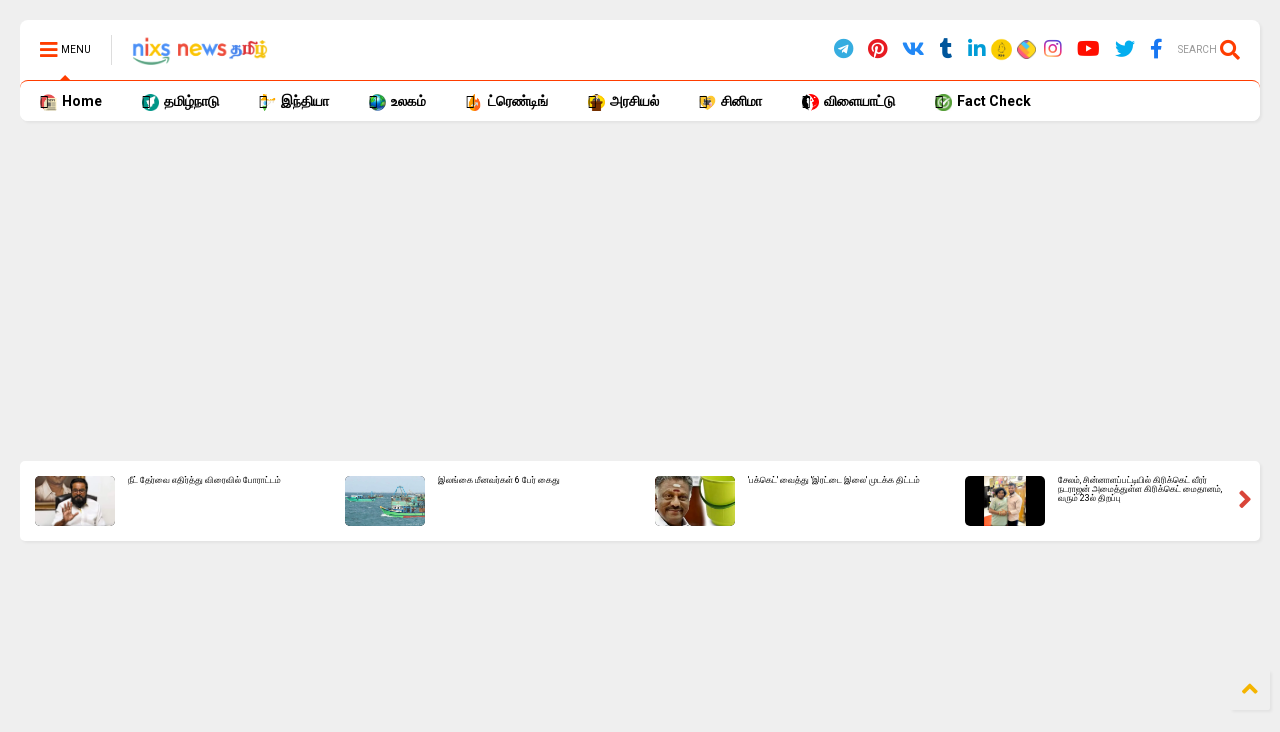

--- FILE ---
content_type: text/html; charset=UTF-8
request_url: https://www.nixs.in/search/label/Hollywood?m=0
body_size: 146252
content:
<!DOCTYPE html>
<html class='v2' itemtype='https://schema.org/NewsArticle' lang='ta'>


<!--
<head>
<link href='https://www.blogger.com/static/v1/widgets/4128112664-css_bundle_v2.css' rel='stylesheet' type='text/css'/>

-->
<head>
  
<!-- Global site tag (gtag.js) - Google Analytics -->
<script async='async' src='https://www.googletagmanager.com/gtag/js?id=G-XS3NCN465B'></script>
<script>
  window.dataLayer = window.dataLayer || [];
  function gtag(){dataLayer.push(arguments);}
  gtag('js', new Date());

  gtag('config', 'G-XS3NCN465B');
</script>
<!-- <b:if cond='data:blog.pageType == &quot;index&quot;'> <b:if cond='data:blog.isMobileRequest == &quot;true&quot;'> <meta content='0;url=https://www.nixs.in/amp/' http-equiv='refresh'/> </b:if> </b:if> -->
<link href='https://cdn.nixs.in/cdn/pwa/manifest.json' rel='manifest'/>
<script type='application/ld+json'>
   {
     "@context": "https://schema.org",
     "@type": "NewsMediaOrganization",
     "name": "Nixs News Tamil",
     "alternateName": "Nixs News தம&#3007;ழ&#3021;",
     "url": "https://www.nixs.in/",
     "logo": "https://blogger.googleusercontent.com/img/b/R29vZ2xl/AVvXsEjSfVKJtrl9WFWGsCpQPIrl-Uaof9YgkHn4NS_C8k1_iKRzxteruzhdO7A0-aXoFh3hlnS3mrR2vUpRZJuo9vMqZQISeDTIWLFljhFWb83sqf1nWNmt5XCm1x74-75PTYi7Lbun-pOv0LZz/s1280/1.1.png",
  "sameAs": [
   "https://www.facebook.com/NixsNewsTami/",
   "https://twitter.com/NixsNewsTamil",
   "https://www.instagram.com/nixsnewstamil/",
   "https://www.youtube.com/channel/UC8V_5fCVOS634YvTL0at61Q",
   "https://www.linkedin.com/company/nixs-news-tamil/",
   "https://www.pinterest.com/NixsNewsTamil/",
   "https://tumblr.nixs.in/",
   "https://www.nixs.in/",
   "https://sharechat.com/nixsnewstamil",
   "https://www.kooapp.com/profile/nixsnewstamil/",
   "https://story.nixs.in/",
   "https://freejobupdates.nixs.in/",
   "https://tl.wikipedia.org/wiki/Nixs_News_Tamil",
   "https://play.google.com/store/apps/details?id=tamilnews.nixs.in",
   "https://bing.com/public/nixsnewstamil",
   "https://ta.wikipedia.org/wiki/ந&#3007;க&#3021;ஸ&#3021;_ந&#3007;ய&#3010;ஸ&#3021;_தம&#3007;ழ&#3021;"
  ]
   }
</script>
<script type='application/ld+json'>
{
  "@context": "http://schema.org",
  "@type": "WebSite",
  "name": "Nixs News தம&#3007;ழ&#3021;",
  "alternateName": "Nixs News Tamil",
    "sameAs": [
   "https://www.facebook.com/NixsNewsTami/",
   "https://twitter.com/NixsNewsTamil",
   "https://www.instagram.com/nixsnewstamil/",
   "https://www.youtube.com/channel/UC8V_5fCVOS634YvTL0at61Q",
   "https://www.linkedin.com/company/nixs-news-tamil/",
   "https://www.pinterest.com/NixsNewsTamil/",
   "https://tumblr.nixs.in/",
   "https://www.nixs.in/",
   "https://sharechat.com/nixsnewstamil",
   "https://www.kooapp.com/profile/nixsnewstamil/",
   "https://story.nixs.in/",
   "https://freejobupdates.nixs.in/",
   "https://play.google.com/store/apps/details?id=tamilnews.nixs.in",
   "https://tl.wikipedia.org/wiki/Nixs_News_Tamil",
   "https://bing.com/public/nixsnewstamil",
   "https://ta.wikipedia.org/wiki/ந&#3007;க&#3021;ஸ&#3021;_ந&#3007;ய&#3010;ஸ&#3021;_தம&#3007;ழ&#3021;"
  ],
  "url": "https://www.nixs.in/",
  "potentialAction": [
      {
         "@type":"SearchAction",
         "target":{
            "@type":"EntryPoint",
            "urlTemplate":"https://www.nixs.in/search?q={search_term_string}"
         },
         "query-input":"required name=search_term_string"
      },
      {
         "@type":"SearchAction",
         "target":{
            "@type":"EntryPoint",
            "urlTemplate":"android-app://tamilnews.nixs.in/https/https://www.nixs.in/search?q={search_term_string}"
         },
         "query-input":"required name=search_term_string"
      }
   ]
}
</script>
<script type='application/ld+json'>
{
  "@context": "https://schema.org",
  "@type": "LocalBusiness",
  "name": "Nixs News தம&#3007;ழ&#3021;",
  "image": "https://blogger.googleusercontent.com/img/b/R29vZ2xl/AVvXsEjSfVKJtrl9WFWGsCpQPIrl-Uaof9YgkHn4NS_C8k1_iKRzxteruzhdO7A0-aXoFh3hlnS3mrR2vUpRZJuo9vMqZQISeDTIWLFljhFWb83sqf1nWNmt5XCm1x74-75PTYi7Lbun-pOv0LZz/s1280-rw/1.1.png",
  "@id": "https://www.nixs.in/",
  "url": "https://www.nixs.in/",
  "telephone": "+91 94425 04341",
  "priceRange": "&#8377;&#8377;&#8377;&#8377;",
  "address": {
    "@type": "PostalAddress",
    "streetAddress": "Pollachi Main Rd, Sundarapuram",
    "addressLocality": "coimbatore",
    "postalCode": "641024",
    "addressCountry": "IN"
  },
  "geo": {
    "@type": "GeoCoordinates",
    "latitude": 10.9499586,
    "longitude": 76.9767088
  },
  "openingHoursSpecification": {
    "@type": "OpeningHoursSpecification",
    "dayOfWeek": [
      "Monday",
      "Tuesday",
      "Wednesday",
      "Thursday",
      "Friday",
      "Saturday",
      "Sunday"
    ],
    "opens": "00:00",
    "closes": "23:59"
  },
  "sameAs": [
   "https://www.facebook.com/NixsNewsTami/",
   "https://twitter.com/NixsNewsTamil",
   "https://www.instagram.com/nixsnewstamil/",
   "https://www.youtube.com/channel/UC8V_5fCVOS634YvTL0at61Q",
   "https://www.linkedin.com/company/nixs-news-tamil/",
   "https://www.pinterest.com/NixsNewsTamil/",
   "https://tumblr.nixs.in/",
   "https://www.nixs.in/",
   "https://sharechat.com/nixsnewstamil",
   "https://www.kooapp.com/profile/nixsnewstamil/",
   "https://story.nixs.in/",
   "https://freejobupdates.nixs.in/",
   "https://tl.wikipedia.org/wiki/Nixs_News_Tamil",
   "https://play.google.com/store/apps/details?id=tamilnews.nixs.in",
   "https://bing.com/public/nixsnewstamil",
   "https://ta.wikipedia.org/wiki/ந&#3007;க&#3021;ஸ&#3021;_ந&#3007;ய&#3010;ஸ&#3021;_தம&#3007;ழ&#3021;"
  ]
}
</script>
<link href='//www.facebook.com' rel='preconnect'/>
<link href='//www.facebook.com' rel='dns-prefetch'/>
<link href='//www.nixs.in' rel='preconnect'/>
<link href='//www.nixs.in' rel='dns-prefetch'/>
<link href='//cdn.nixs.in' rel='preconnect'/>
<link href='//cdn.nixs.in' rel='dns-prefetch'/>
<link href='//story.nixs.in' rel='preconnect'/>
<link href='//story.nixs.in' rel='dns-prefetch'/>
<link href='//freejobupdates.nixs.in' rel='preconnect'/>
<link href='//freejobupdates.nixs.in' rel='dns-prefetch'/>
<link href='//1.bp.blogspot.com' rel='dns-prefetch'/>
<link href='//1.bp.blogspot.com' rel='preconnect'/>
<link href='//28.2bp.blogspot.com' rel='dns-prefetch'/>
<link href='//28.2bp.blogspot.com' rel='preconnect'/>
<link href='//3.bp.blogspot.com' rel='dns-prefetch'/>
<link href='//3.bp.blogspot.com' rel='preconnect'/>
<link href='//4.bp.blogspot.com' rel='dns-prefetch'/>
<link href='//4.bp.blogspot.com' rel='preconnect'/>
<link href='//www.blogger.com' rel='dns-prefetch'/>
<link href='//www.blogger.com' rel='preconnect'/>
<link href='//maxcdn.bootstrapcdn.com' rel='dns-prefetch'/>
<link href='//maxcdn.bootstrapcdn.com' rel='preconnect'/>
<link href='//fonts.googleapis.com' rel='dns-prefetch'/>
<link href='//fonts.googleapis.com' rel='preconnect'/>
<link href='//use.fontawesome.com' rel='dns-prefetch'/>
<link href='//use.fontawesome.com' rel='preconnect'/>
<link href='//ajax.googleapis.com' rel='dns-prefetch'/>
<link href='//ajax.googleapis.com' rel='preconnect'/>
<link href='//resources.blogblog.com' rel='dns-prefetch'/>
<link href='//resources.blogblog.com' rel='preconnect'/>
<link href='//www.facebook.com' rel='dns-prefetch'/>
<link href='//www.facebook.com' rel='preconnect'/>
<link href='//plus.google.com' rel='dns-prefetch'/>
<link href='//plus.google.com' rel='preconnect'/>
<link href='//twitter.com' rel='dns-prefetch'/>
<link href='//twitter.com' rel='preconnect'/>
<link href='//www.youtube.com' rel='dns-prefetch'/>
<link href='//www.youtube.com' rel='preconnect'/>
<link href='//feedburner.google.com' rel='dns-prefetch'/>
<link href='//feedburner.google.com' rel='preconnect'/>
<link href='//www.pinterest.com' rel='dns-prefetch'/>
<link href='//www.pinterest.com' rel='preconnect'/>
<link href='//www.linkedin.com' rel='dns-prefetch'/>
<link href='//www.linkedin.com' rel='preconnect'/>
<link href='//www.behance.net' rel='dns-prefetch'/>
<link href='//www.behance.net' rel='preconnect'/>
<link href='//feeds.feedburner.com' rel='dns-prefetch'/>
<link href='//feeds.feedburner.com' rel='preconnect'/>
<link href='//github.com' rel='dns-prefetch'/>
<link href='//github.com' rel='preconnect'/>
<link href='//player.vimeo.com' rel='dns-prefetch'/>
<link href='//player.vimeo.com' rel='preconnect'/>
<link href='//platform.twitter.com' rel='dns-prefetch'/>
<link href='//platform.twitter.com' rel='preconnect'/>
<link href='//apis.google.com' rel='dns-prefetch'/>
<link href='//apis.google.com' rel='preconnect'/>
<link href='//connect.facebook.net' rel='dns-prefetch'/>
<link href='//connect.facebook.net' rel='preconnect'/>
<link href='//cdnjs.cloudflare.com' rel='dns-prefetch'/>
<link href='//cdnjs.cloudflare.com' rel='preconnect'/>
<link href='//www.google-analytics.com' rel='dns-prefetch'/>
<link href='//www.google-analytics.com' rel='preconnect'/>
<link href='//pagead2.googlesyndication.com' rel='dns-prefetch'/>
<link href='//pagead2.googlesyndication.com' rel='preconnect'/>
<link href='//googleads.g.doubleclick.net' rel='dns-prefetch'/>
<link href='//googleads.g.doubleclick.net' rel='preconnect'/>
<link href='//www.gstatic.com' rel='dns-prefetch'/>
<link href='//www.gstatic.com' rel='preconnect'/>
<link href='//www.googletagservices.com' rel='dns-prefetch'/>
<link href='//www.googletagservices.com' rel='preconnect'/>
<link href='//static.xx.fbcdn.net' rel='dns-prefetch'/>
<link href='//static.xx.fbcdn.net' rel='preconnect'/>
<link href='//tpc.googlesyndication.com' rel='dns-prefetch'/>
<link href='//tpc.googlesyndication.com' rel='preconnect'/>
<link href='//syndication.twitter.com' rel='dns-prefetch'/>
<link href='//syndication.twitter.com' rel='preconnect'/>
<link href='//w.sharethis.com' rel='dns-prefetch'/>
<link href='//w.sharethis.com' rel='preconnect'/>
<link href='//edge.sharethis.com' rel='dns-prefetch'/>
<link href='//edge.sharethis.com' rel='preconnect'/>
<link href='//t.sharethis.com' rel='dns-prefetch'/>
<link href='//t.sharethis.com' rel='preconnect'/>
<link href='//s7.addthis.com' rel='dns-prefetch'/>
<link href='//s7.addthis.com' rel='preconnect'/>
<link href='//www.google.com' rel='dns-prefetch'/>
<link href='//www.google.com' rel='preconnect'/>
<link href='//www.google.co.in' rel='dns-prefetch'/>
<link href='//www.google.co.in' rel='preconnect'/>
<link href='//play.google.com/store/apps/details?id=tamilnews.nixs.in' rel='dns-prefetch'/>
<link href='//play.google.com/store/apps/details?id=tamilnews.nixs.in' rel='preconnect'/>
<link href='//play.google.com/store/apps/details?id=job.nixs.in' rel='dns-prefetch'/>
<link href='//play.google.com/store/apps/details?id=job.nixs.in' rel='preconnect'/>
<link href='//blogger.googleusercontent.com' rel='dns-prefetch'/>
<link href='//blogger.googleusercontent.com' rel='preconnect'/>
<link href='//www.blogger.com' rel='dns-prefetch'/>
<link href='//www.blogger.com' rel='preconnect'/>
<link href='//lh3.googleusercontent.com' rel='dns-prefetch'/>
<link href='/lh3.googleusercontent.com' rel='preconnect'/>
<link href='//googleusercontent.com' rel='dns-prefetch'/>
<link href='/googleusercontent.com' rel='preconnect'/>
<link href='//nixs.in' rel='dns-prefetch'/>
<link href='//nixs.in' rel='preconnect'/>
<link href='//www.facebook.com/NixsNewsTami' rel='dns-prefetch'/>
<link href='//www.facebook.com/NixsNewsTami' rel='preconnect'/>
<meta itemType='https://schema.org/WebPage' itemid='https://www.nixs.in/search/label/Hollywood' itemprop='mainEntityOfPage' itemscope='itemscope'/>
<meta charset='utf-8'/>
<meta content='width=device-width,initial-scale=1.0,minimum-scale=1.0' name='viewport'/>
<meta content='origin-when-crossorigin' name='referrer'/>
<meta content='#ffffff' name='theme-color'/>
<meta content='ffbc697ad6ffd468' name='copyrighted-site-verification'/>
<meta content='c3731312327f4d4916f020fdf706503b' name='p:domain_verify'/>
<meta content='70F34296B5FDE867D019CE7790C14A6C' name='msvalidate.01'/>
<meta content='102047618440862' property='fb:pages'/>
<meta content='70701bcc47c3b26e' name='yandex-verification'/>
<meta content='oA0lcJ3VbTxyzIKq' name='mailru-domain'/>
<meta content='index, follow' name='robots'/>
<meta content='309799249299-i9bf0tf24mqp13fhthefs3c9b1angrl1.apps.googleusercontent.com' name='google-signin-client_id'/>
<meta content='max-image-preview:large' name='robots'/>
<meta content='Nixs News Tamil' data-author='Nixs News Tamil' data-match-video='false' property='article:author'/>
<meta content='Nixs News Tamil' itemprop='sourceOrganization' property='og:site_name'/>
<meta content='Nixs News Tamil' itemprop='author'/>
<link href='https://blogger.googleusercontent.com/img/b/R29vZ2xl/AVvXsEgKJfpvkkQ4DoWt9f-bHOIupZeiYK-EXZ3JCt_cI4c-AcYqRJsywoHWaxkJ4lwkYNvxL95iCyDHPMW_J3SrCu3m3m0YuRHjtU6GNPbj9-HiMTikQdBmjkmE0wW9Qw3pcwuorm2xPj1ZSoUm/' rel='shortcut icon'/>
<meta content='news' name='category'/>
<meta content='Global' name='distribution'/>
<meta content='Copyright © 2021 Nixs News Tamil. All Rights Reserved' name='copyright'/>
<meta content='text/html; charset=UTF-8' http-equiv='Content-Type'/>
<meta content='blogger' name='generator'/>
<link href='https://www.nixs.in/favicon.ico' rel='icon' type='image/x-icon'/>
<link href='https://www.nixs.in/search/label/Hollywood' rel='canonical'/>
<link rel="alternate" type="application/atom+xml" title="Nixs News Tamil | Tamil News | Online Tamil News | Tamilnadu News | Tamil News Live | Fact Check - Atom" href="https://www.nixs.in/feeds/posts/default" />
<link rel="alternate" type="application/rss+xml" title="Nixs News Tamil | Tamil News | Online Tamil News | Tamilnadu News | Tamil News Live | Fact Check - RSS" href="https://www.nixs.in/feeds/posts/default?alt=rss" />
<link rel="service.post" type="application/atom+xml" title="Nixs News Tamil | Tamil News | Online Tamil News | Tamilnadu News | Tamil News Live | Fact Check - Atom" href="https://www.blogger.com/feeds/5139935905823826289/posts/default" />
<!--Can't find substitution for tag [blog.ieCssRetrofitLinks]-->
<meta content='Nixs News தமிழ் provides, Tamil news, Tamil News Live, Online Tamil News, Sports, Cinema, astrology, videos, fact check information in Tamil' name='description'/>
<meta content='https://www.nixs.in/search/label/Hollywood' property='og:url'/>
<meta content='Nixs News Tamil | Tamil News | Online Tamil News | Tamilnadu News | Tamil News Live | Fact Check' property='og:title'/>
<meta content='Nixs News தமிழ் provides, Tamil news, Tamil News Live, Online Tamil News, Sports, Cinema, astrology, videos, fact check information in Tamil' property='og:description'/>
<meta content='@NixsNewsTamil' name='twitter:site'/>
<meta content='news' property='article:tag'/>
<meta content='summary_large_image' name='twitter:card'/>
<meta content='https://www.facebook.com/NixsNewsTami' property='article:publisher'/>
<link href='https://www.facebook.com/NixsNewsTami' rel='publisher'/>
<meta content='NixsNewsTamil' name='twitter:creator'/>
<meta content='https://www.nixs.in' name='twitter:domain'/>
<meta content='Tamil News' property='article:tag'/>
<meta content='Hollywood 🏷️ Nixs News Tamil | Tamil News | Online Tamil News | Tamilnadu News | Tamil News Live | Fact Check' itemprop='headline' name='headline'/>
<meta content='Hollywood 🏷️ Nixs News Tamil | Tamil News | Online Tamil News | Tamilnadu News | Tamil News Live | Fact Check' name='abstract'/>
<link href='https://www.nixs.in/search/label/Hollywood?m=1' media='only screen and (max-width: 640px)' rel='alternate'/>
<meta content='https://www.nixs.in/search/label/Hollywood' itemprop='url'/>
<link href='https://blogger.googleusercontent.com/img/b/R29vZ2xl/AVvXsEhOYbgwHl_2QMk-cA_bnoh6dZPulDrHid6VKl3rfvw1bAUi5c_2VuXp9LvT-ARKqM2uGC41No9dC9nOXt0ihkrLNIW9e0Bq6ErPkro9D3HOnXfYbM-3E6PIbiIdbM7PmNcbUKfn5fI23O6x/' rel='image_src'/>
<meta content='https://blogger.googleusercontent.com/img/b/R29vZ2xl/AVvXsEhOYbgwHl_2QMk-cA_bnoh6dZPulDrHid6VKl3rfvw1bAUi5c_2VuXp9LvT-ARKqM2uGC41No9dC9nOXt0ihkrLNIW9e0Bq6ErPkro9D3HOnXfYbM-3E6PIbiIdbM7PmNcbUKfn5fI23O6x/' property='og:image'/>
<meta content='630' property='og:image:width'/>
<meta content='473' property='og:image:height'/>
<meta content='Tamilnadu' itemprop='articleSection' name='section'/>
<meta content='Hollywood | Nixs News Tamil | Tamil News | Online Tamil News | Tamilnadu News | Tamil News Live | Fact Check' property='og:image:alt'/>
<meta content='https://blogger.googleusercontent.com/img/b/R29vZ2xl/AVvXsEhOYbgwHl_2QMk-cA_bnoh6dZPulDrHid6VKl3rfvw1bAUi5c_2VuXp9LvT-ARKqM2uGC41No9dC9nOXt0ihkrLNIW9e0Bq6ErPkro9D3HOnXfYbM-3E6PIbiIdbM7PmNcbUKfn5fI23O6x/' property='og:image:secure_url'/>
<meta content='Hollywood' property='article:tag'/>
<meta content='https://blogger.googleusercontent.com/img/b/R29vZ2xl/AVvXsEhOYbgwHl_2QMk-cA_bnoh6dZPulDrHid6VKl3rfvw1bAUi5c_2VuXp9LvT-ARKqM2uGC41No9dC9nOXt0ihkrLNIW9e0Bq6ErPkro9D3HOnXfYbM-3E6PIbiIdbM7PmNcbUKfn5fI23O6x/' itemprop='thumbnailUrl'/>
<meta content='Hollywood, Nixs News Tamil | Tamil News | Online Tamil News | Tamilnadu News | Tamil News Live | Fact Check' name='news_keywords'/>
<meta content='Hollywood, Nixs News Tamil | Tamil News | Online Tamil News | Tamilnadu News | Tamil News Live | Fact Check' name='keywords'/>
<meta content='https://blogger.googleusercontent.com/img/b/R29vZ2xl/AVvXsEhOYbgwHl_2QMk-cA_bnoh6dZPulDrHid6VKl3rfvw1bAUi5c_2VuXp9LvT-ARKqM2uGC41No9dC9nOXt0ihkrLNIW9e0Bq6ErPkro9D3HOnXfYbM-3E6PIbiIdbM7PmNcbUKfn5fI23O6x/' name='twitter:image'/>
<meta content='Hollywood 🏷️ Nixs News Tamil | Tamil News | Online Tamil News | Tamilnadu News | Tamil News Live | Fact Check' name='twitter:title'/>
<meta content='Hollywood 🏷️ Nixs News Tamil | Tamil News | Online Tamil News | Tamilnadu News | Tamil News Live | Fact Check' name='twitter:image:alt'/>
<meta content='https://www.nixs.in/search/label/Hollywood' name='twitter:url'/>
<meta content='Hollywood 🏷️ Nixs News Tamil | Tamil News | Online Tamil News | Tamilnadu News | Tamil News Live | Fact Check' name='twitter:description'/>
<script type='application/ld+json'>
   {
     "@context": "https://schema.org/", 
     "@type": "BreadcrumbList", 
     "itemListElement": [{
       "@type": "ListItem", 
       "position": 1, 
       "name": "Tamil News",
       "item": "https://www.nixs.in"  
     },{
       "@type": "ListItem", 
       "position": 2, 
       "name": "Tamil News Live",
       "item": "https://www.nixs.in/search/"  
     },{
       "@type": "ListItem", 
       "position": 3, 
       "name": "Tamilnadu News",
       "item": "https://www.nixs.in/search/label/tamilnadu"  
     },{
       "@type": "ListItem", 
       "position": 4, 
       "name": "India News",
       "item": "https://www.nixs.in/search/label/india"  
     },{
       "@type": "ListItem", 
       "position": 5, 
       "name": "world news",
       "item": "https://www.nixs.in/search/label/world"  
     },{
       "@type": "ListItem", 
       "position": 6, 
       "name": "Politics",
       "item": "https://www.nixs.in/search/label/Politics-News-In-Tamil"  
     }]}
	</script>
<meta content='website' property='og:type'/>
<link href='https://blogger.googleusercontent.com/img/b/R29vZ2xl/AVvXsEgKJfpvkkQ4DoWt9f-bHOIupZeiYK-EXZ3JCt_cI4c-AcYqRJsywoHWaxkJ4lwkYNvxL95iCyDHPMW_J3SrCu3m3m0YuRHjtU6GNPbj9-HiMTikQdBmjkmE0wW9Qw3pcwuorm2xPj1ZSoUm/' rel='apple-touch-icon'/>
<link as='style' href='https://use.fontawesome.com/releases/v5.10.0/css/all.css' onload='this.onload=null;this.rel=&#39;stylesheet&#39;' rel='preload'/>
<noscript><link href='https://use.fontawesome.com/releases/v5.10.0/css/all.css' rel='stylesheet'/></noscript>
<link as='style' href='https://use.fontawesome.com/releases/v5.10.0/css/v4-shims.css' onload='this.onload=null;this.rel=&#39;stylesheet&#39;' rel='preload'/>
<noscript><link href='https://use.fontawesome.com/releases/v5.10.0/css/v4-shims.css' rel='stylesheet'/></noscript>
<link href='//1.bp.blogspot.com' rel='dns-prefetch'/><link href='//28.2bp.blogspot.com' rel='dns-prefetch'/><link href='//3.bp.blogspot.com' rel='dns-prefetch'/><link href='//4.bp.blogspot.com' rel='dns-prefetch'/><link href='//www.blogger.com' rel='dns-prefetch'/><link href='//maxcdn.bootstrapcdn.com' rel='dns-prefetch'/><link href='//fonts.googleapis.com' rel='dns-prefetch'/><link href='//use.fontawesome.com' rel='dns-prefetch'/><link href='//ajax.googleapis.com' rel='dns-prefetch'/><link href='//resources.blogblog.com' rel='dns-prefetch'/><link href='//www.facebook.com' rel='dns-prefetch'/><link href='//plus.google.com' rel='dns-prefetch'/><link href='//twitter.com' rel='dns-prefetch'/><link href='//www.youtube.com' rel='dns-prefetch'/><link href='//feedburner.google.com' rel='dns-prefetch'/><link href='//www.pinterest.com' rel='dns-prefetch'/><link href='//www.linkedin.com' rel='dns-prefetch'/><link href='//www.behance.net' rel='dns-prefetch'/><link href='//feeds.feedburner.com' rel='dns-prefetch'/><link href='//github.com' rel='dns-prefetch'/><link href='//player.vimeo.com' rel='dns-prefetch'/><link href='//platform.twitter.com' rel='dns-prefetch'/><link href='//apis.google.com' rel='dns-prefetch'/><link href='//connect.facebook.net' rel='dns-prefetch'/><link href='//cdnjs.cloudflare.com' rel='dns-prefetch'/><link href='//www.google-analytics.com' rel='dns-prefetch'/><link href='//pagead2.googlesyndication.com' rel='dns-prefetch'/><link href='//googleads.g.doubleclick.net' rel='dns-prefetch'/><link href='//www.gstatic.com' rel='dns-prefetch'/><link href='//www.googletagservices.com' rel='dns-prefetch'/><link href='//static.xx.fbcdn.net' rel='dns-prefetch'/><link href='//tpc.googlesyndication.com' rel='dns-prefetch'/><link href='//syndication.twitter.com' rel='dns-prefetch'/><link href='//w.sharethis.com' rel='dns-prefetch'/><link href='//edge.sharethis.com' rel='dns-prefetch'/><link href='//t.sharethis.com' rel='dns-prefetch'/><link href='//s7.addthis.com' rel='dns-prefetch'/>
<script async='async' src='https://ajax.googleapis.com/ajax/libs/jquery/1.12.4/jquery.min.js' type='text/javascript'></script>
<script src='https://cdn.nixs.in/superpwa-amp-sw.js'></script>
<title>
Hollywood 🏷&#65039; Nixs News Tamil | Tamil News | Online Tamil News | Tamilnadu News | Tamil News Live | Fact Check
</title>

<meta property='fb:app_id' content='156283479616425'/>


<script type='text/javascript'>var FACEBOOK_APP_ID = '156283479616425';</script>
<!--dis-bing-index-archive-pages-start-->
<style type='text/css'>@font-face{font-family:'Roboto';font-style:normal;font-weight:400;font-stretch:100%;font-display:swap;src:url(//fonts.gstatic.com/s/roboto/v50/KFO7CnqEu92Fr1ME7kSn66aGLdTylUAMa3GUBHMdazTgWw.woff2)format('woff2');unicode-range:U+0460-052F,U+1C80-1C8A,U+20B4,U+2DE0-2DFF,U+A640-A69F,U+FE2E-FE2F;}@font-face{font-family:'Roboto';font-style:normal;font-weight:400;font-stretch:100%;font-display:swap;src:url(//fonts.gstatic.com/s/roboto/v50/KFO7CnqEu92Fr1ME7kSn66aGLdTylUAMa3iUBHMdazTgWw.woff2)format('woff2');unicode-range:U+0301,U+0400-045F,U+0490-0491,U+04B0-04B1,U+2116;}@font-face{font-family:'Roboto';font-style:normal;font-weight:400;font-stretch:100%;font-display:swap;src:url(//fonts.gstatic.com/s/roboto/v50/KFO7CnqEu92Fr1ME7kSn66aGLdTylUAMa3CUBHMdazTgWw.woff2)format('woff2');unicode-range:U+1F00-1FFF;}@font-face{font-family:'Roboto';font-style:normal;font-weight:400;font-stretch:100%;font-display:swap;src:url(//fonts.gstatic.com/s/roboto/v50/KFO7CnqEu92Fr1ME7kSn66aGLdTylUAMa3-UBHMdazTgWw.woff2)format('woff2');unicode-range:U+0370-0377,U+037A-037F,U+0384-038A,U+038C,U+038E-03A1,U+03A3-03FF;}@font-face{font-family:'Roboto';font-style:normal;font-weight:400;font-stretch:100%;font-display:swap;src:url(//fonts.gstatic.com/s/roboto/v50/KFO7CnqEu92Fr1ME7kSn66aGLdTylUAMawCUBHMdazTgWw.woff2)format('woff2');unicode-range:U+0302-0303,U+0305,U+0307-0308,U+0310,U+0312,U+0315,U+031A,U+0326-0327,U+032C,U+032F-0330,U+0332-0333,U+0338,U+033A,U+0346,U+034D,U+0391-03A1,U+03A3-03A9,U+03B1-03C9,U+03D1,U+03D5-03D6,U+03F0-03F1,U+03F4-03F5,U+2016-2017,U+2034-2038,U+203C,U+2040,U+2043,U+2047,U+2050,U+2057,U+205F,U+2070-2071,U+2074-208E,U+2090-209C,U+20D0-20DC,U+20E1,U+20E5-20EF,U+2100-2112,U+2114-2115,U+2117-2121,U+2123-214F,U+2190,U+2192,U+2194-21AE,U+21B0-21E5,U+21F1-21F2,U+21F4-2211,U+2213-2214,U+2216-22FF,U+2308-230B,U+2310,U+2319,U+231C-2321,U+2336-237A,U+237C,U+2395,U+239B-23B7,U+23D0,U+23DC-23E1,U+2474-2475,U+25AF,U+25B3,U+25B7,U+25BD,U+25C1,U+25CA,U+25CC,U+25FB,U+266D-266F,U+27C0-27FF,U+2900-2AFF,U+2B0E-2B11,U+2B30-2B4C,U+2BFE,U+3030,U+FF5B,U+FF5D,U+1D400-1D7FF,U+1EE00-1EEFF;}@font-face{font-family:'Roboto';font-style:normal;font-weight:400;font-stretch:100%;font-display:swap;src:url(//fonts.gstatic.com/s/roboto/v50/KFO7CnqEu92Fr1ME7kSn66aGLdTylUAMaxKUBHMdazTgWw.woff2)format('woff2');unicode-range:U+0001-000C,U+000E-001F,U+007F-009F,U+20DD-20E0,U+20E2-20E4,U+2150-218F,U+2190,U+2192,U+2194-2199,U+21AF,U+21E6-21F0,U+21F3,U+2218-2219,U+2299,U+22C4-22C6,U+2300-243F,U+2440-244A,U+2460-24FF,U+25A0-27BF,U+2800-28FF,U+2921-2922,U+2981,U+29BF,U+29EB,U+2B00-2BFF,U+4DC0-4DFF,U+FFF9-FFFB,U+10140-1018E,U+10190-1019C,U+101A0,U+101D0-101FD,U+102E0-102FB,U+10E60-10E7E,U+1D2C0-1D2D3,U+1D2E0-1D37F,U+1F000-1F0FF,U+1F100-1F1AD,U+1F1E6-1F1FF,U+1F30D-1F30F,U+1F315,U+1F31C,U+1F31E,U+1F320-1F32C,U+1F336,U+1F378,U+1F37D,U+1F382,U+1F393-1F39F,U+1F3A7-1F3A8,U+1F3AC-1F3AF,U+1F3C2,U+1F3C4-1F3C6,U+1F3CA-1F3CE,U+1F3D4-1F3E0,U+1F3ED,U+1F3F1-1F3F3,U+1F3F5-1F3F7,U+1F408,U+1F415,U+1F41F,U+1F426,U+1F43F,U+1F441-1F442,U+1F444,U+1F446-1F449,U+1F44C-1F44E,U+1F453,U+1F46A,U+1F47D,U+1F4A3,U+1F4B0,U+1F4B3,U+1F4B9,U+1F4BB,U+1F4BF,U+1F4C8-1F4CB,U+1F4D6,U+1F4DA,U+1F4DF,U+1F4E3-1F4E6,U+1F4EA-1F4ED,U+1F4F7,U+1F4F9-1F4FB,U+1F4FD-1F4FE,U+1F503,U+1F507-1F50B,U+1F50D,U+1F512-1F513,U+1F53E-1F54A,U+1F54F-1F5FA,U+1F610,U+1F650-1F67F,U+1F687,U+1F68D,U+1F691,U+1F694,U+1F698,U+1F6AD,U+1F6B2,U+1F6B9-1F6BA,U+1F6BC,U+1F6C6-1F6CF,U+1F6D3-1F6D7,U+1F6E0-1F6EA,U+1F6F0-1F6F3,U+1F6F7-1F6FC,U+1F700-1F7FF,U+1F800-1F80B,U+1F810-1F847,U+1F850-1F859,U+1F860-1F887,U+1F890-1F8AD,U+1F8B0-1F8BB,U+1F8C0-1F8C1,U+1F900-1F90B,U+1F93B,U+1F946,U+1F984,U+1F996,U+1F9E9,U+1FA00-1FA6F,U+1FA70-1FA7C,U+1FA80-1FA89,U+1FA8F-1FAC6,U+1FACE-1FADC,U+1FADF-1FAE9,U+1FAF0-1FAF8,U+1FB00-1FBFF;}@font-face{font-family:'Roboto';font-style:normal;font-weight:400;font-stretch:100%;font-display:swap;src:url(//fonts.gstatic.com/s/roboto/v50/KFO7CnqEu92Fr1ME7kSn66aGLdTylUAMa3OUBHMdazTgWw.woff2)format('woff2');unicode-range:U+0102-0103,U+0110-0111,U+0128-0129,U+0168-0169,U+01A0-01A1,U+01AF-01B0,U+0300-0301,U+0303-0304,U+0308-0309,U+0323,U+0329,U+1EA0-1EF9,U+20AB;}@font-face{font-family:'Roboto';font-style:normal;font-weight:400;font-stretch:100%;font-display:swap;src:url(//fonts.gstatic.com/s/roboto/v50/KFO7CnqEu92Fr1ME7kSn66aGLdTylUAMa3KUBHMdazTgWw.woff2)format('woff2');unicode-range:U+0100-02BA,U+02BD-02C5,U+02C7-02CC,U+02CE-02D7,U+02DD-02FF,U+0304,U+0308,U+0329,U+1D00-1DBF,U+1E00-1E9F,U+1EF2-1EFF,U+2020,U+20A0-20AB,U+20AD-20C0,U+2113,U+2C60-2C7F,U+A720-A7FF;}@font-face{font-family:'Roboto';font-style:normal;font-weight:400;font-stretch:100%;font-display:swap;src:url(//fonts.gstatic.com/s/roboto/v50/KFO7CnqEu92Fr1ME7kSn66aGLdTylUAMa3yUBHMdazQ.woff2)format('woff2');unicode-range:U+0000-00FF,U+0131,U+0152-0153,U+02BB-02BC,U+02C6,U+02DA,U+02DC,U+0304,U+0308,U+0329,U+2000-206F,U+20AC,U+2122,U+2191,U+2193,U+2212,U+2215,U+FEFF,U+FFFD;}@font-face{font-family:'Roboto';font-style:normal;font-weight:700;font-stretch:100%;font-display:swap;src:url(//fonts.gstatic.com/s/roboto/v50/KFO7CnqEu92Fr1ME7kSn66aGLdTylUAMa3GUBHMdazTgWw.woff2)format('woff2');unicode-range:U+0460-052F,U+1C80-1C8A,U+20B4,U+2DE0-2DFF,U+A640-A69F,U+FE2E-FE2F;}@font-face{font-family:'Roboto';font-style:normal;font-weight:700;font-stretch:100%;font-display:swap;src:url(//fonts.gstatic.com/s/roboto/v50/KFO7CnqEu92Fr1ME7kSn66aGLdTylUAMa3iUBHMdazTgWw.woff2)format('woff2');unicode-range:U+0301,U+0400-045F,U+0490-0491,U+04B0-04B1,U+2116;}@font-face{font-family:'Roboto';font-style:normal;font-weight:700;font-stretch:100%;font-display:swap;src:url(//fonts.gstatic.com/s/roboto/v50/KFO7CnqEu92Fr1ME7kSn66aGLdTylUAMa3CUBHMdazTgWw.woff2)format('woff2');unicode-range:U+1F00-1FFF;}@font-face{font-family:'Roboto';font-style:normal;font-weight:700;font-stretch:100%;font-display:swap;src:url(//fonts.gstatic.com/s/roboto/v50/KFO7CnqEu92Fr1ME7kSn66aGLdTylUAMa3-UBHMdazTgWw.woff2)format('woff2');unicode-range:U+0370-0377,U+037A-037F,U+0384-038A,U+038C,U+038E-03A1,U+03A3-03FF;}@font-face{font-family:'Roboto';font-style:normal;font-weight:700;font-stretch:100%;font-display:swap;src:url(//fonts.gstatic.com/s/roboto/v50/KFO7CnqEu92Fr1ME7kSn66aGLdTylUAMawCUBHMdazTgWw.woff2)format('woff2');unicode-range:U+0302-0303,U+0305,U+0307-0308,U+0310,U+0312,U+0315,U+031A,U+0326-0327,U+032C,U+032F-0330,U+0332-0333,U+0338,U+033A,U+0346,U+034D,U+0391-03A1,U+03A3-03A9,U+03B1-03C9,U+03D1,U+03D5-03D6,U+03F0-03F1,U+03F4-03F5,U+2016-2017,U+2034-2038,U+203C,U+2040,U+2043,U+2047,U+2050,U+2057,U+205F,U+2070-2071,U+2074-208E,U+2090-209C,U+20D0-20DC,U+20E1,U+20E5-20EF,U+2100-2112,U+2114-2115,U+2117-2121,U+2123-214F,U+2190,U+2192,U+2194-21AE,U+21B0-21E5,U+21F1-21F2,U+21F4-2211,U+2213-2214,U+2216-22FF,U+2308-230B,U+2310,U+2319,U+231C-2321,U+2336-237A,U+237C,U+2395,U+239B-23B7,U+23D0,U+23DC-23E1,U+2474-2475,U+25AF,U+25B3,U+25B7,U+25BD,U+25C1,U+25CA,U+25CC,U+25FB,U+266D-266F,U+27C0-27FF,U+2900-2AFF,U+2B0E-2B11,U+2B30-2B4C,U+2BFE,U+3030,U+FF5B,U+FF5D,U+1D400-1D7FF,U+1EE00-1EEFF;}@font-face{font-family:'Roboto';font-style:normal;font-weight:700;font-stretch:100%;font-display:swap;src:url(//fonts.gstatic.com/s/roboto/v50/KFO7CnqEu92Fr1ME7kSn66aGLdTylUAMaxKUBHMdazTgWw.woff2)format('woff2');unicode-range:U+0001-000C,U+000E-001F,U+007F-009F,U+20DD-20E0,U+20E2-20E4,U+2150-218F,U+2190,U+2192,U+2194-2199,U+21AF,U+21E6-21F0,U+21F3,U+2218-2219,U+2299,U+22C4-22C6,U+2300-243F,U+2440-244A,U+2460-24FF,U+25A0-27BF,U+2800-28FF,U+2921-2922,U+2981,U+29BF,U+29EB,U+2B00-2BFF,U+4DC0-4DFF,U+FFF9-FFFB,U+10140-1018E,U+10190-1019C,U+101A0,U+101D0-101FD,U+102E0-102FB,U+10E60-10E7E,U+1D2C0-1D2D3,U+1D2E0-1D37F,U+1F000-1F0FF,U+1F100-1F1AD,U+1F1E6-1F1FF,U+1F30D-1F30F,U+1F315,U+1F31C,U+1F31E,U+1F320-1F32C,U+1F336,U+1F378,U+1F37D,U+1F382,U+1F393-1F39F,U+1F3A7-1F3A8,U+1F3AC-1F3AF,U+1F3C2,U+1F3C4-1F3C6,U+1F3CA-1F3CE,U+1F3D4-1F3E0,U+1F3ED,U+1F3F1-1F3F3,U+1F3F5-1F3F7,U+1F408,U+1F415,U+1F41F,U+1F426,U+1F43F,U+1F441-1F442,U+1F444,U+1F446-1F449,U+1F44C-1F44E,U+1F453,U+1F46A,U+1F47D,U+1F4A3,U+1F4B0,U+1F4B3,U+1F4B9,U+1F4BB,U+1F4BF,U+1F4C8-1F4CB,U+1F4D6,U+1F4DA,U+1F4DF,U+1F4E3-1F4E6,U+1F4EA-1F4ED,U+1F4F7,U+1F4F9-1F4FB,U+1F4FD-1F4FE,U+1F503,U+1F507-1F50B,U+1F50D,U+1F512-1F513,U+1F53E-1F54A,U+1F54F-1F5FA,U+1F610,U+1F650-1F67F,U+1F687,U+1F68D,U+1F691,U+1F694,U+1F698,U+1F6AD,U+1F6B2,U+1F6B9-1F6BA,U+1F6BC,U+1F6C6-1F6CF,U+1F6D3-1F6D7,U+1F6E0-1F6EA,U+1F6F0-1F6F3,U+1F6F7-1F6FC,U+1F700-1F7FF,U+1F800-1F80B,U+1F810-1F847,U+1F850-1F859,U+1F860-1F887,U+1F890-1F8AD,U+1F8B0-1F8BB,U+1F8C0-1F8C1,U+1F900-1F90B,U+1F93B,U+1F946,U+1F984,U+1F996,U+1F9E9,U+1FA00-1FA6F,U+1FA70-1FA7C,U+1FA80-1FA89,U+1FA8F-1FAC6,U+1FACE-1FADC,U+1FADF-1FAE9,U+1FAF0-1FAF8,U+1FB00-1FBFF;}@font-face{font-family:'Roboto';font-style:normal;font-weight:700;font-stretch:100%;font-display:swap;src:url(//fonts.gstatic.com/s/roboto/v50/KFO7CnqEu92Fr1ME7kSn66aGLdTylUAMa3OUBHMdazTgWw.woff2)format('woff2');unicode-range:U+0102-0103,U+0110-0111,U+0128-0129,U+0168-0169,U+01A0-01A1,U+01AF-01B0,U+0300-0301,U+0303-0304,U+0308-0309,U+0323,U+0329,U+1EA0-1EF9,U+20AB;}@font-face{font-family:'Roboto';font-style:normal;font-weight:700;font-stretch:100%;font-display:swap;src:url(//fonts.gstatic.com/s/roboto/v50/KFO7CnqEu92Fr1ME7kSn66aGLdTylUAMa3KUBHMdazTgWw.woff2)format('woff2');unicode-range:U+0100-02BA,U+02BD-02C5,U+02C7-02CC,U+02CE-02D7,U+02DD-02FF,U+0304,U+0308,U+0329,U+1D00-1DBF,U+1E00-1E9F,U+1EF2-1EFF,U+2020,U+20A0-20AB,U+20AD-20C0,U+2113,U+2C60-2C7F,U+A720-A7FF;}@font-face{font-family:'Roboto';font-style:normal;font-weight:700;font-stretch:100%;font-display:swap;src:url(//fonts.gstatic.com/s/roboto/v50/KFO7CnqEu92Fr1ME7kSn66aGLdTylUAMa3yUBHMdazQ.woff2)format('woff2');unicode-range:U+0000-00FF,U+0131,U+0152-0153,U+02BB-02BC,U+02C6,U+02DA,U+02DC,U+0304,U+0308,U+0329,U+2000-206F,U+20AC,U+2122,U+2191,U+2193,U+2212,U+2215,U+FEFF,U+FFFD;}</style>
<style id='page-skin-1' type='text/css'><!--
/*
-----------------------------------------------------------------------------
Template Name: MagOne
Template URI: https://sneeit.com/magone-multi-purpose-blogger-magazine-template/
Author: Tien Nguyen
Author URI: https://sneeit.com
Description: MagOne - Responsive Newspaper and Magazine Blogger Template
Version: 6.9.47
-----------------------------------------------------------------------------
----------------------------------------------------------------------------- */
/* Variable definitions
=======================
<Variable name="keycolor" description="Main Color" type="color" default="#FF3D00"/>
<Group description="Site" selector="body">
<Variable name="body.font" description="Font" type="font" default="normal normal 12px 'Roboto', sans-serif"/>
<Variable name="body.text.color" description="Text Color" type="color" default="#000000"/>
</Group>
<Group description="Backgrounds" selector="body">
<Variable name="body.background.color" description="Body Background" type="color" default="#efefef"/>
<Variable name="content.background.color" description="Entire Blog Background" type="color" default="#efefef"/>
<Variable name="header.background.color" description="Header Background" type="color" default="#ffffff"/>
</Group>
<Group description="Menu" selector="#PageList1">
<Variable name="menufont" description="Menu Main Items Font" type="font" default="normal bold 14px 'Roboto', sans-serif"/>
<Variable name="menucolor" description="Menu Main Items Color" type="color" default="#000000"/>
<Variable name="menucolorhover" description="Menu Main Items Hover Color" type="color" default="#777777"/>
<Variable name="menubackground" description="Menu Main Items Background" type="color" default="#ffffff"/>
<Variable name="menubackgroundhover" description="Menu Main Items Hover Background" type="color" default="#ffffff"/>
<Variable name="menusubcolor" description="Menu Sub Items Color" type="color" default="#cccccc"/>
<Variable name="menusubcolorhover" description="Menu Sub Items Hover Color" type="color" default="#ffffff"/>
<Variable name="menusubbackground" description="Menu Sub Items Background" type="color" default="#333333"/>
<Variable name="menucurcolor" description="Selected Menu Main Item Color" type="color" default="#FFFFFF"/>
<Variable name="menucurbackground" description="Selected Menu Main Item Background" type="color" default="#FF3D00"/>
</Group>
<Group description="Links" selector="body">
<Variable name="link.color" description="Link Color" type="color" default="#FF3D00"/>
<Variable name="link.visited.color" description="Visited Color" type="color" default="#EA3A00"/>
<Variable name="link.hover.color" description="Hover Color" type="color" default="#FF4D11"/>
</Group>
<Group description="Widgets - Gadgets" selector="#primary .widget">
<Variable name="blockitembghv" description="Background of Items in Blocks when Hover" type="color" default="#000000"/>
<Variable name="feedwid.title.font" description="Article Widgets Title" type="font" default="normal bold 23px 'Roboto', sans-serif"/>
<Variable name="sidewid.title.font" description="Right Sidebar Widgets Title" type="font" default="normal normal 16px 'Roboto', sans-serif"/>
</Group>
<Group description="Post" selector="h1.post-title">
<Variable name="post.title.font" description="Post Title" type="font" default="normal normal 40px 'Roboto', sans-serif"/>
<Variable name="post.body.font" description="Post Body" type="font" default="normal normal 16px 'Roboto', sans-serif"/>
</Group>
<Group description="Slider" selector=".widget.slider">
<Variable name="slider.title.font" description="Slider Item Title" type="font" default="normal 400 30px 'Roboto', sans-serif"/>
</Group>
<Variable name="body.background" description="Body Background" type="background"
color="#efefef" default="$(color) none repeat scroll top left"/>
<Variable name="body.background.override" description="Body Background Override" type="string" default=""/>
<Variable name="body.background.gradient.cap" description="Body Gradient Cap" type="url"
default="url(//www.blogblog.com/1kt/simple/gradients_light.png)"/>
<Variable name="body.background.gradient.tile" description="Body Gradient Tile" type="url"
default="url(//www.blogblog.com/1kt/simple/body_gradient_tile_light.png)"/>
*/
/*Variable Apply Here*/
body {font: normal normal 12px 'Roboto', sans-serif;color: #000000;background: #efefef none repeat scroll top left;}
a:link {text-decoration:none;color: #FF3D00;}
a:visited {text-decoration:none;color: #EA3A00;}
a:hover {color: #FF4D11;}
.color {color: #FF3D00;}
.border {border-color: #FF3D00;}
.bg {background-color: #FF3D00;}
.header-bg {background-color:#ffffff;}
.wrapper {background-color:#efefef;max-width: 100%;margin: auto;}
.post-body {font: normal normal 16px 'Roboto', sans-serif;}
.main-menu {border-top: 1px solid #FF3D00;}
.main-menu ul.sub-menu li:hover > a {border-left: 2px solid #FF3D00o;}
.main-menu .menu-item-mega > .menu-item-inner > .sub-menu > li li:hover a {border-left: 1px solid #FF3D00;}
.main-menu ul.sub-menu li:hover > a,
.main-menu .menu-item-mega > .menu-item-inner > .sub-menu,
.main-menu .menu-item-mega > .menu-item-inner > .sub-menu > li li:hover a {border-color: #FF3D00!important;}
.header-social-icons ul li a:hover {color: #FF3D00;}
.feed-widget-header .widget-title {font: normal bold 23px 'Roboto', sans-serif;}
.slider-item .item-readmore:hover {background: #FF3D00}
.owl-dot.active {background: #FF3D00;}
#main-sidebar .widget > h2, #main-sidebar .feed-widget-header, #main-sidebar .feed-widget-header h2 {font: normal normal 16px 'Roboto', sans-serif;}
#main-sidebar .widget.FollowByEmail .follow-by-email-submit {background: #FF3D00;}
#footer .widget.social_icons li a:hover {color: #FF3D00;}
#footer .FollowByEmail .follow-by-email-submit {background: #FF3D00;}
a.comments-title.active {border-bottom: 2px solid #efefef!important;}
h1.post-title {font: normal normal 40px 'Roboto', sans-serif;}
.feed.widget .feed-widget-header {border-color: #FF3D00;}
.feed.widget.box-title h2.widget-title {background: #FF3D00;}
.social_counter {color: #FF3D00}
.social_counter .button {background: #FF3D00}
.main-menu {background: #ffffff;}
.main-menu ul.menu > li > a {color: #000000;font: normal bold 14px 'Roboto', sans-serif;}
.main-menu ul.menu > li:hover > a {color: #777777;background: #ffffff;}
.main-menu ul.sub-menu,
.main-menu .menu-item-mega-label .menu-item-inner {	background: #333333; }
.main-menu ul.sub-menu a { color: #cccccc; }
.main-menu ul.sub-menu li:hover > a { color: #ffffff; }
.main-menu ul.menu > li.menu-item-current > a {background: #FF3D00; color: #FFFFFF!important;}
.feed.widget .thumbnail { background: #000000!important; }
.mobile-menu .menu { border-top: 1px solid #FF3D00; }
.slider-item .item-title {font:normal 400 30px 'Roboto', sans-serif}
form a[class*="button"], form button[class*="button"], form input[class*="button"], form input[type="submit"]{background:#FF3D00!important}
/*MAIN LAYOUT*/
.wrapper {
padding: 20px 20px 30px 20px;
max-width: 100%;
width: /*-var-wrapper-width-start*/1300px/*-var-wrapper-width-end*/;
box-sizing: border-box;
}
#content {
float: left;
/*-var-content-width-start-*/width: 68.68%;/*-var-content-width-end-*/
}
#main-sidebar {
float: right;
/*-var-sidebar-width-start-*/width: 28.31%;/*-var-sidebar-width-end-*/
}
/* - sticky sidebar */
#sidebar {
padding-top: 0.1px; /* to prevent margin of widget collapse sidebar height */
}
#sidebar.fix-top {
position: fixed;
top: 0!important;
bottom: auto!important;
}
#sidebar.fix-bot {
position: fixed;
top: auto!important;
bottom: 0!important;
}
#sidebar.abs-stay {
position: absolute;
bottom: auto!important;
left: auto!important;
right: 0!important;
}
#sidebar.abs-bot {
position: absolute;
top: auto!important;
bottom: 0!important;
left: auto!important;
right: 0!important;
}
/*amp*/
amp-img, amp-youtube, amp-iframe, noscript.amp {
display: none!important;
}
.fab {font-family: "Font Awesome 5 Brands"!important;}
amp-social-share{box-shadow: 0 2px 2px 0 rgb(0 0 0 / 20%);}
amp-social-share[type=system] {-webkit-animation-name: ampsystemshare;-webkit-animation-duration: 2s;-webkit-animation-iteration-count: infinite;}
@-webkit-keyframes ampsystemshare {from,0% {background-color:#4285F4;}25% {background-color:#DB4437;}50% {background-color:#F4B400;}75% {background-color:#0F9D58; }80% {background-color:pink; }80% {background-color:#4caf50; }100%, to {background-color:#0F9D58;}}

--></style>
<style id='main-css' type='text/css'>
*{word-wrap:break-word!important}body{position:relative;margin:0;padding:0;overflow-x:hidden;width:auto}a{cursor:pointer}a img{border:none}.section,.widget{margin:0;padding:0}.widget{opacity:0}.widget#Blog1{opacity:1!important}.item-control{display:none}.clear{display:block;clear:both;float:none}.inb{display:-moz-inline-stack;display:inline-block}.table{display:table;width:100%}.tr{display:table-row;width:100%}.td{display:table-cell;vertical-align:middle}.wide{margin:auto;width:100%;max-width:100%}img,iframe,object,ins{max-width:100%!important}img{height:auto}.hide,#admin-section,.hidden{display:none}.natural-thumbnail,.item-thumbnail{overflow:hidden;display:block;z-index:9;width:100%;position:relative}.item-thumbnail .item-thumbnail-resize-portrait{display:block;width:100%;height:1100%;margin-top:-500%;vertical-align:middle}.item-thumbnail .item-thumbnail-resize-landscape{display:block;width:1100%;height:100%;margin-left:-500%;text-align:center}.item-thumbnail img{position:relative;display:inline-block!important;height:auto;width:auto;max-width:9999px;max-height:9999px;padding:0!important;*display:block;zoom:1}.item-thumbnail .item-thumbnail-resize-portrait img{height:auto!important;width:100%!important;position:absolute;top:0;bottom:0;left:0;right:0;margin:auto}.item-thumbnail .item-thumbnail-resize-landscape img{height:100%!important;width:auto!important}.natural-thumbnail img{display:block;height:auto;width:100%}.blogger-clickTrap{display:none}.widget>h2{display:none}.post-body h2,.post-body h3,.post-body h4{margin:1em 0 .5em 0}.widget .post-body ul,.widget .post-body ol{margin:.5em 0 1.5em 0}span.widget-item-control{position:absolute;right:0;bottom:0}.post-body{font-weight:400;line-height:1.5em;padding:5px 0 0 0;width:auto}.post-body b{font-weight:700}.post-body iframe[src*="youtube"],.post-body iframe.YOUTUBE-iframe-video{display:block;width:100%;margin:0 0 10px 0}.PopularPosts .item-thumbnail{float:none;margin:0}.shad,.shadow,.shd,.sd{-webkit-box-shadow:2px 2px 3px rgba(0,0,0,.05);-o-box-shadow:2px 2px 3px rgba(0,0,0,.05);-ms-box-shadow:2px 2px 3px rgba(0,0,0,.05);box-shadow:2px 2px 3px rgba(0,0,0,.05)}.circle,.cir{-o-border-radius:100%;-ms-border-radius:100%;-webkit-border-radius:100%;border-radius:100%}.rad2{-o-border-radius:2px;-ms-border-radius:2px;-webkit-border-radius:2px;border-radius:2px}.owl-carousel .owl-animated-in{z-index:0}.owl-carousel .owl-animated-out{z-index:1}.owl-carousel{display:none;width:100%;-webkit-tap-highlight-color:transparent;position:relative;z-index:1}.owl-carousel .owl-stage{position:relative;-ms-touch-action:pan-Y}.owl-carousel .owl-stage:after{content:".";display:block;clear:both;visibility:hidden;line-height:0;height:0}.owl-carousel .owl-stage-outer{position:relative;overflow:hidden;-webkit-transform:translate3d(0,0,0)}.owl-carousel .owl-controls .owl-dot,.owl-carousel .owl-controls .owl-nav .owl-next,.owl-carousel .owl-controls .owl-nav .owl-prev{cursor:pointer;cursor:hand;-webkit-user-select:none;-khtml-user-select:none;-moz-user-select:none;-ms-user-select:none;user-select:none}.owl-carousel.owl-loaded{display:block}.owl-carousel.owl-loading{opacity:0;display:block}.owl-carousel.owl-hidden{opacity:0}.owl-carousel .owl-refresh .owl-item{display:none}.owl-carousel .owl-item{position:relative;min-height:1px;float:left;-webkit-backface-visibility:hidden;-webkit-tap-highlight-color:transparent;-webkit-touch-callout:none;-webkit-user-select:none;-moz-user-select:none;-ms-user-select:none;user-select:none}.owl-carousel .owl-item img{display:block;width:100%;-webkit-transform-style:preserve-3d}.owl-carousel.owl-text-select-on .owl-item{-webkit-user-select:auto;-moz-user-select:auto;-ms-user-select:auto;user-select:auto}.owl-carousel .owl-grab{cursor:move;cursor:-webkit-grab;cursor:-o-grab;cursor:-ms-grab;cursor:grab}.no-js .owl-carousel{display:block}.owl-carousel .owl-item img{transform-style:preserve-3d}.owl-carousel .owl-video-wrapper{position:relative;height:100%;background:#000}.owl-carousel .owl-video-playing .owl-video-play-icon,.owl-carousel .owl-video-playing .owl-video-tn{display:none}.owl-carousel .owl-video-frame{position:relative;z-index:1}.loader:before,.loader:after,.loader{border-radius:50%;width:2.5em;height:2.5em;-webkit-animation-fill-mode:both;animation-fill-mode:both;-webkit-animation:loading_dots 1.8s infinite ease-in-out;animation:loading_dots 1.8s infinite ease-in-out}.loader{font-size:10px;margin:80px auto;position:relative;text-indent:-9999em;-webkit-transform:translateZ(0);-ms-transform:translateZ(0);transform:translateZ(0);-webkit-animation-delay:-0.16s;animation-delay:-0.16s}.loader:before{left:-3.5em;-webkit-animation-delay:-0.32s;animation-delay:-0.32s}.loader:after{left:3.5em}.loader:before,.loader:after{content:'';position:absolute;top:0}@-webkit-keyframes loading_dots{0%,80%,100%{box-shadow:0 2.5em 0 -1.3em rgba(125,125,125,.5)}40%{box-shadow:0 2.5em 0 0 rgba(125,125,125,.5)}}@keyframes loading_dots{0%,80%,100%{box-shadow:0 2.5em 0 -1.3em rgba(125,125,125,.5)}40%{box-shadow:0 2.5em 0 0 rgba(125,125,125,.5)}}.white{background:#fff}#header{position:relative;z-index:99}#header-section{position:relative;z-index:999;border-radius: 8px;}#header-wide .widget{margin:30px 0 0 0}#Header1{height:60px;overflow:hidden;position:relative;margin:0}.main-menu-toggle{float:left;-webkit-user-select:none;-moz-user-select:none;-ms-user-select:none;-o-user-select:none;user-select:none}#search-toggle{float:right}.header-button{display:block;height:60px;line-height:60px}.header-button .inner{line-height:20px;padding:20px 20px 0 0;display:block}.main-menu-toggle .inner{padding-left:20px}.header-button .inner>span{color:#999;font-size:10px;line-height:20px;vertical-align:text-bottom}.header-button:hover .inner span,.header-button.active .inner span{color:#000}.header-button .inner i.fa{font-size:20px;line-height:20px}#header .toggle-button .arrow{width:0;height:0;border-left:5px solid transparent;border-right:5px solid transparent;border-bottom-width:5px;border-bottom-style:solid;position:absolute;left:40px;bottom:0;display:none}#header .toggle-button.active .arrow{display:block}.blog-title{float:left;font-size:26px;font-weight:400;border-left:1px solid #ddd;height:30px;line-height:30px;margin:15px 20px 0 0;padding:0 0 0 20px;max-width:50%;overflow:hidden;position:relative}.blog-title img{width:auto!important;height:auto!important;max-height:30px!important}.top-page-wrapper .widget *{max-width:100%}#top-page .widget.HTML{max-height:90px;overflow:hidden;position:relative;width:728px}.top-page-wrapper.auto-height .widget *{max-width:none}#top-page-logo .blog-title{float:none;text-align:left;margin:0;padding:0;border:none;max-width:100%;height:auto}#top-page-logo .blog-title img{max-height:none!important}.top-page-wrapper.auto-height{padding-bottom:10px}.top-page-wrapper.auto-height .section#top-page .widget{min-width:50%;float:right}#header-section .PageList,#header-section .LinkList{display:none}.main-menu{position:relative}.main-menu ul.menu>li.menu-item-current>a:hover,.solid-white .main-menu ul.menu>li>a:hover{opacity:.8}.main-menu .menu .arrow{width:0;height:0;border-left:5px solid transparent;border-right:5px solid transparent;border-top:5px solid;float:right;display:inline-block;margin:18px 0 0 5px}.main-menu .sub-menu .arrow{border-top:5px solid transparent;border-bottom:5px solid transparent;border-left:5px solid;margin:15px 0 0 10px;position:relative;top:1px}.main-menu .menu a{position:relative}.main-menu ul{margin:0;padding:0}.main-menu ul.menu li{display:block;font-size:14px;font-weight:300;padding:0}ul.menu li>span{display:none}.main-menu ul.sub-menu li a{font-weight:400}.main-menu ul.sub-menu li{position:relative;font-size:13px}.main-menu ul.menu li a{padding:0 20px;display:block;height:40px;line-height:40px;text-decoration:none}.main-menu ul.menu>li>a{position:relative}.main-menu ul.menu>li.menu-item-has-children>a{padding-right:30px}.main-menu ul.menu>li>a .arrow{position:absolute;top:-1px;right:15px}.main-menu ul.menu>li{float:left;height:40px;line-height:40px}.main-menu .menu-item-inner{visibility:hidden;opacity:0;transition:visibility 0s linear 0.3s,opacity 0.3s linear;-webkit-transition:visibility 0s linear 0.3s,opacity 0.3s linear;-moz-transition:visibility 0s linear 0.3s,opacity 0.3s linear;-o-transition:visibility 0s linear 0.3s,opacity 0.3s linear;-ms-transition:visibility 0s linear 0.3s,opacity 0.3s linear}.main-menu ul.sub-menu{min-width:180px;position:absolute;top:100%}.main-menu li:hover>.menu-item-inner{visibility:visible;opacity:1;transition-delay:0s;-webkit-transition-delay:0s;-moz-transition-delay:0s;-o-transition-delay:0s;-ms-transition-delay:0s}.main-menu ul.sub-menu li:hover a{background:rgba(0,0,0,.1);-webkit-transition:all 200ms ease-in-out;-moz-transition:all 200ms ease-in-out;-o-transition:all 200ms ease-in-out;transition:all 200ms ease-in-out}.main-menu ul.sub-menu a{min-height:40px;height:auto;padding-right:10px}.main-menu ul.sub-menu ul.sub-menu{top:0;left:100%}.main-menu li.menu-item-mega:hover .menu-item-inner{visibility:visible;opacity:1;z-index: 999;border-radius: 8px;}.main-menu li.menu-item-mega .menu-item-inner .arrow{display:none}.main-menu .menu-item-mega>.menu-item-inner>.sub-menu{width:100%;left:0;padding:10px 0}.main-menu .menu-item-mega>.menu-item-inner>.sub-menu>li{float:left;width:25%}.main-menu .menu-item-mega>.menu-item-inner>.sub-menu>li>a{font-size:14px}.main-menu .menu-item-mega>.menu-item-inner>.sub-menu>li>.menu-item-inner{position:static;border-left:1px solid #3c3c3c;margin-left:20px}.main-menu .menu-item-mega .sub-menu .sub-menu{position:relative;left:0}.main-menu .menu-item-mega:hover .sub-menu a{background:none;border-left:none}.main-menu .menu-item-mega .sub-menu .sub-menu a{font-size:12px;margin-left:15px;padding:0}.main-menu .menu-item-mega>.menu-item-inner>.sub-menu>li li:hover a{padding-left:10px}.main-menu li.menu-item-mega-label:hover .menu-item-inner .menu-mega-content{position:relative;z-index:1;margin-top:-25px}.main-menu .menu-item-mega-label .menu-item-inner{position:absolute;left:0;width:100%;padding:20px 0 20px 0}.main-menu li.menu-item-mega-label.finished .menu-item-inner .menu-mega-content .item{float:left;width:22.5%;margin-right:2%}.main-menu li.menu-item-mega-label.finished .menu-item-inner .menu-mega-content .item.item-0{margin-left:2%}.main-menu li.menu-item-mega-label.finished .menu-item-inner .menu-mega-content{margin:0}.main-menu li.menu-item-mega-label.finished .menu-item-inner .menu-mega-content .item .item-thumbnail{height:160px;background:#000;padding:0}.main-menu li.menu-item-mega-label.finished .menu-item-inner .menu-mega-content .item .item-thumbnail:hover img{background:#000;opacity:.5;transition:opacity 0.3s linear;-webkit-transition:opacity 0.3s linear;-moz-transition:opacity 0.3s linear;-o-transition:opacity 0.3s linear;-ms-transition:opacity 0.3s linear}.main-menu li.menu-item-mega-label.finished .menu-item-inner .menu-mega-content .item .item-thumbnail i.fa{visibility:hidden;opacity:0;position:absolute;color:#fff;width:100%;text-align:center;top:40%;z-index:999;font-size:1000%}.main-menu li.menu-item-mega-label.finished .menu-item-inner .menu-mega-content .item .item-thumbnail:hover i.fa{visibility:visible;opacity:1;font-size:200%;transition:visibility 0.3s linear,font-size 0.3s linear,opacity 0.3s linear;-webkit-transition:visibility 0.3s linear,font-size 0.3s linear,opacity 0.3s linear;-moz-transition:visibility 0.3s linear,font-size 0.3s linear,opacity 0.3s linear;-o-transition:visibility 0.3s linear,font-size 0.3s linear,opacity 0.3s linear;-ms-transition:visibility 0.3s linear,font-size 0.3s linear,opacity 0.3s linear}.main-menu ul.menu li a.item-title{height:auto;line-height:1.5em;padding:0;margin:10px 0 0;color:#fff;font-size:14px;font-weight:400}.main-menu ul.menu li a.item-title:hover{color:#fff}.main-menu ul.menu li.menu-item-mega-label.menu-item-has-children>.menu-item-inner>ul.sub-menu{float:left;width:20%;position:relative;border-top:none;padding:0;margin-top:-15px}.main-menu ul.menu li.menu-item-mega-label.menu-item-has-children>.menu-item-inner>ul.sub-menu>li{float:none;width:100%}.main-menu ul.menu li.menu-item-mega-label.menu-item-has-children>.menu-item-inner>ul.sub-menu .menu-item-inner{padding:0;width:auto}.main-menu ul.menu li.menu-item-mega-label.menu-item-has-children>.menu-item-inner .menu-mega-content{float:right;width:80%}.main-menu.main-menu-center>ul.menu>li{display:inline-block;float:none}.main-menu.main-menu-center>ul.menu{text-align:center}.main-menu.main-menu-center ul.sub-menu{text-align:left}.main-menu.main-menu-center li.menu-item-mega-label.finished .menu-item-inner .menu-mega-content .item .item-thumbnail i.fa{left:0}.main-menu.sticky-menu{position:fixed;left:0;top:0;width:100%;box-shadow:0 0 10px #ccc;border-bottom:1px solid #ddd}.main-menu.sticky-menu>ul.menu{margin:auto;position:relative}#header.sticky{position:fixed;left:0;top:0;width:100%;box-sizing:border-box}#header.sticky #Header1{height:50px;z-index:0}#header.sticky #header-section{border-bottom:1px solid #ddd;-webkit-box-shadow:2px 2px 3px rgba(0,0,0,.05);-o-box-shadow:2px 2px 3px rgba(0,0,0,.05);-ms-box-shadow:2px 2px 3px rgba(0,0,0,.05);box-shadow:2px 2px 3px rgba(0,0,0,.05);background:#fff}#header.sticky.mobile-menu-opened{overflow-y:scroll}#header.sticky.mobile-menu-opened .mobile-menu{padding-bottom:320px}#header.sticky .blog-title{float:none;margin:0;position:relative;z-index:0;padding:10px 50px;text-align:center;max-width:none;height:50px;line-height:30px;box-sizing:border-box}#header.sticky .header-social-icons{display:none}#header.sticky .mobile-menu .header-social-icons{display:block}#header.sticky #search-toggle{position:absolute;right:0;top:0;z-index:2;height:50px;line-height:50px}#header.sticky #main-menu-toggle-mobile{position:absolute;left:0;top:0;z-index:2;height:50px;line-height:50px}#header.sticky .header-button .inner{padding:15px 20px}#header.sticky .header-button .inner span{display:none}#header.sticky .mobile-menu{position:absolute;width:100%}#header.sticky.auto-height #header-section{top:-50px;background:none}#header.sticky .top-page-wrapper{background:#fff;padding:0}#header.sticky .top-bar{margin:0;position:absolute;right:0;top:0;z-index:9999;height:48px;width:60px;background:none;overflow:hidden;border-bottom:none!important}#header.sticky .top-bar .header-button .inner{line-height:18px}div.gsc-control-cse,.widget-content div[id*="BlogSearch"]{padding:10px;border:1px solid #ccc}table.gsc-search-box td{padding:0!important}.gsc-search-box input.gsc-input{padding:10px!important;box-shadow:none!important;margin:0!important}.gsc-search-box-tools .gsc-search-box td.gsc-input{display:block!important;padding:0!important}input.gsc-input,.gsc-input-box,.gsc-input-box-hover,.gsc-input-box-focus{border:none!important}.gsc-search-box-tools .gsc-search-box .gsc-input,table.gsc-search-box table,table.gsc-search-box{box-shadow:none!important}input.gsc-search-button,form.gsc-search-box,table.gsc-search-box{margin:0!important}form.gsc-search-box,table.gsc-search-box{width:100%}input.gsc-search-button{float:right}.search-form-wrapper{background:#000;background:rgba(0,0,0,.8);z-index:99;position:fixed;width:100%;height:100%;left:0;top:0;display:none}.search-form{position:absolute;width:100%;height:1px;left:0;top:40%;text-align:center}.search-form-label{position:absolute;bottom:100%;width:100%;display:block;left:0;color:#fff;font-size:40px;font-weight:400}.search-text,form input[type="text"].search-text{position:absolute;top:100%;width:50%;left:0;right:0;margin:20px auto 0 auto;background:none;border:none;border-bottom:1px dashed #ddd;font-size:60px;color:#fff;text-align:center;outline:none;min-width:300px}.search-form-overlay{position:absolute;width:100%;height:100%;top:0;left:0}.header-social-icons{float:right}.header-social-icons ul{padding:0;margin:0}.header-social-icons ul li{display:block;font-size:20px;margin:0 15px 0 0;height:55px;line-height:55px;float:right;padding:0}.header-social-icons ul li a{display:block;color:#999;margin:2px 0 0 0}#inner-primary{position:relative}#primary .widget{margin-top:30px}#content-section-2{position:relative}.feed-widget-header{position:relative}.feed-widget-header .widget-title{margin:0 10px 5px 0;float:left}.feed-widget-header .feed-widget-viewall{float:right;margin:5px 0 0 0}.feed.widget .item-title{font-size: 15px;font-weight: 600;line-height:1.3em;margin:0}.feed.widget .item-main{overflow:hidden;position:relative}.feed-widget-labels{float:left;margin:6px 0 0 0}.feed-widget-labels.listing{min-height:1.6em}.feed-widget-labels ul{padding:0;margin:0;border-radius:2px}.feed-widget-labels li{display:block;margin:0;padding:0}.feed-widget-labels a{color:#FFF;display:none;line-height:1;padding:2px 5px;white-space:nowrap;font-size:11px}.feed-widget-labels a:hover{opacity:.8}.feed-widget-labels a .down,.feed-widget-labels a .check{display:none}.feed-widget-labels a.active{display:block;background:none!important}.feed-widget-labels.listing a.active .check,.feed-widget-labels a.active .down{display:inline}.feed-widget-labels.listing a.active .down{display:none}.feed-widget-labels.listing ul{position:absolute;z-index:99}.feed.widget .item:hover img{opacity:.6}.feed.widget .meta-items{clear:both}.feed.widget .item-labels.bg{color:#fff;background: black;border-radius: 4px;!important;display:inline-block;padding:4px 5px 5px 5px;text-shadow:none;font-size:11px;margin:0 0 10px 0;line-height:1em}.feed.widget .item-labels.bg a{color:#fff}.feed.widget .item-labels a:hover,.feed.widget .item-readmore:hover{text-decoration:underline}.feed-widget-pagination{line-height:60px}a.feed-widget-pagination-button{background:#fff;padding:6px 10px;margin:0 12px 0 0;border:1px solid #fff;font-weight:700}a.feed-widget-pagination-button:hover{color:#fff;background:#333}a.feed-widget-pagination-button.active{background:#f0f0f0;border:1px solid #ccc;color:#000;-webkit-box-shadow:none;-o-box-shadow:none;-ms-box-shadow:none;box-shadow:none}span.feed-widget-pagination-separator{margin:0 15px 0 0}span.feed-widget-pagination-info{color:#666}.feed.widget .item-icon{position:absolute;top:0;left:0;width:100%;height:100%;background-color:rgba(0,0,0,.7);z-index:9;font-size:40px;opacity:0}.feed.widget .item:hover .item-icon{transition:opacity 0.3s linear;-webkit-transition:opacity 0.3s linear;-moz-transition:opacity 0.3s linear;-o-transition:opacity 0.3s linear;-ms-transition:opacity 0.3s linear;opacity:1}.feed.widget .item-icon .item-icon-inner{display:block;position:absolute;top:50%;width:100%;text-align:center;height:1em}.feed.widget .item-icon i.fa{display:block;line-height:1em;margin-top:-.5em;color:#fff;opacity:.6;font-size:60px}.feed.widget .item:hover .item-icon i.fa{transition:font-size 0.3s linear;-webkit-transition:font-size 0.3s linear;-moz-transition:font-size 0.3s linear;-o-transition:font-size 0.3s linear;-ms-transition:font-size 0.3s linear;font-size:40px}.feed.widget.under-title .feed-widget-header{border-bottom-width:1px;border-bottom-style:solid;margin:0 0 10px 0}.feed.widget.head-title .feed-widget-header{border-left-width:10px;border-left-style:solid;padding-left:7px}.feed.widget .thumbnail-overlay{display:block;position:absolute;width:100%;height:100%;top:0;opacity:.6;webkit-box-shadow:inset 0 0 50px rgba(0,0,0,.5);box-shadow:inset 0 0 50px rgba(0,0,0,.5)}.feed.widget .item:hover .thumbnail-overlay{opacity:.8}.feed.widget .item-content{z-index:10}.feed.widget .item-sub .item-title a{color:#000!important}.feed.widget .item-content.gradient{background:-webkit-linear-gradient(top,rgba(255,255,255,0) 0,rgba(0,0,0,.8) 100%);background:linear-gradient(to bottom,rgba(255,255,255,0) 0,rgba(0,0,0,.8) 100%);width:100%;box-sizing:border-box}.feed.widget.list .item{background:#fff;border-bottom:1px solid #ddd;-webkit-box-shadow:none!important;-o-box-shadow:none!important;-ms-box-shadow:none!important;box-shadow:none!important}#main-sidebar .feed.widget.list .item{padding-top:15px;border:none;border-top:1px solid #DDD;margin-top:15px}#main-sidebar .feed.widget.list .item-0{padding-top:0;border:none;margin-top:0}#main-sidebar .feed.widget.list .widget-content{padding:15px 20px}#main-sidebar .feed.widget.list .td{padding:0}#main-sidebar .feed.widget.list .td.item-readmore{text-align:right}.feed.widget.list .item-title{font-size:14px;font-weight:600;line-height:1.5em;word-break:break-all}.feed.widget.list .item-title a{color:#333;word-break:break-word}.feed.widget.list .meta-item-author{color:#000;font-weight:700}.feed.widget.list .meta-item-date{font-size:10px;font-style:italic;color:#999;text-transform:capitalize}.feed.widget.list .td{padding:12px 20px}.feed.widget.list .td.item-readmore{padding-left:0;font-size:30px;padding-right:0}.feed.widget.box-title h2.widget-title{padding:5px 7px;margin:0 7px 0 0;color:#fff;font-weight:400;font-size:16px}.feed.widget.box-title h2.widget-title a{color:#fff;line-height:1em;display:block}#main-sidebar .feed.widget.list .td{text-align:left}.feed.widget.ticker .widget-content{height:80px;background:#fff;position:relative;-ms-box-shadow:2px 2px 3px rgba(0,0,0,.05);-o-box-shadow:2px 2px 3px rgba(0,0,0,.05);-webkit-box-shadow:2px 2px 3px rgba(0,0,0,.05);box-shadow:2px 2px 3px rgba(0,0,0,.05)}#main-sidebar .feed.widget.ticker .widget-content{padding:0}.ticker-item{font-size:12px;padding:15px 30px 15px 15px}.ticker-item a.thumbnail{float:left;width:30%;height:50px}.ticker-item-content{right:0;width:65%;position:absolute;bottom:0;min-height:50px}.ticker-item-inner{position:relative;overflow:hidden;height:50px}.feed.widget.ticker .item-title a{color:#000;font-weight:400;font-size:12px;display:block;width:100%}.ticker-button-left{display:none}.ticker-button-right{right:0;position:absolute;bottom:25px;height:30px;line-height:30px;background:currentColor;padding:0 8px;text-align:center}.ticker-button-right i{color:#fff;font-size:28px}.feed.widget.ticker .item-icon{width:30%}.feed.widget.ticker .ticker-item:hover .item:hover .item-icon i.fa{font-size:20px}.grid-sub{float:left;position:relative;overflow:hidden;width:100%;height:400px}.grid-sub-wide{width:55%}.grid-sub-narrow{width:45%}.grid-item .item-thumbnail{height:100%;width:100%;position:relative}.grid-item{widht:100%;height:50%;position:relative;overflow:hidden}.grid-item-content{position:absolute;bottom:0;text-align:left;padding:0 7% 30px 7%;text-shadow:1px 1px 0 #000;width:86%;z-index:9}.grid-item .meta-item{margin:0 2em 0 0;font-size:12px}.grid-item .meta-item .fa{font-size:16px}.grid-item .meta-item span{vertical-align:2px;color:#fff}.feed.widget.grid .grid-item .item-title a{font-weight:400;color:#fff;display:block;font-size:18px;line-height:1.3em}.grid-item .item-snippet{color:#fff;font-size:13px;opacity:.9;margin:10px 0 20px 0;line-height:1.5em}.grid-item .item-readmore-wrapper{margin-top:30px;display:block}.grid-item .item-readmore{border:1px solid #fff;padding:10px 20px;-webkit-border-radius:2px;border-radius:2px;color:#fff;background:rgba(0,0,0,.3);text-transform:uppercase}.grid-item-inner{height:100%;position:relative}#main-sidebar .grid-sub{height:200px}#main-sidebar .feed.widget.grid .grid-item .item-title a{font-size:16px}.grid-sub-1 .grid-item{height:100%}.grid-sub-4 .grid-sub-item-0,.grid-sub-3 .grid-sub-item-1,.grid-sub-4 .grid-sub-item-1,.grid-sub-item-2,.grid-sub-item-3{float:left;width:50%}.feed.widget.grid .grid-sub-1 .grid-item .item-title a{font-size:26px}#main-sidebar .feed.widget.grid .widget-content{padding:0}.feed.widget.slider .widget-content:hover img{opacity:.6}.slider-item,.slider-item .item-thumbnail{height:400px}.slider-item{position:relative;overflow:hidden}.slider-item-content{position:absolute;bottom:25%;text-align:center;padding:0 8%;text-shadow:1px 1px 0 #000;width:84%;z-index:10}.slider-item .meta-item{margin:0 1em;font-size:12px}.slider-item .meta-item .fa{font-size:16px}.slider-item .meta-item span{vertical-align:2px;color:#fff}.slider-item .item-title a{color:#fff;display:block;line-height:1.1em;margin:10px 0 0 0;text-shadow:0 0 5px rgba(0,0,0,.5),1px 1px 3px #000}.slider-item .item-snippet{color:#fff;font-size:16px;opacity:.9;margin:10px 0 20px 0}.slider-item .item-readmore-wrapper{margin-top:40px;display:block}.slider-item .item-readmore{border:1px solid #fff;padding:10px 20px;-webkit-border-radius:2px;border-radius:2px;color:#fff;background:rgba(0,0,0,.3);text-transform:uppercase}.owl-nav{position:absolute;bottom:0;width:100%}a.slider-button{color:#fff;opacity:.8;font-size:30px;bottom:0;position:absolute;padding:0 2%}a.slider-button:hover{opacity:1}a.slider-button-right{right:0}a.slider-button-left{left:0}.owl-dots{position:absolute;bottom:3%;width:60%;left:0;right:0;margin:auto;text-align:center}.owl-dot{background:#fff;height:10px;width:10px;display:inline-block;margin:0 5px;-webkit-border-radius:100%;border-radius:100%;opacity:.6}.owl-dot:hover{opacity:1}.owl-dot.active{opacity:1}#main-sidebar .slider-item,#main-sidebar .slider-item .item-thumbnail{height:200px}#main-sidebar .slider-item .item-title a{font-size:20px}#main-sidebar .feed.widget.slider .widget-content{padding:0}#main-sidebar .slider-item .item-snippet{font-size:12px}.feed.widget.sticky .item{float:right;width:37.5%;clear:right;margin-top:20px}.feed.widget.sticky .item-0,.feed.widget.sticky .item-1{margin-top:0}.feed.widget.sticky .item-main{position:relative;text-shadow:1px 1px 0 #000}.feed.widget.sticky .item-content{position:absolute;bottom:0;padding:0 25px 20px 25px}.feed.widget.sticky .item-thumbnail{height:140px}.feed.widget.sticky .item-0 .item-thumbnail{height:310px}.feed.widget.sticky .item-title{font-size: 14px;display:block;margin:0;line-height:1.3em}.feed.widget.sticky .item-sub .item-title{margin:0 0 15px 0}.feed.widget.sticky .item-than-0 .item-title{margin:10px 0 0 0}.feed.widget.sticky .item-title a{font-size:14px;color:white!important;font-weight:400}.feed.widget.sticky .item-0 .item-title a{font-size:20px;line-height:1.2em}.feed.widget.sticky a.meta-item{color:#fff;font-size:12px;margin:0 2em 0 0}.feed.widget.sticky a.meta-item-author{color:#fff;display:block;margin:15px 0 0 0}.feed.widget.sticky a.meta-item-author .avatar{opacity:.8;font-style:italic}.feed.widget.sticky .item-sub{padding:25px;color:#fff;line-height:1.7em;font-size:14px;font-weight:400}.feed.widget.sticky .item-snippet{line-height:1.5em;display:inline}.feed.widget.sticky .meta-items{margin-top:14px}.feed.widget.sticky .item-0{float:left;width:59%;clear:left}.feed.widget.sticky .item-0 a.item-readmore{color:#fff}.feed.widget.sticky .item-extra{width:100%;clear:both;float:none}.feed.widget.sticky .item-extra .item-thumbnail{height:250px}.feed.widget.sticky .item-extra .item-title a{font-size:30px;line-height:1.3em}.feed.widget.sticky.no-spacing .item{width:40%;margin-top:0}.feed.widget.sticky.no-spacing .item-0{width:60%}.feed.widget.sticky.no-spacing .item-extra{width:100%}.feed.widget.sticky.no-spacing .item-0 .item-thumbnail{height:269px}.feed.widget.three.fix-height .item,.feed.widget.three .three-col{float:left;width:31%;margin:20px 0 0 3.5%}.feed.widget.three .three-col{margin-top:0;background:none}.feed.widget.three .three-col .item{margin-top:20px}.feed.widget.three .item{background:#fff}.feed.widget.three.fix-height .item-three,.feed.widget.three .three-col.col-1{clear:left;margin-left:0}.feed.widget.three.fix-height .item-0,.feed.widget.three.fix-height .item-1,.feed.widget.three.fix-height .item-2,.feed.widget.three .three-col .item-0,.feed.widget.three .three-col .item-1,.feed.widget.three .three-col .item-2{margin-top:0}.feed.widget.three .item-main{position:relative;text-shadow:1px 1px 0 #000}.feed.widget.three .item-thumbnail{height:150px;position:relative;z-index:0}.feed.widget.three .item-content{position:absolute;bottom:0;z-index:1;padding:15px}.feed.widget.three .item-title{font-size:15px;font-weight:600;margin:0}.feed.widget.three .item-title a{color:#fff}.feed.widget.three .item-sub{padding:15px}.feed.widget.three .item-sub .item-title{margin:0 0 15px 0}.feed.widget.three .item-snippet{display:inline;font-size:13px;color:#333}.item-readmore-wrapper{display:inline;margin:0 0 0 .3em}.feed.widget.three .meta-items{margin:15px 0 0 0;padding:10px 0 0 0;border-top:1px solid #ddd}.feed.widget.three .meta-item{display:block;color:#666;margin:5px 0 0 0}.feed.widget.three .three-col-mobile .item{margin-top:20px}.feed.widget.three.no-spacing .item{margin:0;width:33.3333%}.feed.widget.three.no-spacing.auto-height .item{width:100%}.feed.widget.three.no-spacing .item-sub{border-right:1px solid #ddd}.feed.widget.complex .item{float:left;width:48%;margin:20px 0 0 4%;background:#fff}.feed.widget.complex .item-0,.feed.widget.complex .item-1{margin-top:0}.feed.widget.complex .item-two{margin-left:0}.feed.widget.complex .item-2{margin:20px 0 0 4%}.feed.widget.complex .item-main{padding:20px}.feed.widget.complex .item-title{font-size:15px;font-weight:600;line-height:1.45em}.feed.widget.complex .item-0 .item-main{padding:0}.feed.widget.complex .item-0 .item-sub .item-title{margin:0 0 15px 0}.feed.widget.complex .item-extra.item-four{clear:left}.feed.widget.complex .item-0 .item-main{position:relative;text-shadow:1px 1px 0 #000}.feed.widget.complex .item-0 .item-thumbnail{height:180px;border-radius: 5px;!important}.feed.widget.complex .item-0 .item-content{position:absolute;bottom:0;padding:20px}.feed.widget.complex .item-0 .item-title{font-size:15px;line-height:1.2em;margin:0;font-weight:600}.feed.widget.complex .item-0 .item-title a{color:#fff}.feed.widget.complex .item-0 .meta-item{margin:0 2em 0 0}.feed.widget.complex .item-0 .meta-item-author{color:#fff;margin:10px 0 0 0;display:block}.feed.widget.complex .item-0 a.meta-item-author .avatar{opacity:.8;font-style:italic}.feed.widget.complex .item-0 .item-sub{padding:20px}.feed.widget.complex .item-0 .item-snippet{font-size:13px;line-height:1.6em;color:#333;display:inline}.feed.widget.complex .item-0 .meta-items{margin:30px 0 0 0;font-size:12px}.feed.widget.complex .item-title a{color:#000}.feed.widget.complex.no-spacing .item{width:50%;margin:0;border-bottom:1px solid #ddd}.feed.widget.complex.no-spacing .item-main,.feed.widget.complex.no-spacing .item-sub{border-right:1px solid #ddd}.feed.widget.complex.no-spacing .item-0 .item-thumbnail{height:142px}.carousel-item-content{position:absolute;bottom:0;padding:0 20px 30px 20px;z-index:10}.carousel .item-title{font-size:18px;font-weight:400;text-shadow:1px 1px 0 #000;margin:10px 0 0 0;text-shadow:0 0 5px rgba(0,0,0,.5),1px 1px 3px #000}.carousel .item-title a{color:#fff}.carousel .item-thumbnail{height:210px}.carousel .owl-nav{bottom:auto;top:0;right:0;left:auto;text-align:right}a.carousel-button{display:block;position:absolute;color:#fff;opacity:.8;font-size:40px;padding:0 20px;text-shadow:1px 1px 0 #000}a.carousel-button:hover{opacity:1}.carousel .owl-nav>div{display:inline}a.carousel-button-left{left:0}a.carousel-button-right{right:0}#main-sidebar .feed.widget.carousel .widget-content{padding:0}.feed.widget.blogging .widget-content{background:#fff;padding:20px;-webkit-box-shadow:2px 2px 3px rgba(0,0,0,.05);-o-box-shadow:2px 2px 3px rgba(0,0,0,.05);-ms-box-shadow:2px 2px 3px rgba(0,0,0,.05);box-shadow:2px 2px 3px rgba(0,0,0,.05)}.feed.widget.blogging .item{margin:20px 0 0 0;padding:20px 0 0 0;border-top:1px solid #ddd;-webkit-box-shadow:none;-o-box-shadow:none;-ms-box-shadow:none;box-shadow:none}.feed.widget.blogging .item-0{margin:0;padding:0;border-top:none}.feed.widget.blogging .thumbnail{float:left;width:40%;position:relative}#main-sidebar .feed.widget.blogging .thumbnail{width:20%}.feed.widget.blogging .item-thumbnail{height:180px}#main-sidebar .feed.widget.blogging .item-thumbnail{height:50px}.feed.widget.blogging .item-content{margin-left:44%}#main-sidebar .feed.widget.blogging .item-content{margin-left:24%}.feed.widget.blogging .item.no-thumbnail .item-content,#main-sidebar .feed.widget.blogging .item.no-thumbnail .item-content{margin-left:0}#main-sidebar .feed.widget.blogging.no-title .widget-content{text-align:left;padding:20px}.feed.widget.blogging .item-title{font-size:15px;font-weight:600;margin:5px 0 10px 0}#main-sidebar .feed.widget.blogging .item-title{font-size:15x}.feed.widget.blogging .item-title a{color:#000}.feed.widget.blogging .meta-items{clear:none;margin:0 0 10px 0}.feed.widget.blogging .meta-item{color:#666;margin:0 2em 0 0}.feed.widget.blogging .item-snippet{display:inline;font-size:13px;line-height:1.65em;color:#666}.feed.widget.left{float:left;width:48%}.feed.widget.right{float:right;width:48%}.feed.widget.left .item,.feed.widget.right .item{background:#fff;margin:20px 0 0 0}.feed.widget.left .item-0,.feed.widget.right .item-0{margin:0}.feed.widget.left .item-0 .item-thumbnail,.feed.widget.right .item-0 .item-thumbnail{height:200px}.feed.widget.left .item-extra .item-main,.feed.widget.right .item-extra .item-main{padding:20px}.feed.widget.left .item-0 .item-main,.feed.widget.right .item-0 .item-main{position:relative;text-shadow:1px 1px 0 #000}.feed.widget.left .item-0 .item-content,.feed.widget.right .item-0 .item-content{position:absolute;bottom:0;padding:20px}.feed.widget.left .item-title,.feed.widget.right .item-title{font-size:15px;font-weight:600;margin:0}.feed.widget.left .item-title a,.feed.widget.right .item-title a{color:#000}.feed.widget.left .item-0 .item-title a,.feed.widget.right .item-0 .item-title a{color:#fff}.feed.widget.right .item-sub,.feed.widget.left .item-sub{padding:20px;position:relative}.feed.widget.left .item-0 .item-sub .item-title,.feed.widget.right .item-0 .item-sub .item-title{margin:0 0 15px 0;font-size:22px}.feed.widget.right .item-snippet,.feed.widget.left .item-snippet{font-size:13px;display:inline;line-height:1.5em;color:#333}.feed.widget.right .meta-items,.feed.widget.left .meta-items{margin:20px 0 0 0}.feed.widget.right .meta-item,.feed.widget.left .meta-item{margin:0 2em 0 0;color:#666}.feed.widget.left .meta-item-author,.feed.widget.right .meta-item-author{color:#fff;margin:10px 0 0;display:block}.feed.widget.left .meta-item-author .avatar,.feed.widget.right .meta-item-author .avatar{font-style:italic;opacity:.8}.feed.widget.left.no-spacing .item,.feed.widget.right.no-spacing .item{margin:0;border-bottom:1px solid #ddd}.feed.widget.one .item{background:#fff;margin:20px 0 0 0}.feed.widget.one .item-0{margin:0}.feed.widget.one .item-thumbnail{height:370px}.feed.widget.one .item-main{position:relative;text-shadow:1px 1px 0 #000}.feed.widget.one .item-content{position:absolute;bottom:0;padding:30px}.feed.widget.one .item-title{font-size:15px;font-weight:600;margin:0}.feed.widget.one .item-title a{color:#fff;font-size: 15px;font-weight: 600;}.feed.widget.one .item-sub{padding:30px}.feed.widget.one .item-sub .item-title{margin:0 0 .5em 0}.feed.widget.one .meta-items{margin:0 0 20px 0}.feed.widget.one .meta-item{color:#000;margin:0 2em 0 0}.feed.widget.one .item-snippet{display:inline;font-size:15px;color:#666}.feed.widget.one.no-spacing .item{margin:0}#main-sidebar .feed.widget.one .item-content{padding:0 20px 15px 20px}#main-sidebar .feed.widget.one .item-thumbnail{height:180px}#main-sidebar .feed.widget.one .item-title{font-size:15px;font-weight:600}#main-sidebar .feed.widget.one.popularposts .item-labels{padding:5px 5px 7px 5px;font-size:20px}#main-sidebar .feed.widget.one.no-title .widget-content{text-align:left}#main-sidebar .feed.widget.one .item{-webkit-box-shadow:none;-o-box-shadow:none;-ms-box-shadow:none;box-shadow:none}#main-sidebar .feed.widget.one .item-sub{padding:20px 0;border-bottom:1px solid #ddd}#main-sidebar .feed.widget.one.no-title .item-sub{margin:0 20px}#main-sidebar .feed.widget.one .item-last .item-sub{border-bottom:none}#main-sidebar .feed.widget.one.popularposts .item-sub{padding-top:10px}#main-sidebar .feed.widget.one .meta-items{margin:0 0 15px 0}#main-sidebar .feed.widget.one .item-snippet{font-size:14px;line-height:1.5em}#main-sidebar .feed.widget.one .widget-content{padding-bottom:0}#main-sidebar .feed.widget.one .item-sub .item-title{margin-top:-10px}.feed.widget.two .two-col-left{float:left;width:48.5%}.feed.widget.two .two-col-right{float:right;width:48.5%}.feed.widget.two .item{background:#fff;margin:20px 0 0 0}.feed.widget.two .item-0,.feed.widget.two .item-1{margin:0}.feed.widget.two.fix-height .item{float:right;width:48.5%}.feed.widget.two.fix-height .item.item-two{float:left}.feed.widget.two .item-main{border-radius: 8px!important;position:relative;text-shadow:1px 1px 0 #000}.feed.widget.two .item-thumbnail{height:250px}.feed.widget.two .item-content{position:absolute;bottom:0;padding:20px}.feed.widget.two .item-title{font-size:15px;font-weight:600;margin:0}.feed.widget.two .item-title a{color:#fff}.feed.widget.two .meta-items{margin:20px 0 0}.feed.widget.two .meta-items a{color:#000;margin:0 2em 0 0}.feed.widget.two .meta-item-author{color:#fff;margin:15px 0 0 0;display:block}.feed.widget.two .meta-item-author .avatar{font-style:italic;opacity:.8}.feed.widget.two .item-sub{padding:20px}.solid-white .feed.widget.two .item-sub{padding:15px 0 20px 0}.feed.widget.two .item-sub .item-title{margin:0 0 .5em 0}.feed.widget.two .item-snippet{font-size:13px;line-height:1.5em;display:inline;color:#333}.feed.widget.two.no-spacing .two-col,.feed.widget.two.fix-height.no-spacing .item{width:50%}.feed.widget.two.no-spacing .item{margin:0}.BlogArchive ul,.BlogArchive li{display:block;margin:0;padding:0;color:#666;font-weight:700}.BlogArchive li{margin:5px 0 10px 5px}.BlogArchive li.collapsed ul{display:none}.BlogArchive ul ul{margin-left:19px}.BlogArchive ul ul.posts li{font-weight:400;margin:5px 0 0 0}.BlogArchive a{cursor:pointer;font-family:Arial,sans-serif}.BlogArchive a.toggle{color:#000}select#BlogArchive1_ArchiveMenu{padding:10px;cursor:pointer;width:100%;box-sizing:border-box;border-color:#ddd;font-weight:700}.widget.quote{position:relative;background:black!important;overflow:hidden}.widget.quote .item-thumbnail{position:absolute;width:100%;z-index:0;min-height:100%}.widget.quote>h2{background:rgba(0,0,0,.3);color:white!important;border:none!important;padding:20px!important}.widget.quote .widget-content{position:relative;z-index:1;color:#fff;font-size:18px;font-weight:400}.widget.quote .quote-icon{position:absolute;bottom:0;left:20px;opacity:.2;font-size:70px}.widget.quote .quote-author{font-size:14px;text-align:right;font-weight:700;letter-spacing:3px;margin:30px 0 0 0}.widget.quote .quote-content{line-height:2em;padding:0 20px;font-style:italic}.blog-list-container .blog-icon{display:none}.blog-list-container .blog-title{font-size:12px;line-height:1.5em;height:auto;width:100%;padding:0 0 0 5%;margin:0;border:none;float:none}.blog-list-container .item-content .item-title a{display:block;float:none;width:95%;padding:0 0 0 5%}.blog-list-container .blog-content{float:none;width:100%;padding:15px 0 10px 0;margin:0}.blog-list-container li{border-left:1px solid #ccc;margin:0 0 5px 0;padding:0}.blog-list-container .item-time{color:#666;background:#fff;margin-left:-2px;padding:0 0 5px 0;line-height:11px;position:absolute;top:0;font-size:11px;width:100%}.cloud-label-widget-content .label-size{color:#fff;opacity:1;font-size:14px;margin:0 5px 5px 0;display:block;padding:5px;float:left}.cloud-label-widget-content .label-size a{color:#fff}.cloud-label-widget-content .label-size .label-count{background:rgba(0,0,0,.2);color:#fff;margin:0 0 0 3px;font-size:11px;font-weight:700;padding:3px 5px;line-height:1;display:inline-block}.cloud-label-widget-content .label-size:hover{opacity:.95}.list-label-widget-content ul{margin:0;padding:0}.list-label-widget-content ul li{display:block;font-size:120%;border-top:1px solid #dedede;padding:1em 0 0 0;margin:1.05em 0 0 0;line-height:1em}.list-label-widget-content ul li:first-child{border:none;margin:.5em 0 0 0;padding:0}.list-label-widget-content ul li a{opacity:.8}.list-label-widget-content ul li a:hover{opacity:1}.list-label-widget-content ul li span{color:#999;font-size:.7em;top:-.7em;position:relative;display:inline-block}.widget.FeaturedPost .post-summary{padding:5px 20px 20px 20px}.widget.FeaturedPost h3{font-size:18px;font-weight:400;margin-bottom:0}.widget.FeaturedPost p{font-size:14px;line-height:1.7em;opacity:.7;margin:.5em 0 1em 0}.Profile.widget dt.profile-data a{background-repeat:no-repeat;padding-left:25px;font-size:16px;line-height:16px;display:block;font-weight:700}.Profile.widget dt.profile-data a:hover{opacity:.8}.Profile.widget a.profile-link{color:grey;font-style:italic}.Profile.widget a.profile-link:hover{text-decoration:underline}#main-sidebar .widget>h2,#main-sidebar .feed-widget-header{font-weight:400;letter-spacing:1px;color:#333;-ms-box-shadow:0 3px 7px rgba(0,0,0,.07);-o-box-shadow:0 3px 7px rgba(0,0,0,.07);-webkit-box-shadow:0 3px 7px rgba(0,0,0,.07);box-shadow:0 3px 7px rgba(0,0,0,.07);padding:15px 20px;margin:0;border-bottom:1px solid #eee;z-index:2;position:relative}#main-sidebar .feed-widget-viewall{font-size:11px;margin:3px 0 0 0}#main-sidebar .feed-widget-header h2{margin:0}#main-sidebar .feed-widget-labels{font-size:11px;padding:0;margin:0 0 0 5px}#main-sidebar .widget{-webkit-box-shadow:2px 2px 3px rgba(0,0,0,.05);-o-box-shadow:2px 2px 3px rgba(0,0,0,.05);-ms-box-shadow:2px 2px 3px rgba(0,0,0,.05);box-shadow:2px 2px 3px rgba(0,0,0,.05);background:#fff}#main-sidebar .widget-content{padding:20px}#main-sidebar .widget.no-title .widget-content{padding:0;text-align:center}#main-sidebar .widget.FollowByEmail .desc{font-size:16px;font-weight:400}#main-sidebar .widget.FollowByEmail .follow-by-email-inner{margin:20px 0 0 0}#main-sidebar .widget.FollowByEmail .follow-by-email-address{border:1px solid #ddd!important;-o-border-radius:2px;-ms-border-radius:2px;-webkit-border-radius:2px;border-radius:2px;padding:0 15px!important;box-sizing:border-box;line-height:30px;height:35px;margin:0!important;width:95%}#main-sidebar .widget.FollowByEmail .follow-by-email-submit{border:1px solid #777!important;-o-border-radius:2px;-ms-border-radius:2px;-webkit-border-radius:2px;border-radius:2px;color:#fff;padding:8.5px 20px!important;width:auto;height:auto;line-height:1em}.tab-title{padding:0!important}.tab-link{display:inline-block;text-align:center;padding:15px 0;position:relative;letter-spacing:0;font-weight:400}.tab-link.active{color:#666;font-weight:400}.tab-link.active .tab-link-arrow{position:absolute;width:0;height:0;left:0;right:0;bottom:-1px;margin:auto;border-left:7px solid transparent;border-right:7px solid transparent;border-bottom:7px solid #ddd}.tab-link-inner{padding:0 3px;vertical-align:middle;display:inline-block}#main-sidebar .widget.social_counter .widget-content,.widget.social_counter .widget-content{padding-top:10px;padding-bottom:10px}a.social-counter{display:block;width:100%;border-top:1px solid #DDD;padding:10px 0}a.social-counter.item-0{border:none}a.social-counter>span{display:block;float:left;line-height:20px;height:20px}a.social-counter>span.icon{font-size:20px;width:40px;text-align:center}a.social-counter>span.count{font-weight:700;color:#202020}a.social-counter>span.text{color:#999;font-style:italic;margin:0 0 0 .3em}a.social-counter>span.button{float:right;color:#FFF;background:none}a.social-counter>span.button>span{display:block;font-size:10px;font-weight:700;line-height:1em;padding:2.5px 3px;margin:2.5px 0 0 0}a.social-counter span.button span.go{position:relative;width:0;overflow:hidden;text-align:right;display:block;float:right;-webkit-transition:width 200ms ease-in-out;-moz-transition:width 200ms ease-in-out;-o-transition:width 200ms ease-in-out;transition:width 200ms ease-in-out}a.social-counter:hover span.button span.go{width:1em;-webkit-transition:width 100ms ease-in-out;-moz-transition:width 100ms ease-in-out;-o-transition:width 100ms ease-in-out;transition:width 100ms ease-in-out}a.social-counter span.clear{display:block;float:none;line-height:0;height:0}a.facebook-color,.facebook-color{color:#45619D}a.facebook-bg,.facebook-bg{background:#45619D}a.twitter-color,.twitter-color{color:#55ACEE}a.twitter-bg,.twitter-bg{background:#55ACEE}a.google-color,.google-color{color:#D73D32}a.google-bg,.google-bg{background:#D73D32}a.rss-color,.rss-color{color:#FB9D3A}a.rss-bg,.rss-bg{background:#FB9D3A}a.youtube-color,.youtube-color{color:#CC181E}a.youtube-bg,.youtube-bg{background:#CC181E}a.vimeo-color,.vimeo-color{color:#4BF}a.vimeo-bg,.vimeo-bg{background:#4BF}a.dribbble-color,.dribbble-color{color:#ED669A}a.dribbble-bg,.dribbble-bg{background:#ED669A}a.soundcloud-color,.soundcloud-color{color:#F50}a.soundcloud-bg,.soundcloud-bg{background:#F50}a.behance-color,.behance-color{color:#026BFA}a.behance-bg,.behance-bg{background:#026BFA}a.instagram-color,.instagram-color{color:#9E7144}a.instagram-bg,.instagram-bg{background:#9E7144}a.delicious-color,.delicious-color{color:#39F}a.delicious-bg,.delicious-bg{background:#39F}a.pinterest-color,.pinterest-color{color:#BE061A}a.pinterest-bg,.pinterest-bg{background:#BE061A}a.linkedin-color,.linkedin-color{color:#1C87BD}a.linkedin-bg,.linkedin-bg{background:#1C87BD}#footer{margin:30px 0 0 0}#footer-wide .widget{margin:0 0 30px 0}*[id*="footer-col"] .widget{margin:30px 0 0 0}*[id*="footer-col"] .widget:first-child{margin:0 0 0 0}*[id*="footer-col"] .widget h2{margin:0 0 10px 0}.footer-inner{background-color:#fff;margin:0;padding:4%;border-radius: 8px!important;}.footer-col{float:left;border-left:1px solid #ddd;margin:0 0 0 4%;padding:0 0 0 4%}.footer-col.footer-col-1{border-left:none;margin:0;padding:0;width:26.5%}.footer-col.footer-col-2{width:19%}.footer-col.footer-col-3{width:38%}#footer-col-1-section .widget{margin:0 0 25px 0}#footer .widget[id*="List"] ul{margin:0;padding:0}#footer .widget[id*="List"] li{display:block;float:left;width:50%;padding:0;margin:10px 0 10px 0;text-align:center}#footer .widget[id*="List"] li a{color:#333;font-weight:700}#footer .widget[id*="List"] li a:hover{text-decoration:underline}#footer .widget.social_icons>h2{display:none!important}#footer .widget.social_icons ul{margin:0;padding:0}#footer .widget.social_icons li{display:inline;width:auto}#footer .widget.social_icons li a{font-size:20px;color:#333;margin:0 1.5em 0 0}#footer .widget.social_icons{border-bottom:1px solid #ddd;margin:0 0 20px 0;padding:0 0 20px 0}#footer .FollowByEmail h2.title{display:block;float:left;font-size:14px;font-weight:400;width:25%;line-height:1.3em;color:#333;margin:0}#footer .FollowByEmail .widget-content{float:left;width:75%}#footer .FollowByEmail .follow-by-email-address{border:1px solid #ccc;-o-border-radius:2px;-ms-border-radius:2px;-webkit-border-radius:2px;border-radius:2px;padding:0 15px;box-sizing:border-box;line-height:30px;height:32px;margin:0}#footer .FollowByEmail .follow-by-email-submit{padding:7.5px 15px!important;height:auto;width:auto;-o-border-radius:2px;-ms-border-radius:2px;-webkit-border-radius:2px;border-radius:2px;box-sizing:border-box;border:1px solid #666!important;color:#fff;margin:0 0 0 10px;cursor:pointer}#footer .FollowByEmail .follow-by-email-inner{margin:2px 0 0 0}h4.post-section-title{font-size:20px;font-weight:400;padding:0 10px 0 0;display:block;float:left;margin:0;text-transform:uppercase}.post-section{clear:both;margin-top:15px;padding-top:15px;border-top:1px solid #DDD}#blog-pager a{padding:10px 15px;text-transform:uppercase;background:#fff;-o-border-radius:2px;-ms-border-radius:2px;-webkit-border-radius:2px;border-radius:2px;letter-spacing:2px;-webkit-box-shadow:2px 2px 3px rgba(0,0,0,.05);-o-box-shadow:2px 2px 3px rgba(0,0,0,.05);-ms-box-shadow:2px 2px 3px rgba(0,0,0,.05);box-shadow:2px 2px 3px rgba(0,0,0,.05);font-weight:700}#blog-pager a:hover{background:#000}#blog-pager{overflow:visible;text-align:center;margin:30px 0 0 0}#blog-pager-newer-link{float:left}#blog-pager-older-link{float:right}#comments{padding:15px 0 0 0}.blogger-alt-comments #comments{padding:0}.comments{margin:0;display:none}.comments.active{display:block}ul.main-comments{padding:0}.blogger-alt-comments ol#top-ra{margin:0;padding:0}li.comment{display:block;padding:20px 0 0 0;border-top:1px solid #DDD;margin:20px 0 0 0}li.comment-0,.blogger-alt-comments ol#top-ra>li.comment:first-child{margin:0;border:none}ul.sub-comments,.blogger-alt-comments .comment-replies>.comment-thread>ol{padding:0 0 0 58px}.comment-avatar,.blogger-alt-comments .avatar-image-container{float:left;width:48px;height:48px;display:block}.comment-avatar img,.blogger-alt-comments .avatar-image-container img{display:block;width:48px;height:48px}.comment-content,.blogger-alt-comments .comment-block{margin:0 0 0 58px}.blogger-alt-comments .comment-content{margin:0}.comment-name,.blogger-alt-comments .comment-header .user{font-size:14px;font-weight:700;font-style:normal}span.comment-name{color:#000}a.comment-date,.blogger-alt-comments .comment-header .datetime.secondary-text a{font-size:10px;color:#666;margin:0 0 0 .5em}.comment-body,.blogger-alt-comments .comment-content{margin:10px 0 0 0;color:#333;font-size:14px;line-height:1.3em}.comment-footer{margin:10px 0 0 0}.comment-footer a,.blogger-alt-comments .comment-actions.secondary-text{text-transform:uppercase;font-size:11px;margin:0 1em 0 0}.blogger-alt-comments .comment-actions.secondary-text{display:block;margin:10px 0 0 0}.comment-footer a span,.blogger-alt-comments .comment-actions.secondary-text a{color:#000;font-weight:700}.blogger-alt-comments .comment-actions.secondary-text a{margin:0 1em 0 0}.blogger-alt-comments .continue{display:none}.blogger-alt-comments .comment-actions #top-continue{display:inline}.blogger-comments-default-pagination{display:none;background:#fff;padding:10px;text-align:center;font-size:16px;color:#999;margin:30px 0 0 0}.blogger-alt-comments .blogger-comment-from-post{position:relative;overflow:hidden}iframe#comment-editor{margin:20px 0 0 0!important}.comment-form-holder .comment-form-wrapper{margin-left:58px}.comment-form-message{background-color:#fff;border:1px solid #E5E5E5;padding:20px 22px 10px 22px;position:relative;z-index:1;border-bottom:0;line-height:1.5em;font-size:16px;font-weight:400;margin:20px 0 -31px 0}ul.sub-comments .comment-avatar,ul.sub-comments .comment-avatar img,.blogger-alt-comments .comment-replies>.comment-thread>ol .avatar-image-container,.blogger-alt-comments .comment-replies>.comment-thread>ol .avatar-image-container img{width:36px;height:36px}ul.sub-comments .comment-content,.blogger-alt-comments .comment-replies>.comment-thread>ol .comment-block{margin-left:46px}ul.sub-comments ul.sub-comments,.blogger-alt-comments .comment-replies>.comment-thread>ol .comment-replies>ol{padding-left:46px}.facebook-comments{position:relative;overflow:hidden;padding:5px 0 0 2.5%;background-color:#fff;border:1px solid #e5e5e5;margin:0 0 20px 0;border-top:none}span.noNewComments{display:block;padding:20px 0;font-size:20px;font-weight:400;color:#666;font-style:italic}#comments-title-tabs{clear:both;margin:20px 0 0 0}.comments-title-tab{display:block;height:40px;line-height:40px;float:left;position:relative;z-index:1}.comments-title-tabs-hr{border-top:1px solid #ccc;margin:-1px 0 0 0;position:relative;z-index:0}a.comments-title{font-size:12px;font-weight:400;color:#666;padding:0 10px}a.comments-title.active{border:1px solid #ccc;font-weight:700;color:#000;position:relative;z-index:1;outline:none}a.comments-title:hover{color:#000}a.facebook-comments-title.active{background-color:#fff;border-bottom-color:white!important}.comment-media{display:block}.blogger-alt-comments .thread-toggle{display:none}.comment .comment-replybox-single{padding-left:55px}.comment .comment .comment-replybox-single{padding-left:43px}.post-feature-image-wrapper img{border-radius: 8px;display:block;margin:0 0 15px 0;width:100%;height:auto}.post-feature-image-caption{font-style:italic;font-size:16px;margin:15px 0;font-weight:700;border-bottom:1px solid #ccc;padding:0 0 15px 0}.post-breadcrumb{height: auto!important;padding-bottom: 5px;padding-right: 5px;margin:0 0 10px 0;color:#666}.post-breadcrumb>*{display:inline-block;margin:0 1em 0 0;font-size:14px}h1.post-title{margin:0 0 10px 0;line-height:1.3em;font-size: 15px;font-weight: 600;}span.custom-post-title,.post-sub-title,.post-sub-title strike,span.custom-post-title strike{text-decoration:none;font-weight:100!important}.post-sub-title{font-size:30px;font-weight:400;margin:0 0 10px 0;color:#333}.post-meta-wrapper{margin:0 0 10px 0;border-bottom:1px solid #ddd;padding:0 0 10px}a.post-meta{margin:0 1.5em 0 0;color:#000;font-weight:700;display:inline-block;font-size:12px;height:20px;line-height:20px}a.post-meta i{font-size:14px;vertical-align:text-bottom}.post-comment-counter{display:none}.post-body blockquote{background-color:#333;position:relative;margin:10px 0 20px 0;padding:20px 20px 20px 70px!important;color:#fff;font-size:16px;font-weight:400;line-height:1.5em;font-style:italic;display:flex}.post-body blockquote .blockquote-icon{position:absolute;left:20px;top:20px;font-size:30px}.post-body-inner{line-height:1.7em}.post-body-inner *{font-size: 15px;max-width:100%}.post-body-inner a:hover{text-decoration:underline}.post-body-inner .separator a:hover{text-decoration:none}.wrapper.white-post-inner .post-body-inner{border-radius: 8px;padding:20px;background:#fff}.post-ads{float:left;margin:0 0 10px 0;position:relative}#HTML3,#HTML13,#HTML23{visibility:hidden;margin:0!important;padding:0!important;max-width:100%;position:relative;box-sizing:border-box}.wrapper.white-post-inner #HTML13>*,.wrapper.white-post-inner #HTML23>*{margin:0 20px!important}.wrapper.white-post-inner .post-body-inner #HTML13>*,.wrapper.white-post-inner .post-body-inner #HTML23>*{margin:0!important}#HTML3{width:336px;overflow:hidden}#HTML13,#HTML23{width:100%}.inner-post-ads,.inner-post-ads-2{margin-top:20px;margin-bottom:5px;clear:both}.post-right{margin-left:356px}.wide-right .post-right{margin:0!important;padding:0 0 10px 0!important}p.post-excerpt{margin:0 0 20px 0;padding:20px;background-color:#e8e8e8;font-size:15px;font-weight:400;line-height:1.5em}.post-break-link{line-height:1.3em;margin:0 0 10px 0;color:#666;font-size: 15px;}.post-break-link a:hover{text-decoration:underline}.post-break-link i{margin:0 5px 0 0}.full-post-ads .post-ads,.full-post-ads .post-ads .widget.HTML{width:100%!important;float:none}.full-post-ads .post-right{margin:0!important}#toc{padding:20px;border:1px solid #7777;background:#fff7;margin:30px 0 30px 30px;float:right;width:280px;position:relative}#toc ol{margin:0;padding:0 0 0 1.5em;font-size:95%;counter-reset:item}#toc>ol{padding:0;margin:20px 0 0 0}#toc li{display:block}#toc li:before{content:counters(item,".") ". ";counter-increment:item}#toc h2{margin:0}#toc.toc-left{float:left;margin:30px 30px 30px 0}#toc.toc-full{float:none;clear:both;width:auto;margin:30px 0}a.toc-toggle{position:absolute;right:18px;top:18px;text-align:center;width:1.3em;height:1.3em;border:2px solid #0001;line-height:1.3em;font-size:20px}.post-body-inner table{background:#fff;box-shadow:0 0 10px 0 #ccc}.post-body-inner table tr{box-shadow:0 -1px 0 #eee}.post-body-inner table tr:first-child{box-shadow:none}.post-body-inner table thead tr:first-child{box-shadow:0 1px 0 #ddd}.post-body-inner table td,.post-body-inner table th{padding:10px 15px;text-align:left}.post-body-inner table th{font-weight:700}.post-body-inner table td{font-size:90%;color:#333}.post .post-body-inner table.tr-caption-container{position:relative;font-style:italic;margin-top:.5em;max-width:100%;box-shadow:none!important;background:none;padding:0!important}.post .post-body-inner table.tr-caption-container *{display:block;max-width:100%;box-sizing:border-box;box-shadow:none!important;margin:0!important;padding:0!important}.post .post-body-inner table.tr-caption-container td.tr-caption{color:#666;font-weight:700;font-size:80%;padding-top:10px!important}.post .post-body-inner table.tr-caption-container a{margin:0!important}.post-labels.post-section{padding-top:0}.post-labels.post-section .post-section-title{margin:13px 0 0 0;line-height:20px;word-break:normal}a.post-label .label-name{display:inline-block;color:#fff;padding:0 .5em;-o-border-radius:8px;background: black;-ms-border-radius:8px;-webkit-border-radius:8px;border-radius:8px}a.post-label{margin:15px 1em 0 0;display:block;float:left;line-height:1.6em}a.post-label:hover{opacity:.9}.post-label span.label-count{position:relative;display:inline-block;margin:0 0 0 5px}.post-label span.label-count-value{background:#ddd;color:#333;padding:2px 5px;font-size:10px;line-height:1em;display:inline-block;vertical-align:text-bottom}.post-label span.label-count-arrow{border-top:3px solid transparent;border-bottom:3px solid transparent;border-right:7px solid #ddd;display:block;position:absolute;height:0;widht:0;top:.6em;left:-5px}.post-page{display:none}.post-page.active{display:block}.post-page-buttons{margin-top:20px}.post-page-button{display:block;float:left;font-size:16px;line-height:1;padding:2px 7px;background:#fff;border:1px solid #ddd;margin:0 10px 0 0;-o-border-radius:2px;-ms-border-radius:2px;-webkit-border-radius:2px;border-radius:2px}.post-page-button.active{color:#666;background:none}.post-page-button:hover{text-decoration:underline}.post-page-button.active:hover{text-decoration:none}.post-rection-wrapper{float:left;height:20px;margin-top:6px;min-width:320px;max-width:100%;position:relative;top:-3px;overflow:hidden}.post-rection-wrapper iframe{width:100%}.post-location a{display:block;float:left;margin-top:5px;font-size:14px}.post-location a:hover{text-decoration:underline}.post-share-buttons{width:100%}.post-share-buttons h4.post-section-title{display:inline-block}.post-share-buttons-holder{display:inline-block}.post-share-buttons-url{display:block;width:100%;box-sizing:border-box;padding:10px;margin-top:10px;border:1px solid #ccc;font-size:16px;outline:none;-o-border-radius:8px;-ms-border-radius:8px;-webkit-border-radius:8px;border-radius:8px}a.at-share-btn{-o-border-radius:2px;-ms-border-radius:2px;-webkit-border-radius:2px;border-radius:2px}.header-post-sharing-buttons .post-share-buttons-url{display:none}.header-post-sharing-buttons{border-bottom:1px solid #ddd;margin:0 0 10px 0;padding:0 0 10px 0}.ie-sharing-buttons{display:none}.post-author-box-content{margin:5px 0 0 0}.author-profile img{width:50px;height:50px;float:left;border:none;margin-right:0;top:4px;position:relative}.author-profile-description{font-size:16px;color:#666;font-style:italic;margin-left:65px;line-height:1.7em}.post-related{position:relative;z-index:0}.post-related-inner{margin:25px 0 0 0}.post-related-header h4{line-height:20px;margin:0}a.post-related-random-button{position:absolute;font-size:20px;right:20px;top:15px;z-index:1;line-height:20px}.post-related-header{padding:15px 20px;border-bottom:1px solid #eee;position:relative}.post-related-content{padding:20px}.post-related-item{float:left;width:48%;margin-left:4%;position:relative;margin-top:20px}.post-related-item.item-two{margin-left:0}.post-related-item-0{margin-left:0;margin-top:0}.post-related-item-1{margin-top:0}.post-related-item .item-thumbnail{height:180px;background-color:#000}.post-related-item-wide{width:100%}.post-related-item-wide .item-thumbnail{height:210px}.post-related-item .item-thumbnail img{opacity:.8}.post-related-item .item-title{position:absolute;bottom:0;padding:0 15px 15px 15px;line-height:1.3em;font-size: 15px;font-weight: 600;text-shadow:1px 1px 0 #000;z-index:19}.post-related-item .item-title a{color:#fff}.locked-content{position:relative;padding:15px;z-index:9}.locked-content .fb_iframe_widget iframe{max-width:none!important;z-index:2}.locked-content .overlay{position:absolute;width:100%;height:100%;opacity:.1;z-index:0}.locked-content .inner{position:relative;text-align:center}.locked-content i.fa{font-size:60px;padding:30px 0 0 0}h2.locked-content-title{margin:10px 0;font-size:20px}h3.locked-content-sub-title{font-size:16px;margin:10px 0}h3.locked-content-sub-title.step-2{padding:10px 0 30px 0;margin:0}.locked-content-actions{position:relative;z-index:1}.locked-content-actions a{display:inline-block;margin:0 2px 10px 2px;font-size:14px;background:#3b5998;color:#fff;padding:0 10px;height:28px;line-height:28px;border-radius:4px;text-decoration:none;position:relative;top:-2px}.locked-content-actions a i.fa{font-size:12px;padding:0;margin:0 3px 0 0}.locked-content-actions a:hover{opacity:.8;text-decoration:none}.locked-content-actions a.facebook{margin-bottom:0!important}.locked-content-actions .facebook{background:#3b5998;margin-bottom:10px;max-height:28px;height:28px;line-height:28px}.locked-content-actions a.twitter{background:#1da1f2}.locked-content-actions a.gplus{background:#dd4b39}.locked-content-actions a.linkedin{background:#0077b5}.locked-content-actions a.pinterest{background:#bd081c}.locked-content-actions a.email{background:red}.locked-content-actions .fb-share-button{display:inline-block}form input[type="text"],form input[type="name"],form input[type="email"],form textarea{max-width:100%;display:block;width:100%;box-sizing:border-box;border:1px solid #ccc;padding:10px;margin:5px 0 15px 0;box-shadow:inset 0 0 10px rgba(0,0,0,.1)}a.button,form a[class*="button"],form button[class*="button"],form input[class*="button"],form input[type="submit"]{display:inline-block;line-height:1em;padding:.5em .7em .7em .7em;background:#fff;position:relative;-o-border-radius:4px;-ms-border-radius:4px;-webkit-border-radius:4px;border-radius:4px;cursor:pointer}form a[class*="button"],form button[class*="button"],form input[class*="button"],form input[type="submit"]{font-size:16px;font-weight:400;height:auto;padding:10px 20px!important;-o-border-radius:4px;-ms-border-radius:4px;-webkit-border-radius:4px;border-radius:4px;border:1px solid rgba(0,0,0,.1)!important;border-bottom-width:0.2em!important;color:white!important;display:block!important}a.button span{line-height:1em}a.button span.button-overlay{display:block;position:absolute;width:100%;height:100%;top:0;left:0;box-sizing:border-box;-o-border-radius:4px;-ms-border-radius:4px;-webkit-border-radius:4px;border-radius:4px;border:1px solid #000;border-bottom-width:.2em;opacity:.2;filter:alpha(opacity=20)}a.button:hover .button-overlay{background:#fff;opacity:.15;filter:alpha(opacity=15)}a.button:active .button-overlay{border-bottom-width:1px}span.dropcap,span.firstcharacter{display:block;float:left;font-size:5em;line-height:1em;margin:0 .2em 0 0}.shortcode-message{margin:10px 0;display:block;position:relative;overflow:hidden;-o-border-radius:2px;-ms-border-radius:2px;-webkit-border-radius:2px;border-radius:2px}.shortcode-message .message-title{background:#ddd}.shortcode-message .message-content{background:#fff}.shortcode-message>div{display:block;margin:0;padding:10px 15px}.shortcode-tab,.shortcode-vtab{padding:0 20px 15px 20px;background:#fff;-ms-box-shadow:-1px -1px 2px rgba(0,0,0,.05),2px 2px 4px rgba(0,0,0,.1);-o-box-shadow:-1px -1px 2px rgba(0,0,0,.05),2px 2px 4px rgba(0,0,0,.1);-webkit-box-shadow:-1px -1px 2px rgba(0,0,0,.05),2px 2px 4px rgba(0,0,0,.1);box-shadow:-1px -1px 2px rgba(0,0,0,.05),2px 2px 4px rgba(0,0,0,.1)}.shortcode-vtab{padding:15px 0}.shortcode-tab ul.tab-header,.shortcode-vtab ul.tab-header{display:block;margin:0;padding:0;position:relative;z-index:1}.shortcode-vtab ul.tab-header{float:left;width:25%}.shortcode-tab ul.tab-header li,.shortcode-vtab ul.tab-header li{display:block;margin:0;padding:0;float:left}.shortcode-vtab ul.tab-header li{float:none;border-right:1px solid #ddd}.shortcode-tab ul.tab-header li a,.shortcode-vtab ul.tab-header li a{display:block;padding:15px 0;margin:0 20px -1px 0;font-weight:700;outline:none;font-size:14px}.shortcode-vtab ul.tab-header li a{padding:8px 20px;margin:0 -1px 0 0}.shortcode-tab ul.tab-header li.ui-state-active a{border-bottom:1px solid #333;color:#333}.shortcode-vtab ul.tab-header li.ui-state-active a{border-right:1px solid #333;color:#333}.shortcode-tab .tab-content{clear:both;border-top:1px solid #ddd;padding-top:15px;position:relative;z-index:0}.shortcode-vtab .tab-content{border:none;padding:0;position:relative;z-index:0;float:left;width:75%}.shortcode-vtab .tab-content .inner{padding:0 20px}.shortcode-accordion{padding:0 20px;background:#fff;position:relative;-ms-box-shadow:-1px -1px 2px rgba(0,0,0,.05),2px 2px 4px rgba(0,0,0,.1);-o-box-shadow:-1px -1px 2px rgba(0,0,0,.05),2px 2px 4px rgba(0,0,0,.1);-webkit-box-shadow:-1px -1px 2px rgba(0,0,0,.05),2px 2px 4px rgba(0,0,0,.1);box-shadow:-1px -1px 2px rgba(0,0,0,.05),2px 2px 4px rgba(0,0,0,.1)}.shortcode-accordion h3{margin:0}.shortcode-accordion .accordion-title{display:block;position:relative;font-size:14px;line-height:1;padding:15px 0 0 0;border-top:1px solid #ddd}.shortcode-accordion .accordion-title-0{border-top:1px solid #fff}.shortcode-accordion .ui-state-active .accordion-title{color:#333;border-bottom:1px solid #ddd}.shortcode-accordion .accordion-title-text{display:inline-block;padding:0 0 15px 0;line-height:1.5em;margin:0 0 -1px 0}.shortcode-accordion .ui-state-active .accordion-title-text{border-bottom:1px solid #333}.shortcode-accordion .accordion-title-icon{position:absolute;right:0;font-size:20px;display:none}.shortcode-accordion .accordion-title-icon-inactive{display:inline-block}.shortcode-accordion .ui-state-active .accordion-title-icon-active{display:inline-block}.shortcode-accordion .ui-state-active .accordion-title-icon-inactive{display:none}.shortcode-accordion .accordion-content{padding:15px 0}.shortcode-col .col{float:left;margin-left:20px}.shortcode-col .col.col-0{margin-left:0}pre.code-box{color:#333;font:11px Monaco,"Courier New","DejaVu Sans Mono","Bitstream Vera Sans Mono",monospace;white-space:pre-wrap;word-wrap:break-word;background-color:#f4f4f4;background-image:-webkit-gradient(linear,50% 0%,50% 100%,color-stop(50%,#f4f4f4),color-stop(50%,#e5e5e5));background-image:-webkit-linear-gradient(#f4f4f4 50%,#e5e5e5 50%);background-image:-webkit-gradient(linear,left top,left bottom,color-stop(50%,#f4f4f4),color-stop(50%,#e5e5e5));background-image:-webkit-linear-gradient(#f4f4f4 50%,#e5e5e5 50%);background-image:linear-gradient(#f4f4f4 50%,#e5e5e5 50%);-webkit-background-size:38px 38px;background-size:38px 38px;border:1px solid #c5c5c5;display:block;line-height:19px!important;margin:0;overflow:visible;overflow-y:hidden;padding:0 0 0 4px;position:relative;z-index:0}pre.code-box span,pre.code-box div,pre.code-box pre{line-height:19px!important;margin-top:0!important;margin-bottom:0!important;padding-top:0!important;paddding-bottom:0!important;border-top:0!important;boder-bottom:0!important}pre.code-box br{line-height:0px!important;display:none!important;height:0!important}.pre-header{position:relative;z-index:1}.pre-header a{display:block;color:#fff;padding:5px 10px;line-height:1em;font-size:12px}.pre-header .copy-all-message{position:absolute;top:100%;background:#83CC40;color:#fff;width:100%;font-size:12px;padding:0 10px;box-sizing:border-box}.archive-page-header h2{font-size:20px;font-weight:400;margin:0 0 20px 0;padding:0 0 10px 0;border-bottom:1px solid #ccc;color:#333}.archive-page-pagination{margin:20px 0;position:relative}a.archive-page-pagination-button{font-weight:900;border-radius:25px;border:1px solid #ccc;padding:5px 10px;background:#fff;margin:0 1em 0 0;display:block;float:left;font-size:16px}a.archive-page-pagination-button:hover{border-color:#999}a.archive-page-pagination-button.active{background:none;color:#333;-ms-box-shadow:none;-o-box-shadow:none;-webkit-box-shadow:none;box-shadow:none}a.archive-page-pagination-button.active:hover{border-color:#ccc}span.archive-page-pagination-info{position:absolute;right:0;color:#999;top:5px}span.archive-page-pagination-separator{float:left;margin:0 15px 0 0;font-size:20px;color:#999}.error_page #main-sidebar{display:none}.error_page #content{float:none;width:100%}.post-404{text-align:center}.post-404 .title{font-size:300px;font-weight:400;color:#999;line-height:1em}.post-404 .link{font-size:20px;font-weight:400;text-transform:uppercase}.error_page a.scroll-up{display:none!important}a.scroll-up{z-index:99;width:40px;height:40px;font-size:25px;text-align:center;line-height:40px;-o-border-radius:2px;-ms-border-radius:2px;-webkit-border-radius:2px;border-radius:2px;position:fixed;bottom:10px;right:10px;cursor:pointer;overflow:font-size;color:#fff;-webkit-animation-name: angleright;-webkit-animation-duration: 2s;-webkit-animation-iteration-count: infinite;}a.scroll-up:hover{background:currentColor}a.scroll-up:hover i{color:#fff}.mobile{display:none}#header .mobile-menu .menu{display:none}.mobile-menu .menu{margin:-1px 0 0 0;padding:0;position:relative;}.mobile-menu .menu ul{margin:0;padding:0}.mobile-menu .menu li{display:block;position:relative}.mobile-menu .menu li a{display:block;padding:0 10px;color:#000;background:#fff;border-bottom:1px solid #ddd;font-size:14px;position:relative;z-index:0;height:40px;line-height:40px}.mobile-menu .menu .sub-menu{display:none}.mobile-menu .menu .sub-menu li a{padding-left:8%;font-size:12px;color:#333}.mobile-menu .menu .sub-menu .sub-menu li a{padding-left:16%;font-size:11px;font-weight:400}.mobile-menu .menu-item>.toggle{position:absolute;right:0;top:0;height:40px;width:40px;line-height:40px;text-align:center;font-size:20px;cursor:pointer;z-index:2}.mobile-menu .menu-item>.expand{display:block}.mobile-menu .menu-item>.collapse{display:none}.mobile-menu .menu-item.expanded>.expand{display:none}.mobile-menu .menu-item.expanded>.collapse{display:block}.mobile-social-icons .header-social-icons{float:none;background:#fff;border-bottom:1px solid #eee}.mobile-social-icons .header-social-icons ul li{float:left;height:auto}.mobile-social-icons .header-social-icons ul li a{margin:0;background:transparent;border-bottom:none}.solid-white .wrapper{padding-top:0}.solid-white #header-section{-webkit-box-shadow:none;-o-box-shadow:none;-ms-box-shadow:none;box-shadow:none}.solid-white #main-sidebar .widget{-webkit-box-shadow:none;-o-box-shadow:none;-ms-box-shadow:none;box-shadow:none}.solid-white #main-sidebar .widget>h2,.solid-white #main-sidebar .feed-widget-header{-webkit-box-shadow:none;-o-box-shadow:none;-ms-box-shadow:none;box-shadow:none;padding:0 0 15px 0;border-color:#ccc}.solid-white #main-sidebar .widget-content{padding:15px 0!important}.solid-white #main-sidebar .widget.no-title .widget-content{padding-top:0!important}.solid-white .feed.widget .shad,.solid-white .feed.widget .item{-webkit-box-shadow:none;-o-box-shadow:none;-ms-box-shadow:none;box-shadow:none}.solid-white .feed.widget.complex .item-0 .item-sub{padding:10px 0 0 0}.solid-white .feed.widget.complex .item-0 .meta-items{margin:15px 0 0 0;padding:15px 0 0 0;border-top:1px solid #ddd}.solid-white .feed.widget.complex .item.than-0 .item-main{padding:20px 0 0 0;border-top:1px solid #ddd}.solid-white .feed.widget.three .item-sub{padding:10px 0}.solid-white .feed.widget.blogging .widget-content{padding:0;-webkit-box-shadow:none;-o-box-shadow:none;-ms-box-shadow:none;box-shadow:none}.solid-white .feed.widget.one .item-sub{padding:20px 0}.solid-white .feed.widget.one .meta-items{margin:0 0 10px 0}.solid-white .feed.widget.right .item-sub,.solid-white .feed.widget.left .item-sub{padding:10px 0 0 0}.solid-white .feed.widget.right .meta-items,.solid-white .feed.widget.left .meta-items{margin:10px 0 0}.solid-white .feed.widget.left .item-extra,.solid-white .feed.widget.right .item-extra{margin:5px 0 20px 0}.solid-white .feed.widget.left .item-extra .item-main,.solid-white .feed.widget.right .item-extra .item-main{padding:20px 0 0 0;border-top:1px solid #ddd}.solid-white .feed.widget.list .td{padding:12px 0}.solid-white .feed.widget.ticker .widget-content{border:1px solid #ccc}.solid-white .footer-inner{border:1px solid #ddd}.CSS_LIGHTBOX{width:100%!important;z-index:9999!important}@media only screen and (max-width:1009px){.mobile{display:block}.none-mobile{display:none}.feed.widget.two .two-col-mobile.mobile{display:none}.feed.widget.three .three-col-mobile.mobile{display:none}.wrapper{width:100%}#content,#main-sidebar{width:100%;float:none!important;margin-top:0!important}#main-menu-toggle{display:none}.main-menu .menu{display:none}.main-menu{display:none!important}.feed.widget.right .meta-items,.feed.widget.left .meta-items{position:static;margin:15px 0 0 0}.top-page-wrapper .widget,.top-page-wrapper .widget *{max-width:100%!important}.top-page-wrapper .widget{float:none!important;width:100%!important;text-align:center!important;overflow:hidden!important;position:relative!important}.top-page-wrapper .table,.top-page-wrapper .tr,.top-page-wrapper .td{display:block;float:none}#top-page-logo .blog-title{text-align:center}}@media only screen and (max-width:899px){.footer-col.footer-col-1{width:100%}.footer-col.footer-col-2,.footer-col.footer-col-3{width:100%;border:navajowhite;margin:20px 0 0 0;padding:20px 0 0 0;border-top:1px solid #ddd}#footer-menu li{text-align:left}#footer .widget.social_icons li a{padding-top:5px;padding-bottom:5px;display:block;float:left}#footer .FollowByEmail h2.title{float:none;width:100%;clear:both;margin:0 0 10px 0}#footer .FollowByEmail .widget-content{float:none;width:100%}}@media only screen and (max-width:699px){.wrapper{padding-left:0;padding-right:0}.wide{width:94%}.header-button .inner>span{display:none}#header .toggle-button .arrow{left:22px}.post-ads{float:none!important;margin:0 0 15px 0!important;width:100%!important}.post-right{margin:0!important;padding:0 0 10px 0!important}h1.post-title{font-size: 15px;font-weight: 600;}.post-sub-title{font-size:20px;line-height:1.3em}.post-breadcrumb a,.post-breadcrumb span{font-size:10px}a.post-meta{font-size:10px}.post-rection-wrapper{float:none;height:auto;margin:0 0 0 -10px}.reactions-table h4.post-section-title{margin:0 0 5px 0}.author-profile-description{font-size:12px}.post-related-item{float:none;width:100%;margin:0}.post-related-item-wide .item-thumbnail{height:180px}#comments-title-tabs h4.post-section-title{float:none;clear:both}a.comments-title{font-size:10px}.comment-form-message{font-size:12px;padding:10px 6px 0 6px;margin:0;border-left:none}span.archive-page-pagination-info{display:none}a.archive-page-pagination-button{border-radius:25px;font-weight:900;font-size:12px;margin:5px 10px 5px 0}.feed.widget.three .three-col{display:none}.feed.widget.three .three-col-mobile.mobile{display:block}.grid-sub{float:none;width:100%}.grid-sub-1{max-height:320px}a.scroll-up{-webkit-animation-name: angleright;-webkit-animation-duration: 2s;-webkit-animation-iteration-count: infinite;width:30px;height:30px;line-height:30px;right:5px}#search-toggle{position:absolute;right:0;width:60px;text-align:right}.search-form-label{font-size:26px}.search-submit{background:none;border:1px solid #ddd;padding:20px 0;color:#fff;position:absolute;display:block;width:200px;box-sizing:border-box;top:100%;margin-top:120px;margin-left:auto;margin-right:auto;left:0;right:0;cursor:pointer;font-size:20px}.search-submit:hover{background:rgba(0,0,0,.5)}#blog-pager>*{display:block;float:none}#blog-pager>span>a{display:block;margin:0 0 15px 0}.CSS_LIGHTBOX *{max-width:100%!important}.CSS_LIGHTBOX img.CSS_LIGHTBOX_SCALED_IMAGE_IMG{width:auto!important;height:auto!important}.CSS_HCONT_CHILDREN_HOLDER{float:none!important;text-align:center}.CSS_HCONT_CHILDREN_HOLDER .CSS_LAYOUT_COMPONENT.CSS_HCONT_CHILD{float:none;width:100%!important}.CSS_LIGHTBOX_FILMSTRIP_CONTROLS{left:0!important;right:0!important;margin:auto!important}.CSS_LIGHTBOX_FILMSTRIP_THUMBNAILS_CONTAINER{margin-left:-21px}}@media only screen and (max-width:499px){.feed-widget-header .widget-title{font-size:16px}.feed.widget .item-labels{font-size:10px!important}.feed.widget .item-title{font-size: 15px;font-weight: 600;}.feed.widget .item-snippet{font-size:13px;font-weight:400}.feed.widget .meta-item{font-size:10px}.slider-item,.slider-item .item-thumbnail{height:300px}.feed.widget.sticky .item{float:none!important;width:100%!important;clear:both!important;margin-top:20px}.feed.widget.sticky .item.item-0{margin-top:0}.feed.widget.sticky .item-title a{font-size:14px!important;font-weight:400!important;line-height:1.3em!important}.feed.widget.sticky .item-sub{font-size:12px}.feed.widget.three .item{float:none!important;clear:both!important;margin:0 0 10px 0!important;width:100%!important}.feed.widget.three.no-spacing .item{margin:0!important}.feed.widget.three .item-thumbnail{height:200px}.feed.widget.three .item-title{font-size:15px;font-weight:600}.feed.widget.three .item-snippet{font-size:12px}.feed.widget.complex .item{float:none;width:100%!important;clear:both;margin:0 0 10px 0}.feed.widget.complex .item-title{font-size:15px!important}.feed.widget.complex .item-0 .meta-items{margin:10px 0 0 0}.feed.widget.blogging .item-thumbnail{float:none;clear:both;width:100%;height:200px}#main-sidebar .feed.widget.blogging .item-thumbnail{float:left;clear:none}.feed.widget.blogging .item-content{margin:10px 0 0 0}.feed.widget.blogging .item-title{font-size:18px}.feed.widget.left,.feed.widget.right{float:none;width:100%;clear:both}.feed.widget.left .item,.feed.widget.right .item{margin:0 0 10px 0}.feed.widget.left .item-title,.feed.widget.right .item-title{font-size:15px}.feed.widget.one .item{margin-top:10px}.feed.widget.one .item.item-0{margin-top:0}.feed.widget.one .item-title{font-size:15px}.feed.widget.one .item-snippet{font-size:13px}.feed.widget.one .item-thumbnail{height:250px}.feed.widget.two .two-col-left,.feed.widget.two .two-col-right{display:none}.feed.widget.two .two-col-mobile.mobile{display:block}.feed.widget.two .item-title{font-size:15px}.feed.widget.two .item-thumbnail{height:250px}.feed.widget.two .item{margin-top:15px!important}.feed.widget.two .item.item-0{margin-top:0!important}.feed.widget.two.no-spacing .item{margin:0!important}.feed.widget.two .item{float:none;clear:both;width:100%!important}#toc{margin:30px auto;float:none;max-width:none}}@media print{.wrapper,body{background:none!important}.blog-title{border:none!important;padding:0!important}#main-menu-toggle,#search-toggle,.header-social-icons,ul#menu-header-section,#main-sidebar,.post-ads,.post-break-links,.post-footer,#comments,.footer-col.footer-col-2,.footer-col.footer-col-3,.scroll-up,.inner-post-ads{display:none!important}#content{width:100%!important;float:none!important}.post-right,.footer-col.footer-col-1{width:100%!important;float:none!important;margin:0!important}p.post-excerpt{padding:0!important;background:none!important;font-weight:bold!important}.post blockquote{color:#333!important;background:none!important;border:1px solid #666!important}.footer-inner{background:none!important;padding:0!important;border-top:1px solid #999!important;padding-top:20px!important}.shad,.shadow,.shd,.sd{-webkit-box-shadow:none!important;-o-box-shadow:none!important;-ms-box-shadow:none!important;box-shadow:none!important}.post-page{display:block!important}.post-pagination{display:none}}
</style>
<!--[if IE]> <style type="text/css"> .ie-sharing-buttons {display: block} pre.code-box br { display: inline!important; } .inb, a.button, .shortcode-accordion .accordion-title-text, .shortcode-accordion .accordion-title-icon-inactive, .shortcode-accordion .ui-state-active .accordion-title-icon-active { *display: inline; zoom: 1; } </style> <![endif]-->
<!--[if lt IE 8]> <style type="text/css"> .owl-dot {text-align: center; width: 100%} .main-menu .menu .arrow, .owl-dot, .feed.widget.sticky .item-labels, .feed.widget.three .item-labels, .feed.widget.complex .item-0 .item-labels, .carousel .item-labels, .feed.widget.left .item-0 .item-labels, .feed.widget.right .item-0 .item-labels, .feed.widget.one .item-labels, .feed.widget.two .item-labels, .post-breadcrumb > *, a.post-meta, a.post-label .label-name, .post-label span.label-count, .post-label span.label-count-value {*display: inline;zoom: 1;} .main-menu ul.sub-menu {width: 180px;} .main-menu .sub-menu .arrow {display: none;} .main-menu ul.menu li {list-style:none} .main-menu .menu-item-mega .menu-item-inner .sub-menu li {width: 24%;} .main-menu .menu-item-mega .menu-item-inner .sub-menu .sub-menu li {width: 100%;} li.menu-item-mega-label .sub-menu {top: 0} .main-menu li.menu-item-mega-label.finished .menu-item-inner .menu-mega-content .item {max-width: 22%} .menu-mega-content .item .item-thumbnail img {min-width: 100%;min-height: 100%;margin: 0!important;} .feed.widget.complex .item {max-width: 47.9%;} .footer-col {margin: 0 0 0 3.9%;padding: 0 0 0 3.9%;} #footer-menu li {max-width: 49.9%} .widget.social_icons {display: none!important} #footer .FollowByEmail .follow-by-email-address, #main-sidebar .widget.FollowByEmail .follow-by-email-address {padding: 7px!important;width: 100px} #footer .FollowByEmail {height: 90px} </style> <![endif]-->
<!--[if lt IE 9]> <style type="text/css"> .main-menu ul.menu li a i.fa {margin-right:3px;} .post-body-inner img {diplay:block;min-width: 300px;width:100%} </style> <![endif]-->
<script type='text/javascript'>
        (function(i,s,o,g,r,a,m){i['GoogleAnalyticsObject']=r;i[r]=i[r]||function(){
        (i[r].q=i[r].q||[]).push(arguments)},i[r].l=1*new Date();a=s.createElement(o),
        m=s.getElementsByTagName(o)[0];a.async=1;a.src=g;m.parentNode.insertBefore(a,m)
        })(window,document,'script','https://www.google-analytics.com/analytics.js','ga');
        ga('create', 'UA-135251226-1', 'auto', 'blogger');
        ga('blogger.send', 'pageview');
      </script>
<!--var-custom-header-html-start--><!--var-custom-header-html-end-->
<!-- end of AMP check -->
<link href='https://www.blogger.com/dyn-css/authorization.css?targetBlogID=5139935905823826289&amp;zx=64cb044f-b667-4d42-a6c8-50ce8fa1f470' media='none' onload='if(media!=&#39;all&#39;)media=&#39;all&#39;' rel='stylesheet'/><noscript><link href='https://www.blogger.com/dyn-css/authorization.css?targetBlogID=5139935905823826289&amp;zx=64cb044f-b667-4d42-a6c8-50ce8fa1f470' rel='stylesheet'/></noscript>
<meta name='google-adsense-platform-account' content='ca-host-pub-1556223355139109'/>
<meta name='google-adsense-platform-domain' content='blogspot.com'/>

<!-- data-ad-client=ca-pub-5766251020300209 -->

</head>
<body class='index' data-amp-auto-lightbox-disable='data-amp-auto-lightbox-disable' itemtype='https://schema.org/Articlebody'>
<!-- Google Tag Manager (noscript) -->
<!-- Global site tag (gtag.js) - Google Analytics -->
<script async='async' src='https://www.googletagmanager.com/gtag/js?id=G-XS3NCN465B'></script>
<script>
  window.dataLayer = window.dataLayer || [];
  function gtag(){dataLayer.push(arguments);}
  gtag('js', new Date());

  gtag('config', 'G-XS3NCN465B');
</script>
<!-- End Google Tag Manager (noscript) -->


 
			
																																																						 
								   
																																		 
		  
			 
		
 
	<div class='wrapper index white-post-inner'>

<div class='hide section' id='admin-header-custom-html-code'><div class='widget HTML' data-version='1' id='HTML100'><script async src="https://fundingchoicesmessages.google.com/i/pub-5766251020300209?ers=1" nonce="Ffb0UL82_YAT6nVQF_EjLA"></script><script nonce="Ffb0UL82_YAT6nVQF_EjLA">(function() {function signalGooglefcPresent() {if (!window.frames['googlefcPresent']) {if (document.body) {const iframe = document.createElement('iframe'); iframe.style = 'width: 0; height: 0; border: none; z-index: -1000; left: -1000px; top: -1000px;'; iframe.style.display = 'none'; iframe.name = 'googlefcPresent'; document.body.appendChild(iframe);} else {setTimeout(signalGooglefcPresent, 0);}}}signalGooglefcPresent();})();</script>

<script src="https://cdn.ampproject.org/v0.js" async='async'></script>
<script src="https://cdn.ampproject.org/v0/amp-twitter-0.1.js" custom-element="amp-twitter" async='async'></script>
<script src="https://cdn.ampproject.org/v0/amp-social-share-0.1.js" custom-element="amp-social-share" async='async'></script>
<script src="https://cdn.ampproject.org/v0/amp-live-list-0.1.js" custom-element="amp-live-list" async='async'></script>
<script src="https://cdn.ampproject.org/v0/amp-instagram-0.1.js" custom-element="amp-instagram" async='async'></script>
<script async custom-element="amp-facebook" src="https://cdn.ampproject.org/v0/amp-facebook-0.1.js"></script>
<script async custom-element="amp-youtube" src="https://cdn.ampproject.org/v0/amp-youtube-0.1.js"></script>
<script src="https://cdn.ampproject.org/v0/amp-ad-0.1.js" custom-element="amp-ad" async='async'></script>
<script src="https://cdn.ampproject.org/v0/amp-iframe-0.1.js" custom-element="amp-iframe" async='async'></script>
        <style>
        
        h2.tab-title::-webkit-scrollbar {display:none;}h2.tab-title{border-radius: 5px;}
        a.ticker-button.ticker-button-right {color: #ffff;}.feed.widget.ticker .item-title a {font-size: 9px;line-height: 1.1em;}i.fa.fa-koo {background: url(https://blogger.googleusercontent.com/img/a/AVvXsEjWhAyfGwzejc3QIBe3LmgEmbgFRRX2LNOliow0ymiwZD_mlYz4ftcnWT5Z5PoVpK_TrZBxSLmIDeNMDg5t4w4s-hfON8mgIj0RN1YMUOm0VatYvxCcCRqx_tZ4a5tCTRV8HcmM0bmDP_rJK23tI4Xzk3iwwolx3z3zcWyTP8ono9Re1SlUgqoa-H49ag=s512) left top;width: 22px;height: 29px;display: block;background-repeat: no-repeat;margin-left: -11px;margin-top: 18px;margin-right: -8px;background-size: 23px 23px;}i.fa.fa-sharechat {background: url(https://blogger.googleusercontent.com/img/b/R29vZ2xl/AVvXsEiF3_UgYCCjzr6c8HUsgMsEwvE8BdRIgTHF6BCzEnzzTVBbFB-tnSLmnfyq6KcUGbcmptO1939DSSYVfhWJlRCmGa4czaKnGEWquqR5tnYHxAReyeGz98YsAUZNEARAGcGgVXav1ByFJi2I/s512/5f49207&#8230;.png) right top;width: 23px;height: 23px;display: block;background-repeat: no-repeat;margin-top: 20px;margin-left: -6px;margin-right: -7px;background-size: 19px 19px;}.fa.fa-facebook:before {content: &quot;\f39e&quot;;color: #1877f2;}.fa-facebook:before {content: &quot;\f09a&quot;;color: #1877f2;}.fa-twitter:before {content: &quot;\f099&quot;;color: #04aeef;}.fa-youtube:before{content: &quot;\f167&quot;;color: #ff0e00;}.fa-instagram:before {content: &quot;\f16d&quot;;background: radial-gradient(circle at 30% 107%, #fdf497 0%, #fdf497 5%, #fd5949 45%, #d6249f 60%, #285AEB 90%);-webkit-background-clip: text;background-clip: text;-webkit-text-fill-color: transparent;}.fa.fa-linkedin:before {content: &quot;\f0e1&quot;;color:#019cd6}.fa-linkedin:before {content: &quot;\f08c&quot;;color:#019cd6}.fa-tumblr:before {content: &quot;\f173&quot;;color:#00569c}.fa-vk:before {content: &quot;\f189&quot;;color:#2288f5}.fa-pinterest:before {content: &quot;\f0d2&quot;;color:#e71b22}.fa-telegram:before {content: &quot;\f2c6&quot;;color:#36ade0}@media screen and (max-width: 600px) {.linkres {display: none!important;}li.linkres {display: none!important;}i.fa.fa-sharechat{display: none!important;}a.linkres {display: none!important;}a i.fa.fa-sharechat{display: none!important;}i.fa.fa-koo{display: none!important;}a i.fa.fa-koo{display: none!important;}.mobile-social-icons .header-social-icons {float: none;background: #ededed;border-bottom: 1px solid #ffff;border-radius: 5px;box-shadow: 0px 0px 16px 0px rgb(0 0 0 / 20%);}}div#PageList1{border-radius: 8px!important;}.owl-carousel .owl-stage-outer {border-radius: 8px!important}.feed.widget.sticky .item-main {border-radius: 8px!important}.feed.widget.sticky .item-sub {border-radius: 5px!important}.shad.item {border-radius: 5px;border-radius: 5px!important}a.thumbnail.item-thumbnail{border-radius: 5px;!important}a.thumbnail.natural-thumbnail{border-radius: 5px;!important}.widget-content{border-radius: 5px;!important}.post-breadcrumb {height: auto;padding-bottom: 5px;padding-right: 5px;margin: 0 0 10px 0;color: #666;background: #ffff;border-radius: 5px;height: 30px;box-shadow: 0 0px 2px 0 rgb(0 0 0 / 20%)}.post-breadcrumb a {color: black;margin-top: 7px;margin-left: 7px;}.post-break-links {background: #ffff;padding: 16px;border-radius: 8px;margin-bottom: 7px;padding-bottom: 4px;box-shadow: 0 0px 1px 0 rgb(0 0 0 / 20%);}.fa-angle-left:before,.fa-angle-right:before {color: blue;-webkit-animation-name: angleright;-webkit-animation-duration: 2s;-webkit-animation-iteration-count: infinite;}@-webkit-keyframes scrollup{from,0%{background:#4285F4;}25%{background:#DB4437;}50%{background:#F4B400;}75%{background:#0F9D58;}100%,to{background:#0F9D58;}}@-webkit-keyframes angleright{from,0%{color:#4285F4;}25%{color:#DB4437;}50%{color:#F4B400;}75%{color:#0F9D58;}100%,to{color:#0F9D58;}}.at-share-tbx-element .at-icon-wrapper {vertical-align: middle;border-radius: 25px!important;}.post-share-buttons h4.post-section-title {display: inline-block;margin-top: 4px;}i.fa.fa-homenews {
    background: url(https://blogger.googleusercontent.com/img/b/R29vZ2xl/AVvXsEiOIMA9d3ROzUVL1XeqX_qJSztfrSMRRzxw35QqjsiPs8AzVo19tikhWmJL_VQWBhHGkHs49sTu5EnTUgi0ILxe_15_j_i3D_fWzzVdRhx4iiZrfgkYXixm3TCmw2TfPgJGzzJmnnhy-Zhf/s512-rw/) left top;
    width: 17px;
    height: 29px;
    display: inline-flex;
    background-repeat: no-repeat;
    margin-left: 0px;
    margin-top: 12px;
    margin-right: 2px;
    background-size: 17px 17px;
}
i.fa.fa-homenews:before {
    content: "\f173";
}
i.fa.fa.fa-tam {
    background: url(https://blogger.googleusercontent.com/img/b/R29vZ2xl/AVvXsEjFHrfzzmJDiKVge_COnUa8o1gIx6Y91II84C1brsVxRQCf-WHJvws6ytkg1gMjzXdcZtC_69KJXVc8KXf7mO-moOV2jsuaup2xSOWRNBaYhxrly98Sf7qk6SgsLe8nsrKuX0L_QHxhrlC-/s512-rw/) left top;
    width: 17px;
    height: 29px;
    display: inline-flex;
    background-repeat: no-repeat;
    margin-left: 0px;
    margin-top: 12px;
    margin-right: 2px;
    background-size: 17px 17px;
}
i.fa.fa.fa-tam:before {
    content: "\f173";
}i.fa.fa.fa-ind {
    background: url(https://blogger.googleusercontent.com/img/b/R29vZ2xl/AVvXsEjdZ7pCeEZ-6w_tuBKNppkb0Pt5kNd0ysPI3_3yM2oDmELfJqCvObMZgqTSif33ehtlohZoWgPGM6Vr3yKJ_XL8n7t2K0K_VQkTP9DzQCX2Ek_myRuKKleG9rflnq3g6CazOTk5WTdryFYx/s512-rw/) left top;
    width: 17px;
    height: 29px;
    display: inline-flex;
    background-repeat: no-repeat;
    margin-left: 0px;
    margin-top: 12px;
    margin-right: 2px;
    background-size: 17px 17px;
}
i.fa.fa.fa-ind:before {
    content: "\f173";
}i.fa.fa.fa-world {
    background: url(https://blogger.googleusercontent.com/img/b/R29vZ2xl/AVvXsEizBgJIBZXRWDV-rdFtfo5JLbujs6G9rzOAQPybBBv-KnWC0HzjBVsMhvELxWVDa1LLxbZEI-ynPbs3AJ9DxE1gXCOb__ramyRtqqF32LjdHC2tCSxQtyFHDiEcOAKKFgDuVzx7hHa4b6Vo/s512-rw/) left top;
    width: 17px;
    height: 29px;
    display: inline-flex;
    background-repeat: no-repeat;
    margin-left: 0px;
    margin-top: 12px;
    margin-right: 2px;
    background-size: 17px 17px;
}
i.fa.fa.fa-world:before {
    content: "\f173";
}i.fa.fa.fa-poli {
    background: url(https://blogger.googleusercontent.com/img/b/R29vZ2xl/AVvXsEi-BJ7wg5XRIgfGpohcM5vY1pxnKTJM_VcRTHEJUGqvpYyGzZRcVrd3cueK-PwrBvgHSynKCMkUC3MQBltq6jcHU_X_9ekIcMgGX9fZe3NlUnVK2PajrIMZtvFpTnvQ_sxSmkJkkf7qAQaD/s512-rw/) left top;
    width: 17px;
    height: 29px;
    display: inline-flex;
    background-repeat: no-repeat;
    margin-left: 0px;
    margin-top: 12px;
    margin-right: 2px;
    background-size: 17px 17px;
}
i.fa.fa.fa-poli:before {
    content: "\f173";
}i.fa.fa.fa-cinema {
    background: url(https://blogger.googleusercontent.com/img/b/R29vZ2xl/AVvXsEhcUbW3sY8mkr8HhofHqOAdFfiRnSJtHSfBmyj57K4uIG4q8jwKO4GxLsr0mAKM9Z27tmSJy51puoBouhVHffZk_m2mOS_HAI0chWfs06Ae-ThLVN9_nKb-WMJo9w6GjQIg9osqVfF-w2tq/s512-rw/) left top;
    width: 17px;
    height: 29px;
    display: inline-flex;
    background-repeat: no-repeat;
    margin-left: 0px;
    margin-top: 12px;
    margin-right: 2px;
    background-size: 17px 17px;
}
i.fa.fa.fa-cinema:before {
    content: "\f173";
}i.fa.fa.fa-sports {
    background: url(https://blogger.googleusercontent.com/img/b/R29vZ2xl/AVvXsEgDBAjlrLde2t97dD8o1gMIN3miSA8hP6F-UTmLRDS4NtVeX8LzeWgfALiUDqSOYKS2R7UzLU18g1O_v9tqrLXnNUY4NghH7qDw4tpcstw4SQLK7f9dLedzOLAYiAfa2qdGiSwBUFzA8av-/s512-rw/) left top;
    width: 17px;
    height: 29px;
    display: inline-flex;
    background-repeat: no-repeat;
    margin-left: 0px;
    margin-top: 12px;
    margin-right: 2px;
    background-size: 17px 17px;
}
i.fa.fa.fa-sports:before {
    content: "\f173";
}i.fa.fa.fa-trend {
    background: url(https://blogger.googleusercontent.com/img/b/R29vZ2xl/AVvXsEgCO7ZxZ1xgRnX8aCwovMzUw2WlaE1Cm0pD0YMLIJ4oO-kERuShYOLepotc-HLcH7Oe0W1sr3V0NW5_u2Llags_2KAxaqSF_ldTkOKApxttDq5Yd2kL9A6IWIrohZ-fGNoprqvehie7G8c6/s512-rw/) left top;
    width: 17px;
    height: 29px;
    display: inline-flex;
    background-repeat: no-repeat;
    margin-left: 0px;
    margin-top: 12px;
    margin-right: 2px;
    background-size: 17px 17px;
}
i.fa.fa.fa-trend:before {
    content: "\f173";
}i.fa.fa.fa-factc {
    background: url(https://blogger.googleusercontent.com/img/b/R29vZ2xl/AVvXsEgC9-T3UJCi3T1dgD4ol0r3OfqnrkRLqedEqzh3q8VFAqOO00TLtlVcBQqxrBtF4LsLaq2AA8A1Fz0rLBt3L1jTHmJFXNIqkip6v_t-6B6nsL8uoX9VMqXSuw1FQIlUkkHtTvz-Iu_SJU0c/s1250-rw/) left top;
    width: 17px;
    height: 29px;
    display: inline-flex;
    background-repeat: no-repeat;
    margin-left: 0px;
    margin-top: 12px;
    margin-right: 2px;
    background-size: 17px 17px;
}
i.fa.fa.fa-factc:before {
    content: "\f173";
}#FactCheck
{
    background:url(https://blogger.googleusercontent.com/img/b/R29vZ2xl/AVvXsEh7-Li8cVzclLOagKqT5WfBFU3yhSflNLLGAvt9t-zwtd_DIOweG7Zj65AuynfeBRt72fVjof8bnr8WDzRvUdtN4A4hiq2KSNLM0TOlI5vd_8mjC9TjYChkgNwjPGyW2IhAG6NK2Vu1OSdU/s150/1.11Fact+Check.png) left top; 
    width:150px; 
    height:150px;
        display: block;background-repeat: no-repeat;
 /*not supported by IE7&lt;*/
}
#FactChecktrue
{
    background:url(https://blogger.googleusercontent.com/img/b/R29vZ2xl/AVvXsEjXNrjerWspBjU8Fyv_WKq4kjrQfY0KT3KFhUflF7Toe2pwdQsJOic8E_zr3xJEFTCgyHaDkkSvPpFzaTfE6gLqJZSGyWBGXjTomEA1lUuvT9aCvIcfbPnFCu-cCopTUNqwzj1S4MeINJlO/s150/1.11Treu.png) left top; 
    width:150px; 
    height:150px;
        display: block;background-repeat: no-repeat;

}
#FactCheckfalse
{
    background:url(https://blogger.googleusercontent.com/img/b/R29vZ2xl/AVvXsEjwJ4VgXaTzba4RXam5m6WkyUArUCdqI0qjReMdHnvPVRCubmix_LnK6mg-nJNB5ElR6ViXl6sqdcj891-AAOZ-LGf1h-tEhZZ5Rg-0GL9esd4B3xYxfH0Gz6Hjk9IssaEZ1zpaYJ6rx0p9/s150/1.11Fake.png) left top; 
    width:150px; 
    height:150px;
        display: block;background-repeat: no-repeat;

}
#FactCheckpartial
{
    background:url(https://blogger.googleusercontent.com/img/b/R29vZ2xl/AVvXsEhOFPo0EADdD_dFXUhrvuxIdcjulVZhiZ8GuvGRC1LzytKp5SNE-Zalti1cU5ErR8-ANrvTQVT8Dzp0LlKBkg6YN5hFY5WjfKT2KtaX_Wu0dqq4N2Vi9dMmDDoW_0amusUYzYmOT-1kdurJ/s150/1.11partial.png) left top; 
    width:150px; 
    height:150px;
        display: block;background-repeat: no-repeat;

}
#FactCheckSarcasm
{
    background:url(https://blogger.googleusercontent.com/img/b/R29vZ2xl/AVvXsEgdGKqOqjsgTszK_lpkiIeTZsYPOceL1JFlDS3JSsRKqo5Kwy5fNC9aAvhhlIzP9Uqa2N66XxKO5gqDHGGcw9fMMD3tSlkHHEVRhTMPV_tPu85K2ZK7w3oqCLqvps4sBt-PwyXdPgjDUdxp/s150/1.11Sarcasm.png) left top; 
    width:150px; 
    height:150px;
        display: block;background-repeat: no-repeat;

}

span.button {
    margin-right: 35px;
}a.social-counter {
    margin-left: 15px;
font-family: ubuntu;
    font-size: 14px;
}
                 .amp-live-list-item:last-child{margin-bottom:0px;}
         .nixsoff { background :#ffff; }
         .nixsoff .nixs-btn.nixs-btn-primary{margin: 0 auto; background: #af2c2c; border: 1px solid #b12525; border-radius: 10px; position: fixed; bottom: 140px; left: 50%; transform: translate(-50%, 0); padding:5px 15px; -webkit-appearance: none; color: #fff; text-transform: uppercase; font-size: 12px;}
         .nixs-Cont-inner,.nixs-Cont-inner h1 { font-family: Open Sans , 'roboto',arial, sans-serif; }
         .nixs-Cont-inner {margin: 10px 0; overflow: auto; padding: 16px 16px 32px 16px; background: #fff; box-shadow: 1px 1px 2px rgba(226, 226, 226,1);    position: relative;}
         .nixs-Cont-inner:empty,.nixs-Cont-inner p:empty{display:none}
         .nixs-Cont-inner h1 { padding : 10px 0 5px 0; font-size:20px; line-height:20px;}
         .nixs-Cont-inner h3 { color : #333; font-size :0.95empx; font-weight : 600; line-height : 23px; padding : 5px 0; }
         .nixs-Cont-inner h4 {color: #999999; font-size: 12px; font-weight: normal; text-transform: uppercase;}
         .nixs-Cont-inner h3 a { color : #37a4c5; }
         .nixs-Cont-inner p,.nixs-Cont-inner .embed {color: #333; font-size: 0.9em; line-height: 15px; padding: 0px 0 5px 10px; position:relative; margin-left:10px}
         .nixs-Cont-inner p:first-of-type {font-weight: 600}
         .nixs-Cont-inner a + p.story-txt {font-weight: normal}
         .nixs-Cont-inner:after { content: ""; position: absolute; left: 15px; width: 2px; background: #ededed; top: 60px; height: calc(100% - 92px);-webkit-animation-name:livebloglblinker;-webkit-animation-duration:2s;-webkit-animation-iteration-count:infinite;}
         @-webkit-keyframes livebloglblinker{ from,0% {background: #4fcf70;}25% {background: #fad648;}50% {background: #a767e5;}75% {background: #12bcfe;}100%,to {background: #44ce7b;}}     
         .nixs-Cont-inner:before {content: ''; position: absolute; width: 7px; height: 7px; border: 2px solid rgba(204,35,42,.6); border-radius: 100%; left: 11px; bottom: 23px; background: #fff;-webkit-animation-name:liveblogblinker;-webkit-animation-duration:2s;-webkit-animation-iteration-count:infinite;}
         @-webkit-keyframes liveblogblinker{ from,0% {border: 2px solid #4fcf70;}25% {border: 2px solid #fad648;}50% {border: 2px solid #a767e5;}75% {border: 2px solid #12bcfe;}100%,to {border: 2px solid #44ce7b;}}     
         .nixs-Cont-inner a p{color:#1a75ff; font-weight:600}
         .nixs-Cont-inner .video-image { border : 2px solid #ddd; border-radius : 5px; display : block; margin : 0px; padding : 0px;    box-sizing: border-box; }
         .nixs-Cont-inner.video { overflow : hidden; }
         .nixs-Cont-inner .blogquote h3 {position: relative; top: -5px}
         .nixs-lv-times {border-radius: 5px; display: inline-block; width: 150px; padding: 3px; margin-bottom:20px; font-weight:900;margin: 0 auto;
         position: relative;
         box-sizing: border-box;text-align: center;
         color: red;
         z-index: 2;box-shadow: 1px 1px 2px 1px #ccc;
         overflow: hidden;}
         .nixs-lv-times:before
         {
         content: "";
         position: absolute;
         top: 0;
         left: 0;
         width: 200%;
         height: 100%;
         background: linear-gradient(115deg,#4fcf70,#fad648,#a767e5,#12bcfe,#44ce7b);
         background-size: 50% 100%;
         animation:nixs-lv-times_span 1s linear infinite
         }.nixs-lv-times span{position:relative;z-index:2;padding: 0px;font-size:10px;align-items:center;background:#fff;border-radius:3px;display:block;justify-content:center;box-sizing:border-box;height:25px}
         @keyframes nixs-lv-times_span{to{transform:translateX(-50%)}}
         .nixs-social_g{padding-top:10px}
         .nixs-social_g.nixs-social_btm {padding:5px 0;margin-bottom: -21px;}
         .nixs-social_btm amp-social-share{margin-right:3px;} 
         .nixs-list-img{border-radius:5px}
         .nixs-social_btm button{border: 1px;margin-right:3px;width:30px;height:30px;}
        .livelink{text-decoration:none;color:black}
&lt;/style&gt;
&lt;!--...&lt;span id=&quot;FactCheck&quot;&gt;&lt;/span&gt;
 &lt;span id=&quot;FactChecktrue&quot;&gt;&lt;/span&gt;
&lt;span id=&quot;FactCheckfalse&quot;&gt;&lt;/span&gt;
&lt;span id=&quot;FactCheckpartial&quot;&gt;&lt;/span&gt;
&lt;span id=&quot;FactCheckSarcasm&quot;&gt;&lt;/span&gt; --&gt;
.rssticker{position:relative;width:100%;height:40px;overflow:hidden;white-space: nowrap;text-overflow: ellipsis;margin:0% auto;color:#fff;background:#333;font-size:14px;font-family:Arial;line-height:40px;box-shadow: 0 4px 8px 0 rgba(0,0,0,0.2);}
.encabezado{display:inline-block;margin:0 10px 0 0;padding:0 10px;line-height:40px;background:#FFFF;color:black;box-sizing:border-box;font-weight: 900;}

.rssticker a{color:#fff;text-decoration:none;}
.rssticker a:hover{text-decoration:none; }
.rssticker:hover{color:#fff;background:#DB4437;}


img.recent-post-thumbnail{float:right;height:50px;width:50px;margin:5px -5px 0px 0px;-webkit-border-radius:50%;-moz-border-radius:50%;border-radius:50%;padding:3px;background: #fff;}
ul.recent-posts-wrap {background: #fff;list-style-type: none; margin: 5px 0px 5px 0px; padding: 0px;font:12px &#39;Ubuntu Condensed&#39;, sans-serif;}
ul.recent-posts-wrap li:nth-child(1n+0) {background: #4285F4; width: 96%}
ul.recent-posts-wrap li:nth-child(2n+0) {background: #DB4437; width: 96%;}
ul.recent-posts-wrap li:nth-child(3n+0) {background: #F4B400; width: 96%;}
ul.recent-posts-wrap li:nth-child(4n+0) {background: #0F9D58; width: 96%;}
ul.recent-posts-wrap li:nth-child(5n+0) {background: #4285F4; width: 96%}
ul.recent-posts-wrap li:nth-child(6n+0) {background: #DB4437; width: 96%;}
ul.recent-posts-wrap li:nth-child(7n+0) {background: #F4B400; width: 96%;}
ul.recent-posts-wrap li:nth-child(8n+0) {background: #0F9D58; width: 96%;}
ul.recent-posts-wrap li:nth-child(9n+0) {background: #4285F4; width: 96%}
ul.recent-posts-wrap li:nth-child(10n+0) {background: #DB4437; width: 96%;}
ul.recent-posts-wrap li:nth-child(11n+0) {background: #F4B400; width: 96%;}
ul.recent-posts-wrap li:nth-child(12n+0) {background: #0F9D58; width: 96%;}
ul.recent-posts-wrap li:nth-child(13n+0) {background: #4285F4; width: 96%}
ul.recent-posts-wrap li {padding:5px 10px;list-style-type: none; margin: 0 0 -5px; color: #222;}
.recent-posts-wrap a { text-decoration:none; }
.recent-posts-wrap a:hover { color: #222;animation: tickeranimate 2.0s linear infinite;}
.post-date {color:#e0c0c6; font-size: 11px; }
.recent-post-title a {font-size: 14px;font-weight: bold;color: #ffff;}
.recent-post-title {padding: 6px 0px;}
.recent-posts-details a{ color: #222;}
.recent-posts-details {padding: 5px 0px 5px; }
.url{

background:#FFFF;box-sizing:border-box;font-weight: 900;animation: tickeranimate 2.0s linear infinite;-webkit-border-radius:8px;-moz-border-radius:8px;border-radius:8px;padding:3px 12px 3px 12px;
}


@keyframes tickeranimate{ 
   0%{ 
     color:#4285F4;
   } 
   10%{ 
     color:#DB4437;
   } 
   25%{ 
     color:#F4B400;
   } 
   50%{ 
     color:#0F9D58;
   } 
   75%{ 
     color:#DB4437;
   } 
   100%{ 
     color:#F4B400;
   } 
 } 






.authorboard
{
    list-style-type: none; box-shadow: 0 4px 8px 0 rgba(0,0,0,0.2);transition: 0.3s;  width: 150px;padding: 5px;cursor: pointer;height:45px;border-radius:8px;
}
.authorboard p
{
    display: inline-block;font-size:15px;
    vertical-align: middle;margin-left: 15px;
text-decoration:blink;
        -webkit-animation-name:authblinker;
        -webkit-animation-duration:1s;
        -webkit-animation-iteration-count:infinite;
        -webkit-animation-timing-function:ease-in-out;
        -webkit-animation-direction:alternate
        }
        @-webkit-keyframes authblinker
        {

 from,
  0% {
    color:#4285F4;
  }
  25% {
    color:#DB4437;
  }
  50% {
   color:#F4B400;
  }
  75% {
    color:#0F9D58;
  }
  100%,
  to {
    color:#0F9D58;
  }

 
}
.tab-title{
 background-color: #fff; padding:16px;
  overflow: auto;  : auto; height:60px;
  white-space: nowrap;}
.tab-link{
padding:16px;
}
.tab-link-arrow{color: #0F9D58;display:none}
.fuelcard {
  box-shadow: 0 4px 6px 0 rgba(0,0,0,0.2);
  transition: 0.3s;
  : 300;  padding: 8px;border-radius: 8px;
}

.fuelcard:hover {
  box-shadow: 2px 16px 32px 2px rgba(0,0,0,0.2);
}

.fuelcontainer {
  padding: 2px 16px;
}
#fuelcustomers {
  border-collapse: collapse;
  : 100%;
}

#fuelcustomers td, #fuelcustomers th {
  border: 1px solid #ddd;
  padding: 8px;text-align: center;
}
#fuelcustomers th {
  padding-top: 12px;
  padding-bottom: 12px;
  text-align: center;
  background-color: #4885ed;
  color: white;
}
.dropbttn {
bottom: 180px;border: none;text-align: center;
  background-color: #4285F4;
  color: white;
  padding: 16px;
  font-size: 16px;border-radius: 25px;
  border: none;
  cursor: pointer;transition: 0.5s;
}

.dropbttn:hover, .dropbttn:focus {
  background-color: #F4B400;box-shadow: 0 8px 16px 0 rgba(0,0,0,0.2);font-weight: bold;
}

.droppdown {
  position: relative;
  display: inline-block;border-radius: 25px;
}

.droppdown-content {
  display: none;
  position: absolute;
  background-color: #f1f1f1;border-radius: 25px;
  min-: 160px;
  overflow: auto;
  box-shadow: 0px 8px 16px 0px rgba(0,0,0,0.2);
  z-index: 1;
}

.droppdown-content a {
  color: black;
  padding: 12px 16px;
  text-decoration: none;border-radius: 25px;
  display: block;
}

.droppdown a:hover {font-weight: bold;background-color: #0F9D58;border-radius: 25px;color: #ffff}

.shoow {display: block;border-radius: 25px;}
.tooltip {
  position: relative;
  display: inline-block;  : 100%;
 
}

.tooltip .tooltiptext {
  visibility: hidden;

  background-color: #3cba54;
  color: #fff;
  text-align: center;
  border-radius: 6px;
  padding: 5px 5px;
  position: absolute;
  z-index: 1;
  bottom: 125%;
  left: 50%;
  margin-left: -60px;
  opacity: 0;
  transition: opacity 0.3s;transition: 0.5s;
}

.tooltip .tooltiptext::after {
  content: &quot;&quot;;
  position: absolute;
  top: 100%;text-align: center;
  left: 50%;
  margin-left: -5px;
  border-: 5px;
  border-style: solid;
  border-color: #3cba54 transparent transparent transparent;transition: 0.5s;
}

.tooltip:hover .tooltiptext {
  visibility: visible;
  opacity: 1;
}.Tableblock {
  display: block;
  : 100%;
  border: none;
  background-color: #4CAF50;
  color: white;
  padding: 14px 28px;
  font-size: 16px;font-weight: bold;
  cursor: pointer;
  text-align: center; border-radius: 25px;transition: 0.5s;
}

.Tableblock:hover {
  background-color: #4885ed;box-shadow: 0 8px 16px 0 rgba(0,0,0,0.2);}
div.scrollmenu {
  background-color: #f1f1f1;
  overflow: auto;color: #000000;
  white-space: nowrap;border-radius: 5px;
}

div.scrollmenu a {
  display: inline-block;background-color: #4885ed;
  color: #ffff;
  text-align: center;
  padding: 14px;transition: 0.2s;
  text-decoration: none;border-radius: 5px;
}

div.scrollmenu a:hover {
  background-color: #4885ed;color: #ffff;box-shadow: 0 8px 16px 0 rgba(0,0,0,0.2);border-radius: 25px;
}
.sidetable{border:0px;border-radius:5px;box-shadow:2px 2px 3px #888888;margin:0;padding:0;:100%;border-spacing:0;background-color:#ffff}
.sidetable tr:-child td:-child{border-:0 0 2px;border-radius:10px 10px 0px 0px}
.sidetable tr:-child td{background:#ffff;border-style:solid;border-:0 0 1px 1px;color:#8ec63f;font-size:14px;font-weight:bold;text-align:center;border:1px solid #8ec63f}
.sidetable td{border-bottom-colors:none;border-left-colors:none;border-right-colors:none;border-top-colors:none;border-color:#fff;border-image:none;border-style:solid;border:0px;text-align:left;border-radius:5px;color:#ea67cb;font-size:12px;font-weight:normal;padding:11px}
@media only screen and (max-:760px),(min--:768px) and (max--:1024px){.custom_mobile{float:none}
.csstable tr td{padding:5px 2px !important}
}
.slidetable-ticker-ul,.slidetable-ticker-ul li{:100%;float:left;list-style:none;margin:1px}
.slidetable-ticker-ul li:hover{border:1px solid #f1f1f1;border-radius:5px}
.slidetable-ticker-ul li figure{:40px;height:40px;margin-right:8px;float:left;margin-top:6px}
.slidetable-trend-box .slidetable-ticker-ul li .flash-content{margin-top:10px}
.slidetable-ticker-ul li figure img{max-:100%;border-radius:25px}
.slidetable-ticker-ul li figure img:hover{border:1px solid green}
.slidetable-ticker-ul li .flash-content{:calc(100% - 48px);font-size:12px;font-weight:100%;text-align:left;color:#000;float:left;height:40px;overflow:hidden;line-height:20px}
@media only screen and (max-:1099px) and (min-:1025px){.diff-right-split{:100%}
}

.ticbtn{border:0px;background-color:white;font-size:20px;border-radius:5px;cursor:pointer;transition:0.3s;text-align:center;color:white}
.ticbtn:hover{box-shadow:0 8px 16px 0 rgba(0,0,0,0.2)}
.ticsuccess{background-color:#4CAF50}
.ticinfo{background:#2196F3}
.ticwarning{background:#ff9800}
.ticdanger{background:#f44336}
.ticdefault{background:#ffff;color:#2196F3}
@keyframes ticker{0%{transform:translate3d(0,0,0)}
100%{transform:translate3d(-100%,0,0)}
}
.ticcontainer{:100%;overflow:hidden;height:30px}
.ticticker-wrap{:100%;padding-left:100%;background-color:#fff;cursor:pointer}
.ticticker-move{display:inline-block;white-space:nowrap;padding-right:100%;animation-iteration-count:infinite;animation-timing-function:linear;animation-name:ticker;animation-duration:18s}
.ticticker-move:hover{animation-play-state:paused}
.ticticker-item{display:inline-block;padding:0 2rem;height:30px;text-align:center;-align:middle}
.homebutton{border:none;height:75px;:146px;color:#fd1ec8;padding:12px 20px;text-align:center;text-decoration:none;display:inline-block;font-size:16px;margin:4px 4px;cursor:pointer;-webkit-transition-duration:01s;float:left;transition:0.7s;border-radius:8px;background-color:#ffff}
.homebutton:hover{box-shadow:0 16px 32px 0 rgba(0,0,0,0.2);background-color:#4885ed;color:#ffff}
.-menu{:100%;height:300px;border-radius:10px;border:1px solid #4885ed;overflow-y:auto;box-shadow:0 4px 8px 0 rgba(0,0,0,0.2);transition:0.3s}
.-menu:hover{box-shadow:0 8px 16px 0 rgba(0,0,0,0.2)}
.-menu a{background-color:#ffff;color:black;display:block;padding:12px;text-decoration:none}
.-menu a:hover{background-color:#4885ed;color:#ffff;font-weight:bold;border-radius:10px}
.-menu a.active{background-color:#4885ed;color:white}
.listboxs_lts{background:#fff;clear:both;margin-top:10px;:100%;border:1px solid #f1f1f1;box-shadow:0 3px 1px 0 rgba(0,0,0,.32);border-radius:10px}
#listboxshash{border-bottom:3px solid #ea67cb;font-size:16px;font-weight:700;padding:8px 15px;color:#434343;margin:0}
.viewall{font-size:14px;color:#ea67cb;text-decoration:none;float:right}
.listboxs_lts ul{list-style:none;:100%;display:inline-block;font-size:15px;margin-bottom:0}
.listboxs_lts ul li{margin:0 0 5px 0;float:left;:100%}
.listboxs_lts ul li a{color:#666;display:inline-block;margin-bottom:5px;text-decoration:none}
.listboxs_lts ul li a:hover{color:#ea67cb;border-bottom:1px solid #ea67cb}
.threecol{background:#fff;clear:both;margin-top:10px;:100%;border:1px solid #f1f1f1;box-shadow:0 2px 1px 0 rgba(0,0,0,.32);border-radius:10px}
#threecolhash{border-bottom:3px solid #ea67cb;font-weight:700;padding:8px 15px;color:#434343;margin:0}
.threecol ul{list-style:none;:100%;display:inline-block;font-size:15px;margin-bottom:0}
.threecol ul li{margin:0 0 10px 0;float:left;:33%}
.threecol ul li a{color:#666;display:inline-block;margin-bottom:10px;text-decoration:none}
.threecol ul li a:hover{color:#ea67cb}
.threecolva{background:#fff;clear:both;margin-top:10px;:100%;border:1px solid #f1f1f1;box-shadow:0 2px 1px 0 rgba(0,0,0,.32);border-radius:10px}
#threecolvahash{border-bottom:3px solid #4885ed;font-weight:700;padding:8px 15px;color:#434343;margin:0}
.viewall{font-size:14px;color:#0071bc;text-decoration:none;float:right}
.threecolva ul{list-style:none;:100%;display:inline-block;font-size:15px;margin-bottom:0}
.threecolva ul li{margin:0 0 10px 0;float:left;:33%}
.threecolva ul li a{color:#666;display:inline-block;margin-bottom:10px;text-decoration:none}
.threecolva ul li a:hover{color:#ea67cb}
.ssidetable{border:0px;border-radius:10px;box-shadow:2px 2px 3px #888888;margin:0;padding:0;:100%;border-spacing:0}
.ssidetable tr:-child td:-child{border-:0 0 2px;border-radius:10px 10px 0px 0px}
.ssidetable tr:-child td{background:#ffff;border-style:solid;border-:0 0 1px 1px;color:#8ec63f;font-family:Arial;font-size:14px;font-weight:bold;text-align:center;border:1px solid #8ec63f}
.ssidetable td{border-bottom-colors:none;border-left-colors:none;border-right-colors:none;border-top-colors:none;border-color:#fff;border-image:none;border-style:solid;border:0px;border-radius:10px;color:#ea67cb;font-size:12px;font-weight:normal;padding:11px;text-align:left}
@media only screen and (max-:760px),(min--:768px) and (max--:1024px){.custom_mobile{float:none}
.csstable tr td{padding:5px 2px !important}
}div.nixsappdash {
 padding: 10px;
  overflow: auto;background:#ffff;width: 99%;
  white-space: nowrap;border-radius: 8px;box-shadow: 0 2px 4px 0 rgba(0,0,0,0.2);
}
div.nixsappdash a {
  display: inline-block;background-color: #ffff;
  text-align: center;box-shadow: 0 2px 4px 0 rgba(0,0,0,0.2);
  padding: 5px;transition: 0.2s;margin: 0;
  text-decoration: none;border-radius: 8px;
}
div.nixsappdash a:hover {
  background-color: #ffff;box-shadow: 0 4px 8px 0 rgba(0,0,0,0.2);
}
.scroll-title-viewall{float:left;padding:8px;background:#fff;border-radius:8px;box-shadow: 0 2px 4px 0 rgba(0,0,0,0.2);color:#4285F4;text-decoration: none;font-weight:900;margin-right:10px;margin-top:10px;margin-bottom:10px;}
#nixsappdash::-webkit-scrollbar {
  width: 5px;border-radius:8px;
}
#nixsappdash::-webkit-scrollbar-track {
  background: #ffff; border-radius:8px;
}
#nixsappdash::-webkit-scrollbar-thumb {
  background: #b5b5b5; border-radius:8px;width: 5px;
}
.bklinkbtn {
  background-color: #ccc; /* Green */
  border: none;
  color: white;
  padding: 0px;
  text-align: center;
  text-decoration: none;
  display: inline-block;
  font-size: 10px;
  margin: 0px;
  border-radius: 8px;
}
</style>

<script type='text/javascript'>
function rssticker(t){for(var a=0;a&lt;numeroposts;a++){entradas=t.feed.entry[a],titulosposts[a]=entradas.title.$t;for(var e=0;e&lt;entradas.link.length;e++)if(&quot;alternate&quot;==entradas.link[e].rel){enlaceposts[a]=entradas.link[e].href+&quot;?utm_source=DKKtickerWidgetNixs&amp;utm_medium=DKKtickerWidget&amp;utm_campaign=NixstickerDKK&amp;utm_term=Iframe_Nixs_Widget&quot;;break}}startrssticker()}function startrssticker(){postactual=-1,largoactual=0,enlaces=document.getElementById(&quot;enlace&quot;),runticker()}function runticker(){var t;0==largoactual&amp;&amp;(postactual++,postactual%=numeroposts,titulo=titulosposts[postactual].replace(/&amp;quot;/g,&#39;&quot;&#39;),enlace=enlaceposts[postactual],enlaces.href=enlace),enlaces.innerHTML=titulo.substring(0,largoactual),largoactual!=titulo.length?(largoactual++,t=retardocaracter):(largoactual=0,t=retardopost),setTimeout(&quot;runticker()&quot;,t)}
  var numeroposts = 15; //Entradas a mostrar
  var retardocaracter = 30; //Cadencia entre caracteres
  var retardopost = 4000; //Cadencia entre entradas
  var titulosposts = new Array();
  var enlaceposts = new Array();
  var entradas =  &quot;&quot;;
</script></div></div>
<div class='wide'>
<!-- YOUR XML CODE START HERE ################################################### -->
<header id='header' itemscope='itemscope' itemtype='https://schema.org/WPHeader'>
<!--top-bar-->
<!--auto-height-logo-->
		<div class="top-page-wrapper">
	
<!--auto-height-logo-->
<div class='no-items section' id='top-page'></div>
<!--auto-height-logo-->
		</div>	
	
<div class='clear'></div>
<div class='shad header-bg section' id='header-section'><div class='widget Header' data-version='1' id='Header1'>
<a class='main-menu-toggle header-button toggle-button active' id='main-menu-toggle'><span class='inner'><i class='fa fa-bars color'></i>
<span data-l10n='MENU'>MENU</span></span><span class='arrow border'></span></a>
<a class='main-menu-toggle header-button toggle-button mobile' id='main-menu-toggle-mobile'><span class='inner'><i class='fa fa-bars color'></i>
<span data-l10n='MENU'>MENU</span></span><span class='arrow border'></span></a>
<h1 class='blog-title'>
<a href='https://www.nixs.in/?m=0'>
<img alt='Nixs News Tamil | Tamil News | Online Tamil News | Tamilnadu News | Tamil News Live | Fact Check' height='33px; ' id='Header1_headerimg' src='https://blogger.googleusercontent.com/img/b/R29vZ2xl/AVvXsEjSfVKJtrl9WFWGsCpQPIrl-Uaof9YgkHn4NS_C8k1_iKRzxteruzhdO7A0-aXoFh3hlnS3mrR2vUpRZJuo9vMqZQISeDTIWLFljhFWb83sqf1nWNmt5XCm1x74-75PTYi7Lbun-pOv0LZz/s1280-rw/1.1.png' width='150px; '/>
<span style='position: fixed;top: -999999px;'>Nixs News Tamil | Tamil News | Online Tamil News | Tamilnadu News | Tamil News Live | Fact Check</span>
</a>
</h1>
<a class='header-button' id='search-toggle'><span class='inner'><span data-l10n='SEARCH'>SEARCH</span>
<i class='fa fa-search color'></i></span></a>
<div class='header-social-icons'></div>
</div><div class='widget PageList' data-version='1' id='PageList1'>
<ul class='menu'><li class='menu-item-type-custom menu-item' data-enable_mega='' data-icon='fa-homenews'><a href='/?utm_source=DKK_MENU&utm_medium=MENU_DKK&utm_campaign=MENU_DKK' title='Tamil News | Nixs News Tamil'>Home</a></li><li class='menu-item-type-label menu-item' data-enable_mega='true' data-icon='fa fa-tam'><a href='/search/label/Tamilnadu-News?utm_source=DKK_MENU&utm_medium=MENU_DKK&utm_campaign=MENU_DKK' title='Tamil Nadu News in Tamil'>தம&#3007;ழ&#3021;ந&#3006;ட&#3009;</a></li><li class='menu-item-type-label menu-item' data-enable_mega='true' data-icon='fa fa-ind'><a href='/search/label/India%20News%20in%20Tamil?utm_source=DKK_MENU&utm_medium=MENU_DKK&utm_campaign=MENU_DKK' title='India News in Tamil'>இந&#3021;த&#3007;ய&#3006;</a></li><li class='menu-item-type-label menu-item' data-enable_mega='true' data-icon='fa fa-world'><a href='/search/label/World%20News%20in%20Tamil?utm_source=DKK_MENU&utm_medium=MENU_DKK&utm_campaign=MENU_DKK' title='World News in Tamil'>உலகம&#3021;</a></li><li class='menu-item-type-label menu-item' data-enable_mega='true' data-icon='fa fa-trend'><a href='/search/label/Trending%20News%20in%20Tamil?utm_source=DKK_MENU&utm_medium=MENU_DKK&utm_campaign=MENU_DKK' title='Trending News in Tamil'>ட&#3021;ர&#3014;ண&#3021;ட&#3007;ங&#3021;</a></li><li class='menu-item-type-label menu-item' data-enable_mega='true' data-icon='fa fa-poli'><a href='/search/label/Politics%20News%20in%20Tamil?utm_source=DKK_MENU&utm_medium=MENU_DKK&utm_campaign=MENU_DKK' title='Politics News in Tamil'>அரச&#3007;யல&#3021;</a></li><li class='menu-item-type-label menu-item' data-enable_mega='true' data-icon='fa fa-cinema'><a href='/search/label/Cinema%20News%20in%20Tamil?utm_source=DKK_MENU&utm_medium=MENU_DKK&utm_campaign=MENU_DKK' title='Cinema News in Tamil'>ச&#3007;ன&#3007;ம&#3006;</a></li><li class='menu-item-type-label menu-item' data-enable_mega='true' data-icon='fa fa-sports'><a href='/search/label/Sports%20News%20in%20Tamil?utm_source=DKK_MENU&utm_medium=MENU_DKK&utm_campaign=MENU_DKK' title='Sports News in Tamil'>வ&#3007;ள&#3016;ய&#3006;ட&#3021;ட&#3009;</a></li><li class='menu-item-type-label menu-item' data-enable_mega='true' data-icon='fa fa-factc'><a href='/search/label/Fact%20Check%20in%20Tamil?utm_source=DKK_MENU&utm_medium=MENU_DKK&utm_campaign=MENU_DKK' title='Fact Check in Tamil'>Fact Check</a><span>Fact Check in Tamil: இந&#3021;த&#3007;ய&#3006; மற&#3021;ற&#3009;ம&#3021; உலக&#3014;ங&#3021;க&#3007;ல&#3009;ம&#3021; உள&#3021;ள அரச&#3007;யல&#3021;, வண&#3007;கம&#3021; மற&#3021;ற&#3009;ம&#3021; சம&#3008;பத&#3021;த&#3007;ய ப&#3007;ரச&#3021;ச&#3007;ன&#3016;கள&#3021; க&#3009;ற&#3007;த&#3021;த&#3009; பரப&#3021;பப&#3021;பட&#3009;ம&#3021; ப&#3019;ல&#3007;ய&#3006;ன  மற&#3021;ற&#3009;ம&#3021; சர&#3021;ச&#3021;ச&#3016;க&#3021;க&#3009;ர&#3007;ய ச&#3014;ய&#3021;த&#3007;கள&#3007;ன&#3021;  உண&#3021;ம&#3016; தன&#3021;ம&#3016; க&#3009;ற&#3007;த&#3021;த&#3009; இந&#3021;த பக&#3021;கத&#3021;த&#3007;ல&#3021; க&#3006;ணல&#3006;ம&#3021;.</span></li></ul>
</div><div class='widget LinkList' data-version='1' id='LinkList1'>
<h2>Header$type=social_icons</h2>
<div class='widget-content'>
<ul>
<li><a href='https://www.facebook.com/NixsNewsTami'>facebook</a></li>
<li><a href='https://twitter.com/NixsNewsTamil'>twitter</a></li>
<li><a href='https://www.youtube.com/channel/UC8V_5fCVOS634YvTL0at61Q'>youtube</a></li>
<li><a href='https://www.instagram.com/nixsnewstamil'>instagram</a></li>
<li class='linkres'><a href='https://sharechat.com/nixsnewstamil'>sharechat</a></li>
<li class='linkres'><a href='https://www.kooapp.com/profile/nixsnewstamil/'>koo</a></li>
<li><a href='https://www.linkedin.com/company/nixs-news-%E0%AE%A4%E0%AE%AE%E0%AE%BF%E0%AE%B4%E0%AF%8D/'>linkedin</a></li>
<li><a href='https://nixsinnewstamil.tumblr.com/'>tumblr</a></li>
<li><a href='https://vk.com/nixsinnewstamil'>vk</a></li>
<li><a href='https://in.pinterest.com/NixsNewsTamil'>pinterest</a></li>
<li><a href='https://t.me/nixsnewstamil'>telegram</a></li>
</ul>
<div class='clear'></div>
</div>
</div></div>
<!-- end of check AMP -->
</header>
<div class='clear'></div>
<div id='primary'>
<div class='clear section' id='header-wide'>
<div class='widget AdSense' data-version='1' id='AdSense1'>
<div class='widget-content'>
<script async src="https://pagead2.googlesyndication.com/pagead/js/adsbygoogle.js"></script>
<!-- nixsin_header-wide_AdSense1_1x1_as -->
<ins class="adsbygoogle"
     style="display:block"
     data-ad-client="ca-pub-5766251020300209"
     data-ad-host="ca-host-pub-1556223355139109"
     data-ad-slot="7514964768"
     data-ad-format="auto"
     data-full-width-responsive="true"></ins>
<script>
(adsbygoogle = window.adsbygoogle || []).push({});
</script>
<div class='clear'></div>
</div>
</div><div class='widget Label' data-version='1' id='Label2'>
<h2>$type=ticker$cls=4$cat=hide</h2>
<div class='widget-content list-label-widget-content'>
<ul>
<li>
<a dir='ltr' href='https://www.nixs.in/search/label/Tamilnadu-News?m=0'>Tamilnadu-News</a>
</li>
</ul>
<div class='clear'></div>
</div>
</div><div class='widget Label' data-version='1' id='Label9'>
<h2>[தம&#3007;ழ&#3021;ந&#3006;ட&#3009;]_$type=list-tab$au=0$show=home</h2>
<div class='widget-content list-label-widget-content'>
<ul>
<li>
<a dir='ltr' href='https://www.nixs.in/search/label/Tamilnadu-News?m=0'>Tamilnadu-News</a>
</li>
</ul>
<div class='clear'></div>
</div>
</div><div class='widget Label' data-version='1' id='Label10'>
<h2>இந&#3021;த&#3007;ய&#3006;$type=list-tab$au=0$show=home</h2>
<div class='widget-content list-label-widget-content'>
<ul>
<li>
<a dir='ltr' href='https://www.nixs.in/search/label/India-News?m=0'>India-News</a>
</li>
</ul>
<div class='clear'></div>
</div>
</div><div class='widget Label' data-version='1' id='Label15'>
<h2>
க&#3007;ர&#3016;ம&#3021;$type=list-tab$au=0$show=home
</h2>
<div class='widget-content list-label-widget-content'>
<ul>
<li>
<a dir='ltr' href='https://www.nixs.in/search/label/Crime-Story?m=0'>
Crime-Story
</a>
</li>
</ul>
<div class='clear'></div>
</div>
</div><div class='widget HTML' data-version='1' id='HTML14'>
<div class='widget-content'>
<script async src="https://pagead2.googlesyndication.com/pagead/js/adsbygoogle.js"></script>
                  <!-- nixs home -->
                  <ins class="adsbygoogle"
                  style="display:block"
                  data-ad-client="ca-pub-5766251020300209"
                  data-ad-slot="7443196669"
                  data-ad-format="auto"
                  data-full-width-responsive="true"></ins>
                  <script>
                  (adsbygoogle = window.adsbygoogle || []).push({});
                  </script>
</div>
<div class='clear'></div>
</div><div class='widget Label' data-version='1' id='Label1'>
<h2>$type=carousel$columns=3$c=10</h2>
<div class='widget-content list-label-widget-content'>
<ul>
<li>
<a dir='ltr' href='https://www.nixs.in/search/label/actors?m=0'>actors</a>
</li>
<li>
<a dir='ltr' href='https://www.nixs.in/search/label/actress?m=0'>actress</a>
</li>
<li>
<a dir='ltr' href='https://www.nixs.in/search/label/AIADMK?m=0'>AIADMK</a>
</li>
<li>
<a dir='ltr' href='https://www.nixs.in/search/label/All%20India%20Anna%20Dravida%20Munnetra%20Kazhagam?m=0'>All India Anna Dravida Munnetra Kazhagam</a>
</li>
<li>
<a dir='ltr' href='https://www.nixs.in/search/label/Ambur%20News%20in%20Tamil?m=0'>Ambur News in Tamil</a>
</li>
<li>
<a dir='ltr' href='https://www.nixs.in/search/label/America?m=0'>America</a>
</li>
<li>
<a dir='ltr' href='https://www.nixs.in/search/label/AMMK?m=0'>AMMK</a>
</li>
<li>
<a dir='ltr' href='https://www.nixs.in/search/label/Android?m=0'>Android</a>
</li>
<li>
<a dir='ltr' href='https://www.nixs.in/search/label/Anna%20University?m=0'>Anna University</a>
</li>
<li>
<a dir='ltr' href='https://www.nixs.in/search/label/annaachi?m=0'>annaachi</a>
</li>
<li>
<a dir='ltr' href='https://www.nixs.in/search/label/Ariyalur%20News%20in%20Tamil?m=0'>Ariyalur News in Tamil</a>
</li>
<li>
<a dir='ltr' href='https://www.nixs.in/search/label/Assam%20News?m=0'>Assam News</a>
</li>
<li>
<a dir='ltr' href='https://www.nixs.in/search/label/Awards?m=0'>Awards</a>
</li>
<li>
<a dir='ltr' href='https://www.nixs.in/search/label/beauty?m=0'>beauty</a>
</li>
<li>
<a dir='ltr' href='https://www.nixs.in/search/label/Beauty-Tips-in-Tamil?m=0'>Beauty-Tips-in-Tamil</a>
</li>
<li>
<a dir='ltr' href='https://www.nixs.in/search/label/Biggboss3?m=0'>Biggboss3</a>
</li>
<li>
<a dir='ltr' href='https://www.nixs.in/search/label/Bihar-news?m=0'>Bihar-news</a>
</li>
<li>
<a dir='ltr' href='https://www.nixs.in/search/label/BJP?m=0'>BJP</a>
</li>
<li>
<a dir='ltr' href='https://www.nixs.in/search/label/Boxing?m=0'>Boxing</a>
</li>
<li>
<a dir='ltr' href='https://www.nixs.in/search/label/breaking?m=0'>breaking</a>
</li>
<li>
<a dir='ltr' href='https://www.nixs.in/search/label/Business%20and%20Finance%20News%20Tamil?m=0'>Business and Finance News Tamil</a>
</li>
<li>
<a dir='ltr' href='https://www.nixs.in/search/label/chengalpattu%20news%20in%20tamil?m=0'>chengalpattu news in tamil</a>
</li>
<li>
<a dir='ltr' href='https://www.nixs.in/search/label/Chennai%20News%20in%20Tamil?m=0'>Chennai News in Tamil</a>
</li>
<li>
<a dir='ltr' href='https://www.nixs.in/search/label/Chennai-News?m=0'>Chennai-News</a>
</li>
<li>
<a dir='ltr' href='https://www.nixs.in/search/label/china?m=0'>china</a>
</li>
<li>
<a dir='ltr' href='https://www.nixs.in/search/label/chinmayi?m=0'>chinmayi</a>
</li>
<li>
<a dir='ltr' href='https://www.nixs.in/search/label/cinema?m=0'>cinema</a>
</li>
<li>
<a dir='ltr' href='https://www.nixs.in/search/label/cinema%20entertainment?m=0'>cinema entertainment</a>
</li>
<li>
<a dir='ltr' href='https://www.nixs.in/search/label/Cinema%20News%20in%20Tamil?m=0'>Cinema News in Tamil</a>
</li>
<li>
<a dir='ltr' href='https://www.nixs.in/search/label/cinema%20special?m=0'>cinema special</a>
</li>
<li>
<a dir='ltr' href='https://www.nixs.in/search/label/Cinema-Gossips-News_in-Tamil?m=0'>Cinema-Gossips-News_in-Tamil</a>
</li>
<li>
<a dir='ltr' href='https://www.nixs.in/search/label/Cinema-News_in-Tamil?m=0'>Cinema-News_in-Tamil</a>
</li>
<li>
<a dir='ltr' href='https://www.nixs.in/search/label/Cinema-Photo-News_in-Tamil?m=0'>Cinema-Photo-News_in-Tamil</a>
</li>
<li>
<a dir='ltr' href='https://www.nixs.in/search/label/Cinema-Reviews-News_in-Tamil?m=0'>Cinema-Reviews-News_in-Tamil</a>
</li>
<li>
<a dir='ltr' href='https://www.nixs.in/search/label/Cinema-Video-News_in-Tamil?m=0'>Cinema-Video-News_in-Tamil</a>
</li>
<li>
<a dir='ltr' href='https://www.nixs.in/search/label/coimbatore?m=0'>coimbatore</a>
</li>
<li>
<a dir='ltr' href='https://www.nixs.in/search/label/coimbatore%20News%20in%20Tamil?m=0'>coimbatore News in Tamil</a>
</li>
<li>
<a dir='ltr' href='https://www.nixs.in/search/label/Cooking-Tips-in-Tamil?m=0'>Cooking-Tips-in-Tamil</a>
</li>
<li>
<a dir='ltr' href='https://www.nixs.in/search/label/Corona?m=0'>Corona</a>
</li>
<li>
<a dir='ltr' href='https://www.nixs.in/search/label/corona%20live?m=0'>corona live</a>
</li>
<li>
<a dir='ltr' href='https://www.nixs.in/search/label/Cricket?m=0'>Cricket</a>
</li>
<li>
<a dir='ltr' href='https://www.nixs.in/search/label/Crime-Story?m=0'>Crime-Story</a>
</li>
<li>
<a dir='ltr' href='https://www.nixs.in/search/label/Cuddalore%20News%20in%20Tamil?m=0'>Cuddalore News in Tamil</a>
</li>
<li>
<a dir='ltr' href='https://www.nixs.in/search/label/Culture?m=0'>Culture</a>
</li>
<li>
<a dir='ltr' href='https://www.nixs.in/search/label/Delhi?m=0'>Delhi</a>
</li>
<li>
<a dir='ltr' href='https://www.nixs.in/search/label/Devotional%20News%20In%20Tamil?m=0'>Devotional News In Tamil</a>
</li>
<li>
<a dir='ltr' href='https://www.nixs.in/search/label/Dharmapuri%20News%20in%20Tamil?m=0'>Dharmapuri News in Tamil</a>
</li>
<li>
<a dir='ltr' href='https://www.nixs.in/search/label/Dindigul%20News%20in%20Tamil?m=0'>Dindigul News in Tamil</a>
</li>
<li>
<a dir='ltr' href='https://www.nixs.in/search/label/DMK?m=0'>DMK</a>
</li>
<li>
<a dir='ltr' href='https://www.nixs.in/search/label/doctor%20edappadi%20palanisamy?m=0'>doctor edappadi palanisamy</a>
</li>
<li>
<a dir='ltr' href='https://www.nixs.in/search/label/Edappadi%20K.%20Palaniswami?m=0'>Edappadi K. Palaniswami</a>
</li>
<li>
<a dir='ltr' href='https://www.nixs.in/search/label/Education?m=0'>Education</a>
</li>
<li>
<a dir='ltr' href='https://www.nixs.in/search/label/Election?m=0'>Election</a>
</li>
<li>
<a dir='ltr' href='https://www.nixs.in/search/label/ElectionCampaign?m=0'>ElectionCampaign</a>
</li>
<li>
<a dir='ltr' href='https://www.nixs.in/search/label/ElectionCommission?m=0'>ElectionCommission</a>
</li>
<li>
<a dir='ltr' href='https://www.nixs.in/search/label/EPS?m=0'>EPS</a>
</li>
<li>
<a dir='ltr' href='https://www.nixs.in/search/label/Erode%20News%20in%20Tamil?m=0'>Erode News in Tamil</a>
</li>
<li>
<a dir='ltr' href='https://www.nixs.in/search/label/Fact%20Check%20in%20Tamil?m=0'>Fact Check in Tamil</a>
</li>
<li>
<a dir='ltr' href='https://www.nixs.in/search/label/fact-check?m=0'>fact-check</a>
</li>
<li>
<a dir='ltr' href='https://www.nixs.in/search/label/Fashion-Tips-in-Tamil?m=0'>Fashion-Tips-in-Tamil</a>
</li>
<li>
<a dir='ltr' href='https://www.nixs.in/search/label/four-wheeler?m=0'>four-wheeler</a>
</li>
<li>
<a dir='ltr' href='https://www.nixs.in/search/label/Gardening-Tips-in-Tamil?m=0'>Gardening-Tips-in-Tamil</a>
</li>
<li>
<a dir='ltr' href='https://www.nixs.in/search/label/gold?m=0'>gold</a>
</li>
<li>
<a dir='ltr' href='https://www.nixs.in/search/label/Google?m=0'>Google</a>
</li>
<li>
<a dir='ltr' href='https://www.nixs.in/search/label/happy%20Raksha%20Bandhan%202019?m=0'>happy Raksha Bandhan 2019</a>
</li>
<li>
<a dir='ltr' href='https://www.nixs.in/search/label/happy%20Raksha%20Bandhan%202019%20wishes?m=0'>happy Raksha Bandhan 2019 wishes</a>
</li>
<li>
<a dir='ltr' href='https://www.nixs.in/search/label/Headlines?m=0'>Headlines</a>
</li>
<li>
<a dir='ltr' href='https://www.nixs.in/search/label/Health?m=0'>Health</a>
</li>
<li>
<a dir='ltr' href='https://www.nixs.in/search/label/Health-Tips-in-Tamil?m=0'>Health-Tips-in-Tamil</a>
</li>
<li>
<a dir='ltr' href='https://www.nixs.in/search/label/Heroes-News_in-Tamil?m=0'>Heroes-News_in-Tamil</a>
</li>
<li>
<a dir='ltr' href='https://www.nixs.in/search/label/Heroines-News_in-Tamil?m=0'>Heroines-News_in-Tamil</a>
</li>
<li>
<span dir='ltr'>Hollywood</span>
</li>
<li>
<a dir='ltr' href='https://www.nixs.in/search/label/home-garden?m=0'>home-garden</a>
</li>
<li>
<a dir='ltr' href='https://www.nixs.in/search/label/hosur%20news%20in%20tamil?m=0'>hosur news in tamil</a>
</li>
<li>
<a dir='ltr' href='https://www.nixs.in/search/label/HRaja?m=0'>HRaja</a>
</li>
<li>
<a dir='ltr' href='https://www.nixs.in/search/label/Indai?m=0'>Indai</a>
</li>
<li>
<a dir='ltr' href='https://www.nixs.in/search/label/independence%20day%20wishes?m=0'>independence day wishes</a>
</li>
<li>
<a dir='ltr' href='https://www.nixs.in/search/label/india?m=0'>india</a>
</li>
<li>
<a dir='ltr' href='https://www.nixs.in/search/label/India%20News%20in%20Tamil?m=0'>India News in Tamil</a>
</li>
<li>
<a dir='ltr' href='https://www.nixs.in/search/label/India-News?m=0'>India-News</a>
</li>
<li>
<a dir='ltr' href='https://www.nixs.in/search/label/IPL-Live?m=0'>IPL-Live</a>
</li>
<li>
<a dir='ltr' href='https://www.nixs.in/search/label/iyan%20karthikeyan?m=0'>iyan karthikeyan</a>
</li>
<li>
<a dir='ltr' href='https://www.nixs.in/search/label/jallikattu?m=0'>jallikattu</a>
</li>
<li>
<a dir='ltr' href='https://www.nixs.in/search/label/Jallikattu2021?m=0'>Jallikattu2021</a>
</li>
<li>
<a dir='ltr' href='https://www.nixs.in/search/label/jallikttatu?m=0'>jallikttatu</a>
</li>
<li>
<a dir='ltr' href='https://www.nixs.in/search/label/jeevajothi?m=0'>jeevajothi</a>
</li>
<li>
<a dir='ltr' href='https://www.nixs.in/search/label/JioInstitute?m=0'>JioInstitute</a>
</li>
<li>
<a dir='ltr' href='https://www.nixs.in/search/label/Kallakkurichchi%20News%20in%20Tamil?m=0'>Kallakkurichchi News in Tamil</a>
</li>
<li>
<a dir='ltr' href='https://www.nixs.in/search/label/kallakurichi%20news%20in%20tamil?m=0'>kallakurichi news in tamil</a>
</li>
<li>
<a dir='ltr' href='https://www.nixs.in/search/label/Kamal%20Haasan?m=0'>Kamal Haasan</a>
</li>
<li>
<a dir='ltr' href='https://www.nixs.in/search/label/KamalHaasan?m=0'>KamalHaasan</a>
</li>
<li>
<a dir='ltr' href='https://www.nixs.in/search/label/Kanchipuram%20News%20in%20Tamil?m=0'>Kanchipuram News in Tamil</a>
</li>
<li>
<a dir='ltr' href='https://www.nixs.in/search/label/Kanyakumari%20News%20in%20Tamil?m=0'>Kanyakumari News in Tamil</a>
</li>
<li>
<a dir='ltr' href='https://www.nixs.in/search/label/Karaikudi%20News%20in%20Tamil?m=0'>Karaikudi News in Tamil</a>
</li>
<li>
<a dir='ltr' href='https://www.nixs.in/search/label/Karnataka?m=0'>Karnataka</a>
</li>
<li>
<a dir='ltr' href='https://www.nixs.in/search/label/Karnataka-News?m=0'>Karnataka-News</a>
</li>
<li>
<a dir='ltr' href='https://www.nixs.in/search/label/Karur%20News%20in%20Tamil?m=0'>Karur News in Tamil</a>
</li>
<li>
<a dir='ltr' href='https://www.nixs.in/search/label/Krishnagiri%20News%20in%20Tamil?m=0'>Krishnagiri News in Tamil</a>
</li>
<li>
<a dir='ltr' href='https://www.nixs.in/search/label/Kumbakonam%20News%20in%20Tamil?m=0'>Kumbakonam News in Tamil</a>
</li>
<li>
<a dir='ltr' href='https://www.nixs.in/search/label/Lifestyle?m=0'>Lifestyle</a>
</li>
<li>
<a dir='ltr' href='https://www.nixs.in/search/label/Lifestyle-Tips-in-Tamil?m=0'>Lifestyle-Tips-in-Tamil</a>
</li>
<li>
<a dir='ltr' href='https://www.nixs.in/search/label/LokSabhaElection2024?m=0'>LokSabhaElection2024</a>
</li>
<li>
<a dir='ltr' href='https://www.nixs.in/search/label/Lovetree?m=0'>Lovetree</a>
</li>
<li>
<a dir='ltr' href='https://www.nixs.in/search/label/Madurai%20News%20in%20Tamil?m=0'>Madurai News in Tamil</a>
</li>
<li>
<a dir='ltr' href='https://www.nixs.in/search/label/mayiladuthurai%20news%20in%20tamil?m=0'>mayiladuthurai news in tamil</a>
</li>
<li>
<a dir='ltr' href='https://www.nixs.in/search/label/Memes?m=0'>Memes</a>
</li>
<li>
<a dir='ltr' href='https://www.nixs.in/search/label/mems?m=0'>mems</a>
</li>
<li>
<a dir='ltr' href='https://www.nixs.in/search/label/Mobile%20Updates?m=0'>Mobile Updates</a>
</li>
<li>
<a dir='ltr' href='https://www.nixs.in/search/label/Modi?m=0'>Modi</a>
</li>
<li>
<a dir='ltr' href='https://www.nixs.in/search/label/Mumbai?m=0'>Mumbai</a>
</li>
<li>
<a dir='ltr' href='https://www.nixs.in/search/label/mumbai%20flood%202019?m=0'>mumbai flood 2019</a>
</li>
<li>
<a dir='ltr' href='https://www.nixs.in/search/label/NaamTamilar?m=0'>NaamTamilar</a>
</li>
<li>
<a dir='ltr' href='https://www.nixs.in/search/label/Nagapattinam%20News%20in%20Tamil?m=0'>Nagapattinam News in Tamil</a>
</li>
<li>
<a dir='ltr' href='https://www.nixs.in/search/label/Nagercoil%20News%20in%20Tamil?m=0'>Nagercoil News in Tamil</a>
</li>
<li>
<a dir='ltr' href='https://www.nixs.in/search/label/nagercoil%20news%20today%20tamil?m=0'>nagercoil news today tamil</a>
</li>
<li>
<a dir='ltr' href='https://www.nixs.in/search/label/Namakkal%20News%20in%20Tamil?m=0'>Namakkal News in Tamil</a>
</li>
<li>
<a dir='ltr' href='https://www.nixs.in/search/label/natarajan?m=0'>natarajan</a>
</li>
<li>
<a dir='ltr' href='https://www.nixs.in/search/label/natrajan?m=0'>natrajan</a>
</li>
<li>
<a dir='ltr' href='https://www.nixs.in/search/label/Neet?m=0'>Neet</a>
</li>
<li>
<a dir='ltr' href='https://www.nixs.in/search/label/Neet%20Exam?m=0'>Neet Exam</a>
</li>
<li>
<a dir='ltr' href='https://www.nixs.in/search/label/news?m=0'>news</a>
</li>
<li>
<a dir='ltr' href='https://www.nixs.in/search/label/Neyveli%20News%20in%20Tamil?m=0'>Neyveli News in Tamil</a>
</li>
<li>
<a dir='ltr' href='https://www.nixs.in/search/label/Nilgiris%20%28Ooty%29%20News%20in%20Tamil?m=0'>Nilgiris (Ooty) News in Tamil</a>
</li>
<li>
<a dir='ltr' href='https://www.nixs.in/search/label/nivar%20cyclone?m=0'>nivar cyclone</a>
</li>
<li>
<a dir='ltr' href='https://www.nixs.in/search/label/Nixs%20in%20news%20Tamil?m=0'>Nixs in news Tamil</a>
</li>
<li>
<a dir='ltr' href='https://www.nixs.in/search/label/Non-Veg-Recipes-in-Tamil?m=0'>Non-Veg-Recipes-in-Tamil</a>
</li>
<li>
<a dir='ltr' href='https://www.nixs.in/search/label/NTK?m=0'>NTK</a>
</li>
<li>
<a dir='ltr' href='https://www.nixs.in/search/label/OPanneerselvam?m=0'>OPanneerselvam</a>
</li>
<li>
<a dir='ltr' href='https://www.nixs.in/search/label/OPS?m=0'>OPS</a>
</li>
<li>
<a dir='ltr' href='https://www.nixs.in/search/label/OTT?m=0'>OTT</a>
</li>
<li>
<a dir='ltr' href='https://www.nixs.in/search/label/palani?m=0'>palani</a>
</li>
<li>
<a dir='ltr' href='https://www.nixs.in/search/label/PalaniTemple?m=0'>PalaniTemple</a>
</li>
<li>
<a dir='ltr' href='https://www.nixs.in/search/label/Parenting-Tips-Tamil?m=0'>Parenting-Tips-Tamil</a>
</li>
<li>
<a dir='ltr' href='https://www.nixs.in/search/label/Perambalur%20News%20in%20Tamil?m=0'>Perambalur News in Tamil</a>
</li>
<li>
<a dir='ltr' href='https://www.nixs.in/search/label/Photos?m=0'>Photos</a>
</li>
<li>
<a dir='ltr' href='https://www.nixs.in/search/label/PM%20Modi?m=0'>PM Modi</a>
</li>
<li>
<a dir='ltr' href='https://www.nixs.in/search/label/politics?m=0'>politics</a>
</li>
<li>
<a dir='ltr' href='https://www.nixs.in/search/label/Politics%20News%20in%20Tamil?m=0'>Politics News in Tamil</a>
</li>
<li>
<a dir='ltr' href='https://www.nixs.in/search/label/Politics-News-In-Tamil?m=0'>Politics-News-In-Tamil</a>
</li>
<li>
<a dir='ltr' href='https://www.nixs.in/search/label/pollachi%20news%20in%20tamil?m=0'>pollachi news in tamil</a>
</li>
<li>
<a dir='ltr' href='https://www.nixs.in/search/label/Pregnancy-Diet-Chat-Tamil?m=0'>Pregnancy-Diet-Chat-Tamil</a>
</li>
<li>
<a dir='ltr' href='https://www.nixs.in/search/label/pregnancy-parenting?m=0'>pregnancy-parenting</a>
</li>
<li>
<a dir='ltr' href='https://www.nixs.in/search/label/Pregnancy-Tips-in-Tamil?m=0'>Pregnancy-Tips-in-Tamil</a>
</li>
<li>
<a dir='ltr' href='https://www.nixs.in/search/label/pregnant%20student%20allows%20in%20hospital?m=0'>pregnant student allows in hospital</a>
</li>
<li>
<a dir='ltr' href='https://www.nixs.in/search/label/PTR?m=0'>PTR</a>
</li>
<li>
<a dir='ltr' href='https://www.nixs.in/search/label/Puducherry%20%28Pondycherry%29%20News%20in%20Tamil?m=0'>Puducherry (Pondycherry) News in Tamil</a>
</li>
<li>
<a dir='ltr' href='https://www.nixs.in/search/label/Pudukkottai%20News%20in%20Tamil?m=0'>Pudukkottai News in Tamil</a>
</li>
<li>
<a dir='ltr' href='https://www.nixs.in/search/label/Rajapalayam%20News%20in%20Tamil?m=0'>Rajapalayam News in Tamil</a>
</li>
<li>
<a dir='ltr' href='https://www.nixs.in/search/label/rajini?m=0'>rajini</a>
</li>
<li>
<a dir='ltr' href='https://www.nixs.in/search/label/rajinikanth?m=0'>rajinikanth</a>
</li>
<li>
<a dir='ltr' href='https://www.nixs.in/search/label/raksha%20bandhan?m=0'>raksha bandhan</a>
</li>
<li>
<a dir='ltr' href='https://www.nixs.in/search/label/Raksha%20Bandhan%202019?m=0'>Raksha Bandhan 2019</a>
</li>
<li>
<a dir='ltr' href='https://www.nixs.in/search/label/Ramanathapuram%20News%20in%20Tamil?m=0'>Ramanathapuram News in Tamil</a>
</li>
<li>
<a dir='ltr' href='https://www.nixs.in/search/label/ranipet%20news%20in%20tamil?m=0'>ranipet news in tamil</a>
</li>
<li>
<a dir='ltr' href='https://www.nixs.in/search/label/recipes?m=0'>recipes</a>
</li>
<li>
<a dir='ltr' href='https://www.nixs.in/search/label/relationship?m=0'>relationship</a>
</li>
<li>
<a dir='ltr' href='https://www.nixs.in/search/label/Relationship-Tips-in-Tamil?m=0'>Relationship-Tips-in-Tamil</a>
</li>
<li>
<a dir='ltr' href='https://www.nixs.in/search/label/review?m=0'>review</a>
</li>
<li>
<a dir='ltr' href='https://www.nixs.in/search/label/salem%20hospital?m=0'>salem hospital</a>
</li>
<li>
<a dir='ltr' href='https://www.nixs.in/search/label/Salem%20News%20in%20Tamil?m=0'>Salem News in Tamil</a>
</li>
<li>
<a dir='ltr' href='https://www.nixs.in/search/label/salem-News?m=0'>salem-News</a>
</li>
<li>
<a dir='ltr' href='https://www.nixs.in/search/label/seeman?m=0'>seeman</a>
</li>
<li>
<a dir='ltr' href='https://www.nixs.in/search/label/shortnews?m=0'>shortnews</a>
</li>
<li>
<a dir='ltr' href='https://www.nixs.in/search/label/Sivagangai%20News%20in%20Tamil?m=0'>Sivagangai News in Tamil</a>
</li>
<li>
<a dir='ltr' href='https://www.nixs.in/search/label/sivakasi%20news%20in%20tamil?m=0'>sivakasi news in tamil</a>
</li>
<li>
<a dir='ltr' href='https://www.nixs.in/search/label/Spirituality%20Tamil?m=0'>Spirituality Tamil</a>
</li>
<li>
<a dir='ltr' href='https://www.nixs.in/search/label/sports?m=0'>sports</a>
</li>
<li>
<a dir='ltr' href='https://www.nixs.in/search/label/Sports%20News%20in%20Tamil?m=0'>Sports News in Tamil</a>
</li>
<li>
<a dir='ltr' href='https://www.nixs.in/search/label/Sports-News-In-Tamil?m=0'>Sports-News-In-Tamil</a>
</li>
<li>
<a dir='ltr' href='https://www.nixs.in/search/label/Srilanka-News?m=0'>Srilanka-News</a>
</li>
<li>
<a dir='ltr' href='https://www.nixs.in/search/label/Stalin?m=0'>Stalin</a>
</li>
<li>
<a dir='ltr' href='https://www.nixs.in/search/label/Tamil%20news?m=0'>Tamil news</a>
</li>
<li>
<a dir='ltr' href='https://www.nixs.in/search/label/Tamil%20News%20Live?m=0'>Tamil News Live</a>
</li>
<li>
<a dir='ltr' href='https://www.nixs.in/search/label/tamil-cinema?m=0'>tamil-cinema</a>
</li>
<li>
<a dir='ltr' href='https://www.nixs.in/search/label/Tamil-Technology-News?m=0'>Tamil-Technology-News</a>
</li>
<li>
<a dir='ltr' href='https://www.nixs.in/search/label/tamilnadu?m=0'>tamilnadu</a>
</li>
<li>
<a dir='ltr' href='https://www.nixs.in/search/label/Tamilnadu%20budget?m=0'>Tamilnadu budget</a>
</li>
<li>
<a dir='ltr' href='https://www.nixs.in/search/label/tamilnadu%20election?m=0'>tamilnadu election</a>
</li>
<li>
<a dir='ltr' href='https://www.nixs.in/search/label/Tamilnadu-News?m=0'>Tamilnadu-News</a>
</li>
<li>
<a dir='ltr' href='https://www.nixs.in/search/label/teacher%20harassment%20student%20in%20salem?m=0'>teacher harassment student in salem</a>
</li>
<li>
<a dir='ltr' href='https://www.nixs.in/search/label/Tech%20Gadgets?m=0'>Tech Gadgets</a>
</li>
<li>
<a dir='ltr' href='https://www.nixs.in/search/label/Technology-News-in-Tamil?m=0'>Technology-News-in-Tamil</a>
</li>
<li>
<a dir='ltr' href='https://www.nixs.in/search/label/television?m=0'>television</a>
</li>
<li>
<a dir='ltr' href='https://www.nixs.in/search/label/Television-News_in-Tamil?m=0'>Television-News_in-Tamil</a>
</li>
<li>
<a dir='ltr' href='https://www.nixs.in/search/label/Tenkasi%20News%20in%20Tamil?m=0'>Tenkasi News in Tamil</a>
</li>
<li>
<a dir='ltr' href='https://www.nixs.in/search/label/Thanjavur%20%28Tanjore%29%20News%20in%20Tamil?m=0'>Thanjavur (Tanjore) News in Tamil</a>
</li>
<li>
<a dir='ltr' href='https://www.nixs.in/search/label/Thelungana?m=0'>Thelungana</a>
</li>
<li>
<a dir='ltr' href='https://www.nixs.in/search/label/Theni%20News%20in%20Tamil?m=0'>Theni News in Tamil</a>
</li>
<li>
<a dir='ltr' href='https://www.nixs.in/search/label/Thol.%20Thirumavalavan?m=0'>Thol. Thirumavalavan</a>
</li>
<li>
<a dir='ltr' href='https://www.nixs.in/search/label/Thoothukkudi%20News%20in%20Tamil?m=0'>Thoothukkudi News in Tamil</a>
</li>
<li>
<a dir='ltr' href='https://www.nixs.in/search/label/Thoothukudi?m=0'>Thoothukudi</a>
</li>
<li>
<a dir='ltr' href='https://www.nixs.in/search/label/Thoothukudi%20News%20in%20Tamil?m=0'>Thoothukudi News in Tamil</a>
</li>
<li>
<a dir='ltr' href='https://www.nixs.in/search/label/Tiruchirappalli%20%28Trichy%29%20News%20in%20Tamil?m=0'>Tiruchirappalli (Trichy) News in Tamil</a>
</li>
<li>
<a dir='ltr' href='https://www.nixs.in/search/label/Tirumala%20tirupati%20darshan?m=0'>Tirumala tirupati darshan</a>
</li>
<li>
<a dir='ltr' href='https://www.nixs.in/search/label/Tirunelveli%20%28Nellai%29%20News%20in%20Tamil?m=0'>Tirunelveli (Nellai) News in Tamil</a>
</li>
<li>
<a dir='ltr' href='https://www.nixs.in/search/label/tirupattur%20news%20in%20tamil?m=0'>tirupattur news in tamil</a>
</li>
<li>
<a dir='ltr' href='https://www.nixs.in/search/label/Tiruppur%20News%20in%20Tamil?m=0'>Tiruppur News in Tamil</a>
</li>
<li>
<a dir='ltr' href='https://www.nixs.in/search/label/Tirupur%20News%20in%20Tamil?m=0'>Tirupur News in Tamil</a>
</li>
<li>
<a dir='ltr' href='https://www.nixs.in/search/label/Tiruvallur%20News%20in%20Tamil?m=0'>Tiruvallur News in Tamil</a>
</li>
<li>
<a dir='ltr' href='https://www.nixs.in/search/label/Tiruvannamalai%20News%20in%20Tamil?m=0'>Tiruvannamalai News in Tamil</a>
</li>
<li>
<a dir='ltr' href='https://www.nixs.in/search/label/Tiruvarur%20News%20in%20Tamil?m=0'>Tiruvarur News in Tamil</a>
</li>
<li>
<a dir='ltr' href='https://www.nixs.in/search/label/TN%20Assembly%20Election?m=0'>TN Assembly Election</a>
</li>
<li>
<a dir='ltr' href='https://www.nixs.in/search/label/trending?m=0'>trending</a>
</li>
<li>
<a dir='ltr' href='https://www.nixs.in/search/label/Trending%20News%20in%20Tamil?m=0'>Trending News in Tamil</a>
</li>
<li>
<a dir='ltr' href='https://www.nixs.in/search/label/Trump?m=0'>Trump</a>
</li>
<li>
<a dir='ltr' href='https://www.nixs.in/search/label/tsunami?m=0'>tsunami</a>
</li>
<li>
<a dir='ltr' href='https://www.nixs.in/search/label/tsunami%20day?m=0'>tsunami day</a>
</li>
<li>
<a dir='ltr' href='https://www.nixs.in/search/label/tsunami%20Tamil%20Nadu?m=0'>tsunami Tamil Nadu</a>
</li>
<li>
<a dir='ltr' href='https://www.nixs.in/search/label/Tuticorin%20News%20in%20Tamil?m=0'>Tuticorin News in Tamil</a>
</li>
<li>
<a dir='ltr' href='https://www.nixs.in/search/label/two-wheeler?m=0'>two-wheeler</a>
</li>
<li>
<a dir='ltr' href='https://www.nixs.in/search/label/udhayanithisatlin?m=0'>udhayanithisatlin</a>
</li>
<li>
<a dir='ltr' href='https://www.nixs.in/search/label/vadivelu?m=0'>vadivelu</a>
</li>
<li>
<a dir='ltr' href='https://www.nixs.in/search/label/vairamuthu?m=0'>vairamuthu</a>
</li>
<li>
<a dir='ltr' href='https://www.nixs.in/search/label/Vaniyambadi%20News%20in%20Tamil?m=0'>Vaniyambadi News in Tamil</a>
</li>
<li>
<a dir='ltr' href='https://www.nixs.in/search/label/Vegan-Recipes-Tips-in-Tamil?m=0'>Vegan-Recipes-Tips-in-Tamil</a>
</li>
<li>
<a dir='ltr' href='https://www.nixs.in/search/label/Vegetarian-Recipes-in-Tamil?m=0'>Vegetarian-Recipes-in-Tamil</a>
</li>
<li>
<a dir='ltr' href='https://www.nixs.in/search/label/vehicle-gallery?m=0'>vehicle-gallery</a>
</li>
<li>
<a dir='ltr' href='https://www.nixs.in/search/label/vehicle-review?m=0'>vehicle-review</a>
</li>
<li>
<a dir='ltr' href='https://www.nixs.in/search/label/Vehicle-Tips?m=0'>Vehicle-Tips</a>
</li>
<li>
<a dir='ltr' href='https://www.nixs.in/search/label/vehicles?m=0'>vehicles</a>
</li>
<li>
<a dir='ltr' href='https://www.nixs.in/search/label/Vellore%20News%20in%20Tamil?m=0'>Vellore News in Tamil</a>
</li>
<li>
<a dir='ltr' href='https://www.nixs.in/search/label/video?m=0'>video</a>
</li>
<li>
<a dir='ltr' href='https://www.nixs.in/search/label/videos?m=0'>videos</a>
</li>
<li>
<a dir='ltr' href='https://www.nixs.in/search/label/Vijay?m=0'>Vijay</a>
</li>
<li>
<a dir='ltr' href='https://www.nixs.in/search/label/vijayakanth?m=0'>vijayakanth</a>
</li>
<li>
<a dir='ltr' href='https://www.nixs.in/search/label/villupuram%20news%20in%20tamil?m=0'>villupuram news in tamil</a>
</li>
<li>
<a dir='ltr' href='https://www.nixs.in/search/label/Viluppuram%20News%20in%20Tamil?m=0'>Viluppuram News in Tamil</a>
</li>
<li>
<a dir='ltr' href='https://www.nixs.in/search/label/Viral-Share?m=0'>Viral-Share</a>
</li>
<li>
<a dir='ltr' href='https://www.nixs.in/search/label/Virudhunagar%20News%20in%20Tamil?m=0'>Virudhunagar News in Tamil</a>
</li>
<li>
<a dir='ltr' href='https://www.nixs.in/search/label/whatsapp?m=0'>whatsapp</a>
</li>
<li>
<a dir='ltr' href='https://www.nixs.in/search/label/wishes?m=0'>wishes</a>
</li>
<li>
<a dir='ltr' href='https://www.nixs.in/search/label/world?m=0'>world</a>
</li>
<li>
<a dir='ltr' href='https://www.nixs.in/search/label/World%20News%20in%20Tamil?m=0'>World News in Tamil</a>
</li>
<li>
<a dir='ltr' href='https://www.nixs.in/search/label/World-News?m=0'>World-News</a>
</li>
<li>
<a dir='ltr' href='https://www.nixs.in/search/label/WorldMonkeyDay?m=0'>WorldMonkeyDay</a>
</li>
<li>
<a dir='ltr' href='https://www.nixs.in/search/label/zomato?m=0'>zomato</a>
</li>
<li>
<a dir='ltr' href='https://www.nixs.in/search/label/zomato-protest?m=0'>zomato-protest</a>
</li>
<li>
<a dir='ltr' href='https://www.nixs.in/search/label/ZomatoUninstalled?m=0'>ZomatoUninstalled</a>
</li>
<li>
<a dir='ltr' href='https://www.nixs.in/search/label/%E0%AE%8A%E0%AE%B0%E0%AE%9F%E0%AE%99%E0%AF%8D%E0%AE%95%E0%AF%81%20%E0%AE%A4%E0%AE%B3%E0%AE%B0%E0%AF%8D%E0%AE%B5%E0%AF%81%20%E0%AE%B5%E0%AE%B4%E0%AE%BF%E0%AE%AE%E0%AF%81%E0%AE%B1%E0%AF%88%E0%AE%95%E0%AE%B3%E0%AF%8D?m=0'>ஊரடங&#3021;க&#3009; தளர&#3021;வ&#3009; வழ&#3007;ம&#3009;ற&#3016;கள&#3021;</a>
</li>
<li>
<a dir='ltr' href='https://www.nixs.in/search/label/%E0%AE%A4%E0%AE%AE%E0%AE%BF%E0%AE%B4%E0%AF%8D%E0%AE%A8%E0%AE%BE%E0%AE%9F%E0%AF%81?m=0'>தம&#3007;ழ&#3021;ந&#3006;ட&#3009;</a>
</li>
<li>
<a dir='ltr' href='https://www.nixs.in/search/label/%E0%AE%A4%E0%AE%BF%E0%AE%B0%E0%AF%81%E0%AE%9A%E0%AF%8D%E0%AE%9A%E0%AE%BF?m=0'>த&#3007;ர&#3009;ச&#3021;ச&#3007;</a>
</li>
<li>
<a dir='ltr' href='https://www.nixs.in/search/label/%E0%AE%A8%E0%AE%BF%E0%AE%B5%E0%AE%B0%E0%AF%8D%20%E0%AE%AA%E0%AF%81%E0%AE%AF%E0%AE%B2%E0%AF%8D?m=0'>ந&#3007;வர&#3021; ப&#3009;யல&#3021;</a>
</li>
<li>
<a dir='ltr' href='https://www.nixs.in/search/label/%E0%AE%AE%E0%AF%81.%E0%AE%95.%20%E0%AE%85%E0%AE%B4%E0%AE%95%E0%AE%BF%E0%AE%B0%E0%AE%BF?m=0'>ம&#3009;.க. அழக&#3007;ர&#3007;</a>
</li>
<li>
<a dir='ltr' href='https://www.nixs.in/search/label/%E0%AE%B5%E0%AE%BF%E0%AE%9C%E0%AE%AF%E0%AE%95%E0%AE%BE%E0%AE%A8%E0%AF%8D%E0%AE%A4%E0%AF%8D?m=0'>வ&#3007;ஜயக&#3006;ந&#3021;த&#3021;</a>
</li>
<li>
<a dir='ltr' href='https://www.nixs.in/search/label/%E0%AE%9C%E0%AE%B2%E0%AF%8D%E0%AE%B2%E0%AE%BF%E0%AE%95%E0%AF%8D%E0%AE%95%E0%AE%9F%E0%AF%8D%E0%AE%9F%E0%AF%81?m=0'>ஜல&#3021;ல&#3007;க&#3021;கட&#3021;ட&#3009;</a>
</li>
</ul>
<div class='clear'></div>
</div>
</div><div class='widget HTML' data-version='1' id='HTML19'>
<h2 class='title'>|/fa-map-marker/ ம&#3006;வட&#3021;ட ச&#3014;ய&#3021;த&#3007;கள&#3021;$show=/search/</h2>
<div class='widget-content'>
<a href='https://www.nixs.in/search/?utm_source=DKK_Item_scroll&utm_medium=DKK_scroll&utm_campaign=DKK_scroll' class='scroll-title-viewall' target='_blank' title='Nixs News Tamil | Tamil News | Online Tamil News | Tamilnadu News | Tamil News Live | Fact Check'> All News</a>

<br /><br /><br />

<div class='nixsappdash' id='nixsappdash'>
&nbsp;&nbsp;<a href='https://www.nixs.in/search/label/Ambur%20News%20in%20Tamil?utm_source=DKK_Item_scroll&utm_medium=DKK_scroll&utm_campaign=DKK_scroll' title='Ambur News in Tamil' target='_blank'><img src='https://blogger.googleusercontent.com/img/b/R29vZ2xl/AVvXsEhK3PLCu4kzudGECCP7uBM-tYwCaJzIdGKZpiil9pIjzlnDwAqP95R9PajQXaxiyLQp12ahb6qbB8o888NAp8vXhHKWsJSEGDxZGnDLs30nNsW9BfTDn2Ox5BdJFWaoxAp9vsUxfz80Ecf6/' title='Ambur News in Tamil' alt='Ambur News in Tamil' height='100' width='100'/></a>&nbsp;&nbsp;

&nbsp;&nbsp;<a href='https://www.nixs.in/search/label/Ariyalur%20News%20in%20Tamil?utm_source=DKK_Item_scroll&utm_medium=DKK_scroll&utm_campaign=DKK_scroll' title='Ariyalur News in Tamil' target='_blank'><img src='https://blogger.googleusercontent.com/img/b/R29vZ2xl/AVvXsEi1an4_0GTfX-BBNdlk77FCeVwVymFDa3EOdNitXzRnSmay0Oae0AzTPZZ9uCBvfFYQvspDzIl2iYoD4sEnoliELAq_48FAomlN247SzB0WBPQuTMtDgqN2jl1rJ8ihV9pq7emWNQl7A3NI/' title='Ariyalur News in Tamil' alt='Ariyalur News in Tamil' height='100' width='100'/></a>&nbsp;&nbsp;

&nbsp;&nbsp;<a href='https://www.nixs.in/search/label/chengalpattu%20news%20in%20tamil?utm_source=DKK_Item_scroll&utm_medium=DKK_scroll&utm_campaign=DKK_scroll' title='Chengalpattu News in Tamil' target='_blank'><img src='https://blogger.googleusercontent.com/img/b/R29vZ2xl/AVvXsEiNfAOWrkEBm1b8FgKQFDMKqV4_JAiuzktLZ8jGMbGZEJ2_z1bJpIZqXtnPRDCqv__WJ_XUZzqwxLPrYS8bNuY-lzrNsYI4RRkPbJv1PuYr-z0T-CeL-IT3s6uIBg6pVwwNCJE0K8ox1SU5/' title='Chengalpattu News in Tamil' alt='Chengalpattu News in Tamil' height='100' width='100'/></a>&nbsp;&nbsp;

&nbsp;&nbsp;<a href='https://www.nixs.in/search/label/Chennai%20News%20in%20Tamil?utm_source=DKK_Item_scroll&utm_medium=DKK_scroll&utm_campaign=DKK_scroll' title='Chennai News in Tamil' target='_blank'><img src='https://blogger.googleusercontent.com/img/b/R29vZ2xl/AVvXsEge4gMX0eqjiaVwgV2vR0GY2Xwkw2Oxq0bEb5BMHgQlOhMLGD211kDmhJqQF2rcva_zNl0EGblgjzJxRWziTeQicGnYuE8EPJf_SpAlXuIoaD61RKEBRViI609NyxTFC4NZhKhe6RRrg9zH/' title='Chennai News in Tamil' alt='Chennai News in Tamil' height='100' width='100'/></a>&nbsp;&nbsp;

&nbsp;&nbsp;<a href='https://www.nixs.in/search/label/Cuddalore%20News%20in%20Tamil?utm_source=DKK_Item_scroll&utm_medium=DKK_scroll&utm_campaign=DKK_scroll' title='Cuddalore News in Tamil' target='_blank'><img src='https://blogger.googleusercontent.com/img/b/R29vZ2xl/AVvXsEhXzHPlqyMy4XWQti1Aom7FwSMysXWhkgsoQw1LjqEQ1g5ldWjstizzNMPTcONM5jGKt56mB1n43Jrmbk73uNUOwwHIJxazMj3eQzLgYh2UvGHfct0CrUuWgwRNL1t2FCzbvElUWhfpkuGI/' title='Cuddalore News in Tamil' alt='Cuddalore News in Tamil' height='100' width='100'/></a>&nbsp;&nbsp;

&nbsp;&nbsp;<a href='https://www.nixs.in/search/label/Dharmapuri%20News%20in%20Tamil?utm_source=DKK_Item_scroll&utm_medium=DKK_scroll&utm_campaign=DKK_scroll' title='Dharmapuri News in Tamil' target='_blank'><img src='https://blogger.googleusercontent.com/img/b/R29vZ2xl/AVvXsEjPFaptsC5faSHMpue4YX8Z-1zwZWrh5XEs9l6YIbmwAcYuy52wKH6L5_-QmIJivO0w1CTDduK4jfssWCls1L_h6ehO0horfZnfNwnYumoiMOUlhhVqD1MfejMiEWCgVm5lWBryF7jMif0U/' title='Dharmapuri News in Tamil' alt='Dharmapuri News in Tamil' height='100' width='100'/></a>&nbsp;&nbsp;

&nbsp;&nbsp;<a href='https://www.nixs.in/search/label/Dindigul%20News%20in%20Tamil?utm_source=DKK_Item_scroll&utm_medium=DKK_scroll&utm_campaign=DKK_scroll' title='Dindigul News in Tamil' target='_blank'><img src='https://blogger.googleusercontent.com/img/b/R29vZ2xl/AVvXsEjRtEBOEj6rrpHcHFYQPm0bUQt0ZXJyZiRnUede53a5d6umqgtmJB_RpsSG4mk4sAqlx-5GGM3TCYQSYBN0PU1Pa1H2GXlNwqKaPXe5ELyN1Scl3DYjrXZuQFTuPFbJdt_kXceAvbIkl1i2/' title='Dindigul News in Tamil' alt='Dindigul News in Tamil' height='100' width='100'/></a>&nbsp;&nbsp;

&nbsp;&nbsp;<a href='https://www.nixs.in/search/label/Erode%20News%20in%20Tamil?utm_source=DKK_Item_scroll&utm_medium=DKK_scroll&utm_campaign=DKK_scroll' title='Erode News in Tamil' target='_blank'><img src='https://blogger.googleusercontent.com/img/b/R29vZ2xl/AVvXsEiGrfkOzhcIO8qb7dAgqbO3AVaF1gjscrGUgsea4tikdX__2ZnzEhO2Qi7GELbc681A-kdDWlnHWByvhYtExtbsurqwitJWPaYhKEOe_2MnFng446siWrKdUr8wXwwrmYsoEZOitDrHunMb/' title='Erode News in Tamil' alt='Erode News in Tamil' height='100' width='100'/></a>&nbsp;&nbsp;

&nbsp;&nbsp;<a href='https://www.nixs.in/search/label/hosur%20news%20in%20tamil?utm_source=DKK_Item_scroll&utm_medium=DKK_scroll&utm_campaign=DKK_scroll' title='Hosur News in Tamil' target='_blank'><img src='https://blogger.googleusercontent.com/img/b/R29vZ2xl/AVvXsEgH24r0JDXip9b5hWu5R4m2NQeEOV7Y0kSR10uvdwRv_GF6pZV68SfQ6BfgVXD7TvF6PYrF9EqFQJLa8XLD5QskWoe4eYT7ciwVWAQ8yY_fVDmDte-_FrCmdqirJBHHhU_PUs5e4esLYmYo/' title='Hosur News in Tamil' alt='Hosur News in Tamil' height='100' width='100'/></a>&nbsp;&nbsp;

&nbsp;&nbsp;<a href='https://www.nixs.in/search/label/coimbatore%20News%20in%20Tamil?utm_source=DKK_Item_scroll&utm_medium=DKK_scroll&utm_campaign=DKK_scroll' title='Coimbatore News in Tamil' target='_blank'><img src='https://blogger.googleusercontent.com/img/b/R29vZ2xl/AVvXsEgnLLFgdbzqSZW8mZHLvA4YMpnch2qIc273hV2M13DFqdVXwQWSvZxquf0_kcNmh8OVZNATHhbyKEpUqOiXN4qUuMyM6nLeelvsnbsf_FOxS3b8H47QRNiFKzJ9g2ZdHw8H58hFwWxrKIyC/' title='Coimbatore News in Tamil' alt='Coimbatore News in Tamil' height='100' width='100'/></a>&nbsp;&nbsp;

&nbsp;&nbsp;<a href='https://www.nixs.in/search/label/Kallakkurichchi%20News%20in%20Tamil?utm_source=DKK_Item_scroll&utm_medium=DKK_scroll&utm_campaign=DKK_scroll' title='Kallakkurichchi News in Tamil' target='_blank'><img src='https://blogger.googleusercontent.com/img/b/R29vZ2xl/AVvXsEicCt_DMhHrotJA83vXJueh37YaHIicrSqP3enPInDD7zSr27YxH-DLLafOfdre31679T0a3h_DrYDwWGGL2flEjLKsknYoBPz62GlppKdOZ9R0t2bsnIRGU9fm72OnkPYEBQ6nBICBbwYH/' title='Kallakkurichchi News in Tamil' alt='Kallakkurichchi News in Tamil' height='100' width='100'/></a>&nbsp;&nbsp;

&nbsp;&nbsp;<a href='https://www.nixs.in/search/label/Kanchipuram%20News%20in%20Tamil?utm_source=DKK_Item_scroll&utm_medium=DKK_scroll&utm_campaign=DKK_scroll' title='kanchipuram News in Tamil' target='_blank'><img src='https://blogger.googleusercontent.com/img/b/R29vZ2xl/AVvXsEgIQJYi_ysQ2cK6jfJO_elhw9zx3_a_udKskoFoy-R09UhGM-Od5ATO95Iwdeb-0S98WEGP8SaFBiKj_eKLKf_LCCIoj4Yr9hy_-FvdVGW918R0nIbRTB2Ew5PVCs5s7KVqUfsCkF6gHP2P/' title='kanchipuram News in Tamil' alt='kanchipuram News in Tamil' height='100' width='100'/></a>&nbsp;&nbsp;

&nbsp;&nbsp;<a href='https://www.nixs.in/search/label/Kanyakumari%20News%20in%20Tamil?utm_source=DKK_Item_scroll&utm_medium=DKK_scroll&utm_campaign=DKK_scroll' title='Kanyakumari News in Tamil' target='_blank'><img src='https://blogger.googleusercontent.com/img/b/R29vZ2xl/AVvXsEgsYRMSa6_PikDHstFSgbr_Fd0CEIWNpb4tnS3xsz4hKck_aL3aCUGSe7m-cjaU5mf-CmviTTIrGUv58_o-7HPxr63MIp__b-oHP7sro1VydLhGIVizFsk9X5MlWbnDUnTREbwMiiDSpwJL/' title='Kanyakumari News in Tamil' alt='Kanyakumari News in Tamil' height='100' width='100'/></a>&nbsp;&nbsp;

&nbsp;&nbsp;<a href='https://www.nixs.in/search/label/Karaikudi%20News%20in%20Tamil?utm_source=DKK_Item_scroll&utm_medium=DKK_scroll&utm_campaign=DKK_scroll' title='Karaikudi News in Tamil' target='_blank'><img src='https://blogger.googleusercontent.com/img/b/R29vZ2xl/AVvXsEgwFaSvYakXoJI_9HfQrt9BKBOF2qPF5tqeGmuWa3_Z3pyTbx0HWggOoQOahECv6z6XnH0NQRL7mK2sjQbg2-oLRc22ZaHM8QEvMNmB-ImXjh-C6JTuXVYFxTrMSIg3xmYZ5iYERYmcV5zV/' title='Karaikudi News in Tamil' alt='Karaikudi News in Tamil' height='100' width='100'/></a>&nbsp;&nbsp;

&nbsp;&nbsp;<a href='https://www.nixs.in/search/label/Karur%20News%20in%20Tamil?utm_source=DKK_Item_scroll&utm_medium=DKK_scroll&utm_campaign=DKK_scroll' title='Karur News in Tamil' target='_blank'><img src='https://blogger.googleusercontent.com/img/b/R29vZ2xl/AVvXsEgwOl5_ANNGi5pbGlef5X_ueWz0sNaRK2kij_pGg4vgY_z5pSk9nsaEXMoIBfTPEVcFY-xfkW2ASQCTon9sjNNC9zpicD4OJDdeACSc_e7Vo2qzq52whcr7n7rH1CvMTdiRybWSR-S95ZKd/' title='Karur News in Tamil' alt='Karur News in Tamil' height='100' width='100'/></a>&nbsp;&nbsp;

&nbsp;&nbsp;<a href='https://www.nixs.in/search/label/Krishnagiri%20News%20in%20Tamil?utm_source=DKK_Item_scroll&utm_medium=DKK_scroll&utm_campaign=DKK_scroll' title='Krishnagiri News in Tamil' target='_blank'><img src='https://blogger.googleusercontent.com/img/b/R29vZ2xl/AVvXsEi_ZwCYljHSQG0xq6isqzv_HRm7XBYprRjKQeDXLGPgH4ErbnFcq4ErUo8RJXQrKg0TPQlwmmQENHN6wyj6FGOsKT-HqQDiCbZWBAbJuOD5_8Uw9ulUmL7eDZMmsm193WzAh97_3orMXuWp/' title='Krishnagiri News in Tamil' alt='Krishnagiri News in Tamil' height='100' width='100'/></a>&nbsp;&nbsp;

&nbsp;&nbsp;<a href='https://www.nixs.in/search/label/Kumbakonam%20News%20in%20Tamil?utm_source=DKK_Item_scroll&utm_medium=DKK_scroll&utm_campaign=DKK_scroll' title='Kumbakonam News in Tamil' target='_blank'><img src='https://blogger.googleusercontent.com/img/b/R29vZ2xl/AVvXsEiWYdwKcXfsr7NmZ3iqrFf9oKASngKIlic8EvhsN4ymHOqfw5phIOLpubW9QvjjnpZ-7ClfeoRzy8yUMcCSW_nDaHWw99a9bTqu2TIT8QZWB3A_-ZhLOFefUJiyztq32fKb_L75dgrUpet9/' title='Kumbakonam News in Tamil' alt='Kumbakonam News in Tamil' height='100' width='100'/></a>&nbsp;&nbsp;

&nbsp;&nbsp;<a href='https://www.nixs.in/search/label/Madurai%20News%20in%20Tamil?utm_source=DKK_Item_scroll&utm_medium=DKK_scroll&utm_campaign=DKK_scroll' title='Madurai News in Tamil' target='_blank'><img src='https://blogger.googleusercontent.com/img/b/R29vZ2xl/AVvXsEhPyLehkZ7l8QJXPe4GVKuezhE6A3fa9g-qSJyP9vDCaytuTlvVGgebac1ZIjp7NFbXFBOVKiA3NPl7hcZD0d8U-KHEYpkI2v2nq2RF6_P23jSJS23ZTOuJprRKcye8D5EReqc4fLhOOs_E/' title='Madurai News in Tamil' alt='Madurai News in Tamil' height='100' width='100'/></a>&nbsp;&nbsp;

&nbsp;&nbsp;<a href='https://www.nixs.in/search/label/Nagapattinam%20News%20in%20Tamil?utm_source=DKK_Item_scroll&utm_medium=DKK_scroll&utm_campaign=DKK_scroll' title='Nagapattinam News in Tamil' target='_blank'><img src='https://blogger.googleusercontent.com/img/b/R29vZ2xl/AVvXsEhxQF6Je1v4IGfdJ_SWnvmxTrRnDKjPVkRFVBp064UT-dprXyYTKyfFMJPLApIDJtex6hByde7iNvmysEBgH5f7-7EnyVbqiYYyEsQ46aIMBovII5HbQqtbb3x-TIentz24lF4UzwgNvA_u/' title='Nagapattinam News in Tamil' alt='Nagapattinam News in Tamil' height='100' width='100'/></a>&nbsp;&nbsp;

&nbsp;&nbsp;<a href='https://www.nixs.in/search/label/Nagercoil%20News%20in%20Tamil?utm_source=DKK_Item_scroll&utm_medium=DKK_scroll&utm_campaign=DKK_scroll' title='Nagercoil News in Tamil' target='_blank'><img src='https://blogger.googleusercontent.com/img/b/R29vZ2xl/AVvXsEhEFBekJPMrLp1eeiCBjw3SmGx3CuNgtvqRRbBHq4zdDu5RG-WA3UmgcaW26C9a3-6Wka_ZufFSTRobvSh6dgAyB3eZuF08z9cwadRiaWVij7Xa0xSjvmua9MPtf0HeGqLysOmdCsDRB0hI/' title='Nagercoil News in Tamil' alt='Nagercoil News in Tamil' height='100' width='100'/></a>&nbsp;&nbsp;

&nbsp;&nbsp;<a href='https://www.nixs.in/search/label/Namakkal%20News%20in%20Tamil?utm_source=DKK_Item_scroll&utm_medium=DKK_scroll&utm_campaign=DKK_scroll' title='Namakkal News in Tamil' target='_blank'><img src='https://blogger.googleusercontent.com/img/b/R29vZ2xl/AVvXsEgzHbj2J5dLVf8hsPVBA4XMwl3pHKJOzBqNGWhhBNWfBGlGIESyHEFTC4HjlR1lDPYf_IK9IbShDW3YqsLD5H3j0V7UlTK_bZ__61J-nUtAmEx9t_N7HXcXqcv66CW2vqikPRXX0FCmwAXn/' title='Namakkal News in Tamil' alt='Namakkal News in Tamil' height='100' width='100'/></a>&nbsp;&nbsp;

&nbsp;&nbsp;<a href='https://www.nixs.in/search/label/Neyveli%20News%20in%20Tamil?utm_source=DKK_Item_scroll&utm_medium=DKK_scroll&utm_campaign=DKK_scroll' title='Neyveli News in Tamil' target='_blank'><img src='https://blogger.googleusercontent.com/img/b/R29vZ2xl/AVvXsEjvtoFoqp3pSiyS9ATIm-xJ3-Rk39renEzFGilPk2T4LmiDsQkmtOrdcqV1Q75eXKNmYO83ryeBkSVFKtpJpYwnTtE6EmVRV2vo1bZrB6aECsSSpMt5KKuo5q-KOUCixInPS0TqNKbb7__R/' title='Neyveli News in Tamil' alt='Neyveli News in Tamil' height='100' width='100'/></a>&nbsp;&nbsp;

&nbsp;&nbsp;<a href='https://www.nixs.in/search/label/Nilgiris%20%28Ooty%29%20News%20in%20Tamil?utm_source=DKK_Item_scroll&utm_medium=DKK_scroll&utm_campaign=DKK_scroll' title='Nilgiris News in Tamil' target='_blank'><img src='https://blogger.googleusercontent.com/img/b/R29vZ2xl/AVvXsEgwvP9_AMycAZJVr3sBvXoIQxh61-UY0Ub5bRC2ywXAHbgf3Wvou0QJkWEeXrGOz3GdiuYkvdf1JFTbSHrV9poa0ajl2jBoBoKlzdGp3tGnUfRg0fTOwY43JG75xQpLDuPurMqRdbu4Ky2C/' title='Nilgiris News in Tamil' alt='Nilgiris News in Tamil' height='100' width='100'/></a>&nbsp;&nbsp;

&nbsp;&nbsp;<a href='https://www.nixs.in/search/label/Perambalur%20News%20in%20Tamil?utm_source=DKK_Item_scroll&utm_medium=DKK_scroll&utm_campaign=DKK_scroll' title='Perambalur News in Tamil' target='_blank'><img src='https://blogger.googleusercontent.com/img/b/R29vZ2xl/AVvXsEgkMTveF1cK-REaE3tU6bJyG-EA_IaOrVg-B6WZjKZ71PScJ7DLgszb821oyScISOkHbpvcHS8N87qtIGWf9m2dTWL1Wp6RjhoOeY5oQn9wLKGVA9aOFvAdEWFVVRlkLYJ-FEd0QMpie8hh/' title='Perambalur News in Tamil' alt='Perambalur News in Tamil' height='100' width='100'/></a>&nbsp;&nbsp;

&nbsp;&nbsp;<a href='https://www.nixs.in/search/label/pollachi%20news%20in%20tamil?utm_source=DKK_Item_scroll&utm_medium=DKK_scroll&utm_campaign=DKK_scroll' title='Pollachi News in Tamil' target='_blank'><img src='https://blogger.googleusercontent.com/img/b/R29vZ2xl/AVvXsEgk6dgY3WQtduT0HYrhrdI6T1zh54trEKC66u9l-S2RyzgVS_czjkgU_vJkVPh-TZ5Hk6v9N_Jle_RtOSw0_7NdcfItPftzlqxv6TL_a5G-Wdf68FQr3knFpAZ_5_RMLh9TuY_ispPMbA1o/' title='Pollachi News in Tamil' alt='Pollachi News in Tamil' height='100' width='100'/></a>&nbsp;&nbsp;

&nbsp;&nbsp;<a href='https://www.nixs.in/search/label/Pudukkottai%20News%20in%20Tamil?utm_source=DKK_Item_scroll&utm_medium=DKK_scroll&utm_campaign=DKK_scroll' title='Pudukkottai News in Tamil' target='_blank'><img src='https://blogger.googleusercontent.com/img/b/R29vZ2xl/AVvXsEisxPDQ6ggBD8z5FhfiJ7V0QkwC1hITSrSYZTt4fUdxWyINEQeT5WoLkr7KripKPAfKyddfGuRCVPBovVSYMmoQdXz1S4f6X4T8yHqkLANfyrmYlWKf_cPz8vuItNAwWR2J69z_hFq8nXmv/' title='Pudukkottai News in Tamil' alt='Pudukkottai News in Tamil' height='100' width='100'/></a>&nbsp;&nbsp;

&nbsp;&nbsp;<a href='https://www.nixs.in/search/label/Rajapalayam%20News%20in%20Tamil?utm_source=DKK_Item_scroll&utm_medium=DKK_scroll&utm_campaign=DKK_scroll' title='Rajapalayam News in Tamil' target='_blank'><img src='https://blogger.googleusercontent.com/img/b/R29vZ2xl/AVvXsEip5MCioiRP-DmKxOSTN9Yd_fW4yCgRAzxbjqSqJHgCfsjqI6iaPTZICjD9J7vZ7xMdsbHBTuzTrTPmMbubaA6gE6OVhW7e85OizRLM_-AwlzzToozfTFPVbS_o4jBelmn-ob_fDdnSuw6B/' title='Rajapalayam News in Tamil' alt='Rajapalayam News in Tamil' height='100' width='100'/></a>&nbsp;&nbsp;

&nbsp;&nbsp;<a href='https://www.nixs.in/search/label/Ramanathapuram%20News%20in%20Tamil?utm_source=DKK_Item_scroll&utm_medium=DKK_scroll&utm_campaign=DKK_scroll' title='Ramanathapuram News in Tamil' target='_blank'><img src='https://blogger.googleusercontent.com/img/b/R29vZ2xl/AVvXsEiFHpkhRGDNdUW4z2ibuxgUwRer7tdC-yo1rBU9vE_4DaDhWWSpa9ddmJyuuEirDeYH-3ZkhrXfoGsKiJPCXjKZpFzWRANNbYQtYzldPUM5B3ZaI-yg7LGBI8VBn2xxm3qYPMkY2CVv9fER/' title='Ramanathapuram News in Tamil' alt='Ramanathapuram News in Tamil' height='100' width='100'/></a>&nbsp;&nbsp;

&nbsp;&nbsp;<a href='https://www.nixs.in/search/label/ranipet%20news%20in%20tamil?utm_source=DKK_Item_scroll&utm_medium=DKK_scroll&utm_campaign=DKK_scroll' title='Ranipet News in Tamil' target='_blank'><img src='https://blogger.googleusercontent.com/img/b/R29vZ2xl/AVvXsEhvzcVs87cyJ6Ozp-dOuGNLkLC2au8Ori2oM2wvSb-KHYrkPENtoydAMzmwIIxw0s8gMpPPQItUAWCYKsRCL-sOleeMaKvwbiGi5sxqEwDa4OJO26nnLX5uOd4lW7FPuZSsxlCUKRWaOogc/' title='Ranipet News in Tamil' alt='Ranipet News in Tamil' height='100' width='100'/></a>&nbsp;&nbsp;

&nbsp;&nbsp;<a href='https://www.nixs.in/search/label/Salem%20News%20in%20Tamil?utm_source=DKK_Item_scroll&utm_medium=DKK_scroll&utm_campaign=DKK_scroll' title='Salem News in Tamil' target='_blank'><img src='https://blogger.googleusercontent.com/img/b/R29vZ2xl/AVvXsEjjMqbVGrzGPFem6MF4zdrwMv0ZL5tbcaYwBfHLd5h_NjSI5SjZsTtPWjDhfNY1QzySSXKH7NNGfECJeYy0HZakPEsb3qXuUeYlYR83P1UnQLgH6vihUv09bhC56TwHYDBGoc5LfHuXW7Z7/' title='Salem News in Tamil' alt='Salem News in Tamil' height='100' width='100'/></a>&nbsp;&nbsp;

&nbsp;&nbsp;<a href='https://www.nixs.in/search/label/Sivagangai%20News%20in%20Tamil?utm_source=DKK_Item_scroll&utm_medium=DKK_scroll&utm_campaign=DKK_scroll' title='Sivagangai News in Tamil' target='_blank'><img src='https://blogger.googleusercontent.com/img/b/R29vZ2xl/AVvXsEiGtSNElbg4hqGiBs_zVEp_4lACXuO9KnMdahnbuVWEFzl8veTNrocqOaLHIUjTUX_tDviEvMlQZ9cixFltQKkmzliNeyAHbBOnK4W-LlK3eQ3lLmTSgB9fJ8zm4KUjMQ24CPpQgQw7o57C/' title='Sivagangai News in Tamil' alt='Sivagangai News in Tamil' height='100' width='100'/></a>&nbsp;&nbsp;

&nbsp;&nbsp;<a href='https://www.nixs.in/search/label/sivakasi%20news%20in%20tamil?utm_source=DKK_Item_scroll&utm_medium=DKK_scroll&utm_campaign=DKK_scroll' title='Sivakasi News in Tamil' target='_blank'><img src='https://blogger.googleusercontent.com/img/b/R29vZ2xl/AVvXsEhZj0duZk2PfKsat1Ux5YJsoOmTdhObd1qbmt3YNJCe13A-S12FQiA7gmQmQwflUrTtTF2tgGHqJyQNzc8L65WvrERg0b1kSu1S7SD6MI6HweliVI0pPT4hGm2kVA8JcfZa4D5j6zi6D32-/' title='Sivakasi News in Tamil' alt='Sivakasi News in Tamil' height='100' width='100'/></a>&nbsp;&nbsp;

&nbsp;&nbsp;<a href='https://www.nixs.in/search/label/Neyveli%20News%20in%20Tamil?utm_source=DKK_Item_scroll&utm_medium=DKK_scroll&utm_campaign=DKK_scroll' title='Tenkasi News in Tamil' target='_blank'><img src='https://blogger.googleusercontent.com/img/b/R29vZ2xl/AVvXsEg8eHZLY_By4-Ty8JlyjJz_8sB8tKA2hqu9bGjWc_ggFSpGrzmV3zKbapnrERPjSg_8gA4_ilCWjbsGMlASnB8IWzUfOPCq8DfvDs87eT8nCmOHTZVu69L7nDeitwW17wwYBTnQSrxu6VVu/' title='Tenkasi News in Tamil' alt='Tenkasi News in Tamil' height='100' width='100'/></a>&nbsp;&nbsp;

&nbsp;&nbsp;<a href='https://www.nixs.in/search/label/Thanjavur%20%28Tanjore%29%20News%20in%20Tamil?utm_source=DKK_Item_scroll&utm_medium=DKK_scroll&utm_campaign=DKK_scroll' title='Thanjavur News in Tamil' target='_blank'><img src='https://blogger.googleusercontent.com/img/b/R29vZ2xl/AVvXsEhsT1BlGovj8HcyfzM8aHYN6IULZVfkzoQcza79-Febu3JQwMGO1IpafuFIrTXixZoMlF6df19Agdd6WMrbyhzBCjALifkRGQydCyJUzCEz4gZg_ffrhSrAftL5WSI6LAiyxkWKUH3dfmQ7/' title='Thanjavur News in Tamil' alt='Thanjavur News in Tamil' height='100' width='100'/></a>&nbsp;&nbsp;

&nbsp;&nbsp;<a href='https://www.nixs.in/search/label/Theni%20News%20in%20Tamil?utm_source=DKK_Item_scroll&utm_medium=DKK_scroll&utm_campaign=DKK_scroll' title='Theni News in Tamil' target='_blank'><img src='https://blogger.googleusercontent.com/img/b/R29vZ2xl/AVvXsEiqGwoLquWl_AMWaHjrKEIYo4K2YJK5xwH8U3sMX7i_yc_FYlCb9FxZcnAb4mGURin03YqAF4j3gVXuNsijlvX81GfHIKqEnCF09OUhuomP_ZAIQa30w-ETmAg1oyvzWFswIK749gYWhDgu/' title='Theni News in Tamil' alt='Theni News in Tamil' height='100' width='100'/></a>&nbsp;&nbsp;

&nbsp;&nbsp;<a href='https://www.nixs.in/search/label/Thoothukkudi%20News%20in%20Tamil?utm_source=DKK_Item_scroll&utm_medium=DKK_scroll&utm_campaign=DKK_scroll' title='Thoothukkudi News in Tamil' target='_blank'><img src='https://blogger.googleusercontent.com/img/b/R29vZ2xl/AVvXsEgDNVDAuGdrX6pPgqHfG94R9V8YUQnyeKH8ndoJrad5XTYEvEa6sGwOOhnB9kfGUh5teJOtWgLY0223MfmGQ-Mk5UMllmfdP5k29sTQVlhqeUJVCvBSOCX3ZplN5fh-txaW310tSRJtO3Y0/' title='Thoothukkudi News in Tamil' alt='Thoothukkudi News in Tamil' height='100' width='100'/></a>&nbsp;&nbsp;

&nbsp;&nbsp;<a href='https://www.nixs.in/search/label/Tiruchirappalli%20%28Trichy%29%20News%20in%20Tamil?utm_source=DKK_Item_scroll&utm_medium=DKK_scroll&utm_campaign=DKK_scroll' title='Tiruchirappalli News in Tamil' target='_blank'><img src='https://blogger.googleusercontent.com/img/b/R29vZ2xl/AVvXsEiW2oKYM1hdo6M93Lz5tBVTUhjnkHoAFk4mKSmVaj6ng34ZMjJjkArvD2YTUfs9GAqqOwEoAqxBSfZaEgmH9b7p-VnehMZmu4AL4Mq7-GGdxWL86l-RRHtJ5YEQCP0QhbxSNX4veQqQ9Z-3/' title='Tiruchirappalli News in Tamil' alt='Tiruchirappalli News in Tamil' height='100' width='100'/></a>&nbsp;&nbsp;

&nbsp;&nbsp;<a href='https://www.nixs.in/search/label/Tirunelveli%20%28Nellai%29%20News%20in%20Tamil?utm_source=DKK_Item_scroll&utm_medium=DKK_scroll&utm_campaign=DKK_scroll' title='Tirunelveli News in Tamil' target='_blank'><img src='https://blogger.googleusercontent.com/img/b/R29vZ2xl/AVvXsEilXPWJJ-AGXCC4ySYYkvdoHF_haUa3ME-ud9stGAAo651ef-YTDoOZpJrthF_yVR6KfVqdMRxHvS2Hd5Mi0-XlcTtdbfOqtdeI0YDFgQTr0J-yV37_cnbUWkxpAMr1EEU0tlVphKYkmYOV/' title='Tirunelveli News in Tamil' alt='Tirunelveli News in Tamil' height='100' width='100'/></a>&nbsp;&nbsp;

&nbsp;&nbsp;<a href='https://www.nixs.in/search/label/tirupattur%20news%20in%20tamil?utm_source=DKK_Item_scroll&utm_medium=DKK_scroll&utm_campaign=DKK_scroll' title='Tirupattur News in Tamil' target='_blank'><img src='https://blogger.googleusercontent.com/img/b/R29vZ2xl/AVvXsEglnvVkrY8u-FZH3lZxF1AP4dJeb1EkDlX5gRW2tN_tFo-B5fGNJQMV8s7Vt7-aLZAJouhpbwC65W1z0xXNV5AbC_uwYwsvqTKvBLXIJ7tJ-_vhu7Xo9VwGHQhYpYYY5GF1u3Oi70_tJmXy/' title='Tirupattur News in Tamil' alt='Tirupattur News in Tamil' height='100' width='100'/></a>&nbsp;&nbsp;

&nbsp;&nbsp;<a href='https://www.nixs.in/search/label/Tiruppur%20News%20in%20Tamil?utm_source=DKK_Item_scroll&utm_medium=DKK_scroll&utm_campaign=DKK_scroll' title='Tiruppur News in Tamil' target='_blank'><img src='https://blogger.googleusercontent.com/img/b/R29vZ2xl/AVvXsEg8ATgiz60OY11jtR0qK_qQ2CRsRyw-Q1p8BSiqU31uoXVHlg2IGObMnA-FdaGlIQbNhEbb8-Tx9q0z2rdoPVlQfOSZ6xBmz9jLajylTe4HzhrxDCJ_yZCBbNpxALmAAtvfD-3yo5nB65bL/' title='Tiruppur News in Tamil' alt='Tiruppur News in Tamil' height='100' width='100'/></a>&nbsp;&nbsp;

&nbsp;&nbsp;<a href='https://www.nixs.in/search/label/Tiruvallur%20News%20in%20Tamil?utm_source=DKK_Item_scroll&utm_medium=DKK_scroll&utm_campaign=DKK_scroll' title='Tiruvallur News in Tamil' target='_blank'><img src='https://blogger.googleusercontent.com/img/b/R29vZ2xl/AVvXsEgTDy31KLCe6j06CLZOnXORIe3bdKxREg1WDxFZAa_f2euSauw3yh4TZifJ730mpO2UYSxtLsAWD_XF3l8ayjmIVn5Qnc_TUE612NAlNeN4A3UEdQJBHv9tAana7ipYnZ2fgaEkMuVRb-Bv/' title='Tiruvallur News in Tamil' alt='Tiruvallur News in Tamil' height='100' width='100'/></a>&nbsp;&nbsp;

&nbsp;&nbsp;<a href='https://www.nixs.in/search/label/Tiruvannamalai%20News%20in%20Tamil?utm_source=DKK_Item_scroll&utm_medium=DKK_scroll&utm_campaign=DKK_scroll' title='Tiruvannamalai News in Tamil' target='_blank'><img src='https://blogger.googleusercontent.com/img/b/R29vZ2xl/AVvXsEgOXUFyWJFZBxz5cF-MOgOptSbbrG51WASuVi0aRu3Hinf2hd6L3KFPwp_ClA_8v-xI113rqvqoSZTETj2QmF1FmQD5gDCYEA5svrSdnbZOK0WofTmkAGy82bWuBhaVrkh6e7PfRrrfVRaU/' title='Tiruvannamalai News in Tamil' alt='Tiruvannamalai News in Tamil' height='100' width='100'/></a>&nbsp;&nbsp;

&nbsp;&nbsp;<a href='https://www.nixs.in/search/label/Tiruvarur%20News%20in%20Tamil?utm_source=DKK_Item_scroll&utm_medium=DKK_scroll&utm_campaign=DKK_scroll' title='Tiruvarur News in Tamil' target='_blank'><img src='https://blogger.googleusercontent.com/img/b/R29vZ2xl/AVvXsEjlT6pWDAcLci5TbxvvwBFoWsqguGU6uLT0emDOTQL8RTzXChEvPzZW_6lZbmOXO2EA0Y5ikwXPjGlKbMdRPi2JupG0LcVs8HMsarJ1yw8j4ns6vIeYloWaiMimd-yf6T8w4Sr0VWtcc7B-/' title='Tiruvarur News in Tamil' alt='Tiruvarur News in Tamil' height='100' width='100'/></a>&nbsp;&nbsp;

&nbsp;&nbsp;<a href='https://www.nixs.in/search/label/Nilgiris%20%28Ooty%29%20News%20in%20Tamil?utm_source=DKK_Item_scroll&utm_medium=DKK_scroll&utm_campaign=DKK_scroll' title='Udhagamandalam News in Tamil' target='_blank'><img src='https://blogger.googleusercontent.com/img/b/R29vZ2xl/AVvXsEiheazizN8K5OXfMSGufpYuJSJCc6zsyUifNJUXN6gFvMVcR6HFeZD_HL6EpJQjFmTX7Flu7xKBvERWaJQ0FNT9FGptr-VzDW7vI7jnnFiZIdLlJnWKh22qM4WBF0bGq_gq6ANI8rMoaEYv/' title='Udhagamandalam News in Tamil' alt='Udhagamandalam News in Tamil' height='100' width='100'/></a>&nbsp;&nbsp;

&nbsp;&nbsp;<a href='https://www.nixs.in/search/label/Vaniyambadi%20News%20in%20Tamil?utm_source=DKK_Item_scroll&utm_medium=DKK_scroll&utm_campaign=DKK_scroll' title='Vaniyambadi News in Tamil' target='_blank'><img src='https://blogger.googleusercontent.com/img/b/R29vZ2xl/AVvXsEinETyyHlDI-4fjm_ZaET_Zjy1N1a7N6Pyhmc3T0zSJfhuIqYXcTzncW7KWoPbfCZInXlkxTXhmPWgAM4ab8MoQZ8VryIn6wwzlv_Rn1azS7hcsHyeje3XS9KObAzekMmode0pjLIvXRD7E/' title='Vaniyambadi News in Tamil' alt='Vaniyambadi News in Tamil' height='100' width='100'/></a>&nbsp;&nbsp;

&nbsp;&nbsp;<a href='https://www.nixs.in/search/label/Vellore%20News%20in%20Tamil?utm_source=DKK_Item_scroll&utm_medium=DKK_scroll&utm_campaign=DKK_scroll' title='Vellore News in Tamil' target='_blank'><img src='https://blogger.googleusercontent.com/img/b/R29vZ2xl/AVvXsEgJDHE20WDpMizVaKtjADk3goXpaQJ9u92MK4KbbvQdbhAgjruR4EpaHBzRJNa64AHjLCiejbs5j3_HDSIg1e2NhWAAc9gEh3W6tYHIlho3OOj1c_WHeEecfWVHQ-Ce2-vRPm10P7lJJpMk/' title='Vellore News in Tamil' alt='Vellore News in Tamil' height='100' width='100'/></a>&nbsp;&nbsp;

&nbsp;&nbsp;<a href='https://www.nixs.in/search/label/Viluppuram%20News%20in%20Tamil?utm_source=DKK_Item_scroll&utm_medium=DKK_scroll&utm_campaign=DKK_scroll' title='Viluppuram News in Tamil' target='_blank'><img src='https://blogger.googleusercontent.com/img/b/R29vZ2xl/AVvXsEjNMZ9qVeR5VmJx2NKJ9ReVcYboRKZWQizlKCWYazAWm9UAeZXN7ny1BRMuhf2wUu2Y96sOhm45css2DdrlDg2o8hziIufu9M997wU1rg7nqLBkk5XdwqbVpkwvmNGwP1OCOGwFRs80CIbg/' title='Viluppuram News in Tamil' alt='Viluppuram News in Tamil' height='100' width='100'/></a>&nbsp;&nbsp;

&nbsp;&nbsp;<a href='https://www.nixs.in/search/label/Virudhunagar%20News%20in%20Tamil?utm_source=DKK_Item_scroll&utm_medium=DKK_scroll&utm_campaign=DKK_scroll' title='Virudhunagar News in Tamil' target='_blank'><img src='https://blogger.googleusercontent.com/img/b/R29vZ2xl/AVvXsEjmkfUX29iTaEUgUNLc-jQtCc0qO61RxX8rptmVHWdkJ0hvGvo3VQju1z_pHKXEXN5VNPHo1xf-dk4tloS6Ryc4bVM0v3P2popolls2811jynPyenUUJcDds508Xh-b_ZFs5Xn7nNOWyHDj/' title='Virudhunagar News in Tamil' alt='Virudhunagar News in Tamil' height='100' width='100'/></a>&nbsp;&nbsp;

</div>
</div>
<div class='clear'></div>
</div></div>
<div id='inner-primary'>
<div id='content'>
<div class='no-items section' id='content-section-wide-top'></div>
<div class='section' id='content-section-2'><div class='widget HTML' data-version='1' id='HTML4'>
<h2 class='title'>Archive Pages Design$type=blogging$count=7</h2>
</div><div class='widget Blog' data-version='1' id='Blog1'>
</div><!--Failed to render gadget 'HTML3'.

The tag 'remove' is not a known Blogger tag.
--><!--Failed to render gadget 'HTML13'.

The tag 'remove' is not a known Blogger tag.
--><!--Failed to render gadget 'HTML23'.

The tag 'remove' is not a known Blogger tag.
--></div>
<div class='no-items section' id='content-section-wide-bottom'></div>
<!-- end of AMP check-->
</div><!--end #content-->
<!--home-sidebar-manager--><!--home-sidebar-manager-->
<!--prevent preview pages-->
<!--static_page-sidebar-manager--><!--static_page-sidebar-manager-->
<!--item-sidebar-manager--><!--item-sidebar-manager-->
<!--index-sidebar-manager--><!--index-sidebar-manager-->
<!--archive-sidebar-manager--><!--archive-sidebar-manager-->
<div id='main-sidebar'>
<div class='section' id='sidebar'>
<div class='widget HTML' data-version='1' id='HTML9'>
<h2 class='title'>$show=post</h2>
<div class='widget-content'>
<style>
.printbtn {
  background-color: white;
  border: none;
  color: white;
  padding: 10px;
  text-align: center;
  text-decoration: none;
  display: inline-block;
  font-size: 16px;
  margin: 4px 2px;
  cursor: pointer;
   box-shadow: 0 4px 8px 0 rgba(0,0,0,0.2);
  transition: 0.3s;border-radius: 10px;
  animation: tickeranimate 2.0s linear infinite;
}
.printbtn:hover {
  box-shadow: 0 8px 16px 0 rgba(0,0,0,0.2);
}

</style>

<p title="Print this news from Nixs News தம&#3007;ழ&#3021;" onclick="window.print()" class="printbtn"><i class="fa fa-print" aria-hidden="true"></i></p>

<a title="Report correction on this article" href="https://freejobupdates.nixs.in/p/contact.html?m=0" class="printbtn">correction </a>
</div>
<div class='clear'></div>
</div><div class='widget HTML' data-version='1' id='HTML8'>
<h2 class='title'>Download Our APP</h2>
<div class='widget-content'>
<a href='https://play.google.com/store/apps/details?id=tamilnews.nixs.in&utm_source=DKK_APP_BTN&utm_campaign=DKK_APP&pcampaignid=pcampaignidMKT-Other-global-all-co-prtnr-py-PartBadge-Mar2515-1'><img alt='Get it on Google Play' src='https://play.google.com/intl/en_us/badges/static/images/badges/en_badge_web_generic.png' width="100%"/></a>
<div style="min-height: 170px;"><iframe src="https://tamilnewsapp-nixs.blogspot.com/" style="width: 100%;height: 243px;border: 0;" scrolling="no"></iframe></div>

<div style="min-height: 200px;"><iframe src="https://factcheck-nixs.blogspot.com/" style="width: 100%;height: 261px;border: 0;" scrolling="no"></iframe></div>
<br />
<a data-pin-do="buttonPin" data-pin-count="above" href="https://www.pinterest.com/pin/create/button/?"></a><script async defer src="//assets.pinterest.com/js/pinit.js"></script>
</div>
<div class='clear'></div>
</div><div class='widget HTML' data-version='1' id='HTML10'>
<div class='widget-content'>
<script async src="https://pagead2.googlesyndication.com/pagead/js/adsbygoogle.js"></script>
                      <!-- nixs right -->
                      <ins class="adsbygoogle"
                      style="display:block"
                      data-ad-client="ca-pub-5766251020300209"
                      data-ad-slot="5331010973"
                      data-ad-format="auto"
                      data-full-width-responsive="true"></ins>
                      <script>
                      (adsbygoogle = window.adsbygoogle || []).push({});
                      </script>
</div>
<div class='clear'></div>
</div><div class='widget HTML' data-version='1' id='HTML11'>
<div class='widget-content'>
<div class="fuelcard">
                      <img src="https://blogger.googleusercontent.com/img/b/R29vZ2xl/AVvXsEgnZDNYlnnFI-WcSdxGcFincBUvW2yH2gc4FQ05bqD0ENYNja-7MTBcnCBOrhaZ50ycl0JQOKsZqmZWWQv2QxzowQBVfRZcRqALzAepXuJTFwui2hj2DVONgeX1I18TQZ4x8AVfU84-lyk1/s1600/petrol-price-near-me.png" alt="fuel price india" style="width:100%" />
                      <div class="fuelcontainer" align='center'>
                      <table id="fuelcustomers">
                      <tr>
                      <th>ப&#3014;ட&#3021;ர&#3019;ல&#3021;</th>
                      <th>ட&#3008;சல&#3021;</th>
                      </tr>
                      <tr>
                      <td>75.54 &#8377;</td>
                      <td>68.22 &#8377;</td>
                      </tr>
                      </table>
                      </div>
                      </div>
</div>
<div class='clear'></div>
</div><div class='widget HTML' data-version='1' id='HTML12'>
<div class='widget-content'>
<div class="fuelcard">
                      <img src="https://blogger.googleusercontent.com/img/b/R29vZ2xl/AVvXsEi4b7pqGc1uBzVl7bPcw3WmEvmFpUpz-8xm9IerBjl1wFeo-CojI0ihgHxRMF8ca916nil3grzG9DNTP0bk3Icn5DXN0hyewpt4XvBB4l_XzrvEQ97f0PHM5OVbKkROlEZ-skcRMjvroc9y/" alt="gold silver price india" style="width:100%" />
                      <div class="fuelcontainer" align='center'>
                      <table id="fuelcustomers">
                      <tr>
                      <th>தங&#3021;கம&#3021;/gram</th>
                      <th>வ&#3014;ள&#3021;ள&#3007;/gram</th>
                      </tr>
                      <tr>
                      <td>4,546 &#8377;</td>
                      <td>46.70 &#8377;</td>
                      </tr>
                      </table>
                      </div>
                      </div>
</div>
<div class='clear'></div>
</div><div class='widget PopularPosts' data-version='1' id='PopularPosts1'>
<h2>/fa-clock-o/ TRENDING$type=list</h2>
<div class='widget-content popular-posts'>
<ul>
<li>
<div class='item-content'>
<div class='item-thumbnail'>
<a href='https://www.nixs.in/2021/01/ias.html?m=0?utm_source=DKK_News_Home&utm_medium=News_DKK&utm_campaign=News_Home_DKK' target='_blank'>
<img alt='' border='0' src='https://blogger.googleusercontent.com/img/b/R29vZ2xl/AVvXsEjwoHE0v776LeI2sk6qaNeAhMVPM10cCydG7oCQw7xlKlYwSZAOHf01whrEO5groo6R5A7qDxmA4ywfaml4dMZOABSS2lddj_aFbVyGU7lsWPkWnK7uQnHLvHRSiOTRv8vsmK0xMBF5Hzuk/w72-h72-p-k-no-nu/1610867829319994-0.png'/>
</a>
</div>
<div class='item-title'><a href='https://www.nixs.in/2021/01/ias.html?m=0?utm_source=DKK_News_Home&utm_medium=News_DKK&utm_campaign=News_Home_DKK'>வ&#3007;ர&#3009;ப&#3021;ப ஓய&#3021;வ&#3009; என&#3021;பத&#3009; தமத&#3009; தன&#3007;ப&#3021;பட&#3021;ட ம&#3009;ட&#3007;வ&#3009; - சக&#3006;யம&#3021; IAS</a></div>
<div class='item-snippet'>த&#3007;ர&#3009;வள&#3021;ள&#3010;ர&#3021; ம&#3006;வட&#3021;டம&#3021; ச&#3019;ழவரம&#3021; அர&#3009;க&#3015; நட&#3016;ப&#3014;ற&#3021;ற ப&#3018;ங&#3021;கல&#3021; வ&#3007;ழ&#3006;வ&#3007;ல&#3021;, அண&#3021;ம&#3016;ய&#3007;ல&#3021; வ&#3007;ர&#3009;ப&#3021;ப ஓய&#3021;வ&#3009; ப&#3014;ற&#3021;ற I A S அத&#3007;க&#3006;ர&#3007; சக&#3006;யம&#3021; ச&#3007;றப&#3021;ப&#3009; வ&#3007;ர&#3009;ந&#3021;த&#3007;னர&#3006;க கலந&#3021;த&#3009;...</div>
</div>
<div style='clear: both;'></div>
</li>
<li>
<div class='item-content'>
<div class='item-thumbnail'>
<a href='https://www.nixs.in/2019/08/happy-raksha-bandhan.html?m=0?utm_source=DKK_News_Home&utm_medium=News_DKK&utm_campaign=News_Home_DKK' target='_blank'>
<img alt='' border='0' src='https://blogger.googleusercontent.com/img/b/R29vZ2xl/AVvXsEjg4-mhA-eo0lZAWdzVrhZc7pclCS1HN2j8umYFj5hK5xxL__8lh9u3JoYHNwXtBDCtywPn6MDXAg2gF7euR7cL7DfFyfw03WlJru2KdvgAQNjCHXU7PaiMnWdrrpjNpbXIqgZetGBa2SIt/w72-h72-p-k-no-nu/61117420_1314175145415602_325355874940304486_n.jpg'/>
</a>
</div>
<div class='item-title'><a href='https://www.nixs.in/2019/08/happy-raksha-bandhan.html?m=0?utm_source=DKK_News_Home&utm_medium=News_DKK&utm_campaign=News_Home_DKK'>happy Raksha Bandhan 2019 wishes</a></div>
<div class='item-snippet'>      [full_width]      இன&#3007;ய ரக&#3021;ஷ&#3006; பந&#3021;தன&#3021;   &#160;நல&#3021;வ&#3006;ழ&#3021;த&#3021;த&#3009;க&#3021;கள&#3021;                    இன&#3007;ய ரக&#3021;ஷ&#3006; பந&#3021;தன&#3021;   &#160;நல&#3021;வ&#3006;ழ&#3021;த&#3021;த&#3009;க&#3021;கள&#3021;   by          Try you...</div>
</div>
<div style='clear: both;'></div>
</li>
<li>
<div class='item-content'>
<div class='item-thumbnail'>
<a href='https://www.nixs.in/2021/04/96.html?m=0?utm_source=DKK_News_Home&utm_medium=News_DKK&utm_campaign=News_Home_DKK' target='_blank'>
<img alt='' border='0' src='https://blogger.googleusercontent.com/img/b/R29vZ2xl/AVvXsEibY3WC4IXE57f33fTSHn2y2JkbpWyFdsjDbUeejQyGP3tzzCSI1ABpcTGMD4SlBGYFznOZv8jPBAzOqZRSS26_UP3UDcjfkv0fTl8t_z3q29ZF3V5ZGAx6UKlvpQkja7AZaljyY3lVojEl/w72-h72-p-k-no-nu/gouri_96_movie.jpg'/>
</a>
</div>
<div class='item-title'><a href='https://www.nixs.in/2021/04/96.html?m=0?utm_source=DKK_News_Home&utm_medium=News_DKK&utm_campaign=News_Home_DKK'>96 படத&#3021;த&#3007;ல&#3021; நட&#3007;த&#3021;த க&#3014;ளர&#3007; க&#3007;ஷன&#3021;, கர&#3019;ன&#3006; வ&#3016;ரஸ&#3006;ல&#3021; ப&#3006;த&#3007;க&#3021;கப&#3021;பட&#3021;ட&#3009;ள&#3021;ள&#3006;ர&#3021;.</a></div>
<div class='item-snippet'>96 படத&#3021;த&#3007;ல&#3021; நட&#3007;த&#3021;த க&#3014;ளர&#3007; க&#3007;ஷன&#3021;, கர&#3019;ன&#3006; வ&#3016;ரஸ&#3006;ல&#3021; ப&#3006;த&#3007;க&#3021;கப&#3021;பட&#3021;ட&#3009;ள&#3021;ள&#3006;ர&#3021;. </div>
</div>
<div style='clear: both;'></div>
</li>
<li>
<div class='item-content'>
<div class='item-thumbnail'>
<a href='https://www.nixs.in/2024/03/blog-post_9.html?m=0?utm_source=DKK_News_Home&utm_medium=News_DKK&utm_campaign=News_Home_DKK' target='_blank'>
<img alt='' border='0' src='https://blogger.googleusercontent.com/img/b/R29vZ2xl/AVvXsEi20d6TdydI1M7-mndFll81zLG-VS0iyRSGr2ExGFoQKnjK1GiR-C9YfFJCZzLUWvVeJovO9LAy1CeFqOklFEW8WXPF0esTzreWIxGrPS9ixAVWyaXchADKPX8c1QBf1yMG2nNYLCcduTEORWpf7ZvSTfIlV2ZJxId5zq1aMDoHVzj_e_h8kQ29Xo7sbfY0/w72-h72-p-k-no-nu/seshudeathmain_d.jpg'/>
</a>
</div>
<div class='item-title'><a href='https://www.nixs.in/2024/03/blog-post_9.html?m=0?utm_source=DKK_News_Home&utm_medium=News_DKK&utm_campaign=News_Home_DKK'>நக&#3016;ச&#3021;ச&#3009;வ&#3016; நட&#3007;கர&#3021; ச&#3015;ஷ&#3010; உடல&#3021;நலக&#3021;க&#3009;ற&#3016;வ&#3009; க&#3006;ரணம&#3006;க க&#3006;லம&#3006;ன&#3006;ர&#3021;</a></div>
<div class='item-snippet'>&#160;நக&#3016;ச&#3021;ச&#3009;வ&#3016; நட&#3007;கர&#3021; ச&#3015;ஷ&#3010; உடல&#3021;நலக&#3021;க&#3009;ற&#3016;வ&#3009; க&#3006;ரணம&#3006;க க&#3006;லம&#3006;ன&#3006;ர&#3021; நக&#3016;ச&#3021;ச&#3009;வ&#3016; நட&#3007;கர&#3021; ச&#3015;ஷ&#3010; ம&#3006;ரட&#3016;ப&#3021;ப&#3009; க&#3006;ரணம&#3006;க மர&#3009;த&#3021;த&#3009;வமன&#3016;ய&#3007;ல&#3021; ச&#3007;க&#3007;ச&#3021;ச&#3016; ப&#3014;ற&#3021;ற&#3009;வந&#3021;த ந&#3007;ல&#3016;ய&#3007;ல&#3021;...</div>
</div>
<div style='clear: both;'></div>
</li>
<li>
<div class='item-content'>
<div class='item-thumbnail'>
<a href='https://www.nixs.in/2019/10/Saraswathi-puja-Ayudha-puja-wish.html?m=0?utm_source=DKK_News_Home&utm_medium=News_DKK&utm_campaign=News_Home_DKK' target='_blank'>
<img alt='' border='0' src='https://blogger.googleusercontent.com/img/b/R29vZ2xl/AVvXsEgEeCLqXnuWoxCf7QABIIyNNn7OhVDjXxiQw9yAuOX4qcqqUy1AfFXxpNaF9T38G5yT2hjYHIuQSssyGMQh1Tklwlh43ErgyrHpGvrPGgKIXw_rzTqB5US13aN8rHM6F-k0uH785xsBrjdx/w72-h72-p-k-no-nu/saraswathi+pooja%252C+navarathiri+7th+day%252C++Saraswati+Temples+in+India%252C+koothanur+saraswathi+temple%252C+%25E0%25AE%259A%25E0%25AE%25B0%25E0%25AE%25B8%25E0%25AF%258D%25E0%25AE%25B5%25E0%25AE%25A4%25E0%25AE%25BF+%25E0%25AE%25AA%25E0%25AF%2582%25E0%25AE%259C%25E0%25AF%2588%252C+%25E0%25AE%2595%25E0%25AF%2582%25E0%25AE%25A4%25E0%25AF%258D%25E0%25AE%25A4%25E0%25AE%25A9%25E0%25AF%2582%25E0%25AE%25B0%25E0%25AF%258D+%25E0%25AE%259A%25E0%25AE%25B0%25E0%25AE%25B8%25E0%25AF%258D%25E0%25AE%25B5%25E0%25AE%25A4%25E0%25AE%25BF+%25E0%25AE%2595%25E0%25AF%258B%25E0%25AE%25B5%25E0%25AE%25BF%25E0%25AE%25B2%25E0%25AF%258D%252C+%25E0%25AE%25A8%25E0%25AE%25B5%25E0%25AE%25B0%25E0%25AE%25BE%25E0%25AE%25A4%25E0%25AF%258D%25E0%25AE%25A4%25E0%25AE%25BF%25E0%25AE%25B0%25E0%25AE%25BF+7%25E0%25AE%2586%25E0%25AE%25AE%25E0%25AF%258D+%25E0%25AE%25A8%25E0%25AE%25BE%25E0%25AE%25B3%25E0%25AF%258D.JPG'/>
</a>
</div>
<div class='item-title'><a href='https://www.nixs.in/2019/10/Saraswathi-puja-Ayudha-puja-wish.html?m=0?utm_source=DKK_News_Home&utm_medium=News_DKK&utm_campaign=News_Home_DKK'>சரஸ&#3021;வத&#3007; ப&#3010;ஜ&#3016; ஆய&#3009;த ப&#3010;ஜ&#3016; வ&#3006;ழ&#3021;த&#3021;த&#3009;க&#3021;கள&#3021;</a></div>
<div class='item-snippet'>  [full_width] நவர&#3006;த&#3021;த&#3007;ர&#3007; வ&#3007;ழ&#3006;வ&#3007;ன&#3021; இற&#3009;த&#3007; ந&#3006;ள&#3006;ன இன&#3021;ற&#3009; கல&#3021;வ&#3007;க&#3021;க&#3009; அத&#3007;பத&#3007;ய&#3006;ன சரஸ&#3021;வத&#3007;ய&#3007;ன&#3021; ஆட&#3021;ச&#3007;க&#3021;க&#3006;லம&#3021;. இந&#3021;த ந&#3006;ள&#3007;ல&#3021;, ந&#3019;ன&#3021;ப&#3007;ர&#3009;ந&#3021;த&#3009;, ந&#3016;வ&#3015;த&#3021;யங&#3021;கள&#3016;ப&#3021;...</div>
</div>
<div style='clear: both;'></div>
</li>
<li>
<div class='item-content'>
<div class='item-thumbnail'>
<a href='https://www.nixs.in/2019/10/sujith.html?m=0?utm_source=DKK_News_Home&utm_medium=News_DKK&utm_campaign=News_Home_DKK' target='_blank'>
<img alt='' border='0' src='https://lh3.googleusercontent.com/blogger_img_proxy/[base64]w72-h72-p-k-no-nu'/>
</a>
</div>
<div class='item-title'><a href='https://www.nixs.in/2019/10/sujith.html?m=0?utm_source=DKK_News_Home&utm_medium=News_DKK&utm_campaign=News_Home_DKK'>கர&#3021;ப&#3021;பத&#3021;த&#3007;ல&#3021; ச&#3009;மந&#3021;த&#3009;  ப&#3014;ற&#3021;ற&#3014;ட&#3009;த&#3021;த வல&#3007;ய&#3016;வ&#3007;ட</a></div>
<div class='item-snippet'>      கர&#3021;ப&#3021;பத&#3021;த&#3007;ல&#3021; ச&#3009;மந&#3021;த&#3009;  ப&#3014;ற&#3021;ற&#3014;ட&#3009;த&#3021;த வல&#3007;ய&#3016;வ&#3007;ட   அத&#3007;கம&#3006;ன மன வல&#3007;ய&#3019;ட&#3009; த&#3006;ன&#3021;  உன&#3021; மகன&#3009;க&#3021;க&#3006;க க&#3006;த&#3021;த&#3007;ர&#3009;க&#3021;க&#3007;ற&#3006;ய&#3021;    உன&#3021; அளவ&#3009; இல&#3021;ல&#3006;வ&#3007;ட&#3021;ட&#3006;ல&#3009;ம&#3021;  ஒரளவ...</div>
</div>
<div style='clear: both;'></div>
</li>
<li>
<div class='item-content'>
<div class='item-thumbnail'>
<a href='https://www.nixs.in/2023/03/11-24.html?m=0?utm_source=DKK_News_Home&utm_medium=News_DKK&utm_campaign=News_Home_DKK' target='_blank'>
<img alt='' border='0' src='https://blogger.googleusercontent.com/img/b/R29vZ2xl/AVvXsEggKBdb_7LjGpWPDX2aQnuBQeCdF_L6A8aNse6v1kJ7nRBjX4oxOXNNNiuxqKTdtbxwkyiA1-oYy5fvjI4MVtao_Ymll48EUwKOBU0JR4Fn_c778VZo5UHZa2EYHbSvI-txHbcDsKH6L3rx52Gnjoi3ry8nn_Xr12t6OsTt7yWu5CqTESkfFpLPSLCm/w72-h72-p-k-no-nu/InShot_20230319_134544152.jpg'/>
</a>
</div>
<div class='item-title'><a href='https://www.nixs.in/2023/03/11-24.html?m=0?utm_source=DKK_News_Home&utm_medium=News_DKK&utm_campaign=News_Home_DKK'>ஜ&#3010;ல&#3016; 11 ப&#3018;த&#3009;க&#3021;க&#3009;ழ&#3009; த&#3008;ர&#3021;ம&#3006;னங&#3021;கள&#3016; எத&#3007;ர&#3021;த&#3021;த வழக&#3021;க&#3007;ல&#3021; ம&#3006;ர&#3021;ச&#3021; 24ல&#3021; உத&#3021;தரவ&#3009; ப&#3007;றப&#3021;ப&#3007;க&#3021;கப&#3021;பட&#3009;ம&#3021;</a></div>
<div class='item-snippet'>அத&#3009;வர&#3016; ப&#3018;த&#3009;ச&#3021;ச&#3014;யல&#3006;ளர&#3021; த&#3015;ர&#3021;தல&#3021; ம&#3009;ட&#3007;வ&#3009;கள&#3016; வ&#3014;ள&#3007;ய&#3007;ட க&#3010;ட&#3006;த&#3009; என உயர&#3021; ந&#3008;த&#3007;மன&#3021;றம&#3021; உத&#3021;தரவ&#3009; இத&#3009; எங&#3021;கள&#3009;க&#3021;க&#3009; க&#3007;ட&#3016;த&#3021;த வ&#3014;ற&#3021;ற&#3007; - ஓப&#3007;எஸ&#3021; தரப&#3021;ப&#3009; வ&#3014;ட&#3007; வ&#3014;ட&#3007;த&#3021;த...</div>
</div>
<div style='clear: both;'></div>
</li>
<li>
<div class='item-content'>
<div class='item-thumbnail'>
<a href='https://www.nixs.in/2020/07/Bengal-BJP-chief-Dilip-Ghosh-says-cow-urine-can-fight-coronavirus.html?m=0?utm_source=DKK_News_Home&utm_medium=News_DKK&utm_campaign=News_Home_DKK' target='_blank'>
<img alt='' border='0' src='https://blogger.googleusercontent.com/img/b/R29vZ2xl/AVvXsEiv8NfIa0bws9z6FxlVzsny-DWSBi6hUzPV76rsO5ss5oKTE-7_7BiZs3W2ZcoE3QWQ5NhFgdccpW0_rhjwVr3NBqBE0a0CAU26tT15BbEAxJOYGBMfYs9eINw7MQeJdrJIjH-F8MCdVtjI/w72-h72-p-k-no-nu/4.jpg'/>
</a>
</div>
<div class='item-title'><a href='https://www.nixs.in/2020/07/Bengal-BJP-chief-Dilip-Ghosh-says-cow-urine-can-fight-coronavirus.html?m=0?utm_source=DKK_News_Home&utm_medium=News_DKK&utm_campaign=News_Home_DKK'>க&#3019;ம&#3007;யம&#3021; க&#3009;ட&#3007;ங&#3021;க, க&#3018;ர&#3019;ன&#3006;வ&#3016; வ&#3007;ரட&#3021;ட&#3009;ங&#3021;க - ப&#3006;ஜக தல&#3016;வர&#3021; அற&#3007;வ&#3009;ர&#3016; த&#3007;ல&#3008;ப&#3021; க&#3019;ஷ&#3021;</a></div>
<div class='item-snippet'>ம&#3015;ற&#3021;க&#3009;வங&#3021;க ப&#3006;ஜக தல&#3016;வர&#3021; த&#3007;ல&#3008;ப&#3021; க&#3019;ஷ&#3021;, ச&#3008;ன&#3006;வ&#3007;ல&#3007;ர&#3009;ந&#3021;த&#3009; பரவ&#3007;ய க&#3018;ர&#3019;ன&#3006; வ&#3016;ரஸ&#3016; கட&#3021;ட&#3009;ப&#3021;பட&#3009;த&#3021;த தன&#3007;மன&#3007;த ந&#3019;ய&#3021; எத&#3007;ர&#3021;ப&#3021;ப&#3009; சக&#3021;த&#3007;ய&#3016;&#160;&#160;அத&#3007;கர&#3007;க&#3021;க பச&#3009;ம&#3006;ட&#3021;ட&#3007;ன&#3021; க&#3019;...</div>
</div>
<div style='clear: both;'></div>
</li>
<li>
<div class='item-content'>
<div class='item-thumbnail'>
<a href='https://www.nixs.in/2019/07/saravana-bhavan-annachhi-rajagopals-flashback.html?m=0?utm_source=DKK_News_Home&utm_medium=News_DKK&utm_campaign=News_Home_DKK' target='_blank'>
<img alt='' border='0' src='https://blogger.googleusercontent.com/img/b/R29vZ2xl/AVvXsEik6A2ewRBZQVY12OiSrfK4_pmgNwGJps5oxESTLBeMOg-5zPDGqk7_xJ89bvICMal_qk8KxB6YQPIjEROmHDt1EZdm2JCMcci1d0YfT6NDqucqvaZisvshsDrv2LcYkxR0sFJYNmRdMCaI/w72-h72-p-k-no-nu/%25E0%25AE%2585%25E0%25AE%25A3%25E0%25AF%258D%25E0%25AE%25A3%25E0%25AE%25BE%25E0%25AE%259A%25E0%25AF%258D%25E0%25AE%259A%25E0%25AE%25BF.png'/>
</a>
</div>
<div class='item-title'><a href='https://www.nixs.in/2019/07/saravana-bhavan-annachhi-rajagopals-flashback.html?m=0?utm_source=DKK_News_Home&utm_medium=News_DKK&utm_campaign=News_Home_DKK'>அத&#3007;கம&#3006; ஆச&#3016;ப&#3021;பட&#3009;ற ஆம&#3021;பள&#3016;ய&#3009;ம&#3021;, அத&#3007;கம&#3006; க&#3019;வப&#3021;பட&#3009;ற ப&#3018;ம&#3021;பள&#3016;ய&#3009;ம&#3021;,  நல&#3021;ல&#3006; வ&#3006;ழ&#3021;ந&#3021;தத&#3006;  சர&#3007;த&#3021;த&#3007;ரம&#3015; இல&#3021;ல</a></div>
<div class='item-snippet'>               அத&#3007;கம&#3006;  ஆச&#3016;ப&#3021;பட&#3009;ற  ஆம&#3021;பள&#3016;ய&#3009;ம&#3021; , அத&#3007;கம&#3006;  க&#3019;வப&#3021;பட&#3009;ற  ப&#3018;ம&#3021;பள&#3016;ய&#3009;ம&#3021; , &#160; நல&#3021;ல&#3006;  வ&#3006;ழ&#3021;ந&#3021;தத&#3006; &#160; சர&#3007;த&#3021;த&#3007;ரம&#3015;  இல&#3021;ல        அளவ&#3009;க&#3021;க&#3009;  அத&#3007;கம...</div>
</div>
<div style='clear: both;'></div>
</li>
<li>
<div class='item-content'>
<div class='item-thumbnail'>
<a href='https://www.nixs.in/2023/06/Natrajan-cricket.html?m=0?utm_source=DKK_News_Home&utm_medium=News_DKK&utm_campaign=News_Home_DKK' target='_blank'>
<img alt='' border='0' src='https://blogger.googleusercontent.com/img/b/R29vZ2xl/AVvXsEjsm2NGd3o62ri9SP3xBn6LGWmqF6629KQTY0CDxlhM3zP040yGtzu9oLUkcwZbdmKDLVH8yasdWcJGziOGjyefJRAluJTnhsXrrVzgkIg6-iKnabU3giQJUzxk6y3wdE9qABdBGdDgYQcPEBmTzgj_2Ep0RE_lfJE8Fz1RRUeSzI6cWEie1MEG6EAB/w72-h72-p-k-no-nu/FB_IMG_1686449674256.jpg'/>
</a>
</div>
<div class='item-title'><a href='https://www.nixs.in/2023/06/Natrajan-cricket.html?m=0?utm_source=DKK_News_Home&utm_medium=News_DKK&utm_campaign=News_Home_DKK'>ச&#3015;லம&#3021;, ச&#3007;ன&#3021;ன&#3006;ளப&#3021;பட&#3021;ட&#3007;ய&#3007;ல&#3021; க&#3007;ர&#3007;க&#3021;க&#3014;ட&#3021; வ&#3008;ரர&#3021; நடர&#3006;ஜன&#3021; அம&#3016;த&#3021;த&#3009;ள&#3021;ள க&#3007;ர&#3007;க&#3021;க&#3014;ட&#3021; ம&#3016;த&#3006;னம&#3021;, வர&#3009;ம&#3021; 23ல&#3021; த&#3007;றப&#3021;ப&#3009;</a></div>
<div class='item-snippet'>ச&#3015;லம&#3021;, ச&#3007;ன&#3021;ன&#3006;ளப&#3021;பட&#3021;ட&#3007;ய&#3007;ல&#3021; க&#3007;ர&#3007;க&#3021;க&#3014;ட&#3021; வ&#3008;ரர&#3021; நடர&#3006;ஜன&#3021; அம&#3016;த&#3021;த&#3009;ள&#3021;ள க&#3007;ர&#3007;க&#3021;க&#3014;ட&#3021; ம&#3016;த&#3006;னம&#3021;, வர&#3009;ம&#3021; 23ல&#3021; த&#3007;றப&#3021;ப&#3009; த&#3007;றப&#3021;ப&#3009; வ&#3007;ழ&#3006;வ&#3007;ல&#3021; க&#3007;ர&#3007;க&#3021;க&#3014;ட&#3021; வ&#3008;ரர&#3021; த&#3007;ன&#3015;ஷ...</div>
</div>
<div style='clear: both;'></div>
</li>
</ul>
<div class='clear'></div>
</div>
</div><div class='widget HTML' data-version='1' id='HTML15'>
<div class='widget-content'>
<iframe id="moneywiz_widget" name="moneywiz_widget" src="//money.rediff.com/widget/moneywizwidget" scrolling="no" frameborder="0" marginheight="0" marginwidth="0" style="width:240px; height:310px"></iframe>
</div>
<div class='clear'></div>
</div><div class='widget HTML' data-version='1' id='HTML16'>
<div class='widget-content'>
<script async src="https://pagead2.googlesyndication.com/pagead/js/adsbygoogle.js"></script>
                      <!-- job2 -->
                      <ins class="adsbygoogle"
                      style="display:block"
                      data-ad-client="ca-pub-5766251020300209"
                      data-ad-slot="9757331408"
                      data-ad-format="auto"
                      data-full-width-responsive="true"></ins>
                      <script>
                      (adsbygoogle = window.adsbygoogle || []).push({});
                      </script>
</div>
<div class='clear'></div>
</div></div>
</div>
<div class='clear'></div>
</div><!-- #inner-primary -->
</div>
<!-- end primary -->
<div class='clear'></div>
<div id='footer'>
<div class='clear no-items section' id='footer-wide'></div>
<div class='footer-inner shad'>
<div class='footer-col footer-col-1'>
<div class='section' id='footer-col-1-section'><div class='widget Image' data-version='1' id='Image2'>
<a href='/?utm_source=footer&utm_medium=logo&utm_campaign=footer'>
<img alt='Footer Logo' height='150' id='Image2_img' src='//1.bp.blogspot.com/-bSgNna05emo/X6O3yx_Ar3I/AAAAAAAACus/4eesMosa8ykHHeRoMPigaSx5w7mO5wYpwCK4BGAYYCw/-rw/600.jpg' width='150'/>
</a>
<br/>
<span class='caption'>Tamil News Live</span>
</div></div>
<div class='footer-copyright'>
<div class='copyright-line-1'>
						&copy; <span class='copyright-year'>2015</span>
Nixs News Tamil | Tamil News | Online Tamil News | Tamilnadu News | Tamil News Live | Fact Check
</div>
<div class='copyright-line-2'>
<span data-l10n='All rights reserved'>All rights reserved.</span>
</div>
</div>
</div>
<div class='footer-col footer-col-2'>
<div class='section' id='footer-col-2-section'><div class='widget HTML' data-version='1' id='HTML20'>
<div class='widget-content'>
<a href='https://play.google.com/store/apps/details?id=tamilnews.nixs.in&utm_source=DKK_APP_BTN&utm_campaign=DKK_APP&pcampaignid=pcampaignidMKT-Other-global-all-co-prtnr-py-PartBadge-Mar2515-1'><img alt='Get it on Google Play' src='https://play.google.com/intl/en_us/badges/static/images/badges/en_badge_web_generic.png' width="100%"/></a>
</div>
<div class='clear'></div>
</div><div class='widget PageList' data-version='1' id='PageList2'>
<ul id='footer-menu'>
</ul>
</div></div>
</div>
<div class='footer-col footer-col-3'>
<div class='no-items section' id='footer-col-3-section'></div>
</div>
<div class='clear'></div>
</div>
</div>
<!-- end of AMP check -->
<!-- YOUR XML CODE END HERE ################################################### -->
</div><!-- End of wide -->
<!--scroll-up--><!--scroll-up-->
<a class='scroll-up shad' href='#'><i class='fa fa-angle-up'></i></a>


</div><!--WRAPPER-->
<div class='hide section' id='admin-footer-custom-html-code'><div class='widget HTML' data-version='1' id='HTML200'>
</div></div>
<!-- ADMIN SYSTEM IN CASE YOU WANT TO ADD SOME HIDDEN WIDGETS-->
<div style='display: none!important'>
<div class='section' id='admin-section'><div class='widget ContactForm' data-version='1' id='ContactForm1'>
<form name='contact-form'>
<div class='contact-form-name-label'>Name</div>
<input class='contact-form-name' id='ContactForm1_contact-form-name' name='name' size='30' type='text' value=''/>
<div class='contact-form-email-label'>Email *</div>
<input class='contact-form-email' id='ContactForm1_contact-form-email' name='email' size='30' type='text' value=''/>
<div class='contact-form-email-message-label'>Message *</div>
<textarea class='contact-form-email-message' cols='25' id='ContactForm1_contact-form-email-message' name='email-message' rows='5'></textarea>
<input class='contact-form-button contact-form-button-submit' id='ContactForm1_contact-form-submit' type='button' value='Send'/>
<p class='contact-form-error-message' id='ContactForm1_contact-form-error-message'></p>
<p class='contact-form-success-message' id='ContactForm1_contact-form-success-message'></p>
</form>
</div><div class='widget Label' data-version='1' id='Label100'><div id='magone-labels'>actors,3,actress,2,AIADMK,7,All India Anna Dravida Munnetra Kazhagam,1,Ambur News in Tamil,1,America,2,AMMK,1,Android,1,Anna University,1,annaachi,1,Ariyalur News in Tamil,1,Assam News,1,Awards,1,beauty,2,Beauty-Tips-in-Tamil,1,Biggboss3,1,Bihar-news,1,BJP,7,Boxing,1,breaking,1,Business and Finance News Tamil,2,chengalpattu news in tamil,1,Chennai News in Tamil,11,Chennai-News,11,china,2,chinmayi,1,cinema,16,cinema entertainment,12,Cinema News in Tamil,13,cinema special,11,Cinema-Gossips-News_in-Tamil,4,Cinema-News_in-Tamil,11,Cinema-Photo-News_in-Tamil,3,Cinema-Reviews-News_in-Tamil,1,Cinema-Video-News_in-Tamil,2,coimbatore,2,coimbatore News in Tamil,3,Cooking-Tips-in-Tamil,1,Corona,27,corona live,18,Cricket,5,Crime-Story,7,Cuddalore News in Tamil,1,Culture,1,Delhi,2,Devotional News In Tamil,1,Dharmapuri News in Tamil,1,Dindigul News in Tamil,1,DMK,6,doctor edappadi palanisamy,1,Edappadi K. Palaniswami,5,Education,1,Election,1,ElectionCampaign,1,ElectionCommission,2,EPS,1,Erode News in Tamil,2,Fact Check in Tamil,3,fact-check,3,Fashion-Tips-in-Tamil,1,four-wheeler,1,Gardening-Tips-in-Tamil,2,gold,1,Google,1,happy Raksha Bandhan 2019,1,happy Raksha Bandhan 2019 wishes,1,Headlines,5,Health,1,Health-Tips-in-Tamil,1,Heroes-News_in-Tamil,2,Heroines-News_in-Tamil,1,Hollywood,1,home-garden,1,hosur news in tamil,1,HRaja,1,Indai,2,independence day wishes,1,india,34,India News in Tamil,40,India-News,40,IPL-Live,1,iyan karthikeyan,1,jallikattu,1,Jallikattu2021,1,jallikttatu,1,jeevajothi,1,JioInstitute,1,Kallakkurichchi News in Tamil,1,kallakurichi news in tamil,1,Kamal Haasan,1,KamalHaasan,1,Kanchipuram News in Tamil,1,Kanyakumari News in Tamil,3,Karaikudi News in Tamil,1,Karnataka,2,Karnataka-News,2,Karur News in Tamil,2,Krishnagiri News in Tamil,1,Kumbakonam News in Tamil,1,Lifestyle,2,Lifestyle-Tips-in-Tamil,2,LokSabhaElection2024,3,Lovetree,1,Madurai News in Tamil,5,mayiladuthurai news in tamil,1,Memes,1,mems,1,Mobile Updates,1,Modi,7,Mumbai,1,mumbai flood 2019,2,NaamTamilar,1,Nagapattinam News in Tamil,1,Nagercoil News in Tamil,1,nagercoil news today tamil,1,Namakkal News in Tamil,2,natarajan,1,natrajan,1,Neet,3,Neet Exam,1,news,2,Neyveli News in Tamil,1,Nilgiris (Ooty) News in Tamil,1,nivar cyclone,1,Nixs in news Tamil,1,Non-Veg-Recipes-in-Tamil,1,NTK,1,OPanneerselvam,3,OPS,1,OTT,1,palani,1,PalaniTemple,1,Parenting-Tips-Tamil,1,Perambalur News in Tamil,1,Photos,1,PM Modi,4,politics,10,Politics News in Tamil,18,Politics-News-In-Tamil,14,pollachi news in tamil,1,Pregnancy-Diet-Chat-Tamil,1,pregnancy-parenting,1,Pregnancy-Tips-in-Tamil,1,pregnant student allows in hospital,1,PTR,1,Puducherry (Pondycherry) News in Tamil,3,Pudukkottai News in Tamil,1,Rajapalayam News in Tamil,1,rajini,2,rajinikanth,2,raksha bandhan,1,Raksha Bandhan 2019,1,Ramanathapuram News in Tamil,1,ranipet news in tamil,2,recipes,1,relationship,1,Relationship-Tips-in-Tamil,1,review,1,salem hospital,1,Salem News in Tamil,2,salem-News,2,seeman,2,shortnews,36,Sivagangai News in Tamil,1,sivakasi news in tamil,1,Spirituality Tamil,2,sports,8,Sports News in Tamil,7,Sports-News-In-Tamil,8,Srilanka-News,2,Stalin,6,Tamil news,8,Tamil News Live,3,tamil-cinema,5,Tamil-Technology-News,7,tamilnadu,60,Tamilnadu budget,2,tamilnadu election,9,Tamilnadu-News,66,teacher harassment student in salem,1,Tech Gadgets,1,Technology-News-in-Tamil,6,television,2,Television-News_in-Tamil,2,Tenkasi News in Tamil,1,Thanjavur (Tanjore) News in Tamil,2,Thelungana,1,Theni News in Tamil,2,Thol. Thirumavalavan,1,Thoothukkudi News in Tamil,1,Thoothukudi,1,Thoothukudi News in Tamil,2,Tiruchirappalli (Trichy) News in Tamil,3,Tirumala tirupati darshan,1,Tirunelveli (Nellai) News in Tamil,1,tirupattur news in tamil,1,Tiruppur News in Tamil,1,Tirupur News in Tamil,1,Tiruvallur News in Tamil,1,Tiruvannamalai News in Tamil,2,Tiruvarur News in Tamil,1,TN Assembly Election,1,trending,7,Trending News in Tamil,7,Trump,1,tsunami,1,tsunami day,1,tsunami Tamil Nadu,1,Tuticorin News in Tamil,1,two-wheeler,1,udhayanithisatlin,1,vadivelu,1,vairamuthu,1,Vaniyambadi News in Tamil,1,Vegan-Recipes-Tips-in-Tamil,1,Vegetarian-Recipes-in-Tamil,1,vehicle-gallery,1,vehicle-review,1,Vehicle-Tips,1,vehicles,1,Vellore News in Tamil,1,video,1,videos,7,Vijay,1,vijayakanth,1,villupuram news in tamil,1,Viluppuram News in Tamil,1,Viral-Share,6,Virudhunagar News in Tamil,1,whatsapp,1,wishes,4,world,13,World News in Tamil,15,World-News,14,WorldMonkeyDay,1,zomato,1,zomato-protest,1,ZomatoUninstalled,1,ஊரடங&#3021;க&#3009; தளர&#3021;வ&#3009; வழ&#3007;ம&#3009;ற&#3016;கள&#3021;,1,தம&#3007;ழ&#3021;ந&#3006;ட&#3009;,1,த&#3007;ர&#3009;ச&#3021;ச&#3007;,1,ந&#3007;வர&#3021; ப&#3009;யல&#3021;,1,ம&#3009;.க. அழக&#3007;ர&#3007;,1,வ&#3007;ஜயக&#3006;ந&#3021;த&#3021;,1,ஜல&#3021;ல&#3007;க&#3021;கட&#3021;ட&#3009;,1,</div></div></div>
<div id='global-blogger-data'>
<div class='languageDirection'>ltr</div>
<div class='pageType'>index</div>
<div class='pageTitle'>Nixs News Tamil | Tamil News | Online Tamil News | Tamilnadu News | Tamil News Live | Fact Check: Hollywood</div>
<div class='pageName'>Hollywood</div>
<div class='metaDescription'>Nixs News தம&#3007;ழ&#3021; provides, Tamil news, Tamil News Live, Online Tamil News, Sports, Cinema, astrology, videos, fact check information in Tamil</div>
<div class='postImageUrl'></div>
<div class='postImageThumbnailUrl'></div>
<div class='title'>Nixs News Tamil | Tamil News | Online Tamil News | Tamilnadu News | Tamil News Live | Fact Check</div>
<div class='url'>https://www.nixs.in/search/label/Hollywood?m=0</div>
<div class='homepageUrl'>https://www.nixs.in/?m=0</div>
<div class='canonicalHomepageUrl'>https://www.nixs.in/</div>
<div class='canonicalUrl'>https://www.nixs.in/search/label/Hollywood</div>
<div class='enabledCommentProfileImages'>true</div>
<div class='blogId'>5139935905823826289</div>
<div class='encoding'>UTF-8</div>
</div>
</div>
<!-- javascript translator -->
<div style='display:none!important'>
<span data-l10n='Loaded All Posts'>Loaded All News</span>
<span data-l10n='Not found any posts'>Not found any posts</span>
<span data-l10n='VIEW ALL'>VIEW ALL</span>
<span data-l10n='Readmore'>Full News</span>
<span data-l10n='Reply'>Reply</span>
<span data-l10n='Cancel reply'>Cancel reply</span>
<span data-l10n='Delete'>Delete</span>
<span data-l10n='By'>By</span>
<span data-l10n='Home'>Home</span>
<span data-l10n='PAGES'>PAGES</span>
<span data-l10n='POSTS'>POSTS</span>
<span data-l10n='View All'>View All</span>
<span data-l10n='RECOMMENDED FOR YOU'>RECOMMENDED FOR YOU</span>
<span data-l10n='LABEL'>News Tag</span>
<span data-l10n='ARCHIVE'>ARCHIVE</span>
<span data-l10n='SEARCH'>SEARCH</span>
<span data-l10n='ALL POSTS'>ALL POSTS</span>
<span data-l10n='Not found any post match with your request'>Not found any post match with your request</span>
<span data-l10n='Back Home'>Back Home</span>
<span data-l10n='Sunday'>Sunday</span>
<span data-l10n='Monday'>Monday</span>
<span data-l10n='Tuesday'>Tuesday</span>
<span data-l10n='Wednesday'>Wednesday</span>
<span data-l10n='Thursday'>Thursday</span>
<span data-l10n='Friday'>Friday</span>
<span data-l10n='Saturday'>Saturday</span>
<span data-l10n='Sun'>Sun</span>
<span data-l10n='Mon'>Mon</span>
<span data-l10n='Tue'>Tue</span>
<span data-l10n='Wed'>Wed</span>
<span data-l10n='Thu'>Thu</span>
<span data-l10n='Fri'>Fri</span>
<span data-l10n='Sat'>Sat</span>
<span data-l10n='January'>January</span>
<span data-l10n='February'>February</span>
<span data-l10n='March'>March</span>
<span data-l10n='April'>April</span>
<span data-l10n='May'>May</span>
<span data-l10n='June'>June</span>
<span data-l10n='July'>July</span>
<span data-l10n='August'>August</span>
<span data-l10n='September'>September</span>
<span data-l10n='October'>October</span>
<span data-l10n='November'>November</span>
<span data-l10n='December'>December</span>
<span data-l10n='Jan'>Jan</span>
<span data-l10n='Feb'>Feb</span>
<span data-l10n='Mar'>Mar</span>
<span data-l10n='Apr'>Apr</span>
<span data-l10n='May'>May</span>
<span data-l10n='Jun'>Jun</span>
<span data-l10n='Jul'>Jul</span>
<span data-l10n='Aug'>Aug</span>
<span data-l10n='Sep'>Sep</span>
<span data-l10n='Oct'>Oct</span>
<span data-l10n='Nov'>Nov</span>
<span data-l10n='Dec'>Dec</span>
<span data-l10n='just now'>just now</span>
<span data-l10n='1 minute ago'>1 minute ago</span>
<span data-l10n='$$1$$ minutes ago'>$$1$$ minutes ago</span>
<span data-l10n='1 hour ago'>1 hour ago</span>
<span data-l10n='$$1$$ hours ago'>$$1$$ hours ago</span>
<span data-l10n='Yesterday'>Yesterday</span>
<span data-l10n='$$1$$ days ago'>$$1$$ days ago</span>
<span data-l10n='$$1$$ weeks ago'>$$1$$ weeks ago</span>
<span data-l10n='more than 5 weeks ago'>more than 5 weeks ago</span>
<span data-l10n='Followers'>Followers</span>
<span data-l10n='Follow'>Follow</span>
<span data-l10n='THIS PREMIUM CONTENT IS LOCKED'>THIS PREMIUM CONTENT IS LOCKED</span>
<span data-l10n='STEP 1: Share to a social network'>STEP 1: Share to a social network</span>
<span data-l10n='STEP 2: Click the link on your social network'>STEP 2: Click the link on your social network</span>
<span data-l10n='Copy All Code'>Copy All Code</span>
<span data-l10n='Select All Code'>Select All Code</span>
<span data-l10n='All codes were copied to your clipboard'>All codes were copied to your clipboard</span>
<span data-l10n='Can not copy the codes / texts, please press [CTRL]+[C] (or CMD+C with Mac) to copy'>Can not copy the codes / texts, please press [CTRL]+[C] (or CMD+C with Mac) to copy</span>
<span data-l10n='Table of Content'>Table of Content</span>
</div>
<div class='search-form-wrapper'>
<div class='search-form-overlay'></div>
<form action='/search' class='search-form' method='get'>
<label class='search-form-label'><span data-l10n='Type something and Enter'>Type something and Enter</span></label>
<input class='search-text' name='q' type='text' value=''/>
<input name='as_sitesearch' type='hidden' value='Nixs News Tamil'/>
<input name='utm_source' type='hidden' value='DKK_Search_News'/>
<input name='utm_medium' type='hidden' value='DKK_News_Search'/>
<input name='utm_campaign' type='hidden' value='DKK_Search'/>
<button class='hide search-submit' type='submit'><span data-l10n='Search'>Search</span></button>
</form>
</div>
<!--[if lt IE 9]> <script type="text/javascript"> var IE9 = true; </script> <![endif]-->
<!--[if lt IE]> <script type="text/javascript"> var IE = true; </script> <![endif]-->
<style type='text/css'>
@-moz-document url-prefix() {
	.is-firefox {
		display: block;
	}
}
</style>
<div class='is-firefox hide'></div>
<!--var-SliderAnimateIn-start--><!--var-SliderAnimateIn-end-->
<!--var-SliderAnimateOut-start--><!--var-SliderAnimateOut-end-->
<script id='main-js' type='text/javascript'>
//<![CDATA[	
if (typeof($) != 'undefined') {
	main_js();
} else {
	var wait_jq = setInterval(function(){	
		if (typeof($) != 'undefined') {
			clearInterval(wait_jq);
			wait_jq = null;
			main_js();
		}
	}, 50);
}
function main_js() {
/*GLOBAL SETTINGS, USER CAN CHANGE*/
var disqus_shortname = '';// disqus custom shortname for moderation
var DATE_FORMAT = 'MMM dd, yyyy';// global date format string for all javascript
if (typeof(PRIMARY_COMMENT_SYSTEM) == 'undefined') {
	var PRIMARY_COMMENT_SYSTEM = 'blogger'; // change the first priority comment system that you want to show to visitors	
}
var DEFAULT_COMMENT_AVATAR = 'https://blogger.googleusercontent.com/img/b/R29vZ2xl/AVvXsEh9hoAZa9UeIGcQJ1_5f6f5CP9msN4MccC4UkcJ8Wi8qRzNeFTArZnGUVDKWsdQEIE6raL_WQxS8lulrEjgl6uWasShvOD8BH0AF5Aekv7XepuwzHg1D5WHKUelu2PSq-D5G1cJyzkdBndK/s883/12.1.png'; // you can upload avatar some where then replace here for default comment avatar
var MAX_REPLY_DEPTH = 2; // number reply depth level under a top comment
var MAX_BREADCRUMB_DEPTH = 5;// number labels will show in breadcrumb
var DEFAULT_POST_THUMBNAIL = 'https://blogger.googleusercontent.com/img/b/R29vZ2xl/AVvXsEhMJsX-D8-UnLcSVEXFh2Orx8u73tzpCZGNVqY5dz-GIeQFKN5WwYF403P2oOXbvDZ42d1laxM8vrIIOUNEkhaWztsB-PSVpTkLtxzTRmPZXmSb8idziMg71wks1EyAWQqwwPIvx9Zn7opu/s8840-rw/NixsNewsTamil';// leave blank to use random images for non-thumbnail posts
var NUM_BREAK_LINKS = 3;// number break links inside blog posts after excerpt box
var THUMBNAIL_RAINBOW_COLORS = ['#292484,#DC4225', '#81AF59,#A83279', '#417711,#DC4225',  '#E0BE00,#FD340F', '#D38312,#002F4B', '#A83279,#292484', '#002F4B,#417711'];// color list for random for rainbow thumbnail overlay
var SNEEIT_LICENSE = "N17-2r676-g6hub-FLL76-h1N17-176bL-kRhud-NugrP-bN1Nb-7dLhu-Pn2nPr";
var COMMENT_EMOTICONS = false; // enable / disable comment emoticon replacer
var COMMENT_MEDIA_ATTACH = false; // enable / disable comment link to media replacer
// var COMMENT_ROLE_TAG = false; // show / hide admin / author tag in comment name
// var COMMENT_SHARE_BUTTONS = true; // show / hide comment sharing button
var SHOW_AFTER_POST_SECTION = 'after-body'; // position for after post section, input none to hide, after post or before comment to show
var NUM_RELATED_POST = 10; // show number related post, set to 0 to disable
var RELATED_POST_SOURCE = 'any'; // load related podts from [lowest] label or [any] post label
var INSTANT_LOAD = false; // instant loading posts without waiting mouse scroll
var STICKY_MENU = 'always';// enable / disable sticky menu
var STICKY_MOBILE_MENU = 'always'; // enable / disable sticky mobile menu
var STICKY_SIDEBAR = true; // enable / disable sticky sidebar
var ARCHIVE_RELOAD_FOR_CONTENT = false;// reload instead of using ajax to load content of archive pages
var FEATURE_IMAGES = 'always-before'; // show FEATURE_IMAGES
var RELOAD_POST_PAGINATION = false; // RELOAD_POST_PAGINATION
var CENTERING_MENU_ITEMS = false; // CENTERING MENU ITEMS
var SHOW_INNER_POST_ADS_AT = 'middle'; // where to show inner post ads
var ARCHIVE_PAGE_FEED_LINKS = false;// show feed link in archive or not
var TABLE_OF_CONTENT = 'none'; // enable table of content for posts which have more than one H2. Values: left, right, full
var DELAY_AD_LOAD = 100; // number of milliseconds to wait before loading ads from widget to its position


function trans(id){var html=$('[data-l10n="'+id+'"]').html();if(typeof(html)=='undefined'||html==''){return id;}
if(typeof(arguments)!='undefined'&&arguments.length>1){var vars=html.split('$$');html='';for(var i=0;i<vars.length;i++){if(vars[i]&&!isNaN(vars[i])&&typeof(arguments[Number(vars[i])])!='undefined'){html+=arguments[Number(vars[i])];}else{if(i>0&&(!(vars[i]&&!isNaN(vars[i-1])&&typeof(arguments[Number(vars[i-1])])!='undefined'))){html+='$$';}
html+=vars[i];}}}
return html;}
var DateFormat={};!function(a){var b=[trans("Sunday"),trans("Monday"),trans("Tuesday"),trans("Wednesday"),trans("Thursday"),trans("Friday"),trans("Saturday")],c=[trans("Sun"),trans("Mon"),trans("Tue"),trans("Wed"),trans("Thu"),trans("Fri"),trans("Sat")],d=[trans("Jan"),trans("Feb"),trans("Mar"),trans("Apr"),trans("May"),trans("Jun"),trans("Jul"),trans("Aug"),trans("Sep"),trans("Oct"),trans("Nov"),trans("Dec")],e=[trans("January"),trans("February"),trans("March"),trans("April"),trans("May"),trans("June"),trans("July"),trans("August"),trans("September"),trans("October"),trans("November"),trans("December")],f={Jan:"01",Feb:"02",Mar:"03",Apr:"04",May:"05",Jun:"06",Jul:"07",Aug:"08",Sep:"09",Oct:"10",Nov:"11",Dec:"12"},g=/\d{4}-\d{2}-\d{2}T\d{2}:\d{2}:\d{2}\.?\d{0,3}[Z\-+]?(\d{2}:?\d{2})?/;a.format=function(){function a(a){return b[parseInt(a,10)]||a}function h(a){return c[parseInt(a,10)]||a}function i(a){var b=parseInt(a,10)-1;return d[b]||a}function j(a){var b=parseInt(a,10)-1;return e[b]||a}function k(a){return f[a]||a}function l(a){var b,c,d,e,f,g=a,h="";return-1!==g.indexOf(".")&&(e=g.split("."),g=e[0],h=e[e.length-1]),f=g.split(":"),3===f.length?(b=f[0],c=f[1],d=f[2].replace(/\s.+/,"").replace(/[a-z]/gi,""),g=g.replace(/\s.+/,"").replace(/[a-z]/gi,""),{time:g,hour:b,minute:c,second:d,millis:h}):{time:"",hour:"",minute:"",second:"",millis:""}}function m(a,b){for(var c=b-String(a).length,d=0;c>d;d++)a="0"+a;return a}return{parseDate:function(a){var b,c,d={date:null,year:null,month:null,dayOfMonth:null,dayOfWeek:null,time:null};if("number"==typeof a)return this.parseDate(new Date(a));if("function"==typeof a.getFullYear)d.year=String(a.getFullYear()),d.month=String(a.getMonth()+1),d.dayOfMonth=String(a.getDate()),d.time=l(a.toTimeString()+"."+a.getMilliseconds());else if(-1!=a.search(g))b=a.split(/[T\+-]/),d.year=b[0],d.month=b[1],d.dayOfMonth=b[2],d.time=l(b[3].split(".")[0]);else switch(b=a.split(" "),6===b.length&&isNaN(b[5])&&(b[b.length]="()"),b.length){case 6:d.year=b[5],d.month=k(b[1]),d.dayOfMonth=b[2],d.time=l(b[3]);break;case 2:c=b[0].split("-"),d.year=c[0],d.month=c[1],d.dayOfMonth=c[2],d.time=l(b[1]);break;case 7:case 9:case 10:d.year=b[3],d.month=k(b[1]),d.dayOfMonth=b[2],d.time=l(b[4]);break;case 1:c=b[0].split(""),d.year=c[0]+c[1]+c[2]+c[3],d.month=c[5]+c[6],d.dayOfMonth=c[8]+c[9],d.time=l(c[13]+c[14]+c[15]+c[16]+c[17]+c[18]+c[19]+c[20]);break;default:return null}return d.date=d.time?new Date(d.year,d.month-1,d.dayOfMonth,d.time.hour,d.time.minute,d.time.second,d.time.millis):new Date(d.year,d.month-1,d.dayOfMonth),d.dayOfWeek=String(d.date.getDay()),d},date:function(b,c){try{var d=this.parseDate(b);if(null===d)return b;for(var e,f=d.year,g=d.month,k=d.dayOfMonth,l=d.dayOfWeek,n=d.time,o="",p="",q="",r=!1,s=0;s<c.length;s++){var t=c.charAt(s),u=c.charAt(s+1);if(r)"'"==t?(p+=""===o?"'":o,o="",r=!1):o+=t;else switch(o+=t,q="",o){case"ddd":p+=a(l),o="";break;case"dd":if("d"===u)break;p+=m(k,2),o="";break;case"d":if("d"===u)break;p+=parseInt(k,10),o="";break;case"D":k=1==k||21==k||31==k?parseInt(k,10)+"st":2==k||22==k?parseInt(k,10)+"nd":3==k||23==k?parseInt(k,10)+"rd":parseInt(k,10)+"th",p+=k,o="";break;case"MMMM":p+=j(g),o="";break;case"MMM":if("M"===u)break;p+=i(g),o="";break;case"MM":if("M"===u)break;p+=m(g,2),o="";break;case"M":if("M"===u)break;p+=parseInt(g,10),o="";break;case"y":case"yyy":if("y"===u)break;p+=o,o="";break;case"yy":if("y"===u)break;p+=String(f).slice(-2),o="";break;case"yyyy":p+=f,o="";break;case"HH":p+=m(n.hour,2),o="";break;case"H":if("H"===u)break;p+=parseInt(n.hour,10),o="";break;case"hh":e=0===parseInt(n.hour,10)?12:n.hour<13?n.hour:n.hour-12,p+=m(e,2),o="";break;case"h":if("h"===u)break;e=0===parseInt(n.hour,10)?12:n.hour<13?n.hour:n.hour-12,p+=parseInt(e,10),o="";break;case"mm":p+=m(n.minute,2),o="";break;case"m":if("m"===u)break;p+=n.minute,o="";break;case"ss":p+=m(n.second.substring(0,2),2),o="";break;case"s":if("s"===u)break;p+=n.second,o="";break;case"S":case"SS":if("S"===u)break;p+=o,o="";break;case"SSS":var v="000"+n.millis.substring(0,3);p+=v.substring(v.length-3),o="";break;case"a":p+=n.hour>=12?"PM":"AM",o="";break;case"p":p+=n.hour>=12?"p.m.":"a.m.",o="";break;case"E":p+=h(l),o="";break;case"'":o="",r=!0;break;default:p+=t,o=""}}return p+=q}catch(w){return console&&console.log&&console.log(w),b}},prettyDate:function(a){var b,c,d;return("string"==typeof a||"number"==typeof a)&&(b=new Date(a)),"object"==typeof a&&(b=new Date(a.toString())),c=((new Date).getTime()-b.getTime())/1e3,d=Math.floor(c/86400),isNaN(d)||0>d?void 0:60>c?trans("just now"):120>c?trans("1 minute ago"):3600>c?trans("$$1$$ minutes ago",Math.floor(c/60)):7200>c?trans("1 hour ago"):86400>c?trans("$$1$$ hours ago",Math.floor(c/3600)):1===d?trans("Yesterday"):7>d?trans("$$1$$ days ago",d):31>d?trans("$$1$$ weeks ago",Math.ceil(d/7)):d>=31?trans("more than 5 weeks ago"):void 0},toBrowserTimeZone:function(a,b){return this.date(new Date(a),b||"MM/dd/yyyy HH:mm:ss")}}}()}(DateFormat),function(a){a.format=DateFormat.format}(jQuery);
!function(a,b,c,d){function e(b,c){this.settings=null,this.options=a.extend({},e.Defaults,c),this.$element=a(b),this.drag=a.extend({},m),this.state=a.extend({},n),this.e=a.extend({},o),this._plugins={},this._supress={},this._current=null,this._speed=null,this._coordinates=[],this._breakpoint=null,this._width=null,this._items=[],this._clones=[],this._mergers=[],this._invalidated={},this._pipe=[],a.each(e.Plugins,a.proxy(function(a,b){this._plugins[a[0].toLowerCase()+a.slice(1)]=new b(this)},this)),a.each(e.Pipe,a.proxy(function(b,c){this._pipe.push({filter:c.filter,run:a.proxy(c.run,this)})},this)),this.setup(),this.initialize()}function f(a){if(a.touches!==d)return{x:a.touches[0].pageX,y:a.touches[0].pageY};if(a.touches===d){if(a.pageX!==d)return{x:a.pageX,y:a.pageY};if(a.pageX===d)return{x:a.clientX,y:a.clientY}}}function g(a){var b,d,e=c.createElement("div"),f=a;for(b in f)if(d=f[b],"undefined"!=typeof e.style[d])return e=null,[d,b];return[!1]}function h(){return g(["transition","WebkitTransition","MozTransition","OTransition"])[1]}function i(){return g(["transform","WebkitTransform","MozTransform","OTransform","msTransform"])[0]}function j(){return g(["perspective","webkitPerspective","MozPerspective","OPerspective","MsPerspective"])[0]}function k(){return"ontouchstart"in b||!!navigator.msMaxTouchPoints}function l(){return b.navigator.msPointerEnabled}var m,n,o;m={start:0,startX:0,startY:0,current:0,currentX:0,currentY:0,offsetX:0,offsetY:0,distance:null,startTime:0,endTime:0,updatedX:0,targetEl:null},n={isTouch:!1,isScrolling:!1,isSwiping:!1,direction:!1,inMotion:!1},o={_onDragStart:null,_onDragMove:null,_onDragEnd:null,_transitionEnd:null,_resizer:null,_responsiveCall:null,_goToLoop:null,_checkVisibile:null},e.Defaults={items:3,loop:!1,center:!1,mouseDrag:!0,touchDrag:!0,pullDrag:!0,freeDrag:!1,margin:0,stagePadding:0,merge:!1,mergeFit:!0,autoWidth:!1,startPosition:0,rtl:!1,smartSpeed:250,fluidSpeed:!1,dragEndSpeed:!1,responsive:{},responsiveRefreshRate:200,responsiveBaseElement:b,responsiveClass:!1,fallbackEasing:"swing",info:!1,nestedItemSelector:!1,itemElement:"div",stageElement:"div",themeClass:"owl-theme",baseClass:"owl-carousel",itemClass:"owl-item",centerClass:"center",activeClass:"active"},e.Width={Default:"default",Inner:"inner",Outer:"outer"},e.Plugins={},e.Pipe=[{filter:["width","items","settings"],run:function(a){a.current=this._items&&this._items[this.relative(this._current)]}},{filter:["items","settings"],run:function(){var a=this._clones,b=this.$stage.children(".cloned");(b.length!==a.length||!this.settings.loop&&a.length>0)&&(this.$stage.children(".cloned").remove(),this._clones=[])}},{filter:["items","settings"],run:function(){var a,b,c=this._clones,d=this._items,e=this.settings.loop?c.length-Math.max(2*this.settings.items,4):0;for(a=0,b=Math.abs(e/2);b>a;a++)e>0?(this.$stage.children().eq(d.length+c.length-1).remove(),c.pop(),this.$stage.children().eq(0).remove(),c.pop()):(c.push(c.length/2),this.$stage.append(d[c[c.length-1]].clone().addClass("cloned")),c.push(d.length-1-(c.length-1)/2),this.$stage.prepend(d[c[c.length-1]].clone().addClass("cloned")))}},{filter:["width","items","settings"],run:function(){var a,b,c,d=this.settings.rtl?1:-1,e=(this.width()/this.settings.items).toFixed(3),f=0;for(this._coordinates=[],b=0,c=this._clones.length+this._items.length;c>b;b++)a=this._mergers[this.relative(b)],a=this.settings.mergeFit&&Math.min(a,this.settings.items)||a,f+=(this.settings.autoWidth?this._items[this.relative(b)].width()+this.settings.margin:e*a)*d,this._coordinates.push(f)}},{filter:["width","items","settings"],run:function(){var b,c,d=(this.width()/this.settings.items).toFixed(3),e={width:Math.abs(this._coordinates[this._coordinates.length-1])+2*this.settings.stagePadding,"padding-left":this.settings.stagePadding||"","padding-right":this.settings.stagePadding||""};if(this.$stage.css(e),e={width:this.settings.autoWidth?"auto":d-this.settings.margin},e[this.settings.rtl?"margin-left":"margin-right"]=this.settings.margin,!this.settings.autoWidth&&a.grep(this._mergers,function(a){return a>1}).length>0)for(b=0,c=this._coordinates.length;c>b;b++)e.width=Math.abs(this._coordinates[b])-Math.abs(this._coordinates[b-1]||0)-this.settings.margin,this.$stage.children().eq(b).css(e);else this.$stage.children().css(e)}},{filter:["width","items","settings"],run:function(a){a.current&&this.reset(this.$stage.children().index(a.current))}},{filter:["position"],run:function(){this.animate(this.coordinates(this._current))}},{filter:["width","position","items","settings"],run:function(){var a,b,c,d,e=this.settings.rtl?1:-1,f=2*this.settings.stagePadding,g=this.coordinates(this.current())+f,h=g+this.width()*e,i=[];for(c=0,d=this._coordinates.length;d>c;c++)a=this._coordinates[c-1]||0,b=Math.abs(this._coordinates[c])+f*e,(this.op(a,"<=",g)&&this.op(a,">",h)||this.op(b,"<",g)&&this.op(b,">",h))&&i.push(c);this.$stage.children("."+this.settings.activeClass).removeClass(this.settings.activeClass),this.$stage.children(":eq("+i.join("), :eq(")+")").addClass(this.settings.activeClass),this.settings.center&&(this.$stage.children("."+this.settings.centerClass).removeClass(this.settings.centerClass),this.$stage.children().eq(this.current()).addClass(this.settings.centerClass))}}],e.prototype.initialize=function(){if(this.trigger("initialize"),this.$element.addClass(this.settings.baseClass).addClass(this.settings.themeClass).toggleClass("owl-rtl",this.settings.rtl),this.browserSupport(),this.settings.autoWidth&&this.state.imagesLoaded!==!0){var b,c,e;if(b=this.$element.find("img"),c=this.settings.nestedItemSelector?"."+this.settings.nestedItemSelector:d,e=this.$element.children(c).width(),b.length&&0>=e)return this.preloadAutoWidthImages(b),!1}this.$element.addClass("owl-loading"),this.$stage=a("<"+this.settings.stageElement+' class="owl-stage"/>').wrap('<div class="owl-stage-outer">'),this.$element.append(this.$stage.parent()),this.replace(this.$element.children().not(this.$stage.parent())),this._width=this.$element.width(),this.refresh(),this.$element.removeClass("owl-loading").addClass("owl-loaded"),this.eventsCall(),this.internalEvents(),this.addTriggerableEvents(),this.trigger("initialized")},e.prototype.setup=function(){var b=this.viewport(),c=this.options.responsive,d=-1,e=null;c?(a.each(c,function(a){b>=a&&a>d&&(d=Number(a))}),e=a.extend({},this.options,c[d]),delete e.responsive,e.responsiveClass&&this.$element.attr("class",function(a,b){return b.replace(/\b owl-responsive-\S+/g,"")}).addClass("owl-responsive-"+d)):e=a.extend({},this.options),(null===this.settings||this._breakpoint!==d)&&(this.trigger("change",{property:{name:"settings",value:e}}),this._breakpoint=d,this.settings=e,this.invalidate("settings"),this.trigger("changed",{property:{name:"settings",value:this.settings}}))},e.prototype.optionsLogic=function(){this.$element.toggleClass("owl-center",this.settings.center),this.settings.loop&&this._items.length<this.settings.items&&(this.settings.loop=!1),this.settings.autoWidth&&(this.settings.stagePadding=!1,this.settings.merge=!1)},e.prototype.prepare=function(b){var c=this.trigger("prepare",{content:b});return c.data||(c.data=a("<"+this.settings.itemElement+"/>").addClass(this.settings.itemClass).append(b)),this.trigger("prepared",{content:c.data}),c.data},e.prototype.update=function(){for(var b=0,c=this._pipe.length,d=a.proxy(function(a){return this[a]},this._invalidated),e={};c>b;)(this._invalidated.all||a.grep(this._pipe[b].filter,d).length>0)&&this._pipe[b].run(e),b++;this._invalidated={}},e.prototype.width=function(a){switch(a=a||e.Width.Default){case e.Width.Inner:case e.Width.Outer:return this._width;default:return this._width-2*this.settings.stagePadding+this.settings.margin}},e.prototype.refresh=function(){if(0===this._items.length)return!1;(new Date).getTime();this.trigger("refresh"),this.setup(),this.optionsLogic(),this.$stage.addClass("owl-refresh"),this.update(),this.$stage.removeClass("owl-refresh"),this.state.orientation=b.orientation,this.watchVisibility(),this.trigger("refreshed")},e.prototype.eventsCall=function(){this.e._onDragStart=a.proxy(function(a){this.onDragStart(a)},this),this.e._onDragMove=a.proxy(function(a){this.onDragMove(a)},this),this.e._onDragEnd=a.proxy(function(a){this.onDragEnd(a)},this),this.e._onResize=a.proxy(function(a){this.onResize(a)},this),this.e._transitionEnd=a.proxy(function(a){this.transitionEnd(a)},this),this.e._preventClick=a.proxy(function(a){this.preventClick(a)},this)},e.prototype.onThrottledResize=function(){b.clearTimeout(this.resizeTimer),this.resizeTimer=b.setTimeout(this.e._onResize,this.settings.responsiveRefreshRate)},e.prototype.onResize=function(){return this._items.length?this._width===this.$element.width()?!1:this.trigger("resize").isDefaultPrevented()?!1:(this._width=this.$element.width(),this.invalidate("width"),this.refresh(),void this.trigger("resized")):!1},e.prototype.eventsRouter=function(a){var b=a.type;"mousedown"===b||"touchstart"===b?this.onDragStart(a):"mousemove"===b||"touchmove"===b?this.onDragMove(a):"mouseup"===b||"touchend"===b?this.onDragEnd(a):"touchcancel"===b&&this.onDragEnd(a)},e.prototype.internalEvents=function(){var c=(k(),l());this.settings.mouseDrag?(this.$stage.on("mousedown",a.proxy(function(a){this.eventsRouter(a)},this)),this.$stage.on("dragstart",function(){return!1}),this.$stage.get(0).onselectstart=function(){return!1}):this.$element.addClass("owl-text-select-on"),this.settings.touchDrag&&!c&&this.$stage.on("touchstart touchcancel",a.proxy(function(a){this.eventsRouter(a)},this)),this.transitionEndVendor&&this.on(this.$stage.get(0),this.transitionEndVendor,this.e._transitionEnd,!1),this.settings.responsive!==!1&&this.on(b,"resize",a.proxy(this.onThrottledResize,this))},e.prototype.onDragStart=function(d){var e,g,h,i;if(e=d.originalEvent||d||b.event,3===e.which||this.state.isTouch)return!1;if("mousedown"===e.type&&this.$stage.addClass("owl-grab"),this.trigger("drag"),this.drag.startTime=(new Date).getTime(),this.speed(0),this.state.isTouch=!0,this.state.isScrolling=!1,this.state.isSwiping=!1,this.drag.distance=0,g=f(e).x,h=f(e).y,this.drag.offsetX=this.$stage.position().left,this.drag.offsetY=this.$stage.position().top,this.settings.rtl&&(this.drag.offsetX=this.$stage.position().left+this.$stage.width()-this.width()+this.settings.margin),this.state.inMotion&&this.support3d)i=this.getTransformProperty(),this.drag.offsetX=i,this.animate(i),this.state.inMotion=!0;else if(this.state.inMotion&&!this.support3d)return this.state.inMotion=!1,!1;this.drag.startX=g-this.drag.offsetX,this.drag.startY=h-this.drag.offsetY,this.drag.start=g-this.drag.startX,this.drag.targetEl=e.target||e.srcElement,this.drag.updatedX=this.drag.start,("IMG"===this.drag.targetEl.tagName||"A"===this.drag.targetEl.tagName)&&(this.drag.targetEl.draggable=!1),a(c).on("mousemove.owl.dragEvents mouseup.owl.dragEvents touchmove.owl.dragEvents touchend.owl.dragEvents",a.proxy(function(a){this.eventsRouter(a)},this))},e.prototype.onDragMove=function(a){var c,e,g,h,i,j;this.state.isTouch&&(this.state.isScrolling||(c=a.originalEvent||a||b.event,e=f(c).x,g=f(c).y,this.drag.currentX=e-this.drag.startX,this.drag.currentY=g-this.drag.startY,this.drag.distance=this.drag.currentX-this.drag.offsetX,this.drag.distance<0?this.state.direction=this.settings.rtl?"right":"left":this.drag.distance>0&&(this.state.direction=this.settings.rtl?"left":"right"),this.settings.loop?this.op(this.drag.currentX,">",this.coordinates(this.minimum()))&&"right"===this.state.direction?this.drag.currentX-=(this.settings.center&&this.coordinates(0))-this.coordinates(this._items.length):this.op(this.drag.currentX,"<",this.coordinates(this.maximum()))&&"left"===this.state.direction&&(this.drag.currentX+=(this.settings.center&&this.coordinates(0))-this.coordinates(this._items.length)):(h=this.coordinates(this.settings.rtl?this.maximum():this.minimum()),i=this.coordinates(this.settings.rtl?this.minimum():this.maximum()),j=this.settings.pullDrag?this.drag.distance/5:0,this.drag.currentX=Math.max(Math.min(this.drag.currentX,h+j),i+j)),(this.drag.distance>8||this.drag.distance<-8)&&(c.preventDefault!==d?c.preventDefault():c.returnValue=!1,this.state.isSwiping=!0),this.drag.updatedX=this.drag.currentX,(this.drag.currentY>16||this.drag.currentY<-16)&&this.state.isSwiping===!1&&(this.state.isScrolling=!0,this.drag.updatedX=this.drag.start),this.animate(this.drag.updatedX)))},e.prototype.onDragEnd=function(b){var d,e,f;if(this.state.isTouch){if("mouseup"===b.type&&this.$stage.removeClass("owl-grab"),this.trigger("dragged"),this.drag.targetEl.removeAttribute("draggable"),this.state.isTouch=!1,this.state.isScrolling=!1,this.state.isSwiping=!1,0===this.drag.distance&&this.state.inMotion!==!0)return this.state.inMotion=!1,!1;this.drag.endTime=(new Date).getTime(),d=this.drag.endTime-this.drag.startTime,e=Math.abs(this.drag.distance),(e>3||d>300)&&this.removeClick(this.drag.targetEl),f=this.closest(this.drag.updatedX),this.speed(this.settings.dragEndSpeed||this.settings.smartSpeed),this.current(f),this.invalidate("position"),this.update(),this.settings.pullDrag||this.drag.updatedX!==this.coordinates(f)||this.transitionEnd(),this.drag.distance=0,a(c).off(".owl.dragEvents")}},e.prototype.removeClick=function(c){this.drag.targetEl=c,a(c).on("click.preventClick",this.e._preventClick),b.setTimeout(function(){a(c).off("click.preventClick")},300)},e.prototype.preventClick=function(b){b.preventDefault?b.preventDefault():b.returnValue=!1,b.stopPropagation&&b.stopPropagation(),a(b.target).off("click.preventClick")},e.prototype.getTransformProperty=function(){var a,c;return a=b.getComputedStyle(this.$stage.get(0),null).getPropertyValue(this.vendorName+"transform"),a=a.replace(/matrix(3d)?\(|\)/g,"").split(","),c=16===a.length,c!==!0?a[4]:a[12]},e.prototype.closest=function(b){var c=-1,d=30,e=this.width(),f=this.coordinates();return this.settings.freeDrag||a.each(f,a.proxy(function(a,g){return b>g-d&&g+d>b?c=a:this.op(b,"<",g)&&this.op(b,">",f[a+1]||g-e)&&(c="left"===this.state.direction?a+1:a),-1===c},this)),this.settings.loop||(this.op(b,">",f[this.minimum()])?c=b=this.minimum():this.op(b,"<",f[this.maximum()])&&(c=b=this.maximum())),c},e.prototype.animate=function(b){this.trigger("translate"),this.state.inMotion=this.speed()>0,this.support3d?this.$stage.css({transform:"translate3d("+b+"px,0px, 0px)",transition:this.speed()/1e3+"s"}):this.state.isTouch?this.$stage.css({left:b+"px"}):this.$stage.animate({left:b},this.speed()/1e3,this.settings.fallbackEasing,a.proxy(function(){this.state.inMotion&&this.transitionEnd()},this))},e.prototype.current=function(a){if(a===d)return this._current;if(0===this._items.length)return d;if(a=this.normalize(a),this._current!==a){var b=this.trigger("change",{property:{name:"position",value:a}});b.data!==d&&(a=this.normalize(b.data)),this._current=a,this.invalidate("position"),this.trigger("changed",{property:{name:"position",value:this._current}})}return this._current},e.prototype.invalidate=function(a){this._invalidated[a]=!0},e.prototype.reset=function(a){a=this.normalize(a),a!==d&&(this._speed=0,this._current=a,this.suppress(["translate","translated"]),this.animate(this.coordinates(a)),this.release(["translate","translated"]))},e.prototype.normalize=function(b,c){var e=c?this._items.length:this._items.length+this._clones.length;return!a.isNumeric(b)||1>e?d:b=this._clones.length?(b%e+e)%e:Math.max(this.minimum(c),Math.min(this.maximum(c),b))},e.prototype.relative=function(a){return a=this.normalize(a),a-=this._clones.length/2,this.normalize(a,!0)},e.prototype.maximum=function(a){var b,c,d,e=0,f=this.settings;if(a)return this._items.length-1;if(!f.loop&&f.center)b=this._items.length-1;else if(f.loop||f.center)if(f.loop||f.center)b=this._items.length+f.items;else{if(!f.autoWidth&&!f.merge)throw"Can not detect maximum absolute position.";for(revert=f.rtl?1:-1,c=this.$stage.width()-this.$element.width();(d=this.coordinates(e))&&!(d*revert>=c);)b=++e}else b=this._items.length-f.items;return b},e.prototype.minimum=function(a){return a?0:this._clones.length/2},e.prototype.items=function(a){return a===d?this._items.slice():(a=this.normalize(a,!0),this._items[a])},e.prototype.mergers=function(a){return a===d?this._mergers.slice():(a=this.normalize(a,!0),this._mergers[a])},e.prototype.clones=function(b){var c=this._clones.length/2,e=c+this._items.length,f=function(a){return a%2===0?e+a/2:c-(a+1)/2};return b===d?a.map(this._clones,function(a,b){return f(b)}):a.map(this._clones,function(a,c){return a===b?f(c):null})},e.prototype.speed=function(a){return a!==d&&(this._speed=a),this._speed},e.prototype.coordinates=function(b){var c=null;return b===d?a.map(this._coordinates,a.proxy(function(a,b){return this.coordinates(b)},this)):(this.settings.center?(c=this._coordinates[b],c+=(this.width()-c+(this._coordinates[b-1]||0))/2*(this.settings.rtl?-1:1)):c=this._coordinates[b-1]||0,c)},e.prototype.duration=function(a,b,c){return Math.min(Math.max(Math.abs(b-a),1),6)*Math.abs(c||this.settings.smartSpeed)},e.prototype.to=function(c,d){if(this.settings.loop){var e=c-this.relative(this.current()),f=this.current(),g=this.current(),h=this.current()+e,i=0>g-h?!0:!1,j=this._clones.length+this._items.length;h<this.settings.items&&i===!1?(f=g+this._items.length,this.reset(f)):h>=j-this.settings.items&&i===!0&&(f=g-this._items.length,this.reset(f)),b.clearTimeout(this.e._goToLoop),this.e._goToLoop=b.setTimeout(a.proxy(function(){this.speed(this.duration(this.current(),f+e,d)),this.current(f+e),this.update()},this),30)}else this.speed(this.duration(this.current(),c,d)),this.current(c),this.update()},e.prototype.next=function(a){a=a||!1,this.to(this.relative(this.current())+1,a)},e.prototype.prev=function(a){a=a||!1,this.to(this.relative(this.current())-1,a)},e.prototype.transitionEnd=function(a){return a!==d&&(a.stopPropagation(),(a.target||a.srcElement||a.originalTarget)!==this.$stage.get(0))?!1:(this.state.inMotion=!1,void this.trigger("translated"))},e.prototype.viewport=function(){var d;if(this.options.responsiveBaseElement!==b)d=a(this.options.responsiveBaseElement).width();else if(b.innerWidth)d=b.innerWidth;else{if(!c.documentElement||!c.documentElement.clientWidth)throw"Can not detect viewport width.";d=c.documentElement.clientWidth}return d},e.prototype.replace=function(b){this.$stage.empty(),this._items=[],b&&(b=b instanceof jQuery?b:a(b)),this.settings.nestedItemSelector&&(b=b.find("."+this.settings.nestedItemSelector)),b.filter(function(){return 1===this.nodeType}).each(a.proxy(function(a,b){b=this.prepare(b),this.$stage.append(b),this._items.push(b),this._mergers.push(1*b.find("[data-merge]").andSelf("[data-merge]").attr("data-merge")||1)},this)),this.reset(a.isNumeric(this.settings.startPosition)?this.settings.startPosition:0),this.invalidate("items")},e.prototype.add=function(a,b){b=b===d?this._items.length:this.normalize(b,!0),this.trigger("add",{content:a,position:b}),0===this._items.length||b===this._items.length?(this.$stage.append(a),this._items.push(a),this._mergers.push(1*a.find("[data-merge]").andSelf("[data-merge]").attr("data-merge")||1)):(this._items[b].before(a),this._items.splice(b,0,a),this._mergers.splice(b,0,1*a.find("[data-merge]").andSelf("[data-merge]").attr("data-merge")||1)),this.invalidate("items"),this.trigger("added",{content:a,position:b})},e.prototype.remove=function(a){a=this.normalize(a,!0),a!==d&&(this.trigger("remove",{content:this._items[a],position:a}),this._items[a].remove(),this._items.splice(a,1),this._mergers.splice(a,1),this.invalidate("items"),this.trigger("removed",{content:null,position:a}))},e.prototype.addTriggerableEvents=function(){var b=a.proxy(function(b,c){return a.proxy(function(a){a.relatedTarget!==this&&(this.suppress([c]),b.apply(this,[].slice.call(arguments,1)),this.release([c]))},this)},this);a.each({next:this.next,prev:this.prev,to:this.to,destroy:this.destroy,refresh:this.refresh,replace:this.replace,add:this.add,remove:this.remove},a.proxy(function(a,c){this.$element.on(a+".owl.carousel",b(c,a+".owl.carousel"))},this))},e.prototype.watchVisibility=function(){function c(a){return a.offsetWidth>0&&a.offsetHeight>0}function d(){c(this.$element.get(0))&&(this.$element.removeClass("owl-hidden"),this.refresh(),b.clearInterval(this.e._checkVisibile))}c(this.$element.get(0))||(this.$element.addClass("owl-hidden"),b.clearInterval(this.e._checkVisibile),this.e._checkVisibile=b.setInterval(a.proxy(d,this),500))},e.prototype.preloadAutoWidthImages=function(b){var c,d,e,f;c=0,d=this,b.each(function(g,h){e=a(h),f=new Image,f.onload=function(){c++,e.attr("src",f.src),e.css("opacity",1),c>=b.length&&(d.state.imagesLoaded=!0,d.initialize())},f.src=e.attr("src")||e.attr("data-src")||e.attr("data-src-retina")})},e.prototype.destroy=function(){this.$element.hasClass(this.settings.themeClass)&&this.$element.removeClass(this.settings.themeClass),this.settings.responsive!==!1&&a(b).off("resize.owl.carousel"),this.transitionEndVendor&&this.off(this.$stage.get(0),this.transitionEndVendor,this.e._transitionEnd);for(var d in this._plugins)this._plugins[d].destroy();(this.settings.mouseDrag||this.settings.touchDrag)&&(this.$stage.off("mousedown touchstart touchcancel"),a(c).off(".owl.dragEvents"),this.$stage.get(0).onselectstart=function(){},this.$stage.off("dragstart",function(){return!1})),this.$element.off(".owl"),this.$stage.children(".cloned").remove(),this.e=null,this.$element.removeData("owlCarousel"),this.$stage.children().contents().unwrap(),this.$stage.children().unwrap(),this.$stage.unwrap()},e.prototype.op=function(a,b,c){var d=this.settings.rtl;switch(b){case"<":return d?a>c:c>a;case">":return d?c>a:a>c;case">=":return d?c>=a:a>=c;case"<=":return d?a>=c:c>=a}},e.prototype.on=function(a,b,c,d){a.addEventListener?a.addEventListener(b,c,d):a.attachEvent&&a.attachEvent("on"+b,c)},e.prototype.off=function(a,b,c,d){a.removeEventListener?a.removeEventListener(b,c,d):a.detachEvent&&a.detachEvent("on"+b,c)},e.prototype.trigger=function(b,c,d){var e={item:{count:this._items.length,index:this.current()}},f=a.camelCase(a.grep(["on",b,d],function(a){return a}).join("-").toLowerCase()),g=a.Event([b,"owl",d||"carousel"].join(".").toLowerCase(),a.extend({relatedTarget:this},e,c));return this._supress[b]||(a.each(this._plugins,function(a,b){b.onTrigger&&b.onTrigger(g)}),this.$element.trigger(g),this.settings&&"function"==typeof this.settings[f]&&this.settings[f].apply(this,g)),g},e.prototype.suppress=function(b){a.each(b,a.proxy(function(a,b){this._supress[b]=!0},this))},e.prototype.release=function(b){a.each(b,a.proxy(function(a,b){delete this._supress[b]},this))},e.prototype.browserSupport=function(){if(this.support3d=j(),this.support3d){this.transformVendor=i();var a=["transitionend","webkitTransitionEnd","transitionend","oTransitionEnd"];this.transitionEndVendor=a[h()],this.vendorName=this.transformVendor.replace(/Transform/i,""),this.vendorName=""!==this.vendorName?"-"+this.vendorName.toLowerCase()+"-":""}this.state.orientation=b.orientation},a.fn.owlCarousel=function(b){return this.each(function(){a(this).data("owlCarousel")||a(this).data("owlCarousel",new e(this,b))})},a.fn.owlCarousel.Constructor=e}(window.Zepto||window.jQuery,window,document),function(a,b){var c=function(b){this._core=b,this._loaded=[],this._handlers={"initialized.owl.carousel change.owl.carousel":a.proxy(function(b){if(b.namespace&&this._core.settings&&this._core.settings.lazyLoad&&(b.property&&"position"==b.property.name||"initialized"==b.type))for(var c=this._core.settings,d=c.center&&Math.ceil(c.items/2)||c.items,e=c.center&&-1*d||0,f=(b.property&&b.property.value||this._core.current())+e,g=this._core.clones().length,h=a.proxy(function(a,b){this.load(b)},this);e++<d;)this.load(g/2+this._core.relative(f)),g&&a.each(this._core.clones(this._core.relative(f++)),h)},this)},this._core.options=a.extend({},c.Defaults,this._core.options),this._core.$element.on(this._handlers)};c.Defaults={lazyLoad:!1},c.prototype.load=function(c){var d=this._core.$stage.children().eq(c),e=d&&d.find(".owl-lazy");!e||a.inArray(d.get(0),this._loaded)>-1||(e.each(a.proxy(function(c,d){var e,f=a(d),g=b.devicePixelRatio>1&&f.attr("data-src-retina")||f.attr("data-src");this._core.trigger("load",{element:f,url:g},"lazy"),f.is("img")?f.one("load.owl.lazy",a.proxy(function(){f.css("opacity",1),this._core.trigger("loaded",{element:f,url:g},"lazy")},this)).attr("src",g):(e=new Image,e.onload=a.proxy(function(){f.css({"background-image":"url("+g+")",opacity:"1"}),this._core.trigger("loaded",{element:f,url:g},"lazy")},this),e.src=g)},this)),this._loaded.push(d.get(0)))},c.prototype.destroy=function(){var a,b;for(a in this.handlers)this._core.$element.off(a,this.handlers[a]);for(b in Object.getOwnPropertyNames(this))"function"!=typeof this[b]&&(this[b]=null)},a.fn.owlCarousel.Constructor.Plugins.Lazy=c}(window.Zepto||window.jQuery,window,document),function(a){var b=function(c){this._core=c,this._handlers={"initialized.owl.carousel":a.proxy(function(){this._core.settings.autoHeight&&this.update()},this),"changed.owl.carousel":a.proxy(function(a){this._core.settings.autoHeight&&"position"==a.property.name&&this.update()},this),"loaded.owl.lazy":a.proxy(function(a){this._core.settings.autoHeight&&a.element.closest("."+this._core.settings.itemClass)===this._core.$stage.children().eq(this._core.current())&&this.update()},this)},this._core.options=a.extend({},b.Defaults,this._core.options),this._core.$element.on(this._handlers)};b.Defaults={autoHeight:!1,autoHeightClass:"owl-height"},b.prototype.update=function(){this._core.$stage.parent().height(this._core.$stage.children().eq(this._core.current()).height()).addClass(this._core.settings.autoHeightClass)},b.prototype.destroy=function(){var a,b;for(a in this._handlers)this._core.$element.off(a,this._handlers[a]);for(b in Object.getOwnPropertyNames(this))"function"!=typeof this[b]&&(this[b]=null)},a.fn.owlCarousel.Constructor.Plugins.AutoHeight=b}(window.Zepto||window.jQuery,window,document),function(a,b,c){var d=function(b){this._core=b,this._videos={},this._playing=null,this._fullscreen=!1,this._handlers={"resize.owl.carousel":a.proxy(function(a){this._core.settings.video&&!this.isInFullScreen()&&a.preventDefault()},this),"refresh.owl.carousel changed.owl.carousel":a.proxy(function(){this._playing&&this.stop()},this),"prepared.owl.carousel":a.proxy(function(b){var c=a(b.content).find(".owl-video");c.length&&(c.css("display","none"),this.fetch(c,a(b.content)))},this)},this._core.options=a.extend({},d.Defaults,this._core.options),this._core.$element.on(this._handlers),this._core.$element.on("click.owl.video",".owl-video-play-icon",a.proxy(function(a){this.play(a)},this))};d.Defaults={video:!1,videoHeight:!1,videoWidth:!1},d.prototype.fetch=function(a,b){var c=a.attr("data-vimeo-id")?"vimeo":"youtube",d=a.attr("data-vimeo-id")||a.attr("data-youtube-id"),e=a.attr("data-width")||this._core.settings.videoWidth,f=a.attr("data-height")||this._core.settings.videoHeight,g=a.attr("href");if(!g)throw new Error("Missing video URL.");if(d=g.match(/(http:|https:|)\/\/(player.|www.)?(vimeo\.com|youtu(be\.com|\.be|be\.googleapis\.com))\/(video\/|embed\/|watch\?v=|v\/)?([A-Za-z0-9._%-]*)(\&\S+)?/),d[3].indexOf("youtu")>-1)c="youtube";else{if(!(d[3].indexOf("vimeo")>-1))throw new Error("Video URL not supported.");c="vimeo"}d=d[6],this._videos[g]={type:c,id:d,width:e,height:f},b.attr("data-video",g),this.thumbnail(a,this._videos[g])},d.prototype.thumbnail=function(b,c){var d,e,f,g=c.width&&c.height?'style="width:'+c.width+"px;height:"+c.height+'px;"':"",h=b.find("img"),i="src",j="",k=this._core.settings,l=function(a){e='<div class="owl-video-play-icon"></div>',d=k.lazyLoad?'<div class="owl-video-tn '+j+'" '+i+'="'+a+'"></div>':'<div class="owl-video-tn" style="opacity:1;background-image:url('+a+')"></div>',b.after(d),b.after(e)};return b.wrap('<div class="owl-video-wrapper"'+g+"></div>"),this._core.settings.lazyLoad&&(i="data-src",j="owl-lazy"),h.length?(l(h.attr(i)),h.remove(),!1):void("youtube"===c.type?(f="http://img.youtube.com/vi/"+c.id+"/hqdefault.jpg",l(f)):"vimeo"===c.type&&a.ajax({type:"GET",url:"http://vimeo.com/api/v2/video/"+c.id+".json",jsonp:"callback",dataType:"jsonp",success:function(a){f=a[0].thumbnail_large,l(f)}}))},d.prototype.stop=function(){this._core.trigger("stop",null,"video"),this._playing.find(".owl-video-frame").remove(),this._playing.removeClass("owl-video-playing"),this._playing=null},d.prototype.play=function(b){this._core.trigger("play",null,"video"),this._playing&&this.stop();var c,d,e=a(b.target||b.srcElement),f=e.closest("."+this._core.settings.itemClass),g=this._videos[f.attr("data-video")],h=g.width||"100%",i=g.height||this._core.$stage.height();"youtube"===g.type?c='<iframe width="'+h+'" height="'+i+'" src="http://www.youtube.com/embed/'+g.id+"?autoplay=1&v="+g.id+'" frameborder="0" allowfullscreen></iframe>':"vimeo"===g.type&&(c='<iframe src="http://player.vimeo.com/video/'+g.id+'?autoplay=1" width="'+h+'" height="'+i+'" frameborder="0" webkitallowfullscreen mozallowfullscreen allowfullscreen></iframe>'),f.addClass("owl-video-playing"),this._playing=f,d=a('<div style="height:'+i+"px; width:"+h+'px" class="owl-video-frame">'+c+"</div>"),e.after(d)},d.prototype.isInFullScreen=function(){var d=c.fullscreenElement||c.mozFullScreenElement||c.webkitFullscreenElement;return d&&a(d).parent().hasClass("owl-video-frame")&&(this._core.speed(0),this._fullscreen=!0),d&&this._fullscreen&&this._playing?!1:this._fullscreen?(this._fullscreen=!1,!1):this._playing&&this._core.state.orientation!==b.orientation?(this._core.state.orientation=b.orientation,!1):!0},d.prototype.destroy=function(){var a,b;this._core.$element.off("click.owl.video");for(a in this._handlers)this._core.$element.off(a,this._handlers[a]);for(b in Object.getOwnPropertyNames(this))"function"!=typeof this[b]&&(this[b]=null)},a.fn.owlCarousel.Constructor.Plugins.Video=d}(window.Zepto||window.jQuery,window,document),function(a,b,c,d){var e=function(b){this.core=b,this.core.options=a.extend({},e.Defaults,this.core.options),this.swapping=!0,this.previous=d,this.next=d,this.handlers={"change.owl.carousel":a.proxy(function(a){"position"==a.property.name&&(this.previous=this.core.current(),this.next=a.property.value)},this),"drag.owl.carousel dragged.owl.carousel translated.owl.carousel":a.proxy(function(a){this.swapping="translated"==a.type},this),"translate.owl.carousel":a.proxy(function(){this.swapping&&(this.core.options.animateOut||this.core.options.animateIn)&&this.swap()},this)},this.core.$element.on(this.handlers)};e.Defaults={animateOut:!1,animateIn:!1},e.prototype.swap=function(){if(1===this.core.settings.items&&this.core.support3d){this.core.speed(0);var b,c=a.proxy(this.clear,this),d=this.core.$stage.children().eq(this.previous),e=this.core.$stage.children().eq(this.next),f=this.core.settings.animateIn,g=this.core.settings.animateOut;this.core.current()!==this.previous&&(g&&(b=this.core.coordinates(this.previous)-this.core.coordinates(this.next),d.css({left:b+"px"}).addClass("animated owl-animated-out").addClass(g).one("webkitAnimationEnd mozAnimationEnd MSAnimationEnd oanimationend animationend",c)),f&&e.addClass("animated owl-animated-in").addClass(f).one("webkitAnimationEnd mozAnimationEnd MSAnimationEnd oanimationend animationend",c))}},e.prototype.clear=function(b){a(b.target).css({left:""}).removeClass("animated owl-animated-out owl-animated-in").removeClass(this.core.settings.animateIn).removeClass(this.core.settings.animateOut),this.core.transitionEnd()},e.prototype.destroy=function(){var a,b;for(a in this.handlers)this.core.$element.off(a,this.handlers[a]);for(b in Object.getOwnPropertyNames(this))"function"!=typeof this[b]&&(this[b]=null)},a.fn.owlCarousel.Constructor.Plugins.Animate=e}(window.Zepto||window.jQuery,window,document),function(a,b,c){var d=function(b){this.core=b,this.core.options=a.extend({},d.Defaults,this.core.options),this.handlers={"translated.owl.carousel refreshed.owl.carousel":a.proxy(function(){this.autoplay()
},this),"play.owl.autoplay":a.proxy(function(a,b,c){this.play(b,c)},this),"stop.owl.autoplay":a.proxy(function(){this.stop()},this),"mouseover.owl.autoplay":a.proxy(function(){this.core.settings.autoplayHoverPause&&this.pause()},this),"mouseleave.owl.autoplay":a.proxy(function(){this.core.settings.autoplayHoverPause&&this.autoplay()},this)},this.core.$element.on(this.handlers)};d.Defaults={autoplay:!1,autoplayTimeout:5e3,autoplayHoverPause:!1,autoplaySpeed:!1},d.prototype.autoplay=function(){this.core.settings.autoplay&&!this.core.state.videoPlay?(b.clearInterval(this.interval),this.interval=b.setInterval(a.proxy(function(){this.play()},this),this.core.settings.autoplayTimeout)):b.clearInterval(this.interval)},d.prototype.play=function(){return c.hidden===!0||this.core.state.isTouch||this.core.state.isScrolling||this.core.state.isSwiping||this.core.state.inMotion?void 0:this.core.settings.autoplay===!1?void b.clearInterval(this.interval):void this.core.next(this.core.settings.autoplaySpeed)},d.prototype.stop=function(){b.clearInterval(this.interval)},d.prototype.pause=function(){b.clearInterval(this.interval)},d.prototype.destroy=function(){var a,c;b.clearInterval(this.interval);for(a in this.handlers)this.core.$element.off(a,this.handlers[a]);for(c in Object.getOwnPropertyNames(this))"function"!=typeof this[c]&&(this[c]=null)},a.fn.owlCarousel.Constructor.Plugins.autoplay=d}(window.Zepto||window.jQuery,window,document),function(a){"use strict";var b=function(c){this._core=c,this._initialized=!1,this._pages=[],this._controls={},this._templates=[],this.$element=this._core.$element,this._overrides={next:this._core.next,prev:this._core.prev,to:this._core.to},this._handlers={"prepared.owl.carousel":a.proxy(function(b){this._core.settings.dotsData&&this._templates.push(a(b.content).find("[data-dot]").andSelf("[data-dot]").attr("data-dot"))},this),"add.owl.carousel":a.proxy(function(b){this._core.settings.dotsData&&this._templates.splice(b.position,0,a(b.content).find("[data-dot]").andSelf("[data-dot]").attr("data-dot"))},this),"remove.owl.carousel prepared.owl.carousel":a.proxy(function(a){this._core.settings.dotsData&&this._templates.splice(a.position,1)},this),"change.owl.carousel":a.proxy(function(a){if("position"==a.property.name&&!this._core.state.revert&&!this._core.settings.loop&&this._core.settings.navRewind){var b=this._core.current(),c=this._core.maximum(),d=this._core.minimum();a.data=a.property.value>c?b>=c?d:c:a.property.value<d?c:a.property.value}},this),"changed.owl.carousel":a.proxy(function(a){"position"==a.property.name&&this.draw()},this),"refreshed.owl.carousel":a.proxy(function(){this._initialized||(this.initialize(),this._initialized=!0),this._core.trigger("refresh",null,"navigation"),this.update(),this.draw(),this._core.trigger("refreshed",null,"navigation")},this)},this._core.options=a.extend({},b.Defaults,this._core.options),this.$element.on(this._handlers)};b.Defaults={nav:!1,navRewind:!0,navText:["prev","next"],navSpeed:!1,navElement:"div",navContainer:!1,navContainerClass:"owl-nav",navClass:["owl-prev","owl-next"],slideBy:1,dotClass:"owl-dot",dotsClass:"owl-dots",dots:!0,dotsEach:!1,dotData:!1,dotsSpeed:!1,dotsContainer:!1,controlsClass:"owl-controls"},b.prototype.initialize=function(){var b,c,d=this._core.settings;d.dotsData||(this._templates=[a("<div>").addClass(d.dotClass).append(a("<span>")).prop("outerHTML")]),d.navContainer&&d.dotsContainer||(this._controls.$container=a("<div>").addClass(d.controlsClass).appendTo(this.$element)),this._controls.$indicators=d.dotsContainer?a(d.dotsContainer):a("<div>").hide().addClass(d.dotsClass).appendTo(this._controls.$container),this._controls.$indicators.on("click","div",a.proxy(function(b){var c=a(b.target).parent().is(this._controls.$indicators)?a(b.target).index():a(b.target).parent().index();b.preventDefault(),this.to(c,d.dotsSpeed)},this)),b=d.navContainer?a(d.navContainer):a("<div>").addClass(d.navContainerClass).prependTo(this._controls.$container),this._controls.$next=a("<"+d.navElement+">"),this._controls.$previous=this._controls.$next.clone(),this._controls.$previous.addClass(d.navClass[0]).html(d.navText[0]).hide().prependTo(b).on("click",a.proxy(function(){this.prev(d.navSpeed)},this)),this._controls.$next.addClass(d.navClass[1]).html(d.navText[1]).hide().appendTo(b).on("click",a.proxy(function(){this.next(d.navSpeed)},this));for(c in this._overrides)this._core[c]=a.proxy(this[c],this)},b.prototype.destroy=function(){var a,b,c,d;for(a in this._handlers)this.$element.off(a,this._handlers[a]);for(b in this._controls)this._controls[b].remove();for(d in this.overides)this._core[d]=this._overrides[d];for(c in Object.getOwnPropertyNames(this))"function"!=typeof this[c]&&(this[c]=null)},b.prototype.update=function(){var a,b,c,d=this._core.settings,e=this._core.clones().length/2,f=e+this._core.items().length,g=d.center||d.autoWidth||d.dotData?1:d.dotsEach||d.items;if("page"!==d.slideBy&&(d.slideBy=Math.min(d.slideBy,d.items)),d.dots||"page"==d.slideBy)for(this._pages=[],a=e,b=0,c=0;f>a;a++)(b>=g||0===b)&&(this._pages.push({start:a-e,end:a-e+g-1}),b=0,++c),b+=this._core.mergers(this._core.relative(a))},b.prototype.draw=function(){var b,c,d="",e=this._core.settings,f=(this._core.$stage.children(),this._core.relative(this._core.current()));if(!e.nav||e.loop||e.navRewind||(this._controls.$previous.toggleClass("disabled",0>=f),this._controls.$next.toggleClass("disabled",f>=this._core.maximum())),this._controls.$previous.toggle(e.nav),this._controls.$next.toggle(e.nav),e.dots){if(b=this._pages.length-this._controls.$indicators.children().length,e.dotData&&0!==b){for(c=0;c<this._controls.$indicators.children().length;c++)d+=this._templates[this._core.relative(c)];this._controls.$indicators.html(d)}else b>0?(d=new Array(b+1).join(this._templates[0]),this._controls.$indicators.append(d)):0>b&&this._controls.$indicators.children().slice(b).remove();this._controls.$indicators.find(".active").removeClass("active"),this._controls.$indicators.children().eq(a.inArray(this.current(),this._pages)).addClass("active")}this._controls.$indicators.toggle(e.dots)},b.prototype.onTrigger=function(b){var c=this._core.settings;b.page={index:a.inArray(this.current(),this._pages),count:this._pages.length,size:c&&(c.center||c.autoWidth||c.dotData?1:c.dotsEach||c.items)}},b.prototype.current=function(){var b=this._core.relative(this._core.current());return a.grep(this._pages,function(a){return a.start<=b&&a.end>=b}).pop()},b.prototype.getPosition=function(b){var c,d,e=this._core.settings;return"page"==e.slideBy?(c=a.inArray(this.current(),this._pages),d=this._pages.length,b?++c:--c,c=this._pages[(c%d+d)%d].start):(c=this._core.relative(this._core.current()),d=this._core.items().length,b?c+=e.slideBy:c-=e.slideBy),c},b.prototype.next=function(b){a.proxy(this._overrides.to,this._core)(this.getPosition(!0),b)},b.prototype.prev=function(b){a.proxy(this._overrides.to,this._core)(this.getPosition(!1),b)},b.prototype.to=function(b,c,d){var e;d?a.proxy(this._overrides.to,this._core)(b,c):(e=this._pages.length,a.proxy(this._overrides.to,this._core)(this._pages[(b%e+e)%e].start,c))},a.fn.owlCarousel.Constructor.Plugins.Navigation=b}(window.Zepto||window.jQuery,window,document),function(a,b){"use strict";var c=function(d){this._core=d,this._hashes={},this.$element=this._core.$element,this._handlers={"initialized.owl.carousel":a.proxy(function(){"URLHash"==this._core.settings.startPosition&&a(b).trigger("hashchange.owl.navigation")},this),"prepared.owl.carousel":a.proxy(function(b){var c=a(b.content).find("[data-hash]").andSelf("[data-hash]").attr("data-hash");this._hashes[c]=b.content},this)},this._core.options=a.extend({},c.Defaults,this._core.options),this.$element.on(this._handlers),a(b).on("hashchange.owl.navigation",a.proxy(function(){var a=b.location.hash.substring(1),c=this._core.$stage.children(),d=this._hashes[a]&&c.index(this._hashes[a])||0;return a?void this._core.to(d,!1,!0):!1},this))};c.Defaults={URLhashListener:!1},c.prototype.destroy=function(){var c,d;a(b).off("hashchange.owl.navigation");for(c in this._handlers)this._core.$element.off(c,this._handlers[c]);for(d in Object.getOwnPropertyNames(this))"function"!=typeof this[d]&&(this[d]=null)},a.fn.owlCarousel.Constructor.Plugins.Hash=c}(window.Zepto||window.jQuery,window,document);

var _0x4f7d=['\x20.item-thumbnail','\x22\x20frameborder=\x220\x22\x20allowfullscreen></iframe>','homepageUrl','.post-page-button-prev','recent','.post-page.active','append','carousel','.archive-page-pagination-separator-3','msg','\x20grid-sub-','topic','</span>\x20<i\x20class=\x22fa\x20fa-close\x20color\x22></i>','data-level','<span\x20class=\x22magone-next-page\x22></span>','http','-bg\x20bg\x20rad2\x22>','\x22\x20class=\x22comment\x20comment-','#header-wide','<div\x20class=\x22item\x20grid-item\x20grid-item-','\x20.thumbnail-overlay\x20{\x09\x09\x09background-color:\x20','.post-label[href=\x22','\x20<span\x20class=\x22go\x22><i\x20class=\x22fa\x20fa-angle-right\x22></i></span></span></span>\x09\x09\x09<span\x20class=\x22clear\x22></span></a>','encoding','resize','\x22\x20target=\x22_blank\x22>\x09\x09\x09\x09<span\x20class=\x22icon\x22><i\x20class=\x22fa\x20fa-','-button-right\x22\x20href=\x22javascript:void(0)\x22><i\x20class=\x22fa\x20fa-angle-right\x22></i></i></a>','static','\x22\x20class=\x22item-thumbnail\x22><img\x20src=\x22','.feed-widget-pagination','#header\x20.main-menu','vtab','\x20_____THIS_IS_MEDIA_HOLDER_____','iVBORw0KGgoAAAANSUhEUgAAABwAAAAcCAMAAABF0y+mAAABsFBMVEUAAAD+lw7/iAT/wSbrgAj+shr/uiD+xy38iAX/gQH7jAfet0j+hgP/hQP/hgT/xSs2Rmf/txn/wCXNjBhgdaUpOFf/vSMmVcTMoUk9OzpJYphUb6z2nBBPRz3/viH/wCaLZyj/vSP7kwsvOE//gQHxnRL/hAP/gQH/ggH/hQP/hwQ7IjP/lAlXExT/mxAxKkE2O1xJDhH9oRRxHBlFFyJ9bZg8PDpAUHv0zUFTUz/n2n7qrB6ylTL/3FL2217iy1+tZCR7MTeMbSU7SHH/yjD+527+2Uv/5mg7ChN2OUiZdCJjFhf/1kT/zDQoL0L/iwX2pxdfIShvJiVxRFt1VXTpoBdrKS9RWYXzuSZsf55tNENWKTX7rxq4pUvfw1lNGBe5todEWYrIkhw/KjxeOlKdWCKQdCjZry2Yn5H+wyjc0X//0j3uqRpoHh87QEFlaVjHhx7/4V2hml1uPxCDg17/vSL04nVETll1X4agaBrwxDU3GyzEfh1+jJrFvG1Wao/1oBPpliFeIRHx4n/u0196LC9gd6P/7HfbnRx/JCCAUxN1N0TbkSRxT21THSnaiBLWqIWlAAAAK3RSTlMAFirPNjYq/VkQnv1q0LLo/hCy4/GnWQxyOJPJ++uxnutqz+zjzPvM7NH7bJYaOgAAAi9JREFUeF5t0lVv5DAUgFEnGaadMjM3nGFmZqYyMzPzIvzldaJRd1T1vF1/uvKDDRogErFYgoBPIO0D2BcIG2j/2JuGMGliW5CQYkNNjU3SDFM8GHQ4gsE4zM2S/02M+WFyHAocMPsx8fsebHwKhQKBUIjPsNZ3m/rrLfAVCtRrv3BvR6dSOed6cQpNqM4X15xS2dkBQHdP6xtUud1Y2Hq2Wp+3FjZuK/xJa083MC2aGNpUKpl8i/cV6H7R5yuVSgwDA9D68LD+wmBYCV8zJoi5Dq8YDBf6MO7TgjZGz9by+d9/WBbXnpxocXY+l8+vsKyeaQNdI3qymstVSZLEz+/uznEyk8vlMiSpH+kCoj5892ckUozFYvi+1bqPx4qRSJWf+kRAPEgXPZ5XnU6XSR6dnR0lM68eT1an26UHxQBtMS6/fod2aYsrEHBZ6CI/6XBjCwqQsWhyuZjN1ui9Weeh0zm7R9ey2cxyMjqGAKAoeI1JyGI3869itlv4yegtKAAAst7CUtS7Zl+/Mm/H49vmq3X7mje6VOiVwYgMP6R3bLZyeVPqTyT80s1y2WbbST8MIwBSEVy6cPxjqbwpOD2dmUmnOUIFeHINwXGX8+zx5cE36ODmYYbjCI0cCFA1QXG/VrMk+QSRT385ilCjoE40lYL58cDtXnW7bx4pIjUlAu9QzXSKICiK4ygKpmkNChrIVerxVN24WiX/+KllionRycnRCYXs80+PikRoY/kH+Seiu7wDEXwAAAAASUVORK5CYII=','&orderby=','test','<li><a\x20href=\x22javascript:\x20void(0)\x22\x20','pathname','feed\x20pending','<div\x20class=\x22carousel-item-content\x20item-content\x20gradient\x22>','.feed-widget-labels','\x22\x20class=\x22tab-content\x22><div\x20class=\x22inner\x22>','thr$total','category','selected-after','<div\x20class=\x22feed-widget-pagination\x22></div>','.item-snippet','.comments\x20.comments-title','\x20.feed-widget-labels\x20a,','/posts/default?alt=json-in-script&max-results=0','width','#global-blogger-data\x20.title','.feed-widget-labels\x20a','<div\x20class=\x22three-col\x20col-1\x22>',':</span>','get','.blogspot.com',';\x09\x09\x09background-image:\x20-webkit-linear-gradient(135deg,','All\x20codes\x20were\x20copied\x20to\x20your\x20clipboard','You\x20In','cookie','\x20<i\x20class=\x22fa\x20fa-mail-forward\x20color\x22></i>','\x22\x20class=\x22shad\x20archive-page-pagination-button\x20archive-page-pagination-button-','owl','.blogger-comments-holder\x20.comments','\x09\x09\x09\x09\x09\x09\x09\x09</a>\x09\x09\x09\x09\x09\x09\x09</h2>\x09\x09\x09\x09\x09\x09\x09','.menu-item-type-label','ul\x20li\x20a','<ol>','</a></div>','standard','$(\x27#','.item-title','.item-thumbnail-resize-portrait','<div\x20class=\x22desc\x22>','blogger.itemClass','.blogger-alt-comments\x20.comment-content','-before','prependTo','slideBy','https://','#global-blogger-data\x20.homepageUrl','desc','\x27).hide();','gd$image','social_icons','wrap','natural-900','natural','hide','false','.inner-post-ads','.thumbnail-overlay','current','display','vimeo','youtube.com','iVBORw0KGgoAAAANSUhEUgAAABwAAAAcCAMAAABF0y+mAAABU1BMVEVHcEz+gAD/xCr/mxD+hwT/nhD/sRr/wSb7ggL/viT/uiH/uiD/nRH/uB/8hQT/uSD+hQP/uyH/vST/igX/pRP+fwD/ggH/hQP/nQ//oRH/lgv/xSz/pRP/tB3/sRv/rBf/gAD/zzf/1kT/3VL/xy3/6nT/5Wb/yzH/wyj/2Ur/4V3/42D/52v/6XD/rhj/vSL/ohHozFWVvrDxlhP/mAz/31j/7Hr/0z7/207/jwf/th7Ao0O3qFvthQbGexKs2Ninz8lUUkUmKz9/RBPTkxrvwzk+OjTluTNfWD6bikn721a35eu82tX/8IT/7X7/74H/pxSTfTYaJELz4nbfzm3BsF343F8bHjNjFRdTcIKtt32mvZ9fOhGZw8FACBFdY1l5oLrG5+2CNB0dIDPyqhwfITO6u3itm1H0xDGlu6SgoXCqyKNgiqXl129xdlycsZO8hyO1PrbbAAAAIXRSTlMAKvsQ/hQqz8+yajcYWbLOap7jWTY36NGe+8/szOvr456SO9zQAAAB/ElEQVR4Xm3SVZubUBAGYCCBqEvXBXePu/u6u9S9/187kOw23SffDRfvmYHhDLIQnAiFCBxZknAk4UtubCR9iUj4DXmCPownCxCSx3xBz6IRAYwsUGIRIlIFEgsQ/yzk4wtUkc5Jsizl6CJV4H2h1zowkc7JnALh5Bwtgs5rPQHGNUVlIariKhPwuBjESKoIdSqbh7Aq1BYpEgu6M8ScphKnsPn9g4P9PKtwktM4FgaMuIUSp4Lt7YGqnOSWRgATwguCgb6gkIB/FmOWIxPDESIJKNJuWwfdtrQImCSQ9JYwm1JhT5wPOmFns/DCVhpJbwt876hijs+rw9N8/nRYPR+blaMeL2ynEWJHZwb99/1hq31xpqpnF+2HX62P/QGj7xAIvlkWmEqrfXzcbpmybD5cPT7+uKowQnkTrnZV0wWmVxmNqiZNj3/e3E2fmpap69oqzJla08rApHub5nerOZ02rU9lbS0FGF43tDKwwDD8l8G11Ww07qzrD8a6uxDxrKE5rAvd29uR1ZhMmlbVzsZnVxbNGoeHjnfu7zvVxtOk8btrR+ergq6UsoYBBzqXl53u55uv3/7U/CgyTwYUYtSfn+t2t16v1/wZ5DVo1FsqwQHbzpbsWq0WRf9bzfiK1+stQeDhj3veLnVq1/8O4t9NhZElwdFMBsUX4C/m2G0/HAYfRAAAAABJRU5ErkJggg==','reload','getTime','#more\x22><i\x20class=\x22fa\x20fa-angle-right\x22></i></a>\x09\x09\x09\x09\x09\x09</div>','-comments-title','\x22\x20id=\x22post-page-','getSelection','substring','</a>','target','source','#PageList1\x20li\x20a','one','subtitle','1QajqJf','75nvqNdE','<ul\x20class=\x22tab-header\x22>','canonicalUrl','<div\x20class=\x22loader\x22></div>','<div\x20class=\x22locked-content\x20white\x20shad\x22>\x09\x09\x09\x09\x09<div\x20class=\x22inner\x22>\x09\x09\x09\x09\x09\x09<div\x20class=\x22overlay\x20overlay-1\x20bg\x22></div>\x09\x09\x09\x09\x09\x09<div\x20class=\x22overlay\x20overlay-2\x20white\x22></div>\x09\x09\x09\x09\x09\x09<i\x20class=\x22color\x20fa\x20fa-lock\x22></i>\x09\x09\x09\x09\x09\x09<h2\x20class=\x22color\x20locked-content-title\x22>','uri','<li\x20class=\x22tab-title\x22><a\x20href=\x22#','#PageList1\x20>\x20ul','loop',');\x09\x09\x09background-image:\x20-moz-linear-gradient(135deg,','active','iVBORw0KGgoAAAANSUhEUgAAABwAAAAcCAMAAABF0y+mAAABjFBMVEVHcEz/xiv/uSD/xSv/gAD/wSYiwfz/nhH+nBH6hQP/uiD/uiH/uR//sRr/pBL/uSD/pRP/hQP/fwD/iAMWp+X/wij/wCb8fQD/nQ/+gAD/pRP/lAr/ggH/gQH/gQH/lgv/vCP/sRsetvD/tB0NoeMsxvz/ggL/igb/vyX/wCYPre0duvT/tR3/th65fCYstuPzkw+siET/wSf/4V7/2kv/yi//52r+6HH/6nP/rhj/63b/7n7/pBP+tB/1uTD711Tekh31wDn/0Dj/zTP/uyH/7Xr/10b+5GSllk/RbQL/nxD/3VLbfw3/kgnprTjyz1j/7oH2y0r0yDz0qiTihw3fu0RZm5z/0z5ivvH/lgvrlRLYqSr/iwUtM1IlJ0A3PmRAQlD/31j/8IQQsPV2bU1oQxS9rl6QhU/HrESchz3moDFRIRBnIRi1mj6hXCBjJRK6hBzpoSw1y/86vfY7lrwdoN+PoW1SquFBCBCISSFhWT85OlTRgRSNZhuNZhpymYDCtlW3n0fJfRV7xPFa5GElAAAAMnRSTlMA/iroKs/+Ehj8N2pZ4ynONtE2ag3Qnlmensxa7Mzjz7HrOet187KxsrJRkZ6ez8b7s/Y108gAAAIYSURBVHhebZJVc9tQEEYl17ZkSExhhqaMV8xgZuYwM1OZ/nhXjlunnZyn1Zz57iwIuwdhc7ttBPYApHfI8QhwDHnJ/xThGcTDZh0ww/ig55+47RkersdoOp2m6Vg9jD+39ZzbwYBKr1HAWho043D/zYGzVJwF4pYG280SM5AzchrL8aLIc6yWMyA7c9e2BzcNPZnMcWIUELlcMqkbJu6xHOlj1Ewys5/no1KhIEX5/D58qoyPBOlFaiVzVqQ4USqsrxckkaOKZ5mKirwgX6FWRdUolo+CAxvlWUpTKy30GtrxobJBQ6s9CQ3TRhn5CKy/D+antcTHBCdZUuKg1GjYRF8/5p+35O7qp+XtaAGQtqHcteS8H/PPIsaM7S2tLO/wMIvI70C5FzMZNOuHZyMQPVpaWUqwLMexbALKIwhG4FliTEF4uLS5upmnqHicovJQlsI4UsZgRyNCBFW/l6pFWD1Ax4rVEoOjiDACc46nBKV2WWWsc94d1FIRITUOkpyWf9zcXCOcaX/d2vrS7ihFkKdJDAi9qzV+XbYjpwe3wMGppQS5Gbo72furRuPqWj85/AAcnuiCLKeaT7u/yuONi4uN2s9jvawoZf34M6hswI79kU6ns9aSUx0stRgIYl1eOM/Pnd9c2WaHbHbR9QRyXQZeLiy8feNa7OIKhGD8np2bGyCHRyenJiamJkeHSewBCHswaL8f+g3mXZQ5mkeSnAAAAABJRU5ErkJggg==','.shortcode-accordion','<div\x20id=\x22','[base64]/YvGphYVnBqmUyO0mDeViCeVw5QU9cW09ZWU/Cq2WThlu1omhgX1SUh1t1Z2lpAAAAEnRSTlMANg6l35r9rbD6nrPX5Pv67sldQHX/AAAAtUlEQVR4XlXPRY4DQRBE0ayuZjBENaOZmYbp/pey0rYszdv92AUxYXVMs2MJutO8AgyFp93aD/EQ+rzYNZ5qm0gs8PN74tofdlgIckOcX155eHv/QOhSAMRJykOaxEBALWC0rXiotiOgRQ7+cUjvA5MpZjNMJ0BfJ2MADFcYj7EaAgODhMoQ/V2On1/fETIliKTqNfOoLKN501OSr3TVerPM8+Vmrbr3M1I9SG4mDL3d1g3BcQUqUROm+lAtgwAAAABJRU5ErkJggg==','val','STEP\x202:\x20Click\x20the\x20link\x20on\x20your\x20social\x20network','<a\x20href=\x22#post-page-number-1\x22\x20class=\x22post-page-button\x20post-page-button-prev\x20active\x22><i\x20class=\x22fa\x20fa-angle-left\x22></i></a>','x-large','html,\x20body','.PopularPosts','<div\x20class=\x22clear\x22></div></div>','cad','substr','/feeds','comment-reply-cancel','>\x09\x09\x09\x09<span\x20class=\x22tab-link-inner\x22>','\x22></div>','<span\x20class=\x22button-overlay\x22></span>','select','term','natural-450','<h2\x20class=\x22tab-title\x22\x20style=\x22display:\x20block;\x22>','LABEL','.main-menu','feed','true','pid','#PageList1','\x20<i\x20class=\x22fa\x20fa-rss-square\x22></i>','postId','iVBORw0KGgoAAAANSUhEUgAAABwAAAAcCAMAAABF0y+mAAABEVBMVEUAAABaOiFDKxdGKhZPMhtRNB5OMBpCKRZNLxlfPSQ+JxVIKxdkQCZDKhZhPyZSNR93TzBPMRpFKhZQMhw7JRM/JxRwSi1PMRpiPyZhPSV1TTB8UjN/VDRmQyhdPCJqRClXNR5BKBN3TjBUNh9hPiRpRSpaOSF8UTJFLBluSC2JWjeTYTxOMhxkQijW1+OOXzxLLxmAVDSEVjWeaUKqcUaaZT+jbENySy3x9Pg7Iw95cXS8vsfq7POCfISMaVKQd2jLxsX3+/[base64]/C3mZXut8KE7yU3pP4kc3LX1Dov6TVr9Tv7hp//76at1xPR/8+Vp2bZWHqPFVzEy2B6Gm5LKlxCdZLTNMICQIlfv5DzpVAKavxnD6N/s+b56EZuAJAl91wIfEpQoJHVM1uUMBw6jXfKOyrZxsEaQjRKBIDJOp15gF4NhYk2MszVLkdvq1GOqeu6ZNMUFMRGUhar2E7SDuHtwc3u4HQeDt3x7eHJh08Bw3q/N94yg6OjTPz/cPxYuxz9m/[base64]/a2r6+vt/euMKC2TQEuSDUdCOt5wWRnagimOxPVd33TAZhILagzylU/cGbzXcF8xkUcVThUkzJJTawKM2CD05PLy5NT23RswLBOtKIkZYpJxdI0CAkWMKYjQiDUrFzcTKLUyRbbyUpOVgS5XKWSTCbbxU5T+g89/lfg6IsUjgAAAABJRU5ErkJggg==','rgb(255,\x20255,\x20255)','.item-thumbnail-resize-landscape','\x20.bg,','\x22></i>\x20','-comment-counter','canonicalHomepageUrl','<i\x20class=\x22fa\x20fa-pencil-square-o\x22></i>','title','reply_to','full','.avatar-image-container\x20img','www.','vimeo.com/','</div>','tab','><span>','\x22\x20data-layout=\x22button_count\x22\x20data-size=\x22large\x22\x20data-mobile-iframe=\x22true\x22><a\x20class=\x22fb-xfbml-parse-ignore\x22\x20target=\x22_blank\x22\x20href=\x22https://www.facebook.com/sharer/sharer.php?u=','</span>','click','#widget-content-','main-menu-center','.archive-page-pagination','#comments-title-tabs\x20a.','comment-reply-link','<img\x20','\x22><div\x20class=\x22slider-item-inner\x22>','ul.sub-comments-of-','three','responsive','\x20.feed-widget-header','</h3>\x09\x09\x09\x09\x09\x09','.archive-page-header','</li>','replies','<h3\x20class=\x22item-title\x22><a\x20href=\x22','.disqus.com/count.js','.post-body-inner\x20ul','</style>','item-thumbnail-resize-portrait','#main-sidebar','data-timestamp','preventDefault','comment-reply-add','date','</div></div>','<div\x20class=\x22two-col-mobile\x20mobile\x22>','.feed-widget-pagination-button','iVBORw0KGgoAAAANSUhEUgAAABwAAAAcCAMAAABF0y+mAAAAtFBMVEUAAAC2ChLsIiWxCxPdGh7KERfnHiL9PDr7NzbXGB72Li+4DhW9DxauCxPOFRv2LS70Ky34MTLCERfMFRvKFBq8Dxa9Dxb6Njb4MTL3Ky3pIiXaGh/dHCC6Dxa5DhatCxOfCBHwJynvJij2LzD2LzDxKSvUGB6xDBT/QT//RUL/Pjz/Ojn/Nzb/SEX/T0r+MTH3Kiv/NDT5LC3jHCH8Ly//S0fqISTtIiX1JyryJSjUFxzvIybGuTxuAAAAKHRSTlMABUUWIQku9ew+9mSTNfi0otpTxOTc8+Lphdur87+2V55rYs/j7ceGvksa8QAAAQ1JREFUeNqFzQUO40AMhWHPhBnLXaYwc+5/r01c5k9k6Zf84DOOp5QlgAhLKc+dE6GGKAgrk4cJb64EQTToqf0Q42TiWRSAWv58x+JPQHRqyP/FsnPDupZwz/DqgzjYbIL6yDPJPLL24yNfEC73b3b+KvsX3uWSJYzeUxglOQyeCP/wU2S3UfhEtGWmSHZF9ESxIzBRmjR/kDY2zJi/WfogcxhA9r6o7mR7Gw44tcyKG1mpEjhinSa70cxPj4jktt2V1tXgiqK3/VmrK3CFcOrQjkftgINXmC9l06Jm+MrALaK5ZYPKxXHwdrZEy2/wiKjD3PR/5CHh7FRx8BltMQw4+JSyxMHnuO/fbwb/AwMhR10qYBbiAAAAAElFTkSuQmCC','audio','fa-angle-down','random','.left\x20.item-extra\x20.item-labels\x20a,','updated-min=','.\x20<a\x20href=\x22/\x22>','<div\x20class=\x22white\x20shad\x20post-related-header\x22>','enabledCommentProfileImages','.post-feature-image-wrapper\x20img','.post-body-inner\x20a','name','post-','content_index','\x22\x20class=\x22item-icon\x22><span\x20class=\x22item-icon-inner\x22>','onTranslated','</a><span><i\x20class=\x22fa\x20fa-angle-right\x22></i></span>','>\x20.comment-replybox-single','/fa-','/search?q=+\x22','labelNumber','#global-blogger-data\x20.enabledCommentProfileImages','iVBORw0KGgoAAAANSUhEUgAAABwAAAAcCAMAAABF0y+mAAABj1BMVEVHcEz5hQn/qxb7oxj0tS372YT/gwH/lAz9nxr6fwT1hxT/hgT/mBz/hgP/gAD/viX/jQr/sRr/sxvvqyf/vST/ggH+wTb8zFX7sCz+viP2uUz+1GX/iAX/jxP/uB//fwD/pBT/th76rSrykRf+wyrrhRD6sSDvkRPsqDzyrB/wmiD0pxv93Yf+2nn7zmf902n9zln4xmL93IH912j/kA//kQ//oBP/6G/onSv/xSr/kwv9pB3+2Uz/zzf/10f/5Wf/31n/iwX/8YT/3VP/0j7/7Xv/4l//yTD/mg3Wdgnchhb8zjv/nD/811j6z0D/uz38xUeJgVT+yTb/lC7302L/kDjzxlbdkiP/ryLghAz/tzDutDykXyU0MTLTw2v/q0SThVBraFc8PUEYHzz/7oD/fUz0vzT/k0f/ikX/6XZzTBXOih9pQxM/EQ+KTRxbExX/pC+TYx12Jxvq3HvEuGvBpkLgw07fuTyjjkhwZj8bIkE1N0MYID7YtlIdHzLcy2y5dSljPhJzGxhhFRY/CBDot7HrAAAANnRSTlMAbyc4/fTPFg8sBrL++zf9nuPr/dHonvtfr8lV0M9qWczMOp779Pu979Tpe9CL4t8nzLStWlq3JE48AAACQ0lEQVR4Xm2RZXMbQQxAz/bVZ4TEqTEcN8xpj8HMzIxhZqbCD6/u7NJM36fdfSNpJSEimnXnyubyhwHLmyvOdQ3SR+XcWlvdcMyTA+YdG6trW06V5CxWh02xtGBGdyVQ88KSwuawWkQ7jS6q5XZX1s+zrI9led6fddnl6kV0Woyc+TQ3EgLlcwcBt4/l/aGRuU8zUl6NbBYcKEEgCEEADXZW1v+Syi65RJA4AIhgQrJ2lSTHXRzP10qRaD4A5KORUo3lOde46DAouBuNRCLR4jZQlI67UBYDaTNyaKVC1or5g22vd/sgX6yRlQrKGW0gLRSHmtMJgQiAAxsghETajHKUBbJOUZyf9QX/lkEf6+eoKQyRD1Fc8ubWLRBvmSuv9yrzRgju25skRw3JEcUwxd01Gg/tTPf12uu9fu1m2g+Nxh1HDStEGYrdPz33eo/dZiDQ7D72es9P97EQSEhrpLLJl3ank2kSQDPT6bRfklnKCGmxyXK1mkqlrQl3UMKdsKZTqWq1PAmNmpjz+N5evJWG0QMsn26J93PGBH1+1uX2d3b2W6lsLJZMxmLZVEu853RfQGJjulyhECcvDo+/AseHF2S8UMjpxjAEkNE6hikfnfwYcHJUZhgdLeuvTEvjOMOcnn2XODtlGByntSpEQj1Kh3GcrF9+Ay7rJI6H6VE1MsCg9NDhMFN6r9ffS0w4THuUBuQ3aq3eQ4vhDATRHr0W4v6gkin1ngF6pUyF/As2YVJ+BJSmCQz5D5jaYFBjmj/iJxL8oG7v3wBJAAAAAElFTkSuQmCC','Can\x20not\x20copy\x20the\x20codes\x20/\x20texts,\x20please\x20press\x20[CTRL]+[C]\x20(or\x20CMD+C\x20with\x20Mac)\x20to\x20copy','?v=','type','<div\x20class=\x22item-content\x20gradient\x22>','.widget-content','.ticker\x20.item-title\x20a\x20{color:\x20black}','optimizing','\x20.item-labels\x20a,','each','.expanded','remove','list=','?alt=json-in-script','post-page-button\x20post-page-button-number\x20post-page-button-','<div\x20class=\x22feed-widget-header\x22>','.archive-page-pagination-button-2','1BCVSoG','<a\x20class=\x22comment-avatar\x22\x20href=\x22','postLabel','.post-page-button-','head','<div\x20class=\x22mobile-menu\x20mobile\x22>','/search/label/','</span>\x09\x09\x09\x09<span\x20class=\x22text\x22>','<div\x20class=\x22item\x20slider-item\x20slider-item-','class=\x22','addRange','fail','</span>\x20<i\x20class=\x22fa\x20fa-chevron-right\x22></i></a></div>','</span>\x09\x09\x09\x09<span\x20class=\x22button\x22><span\x20class=\x22','<span\x20class=\x22avatar\x22>','https://img1.blogblog.com/img/blank.gif','\x22\x20class=\x22shad\x20feed-widget-pagination-button\x20feed-widget-pagination-button-','<div\x20class=\x22quote-icon\x22><i\x20class=\x22fa\x20fa-quote-left\x22></i></div>','animateOut','height','oldest','left','.col','\x09\x09\x09\x09\x09\x09\x09\x09\x09<span\x20class=\x22title-name\x22>','.menu-mega-content','parse','>\x20.menu-item-inner','#global-blogger-data\x20.languageDirection','#comments-title-tabs','.comment-replybox-thread','\x22/>','<div\x20class=\x22comment-header\x22>','\x22><i\x20class=\x22fa\x20fa-clock-o\x22></i>\x20<span>','<div\x20class=\x22quote-author\x22>\x20-\x20','hash','<div\x20','#global-blogger-data\x20.blogId','Copy\x20All\x20Code','<span\x20class=\x22color\x20meta-item\x20mete-item-comment-number\x22><i\x20class=\x22fa\x20fa-comment-o\x22></i>\x20','-color\x22\x20href=\x22','keyCode','iVBORw0KGgoAAAANSUhEUgAAABwAAAAcCAMAAABF0y+mAAAAhFBMVEVHcEwuUpswVaApS5AqTJAsT5YrT5YlRogmR4ovVaA+Z7gpTJEmR4onSIopTJEuUZg/[base64]/67F9FYD/QTzf91BVEcWCfhgUWVbkYWDmqpDqdnorLhN4Jk2ckG9Sd2uDxsdwvngB4Rqp56eLblRrctEc5ruAW24wCA7/G8cfkRu3PwRnyMVTlOMnJqPgTCSgEKiqH0UlrVhpNFpJ/[base64]','.feed-widget-pagination-info\x20.value','.post-body-inner\x20.button','insertAfter','px\x22></div>','value','odd','.header-social-icons','location','yes','/posts/default','.post-page-button','\x22><h2>','\x22\x20class=\x22shortcode-listing\x20shortcode-','POSTS',',#000);\x09\x09\x09background-image:\x20linear-gradient(135deg,','data-','\x20.grid-item\x20.meta-item\x20.fa\x20{color:\x20','</h2>\x09\x09\x09\x09\x09\x09<h3\x20class=\x22locked-content-sub-title\x20step-1\x22>','length','columns','<div\x20class=\x22comment-footer\x22>','scroll','alternate','autoplaySpeed','youtube','.post-body-inner\x20.code-box','#top-continue\x20>\x20a','&q=','strike','show','postImageUrl','.blogger-comments-holder','tabs','twitter','.post-body-inner\x20.blogger-contact-form','\x20.item-sub\x20.item-title\x20a\x20{color:black}\x20','<img\x20class=\x22comment-media\x20image\x22\x20src=\x22','.post-body-inner\x20blockquote','.post-body\x20img','html','data-href','.widget.archive-page-feed','image','/default','col','<div\x20class=\x22post-related-content\x22>','.right\x20.item-extra\x20.item-labels\x20a,','recent-posts','.post-body-inner\x20br','.post-body-inner\x20strike','</span>\x20/\x20','>\x20ul','enable','BODY','.blogging\x20.item-title\x20a,','error','count','\x20item-four','</span></a>','.post-body-inner\x20h','Home','?alt=json-in-script&max-results=4','showComment=','under-title','\x27).show();','blogging','>\x20a','<h4\x20class=\x22post-section-title\x22>','.tab-link','#content-section-after-post','languageDirection','\x22></i>','&text=','\x20<i\x20class=\x22fa\x20fa-chevron-right\x22></i></a></div>','.right\x20.item-sub\x20.meta-item\x20{color:\x20#666}','charAt','<span>,\x20</span>','.post-body-inner\x20br,\x20.post-body-inner\x20p','.archive-page-pagination-separator-','.archive-page-pagination-info\x20.value','\x20.color\x20{color:\x20','.menu-item-has-children','.comment-form-holder-','?max-results=','start_index','push','&postID=','.scroll-up','#comment-','<a\x20href=\x22','.archive-page-pagination-top','iVBORw0KGgoAAAANSUhEUgAAABwAAAAcCAMAAABF0y+mAAAAyVBMVEUAAAD/xyz/wif/viT/sRr/iAT/nhD/nRH/mxD/sRv/gAD/uiD/uB/4xDH/uiH/sRr/pRP/igX/hgP/hgT/gAD/hgP/ggH/xCr/wCX/vCP/tB3/sRv/pRP/gAD/2Ej/3FD/74L/6G7/7Hj/1ED/yzL/0Dn/4Fj/41//rRf/lAr/th3/5mX+vCLQmzT/pRLAs2n/nw//iwb/xSosMUv/mg2bjlRQFRFRExHixVBnXjrTu1bt3ny0jy+ifiuXdCmSbyjrtCl1RhdSHRF4IEbGAAAAHnRSTlMA/v7PKtAUGBCeKjdZ9mrjNllqsjf76OOysevrzJ4BmTTUAAABkElEQVR42m2SBVrlMBRGk9Tdi4eBJnV/htv+FzW3gnPqPd9/o+gLsmgYooz+QDE14ciyjgTNVH4o1RYw4zxJOGdYsNWvTjzGLKH0EqA04fhY/HSGwDiYNANS8JwJxkdOgBio6gqoQNOECWtWPcHv7hqOq9nik6Vdm/DFXc8sWU7seQxL0cn9Aya7FJ5GZBKWLEFQwBJNGDFBaiNPLm92u123JDt4vYG6owZzJmBO6e0G6CbZTW+3lHIsyEh0ME/oXQfcT/K+A+6mmXBE5J6Of3doPHWRe0YYn8cJwwTWcXJGzlwoW2PGf8wQOFxDWfm8JO82q6rs3ZHyXIah5DUZGbeah8en5+enx4fGYmwkdQ5DQV6flzV5eX3b7w/Afv/2+kLqMu89kIrUgq2bL9TgWklBgF+0+aTJOGI8jmRSeVv4aEINir7Nwa/koPoiUNGMLhXbvgVyoAX6bSHpaCWUhmK73fYz8FIMUog+0INoKD4YomDJrai+FA0rkeSrPze1dyHFgHThKegPZD0MdRl98h/z3EzQet/AXQAAAABJRU5ErkJggg==','undefined','\x22><span\x20class=\x22check\x22><i\x20class=\x22fa\x20fa-check\x22></i></span>\x20','[full_width]','.shortcode-tab','<div\x20class=\x22archive-page-pagination\x20archive-page-pagination-top\x22>','<div\x20class=\x22comment-form-holder\x20comment-form-holder-','[lock]','inherit','#global-blogger-data\x20.encoding','form.search-form','.blogger-alt-comments\x20.avatar-image-container\x20img','\x22></i></span>\x09\x09\x09\x09<span\x20class=\x22count\x22>','addClass','menu-item-mega','Back\x20Home','dailymotion.com/embed','\x22\x20data-timestamp=\x22','#more\x22>','toggle','</div><div\x20class=\x22message-content\x22>','<a\x20href=\x22#','destroy.owl.carousel','.mobile-menu\x20.menu-item\x20.collapse','blogId','<h2\x20class=\x22post-sub-title\x22>','.feed-widget-pagination-button-','prettyDate','/comments/default/','singular','toString','.post-body-inner','reply_number','</h2>','body','slug','tbg','userAgent','.comments.active','.pre-header\x20.copy-all','mouseup','.feed-widget-pagination-button-1','find','json_url','updated-min',':empty','-p-','?alt=json-in-script&max-results=','entry','.post-body-inner\x20span,\x20.post-body-inner\x20font','&quot;','none-icon','reply_label','home','none-mobile','<span\x20class=\x22archive-page-pagination-info\x22><span\x20class=\x22value\x22>','.post-body\x20h3','itemClass','<h4>','getDate','log','natural-320','/default.','.cloud-label-widget-content\x20.label-size\x20.label-count','<div\x20class=\x22archive-page-content\x20widget-content\x22\x20id=\x22widget-content-','background-color:\x20','toCapitalize','</ul>','.box-title\x20h2.widget-title,','even','.toc-toggle','column','.post-page-button-number.active','.menu\x20.menu-item-mega-label','both','url','script','autoplayTimeout','box-title','\x20item-last','fix-height','<iframe\x20class=\x22comment-media\x20video\x20vimeo\x22\x20src=\x22https://player.vimeo.com/video/','}});','#PageList1\x20>\x20ul\x20>\x20li','\x20item-three','.widget','.complex\x20.than-0\x20.item-labels,','appendChild','data-max_page','https://img.youtube.com/vi/','>\x09\x09\x09\x09\x09<div\x20class=\x22tr\x22>\x09\x09\x09\x09\x09\x09<div\x20class=\x22td\x22>\x09\x09\x09\x09\x09\x09\x09<h2\x20class=\x22item-title\x22>\x09\x09\x09\x09\x09\x09\x09\x09<a\x20href=\x22','<div\x20class=\x22item-readmore-wrapper\x22><a\x20class=\x22item-readmore\x22\x20href=\x22','linklist','.copy-all-message','.post-page-button-number','-square','openSearch$totalResults','blogger.displayTime','getFullYear','.post-related-content','.search-text','<div\x20class=\x22menu-item-inner\x22></div>','body.archive','owlCarousel','icon','/hqdefault.','.comments','always-before','margin-left','<a\x20href=\x22#post-page-number-','.mobile-menu','admin','#header\x20.mobile-menu\x20.menu','.widget.main-menu','list','Follow','body.item','.post-sub-title-wrapper','<span\x20class=\x22comment-name\x22>','slideUp','.post-title','menu-item-current','down','<div\x20class=\x22comment-body\x22>','\x22><div\x20class=\x22carousel-item-inner\x22>','-comments','disable','9075KZKkvC','jsonp','</span>\x20<i\x20class=\x22fa\x20fa-mail-forward\x22></i></a>','/posts/default?alt=json-in-script&max-results=1&start-index=','<div\x20class=\x22item-content','.caption','127MsgxNS','label','<div\x20class=\x22blogger-contact-form\x22></div>','slider','#header','t.co','posts','destroy','({\x22version\x22:','json','.optimizing','single','item','items','data-icon','>\x20.comment-replies','createTextRange','grid','parentID=','auto-height','\x20.slider-item\x20.meta-item\x20.fa,','object','popularposts','THIS\x20PREMIUM\x20CONTENT\x20IS\x20LOCKED','<div\x20class=\x22comment-content\x22>','font-size','parentId','.feed-widget-viewall\x20a','hasNo','menu-item-mega-label','timestamp','/b/','parents','execCommand','pending','collapsed','\x22>...</span>','replace','content','margin-right','comments-title-tab','#sidebar','<a\x20href=\x22/\x22>','animateIn','<iframe\x20class=\x22comment-media\x20video\x20youtube\x22\x20width=\x22640\x22\x20height=\x22360\x22\x20src=\x22https://www.youtube.com/embed/','<i\x20class=\x22fa\x20','ul.main-comments','content-section-2','\x22><i\x20class=\x22fa\x20fa-facebook\x22></i>\x20Facebook</a></div>\x09\x09\x09\x09\x09\x09\x09<a\x20href=\x22https://twitter.com/intent/tweet?url=','\x22\x20class=\x22',',\x20.post-body-inner\x20','.pre-header\x20.select-all','.one\x20.meta-item,','speed','</ol>','shad\x20cir','<div\x20class=\x22td\x20item-readmore\x22\x20style=\x22width:1em;\x22>\x09\x09\x09\x09\x09\x09\x09<a\x20href=\x22','\x20.grid-item\x20.item-readmore\x20{color:white}','visible','/search?','.blogger-alt-comments\x20ol#top-ra\x20>\x20li.comment','<span>','lastIndexOf','fa\x20','#pre-','&v=','charCodeAt','\x20.border,','<script\x20src=\x22https://ajax.googleapis.com/ajax/libs/jqueryui/1.12.1/jquery-ui.min.js\x22\x20async=\x22true\x22><','<img\x20alt=\x22commenter-avatar\x22\x20class=\x22shad\x20cir\x22\x20src=\x22','css','async','_blank','readmore','table.tr-caption-container','data','rel','.feed-widget-pagination-button.active',';\x20expires=','#header\x20.blog-title','video','<div\x20class=\x22feed-widget-labels\x22>','[base64]/Q4+rO4OebtsHT5ezI2+Kwx9DL3eRcdH+90tq5z9jB1NykwMrY6vCNrLjW6O6Ys760y9Ta7PKFo7CzwMacoKeqsrm2x8+4y9RES0+Io64fhwcsAAAAUXRSTlMAErQpEP0DCv7hIX5NGG36p1VpmcD4MN46QGuc+jom8Gd7XW6TYdbDnDSoyeCzU3/43+bsR5HI9vyFyZe4zFDh0vK920XknM7u5fCh7Pz+/v6C6DR1AAABnUlEQVR42nXRZXfCMBQG4GKlaHGGDNiAubu7S1mSuuFM///nNWzdwtn6fujJuc+5N01C/Q1dCp2d5/6p0xRVCq0+Nba8RNVfusgv12Kx2H4ty7X6volfGVtO3TKmHYbrF3M2LS2uC+z7DgBWXbDCtZ5WEv6hBecEoEvGgBcR4iWtazJDTbowzgk6ajd7vbaIv72mqGiyKbQaSdw7DSCPpMHLy0Bq4zSbSO50uL7vKhyhxhZPu2/[base64]/8IF30Fdm1mYRtRCyeV1U1SjnEE1AXMk7onVc3aSeMBBY8DoRvMU45Jl79GfoJvtNaFVod0+0AAAAASUVORK5CYII=','.mobile-menu\x20.menu-item\x20.expand','totalPosts','self','_____\x20','has_thumbnail','#global-blogger-data\x20.canonicalHomepageUrl','facebook','finished','href','animate','<span\x20class=\x22expand\x20toggle\x22><i\x20class=\x22fa\x20fa-angle-down\x22></i></span>','avatar','ul.menu',':\x20</span><strong>','src=\x22','sub','submit','<div\x20class=\x22two-col\x20two-col-left\x20col-1\x22>','background-color','article','cols','[sidebar_left]','dropcap\x20color\x20firstcharacter','iVBORw0KGgoAAAANSUhEUgAAABwAAAAcCAMAAABF0y+mAAAA/1BMVEUAAAD/oA3/jwP/wiH/mwz/dgD/lAb/hQD/txb/shX/hwD/uxr/uhn/vh7/uhr/tBX/ngf/iwH/hwD/gwD/mQD/xij/vh7/wSD/vR7/uRn/rRD/iwH/gwD/gQD/0jb/xyf/1Dz/2EP/5GD/52n/3Ez/7Hn/wSD+6HL/ngb/yyz/3lL/uBj/rxL/lwP/zjH/4Vj/7oL+pQz/jQHsrCndfgH+qw4pLUz31GfkiwnKjiHMr0ZPFAv/kwJpOgrtu070wD33zlXXeAGih0IvOWNERlB+UhDomRmVUwaPezkdHDKLej2vnlPiyFjvuiS2ihqbXBCVVhzgpCuwYQGxYgEsJTGYLWCeAAAAHnRSTlMAKRXQDgI20Bae/jZZ487szllq6ALsarKyauOysp7602q7AAAB1klEQVR42mWRA5olMRhFk2ezjaBsu21rZva/lvlTLZ2HwvnujdAnKz08HOLeCvpNb9RvjldXx83+qPdDtdaa1COEMUI82lxrfXV4nXqMKzWceXQdf7ph0yRcsXwJ8C2FE7M5/Mg1TcZByTWgOTObb9nWxpvTdVXV9Te70arlJoVO4dQaYaGZbtZrmJhMEUFVDQBVFVGFmROxopHmwWREMKgRUZiUp40Qavc/WvXDIDjUP3r7bdSYgIzjo2NZPTzJ85NDVT4+imOQkwbCY0pYnCRJcVkkeS4u8BAzQscYdabUY+yovLj6c1LkeXHy9+qgPGLMo9MOSM0kjF9n2c3psa4fn/7Lbq45J6YGEm9p1CT8NjvL7mTYgju4ueXEo9oWRo2ZLWx1fnZ+LwH3cFMRk2r2rAFLcYT1qtNKsQAFbjzhHFgKmodgtbfTZPATleDCOULQC1boh8eLg4OLxwehwEErsHDDFHR5sFdzUIJKQ3eBBK1t1wjT9Om5fInjl/L5KU1Dw91uoRrc3TeMMHScFD6OE4aGsd/F6JV2pxu5rvGB60bdDvoA7wyi/X23Zn8/Guxg9Em7tegOBlHNYNBdtNB3GvPd7hLo7s4b6DftBu50cKONPvgPOK5ZkD4VK9YAAAAASUVORK5CYII=','blog-','1bBuxct','#global-blogger-data\x20.postImageUrl','item-thumbnail-resize-landscape','nake-id','data-target','size','[style*=\x22font-size\x22]','<div\x20class=\x22item-thumbnail\x20quote-background\x22\x20style=\x22opacity:0\x22><img\x20src=\x22','avatarUrl','.box-title\x20h2.widget-title\x20a,','bloggerCommentNumber','shad\x20item\x20item-','shad','/v/','total_entry','714685zytTnt','post-related-item-wide','#top-continue','load','phone','iVBORw0KGgoAAAANSUhEUgAAABwAAAAcCAMAAABF0y+mAAAA4VBMVEUAAAD/nRD/nxL/nRH/oRP/sRv/viT/hQP/uiD/wij/xSv/uiH/viT/sRr/pRP/sxz/nQ//hgP/gAD/hgP/ggH/th7/igb/ggL/gAD/gQH/yC7/zzf/1D//10b/2kz/8IP/3VL/wyj+31j/7Xz/uyH/lAr/41//shv/oxL/5mj/6W3/6nT/nQ//iwUwOF7/qxZEEhBDQUPqzVXv33iqbCBTERRyHBhISVLOuVkrLUOckl/XrzdlFxfynxt7Hxmbi0almlp6ck+FgF6uii2jfykwBgzDfRuZUB/EfileFBVeFBYJEq7FAAAAGnRSTlMAEioYWZ7Q0TfO6Gqy4zbrzmo3++jMsbKezD7SqJsAAAGlSURBVHjabdIFshwhAATQgXV3g3Fl3V2+S3L/A6Vhif8um6pX3WMYf4TQfJ4S44uk0plCESlk0ql/iJQKjHMT4ZwVSn/VaZlx07JVLJOzMv1t+SwDuX6M+C6YZfO/etJAw+FoNByCpeouKWsbjZGR1jJRWPK4tgDRyr2StBRGcb/DAeY40MMB98VwCphG0fYflsdHGPRxeXzwbVTTwIxcXS33x+Va4nqPq5XczeBxOgzN1XI222uczZYrNFmHGLTCOO75NJs932efZ7MnV2KFGtWax03snk7rO65PJ6ya3KtVJaqqes0gUC+Kh+UMiNmQKfXBCN5SGmchZkk98aRa4PPLy9n31adnXlIneJV56GEZ/Lp4e1u8grDphfOM/AgiCUNZPi9UzrIWholIA1N1kSjebFU2ihJRVweiEYm55M23C/J9I2kuooYhQ7rRRMznyftO5T2Zz8Uk6uqjQnPRZCLE9eOGfFyFmEyiHDV0mrlpBL9+bjafV0g0zTU1yW6vBcY69kCtHnq/Qxq51lSnlWuQ/w51f9BGBv1/D7Wu02aT/ln6ARv+Ta66wWCeAAAAAElFTkSuQmCC','Copy','</i>','visibility','error_page','pageTitle','always-after','\x20.item-title\x20a,','<div\x20class=\x22message-title\x22>','.post-related','>\x20.sub-menu','</strong>','.item-thumbnail','social_counter','<div\x20class=\x22grid-page\x22>','item-control\x20blog-admin\x20','/embed/','&referrer=twitter-','a[href*=\x22#random-post\x22]','\x20style=\x22width:','[style*=\x22background-color\x22]','<style\x20type=\x22text/css\x22>','<strong>','#PageList1\x20div.menu-item-inner','main','fix-top\x20fix-bot\x20abs-stay\x20abs-bot','.comment-editor-src','rainbow','expanded','<div\x20class=\x22inner-post-ads\x22></div>','<div\x20class=\x22item-sub\x22>','\x20.owl-dot.active\x20{background:\x20','\x20.item-thumbnail\x20img','fa-angle-up','Readmore','rel=0','meta','data-slug','disqus','iVBORw0KGgoAAAANSUhEUgAAABAAAAAQCAYAAAAf8/9hAAABuUlEQVR42oWTTUsCURSGI/oF/gIXrougICqCqMywrOxLHNI+qCYr1HWbCqKIaBHtWkYQQbsWtZAWlprpWDh9CC3aRLWLwplRY07vCGna1S48MMM9573nPffcCtZK+pt65XD3mRId+UzFOAKqEhl8k4LG3aS/0VBRamFTj8R4WuQpc+9lkrp2qFKgbQOxlcXJBiVi/dCC/iN9O0dSsP04J4KPKvnS/FQcGD120cQkR/s7zkKB+BRJF62EPOuPAM8qe2uFo9pGE/VZe/IW0BNYUGHVmytfCnU+sEp9DszT6qKNLo6mKXPnJjlsISlkekey/rd3HTayCb6DGTL322hzyV5YsjhLuAGCzVNW56vlq75s4M4aRzUNRhoatuRLvhnTkr9wKqfFswVCpmzwu+CmvW0HJXwu/HtIiQzg1K4XOdyjK3f3OgwOPC5oIgXNgrUTRgpTRMAM/L1zNA4WooowUv+fAI8qtOASw+PB3nhCEWzGUgJVQMyKxOzlphBCzsfkeXMdS8QAXgG63oGZH9VGNldBOj5DSnSIkucthBgNnvmYgB9QGTJgGVSW64kFHIIXoAIZiGC9+Dl/AyWLEfwY3fFdAAAAAElFTkSuQmCC','iVBORw0KGgoAAAANSUhEUgAAABwAAAAcCAMAAABF0y+mAAABPlBMVEVHcEzIJQDQLwD3XADePwDxVADLJgDhQgDxVQD5YAD8ZgD6YgD2WgD2XAD8ZAD3XQDyVADSMADPLADHJADRLwDKJwDJJgD5YAD3XgDfPgDlRQDqTADzVwDxVQDVMwDGJADLKQD/cAD/dgH+agD8ZQD/hArfPwD/kxz/ewP/qDX/jRT+hw//ninpSgD1lS7PPwDZQQDN2O2zNgD/mSPtbgz/gAb/oy7WNQDn7fnfTwHV3e6yvtrlWwnwUgD6YAApL1A6M0HxdAr8ojRkPECJXFmgMQHHwcTUhy/OciUyO2Lx9fz2WwDOxsXtgiK9TwbQUgTg5/SntNHdz8/eaCp6REzTfFPEiHLFTRlhHiK3eWSbVRmgm6bwfxyFTyO0VxO3tL2ocTC5dzW3aB8+IiKlorrIaSr6/P/ft6Wlo7obGjIiJd2tAAAAIXRSTlMAKv5qDjYCFinR/f1ZnujM41lqNtHozrKy0J7M7OyynrJ76npZAAAB8ElEQVR4XmXT5XLbQBSA0ZUsaWXHrmOowyBmNDNTmJlTfP8X6N06TTzN90eaObpXs5oR+ojDPMvymEOfw/[base64]/XuHl47v28sBXCRR+y6TE553562nwzoCW7uyUnldRaxGy0JRl/a084YzlIad6btFxiUWhssrG3JRCfPYy1PGj9PiMktWIvXdomKhcn3tyYFkdjuGkbcapPoweD2cTTa2xuNHm8HB8SaqxxCKQe02j8OKjs/oJ1KcNyvgjkp8vlWQMN+vfYPa/V+CLaCEZRWnebw6ltwVNmBKkfBr6th01HTiMRsqk54Nj95FjrqJgMEUVnVG9SD2slP6KQW1AeemqXQW5ls+fL64vy0AZ2eX1xflrMZ9B61Tfvqez69TaG5mHSOpst/o+lcmgGYD6e2cl+h3FYKo89xmMpkqPnf4Q+iuW2XBKq3JwAAAABJRU5ErkJggg==','m=1','appendTo','<div\x20class=\x22three-col-mobile\x20mobile\x22>','pre-','#global-blogger-data\x20.canonicalUrl','.archive-page-pagination-button.active','success','host','https://img1.blogblog.com/img/anon36.png','focus','<a\x20href=\x22javascript:void(0)\x22\x20class=\x22comment-reply-add\x22\x20data-parentid=\x22','1664UUdRag','.right\x20.item-extra\x20.item-title\x20a,','.post\x20.post-header','.html','.shortcode-col\x20.col.col-1',':\x20</span>','pid-','iVBORw0KGgoAAAANSUhEUgAAABwAAAAcCAMAAABF0y+mAAABF1BMVEUAAAD/sRr/pxX/nRH/mxD/xCr8ggX/qBT/wSb/uB//uyH/xSv/uiH/viT/uSD/sxz/hgX/hgT/gQG9Mj7/wij/th7/rBf/pRP/nQ//lgv/jAb/iAX/hQP/gAD/gAHSSBWiJC6yKzexKzahIy3/zzf/1kT/lQv/pBP/31j/yjD/2Un/5mj/6G7/xiv/3FD+0j3fw1I+QVdlEhnJOzPwxjxZKhOHfUz/8ITZS1n/5GIwN17/4l//rhijJCz/wCXw3XHjsCi7hCI/Fw5BQEFSDhVRUEr/7Hr/uB7YQE6OHiXBLTpyaUPo13Kmk0uwoVrLnSepcxcwCAzZlBxtKxrdlSaeViXykBz/7oDnZ3XiWmhlPBMiJD//63Uj/5yMAAAAJHRSTlMAKjcYEPv9FNBZnuhqss7rWbIr9Mzj48yez2rQ0WrQolnQ0FlKvQpqAAABxUlEQVR4Xm3R5XLiUACG4Si2QKFQt5UjURdc6+6ycv/[base64]/DelEQ14CGc+n/vszwJMHJMYBroiCt2MQ1vEO/fzh5RZP05BkusVck4FgnNDru948n6X+ZpKeIEn0MFNfHNl7ete/fmBYyb3z/Gi/QHq+LQnHjFEqo52naoNcbaJrnUQI73cDVbg4zzS8lv5bMhpu4kgaHTme30yhyURRNb2dTGG8A5S3o3f18Hse/UBzP5/d3sC1ZQNuMDx/io6MgCN6/4ochZ9v5lTUZ57PH4Hw0Ok8/weOMc9ZUQGh1hzH+9Dy6CC/wjJ6fOGM7q4AsaZcx9hKedc9Q+IIfu9LCsG0WCoWw+xN1Qxyb2H2k7O0D3xBwf08BLCc3DlqYdlsHDVn4pK/fWq3vP5bgL6rybGUg3ywdAAAAAElFTkSuQmCC','none','unlocked-','<ul\x20class=\x22main-comments\x22></ul>','.blogging\x20.meta-item,','ALL\x20POSTS','\x22><i\x20class=\x22fa\x20fa-angle-right\x22></i></a>','offset','<span\x20class=\x22meta-item\x20meta-item-date\x22>','padding-bottom','.owl-stage-outer','img','#search-toggle','.complex\x20.item-sub\x20.meta-item,','data-parentid','image_list','<div\x20class=\x22blockquote-icon\x22><i\x20class=\x22fa\x20fa-quote-left\x22></i></div><div\x20class=\x22blockquote-content\x22>','.post-body-inner\x20img','.feed-widget-pagination-separator-','widget\x20','displayTime','attr','data-max','setDate','sticky-menu','404','<div\x20class=\x22clear\x22></div><div\x20class=\x22archive-page-header\x22><h2>','auto','inArray','match','misc','youtu.be','nested_json','.ticker\x20.item-labels\x20a\x20{color:\x20','unbind','solid-white','<img\x20src=\x22','</span>\x09\x09\x09\x09\x09\x09\x09\x09\x09','.blogger-comments-default-pagination','clone','slice','getItem','<div\x20class=\x22grid-item-content\x20item-content\x20gradient\x22>','[no_toc]','selectAll','floor','<div\x20class=\x22three-col\x20col-3\x22>','<div\x20class=\x22post-feature-image-wrapper\x22>','</a>\x20','widget-content-','data-count','class','#Header1\x20.header-social-icons','out-of-thumbnail','isMobile','join','.sticky\x20.item-sub\x20.item-title\x20a\x20{color:white}','array','<div\x20class=\x22grid-sub\x20grid-sub-','<a\x20class=\x22meta-item\x20meta-item-author\x22\x20href=\x22javascript:void(0)\x22>','.comments.active\x20.comments-title','img1.blogblog.com/img/blank.gif','.comment-reply-cancel','totalComments','<a\x20class=\x22social-counter\x20item-','data-total','.comment-date','archive-page-feed\x20feed','<li\x20class=\x22menu-item-type-custom\x20menu-item\x20mobile-social-icons\x22></li>','.post-page-button-next','.comment-form-wrapper','\x20gradient','</span>\x20<i\x20class=\x22fa\x20fa-mail-forward\x22></i>','\x20class=\x22tab-link','<span\x20class=\x22archive-page-pagination-separator\x20archive-page-pagination-separator-','.post-body-inner\x20','/hqdefault.jpg','\x20target=\x22_blank\x22','.post-related-random-button','author','<span\x20class=\x22collapse\x20toggle\x22><i\x20class=\x22fa\x20fa-angle-up\x22></i></span>','.post-page-button-view-all','iVBORw0KGgoAAAANSUhEUgAAABwAAAAcCAMAAABF0y+mAAABTVBMVEVHcEz/sBr/wSX/sRr/gwT/nBH/iwj/nBH/wCb/fwT/gQz/hgP/xSv/vyT/fwH/gyD/iQf/uB//uyH/rhj/sxv/gAD/vSP/ghT/gAD/uB//ggH/gQH/jRX/nQ//rBf/th7/xiz/zTX/63f/1kT/523KyLr/nBf92U7x8/TS0s/f4eX/iC7/8IPztCfQv4vV1tX/uCL+7H38pR//0j7/iwb/gT/+3VrwtkHyu0L/3FLj5+r/lAvN0dXav2vFxsno6+7fjxsuM1H/kSfoniH/qSv6rhz/lTvYyIX9pjz9uy/y4Hrrxlnmvk7X2t/prylZXG3/d0P9ohrksmp6fYuChZBsb3/4+Pg7Plj2nBX/jBGrbhZmNxGVWBpUJQ+CQh/mpC5OHw/YdgP41WPhiAzn2ILr13HWy47n2YfyzEnax3LKuYHMu4X/4mDYdgWKRiAK5sCgAAAAIHRSTlMANv0q0BgCEs8qsvvosjf9WVmezOtqamueauzjz57j4yAobPwAAAIYSURBVHheZZNVc+MwEIAdQ+wkFyyzZOYwM3OZmfnu/z/e+pJrO+33oNmdb1ar0UrEJ26Wcrko1k38hAlHuF8AFwkz3xQ7zyGMkwDGiJtnvzrKj3BSUJR8XlGEJEZ+6tO5OEflM+9AJu9ozvVRxyGrWatdZUQgc1WrNS3ETWtZf/vuN3CT44HcjRPftf2Tvkuk1dzM5rLZWz4e52+zEG42LXLJcQyHkgL0E0U+bppxXhShr5BEHAMyTGJBGZZfHhzn2IeX8lARMBmGe4kg/PwqRTXJnkhb0qLS6zNGETfBziD8Nj48PFS1R0c+aiok4zeMZliC2kAjTa0c7OmqNDDNgaTqewcVVRuhDYpwzaKyXt06qu+r0SfTfIqq+0f1rapeRrMukGRZL0zkPc/fg6zXtwp6mQRJrZMjrQrbRqvSQBQHUiEK21a1EblOwYFifXtcAErdd6Bb0iEe2/0YHMi91o7l7EqpJHWVPKB0pVKpYudi7TUYe0hOtHq7u7tDGKYgwDKEpNdKyCHn+lYbRjrd6fURwgBC/V4nnTYaqwwBLATT29vpTitmbQJWrNVx8uDCZGTeoGE05MTp2cX19cXZaUJuGEbQO30qHvqkKMvH55d/gMvzY1kuntAeYkqAThWL8k7iHztysZiiA8QHHq8P9H9SPi/UfcLO0b7UFB89x35/1KFFemV5eYVeDDHET9ysJxDwfP0OfwE3iHNYYO4TSwAAAABJRU5ErkJggg==','-button-left\x22\x20href=\x22javascript:void(0)\x22><i\x20class=\x22fa\x20fa-angle-left\x22></i></i></a>','/summary/','.blogger-comments-title','scrollTop','\x20active','no-spacing','https://lorempixel.com/640/300/','#post-page-number-','pageType','body.static_page','/default/','#magone-labels','#ContactForm1','ticker','.post-share-buttons-holder\x20.addthis_sharing_toolbox','reply_json','toFixed','<a\x20href=\x22javascript:void(0)\x22\x20class=\x22accordion-title\x20accordion-title-','\x22><div\x20class=\x22ticker-item-inner\x22>','selected-before','soundcloud.com/player','#post-page-full','float','camera','prototype','trigger','pages','unlocked','STEP\x201:\x20Share\x20to\x20a\x20social\x20network','<div\x20class=\x22','<div\x20class=\x22inner-post-ads-2\x22></div>','<div\x20class=\x22post-feature-image-caption\x22>','<div\x20class=\x22post-break-link\x22><i\x20class=\x22fa\x20fa-angle-right\x22></i>\x20<a\x20href=\x22','has','Not\x20found\x20any\x20posts','<div\x20class=\x22loader\x22>Loading...</div>','createElement','&published-min=','-item','.post-pagination','732083ecvltV','.post-body','<div\x20class=\x22clear\x22></div>','opacity','fix-top','toggles','responseText','.mobile-menu-placeholder','#global-blogger-data\x20.pageName','replaceAll','getElementsByTagName','published','/-/','\x20item-labels\x22>','.after-post-content-','abs-bot','indexOf','/feeds/','iVBORw0KGgoAAAANSUhEUgAAABwAAAAcCAMAAABF0y+mAAABBVBMVEUAAAD/nRD/nxL/wCX/sBr/mxD/xy3/hgP/uB//uyH/xSv/viT/sxz/jwj/igX/hgP/hgT/gAD/ggH/ggH/vSP/uB//th7/th7/rBf/pRP/lgv/iAX/hQP/2Ef/0Dn/1ED/3E7/3VP/yzL/42D/xSr/lAr/31n/7oD/8IT/pBL/6XP/6Gz/7Hr/vyb/tB7/rxn/jAb/5mf/nw//mg0wOF7/uiCwhCP2tCn/qxZrGBZAP0NLSkbOuVksLUPw4Hqckl/twzqjZSZuOxTKjS2bi0almlrszlJERl/nylGFgF7pzlvt23SMaSE6Dg9bMBPdsjFVFxRODxBZIRGEPyCycSp6ck97c08GMZEdAAAAHXRSTlMAFirPNhD9/Vme6LLrnllqsjfO6GpqzOPjzM/Q0VQ1+7UAAAHLSURBVHjabZKDei0xGEXHOEal4Ni2PVP73vd/lO40ldYI68uOfuULqmYYmqr8geq4egDorvPTm3u6laaUMUrTlr5nfnVa0EozQjgghFErqH06Q09TwlP5DMinOKFp3fhop6MZVKtVqVRa0ISldU06M2hJVykLpLWCst/9LDLzGagqKJcrmTySs/vCqTJ0Oi1XC6Bank5lsArp1NKMp7bj2a5QKBYLhd14tk1xlq45kK5I9Sb+bDIvgjnexp7IdZF6IOT5uNt9l93u+FzIA1XRDrMUsf+63QukIvei2/2PWJo91BQjlMWA+OVicSUHdLVYXHIMKBsyIGtpiuFimnIqWAYMlqZrkNpRLQsrV+F9heCytSNNUY/r0n6urXT1Y0w03OjB9q+X0ICT5XUfrtcIY56RkrD9m9v+3ZLS5V3/9qYvXCkCqZ6UGvXeYHX/8LgGjw/3q0Gv3iidqAqI5krDRn2weRq98rQZ1BvDUi4qtyyWa5eGQ+jn1eoZajgstXMxEwpop7lOu1RCOmjgpd3JnX4USvysmet0Ou12Gxdecs2z+JcCi9nN3AdNO6Z9K81owrabr9h2Imr+LOpIOJEEiXDk76LX4nHtq3kBlp1WxdtFtlQAAAAASUVORK5CYII=','#comments-title-tabs\x20a.active,\x20.comments.active','div.separator[style!=\x22\x22]','<ul\x20class=\x22bg\x22>','mobile','.mobile-menu\x20.menu','body.index','#post-page-number-1','h2.widget-title','\x20<span\x20class=\x22down\x22><i\x20class=\x22fa\x20fa-angle-down\x22></i></span></a></li>','i.fa','.post-breadcrumb','<div\x20class=\x22copy-all-message\x20abs\x20','<div\x20class=\x22item\x20item-','\x22></span>','.top-page-wrapper','gd$extendedProperty','splice','sticky','thr$in-reply-to','moveToElementText','mobile-menu-opened','summary','microphone','related','\x20comment-','data-comment-id','.blogger-alt-comments\x20.comment-reply','<i\x20class=\x22fa\x20fa-','/comments/default?alt=json-in-script&max-results=','Reply','\x22\x20target=\x22_blank\x22\x20class=\x22meta-item\x20meta-item-author\x22>','youtube.com/watch?v=','buttons','#content-section-2','slideDown','\x20<a\x20class=\x22comment-date\x22\x20href=\x22','.main-menu-placeholder','.widget.feed.pending','complex','entry_number','static_page','snippet','media$thumbnail','\x20a,','trim','.is-firefox','src=\x27','px\x22','bottom','#comments-title-tabs\x20a','\x09\x09\x09\x09\x09<span\x20class=\x22tab-link-arrow\x22></span>\x09\x09\x09\x09</span>\x09\x09\x09</a>','#comments-title-tabs\x20.comments-title','rtl','section_id','#global-blogger-data\x20.metaDescription','[post_ads]','parent','%27','removeAttr','<img\x20src=\x22data:image/png;base64,','[post_ads_2]','fb_comment_id','<img\x20class=\x22avatar\x22\x20src=\x22','iVBORw0KGgoAAAANSUhEUgAAABwAAAAcCAMAAABF0y+mAAABUFBMVEVHcEz/rxz/hgP/hQT/fwL/gwT/nBP/mxL/xSz/viT/vSr/riH/hAf/viT/uiH/kRn/uiD/fwH/uB//xSv/ig7/oRf/gAD/hg7/jBb/wCb/fwD/jBT/tB7/ggH/gQH/mx3/oh//zDX/53H/kQz+1Uv/h1H/2mr/ly3/kD7/nCX/kkf/mjf/ryJoY1f/1UUiIzP/3VL/2k1bFhL/lgz/iwb/oBcdIT3+7H3+s1j/zGD/tzT/lh//kFXm0HdPUE/RvFv/oyn/xEH3tS//pzLOjTn/1F93RByYYiOnbyX/s0L/0z3/o1P/8IT/6nh+akT/5mr/mhWMgEv/31naznj/qBbv1Xfnqlf0tl/DokgyNUGUgUT311W0omeXj1wqLTrVd0fpozjqkUGdVC/try//oz45Eg5FDA9oHxjcqjyKWyT/wF7/4mCKOx//nQ7mv2bmv2WXB5hbAAAAIXRSTlMAKv0HKtAYEv3P/umysmr7NzdZ6J42amvPnllanuzjzOP75XlxAAAB+UlEQVR4Xm3SZY/bQBCAYduNMZzmGM3sMDPzMTNj4f9zZ90ovV77frL8aGZla7EP0XgohNPYf6IiS+xXiF2KUJ+IDrAMzw8hnmfYwF/juJ/hh07CzRnyjB//YyEWUXzvHdqLI2ZDszkwCWjbDVgCnc7Sfua3CcJkIgi/lfHTLgYY3kEGlMsBI3V4JoCMgqVwXq0m5NyEWg3OhcUUYITjncT5biy2mxtDOfR0nnB4LgK4Cluls1g2G7tEeImeziTYuwqfzwKeXFUv7Ozp/ni8f5q1L6pXJ4AsjeFertHYsn8qFbuKsGpXlB/2VqPBeXFszlssDo6O3wrKYQUdWjlUCm/HR4Ni0TuHcDAajfKgwgQSwPLwYoAQ32w9GOUyaEeB37CtdMDKZeOhtYlj9EbdNGT5up0vdN6hTiHfvpZlw6xvwD+K6qYmy3ePry9SIh5PSC+vj3eyrJl6FL5zJahqmnHbfUp2e/1+r5t86t4amqYGVwCpxZKqmq2b3nPS7bl30zJVtbRIYdBCsKTrdavZ7n+D+u2mVdf1UnABQ9E+cSeTObAsrnl/3+Qs6yCT2RF906viIcUU4mlAKZH0YNPCZFpMfZ+VEtNkGJvl8RFpUUy5iWKa8KG5WfQ8SRBpN4Ig5z/fbGo5Sq6vra2T0WUK+7cvtCcc9nwc+gW0oHkoXrM4yQAAAABJRU5ErkJggg==','referrer','br_tag','<div\x20class=\x22widget-content\x20feed-widget-content\x20widget-content-','.post-labels','link','message','oot','-link\x22','#comments','<div\x20class=\x22item-snippet\x22>','param','ARCHIVE','prepend','Followers','orderby','narrow','<span\x20class=\x22item-thumbnail-resize-landscape\x22></span>','&referrer=facebook-','\x20_____THIS_IS_TAG_HOLDER_____','complete','<div\x20class=\x22two-col\x20two-col-right\x20col-2\x22>','</h4>','<pre\x20class=\x22code-box\x22>','fadeOut','/video/','navText','children','[contact]','header-section','index','middle','RECOMMENDED\x20FOR\x20YOU','accordion','.item-thumbnail\x20img','[/lock]','.success','_archive.html','.item-control','<div\x20class=\x22quote-content\x22>','</span>\x20<i\x20class=\x22fa\x20fa-trash-o\x22></i></a></span>','<div\x20class=\x22post-page-buttons\x22>','iVBORw0KGgoAAAANSUhEUgAAABwAAAAcCAMAAABF0y+mAAAByFBMVEVHcEz/tBz/wSb/wSj/jgnxfwv/hgP/nxH/tBz/nxIfLEMkMUr/xy3/hgT/gAD/uiH/uB//vCL/hgT/gAD/ggH/hQP/wCb/xSz/xCr/gAD/sxz/wCX/gQH/ggH/gQH/iAX/vSP/jQX/lQr/vCL/tR3/nQ//pRP/rBf/th4cJjoeKDwjMEf8oBClcCOMXydQQDb/ogA4Sm6dfDg3Sm//0z7/qxb/lQr/zTT/xSv/pRL/2Un+rhn/1kT/6nX/208qNFH/ohH/yjD/nw//jAb/527/31f/7oH/kgn/0Dj/7Xv3sR7zxj01PVCkqLH29vZMWHDlriMzOD2beSjl5+nBxcr/mQzvxFD453/jlh1YWEY4QVeNkp/b3eFATmf7z0Fpa1voqCD/5mj/tx5pQRlFTFv/nA7/wCV6SRf+4V/BjiLYcwDy0Vnwrh7i1Xbrqi3jqD7yujCDbS9VXGI0P2RkbXpsdIeXnKfZdwXvqydgJRfVcwGJXxreixbImiWYlGf33W6tlUHi5ehYY3rYvE/[base64]/t7Izbabtt9HinrfQOxKopcF0KpUO04D/w8zNSGtLSyvSbMb+IdyE6GkvAfPSesSE3zRdu54mBE6CcQJB69t1NVMhNkKQXK5JmMslcYQNUf2Zg8ZJrsmhIadzKJ3dzc4v2pDrWbzn2pyiKDqz0xtXG9+z6h5cQZPaK1TN5/OJ6YXLy4X5QUZtkg3rh4NVc7vdmberkcjy2Qlh68cgmtW0UA68g6Uz7sx+aS0UKkSWT2m1Ge5lgPEGdq+2t6enr2bcb0uFRDgcTh5XAsyABmB1jLe8ODUyMvJl4SBTWT06X/+RDP8sHS7WYUD3gPEK3GdL/tNX0T03uh4OBYOjiWIkn3uFAtUdhia4Q8uKZd+nYMGyMlosRizB0kuI4zavkK4sVz6I4lxuLfFmLRI6T+Y/Xiy9Brr74wxUaWYSbujgLBg6Oiom3qzG9gbjKwC7NywrwSm7PcnlC8lk6DgWj87GLUBzl5eVllmSZk5zsWAwBs1PPrUAUG+FWuVyORD4drG0FJ8a9PNPnt0GAOtj+WGZ93Ym4G13pqLR6Kyft/Y9hwh6KZaE7J/Yeg/bmpj1+3nSSvXekhE3UHaWJPnNeaVNniRZO2V4oSBAuz0pu5VlSSWWtdpTnm4UVBEYmxxUamxszA6DR4pyNBnBbwSoQevweCglj8ehNaCghgBvaNRqHUpabWMDDmR8XHvU9W0dXZ2dXR1t9RhQevjor++AGo3oze/wC8xNp/6ILP2ZAAAAAElFTkSuQmCC','getElementById','</pre>','comments','no-post','.top-bar','cellspacing','\x22\x20target=\x22_blank\x22\x20rel=\x22nofollow\x22>','<div\x20class=\x22ticker-item\x20carousel-item-','Cancel\x20reply','\x22><span>','Select\x20All\x20Code','postImageThumbnailUrl','profileUrl','\x09\x09\x09\x09\x09</div>\x09\x09\x09\x09</div>','#content','natural-520','731074vPtkqt','fa-','\x22\x20alt=\x22comment-image\x22/>','span','dropcap-wrapper','&orderby=relevance','color','\x22>\x09\x09\x09\x09\x09\x09\x09\x09\x09','hover','openSearch$itemsPerPage','#comment-editor','natural-500','<span\x20class=\x22meta-item\x20meta-item-author\x22>','.right\x20.item-extra\x20.item-labels,','split','table','#global-blogger-data\x20.pageTitle','.widget.archive-page-feed\x20.widget-content',';\x20path=/','85qhVbSh','.comment-form-add-new','#global-blogger-data\x20.pageType','newspaper-o','<i\x20','viewall','.comment-reply','iVBORw0KGgoAAAANSUhEUgAAABwAAAAcCAMAAABF0y+mAAABCFBMVEUAAAD/oA3/nwr/sRP/ngz/wiH/mwz/hgD/hwD/uhn/vBz/xib/uxv/uhr/tBX/iwH/hwD/hwD/gQD/wSD/vR7/txj/rRD/pgv/ngb/lwP/lwP/gQD/ggD/ggD/gwD/3U7/1Dv/xyf/2ET/6Gv/0TX/yyz/8IX/ngb/41//31T/63T/1j//4Vj/zjH/2kr/7Xv/lwP/wyL/74D/pQr/jQH/5WQcHzb/sRT3rh5GRkX/vh7/uBf/rA7zwSn/[base64]/k3mVkfr+nqBI/YihWZZmqAtxssK7EK/I3B8S3LyetDRkJXXeLfw0+kpPakZKRSlDS+pX9LexvK0ZajQRQYmoamg2z36951giUjRRMZJw9ONd4frdTDNGMt/1WnDQnbXwzQgojYjiy1bWTYzz2FoqmiiasXQOpWNmMRFNabaHA8rZZBwvEgshKHk1nszKQEW38MfJot1/x/5gOMFfLV3BmnkIRpfT0i5HrD0tlaqrFNDDUPSNbsVT62pnWu0DByWnFfCGplgvWRxgp0q+u6lW24N2dYll8rLArI1XF51O25nKYIPxTIaWnQXStzWd6HBYdFYIE1FTcbxYu6Up5q6edZSsbbHorG3csvVs/Q5be9+oQZNW3IBHsSt4DVZr3GOevny5/s5aHGlWcz9q1urlvA/IPUDrtdps1kSz+Wh8OFZgDxyF/I/5Rrl+Go+7aLzdds+VciP/6H/fskAmnG9U5qMeaTQnFM4EBBCixVYYXK4gIvlwuCV+HZSgWMhkwl9lMgUxSH1FB6RCq5VxarUKUoC895XgFyWp4CRJol/4e6h9T88vr68vz08+jroQQweDv67DG7rAXeYj/DN4AAAAAElFTkSuQmCC','\x20item-extra','text','.comment-form-message','#archive-page-','<li><a\x20href=\x22#','<a\x20class=\x22','.post-related-content\x20.item-thumbnail\x20img','<span\x20class=\x22feed-widget-pagination-info\x22><span\x20class=\x22value\x22>','.active','<a\x20class=\x22toc-toggle\x20active\x22\x20href=\x22javascript:void(0)\x22><i\x20class=\x22fa\x20fa-angle-up\x22></i></a><ol>','.inner-post-ads-2','.ticker\x20.item-labels\x20{background:\x20none}','<span\x20class=\x22custom-post-title\x22>','619909quaMqL','<a\x20href=\x22#post-page-number-2\x22\x20class=\x22post-page-button\x20post-page-button-next\x22\x20data-max=\x22','#HTML3','thumbnail','.widget-item-control','ceil','?id=','<div\x20class=\x22accordion-content\x22><div\x20class=\x22inner\x22>','right','fadeIn','<div\x20class=\x22item-main\x22>','youtube.com/embed/','abs','owl-carousel\x20owl-loaded','data-i','-01T00:00:00-08:00','<div\x20id=\x22toc\x22\x20class=\x22toc-','path','menu\x20pagelist\x20main-menu\x20no-title','.noNewComments','wide','cate','permalink','autoplay','optimized','...','.loaded','menu-item-mega-link','play-circle-o','/posts/default/-/','\x20.meta-item,','autoplayHoverPause','#toc\x20ol','insertBefore','#comment-holder\x20.comment-replybox-thread','<a\x20class=\x22meta-item\x20meta-item-date\x22\x20href=\x22','%29','toUTCString','</h3>\x09\x09\x09\x09\x09\x09<div\x20class=\x22locked-content-actions\x22>\x09\x09\x09\x09\x09\x09\x09<div\x20class=\x22fb-share-button\x20facebook\x22\x20data-href=\x22','subtype','.archive-page-pagination-button-','space','</span><i\x20class=\x22fa\x20fa-angle-down\x20accordion-title-icon-inactive\x20accordion-title-icon\x22></i><i\x20class=\x22fa\x20fa-angle-up\x20accordion-title-icon-active\x20accordion-title-icon\x22></i></a>','comment-cancel-link','.blogging\x20.item-labels,','[sidebar_right]','widget-content','hidden','show-icon','\x20.item-2\x20.item-thumbnail,#widget-content-','\x20no-thumbnail','top','</h3>','page','body.error_page','\x22\x20id=\x22widget-content-','post','.sticky\x20.item-0\x20a.item-readmore,\x20','http://','HEAD','%7E','li.comment-','1TavHPp','VIEW\x20ALL','Not\x20found\x20any\x20post\x20match\x20with\x20your\x20request','<a\x20href=\x22#post-page-full\x22\x20class=\x22post-page-button\x20post-page-button-view-all\x22>','out-of-thumb','.post-page-buttons','iVBORw0KGgoAAAANSUhEUgAAABwAAAAcCAMAAABF0y+mAAABTVBMVEVHcEz/thX/gQD/lAb/uxr/nwr/gQD/shP/wSH/hQD/hgD/uhn/hwD/vBz/thX/ngf/iwH/tBX/ogj/uRn/vh7/vR7/uRn/gwD/iwH/xSX/xij/txj/ngb/rRD/gQD/ggD/gwD/wSH/wCD/0DT/yCj/1Dv/iwD/2kj/3U7/xCP/yy3/lAL/6W7/52bz1VM0PF//rhHQjSP/vBysqLP/5F7/mgX/2EP/31P/63bj6fX/4Vj/1kDpoiCtmE//74H/8IWmZR//pA7bxFhDQkU2Njz2530nLlVVUki2qWP/tRXmxkv521vOvGaslo1nT1vSsEekrclvQTyGNRj/7nv/8IdPSDjs3XkdIUMwMlBbW1S1biTquSmZfj7PnByZeH5yJxNvLhLprR7vzE3u8/yFW2CsoJRdFxzP2vHQ1OW7pKZnDw17GBL7/f+0nHfs7PDlw8hoAAAAI3RSTlMADg82NhQqKdDQGFlqnhjOWez+zmqyarKy4+zjnuOe4+yysp5Z+QoAAAIDSURBVHhebZFVc9tQFIRly7IkQ+zYYW7vFbPMzMxhZir+/8ceOanjdvI9aeab3aOViDko2uOhKeITFvxBZn1jY50J+hf+U64lBsuIA5CMmSXXvKO/[base64]/AmTZCLEoKVvX4//fZC6X6/B0uRtEg6UoaoGNf+TtHiTlB2JL1t44vLwmjUvdf1Xk/X77ujUeHyAtvbNEGFOtLVcByLPQ1+TRk8xWLj4ZXUCcGv3TLtu8n4JZPJ/J4CDy/jyZ1tbsHOcKRjl4ex18zDzykPmdfYsGx3ImGQvlDFzN8+Tx6vB9+AwfXj5Pk2b1ZCPgIIJCqmdfN9jhvLrCQChIN7TYmY1v6PGfuWGVHW3MQUL6skKvnyu94v5ysJhfUS75As72jrvFw+txzFsyQxw7vK8wp4IKEoPL8KuQ/cAZafwQbcxL/4wjvs7t7eLrsT9hGfQHlJ0kvNiT8aMHxNf4Q1UAAAAABJRU5ErkJggg==','[next]','#comments-title-tabs\x20a.active','&start-index=','youtube-nocookie.com/embed/','data-id','&lt;','&published-max=','toLowerCase','.post-page-','comment','.post-body\x20h2','/p/','removeClass','<span\x20class=\x22','.shortcode-vtab','hostname','-button\x20','.post-break-links','8809npdLaV','item_per_page','quote','style','.googleusercontent.com','two','loaded','followbyemail','search','abs-stay','\x20table','data-i=\x22','post-related-item\x20post-related-item-','.comment','.post-body-inner\x20p','&referrer=facebook','#main-menu-toggle-mobile',');\x09\x09\x09background-image:\x20-o-linear-gradient(135deg,','unwrap','.label-count-value','updated-max','openSearch$startIndex','.archive-page-pagination-button-3','stop','&alt=json-in-script','youtube.com/embed','#HTML23','format','createRange','data-enable_mega','fix-bot','.post-ads','.post-page','.post-id','Anonymous','blank.gif','wide-right','<div\x20class=\x22col\x20col-','selectNodeContents','first','.post-body-inner\x20.','.archive-page-pagination-button-1','natural-','</a></h3>','src','<div\x20class=\x22feed-widget-viewall\x22><a\x20href=\x22','<div\x20class=\x22empty\x22>','text/javascript','UCBrowser','vtabs','listing','.search-form-wrapper','string'];var _0x45ac3b=_0xd90c;(function(_0x50d4dc,_0x482bb9){var _0x3faafe=_0xd90c;while(!![]){try{var _0x385582=parseInt(_0x3faafe(0x478))*-parseInt(_0x3faafe(0x4e4))+-parseInt(_0x3faafe(0x588))*-parseInt(_0x3faafe(0x3d8))+-parseInt(_0x3faafe(0x31d))*parseInt(_0x3faafe(0x30e))+-parseInt(_0x3faafe(0x356))*parseInt(_0x3faafe(0x589))+-parseInt(_0x3faafe(0x465))*-parseInt(_0x3faafe(0x198))+-parseInt(_0x3faafe(0x4cb))*parseInt(_0x3faafe(0x48d))+-parseInt(_0x3faafe(0x2a2))*-parseInt(_0x3faafe(0x29c));if(_0x385582===_0x482bb9)break;else _0x50d4dc['push'](_0x50d4dc['shift']());}catch(_0x4369c6){_0x50d4dc['push'](_0x50d4dc['shift']());}}}(_0x4f7d,0x637e3));var FIREFOX=$(_0x45ac3b(0x418))[_0x45ac3b(0x1d4)]&&$(_0x45ac3b(0x418))['css'](_0x45ac3b(0x577))!=_0x45ac3b(0x35e),DIVCLEAR=_0x45ac3b(0x3da),ICON_MARKER='##',EMOTICONS={'&lt;(\x22)':'iVBORw0KGgoAAAANSUhEUgAAABwAAAAcCAMAAABF0y+mAAABC1BMVEUAAAAlKjUkKjQRExkKCw8jJzMLDBAKDA8CAgNXQEENDhIcICoRFBoDBAYFBwhETGQ/R10GBwnoiTLlhzHWcSICAgQRExgkKjQhJTEOEBUAAAAAAAAAAAERExk+RVxAR15ASF8oLToQEhYCAwUxMjX1mDixYyDigi6ympPM0Nrcdybigi7phCw9RFs+RVv5+frw8fT09ffg4efp6u73+Pk2PFDQ0tnk5uwqLz4aHCPt7fDHydHb3eQSFBrV1+CQlKDY2uK3ucC/wcs6PkmenqXTdyarrrceIS1FSFExNkhRVGJgYWVfY3MzNkHqiTDcn3bTlmwxMjd5e4AoHhfg19aFiJByTze2aCqrck7A24KcAAAAL3RSTlMADQQe/vxXSuAw7L6Z88qkdLshzZTpd2XqFZkpPYWz/OWq8tPjcdo7yqKz79Xo6JD70PIAAAG5SURBVHjaZdLTohtBAIDhzCI2jy21HawtRTp+/yfpxPpvv91xah1IF454/qiQBqmDjou80qUpfPF435iiqojzFLXI7GGm5AeuLYq2G/ilzB6eqC6GWq9HIHbVk10D5b430GEyJPrA65fBDrLZd6+nSx8frt7z3rPsHvYNSxuH4USzjP4enramukwojomsT1unO3hWMiND/pxMPmUjMktn2wbOOTWwHExzrEDlzsHWjBe8mXiWsUAvUfkLdmWgIqqKbWCZ0GTDsRVVrIAlVi/jeGARDSKEINRkaRDHl9WF5a4Uk7cJRMI8pMk2bypXuZkxFdE0hy61f/OougpnihWGYu5PzJm+DqktQlAfclz8N0exqnC1vC9tUICSn69xCp2VuTbLmRmizZ/SsJUpm9dMChRuMmx2qmtbc3p8ls3cFECKaXcYUFMjGaLVj3Kk1gDT6SwfRJv7wgQK8/8gwV9ce/vGbhOJKqJRk5LbnTtL523HkImmzY8vn942qneR5RgYG44V3e1Z/f7hO9Almh58P9zXt+2xMRqFP79Pz89Pvz/haNR43P6x2Xh5fWvm6GE2315fGs3Fr/8BSVtcP+HbYZkAAAAASUVORK5CYII=',':putnam:':_0x45ac3b(0x1c1),':poop:':_0x45ac3b(0x5b2),'&gt;:o':_0x45ac3b(0x34a),'&gt;:(':_0x45ac3b(0x30c),'&lt;3':_0x45ac3b(0x5e2),'(^^^)':_0x45ac3b(0x2f4),'3:)':'[base64]/anaMqdYMCbXr17RZzOjPPGhOtkMYaMTrGqa8+YWryhZMOVW7d2P5mQV7GSVLifYsLKie8/[base64]/Rov0DYFKhIY/P7+6LJqzi/o/97s0M2Ma1mf+uxaQ5/79OzjtFqq1p7P4Vqey+LiYFWMuZiH9wAAAkBJREFUeNpl0AOjpEAAwPFZVs+2bd1V02Zrbbw1nqXvf7M4/3L/OCC4cAUGvJOIFwxcLQQBcTBzGeyWpeWJKWRieanbg5fHBwTwjZpb++vexQmPbbEsa1m2Z2LRu74/PDzqQ7ExbG6NrhiGEeoxWHZldbVYbKBIHJmVYiVxZ5Ak+R0hScO6G355qZhHBAALicZw0cywKPWF7EyqWGmY3wAAvhkzlTLvf0UyZD8kUqnUsQ/F4G4tkcjcojhAWlSmljB3gygSc0NZjhfYEDkQYimeyxbmCRRPRvIjI/mSbfU/1zAsO5dX0MkTFE9hLkfpIqQ8FotYHgqKOpXLwVMA8DOdV1SBgppWEqanhZKoiZSgKrx+hgPsXM/ftDP3uZLG92il3H2mfZPXzzEQmKVjN0+P73cPkBY1TaPhw8f719NNjJ4NoChqnUQ8fn3ddEWKEt3m42M8/[base64]/4I4FghgeBD88gPZtpZeWbhDpQAAAABJRU5ErkJggg==','O:)':_0x45ac3b(0x187),'8-)':'iVBORw0KGgoAAAANSUhEUgAAABwAAAAcCAMAAABF0y+mAAABelBMVEVHcEz/uSD/hgT/lQr/hQP/gAD/nRD/xSr/nRH/xSv/uiD/gAD/hgP/hgP/lg3/viT/wCX/iQX/uB//uh//egD/vSP/wij/wCb/wij/gAD/gQH/ggH/gQH+lQv/uB/9nA/+tR36ohM1OD5sWDhpTigrOVXonhebejn/wCX/yjE0PVD0rxz9oxT5qhfn6uwwPFpVXW7/mg5JV3KjqLE/R1a4u8L/4Fr/6nP/iwX+0j7/2Ef/nhPt7vDM0NX/zzc+SWDwsyH1viquhyXj5OZTGRKCiJVNSjnX2NuqsLmanqn09faWdiniph9BT2z/kgjIhSDrnBzVlh6iWyP2xzTz43vbxV3vz0+monH/8ITLs0rgtzV0fZB6c069w8pgIhL/42L/52ssM0FhZ26gaBq0ayVuPxDx2mf52FKzkyyChm/221/u2WiWlm7VoCCNcylfWTjSxWpLVl93d1bmwUGSiluQmKNkZ13RpTBgXEr/7X3/3FC8fRXaiBJ/UhMWyvBOAAAAKXRSTlMAKrL+0SoS/RjoNzdq+wOy0FlZzgJq0J7Mnszs489qnp7M/Uxm6uvp/otTkL0AAAIxSURBVHheZdNlT2NBFIDhqc1lK5QK7sV63evu7m64u7P233fabYDA82mSN+fDSc6AD5NQodUq4CT4bsI8O/cDmZs1T3xJcHoGwwNuJIBjM9Pwc1MYsYDb4/mFeDzuAGZUfDTtFO5GxeHY3XU4UHfjU9r3uVFDZQ9BfVTHs9A4aig5h/b+VyMcxRUs4GnU6ydO50/E6Typ1xueALYy2sGCPz5xgnDQrA1jrXkgCNzTI24ZbmS2d16EuCh28+e1Vqt2nu+KYlx46djNAFjXwj1B9jHJqJhvtlrNvBhNMj5Z6IXXrABaXqV0JnkgxaPd+6ur+240LnHJTFp6tUCwsfMW9GfSRJBIplgklSTy++mMP/i2swG2WAJFmWW5aIp4eCBSUY5lZRQJdgvYslki5WPktJ+JS3d3Upzxp2XGlyKyWRvY3M4lOD+DyFLv8rInyQzi5xK57U0A18mIjRP7/edgon1x0U4En/[base64]/MrOJk0idk5QAAAAASUVORK5CYII=','^_^':_0x45ac3b(0x42a),'-_-':_0x45ac3b(0x21d),'o.O':_0x45ac3b(0x3af),'O.o':_0x45ac3b(0x454),':|]':'[base64]/yszP19i91tbV39+x3NyApag8Skq7wMGXoKKLk5aes7RyeXykq66/6+o1PkFWamrF39+p0NCmT3UnMDGz3t5GWFiZpqkoMjJXa2tyj5CrvsCAm52Ah4uFn6F5k5aoVnvJHlq1epzeTIO9i67jNHC45OMTWBhRAAAANnRSTlMAJw/gKYFz+klJTnf0J7BrKrJf7vWP1KNit7v3QcmLzeqIe1KH7E7R8ovR5u6+u+5E85H51dXDZu6rAAABt0lEQVR4XoXNVXMbMRiG0c8bx23Xdc0Q5jKDYJnJzGHm/v/7yms766aZ6RnN6NU8F4JIavUV8/0rPGX1x9zIJ+6Jxn3+Nre2trLyPhWFrc3xg3/34SXz5ePb8uvxL5tbkL/fgEw6mXxz1rId5/Tw8uSilEymM7Bxn4fsTi5TotIjtJTJ7WQhVoQ07XZ//6XbpWkoxiA+DwkloLI38KjCUG8wGNJAScB8PIyCYthm3fUNQRDDIVNhErkiNrxOo3HoeJh4Oht118BFLozbBST7ervWNH1CfLPZa+u+jAvbo1j+eYdlt9Punesuxq5+ftTuuAq++1WOA1+4vcGiozeaDdNGyDbZ6Dgivrkt8MCvX18RseXUTV1XMVbHwyBX1+s8QC6/SxSkntotCynkYezmc8BkWSQYqQgLRtUKB2ExCyOpRUKFEYKtahWFk5LFFIQSwlAMCewI4T0UEjCNmmJYJw9UQ9FmI1Vre0cTeweIzkZJO+vVIqomRVEMJOtghigFYhT3Je2y3z8O9Y8vAmk/iljTNEmeGkrsiaexUkX/qFYmMbaw9OyRpYUYTHDLz6desMMsc/A/fwCd34HCQqWIjgAAAABJRU5ErkJggg==','(y)':'iVBORw0KGgoAAAANSUhEUgAAABwAAAAcCAMAAABF0y+mAAAA7VBMVEUAAACxZBPHexvRhSXEeB7ViiP7xT/ZjyDPgh3clCf3vTbbkiXYjiTimiHdliueURCfUQ+lVg/akSXwsCrtqyrhmijwribvrSb3uSfysCTloCf8xDXkniLNfxvakSnIeRm5aRSaTRGpWhCnWBCiUxDooyPztS36vzD8xDX8wzH5uR6kVRCjVBCeUBD/4Ij/4o3/34P0sBnmoCf/2W//3n3/zkj/5Zj/45L/3oD/3Xr/0VPqpSX/2Gj+vx//yz/9wSr/1mH/23XvqyD9vBr+xTHgmSf/yTfIehr0siH/01zXjCL5thrCcxi9bhWzYhFxh23YAAAALnRSTlMABAoTJhv9Q4Yy/l7Y2OyOubShmdW13emHx3my8Vdp7sdU+DOi+vnkxZtl5tt0tzAq6QAAAW1JREFUeNp9kgOi5EAQQMe27ZWinth27n+cbXzrxXnNqiq9olItfUp5td58qstbI5pUPrNTxdw1v5Bc6xNXm1me+okstzqW6Xc/lvudokS9+oeu3W8A49vh4wn7HWCb/Q87VuYdQN0bi3al/F52v2u0SIPGj5/bX6vfzfrLJvVZTAuCKFKMJMkgbiwm7We5aVACRqQhlO2pcxLlaq3WXAAkINhRmqkO2tjNl8tlg4L/iWAk2TIdn2y427EsRWMoAsNId1mJkuOeRJuXZVu+S8wzd94ZNPEG17ymAWQRd4Rs8xHXxVPOPF6JsYZ/baDFvOFFHFlPva97Aa9YGgBAs6xY4QOTTY6tMu7ZY13d9AweYgRBYBhGkPrQISonjk3T1NUhLgI+U/UxOcPQ5zhOddgnHK5Xe5DnS55lWZj4sAEEShXtg1AZjiB/ihx6NITKJZMXOSlDrsO/lyLPwjDM8tP1XXnVzsPbGHL79zjhf+0iSwKEAoLHAAAAAElFTkSuQmCC',':)':_0x45ac3b(0x3ea),':D':'iVBORw0KGgoAAAANSUhEUgAAABwAAAAcCAMAAABF0y+mAAABJlBMVEVHcEz/gQD/oQr/vx//mwz/hQD/ngv/shP/wSH/uxv/uxr/uhn/hwD/hwD/jQD/gQD/qg//ngf/iwH/tBX/pgv/shT/cQD/gwD/uRn/gwD/iwH/wSH/xSX/xij/gQD/0Tb/pg7/31f/2kf/63b/zC7/yCj/xCP/1j//lAL/mgX/sBH/uxvsy03QjSOnqb1KSUY4Pljj6fX/6W9CQD8uNVz/5F//jQHeyF0rLEH/3U6xayOok0z/6GijYh2ZhUiyo6ToqR7TwWerl5RwKhJnT1tvQTzP1+vqoCH/8ISsoFzx4nvw4XxoExGHMhi+qKqjm2XquSl1FRGEOBnPnByZeH6FW2Dbt0XJqEmqss9dFxx/GhP4+/+znHv211fs7PBnDgz/7n16FxJXpg5jAAAAH3RSTlMAKv6yDtAWKdBqNllq/gI2ns5Z7DbjAujOsrKe4+yeptApLQAAAeZJREFUeF5lktVu5EAQRT2OacBDSWYn2G1mDzNjmDnL//8TW922MqvkvNjS0b2tKhWzISuIqZQoZJmvCOkD6fDo6FA6SAufFJeUDB0hy0JIN6Qk978TtwxkqWoPUFULGVvixqUkHak9RWkBitJTkS6lPnKSboFrDYf1+nDYAmvpUpzloJO6ugbUqYXm6N2kiazI/QEiayEzSWcoQ6midDrgTk/BdjqKQorJRGlTh+Cg0T0DB/as0h1AVDfTsJc8afUb1W7lnMjzSrPb8ElvPgutBpXNZuWCyItKs0mlURYYcRekqoyr1Zuo9qZaHSsqyF2R2dk26ZSzmRZJbTajk5rbO1QisLACDWbRNFgDOEQk1HrG7Xjw8uz7Pym+//wyGN8aHtQKBc98WIbhZP4jZj4Jw+WD6RUEppR3venqdV2r1X5R4Gf9upp6br7EMEXW9UbLcF37HlNbh8uR57JFsr4CdqeLt9XT43xyfT2ZPz6t3hZTF0MrkHGwGyx+Ey4v6WcRuNjJRCeyb7M4uL/7G3N3H2DW3o9PJcHbDj7pX71Trvon2LH5BBOT49tEB/3RqB8Q1eZzzAeJPblt2w6LMevYdlveg9wGLsPLcpsiy3yG+3zUxWP+G8AfFwXmKyUhkcslhNJG/AOYGG8Vkcm/kAAAAABJRU5ErkJggg==',':(':'iVBORw0KGgoAAAANSUhEUgAAABwAAAAcCAMAAABF0y+mAAAA21BMVEUAAAD/nRD/nxL/wif/wCX/iAT/sBr/iAT/uB//uyH/uiH/viT/rhj/sRr/hgT/gAD/hgP/ggH/xCr/xSz/tB3/sRv/nQ//gAD/74L/3E//xiv/yzH/7Xv/zzf/0z3/6nT/5Wf/10T/42D/nQ7/6G7/2Un/31b/4Fv/tx7/pBL/lgv/qhb/iwb/rxj/vCL/kwmllk8+P1EtM1L/vyXCrVElJ0A3PmT0yDx2bU3lvj6ugCiMWhzToCtlMhHpqCVhWT+chz2QhU+1mj7t0Fb1z0k7DA5BERFuNBvMhRg4yViqAAAAGHRSTlMAFCr+z9A2YlmearLM47I3++jj7Ovrnp6HrtAhAAABq0lEQVR42nXOBZLrMBgD4DAWl2O/MKfMREt0/xM92e0Saeif+UayhU8RJU2TROGXiIapnJ2fnymmAf9KlkKo6yEuJYr1hSWbuF6YOkgaei6xpQ/TFOqFTpbnUZTnmRN6VNHee7DUyaIgSJIkiHInhZ66ok1geRQkPnJSYoscLdnFJrN/CFMsu7LFi2w0y7nd3HDNMzbMqgYvApkxBfKqATTJcdWHcfWPu8TEau0vrImCVAemzvAw9I/o43RSYF0StAuCD01Ho9n0WOUnPkQuNEG7lKkb3o7nszvfx1/9O5y3oUvlSw2zfVTvx/PxMEiQYIjzHsU+ZsVaIRO6WI6WD3mE5A84F5TIBT4kXPX6E+jqMXV40scVbNLvXQmCoJe9oo8ydVfrzWa9cilq/aJX6kBRhRYTmWx3T8/PT7stkScFTMUqqlXZAe93L+vtdv2y24M6ZYUiqzaqGPy62ff7/cl+8wqKqwaKLJI6iOOy7JxSlnE8UCXhlKbaHVTxe6pBV20K75Eare5gUPEMBt1Wg/XeI+pqq3tKS9XZe1/5Wm0j6vU7fXWp2ZQ+y3/w80kzMuR03QAAAABJRU5ErkJggg==',':P':_0x45ac3b(0x35d),'=D':_0x45ac3b(0x4d1),':o':_0x45ac3b(0x322),';)':_0x45ac3b(0x47f),':\x27(':_0x45ac3b(0x57a),';(':_0x45ac3b(0x594),'B|':_0x45ac3b(0x53a),':/':'iVBORw0KGgoAAAANSUhEUgAAABwAAAAcCAMAAABF0y+mAAAA7VBMVEUAAAD/nRD/nxL/mxD/kwr/wSb/tBz/hQP/hgP/uiD/uB//xSv/uiH/uSD/nQ//igX/hgP/hgT/ggH/wCb/wij/wCX/vCP/tR3/rBf/nQ//gAD/gQH/74P/xyz/207/wij/lQr/yjH/1ED/41//10X/4Fj/th7/zjb/nQ7/0Tr/7Xz/pBL/2Un/6G7/5mf/6nX/qhX/3VMwN1v/jAb/vCL/rxlCQUW3p1nx33Wxgyvqyk09EA7z1liKfUlHSFaVciiWYSRXIhFxPBjvrybMmDP25HUmJzuWjVaTi1+woVzXrDA5Cg7RoTfIpTnnoBuiSKu/AAAAHHRSTlMAFioQNtDp0f03Wehqzs5ZarLonsyysZ7jnp7MRbGrcgAAAbpJREFUeNpt0oOS7EAAheFYI6yR1rDHtrTCve//OHu61/hLqfqSNI0vmVYYWqbxR2Z0dJxAx0fRT7eTbsylFEJKHrtJ+6tZJ3FFFBsENYqiEp9Ynxa6XBZJt1RApS4pSu6GH9+5XDRArVaz2WyBG4K7b9/ap7HU1myjV5Xxqa0xSStFoq2GtJJihSb1GlL6p9qur7XqH6dMYKQ/XIzHNzDozXi80J9GwDOF3eXo9g4EvBvdLjWeqb/GwNlo1RtNFE7U0wzLifFfy8P6gb3e6hVXPY2V2LMMx6PYHLLs9e5fx7zv9ZakISrUcxRyKRqLh/Gk3cZc25Pxw6IhJFdonQ9ipdi7VhO1sIPK4sG5ZZjpMo15Rei9hagdUEbLaSz0YjhQKkVx9m+6Xq+nj7wCGwwvsM5MfVhW/LjZzp+e5mi3p4PysJ4Bmmml5el2u9tMD8/Ph+l0rwx/RVlW7wz/7zYHfB7HlKrPOnWWNVR2jlXrnX35LUinXmU5G4Qsn1Wr9Xq9o8NDtcp8C6Bz/D6Dv8dY33e+XLBcAH4NFOSsb1cz6wdBXxcEftb+eakzl1d5dHWZ+fvSW45jfZUXW/VUn+mRydoAAAAASUVORK5CYII=',':*':'iVBORw0KGgoAAAANSUhEUgAAABwAAAAcCAYAAAByDd+UAAAEGElEQVR42q2WA9DkQBCFz7Ztm3u2bdu2bdu2bdu2bdvOu/oqNfkvZ23VC2am+0tjsvH2uz8N8e9Dk4OH0opICbQhugdxzRhz3v7XT1NChtPaqOW0Nc5kbYl9WDsT3NCuRA8R14wxxxrW/j1ocshgWh+9vrbFOapdCS0dSiUdTisdzyidyCLENWPMsYa12GD7ZzBStTX2cgeE8zO5pHMFbV0shpx75lgDHBts8fF7sPXR0oon3Z+MCLxAAK6WlW5UcYkx5gwYG2zxga9fR2ZgPPHXoNv1vHSvqbn+BoytgeLzxzXbGHOZicwFu1nNC3K/lUsGzBoX1ESKz+/VlGKTf+pAar6JzMAetnfLQN2R4sOpKb6/aX3a+3upvL6/vHYsKKPHF5rbgMfdXDJQ5h+dqKJPF8pj50otvmF4AdlDG+PbHXkqp1iM0fltJVSmZB7FTZiFsw0F8qynI8YGdi2rXNnSCrFuwVi7e/[base64]/uR2pogLDcwC2ppbV5bC0tI62vIKDIOldPutaYjgQK5Jt9SBmscblktckuDcoi/NGlbqBJ6YpkEpqXXZpW3MiAXVDE9ccTlZGzFYApS0Ypfx6hT82SSaMT2ecu/u++rR00jd00U8IdtBZFkeakEEZIQ0oiAyXFxjkROVDGnyz1iLo/qZTQBeTaUbq01utEiRfZ26Kvv8nW9GgC+HG0R+pdyMiBkmac00zUinTSNDzE7SFxBBTgp+QpDOQb4JNYcS17L/b0U05jokqTEwEk/w6QaEkzQBqKSGgKoMBZD5AeAIhToF/rdbwEOho20iOvV9vgUEeAknMDRQCJnPrSBLQ53QcY0K22IUU5BLBfWJ2KEPkTUABG3DO+KkjozvBsaDff9a1BwS0DNSJqA8Tply8IIgb4ampEAeV8OHNo4fx2lBhC5yNEFZEBG+wrsD/331M3P8uBalQ4AUbUFuEQfQklYoBExpxmhBb3G8KFcLQ4cMjjE/0GK+uCOdBOPhKoh+9jDhRNCIYjIwPmIQABcNZwxvZCmYACtj2hv2NrY/tL6qZ8De3iOy1QDfQrjQyIcOQSY1Zvv8g1zzV2VndfH1/W9XmMffczljtS0otDwAb+E7HGwLDFxx9/JtJIRIsTF/wrMcca1mKD7T99CLNPeTmom/eDvKJcYow51vzGh/Cff+qT7s7ePIjrP/3U/wxv3ooMewuFGgAAAABJRU5ErkJggg==',':v':_0x45ac3b(0x349),':3':_0x45ac3b(0x597)},tn_query=new Object(),tn_blog=new Object(),tn_url=new Object(),tn_widget=new Array(),Top_Left_Ads=$(document)['find'](_0x45ac3b(0x48f)),Inner_Post_Ads=$(document)[_0x45ac3b(0x247)]('#HTML13'),Inner_Post_Ads_2=$(document)[_0x45ac3b(0x247)](_0x45ac3b(0x4fe));function is_set(_0x342f8a){return typeof _0x342f8a!='undefined';}function is_enable(_0x12c489){var _0x405781=_0x45ac3b;if(typeof _0x12c489==_0x405781(0x21e))return!![];else{if(_0x12c489==_0x405781(0x573)||_0x12c489==![]||_0x12c489==_0x405781(0x572)||_0x12c489==_0x405781(0x35e)||_0x12c489=='no'||_0x12c489=='0'||_0x12c489==0x0)return![];}if(!isNaN(_0x12c489))return Number(_0x12c489);return!![];}function is_number(_0x1d56f6){var _0x5a0148=_0x45ac3b;return typeof _0x1d56f6!=_0x5a0148(0x21e)&&!isNaN(_0x1d56f6);}function is_empty(_0x33fdd2){var _0x581a0d=_0x45ac3b;if(typeof _0x33fdd2=='undefined')return!![];if(typeof _0x33fdd2==_0x581a0d(0x396))return!_0x33fdd2[_0x581a0d(0x1d4)];if(typeof _0x33fdd2==_0x581a0d(0x2b7)){for(var _0x3e8c4d in _0x33fdd2){return![];}return!![];}return!_0x33fdd2;}function is_object(_0x2396f4){var _0x577c06=_0x45ac3b;return typeof _0x2396f4==_0x577c06(0x2b7);}function is_array(_0x5e47c3){var _0x1c3c50=_0x45ac3b;return typeof _0x5e47c3==_0x1c3c50(0x396);}function is_mixed(_0x3b6393){var _0x1c5d85=_0x45ac3b;return typeof _0x3b6393=='array'||typeof _0x3b6393==_0x1c5d85(0x2b7);}function is_string(_0x20a985){var _0x3146b8=_0x45ac3b;return typeof _0x20a985==_0x3146b8(0x518);}function is_viewing(_0x3ad9f8){var _0x559fff=_0x45ac3b;return $(window)[_0x559fff(0x3b3)]()+$(window)[_0x559fff(0x1ab)]()>=$(_0x3ad9f8)['offset']()['top'];}function is_label_url(_0x2355d9){var _0x346494=_0x45ac3b;return _0x2355d9[_0x346494(0x3e8)](_0x346494(0x19e))!=-0x1;}function get_canonicalUrl(_0x2eda94){var _0x49b421=_0x45ac3b;return _0x2eda94[_0x49b421(0x473)]('?')[0x0][_0x49b421(0x473)]('#')[0x0];}function get_file_in_url(_0x87647f){var _0x2a151f=_0x45ac3b;return _0x87647f=get_canonicalUrl(_0x87647f)[_0x2a151f(0x473)]('/'),_0x87647f[_0x87647f[_0x2a151f(0x1d4)]-0x1];}function scroll_to(_0x58d17c,_0x1d2eaf){var _0x361f2e=_0x45ac3b;!is_set(_0x1d2eaf)&&(_0x1d2eaf=0x12c);if(is_empty(_0x58d17c)||$(_0x58d17c)[_0x361f2e(0x1d4)]==0x0)return;$(_0x361f2e(0x59c))[_0x361f2e(0x4fb)]()[_0x361f2e(0x2fe)]({'scrollTop':$(_0x58d17c)['offset']()[_0x361f2e(0x4c0)]},_0x1d2eaf);}function select_all(_0xd9c540){var _0x4a0a76=_0x45ac3b;$(_0xd9c540)[_0x4a0a76(0x5a6)](),$(_0xd9c540)['mouseup'](function(){var _0x48391b=_0x4a0a76;return $(_0xd9c540)[_0x48391b(0x37f)](_0x48391b(0x245)),![];});}function randInt(_0x3d1c3d,_0x4a96b5){var _0x2ebc20=_0x45ac3b;if(_0x4a96b5==_0x3d1c3d)return _0x4a96b5;if(_0x4a96b5<_0x3d1c3d){var _0x292c66=_0x3d1c3d;_0x3d1c3d=_0x4a96b5,_0x4a96b5=_0x292c66;}return Math[_0x2ebc20(0x38a)](Math['random']()*(_0x4a96b5-_0x3d1c3d+0x1))+_0x3d1c3d;}function randNumStr(){var _0x26e2d6=_0x45ac3b,_0x1f0ec2=new Date();return _0x1f0ec2[_0x26e2d6(0x57c)]();}function get_urls(_0x82554b){var _0x4238fb=_0x45ac3b;return _0x82554b[_0x4238fb(0x37a)](/(http|https|ftp|ftps)\:\/\/[a-zA-Z0-9\-\.]+\.[a-zA-Z]{2,20}(\/\S*)?/g);}String[_0x45ac3b(0x3c8)]['toCapitalize']=function(){var _0x91f2a0=_0x45ac3b;return this[_0x91f2a0(0x20d)](0x0)['toUpperCase']()+this[_0x91f2a0(0x385)](0x1);},String[_0x45ac3b(0x3c8)]['replaceAll']=function(_0x23c549,_0x2cf6d1){var _0x30a7c8=_0x45ac3b;return this[_0x30a7c8(0x473)](_0x23c549)[_0x30a7c8(0x394)](_0x2cf6d1);},String['prototype'][_0x45ac3b(0x3d1)]=function(_0x43251a){var _0xc0ccaf=_0x45ac3b;return this[_0xc0ccaf(0x3e8)](_0x43251a)!=-0x1;},String[_0x45ac3b(0x3c8)][_0x45ac3b(0x2be)]=function(_0x16f8f0){var _0x44ab99=_0x45ac3b;return this[_0x44ab99(0x3e8)](_0x16f8f0)==-0x1;};function sneeit_unesc_entities(_0x4e92a4){var _0x963617=_0x45ac3b;return _0x4e92a4[_0x963617(0x3e1)]('#039','\x27')['replaceAll'](_0x963617(0x24f),'\x22')[_0x963617(0x3e1)]('&gt;','>')[_0x963617(0x3e1)](_0x963617(0x4d7),'<')[_0x963617(0x3e1)]('&amp;','&');}function str_to_json(_0x3631a5){var _0x1f0338=_0x45ac3b;try{JSON[_0x1f0338(0x1b1)](_0x3631a5);}catch(_0x1608dc){return![];}return JSON[_0x1f0338(0x1b1)](_0x3631a5);}function get_str_between_arrays(_0x5bddfb,_0x363172,_0x254572){var _0x129e49=_0x45ac3b,_0x533775=![];for(var _0x508023=0x0;_0x508023<_0x363172[_0x129e49(0x1d4)];_0x508023++){_0x5bddfb[_0x129e49(0x3e8)](_0x363172[_0x508023])!=-0x1&&(_0x5bddfb=_0x5bddfb[_0x129e49(0x473)](_0x363172[_0x508023])[0x1],_0x533775=!![]);}if(!_0x533775)return'';for(var _0x508023=0x0;_0x508023<_0x254572[_0x129e49(0x1d4)];_0x508023++){_0x5bddfb=_0x5bddfb[_0x129e49(0x473)](_0x254572[_0x508023])[0x0];}return _0x5bddfb;}function is_image_src(_0xa72e69){var _0x16681a=_0x45ac3b;return _0xa72e69[_0x16681a(0x4d9)]()[_0x16681a(0x37a)](/\.(jpeg|jpg|gif|png)$/)!=null;}function is_url(_0x91148a){var _0x4647f2=_0x45ac3b;return _0x91148a['has']('.')&&_0x91148a[_0x4647f2(0x3d1)]('//')&&_0x91148a['has'](_0x4647f2(0x528))&&_0x91148a['has'](':');}function txt_2_slug(_0x26d792){var _0x8f18da=_0x45ac3b;_0x26d792=$[_0x8f18da(0x417)](_0x26d792),_0x26d792=_0x26d792[_0x8f18da(0x4d9)]();for(var _0x42bae4=0x0;_0x42bae4<_0x26d792['length'];_0x42bae4++){(_0x26d792[_0x8f18da(0x2e4)](_0x42bae4)<0x61||_0x26d792[_0x8f18da(0x2e4)](_0x42bae4)>0x7a)&&(_0x26d792=_0x26d792[_0x8f18da(0x3e1)](_0x26d792[_0x42bae4],'-'));}return _0x26d792[_0x8f18da(0x3e1)]('--','-')[_0x8f18da(0x3e1)]('--','-');}function included_cookie(){var _0x2ef768=_0x45ac3b;if(_0x2ef768(0x555)in document)return!![];return![];}function set_cookie(_0xe522a4,_0x4462e2,_0x333d44){var _0x5b477d=_0x45ac3b;if(!included_cookie())return![];var _0x3113f9=new Date();_0x3113f9[_0x5b477d(0x374)](_0x3113f9[_0x5b477d(0x258)]()+_0x333d44);var _0x1a0743=escape(_0x4462e2)+(_0x333d44==null?'':_0x5b477d(0x2f0)+_0x3113f9[_0x5b477d(0x4b2)]())+_0x5b477d(0x477);document[_0x5b477d(0x555)]=_0xe522a4+'='+_0x1a0743;if(get_cookie(_0xe522a4)!==_0x4462e2)return![];return!![];}function has_cookie(){var _0x3aede1=_0x45ac3b;if(set_cookie(_0x3aede1(0x53c),'ok'))return!![];return![];}function get_cookie(_0x415d02){var _0x1bb5b7=_0x45ac3b;if(!included_cookie())return'';var _0x2aa5ed,_0x3d1866,_0x4693c7,_0x313a1b=document[_0x1bb5b7(0x555)]['split'](';');for(_0x2aa5ed=0x0;_0x2aa5ed<_0x313a1b[_0x1bb5b7(0x1d4)];_0x2aa5ed++){_0x3d1866=_0x313a1b[_0x2aa5ed]['substr'](0x0,_0x313a1b[_0x2aa5ed][_0x1bb5b7(0x3e8)]('=')),_0x4693c7=_0x313a1b[_0x2aa5ed][_0x1bb5b7(0x5a0)](_0x313a1b[_0x2aa5ed]['indexOf']('=')+0x1),_0x3d1866=_0x3d1866[_0x1bb5b7(0x2c7)](/^\s+|\s+$/g,'');if(_0x3d1866==_0x415d02)return unescape(_0x4693c7);}return'';}function has_storage(){if(typeof localStorage!=='undefined')return!![];return![];}function set_storage(_0x91ca31,_0x5f0370){if(has_storage())return localStorage['setItem'](_0x91ca31,_0x5f0370),!![];return![];}function get_storage(_0x188b06){var _0x18b53b=_0x45ac3b;if(has_storage()){var _0x459bda=localStorage[_0x18b53b(0x386)](_0x188b06);if(_0x459bda)return _0x459bda;}return'';}function update_option(_0x551a18,_0x360f96){if(has_storage())return set_storage(_0x551a18,_0x360f96);else{if(has_cookie())return set_cookie(_0x551a18,_0x360f96);}return![];}function get_option(_0xb53a78){if(has_storage())return get_storage(_0xb53a78);else{if(has_cookie())return get_cookie(_0xb53a78);}return'';}function get_youtube_video_id(_0x4ab623){var _0x67c447=_0x45ac3b;if(_0x4ab623[_0x67c447(0x3e8)](_0x67c447(0x1da))==-0x1&&_0x4ab623['indexOf']('youtu.be')==-0x1)return'';return get_str_between_arrays(_0x4ab623,[_0x67c447(0x332),'youtu.be/','/videos/',_0x67c447(0x31b),_0x67c447(0x189),_0x67c447(0x2e3)],['#','/','?','&','.']);}function get_youtube_list_id(_0x1d027c){var _0x28418f=_0x45ac3b;if(_0x1d027c['indexOf'](_0x28418f(0x1da))==-0x1&&_0x1d027c[_0x28418f(0x3e8)]('youtu.be')==-0x1)return'';return get_str_between_arrays(_0x1d027c,['list='],['#','/','?','&','.']);}function get_vimeo_video_id(_0x14f18e){var _0x1b5557=_0x45ac3b;if(_0x14f18e[_0x1b5557(0x3e8)]('vimeo')==-0x1)return'';return get_str_between_arrays(_0x14f18e,[_0x1b5557(0x5bf),_0x1b5557(0x443)],['#','/','?','&','.']);}function unwrap_tag(_0x314c49,_0x90e6e0,_0x5141a7){var _0x28d0f2=_0x45ac3b;for(i=0x0;i<0x64;i++){var _0x364221=![];$(_0x314c49)[_0x28d0f2(0x190)](function(){var _0x121889=_0x28d0f2,_0x1fa8b1=$(this)['parent']();if(_0x1fa8b1[_0x121889(0x1d4)]&&!_0x1fa8b1['is'](_0x90e6e0)){_0x364221=!![];var _0xc84050=_0x1fa8b1[_0x121889(0x384)]();_0xc84050[_0x121889(0x1c4)](_0x1fa8b1),wrapper_html=_0x1fa8b1['html'](),index=wrapper_html['indexOf'](_0x5141a7),_0x1fa8b1[_0x121889(0x1e9)](wrapper_html['substring'](0x0,index)),_0xc84050['html'](wrapper_html[_0x121889(0x581)](index+_0x5141a7[_0x121889(0x1d4)])),$(_0x5141a7)['insertAfter'](_0x1fa8b1);}});if(!_0x364221)return;}}function apply_fontawesome_tag(_0x928776){var _0x2ff065=_0x45ac3b;_0x928776=_0x928776['replace']('fa\x20','')[_0x2ff065(0x2c7)]('<','')[_0x2ff065(0x2c7)]('>','');var _0x38aeed=_0x2ff065(0x466),_0x45ad0a=_0x928776[_0x2ff065(0x3e8)]('fa-');_0x45ad0a!=-0x1&&(_0x928776=_0x928776['substring'](_0x45ad0a+_0x38aeed[_0x2ff065(0x1d4)]));var _0x5ad2e3=_0x928776[_0x2ff065(0x3e8)]('\x22');return _0x5ad2e3!=-0x1&&(_0x928776=_0x928776[_0x2ff065(0x581)](0x0,_0x5ad2e3)),_0x5ad2e3=_0x928776[_0x2ff065(0x3e8)]('\x27'),_0x5ad2e3!=-0x1&&(_0x928776=_0x928776[_0x2ff065(0x581)](0x0,_0x5ad2e3)),_0x2ff065(0x406)+_0x928776+_0x2ff065(0x209);}function replace_icon_marker(_0x2dfdd4){var _0x9b1ac0=_0x45ac3b,_0x2bff8d=0x0;for(var _0x232076=0x0;_0x232076<0x64;_0x232076++){var _0x34864b=_0x2dfdd4[_0x9b1ac0(0x3e8)](ICON_MARKER,_0x2bff8d);if(_0x34864b!=-0x1){var _0x5e9b30=_0x2dfdd4[_0x9b1ac0(0x3e8)](ICON_MARKER,_0x34864b+ICON_MARKER[_0x9b1ac0(0x1d4)]);if(_0x5e9b30!=-0x1){var _0x2027eb=apply_fontawesome_tag(_0x2dfdd4[_0x9b1ac0(0x581)](_0x34864b+ICON_MARKER['length'],_0x5e9b30));_0x2dfdd4=_0x2dfdd4[_0x9b1ac0(0x581)](0x0,_0x34864b)+_0x2027eb+_0x2dfdd4['substring'](_0x5e9b30+ICON_MARKER[_0x9b1ac0(0x1d4)]),_0x2bff8d=_0x34864b+_0x2027eb['length'];}else break;}else break;}return _0x2dfdd4;}function escape_url(_0x37e503){var _0x3471fa=_0x45ac3b;return _0x37e503=encodeURIComponent(_0x37e503),_0x37e503['replaceAll']('!','%21')[_0x3471fa(0x3e1)]('(','%28')[_0x3471fa(0x3e1)](')',_0x3471fa(0x4b1))[_0x3471fa(0x3e1)]('\x27',_0x3471fa(0x424))[_0x3471fa(0x3e1)]('~',_0x3471fa(0x4c9));}function get_label_slug(_0x327563){var _0x999188=_0x45ac3b;return get_canonicalUrl(_0x327563)[_0x999188(0x473)](_0x999188(0x19e))[0x1];}function set_label_url(_0x131097){var _0x3feb79=_0x45ac3b;return _0x3feb79(0x19e)+_0x131097;}function get_label_count(_0x5b3c44){var _0x152cd8=_0x45ac3b;for(var _0x4c2c5c=0x0;_0x4c2c5c<tn_blog[_0x152cd8(0x2a3)][_0x152cd8(0x1d4)];_0x4c2c5c++){if(_0x5b3c44==tn_blog['label'][_0x4c2c5c][_0x152cd8(0x240)])return tn_blog[_0x152cd8(0x2a3)][_0x4c2c5c]['count'];}return 0x0;}function get_label_name(_0x9115b7){var _0x5f15e3=_0x45ac3b;for(var _0xca9588=0x0;_0xca9588<tn_blog['label'][_0x5f15e3(0x1d4)];_0xca9588++){if(_0x9115b7==tn_blog[_0x5f15e3(0x2a3)][_0xca9588]['slug'])return tn_blog[_0x5f15e3(0x2a3)][_0xca9588][_0x5f15e3(0x17c)];}return _0x9115b7;}function is_item(){var _0x3a3b4c=_0x45ac3b;return $(_0x3a3b4c(0x291))[_0x3a3b4c(0x1d4)]!=0x0;}function is_preview(){var _0x3735b0=_0x45ac3b;return tn_url[_0x3735b0(0x576)][_0x3735b0(0x3d1)](_0x3735b0(0x2c1));}function is_home(){var _0x508c2d=_0x45ac3b;return tn_blog[_0x508c2d(0x58b)]==tn_blog[_0x508c2d(0x5b8)]&&!is_item()&&!is_preview();}function is_archive(){var _0x45b364=_0x45ac3b;return $(_0x45b364(0x283))[_0x45b364(0x1d4)]!=0x0||is_set(tn_query['updated-min']);}function is_search(){var _0x23b153=_0x45ac3b;return tn_url[_0x23b153(0x576)]['has'](_0x23b153(0x2dd))&&is_set(tn_query['q']);}function is_label(){var _0x16f1b8=_0x45ac3b;return tn_url['current'][_0x16f1b8(0x3d1)](_0x16f1b8(0x19e));}function is_index(){var _0xf8bdf8=_0x45ac3b;return $(_0xf8bdf8(0x3f0))[_0xf8bdf8(0x1d4)]!=0x0||is_archive();}function is_page(){var _0x149d08=_0x45ac3b;return $(_0x149d08(0x3b9))['length']!=0x0;}function is_singular(){return is_page()||is_item();}function is_mobile(){return tn_blog['isMobile'];}function is_404(){var _0x6725ec=_0x45ac3b;return $(_0x6725ec(0x4c3))[_0x6725ec(0x1d4)]!=0x0;}function is_rtl(){var _0x46267d=_0x45ac3b;return $('html[dir=\x22rtl\x22]')[_0x46267d(0x1d4)];}function is_iframe(){var _0x5e2aff=_0x45ac3b;try{return window[_0x5e2aff(0x2f7)]!==window[_0x5e2aff(0x4c0)];}catch(_0xfd06f9){return!![];}}function you_are_admin(){var _0x5c3212=_0x45ac3b;if($(_0x5c3212(0x450))[_0x5c3212(0x1d4)])return $(_0x5c3212(0x450))[_0x5c3212(0x2e8)](_0x5c3212(0x577))!=_0x5c3212(0x35e);return![];}function get_label_name(_0x345ef5){var _0x407225=_0x45ac3b;_0x345ef5[_0x407225(0x3d1)]('/search/label/')&&(_0x345ef5=get_label_slug(_0x345ef5));for(var _0x2eeff3=0x0;_0x2eeff3<tn_blog['label'][_0x407225(0x1d4)];_0x2eeff3++){if(tn_blog[_0x407225(0x2a3)][_0x2eeff3][_0x407225(0x240)]==_0x345ef5)return tn_blog[_0x407225(0x2a3)][_0x2eeff3][_0x407225(0x17c)];}return![];}function get_label_count(_0x2d343a){var _0x166e06=_0x45ac3b;_0x2d343a[_0x166e06(0x3d1)](_0x166e06(0x19e))&&(_0x2d343a=get_label_slug(_0x2d343a));for(var _0x515caa=0x0;_0x515caa<tn_blog[_0x166e06(0x2a3)][_0x166e06(0x1d4)];_0x515caa++){if(tn_blog['label'][_0x515caa]['slug']==_0x2d343a)return tn_blog[_0x166e06(0x2a3)][_0x515caa][_0x166e06(0x1fa)];}return![];}var ADS_CHECK_SIZE_TIME=0x5;if($(_0x45ac3b(0x503))[_0x45ac3b(0x1d4)]==0x0||Top_Left_Ads[_0x45ac3b(0x1d4)]==0x0||Top_Left_Ads['is'](_0x45ac3b(0x24a)))$(_0x45ac3b(0x3d9))[_0x45ac3b(0x22a)](_0x45ac3b(0x508)),$(_0x45ac3b(0x503))['remove'](),Top_Left_Ads['remove']();else{if(Top_Left_Ads[_0x45ac3b(0x481)]()[_0x45ac3b(0x3e8)](_0x45ac3b(0x269))==-0x1&&Top_Left_Ads[_0x45ac3b(0x481)]()[_0x45ac3b(0x3e8)]('iframe')==-0x1||Top_Left_Ads[_0x45ac3b(0x481)]()[_0x45ac3b(0x3e8)]('<')==-0x1)Top_Left_Ads[_0x45ac3b(0x34c)]($('.post-ads')),Top_Left_Ads[_0x45ac3b(0x2e8)](_0x45ac3b(0x325),_0x45ac3b(0x2dc));else{var Top_Left_Ads_Height=0x0,Top_Left_Ads_Prev_Height=0x0,Top_Left_Ads_Stable=0x0,Top_Left_Ads_Zero=0x0;Top_Left_Ads[_0x45ac3b(0x2e8)](_0x45ac3b(0x325),_0x45ac3b(0x4bc));var Top_Left_Ads_Monitor=setInterval(function(){var _0x3f1cc5=_0x45ac3b;Top_Left_Ads_Height=Top_Left_Ads[_0x3f1cc5(0x1ab)]();if(!Top_Left_Ads_Height){Top_Left_Ads_Zero++;Top_Left_Ads_Zero>=ADS_CHECK_SIZE_TIME&&($(_0x3f1cc5(0x3d9))[_0x3f1cc5(0x22a)](_0x3f1cc5(0x508)),$(_0x3f1cc5(0x503))['remove'](),Top_Left_Ads[_0x3f1cc5(0x192)](),clearInterval(Top_Left_Ads_Monitor));return;}if(Top_Left_Ads_Height!=Top_Left_Ads_Prev_Height){Top_Left_Ads_Prev_Height=Top_Left_Ads_Height,Top_Left_Ads_Stable=0x0;return;}else Top_Left_Ads_Stable++;Top_Left_Ads_Stable>=ADS_CHECK_SIZE_TIME&&(clearInterval(Top_Left_Ads_Monitor),Top_Left_Ads[_0x3f1cc5(0x34c)]($(_0x3f1cc5(0x503))),Top_Left_Ads['css'](_0x3f1cc5(0x325),_0x3f1cc5(0x2dc)));},DELAY_AD_LOAD);}}var uri=window[_0x45ac3b(0x1c9)]['search'];if(!is_empty(uri)){uri=uri[_0x45ac3b(0x581)](0x1);var list=uri[_0x45ac3b(0x473)]('&');for(var i=0x0;i<list[_0x45ac3b(0x1d4)];i++){var l=list[i][_0x45ac3b(0x473)]('=');l[_0x45ac3b(0x1d4)]>0x1&&(tn_query[l[0x0]]=l[0x1]);}}tn_blog[_0x45ac3b(0x2f6)]=-0x1,tn_blog['totalComments']=-0x1,tn_blog[_0x45ac3b(0x393)]=window[_0x45ac3b(0x1c9)][_0x45ac3b(0x2fd)][_0x45ac3b(0x3e8)](_0x45ac3b(0x34b))!=-0x1,tn_blog[_0x45ac3b(0x208)]=$(_0x45ac3b(0x1b3))[_0x45ac3b(0x1e9)](),tn_blog[_0x45ac3b(0x3b8)]=$(_0x45ac3b(0x47a))['html'](),tn_blog[_0x45ac3b(0x327)]=$(_0x45ac3b(0x475))['html'](),tn_blog['pageName']=$(_0x45ac3b(0x3e0))[_0x45ac3b(0x1e9)](),tn_blog['metaDescription']=$(_0x45ac3b(0x421))['html'](),tn_blog[_0x45ac3b(0x1e0)]=$(_0x45ac3b(0x30f))[_0x45ac3b(0x1e9)](),tn_blog[_0x45ac3b(0x460)]=$('#global-blogger-data\x20.postImageThumbnailUrl')[_0x45ac3b(0x1e9)](),tn_blog[_0x45ac3b(0x5ba)]=$(_0x45ac3b(0x54c))[_0x45ac3b(0x1e9)](),tn_blog[_0x45ac3b(0x268)]=$('#global-blogger-data\x20.url')[_0x45ac3b(0x1e9)](),tn_blog['homepageUrl']=$(_0x45ac3b(0x56a))[_0x45ac3b(0x1e9)](),tn_blog[_0x45ac3b(0x5b8)]=$(_0x45ac3b(0x2fa))[_0x45ac3b(0x1e9)](),tn_blog[_0x45ac3b(0x58b)]=$(_0x45ac3b(0x34f))[_0x45ac3b(0x1e9)](),tn_blog[_0x45ac3b(0x179)]=Boolean($(_0x45ac3b(0x186))[_0x45ac3b(0x1e9)]()),tn_blog[_0x45ac3b(0x235)]=$(_0x45ac3b(0x1bc))[_0x45ac3b(0x1e9)](),tn_blog[_0x45ac3b(0x5b1)]=$(_0x45ac3b(0x505))[_0x45ac3b(0x372)]('data-id'),tn_blog['bloggerCommentNumber']=$(_0x45ac3b(0x3b2))[_0x45ac3b(0x372)]('data-comment_number');isNaN(tn_blog[_0x45ac3b(0x318)])?tn_blog['bloggerCommentNumber']=0x0:tn_blog[_0x45ac3b(0x318)]=Number(tn_blog[_0x45ac3b(0x318)]);tn_blog[_0x45ac3b(0x530)]=$(_0x45ac3b(0x226))[_0x45ac3b(0x1e9)](),tn_blog[_0x45ac3b(0x2a3)]=new Array();tn_blog[_0x45ac3b(0x51b)][_0x45ac3b(0x2e0)]('/')==tn_blog[_0x45ac3b(0x51b)][_0x45ac3b(0x1d4)]-0x1&&(tn_blog['homepageUrl']=tn_blog[_0x45ac3b(0x51b)][_0x45ac3b(0x581)](0x0,tn_blog[_0x45ac3b(0x51b)][_0x45ac3b(0x1d4)]-0x1));$(_0x45ac3b(0x3bb))[_0x45ac3b(0x190)](function(){var _0x38f791=_0x45ac3b,_0x1d9f53=$(this)['text']();_0x1d9f53=_0x1d9f53['split'](',');for(var _0x36d08e=0x0;_0x36d08e<_0x1d9f53[_0x38f791(0x1d4)]-0x1;_0x36d08e+=0x2){var _0x6bd04f=new Object();_0x6bd04f[_0x38f791(0x17c)]=_0x1d9f53[_0x36d08e],_0x6bd04f[_0x38f791(0x17c)]=_0x6bd04f[_0x38f791(0x17c)],_0x6bd04f[_0x38f791(0x1fa)]=Number(_0x1d9f53[_0x36d08e+0x1]),_0x6bd04f[_0x38f791(0x240)]=escape_url(_0x6bd04f['name']),_0x6bd04f[_0x38f791(0x268)]=tn_blog[_0x38f791(0x51b)]+_0x38f791(0x19e)+_0x6bd04f[_0x38f791(0x240)],tn_blog[_0x38f791(0x2a3)][_0x38f791(0x217)](_0x6bd04f);}}),tn_blog[_0x45ac3b(0x185)]=tn_blog[_0x45ac3b(0x2a3)]['length'];if(!is_empty(tn_blog[_0x45ac3b(0x2a3)]))for(var i=0x0;i<tn_blog[_0x45ac3b(0x2a3)][_0x45ac3b(0x1d4)]-0x1;i++){for(var j=i+0x1;j<tn_blog[_0x45ac3b(0x2a3)]['length'];j++){if(tn_blog['label'][i][_0x45ac3b(0x1fa)]<tn_blog['label'][j]['count']){var temp=tn_blog[_0x45ac3b(0x2a3)][i];tn_blog[_0x45ac3b(0x2a3)][i]=tn_blog[_0x45ac3b(0x2a3)][j],tn_blog[_0x45ac3b(0x2a3)][j]=temp;}}}tn_blog[_0x45ac3b(0x19a)]=new Array(),$('.post-label-data')['each'](function(){var _0x48a3b4=_0x45ac3b;tn_blog[_0x48a3b4(0x19a)][_0x48a3b4(0x217)]($(this)[_0x48a3b4(0x372)](_0x48a3b4(0x1ea)));}),tn_url[_0x45ac3b(0x576)]=window[_0x45ac3b(0x1c9)][_0x45ac3b(0x2fd)],tn_url['canonical']=tn_blog[_0x45ac3b(0x58b)],tn_url[_0x45ac3b(0x1ba)]=window[_0x45ac3b(0x1c9)][_0x45ac3b(0x1ba)],tn_url[_0x45ac3b(0x5ac)]=_0x45ac3b(0x5a1),tn_url[_0x45ac3b(0x42b)]=document[_0x45ac3b(0x42b)];(is_set(tn_query['zx'])||is_iframe())&&(tn_url[_0x45ac3b(0x5ac)]='https://www.blogger.com/feeds/'+tn_blog[_0x45ac3b(0x235)]);tn_url[_0x45ac3b(0x352)]=window[_0x45ac3b(0x1c9)][_0x45ac3b(0x4e1)],tn_url['name']=tn_url['host'][_0x45ac3b(0x2c7)](_0x45ac3b(0x5be),'')[_0x45ac3b(0x2c7)](_0x45ac3b(0x4c7),'')[_0x45ac3b(0x2c7)](_0x45ac3b(0x569),''),tn_url[_0x45ac3b(0x49e)]=window[_0x45ac3b(0x1c9)][_0x45ac3b(0x53e)];function optimize_thumbnail_image(_0x4441b0,_0x11a7f6){var _0x835600=_0x45ac3b;typeof _0x11a7f6==_0x835600(0x21e)&&(_0x11a7f6=![]);var _0xc4423b=$(_0x4441b0)[_0x835600(0x423)]()[_0x835600(0x423)]();if(typeof _0xc4423b!=_0x835600(0x21e)&&_0xc4423b['is'](_0x835600(0x32e))){var _0x516586=_0xc4423b[_0x835600(0x364)]()[_0x835600(0x4c0)],_0x305f50=_0xc4423b[_0x835600(0x364)]()['left'],_0x91b872=$(_0x4441b0)[_0x835600(0x364)]()['top'],_0x1ff1f4=$(_0x4441b0)['offset']()[_0x835600(0x1ad)],_0x500930=$(_0x4441b0)[_0x835600(0x54b)](),_0x5b8a53=$(_0x4441b0)[_0x835600(0x1ab)]();if((_0x500930>_0x5b8a53*0x3||FIREFOX)&&!$(_0x4441b0)['is']('.special')){$(_0x4441b0)[_0x835600(0x22a)]('special'),setTimeout(function(){optimize_thumbnail_image(_0x4441b0,_0x11a7f6);},0x3e8);return;}if(_0x305f50<_0x1ff1f4&&$(_0x4441b0)[_0x835600(0x423)]()['is'](_0x835600(0x5b4))){$(_0x4441b0)[_0x835600(0x423)]()['removeClass'](_0x835600(0x310))[_0x835600(0x22a)](_0x835600(0x5d9)),$(_0x4441b0)[_0x835600(0x2e8)]('bottom','0');if(FIREFOX){var _0x5b8a53=$(_0x4441b0)['height'](),_0x36bef7=_0xc4423b[_0x835600(0x1ab)](),_0x91b872=(_0x5b8a53-_0x36bef7)/0x2;$(_0x4441b0)[_0x835600(0x2e8)](_0x835600(0x4c0),'-'+_0x91b872+'px')[_0x835600(0x2e8)](_0x835600(0x41b),_0x835600(0x378));}}else _0x516586<_0x91b872&&$(_0x4441b0)['parent']()['is'](_0x835600(0x562))&&$(_0x4441b0)[_0x835600(0x423)]()[_0x835600(0x4de)](_0x835600(0x5d9))[_0x835600(0x22a)](_0x835600(0x310));var _0x500930=$(_0x4441b0)[_0x835600(0x54b)](),_0x5b8a53=$(_0x4441b0)[_0x835600(0x1ab)]();$(_0x4441b0)[_0x835600(0x423)]()['is'](_0x835600(0x562))&&_0x5b8a53>1.3*_0x500930&&($(_0x4441b0)[_0x835600(0x2e8)](_0x835600(0x41b),_0x835600(0x378)),$(_0x4441b0)[_0x835600(0x2e8)](_0x835600(0x4c0),0x0));var _0x57794b=$(_0x4441b0)['attr'](_0x835600(0x510)),_0x500930=$(_0x4441b0)[_0x835600(0x54b)](),_0x228b92=b_resize_image(_0x57794b,'w'+Math['ceil'](_0x500930),![],_0x11a7f6);_0x57794b!=_0x228b92&&$(_0x4441b0)[_0x835600(0x372)](_0x835600(0x510),_0x228b92);}$(_0x4441b0)['addClass'](_0x835600(0x4a5))[_0x835600(0x4de)](_0x835600(0x18e));}function optimize_thumbnail(_0x21fc4b,_0x28070b){var _0x35fda8=_0x45ac3b;typeof _0x21fc4b!=_0x35fda8(0x2b7)&&(_0x21fc4b=$(_0x35fda8(0x44c))),typeof _0x28070b==_0x35fda8(0x21e)&&(_0x28070b=![]),_0x21fc4b[_0x35fda8(0x190)](function(){var _0x510c17=_0x35fda8;if($(this)['is'](_0x510c17(0x2ac))&&!_0x28070b)return;$(this)[_0x510c17(0x22a)](_0x510c17(0x18e));$(this)['parent']()['is'](_0x510c17(0x32e))&&$(this)['wrap'](_0x510c17(0x43b));var _0x2ac285=$(this)['attr'](_0x510c17(0x510));if(_0x2ac285!=null){var _0x286c53=_0x2ac285;if(_0x286c53[_0x510c17(0x3e8)]('/s72-c/')!=-0x1){}else _0x286c53[_0x510c17(0x3e8)](_0x510c17(0x579))!=-0x1&&(_0x286c53['indexOf'](_0x510c17(0x25b))!=-0x1&&(_0x286c53=_0x286c53['replace'](_0x510c17(0x25b),_0x510c17(0x286))));_0x286c53!=_0x2ac285&&$(this)['attr'](_0x510c17(0x510),_0x286c53);}$(this)['is']('optimized')?optimize_thumbnail_image(this,_0x28070b):$(this)['each'](function(){var _0x1f1f26=_0x510c17;this[_0x1f1f26(0x43e)]&&($(this)[_0x1f1f26(0x320)](),typeof IE9!=_0x1f1f26(0x21e)&&IE9&&(this['src']=this[_0x1f1f26(0x510)]));})['on'](_0x510c17(0x320),function(){optimize_thumbnail_image(this,_0x28070b);});});}optimize_thumbnail(),$(window)[_0x45ac3b(0x531)](function(){optimize_thumbnail();});function b_resize_image(_0x100277,_0x16154a,_0x504a3d,_0x1f3aad){var _0x19737b=_0x45ac3b;if(_0x100277[_0x19737b(0x3e8)](_0x19737b(0x551))==-0x1&&_0x100277['indexOf'](_0x19737b(0x4e8))==-0x1)return _0x100277;typeof _0x504a3d==_0x19737b(0x21e)&&(_0x504a3d=![]);typeof _0x1f3aad==_0x19737b(0x21e)&&(_0x1f3aad=![]);var _0x518538=0x0,_0xf60d37=0x0,_0x4b0c22=0x0,_0x1c1e57=0x0,_0x12649f=0x0,_0x2dade5=_0x100277;if(is_number(_0x16154a))_0x518538=_0xf60d37=Number(_0x16154a);else{if(is_string(_0x16154a)){if(_0x16154a[_0x19737b(0x3e8)]('x')!==-0x1){var _0x2fd86f=_0x16154a[_0x19737b(0x473)]('x');_0x518538=_0x2fd86f[0x0],_0xf60d37=_0x2fd86f[0x1],is_number(_0x518538)&&is_number(_0xf60d37)&&(_0x518538=Number(_0x518538),_0xf60d37=Number(_0xf60d37));}else{if(_0x16154a[_0x19737b(0x3e8)]('w')!=-0x1&&is_number(_0x16154a[_0x19737b(0x2c7)]('w','')))_0x518538=Number(_0x16154a[_0x19737b(0x2c7)]('w',''));else{if(_0x16154a[_0x19737b(0x3e8)]('h')!=-0x1&&is_number(_0x16154a['replace']('h','')))_0xf60d37=Number(_0x16154a[_0x19737b(0x2c7)]('h',''));else return _0x2dade5;}}}else return _0x2dade5;}if(_0x518538==_0xf60d37&&_0x518538==0x0)return _0x100277;var _0x5504aa='/';_0x100277['indexOf']('.googleusercontent.com')!=-0x1&&(_0x5504aa='=');_0x100277=_0x100277['split'](_0x5504aa);for(var _0x300a2a=0x0;_0x300a2a<_0x100277[_0x19737b(0x1d4)];_0x300a2a++){if(_0x100277[_0x300a2a][_0x19737b(0x1d4)]>0x11)continue;if(_0x100277[_0x300a2a][_0x19737b(0x3d1)]('-c')||_0x100277[_0x300a2a][_0x19737b(0x3d1)]('s')||_0x100277[_0x300a2a]['has']('h')||_0x100277[_0x300a2a][_0x19737b(0x3d1)]('w')){var _0x11e55b=_0x100277[_0x300a2a][_0x19737b(0x473)]('-');_0x11e55b=_0x11e55b[0x0],_0x11e55b=_0x11e55b[_0x19737b(0x2c7)]('c','')[_0x19737b(0x2c7)]('s','')['replace']('h','')[_0x19737b(0x2c7)]('w','');if(_0x11e55b!=''&&!isNaN(_0x11e55b)){if(_0x100277[_0x300a2a]['has']('s'))_0x12649f=Number(_0x11e55b);else{if(_0x100277[_0x300a2a][_0x19737b(0x3d1)]('h'))_0x1c1e57=Number(_0x11e55b);else _0x100277[_0x300a2a]['has']('w')&&(_0x4b0c22=Number(_0x11e55b));}break;}}}if(_0x300a2a<_0x100277['length']){if(_0x518538==_0xf60d37){if(_0x518538<_0x12649f&&!_0x1f3aad)return _0x2dade5;_0x100277[_0x300a2a]='s'+_0x518538;}else{if(_0xf60d37==0x0){if(_0x518538<_0x4b0c22&&!_0x1f3aad)return _0x2dade5;_0x100277[_0x300a2a]='w'+_0x518538;}else{if(_0x518538==0x0){if(_0xf60d37<_0x1c1e57&&!_0x1f3aad)return _0x2dade5;_0x100277[_0x300a2a]='h'+_0xf60d37;}else{if((_0xf60d37<_0x1c1e57||_0x518538<_0x4b0c22)&&!_0x1f3aad)return _0x2dade5;_0x100277[_0x300a2a]='w'+_0x518538+'-'+'h'+_0xf60d37;}}}_0x504a3d&&(_0x100277[_0x300a2a]+='-c');}return _0x100277[_0x19737b(0x394)](_0x5504aa);}function b_get_first_image(_0x39cf55){var _0x2d9d27=_0x45ac3b,_0x542b22='',_0x290fa8=_0x2d9d27(0x5cb),_0x1d8f4f=_0x2d9d27(0x303),_0x1d4334='\x22';index0=_0x39cf55[_0x2d9d27(0x3e8)](_0x290fa8);index0!=-0x1&&(index1=_0x39cf55[_0x2d9d27(0x3e8)](_0x1d8f4f,index0),index1==-0x1&&(_0x1d8f4f=_0x2d9d27(0x419),_0x1d4334='\x27',index1=_0x39cf55['indexOf'](_0x1d8f4f,index0)),index1!=-0x1&&(index2=_0x39cf55[_0x2d9d27(0x3e8)](_0x1d4334,index1+_0x1d8f4f[_0x2d9d27(0x1d4)]),index2!=-0x1&&(_0x542b22=_0x39cf55[_0x2d9d27(0x581)](index1+_0x1d8f4f[_0x2d9d27(0x1d4)],index2))));!_0x542b22&&(_0x290fa8='data-thumbnail-src=\x22',_0x1d8f4f='\x22',index0=_0x39cf55[_0x2d9d27(0x3e8)](_0x290fa8),index0!=-0x1&&(index1=_0x39cf55['indexOf'](_0x1d8f4f,index0+_0x290fa8[_0x2d9d27(0x1d4)]),index0!=-0x1&&(_0x542b22=_0x39cf55[_0x2d9d27(0x581)](index0+_0x290fa8[_0x2d9d27(0x1d4)],index1))));if(!_0x542b22){var _0x290fa8=_0x2d9d27(0x4d5),_0x1d8f4f=_0x2d9d27(0x498),_0x1d4334=_0x2d9d27(0x40a),_0x52dc31='youtu.be/',_0xfce524=_0x290fa8,_0x280a77='\x22',_0x1ac839=_0x39cf55[_0x2d9d27(0x3e8)](_0xfce524);_0x1ac839==-0x1&&(_0xfce524=_0x1d8f4f,_0x1ac839=_0x39cf55['indexOf'](_0xfce524),_0x1ac839==-0x1&&(_0xfce524=_0x1d4334,_0x1ac839=_0x39cf55['indexOf'](_0xfce524),_0x1ac839==-0x1&&(_0xfce524=_0x52dc31,_0x1ac839=_0x39cf55[_0x2d9d27(0x3e8)](_0xfce524))));if(_0x1ac839!=-0x1){var _0x25a4ed=_0x39cf55['indexOf'](_0x280a77,_0x1ac839);_0x25a4ed!=-0x1&&(_0x542b22=_0x39cf55[_0x2d9d27(0x581)](_0x1ac839+_0xfce524['length'],_0x25a4ed),_0x542b22[_0x2d9d27(0x3e8)]('?')!=-0x1&&(_0x542b22=_0x542b22['substring'](0x0,_0x542b22['indexOf']('?'))),_0x542b22[_0x2d9d27(0x3e8)]('&')!=-0x1&&(_0x542b22=_0x542b22[_0x2d9d27(0x581)](0x0,_0x542b22[_0x2d9d27(0x3e8)]('&'))),_0x542b22=_0x2d9d27(0x276)+_0x542b22+_0x2d9d27(0x3a9));}}return _0x542b22[_0x2d9d27(0x3d1)]('.blogspot.com/')&&(_0x542b22=_0x542b22['replace']('http://','//')),_0x542b22;}function b_valid_json(_0x3e1cbd){var _0x2c8cf9=_0x45ac3b;if(typeof _0x3e1cbd==_0x2c8cf9(0x21e)||typeof SNEEIT_LICENSE==_0x2c8cf9(0x21e))return![];if(!(_0x2c8cf9(0x5ac)in _0x3e1cbd)){if('responseText'in _0x3e1cbd){temp=_0x3e1cbd[_0x2c8cf9(0x3de)];if(temp['indexOf'](_0x2c8cf9(0x2aa))==-0x1)return![];start=temp['indexOf']('({\x22version\x22:');if(temp[_0x2c8cf9(0x3e8)](_0x2c8cf9(0x26f))==-0x1)return![];return end=temp[_0x2c8cf9(0x3e8)](_0x2c8cf9(0x26f)),temp=temp[_0x2c8cf9(0x581)](start+0x1,end+0x2),str_to_json(temp);}else return![];}return _0x3e1cbd;}function b_parse_json(_0x2632e0,_0x1a0386,_0x32252c,_0x409a80){var _0xbd4875=_0x45ac3b;if(typeof _0x2632e0==_0xbd4875(0x21e)||typeof SNEEIT_LICENSE==_0xbd4875(0x21e))return![];if(typeof _0x1a0386==_0xbd4875(0x21e))var _0x1a0386=0x1f4;if(typeof _0x32252c==_0xbd4875(0x21e)){if(typeof DEFAULT_POST_THUMBNAIL!='undefined')var _0x32252c=DEFAULT_POST_THUMBNAIL;else var _0x32252c=_0xbd4875(0x3b6);}var _0x16da8d='<img\x20';this['id']=_0x2632e0[_0xbd4875(0x5ac)]['id']['$t'];var _0x3a88ce=_0xbd4875(0x30d),_0x383cc3=this['id']['indexOf'](_0x3a88ce);this['id']=this['id'][_0xbd4875(0x581)](_0x383cc3+_0x3a88ce[_0xbd4875(0x1d4)]),this['id']=this['id'][_0xbd4875(0x2c7)](_0xbd4875(0x287),''),this[_0xbd4875(0x4a2)]=new Array();if('category'in _0x2632e0[_0xbd4875(0x5ac)])for(i=0x0;i<_0x2632e0[_0xbd4875(0x5ac)]['category'][_0xbd4875(0x1d4)];i++){this[_0xbd4875(0x4a2)][i]=_0x2632e0['feed'][_0xbd4875(0x544)][i]['term'];}this[_0xbd4875(0x5ba)]='';_0xbd4875(0x5ba)in _0x2632e0[_0xbd4875(0x5ac)]&&(this[_0xbd4875(0x5ba)]=_0x2632e0[_0xbd4875(0x5ac)][_0xbd4875(0x5ba)]['$t']);this[_0xbd4875(0x587)]='';_0xbd4875(0x587)in _0x2632e0[_0xbd4875(0x5ac)]&&(this[_0xbd4875(0x587)]=_0x2632e0[_0xbd4875(0x5ac)]['subtitle']['$t']);this[_0xbd4875(0x28c)]=new Object(),this[_0xbd4875(0x28c)][_0xbd4875(0x17c)]=_0xbd4875(0x506),this['admin'][_0xbd4875(0x58e)]='',this[_0xbd4875(0x28c)][_0xbd4875(0x300)]=_0xbd4875(0x353);_0xbd4875(0x17c)in _0x2632e0['feed'][_0xbd4875(0x3ac)][0x0]&&(this[_0xbd4875(0x28c)]['name']=_0x2632e0['feed'][_0xbd4875(0x3ac)][0x0][_0xbd4875(0x17c)]['$t']);'uri'in _0x2632e0['feed'][_0xbd4875(0x3ac)][0x0]&&(this[_0xbd4875(0x28c)][_0xbd4875(0x58e)]=_0x2632e0[_0xbd4875(0x5ac)][_0xbd4875(0x3ac)][0x0][_0xbd4875(0x58e)]['$t']);'gd$image'in _0x2632e0['feed']['author'][0x0]&&(_0x2632e0[_0xbd4875(0x5ac)]['author'][0x0][_0xbd4875(0x56d)]['src']!=_0xbd4875(0x1a7)&&(this['admin']['avatar']=_0x2632e0[_0xbd4875(0x5ac)][_0xbd4875(0x3ac)][0x0][_0xbd4875(0x56d)][_0xbd4875(0x510)]));this['total_entry']=Number(_0x2632e0[_0xbd4875(0x5ac)][_0xbd4875(0x27d)]['$t']),this[_0xbd4875(0x216)]=Number(_0x2632e0[_0xbd4875(0x5ac)][_0xbd4875(0x4f9)]['$t']),this[_0xbd4875(0x4e5)]=Number(_0x2632e0[_0xbd4875(0x5ac)][_0xbd4875(0x46e)]['$t']),this[_0xbd4875(0x412)]=0x0;_0xbd4875(0x24d)in _0x2632e0[_0xbd4875(0x5ac)]&&(this[_0xbd4875(0x412)]=_0x2632e0['feed'][_0xbd4875(0x24d)][_0xbd4875(0x1d4)]);this[_0xbd4875(0x24d)]=new Array();for(i=0x0;i<this[_0xbd4875(0x412)];i++){this[_0xbd4875(0x24d)][i]=new Object();var _0x4b5d52=new Object(),_0x2de233=_0x2632e0['feed'][_0xbd4875(0x24d)][i];_0x4b5d52['id']=_0x2de233['id']['$t'],_0x3a88ce=_0xbd4875(0x17d),_0x383cc3=_0x4b5d52['id'][_0xbd4875(0x3e8)](_0x3a88ce),_0x4b5d52['id']=_0x4b5d52['id'][_0xbd4875(0x581)](_0x383cc3+_0x3a88ce[_0xbd4875(0x1d4)]),_0x4b5d52[_0xbd4875(0x3e3)]='';_0xbd4875(0x3e3)in _0x2de233&&(_0x4b5d52[_0xbd4875(0x3e3)]=_0x2de233[_0xbd4875(0x3e3)]['$t']);_0x4b5d52[_0xbd4875(0x4a2)]=new Array();if(_0xbd4875(0x544)in _0x2de233)for(j=0x0;j<_0x2de233[_0xbd4875(0x544)]['length'];j++){_0x4b5d52[_0xbd4875(0x4a2)][j]=_0x2de233[_0xbd4875(0x544)][j][_0xbd4875(0x5a7)];}_0x4b5d52[_0xbd4875(0x5ba)]='';'title'in _0x2de233&&(_0x4b5d52[_0xbd4875(0x5ba)]=_0x2de233[_0xbd4875(0x5ba)]['$t']);_0x4b5d52[_0xbd4875(0x2c8)]='';_0xbd4875(0x2c8)in _0x2de233&&(_0x4b5d52['content']=_0x2de233['content']['$t']);_0x4b5d52[_0xbd4875(0x400)]='';'summary'in _0x2de233&&(_0x4b5d52[_0xbd4875(0x400)]=_0x2de233[_0xbd4875(0x400)]['$t']);if(_0x4b5d52[_0xbd4875(0x2c8)])_0x4b5d52[_0xbd4875(0x400)]=_0x4b5d52['content'];else _0xbd4875(0x400)in _0x2de233&&(_0x4b5d52[_0xbd4875(0x400)]=_0x2de233[_0xbd4875(0x400)]['$t']);_0x4b5d52[_0xbd4875(0x2c8)]==''&&(_0x4b5d52[_0xbd4875(0x2c8)]=_0x4b5d52['summary']);_0x4b5d52[_0xbd4875(0x400)]&&(_0x4b5d52[_0xbd4875(0x400)]=_0x4b5d52[_0xbd4875(0x400)][_0xbd4875(0x2c7)](/<noscript\b[^>]*>(.*?)<\/noscript>/g,''),_0x4b5d52[_0xbd4875(0x400)]=_0x4b5d52[_0xbd4875(0x400)][_0xbd4875(0x2c7)](/<script\b[^>]*>(.*?)<\/script>/g,''),_0x4b5d52[_0xbd4875(0x400)]=_0x4b5d52[_0xbd4875(0x400)][_0xbd4875(0x2c7)](/<\S[^>]*>/g,''));_0x4b5d52['summary'][_0xbd4875(0x1d4)]>_0x1a0386&&(_0x4b5d52['summary']=_0x4b5d52[_0xbd4875(0x400)][_0xbd4875(0x581)](0x0,_0x1a0386)+_0xbd4875(0x4a6));_0x4b5d52[_0xbd4875(0x42f)]='',_0x4b5d52[_0xbd4875(0x2bc)]='',_0x4b5d52[_0xbd4875(0x251)]='comments';if('link'in _0x2de233)for(j=0x0;j<_0x2de233[_0xbd4875(0x42f)][_0xbd4875(0x1d4)];j++){_0x2de233[_0xbd4875(0x42f)][j][_0xbd4875(0x2ee)]==_0xbd4875(0x1d8)&&(_0x4b5d52[_0xbd4875(0x42f)]=_0x2de233[_0xbd4875(0x42f)][j]['href']),_0x2de233[_0xbd4875(0x42f)][j]['rel']==_0xbd4875(0x5d4)&&(_0x4b5d52[_0xbd4875(0x251)]=_0x2de233[_0xbd4875(0x42f)][j][_0xbd4875(0x5ba)]),_0x2de233[_0xbd4875(0x42f)][j][_0xbd4875(0x2ee)]==_0xbd4875(0x402)&&(_0x4b5d52['parentId']=_0x2de233[_0xbd4875(0x42f)][j][_0xbd4875(0x2fd)],_0x4b5d52[_0xbd4875(0x2bc)]=_0x4b5d52['parentId'][_0xbd4875(0x473)](_0xbd4875(0x239))[0x1]);}_0x4b5d52[_0xbd4875(0x3ac)]=new Object(),_0x4b5d52[_0xbd4875(0x3ac)]['name']=_0xbd4875(0x506),_0x4b5d52[_0xbd4875(0x3ac)][_0xbd4875(0x58e)]='',_0x4b5d52[_0xbd4875(0x3ac)][_0xbd4875(0x300)]='https://img1.blogblog.com/img/anon36.png',a0=_0x2de233['author'][0x0];_0xbd4875(0x17c)in a0&&(_0x4b5d52['author'][_0xbd4875(0x17c)]=a0[_0xbd4875(0x17c)]['$t']);_0xbd4875(0x58e)in a0&&(_0x4b5d52['author'][_0xbd4875(0x58e)]=a0['uri']['$t']);'gd$image'in a0&&(a0[_0xbd4875(0x56d)][_0xbd4875(0x510)]!=_0xbd4875(0x1a7)&&(_0x4b5d52[_0xbd4875(0x3ac)][_0xbd4875(0x300)]=a0[_0xbd4875(0x56d)]['src']));_0x4b5d52[_0xbd4875(0x490)]=b_get_first_image(_0x4b5d52[_0xbd4875(0x2c8)]),_0x4b5d52[_0xbd4875(0x2f9)]=!![];_0x4b5d52[_0xbd4875(0x490)]==''&&'media$thumbnail'in _0x2de233&&(_0x4b5d52[_0xbd4875(0x490)]=_0x2de233[_0xbd4875(0x415)]['url']);_0x4b5d52['thumbnail']==''&&(_0x4b5d52[_0xbd4875(0x490)]=_0x32252c,_0x4b5d52[_0xbd4875(0x2f9)]=![]);_0x4b5d52[_0xbd4875(0x4ff)]='standard';if(_0x4b5d52[_0xbd4875(0x2c8)][_0xbd4875(0x3e8)](_0xbd4875(0x4fd))!=-0x1||_0x4b5d52[_0xbd4875(0x2c8)][_0xbd4875(0x3e8)](_0xbd4875(0x4d5))!=-0x1||_0x4b5d52['content']['indexOf']('player.vimeo.com')!=-0x1||_0x4b5d52[_0xbd4875(0x2c8)][_0xbd4875(0x3e8)](_0xbd4875(0x22d))!=-0x1)_0x4b5d52[_0xbd4875(0x4ff)]='video';else{if(_0x4b5d52['content'][_0xbd4875(0x473)](_0x16da8d)[_0xbd4875(0x1d4)]>0x3)_0x4b5d52[_0xbd4875(0x4ff)]=_0xbd4875(0x1ec);else _0x4b5d52[_0xbd4875(0x2c8)][_0xbd4875(0x3e8)](_0xbd4875(0x3c4))!=-0x1&&(_0x4b5d52[_0xbd4875(0x4ff)]=_0xbd4875(0x5e3));}_0x4b5d52['reply_number']=0x0;_0xbd4875(0x543)in _0x2de233&&(_0x4b5d52[_0xbd4875(0x23d)]=Number(_0x2de233[_0xbd4875(0x543)]['$t']));_0x4b5d52[_0xbd4875(0x251)]=_0x4b5d52[_0xbd4875(0x251)][_0xbd4875(0x2c7)](_0x4b5d52['reply_number']+'\x20',''),_0x4b5d52['reply_to']='',_0x4b5d52[_0xbd4875(0x3bf)]='',_0x4b5d52['reply_title']='';_0xbd4875(0x3fd)in _0x2de233&&(_0x4b5d52[_0xbd4875(0x5bb)]=_0x2de233['thr$in-reply-to']['href'],_0x4b5d52['reply_json']=_0x2de233[_0xbd4875(0x3fd)]['source'],_0x4b5d52['reply_json']=_0x4b5d52[_0xbd4875(0x3bf)][_0xbd4875(0x2c7)](_0xbd4875(0x3ba),_0xbd4875(0x3b1)),_0x4b5d52[_0xbd4875(0x3bf)]=_0x4b5d52[_0xbd4875(0x3bf)]+_0xbd4875(0x194));_0x4b5d52[_0xbd4875(0x5ae)]='',_0x4b5d52[_0xbd4875(0x256)]='',_0x4b5d52[_0xbd4875(0x371)]='';if(_0xbd4875(0x3fa)in _0x2de233)for(j=0x0;j<_0x2de233[_0xbd4875(0x3fa)][_0xbd4875(0x1d4)];j++){_0x2de233[_0xbd4875(0x3fa)][j][_0xbd4875(0x17c)]==_0xbd4875(0x564)&&(_0x4b5d52[_0xbd4875(0x5ae)]=_0x2de233[_0xbd4875(0x3fa)][j]['value'],_0x4b5d52[_0xbd4875(0x256)]=_0x4b5d52['pid']),_0x2de233[_0xbd4875(0x3fa)][j][_0xbd4875(0x17c)]==_0xbd4875(0x27e)&&(_0x4b5d52[_0xbd4875(0x371)]=_0x2de233[_0xbd4875(0x3fa)][j][_0xbd4875(0x1c6)]);}_0x4b5d52['pid']=_0x4b5d52[_0xbd4875(0x5ae)]['replace'](_0xbd4875(0x35c),''),this[_0xbd4875(0x24d)][i]=_0x4b5d52;}}function widget_title_decor(_0x3bf55c,_0x45215d){var _0x51ce4f=_0x45ac3b,_0x258cc5=_0x45215d['split']('$')[0x0];if(is_empty(_0x258cc5))return _0x45215d;var _0x124378=_0x258cc5;if(_0x124378[_0x51ce4f(0x3d1)](_0x51ce4f(0x183))){var _0x9d4437=_0x124378[_0x51ce4f(0x3e8)](_0x51ce4f(0x183)),_0x53e119=_0x124378[_0x51ce4f(0x3e8)]('/',_0x9d4437+0x1);if(_0x53e119!=-0x1){var _0x5552e4=_0x124378[_0x51ce4f(0x581)](_0x9d4437,_0x53e119+0x1);_0x124378=_0x124378['replaceAll'](_0x5552e4,_0x51ce4f(0x2cf)+_0x5552e4[_0x51ce4f(0x3e1)]('/','')+_0x51ce4f(0x209));}}var _0x305c04=![];return _0x124378['indexOf']('_')==_0x124378['length']-0x1&&(_0x305c04=!![],_0x3bf55c[_0x51ce4f(0x22a)](_0x51ce4f(0x201)),_0x124378=_0x124378[_0x51ce4f(0x581)](0x0,_0x124378['length']-0x1)),_0x124378[_0x51ce4f(0x3e8)]('[')==0x0&&(_0x124378[_0x51ce4f(0x3e8)](']')==_0x124378[_0x51ce4f(0x1d4)]-0x1&&(_0x305c04=!![],_0x3bf55c['addClass'](_0x51ce4f(0x26b)),_0x124378=_0x124378[_0x51ce4f(0x581)](0x1,_0x124378[_0x51ce4f(0x1d4)]-0x1))),_0x124378[_0x51ce4f(0x3e8)]('|')==0x0&&(_0x305c04=!![],_0x3bf55c[_0x51ce4f(0x22a)]('head-title'),_0x124378=_0x124378['substring'](0x1)),_0x305c04&&_0x124378&&(_0x124378=_0x51ce4f(0x2df)+_0x124378+_0x51ce4f(0x5c4)),_0x45215d['replaceAll'](_0x258cc5,_0x124378);}is_home()?$('#content-section-after-post')[_0x45ac3b(0x192)]():SHOW_AFTER_POST_SECTION=='none'?$(_0x45ac3b(0x207))[_0x45ac3b(0x192)]():$('#content-section-after-post')[_0x45ac3b(0x34c)]($(_0x45ac3b(0x3e6)+SHOW_AFTER_POST_SECTION));$('.cloud-label-widget-content\x20.label-size')[_0x45ac3b(0x22a)]('bg'),$(_0x45ac3b(0x25c))[_0x45ac3b(0x190)](function(){var _0x5dde16=_0x45ac3b;$(this)[_0x5dde16(0x1e9)]($(this)['html']()[_0x5dde16(0x2c7)]('(','')[_0x5dde16(0x2c7)](')',''));}),$(_0x45ac3b(0x272))['css'](_0x45ac3b(0x3db),'1'),$('.widget\x20>\x20h2')['each'](function(){var _0x4c4d77=_0x45ac3b,_0xa583a2=$(this)[_0x4c4d77(0x1e9)]()['replaceAll']('\x0a',''),_0x51c4e8=$(this)[_0x4c4d77(0x423)]();_0x51c4e8[_0x4c4d77(0x18a)]=_0x51c4e8['attr'](_0x4c4d77(0x390))[_0x4c4d77(0x2c7)](_0x4c4d77(0x370),'')[_0x4c4d77(0x2c7)]('\x20','')[_0x4c4d77(0x4d9)](),_0xa583a2=widget_title_decor(_0x51c4e8,_0xa583a2),$(this)[_0x4c4d77(0x1e9)](_0xa583a2);if(!_0xa583a2['has']('$')||!_0xa583a2['has']('=')){if(!_0x51c4e8['is'](_0x4c4d77(0x59d))){$(this)[_0x4c4d77(0x1df)]();return;}}_0xa583a2=_0xa583a2[_0x4c4d77(0x473)]('$'),_0x51c4e8['section_id']=_0x51c4e8[_0x4c4d77(0x423)]()[_0x4c4d77(0x372)]('id'),_0x51c4e8['id']=_0x51c4e8['attr']('id'),_0x51c4e8['title']=_0xa583a2[0x0],_0x51c4e8['param']=new Object();for(var _0x3b56ed=0x1;_0x3b56ed<_0xa583a2[_0x4c4d77(0x1d4)];_0x3b56ed++){if(_0xa583a2[_0x3b56ed]['has']('=')){var _0x4b10b7=_0xa583a2[_0x3b56ed][_0x4c4d77(0x473)]('=');if(_0x4b10b7[_0x4c4d77(0x1d4)]<0x2||!_0x4b10b7[0x0][_0x4c4d77(0x1d4)]||!_0x4b10b7[0x1][_0x4c4d77(0x1d4)])continue;_0x51c4e8['param'][_0x4b10b7[0x0]]=_0x4b10b7[0x1];}}is_empty(_0x51c4e8[_0x4c4d77(0x435)][_0x4c4d77(0x18a)])&&(_0x51c4e8[_0x4c4d77(0x18a)]==_0x4c4d77(0x2b8)?_0x51c4e8[_0x4c4d77(0x435)][_0x4c4d77(0x18a)]=_0x4c4d77(0x586):_0x51c4e8[_0x4c4d77(0x435)][_0x4c4d77(0x18a)]=_0x4c4d77(0x37b));if(!is_empty(_0x51c4e8[_0x4c4d77(0x435)])&&!is_empty(_0x51c4e8['param'][_0x4c4d77(0x18a)])){if(!is_empty(_0x51c4e8['param'][_0x4c4d77(0x1df)])){var _0x5eb4d2=![];(_0x51c4e8[_0x4c4d77(0x435)][_0x4c4d77(0x1df)][_0x4c4d77(0x3d1)]('.')||_0x51c4e8[_0x4c4d77(0x435)][_0x4c4d77(0x1df)]['has']('/'))&&(_0x5eb4d2=tn_url[_0x4c4d77(0x576)][_0x4c4d77(0x3d1)](_0x51c4e8[_0x4c4d77(0x435)]['show'])||tn_url[_0x4c4d77(0x576)]['has'](encodeURI(_0x51c4e8[_0x4c4d77(0x435)][_0x4c4d77(0x1df)]))||decodeURIComponent(tn_url[_0x4c4d77(0x576)])['has'](_0x51c4e8[_0x4c4d77(0x435)][_0x4c4d77(0x1df)]));var _0xe28d2=_0x51c4e8[_0x4c4d77(0x435)][_0x4c4d77(0x1df)][_0x4c4d77(0x473)]('-');for(var _0x5635bd=0x0;_0x5635bd<_0xe28d2['length'];_0x5635bd++){switch(_0xe28d2[_0x5635bd]){case _0x4c4d77(0x252):_0x5eb4d2=_0x5eb4d2||is_home();break;case _0x4c4d77(0x2a3):_0x5eb4d2=_0x5eb4d2||is_label();break;case _0x4c4d77(0x4ec):_0x5eb4d2=_0x5eb4d2||is_search();break;case'archive':_0x5eb4d2=_0x5eb4d2||is_archive();break;case'index':_0x5eb4d2=_0x5eb4d2||is_index();break;case'page':case _0x4c4d77(0x534):case _0x4c4d77(0x413):_0x5eb4d2=_0x5eb4d2||is_page();break;case _0x4c4d77(0x4c5):case _0x4c4d77(0x308):case _0x4c4d77(0x2ae):case _0x4c4d77(0x2ad):_0x5eb4d2=_0x5eb4d2||is_item();break;case _0x4c4d77(0x23a):_0x5eb4d2=_0x5eb4d2||is_singular();break;case _0x4c4d77(0x376):case'error':case _0x4c4d77(0x326):_0x5eb4d2=_0x5eb4d2||is_404();break;case _0x4c4d77(0x3ee):case _0x4c4d77(0x321):_0x5eb4d2=_0x5eb4d2||is_mobile();break;default:break;}}if(!_0x5eb4d2){_0x51c4e8[_0x4c4d77(0x192)]();return;}}if(!is_empty(_0x51c4e8['param'][_0x4c4d77(0x572)])){var _0xd8b7df=![];(_0x51c4e8[_0x4c4d77(0x435)]['hide'][_0x4c4d77(0x3d1)]('.')||_0x51c4e8['param'][_0x4c4d77(0x572)][_0x4c4d77(0x3d1)]('/'))&&(_0xd8b7df=tn_url[_0x4c4d77(0x576)]['has'](_0x51c4e8[_0x4c4d77(0x435)][_0x4c4d77(0x572)])||tn_url[_0x4c4d77(0x576)][_0x4c4d77(0x3d1)](encodeURI(_0x51c4e8['param']['hide']))||decodeURIComponent(tn_url['current'])[_0x4c4d77(0x3d1)](_0x51c4e8[_0x4c4d77(0x435)][_0x4c4d77(0x572)]));var _0x5a99a6=_0x51c4e8[_0x4c4d77(0x435)][_0x4c4d77(0x572)][_0x4c4d77(0x473)]('-');for(var _0x2f3d59=0x0;_0x2f3d59<_0x5a99a6[_0x4c4d77(0x1d4)];_0x2f3d59++){switch(_0x5a99a6[_0x2f3d59]){case _0x4c4d77(0x252):_0xd8b7df=_0xd8b7df||is_home();break;case _0x4c4d77(0x2a3):_0xd8b7df=_0xd8b7df||is_label();break;case _0x4c4d77(0x4ec):_0xd8b7df=_0xd8b7df||is_search();break;case'archive':_0xd8b7df=_0xd8b7df||is_archive();break;case _0x4c4d77(0x448):_0xd8b7df=_0xd8b7df||is_index();break;case _0x4c4d77(0x4c2):case'static':case _0x4c4d77(0x413):_0xd8b7df=_0xd8b7df||is_page();break;case _0x4c4d77(0x4c5):case _0x4c4d77(0x308):case _0x4c4d77(0x2ae):case _0x4c4d77(0x2ad):_0xd8b7df=_0xd8b7df||is_item();break;case _0x4c4d77(0x23a):_0xd8b7df=_0xd8b7df||is_singular();break;case _0x4c4d77(0x376):case _0x4c4d77(0x1f9):case'error_page':_0xd8b7df=_0xd8b7df||is_404();break;case _0x4c4d77(0x3ee):case _0x4c4d77(0x321):_0xd8b7df=_0xd8b7df||is_mobile();break;default:break;}}if(_0xd8b7df){_0x51c4e8[_0x4c4d77(0x192)]();return;}}_0x51c4e8['param'][_0x4c4d77(0x18a)]=_0x51c4e8[_0x4c4d77(0x435)][_0x4c4d77(0x18a)][_0x4c4d77(0x4d9)]();_0x51c4e8[_0x4c4d77(0x18a)]==_0x4c4d77(0x1ec)&&(_0x51c4e8[_0x4c4d77(0x2c8)]=new Object(),_0x51c4e8[_0x4c4d77(0x247)](_0x4c4d77(0x18c))[_0x4c4d77(0x190)](function(){var _0x926954=_0x4c4d77;$(this)[_0x926954(0x247)](_0x926954(0x368))[_0x926954(0x190)](function(){var _0x458f03=_0x926954;_0x51c4e8[_0x458f03(0x2c8)][_0x458f03(0x510)]=$(this)['attr'](_0x458f03(0x510));}),$(this)[_0x926954(0x247)](_0x926954(0x2a1))[_0x926954(0x190)](function(){var _0xabe347=_0x926954;_0x51c4e8[_0xabe347(0x2c8)]['caption']=$(this)[_0xabe347(0x1e9)]();}),$(this)['find']('a')[_0x926954(0x190)](function(){var _0x23b2ed=_0x926954;_0x51c4e8[_0x23b2ed(0x2c8)][_0x23b2ed(0x2fd)]=$(this)[_0x23b2ed(0x372)](_0x23b2ed(0x2fd));});}));(_0x51c4e8[_0x4c4d77(0x18a)]==_0x4c4d77(0x279)||_0x51c4e8[_0x4c4d77(0x18a)]=='pagelist')&&(_0x51c4e8['content']=new Array(),_0x51c4e8[_0x4c4d77(0x247)](_0x4c4d77(0x55c))[_0x4c4d77(0x190)](function(){var _0x4de77b=_0x4c4d77,_0x3c90b3=$(this);_0x3c90b3[_0x4de77b(0x17c)]=$(this)[_0x4de77b(0x1e9)](),_0x3c90b3[_0x4de77b(0x268)]=$(this)[_0x4de77b(0x372)]('href'),_0x51c4e8[_0x4de77b(0x2c8)][_0x51c4e8[_0x4de77b(0x2c8)][_0x4de77b(0x1d4)]]=_0x3c90b3;}));_0x51c4e8[_0x4c4d77(0x18a)]==_0x4c4d77(0x2a3)&&(_0x51c4e8[_0x4c4d77(0x389)]=![],_0x51c4e8['find'](_0x4c4d77(0x491))[_0x4c4d77(0x192)](),_0x51c4e8[_0x4c4d77(0x2c8)]=new Array(),_0x51c4e8[_0x4c4d77(0x247)]('[dir]')[_0x4c4d77(0x190)](function(){var _0x597545=_0x4c4d77,_0x1ceeb3=$(this)['text']();for(var _0x469472=0x0;_0x469472<tn_blog[_0x597545(0x2a3)]['length'];_0x469472++){if(_0x1ceeb3==tn_blog['label'][_0x469472]['name'])break;}if(_0x469472<tn_blog[_0x597545(0x2a3)][_0x597545(0x1d4)]){var _0x48e893=new Object();_0x48e893[_0x597545(0x17c)]=tn_blog[_0x597545(0x2a3)][_0x469472][_0x597545(0x17c)],_0x48e893[_0x597545(0x240)]=tn_blog[_0x597545(0x2a3)][_0x469472][_0x597545(0x240)],_0x51c4e8[_0x597545(0x2c8)][_0x597545(0x217)](_0x48e893);}}),(_0x51c4e8[_0x4c4d77(0x2c8)][_0x4c4d77(0x1d4)]==tn_blog[_0x4c4d77(0x2a3)]['length']||_0x51c4e8[_0x4c4d77(0x2c8)][_0x4c4d77(0x1d4)]==0x0)&&(_0x51c4e8[_0x4c4d77(0x389)]=!![]));if(_0x51c4e8[_0x4c4d77(0x18a)]=='popularposts'){_0x51c4e8[_0x4c4d77(0x2ab)]=new Object(),_0x51c4e8[_0x4c4d77(0x2ab)][_0x4c4d77(0x24d)]=new Array();var _0x270678=0x1;_0x51c4e8[_0x4c4d77(0x247)]('li')['each'](function(){var _0x433380=_0x4c4d77,_0x38139e=$(this);_0x38139e[_0x433380(0x42f)]=$(this)['find']('a')[_0x433380(0x372)](_0x433380(0x2fd)),_0x38139e[_0x433380(0x5ba)]='',_0x38139e[_0x433380(0x4a2)]=[_0x270678],_0x270678++,_0x38139e[_0x433380(0x490)]=DEFAULT_POST_THUMBNAIL,_0x38139e[_0x433380(0x2c8)]=_0x38139e[_0x433380(0x400)]='',_0x38139e['id']=_0x433380(0x2b8),_0x38139e['has_thumbnail']=![],$(this)[_0x433380(0x247)](_0x433380(0x561))[_0x433380(0x190)](function(){var _0x7cc4ee=_0x433380;_0x38139e[_0x7cc4ee(0x5ba)]=$(this)[_0x7cc4ee(0x247)]('a')[_0x7cc4ee(0x1e9)]();}),is_empty(_0x38139e['title'])&&(_0x38139e[_0x433380(0x5ba)]=$(this)['find']('a')['html']()),$(this)['find'](_0x433380(0x368))[_0x433380(0x190)](function(){var _0x328acd=_0x433380;_0x38139e[_0x328acd(0x490)]=$(this)['attr'](_0x328acd(0x510)),_0x38139e[_0x328acd(0x2f9)]=!![];}),$(this)['find'](_0x433380(0x547))[_0x433380(0x190)](function(){var _0x555dfd=_0x433380,_0xbbf9df=$(this)[_0x555dfd(0x1e9)]();_0x38139e[_0x555dfd(0x2c8)]=_0x38139e[_0x555dfd(0x400)]=_0xbbf9df[_0x555dfd(0x581)](0x0,_0xbbf9df[_0x555dfd(0x1d4)]-0x3);}),_0x51c4e8[_0x433380(0x2ab)][_0x433380(0x24d)][_0x51c4e8[_0x433380(0x2ab)][_0x433380(0x24d)][_0x433380(0x1d4)]]=_0x38139e;});}var _0x51823d={'cols':_0x4c4d77(0x1d5),'clm':_0x4c4d77(0x1d5),'cls':_0x4c4d77(0x1d5),'c':'count','cnt':_0x4c4d77(0x1fa),'h':_0x4c4d77(0x1ab),'btn':_0x4c4d77(0x40b),'b':_0x4c4d77(0x40b),'do':'dots','t':_0x4c4d77(0x5ba),'m':'meta','mt':'meta','a':_0x4c4d77(0x3ac),'au':_0x4c4d77(0x3ac),'cm':_0x4c4d77(0x4db),'com':_0x4c4d77(0x4db),'comments':_0x4c4d77(0x4db),'d':_0x4c4d77(0x5de),'sp':'speed','rdm':_0x4c4d77(0x2eb),'rm':_0x4c4d77(0x2eb),'sn':'snippet','s':_0x4c4d77(0x414),'snip':_0x4c4d77(0x414),'description':_0x4c4d77(0x56b),'ds':_0x4c4d77(0x56b),'dsc':_0x4c4d77(0x56b),'cat':'cate','ct':'cate','label':_0x4c4d77(0x4a2),'labels':_0x4c4d77(0x4a2),'lab':_0x4c4d77(0x4a2),'la':'cate','l':_0x4c4d77(0x4a2),'category':_0x4c4d77(0x4a2),'categories':_0x4c4d77(0x4a2),'va':_0x4c4d77(0x47d),'idx':_0x4c4d77(0x448),'id':'index','pagination':_0x4c4d77(0x3ca),'navigation':_0x4c4d77(0x3ca),'page':'pages','pag':_0x4c4d77(0x3ca),'pgn':'pages','nav':'pages','nv':_0x4c4d77(0x3ca),'p':_0x4c4d77(0x3ca),'pg':_0x4c4d77(0x3ca),'ico':_0x4c4d77(0x285),'i':'icon','ic':_0x4c4d77(0x285),'cl':_0x4c4d77(0x46b),'col':'color','clr':_0x4c4d77(0x46b),'co':'color','tb':'tbg','thumb_bg':_0x4c4d77(0x241),'src':_0x4c4d77(0x584),'sr':_0x4c4d77(0x584),'spc':_0x4c4d77(0x4b6),'spa':_0x4c4d77(0x4b6),'spacing':'spac','hst':'host','ho':'host','tp':_0x4c4d77(0x524),'to':'topic','top':'topic','tpc':'topic'};for(var _0x105d41 in _0x51823d){is_set(_0x51c4e8[_0x4c4d77(0x435)][_0x105d41])&&(_0x51c4e8['param'][_0x51823d[_0x105d41]]=_0x51c4e8['param'][_0x105d41]);}is_set(_0x51c4e8[_0x4c4d77(0x435)]['count'])&&is_number(_0x51c4e8[_0x4c4d77(0x435)][_0x4c4d77(0x1fa)])&&(_0x51c4e8[_0x4c4d77(0x435)][_0x4c4d77(0x1fa)]=Number(_0x51c4e8['param'][_0x4c4d77(0x1fa)])),_0x51c4e8[_0x4c4d77(0x435)][_0x4c4d77(0x4b4)]='',_0x51c4e8[_0x4c4d77(0x435)][_0x4c4d77(0x18a)][_0x4c4d77(0x3d1)](_0x4c4d77(0x5c1))&&(_0x51c4e8[_0x4c4d77(0x435)][_0x4c4d77(0x18a)]=_0x51c4e8[_0x4c4d77(0x435)][_0x4c4d77(0x18a)][_0x4c4d77(0x3e1)](_0x4c4d77(0x5c1),'')[_0x4c4d77(0x3e1)]('-',''),_0x51c4e8[_0x4c4d77(0x435)][_0x4c4d77(0x18a)]==''&&(_0x51c4e8['param'][_0x4c4d77(0x18a)]='misc'),_0x51c4e8[_0x4c4d77(0x435)][_0x4c4d77(0x4b4)]=_0x4c4d77(0x5c1)),tn_widget['push'](_0x51c4e8),$(this)[_0x4c4d77(0x1e9)](_0x51c4e8[_0x4c4d77(0x5ba)])[_0x4c4d77(0x1df)](),_0x51c4e8[_0x4c4d77(0x572)]()['addClass'](_0x51c4e8[_0x4c4d77(0x435)][_0x4c4d77(0x18a)])[_0x4c4d77(0x22a)](_0x51c4e8[_0x4c4d77(0x18a)]),_0x51c4e8['param'][_0x4c4d77(0x4b4)]&&_0x51c4e8[_0x4c4d77(0x22a)](_0x51c4e8[_0x4c4d77(0x435)][_0x4c4d77(0x4b4)]);}else $(this)['html'](_0x51c4e8[_0x4c4d77(0x5ba)])[_0x4c4d77(0x1df)]();});var TAB_LISTS=new Array();for(var i=0x0;i<tn_widget[_0x45ac3b(0x1d4)];i++){var widget=tn_widget[i],param=widget[_0x45ac3b(0x435)];is_set(param[_0x45ac3b(0x4b6)])&&(param[_0x45ac3b(0x4b6)]=='0'||param[_0x45ac3b(0x4b6)]=='no'||param[_0x45ac3b(0x4b6)]==_0x45ac3b(0x35e))&&widget[_0x45ac3b(0x22a)](_0x45ac3b(0x3b5));if(param[_0x45ac3b(0x4b4)]==_0x45ac3b(0x5c1)){var tab_list=new Array(),section_id=widget[_0x45ac3b(0x420)];for(var j=i;j<tn_widget['length'];j++){if(tn_widget[j][_0x45ac3b(0x435)][_0x45ac3b(0x4b4)]!=_0x45ac3b(0x5c1)||widget[_0x45ac3b(0x420)]!=section_id)break;tn_widget[j][_0x45ac3b(0x435)][_0x45ac3b(0x4b4)]='',tab_list[_0x45ac3b(0x217)](tn_widget[j]);}TAB_LISTS['push'](tab_list);}if(param[_0x45ac3b(0x18a)]==_0x45ac3b(0x56e)&&widget[_0x45ac3b(0x18a)]==_0x45ac3b(0x279)){for(var j=0x0;j<widget[_0x45ac3b(0x2c8)][_0x45ac3b(0x1d4)];j++){var link=widget[_0x45ac3b(0x2c8)][j],name=link[_0x45ac3b(0x17c)];!name[_0x45ac3b(0x3d1)]('<')&&!name['has']('>')?link[_0x45ac3b(0x372)]('title',name['toCapitalize']()[_0x45ac3b(0x2c7)](_0x45ac3b(0x27c),''))[_0x45ac3b(0x22a)](name[_0x45ac3b(0x4d9)]())[_0x45ac3b(0x1e9)](_0x45ac3b(0x406)+link[_0x45ac3b(0x17c)]+_0x45ac3b(0x209)):link['find']('i')[_0x45ac3b(0x190)](function(){var _0x3dad22=_0x45ac3b;name=$(this)[_0x3dad22(0x372)](_0x3dad22(0x390)),name['has']('fa-')&&(name=name[_0x3dad22(0x473)]('fa-')[0x1],name[_0x3dad22(0x3d1)]('\x20')&&(name=name[_0x3dad22(0x473)]('\x20')[0x0]),link[_0x3dad22(0x372)](_0x3dad22(0x5ba),name[_0x3dad22(0x25f)]())['addClass'](name[_0x3dad22(0x4d9)]()));}),is_enable(widget[_0x45ac3b(0x435)][_0x45ac3b(0x583)])&&link[_0x45ac3b(0x372)](_0x45ac3b(0x583),_0x45ac3b(0x2ea));}social_icons_show(widget);continue;}if(param[_0x45ac3b(0x18a)]==_0x45ac3b(0x32f)&&widget[_0x45ac3b(0x18a)]==_0x45ac3b(0x279)){var ret='';for(var j=0x0;j<widget[_0x45ac3b(0x2c8)][_0x45ac3b(0x1d4)];j++){var link=widget[_0x45ac3b(0x2c8)][j],text=link[_0x45ac3b(0x17c)],href=link[_0x45ac3b(0x268)];if(!text['has']('|'))continue;text=text[_0x45ac3b(0x473)]('|');var code=text[0x0],count=text[0x1],count_text=trans(_0x45ac3b(0x438)),button_text=trans(_0x45ac3b(0x290));typeof text[0x2]!=_0x45ac3b(0x21e)&&(count_text=text[0x2]);typeof text[0x3]!=_0x45ac3b(0x21e)&&(button_text=text[0x3]);code=code[_0x45ac3b(0x2c7)](_0x45ac3b(0x47c),''),code=code[_0x45ac3b(0x2c7)]('>','')[_0x45ac3b(0x2c7)](_0x45ac3b(0x324),'')[_0x45ac3b(0x2c7)](_0x45ac3b(0x2e1),'')['replace'](_0x45ac3b(0x466),'')[_0x45ac3b(0x2c7)](_0x45ac3b(0x1a1),'')[_0x45ac3b(0x2c7)]('\x22','')['replaceAll']('\x20','')[_0x45ac3b(0x4d9)]();var name=code[_0x45ac3b(0x473)]('-')[0x0];ret+=_0x45ac3b(0x39d)+j+'\x20'+name+'\x20'+name+_0x45ac3b(0x1bf)+href+_0x45ac3b(0x532)+code+_0x45ac3b(0x229)+count+_0x45ac3b(0x19f)+count_text+_0x45ac3b(0x1a5)+name+_0x45ac3b(0x529)+button_text+_0x45ac3b(0x52f)+DIVCLEAR;}widget[_0x45ac3b(0x247)](_0x45ac3b(0x18c))[_0x45ac3b(0x1e9)](ret),widget['show']();continue;}if(param[_0x45ac3b(0x18a)]==_0x45ac3b(0x36c)&&widget[_0x45ac3b(0x18a)]==_0x45ac3b(0x1ec)){var section_id=widget['section_id'],image_list=new Array();for(var j=i;j<tn_widget[_0x45ac3b(0x1d4)];j++){var widget=tn_widget[j],param=widget[_0x45ac3b(0x435)];if(param[_0x45ac3b(0x18a)]!=_0x45ac3b(0x36c)||widget[_0x45ac3b(0x18a)]!=_0x45ac3b(0x1ec)||widget[_0x45ac3b(0x420)]!=section_id)break;image_list[image_list['length']]=widget;}i=j-0x1,image_list_show(image_list);continue;}if(widget[_0x45ac3b(0x435)][_0x45ac3b(0x18a)]=='misc'||widget[_0x45ac3b(0x18a)]==_0x45ac3b(0x1e9)){misc_show(widget);continue;}if(widget[_0x45ac3b(0x18a)]=='popularposts'){widget[_0x45ac3b(0x22a)](_0x45ac3b(0x5ac))['show'](),widget['find']('.widget-content')[_0x45ac3b(0x22a)]('feed-widget-content\x20widget-content-'+widget['id'])['attr']('id',_0x45ac3b(0x38e)+widget['id']),feed_content_show(widget);continue;}if(widget['type']==_0x45ac3b(0x2a3)&&widget[_0x45ac3b(0x435)]['type']!=_0x45ac3b(0x37b)){widget[_0x45ac3b(0x372)](_0x45ac3b(0x49b),i),widget[_0x45ac3b(0x22a)](_0x45ac3b(0x53f)),feed_show(widget);continue;}}for(var i=0x0;i<TAB_LISTS[_0x45ac3b(0x1d4)];i++){tab_list_show(TAB_LISTS[i]);}$(_0x45ac3b(0x19d)+$(_0x45ac3b(0x5af))[_0x45ac3b(0x1e9)]()+_0x45ac3b(0x5c0))[_0x45ac3b(0x1c4)]($(_0x45ac3b(0x5af)));!$(_0x45ac3b(0x459))[_0x45ac3b(0x1d4)]&&$(_0x45ac3b(0x391))['each'](function(){var _0x4a9af8=_0x45ac3b;$(_0x4a9af8(0x3ef))['prepend'](_0x4a9af8(0x3a1)),$(this)['clone']()[_0x4a9af8(0x567)]($('.mobile-social-icons')),$(this)[_0x4a9af8(0x22a)](_0x4a9af8(0x253));});$('.mobile-menu\x20.menu-item')[_0x45ac3b(0x190)](function(){var _0xab606c=_0x45ac3b,_0x4e00e3=$(this)[_0xab606c(0x372)]('data-icon');typeof _0x4e00e3!=_0xab606c(0x21e)&&_0x4e00e3[_0xab606c(0x1d4)]>0x3&&(_0x4e00e3['indexOf'](_0xab606c(0x466))==-0x1&&(_0x4e00e3=_0xab606c(0x466)+_0x4e00e3),$(this)['find']('>\x20a')[_0xab606c(0x190)](function(){var _0xd681b1=_0xab606c;$(this)[_0xd681b1(0x1e9)](_0xd681b1(0x2cf)+_0x4e00e3+_0xd681b1(0x5b6)+$(this)['html']());})),$(this)['is'](_0xab606c(0x213))&&$(this)[_0xab606c(0x51f)](_0xab606c(0x2ff)+_0xab606c(0x3ad));}),$('.mobile-menu\x20.menu-item-has-children\x20>\x20a')[_0x45ac3b(0x5c5)](function(_0x38d8b7){var _0xca6727=_0x45ac3b,_0x2f36cb=$(this)[_0xca6727(0x372)](_0xca6727(0x2fd));if(typeof _0x2f36cb!=_0xca6727(0x21e)&&_0x2f36cb[_0xca6727(0x1d4)]>0x2)return!![];_0x38d8b7[_0xca6727(0x5dc)]();var _0x4081f5=$(this)[_0xca6727(0x423)]();return _0x4081f5['is'](_0xca6727(0x191))?_0x4081f5[_0xca6727(0x22a)](_0xca6727(0x2c5))['removeClass'](_0xca6727(0x33e))['find'](_0xca6727(0x32c))[_0xca6727(0x294)]():_0x4081f5['removeClass']('collapsed')[_0xca6727(0x22a)]('expanded')[_0xca6727(0x247)]('>\x20.sub-menu')[_0xca6727(0x40d)](),![];}),$(_0x45ac3b(0x2f5))[_0x45ac3b(0x5c5)](function(){var _0x5aa260=_0x45ac3b,_0xd29583=$(this)['parent']();_0xd29583[_0x5aa260(0x4de)](_0x5aa260(0x2c5))[_0x5aa260(0x22a)](_0x5aa260(0x33e))[_0x5aa260(0x247)](_0x5aa260(0x32c))[_0x5aa260(0x40d)]();}),$(_0x45ac3b(0x234))[_0x45ac3b(0x5c5)](function(){var _0x443b9d=_0x45ac3b,_0x48d76f=$(this)['parent']();_0x48d76f[_0x443b9d(0x22a)](_0x443b9d(0x2c5))[_0x443b9d(0x4de)](_0x443b9d(0x33e))[_0x443b9d(0x247)](_0x443b9d(0x32c))['slideUp']();}),$(_0x45ac3b(0x590))[_0x45ac3b(0x372)]('id','menu-header-section'),$('#PageList1\x20li')['each'](function(){var _0x1fa999=_0x45ac3b,_0x16ec5a=$(this)[_0x1fa999(0x372)](_0x1fa999(0x2b0));typeof _0x16ec5a!=_0x1fa999(0x21e)&&_0x16ec5a[_0x1fa999(0x1d4)]>0x3&&(_0x16ec5a[_0x1fa999(0x3e8)](_0x1fa999(0x466))==-0x1&&(_0x16ec5a=_0x1fa999(0x466)+_0x16ec5a),$(this)[_0x1fa999(0x247)](_0x1fa999(0x204))[_0x1fa999(0x190)](function(){var _0x7b2519=_0x1fa999;$(this)[_0x7b2519(0x1e9)]('<i\x20class=\x22fa\x20'+_0x16ec5a+_0x7b2519(0x5b6)+$(this)[_0x7b2519(0x1e9)]());})),$(this)[_0x1fa999(0x247)](_0x1fa999(0x1f5))['length']?($(this)[_0x1fa999(0x247)](_0x1fa999(0x1f5))[_0x1fa999(0x56f)](_0x1fa999(0x282)),$(this)['find'](_0x1fa999(0x204))['each'](function(){var _0x2be585=_0x1fa999;$(this)[_0x2be585(0x1e9)]($(this)[_0x2be585(0x1e9)]()+'\x20<span\x20class=\x22arrow\x22></span>');})):$(this)[_0x1fa999(0x51f)](_0x1fa999(0x282));}),$(_0x45ac3b(0x339))[_0x45ac3b(0x51f)](DIVCLEAR),$(_0x45ac3b(0x270))['each'](function(){var _0x38b85a=_0x45ac3b,_0x1f04c8=$(this)[_0x38b85a(0x372)](_0x38b85a(0x501));if(is_set(_0x1f04c8)&&_0x1f04c8==_0x38b85a(0x5ad)){$(this)['addClass'](_0x38b85a(0x22b));if($(this)['is'](_0x38b85a(0x55b))){var _0x50577b=$(this)[_0x38b85a(0x247)](_0x38b85a(0x204))['attr'](_0x38b85a(0x2fd));$(this)[_0x38b85a(0x372)](_0x38b85a(0x347),get_label_slug(_0x50577b)),$(this)[_0x38b85a(0x22a)](_0x38b85a(0x2bf)),$(this)[_0x38b85a(0x247)](_0x38b85a(0x1b2))[_0x38b85a(0x437)]('<div\x20class=\x22menu-mega-content\x22><div\x20class=\x22loader\x22>Loading...</div></div>');}else $(this)[_0x38b85a(0x22a)](_0x38b85a(0x4a8));}}),$(_0x45ac3b(0x585))[_0x45ac3b(0x190)](function(){var _0x3817e4=_0x45ac3b,_0x301641=$(this)[_0x3817e4(0x372)](_0x3817e4(0x2fd));is_set(_0x301641)&&tn_url[_0x3817e4(0x576)]==_0x301641&&($(this)['addClass'](_0x3817e4(0x576)),$(this)[_0x3817e4(0x423)]()[_0x3817e4(0x22a)](_0x3817e4(0x296)));}),$(_0x45ac3b(0x5af))['addClass'](_0x45ac3b(0x49f))[_0x45ac3b(0x1df)]()[_0x45ac3b(0x51f)](DIVCLEAR);function modify_comment_body(_0x4d1e12){var _0xc3936c=_0x45ac3b,_0x98493e=new Array(),_0x203b1f=new Array(),_0x549b52=_0xc3936c(0x43d)+randNumStr()+_0xc3936c(0x2f8),_0x3be5c6=_0xc3936c(0x539)+randNumStr()+_0xc3936c(0x2f8),_0x19a33c=0x0,_0x41fbeb=-0x1,_0x5c0123=-0x1;for(var _0x214741=0x0;_0x214741<0x3e8;_0x214741++){_0x19a33c=_0x4d1e12[_0xc3936c(0x3e8)]('<',_0x19a33c);if(_0x19a33c==-0x1)break;_0x41fbeb=_0x19a33c,_0x19a33c=_0x4d1e12[_0xc3936c(0x3e8)]('>',_0x19a33c);if(_0x19a33c==-0x1)break;_0x5c0123=_0x19a33c,_0x98493e['push'](_0x4d1e12[_0xc3936c(0x581)](_0x41fbeb,_0x5c0123+0x1)),_0x4d1e12=_0x4d1e12[_0xc3936c(0x581)](0x0,_0x41fbeb)+_0x549b52+_0x4d1e12[_0xc3936c(0x581)](_0x5c0123+0x1),_0x19a33c=_0x41fbeb+_0x549b52[_0xc3936c(0x1d4)];}if(COMMENT_MEDIA_ATTACH){var _0x506466=get_urls(_0x4d1e12);if(_0x506466!=null)for(var _0x214741=0x0;_0x214741<_0x506466['length'];_0x214741++){var _0xed9619=_0x506466[_0x214741];_0x4d1e12=_0x4d1e12[_0xc3936c(0x2c7)](_0xed9619,_0x3be5c6);if(_0xed9619[_0xc3936c(0x3d1)](_0xc3936c(0x1da))||_0xed9619['has'](_0xc3936c(0x37c))){var _0x161f91=get_youtube_video_id(_0xed9619),_0x1f7e94=get_youtube_list_id(_0xed9619);if(_0x161f91){var _0x4ce385=_0xc3936c(0x2ce)+_0x161f91+'?';_0x1f7e94?_0x4ce385+=_0xc3936c(0x193)+_0x1f7e94:_0x4ce385+=_0xc3936c(0x345);_0x4ce385+=_0xc3936c(0x51a),_0x203b1f[_0xc3936c(0x217)](_0x4ce385);continue;}}if(_0xed9619['has'](_0xc3936c(0x578))){var _0x161f91=get_vimeo_video_id(_0xed9619);if(_0x161f91){_0x203b1f[_0xc3936c(0x217)](_0xc3936c(0x26e)+_0x161f91+'\x22\x20width=\x22640\x22\x20height=\x22360\x22\x20frameborder=\x220\x22\x20webkitallowfullscreen\x20mozallowfullscreen\x20allowfullscreen></iframe>');continue;}}if(is_image_src(_0xed9619)){_0x203b1f[_0xc3936c(0x217)](_0xc3936c(0x1e6)+_0xed9619+_0xc3936c(0x467));continue;}_0x203b1f[_0xc3936c(0x217)](_0xc3936c(0x21b)+_0xed9619+'\x22\x20target=\x22_blank\x22\x20rel=\x22nofollow\x22>'+_0xed9619+'</a>');}}COMMENT_EMOTICONS&&$[_0xc3936c(0x190)](EMOTICONS,function(_0x3b7904,_0x4c341f){var _0x30aa56=_0xc3936c;_0x4d1e12=_0x4d1e12['replaceAll'](_0x3b7904,_0x30aa56(0x426)+_0x4c341f+_0x30aa56(0x1b6));});for(var _0x214741=0x0;_0x214741<_0x98493e[_0xc3936c(0x1d4)];_0x214741++){_0x4d1e12=_0x4d1e12[_0xc3936c(0x2c7)](_0x549b52,_0x98493e[_0x214741]);}for(var _0x214741=0x0;_0x214741<_0x203b1f['length'];_0x214741++){_0x4d1e12=_0x4d1e12[_0xc3936c(0x2c7)](_0x3be5c6,_0x203b1f[_0x214741]);}return _0x4d1e12;}function show_blogger_comment(){var _0x2c418c=_0x45ac3b,_0x473b8c=$(_0x2c418c(0x1e1));_0x473b8c['html'](_0x2c418c(0x360));var _0x296e59=$(_0x2c418c(0x4a0))[_0x2c418c(0x1d4)]==0x0;if(typeof SNEEIT_LICENSE==_0x2c418c(0x21e))return![];for(var _0x13110f=0x0;_0x13110f<COMMENT_ITEMS['length'];_0x13110f++){var _0x2654db=COMMENT_ITEMS[_0x13110f];(COMMENT_EMOTICONS||COMMENT_MEDIA_ATTACH)&&(_0x2654db[_0x2c418c(0x23f)]=modify_comment_body(_0x2654db[_0x2c418c(0x23f)]));var _0x5ab63c=0x0;!is_empty(_0x2654db[_0x2c418c(0x2bc)])&&(_0x473b8c[_0x2c418c(0x247)](_0x2c418c(0x4ca)+_0x2654db[_0x2c418c(0x2bc)])['length']!=0x0&&(_0x5ab63c=Number(_0x473b8c[_0x2c418c(0x247)](_0x2c418c(0x4ca)+_0x2654db[_0x2c418c(0x2bc)])[_0x2c418c(0x372)](_0x2c418c(0x526)))+0x1));var _0x3dd497='<li\x20id=\x22c'+_0x2654db['id']+_0x2c418c(0x52a)+_0x13110f+_0x2c418c(0x403)+_0x2654db['id']+'\x22\x20data-level=\x22'+_0x5ab63c+'\x22>',_0x4b78e2='';(is_empty(_0x2654db[_0x2c418c(0x3ac)]['avatarUrl'])||_0x2654db['author'][_0x2c418c(0x316)][_0x2c418c(0x3d1)](_0x2c418c(0x39a)))&&(_0x2654db[_0x2c418c(0x3ac)]['avatarUrl']=DEFAULT_COMMENT_AVATAR),_0x2654db[_0x2c418c(0x3ac)]['avatarUrl']=b_resize_image(_0x2654db['author']['avatarUrl'],0x30),_0x4b78e2=_0x2c418c(0x2e7)+_0x2654db[_0x2c418c(0x3ac)][_0x2c418c(0x316)]+_0x2c418c(0x1b6),is_empty(_0x2654db[_0x2c418c(0x3ac)][_0x2c418c(0x461)])?_0x3dd497+='<span\x20class=\x22comment-avatar\x22>'+_0x4b78e2+_0x2c418c(0x5c4):_0x3dd497+=_0x2c418c(0x199)+_0x2654db[_0x2c418c(0x3ac)][_0x2c418c(0x461)]+_0x2c418c(0x45b)+_0x4b78e2+_0x2c418c(0x582),_0x3dd497+=_0x2c418c(0x2ba)+_0x2c418c(0x1b7),_0x4b78e2=_0x2654db[_0x2c418c(0x3ac)]['name'],is_empty(_0x2654db[_0x2c418c(0x3ac)][_0x2c418c(0x461)])?_0x3dd497+=_0x2c418c(0x293)+_0x4b78e2+_0x2c418c(0x5c4):_0x3dd497+='<a\x20class=\x22comment-name\x22\x20href=\x22'+_0x2654db[_0x2c418c(0x3ac)][_0x2c418c(0x461)]+_0x2c418c(0x45b)+_0x4b78e2+_0x2c418c(0x582),_0x3dd497+=_0x2c418c(0x40e)+_0x2654db[_0x2c418c(0x4a3)]+_0x2c418c(0x22e)+_0x2654db[_0x2c418c(0x2c0)]+'\x22>'+_0x2654db[_0x2c418c(0x371)]+_0x2c418c(0x582)+_0x2c418c(0x5c0)+_0x2c418c(0x298)+_0x2654db[_0x2c418c(0x23f)]+_0x2c418c(0x5c0)+_0x2c418c(0x1d6)+(_0x5ab63c<=MAX_REPLY_DEPTH&&_0x296e59?_0x2c418c(0x355)+_0x2654db['id']+_0x2c418c(0x45e)+trans(_0x2c418c(0x408))+_0x2c418c(0x29e):'')+_0x2c418c(0x4df)+_0x2654db['deleteclass']+'\x22><a\x20target=\x22_self\x22\x20href=\x22https://www.blogger.com/delete-comment.g?blogID='+tn_blog[_0x2c418c(0x235)]+_0x2c418c(0x218)+_0x2654db['id']+_0x2c418c(0x45e)+trans('Delete')+_0x2c418c(0x452)+_0x2c418c(0x5c0)+_0x2c418c(0x5c0)+DIVCLEAR+_0x2c418c(0x223)+_0x2654db['id']+_0x2c418c(0x5a4)+_0x2c418c(0x5d3),_0x5ab63c?(_0x473b8c[_0x2c418c(0x247)](_0x2c418c(0x5cd)+_0x2654db[_0x2c418c(0x2bc)])['length']==0x0&&(_0x473b8c['find'](_0x2c418c(0x4ca)+_0x2654db['parentId'])[_0x2c418c(0x1d4)]!=0x0?_0x473b8c[_0x2c418c(0x247)](_0x2c418c(0x4ca)+_0x2654db[_0x2c418c(0x2bc)])[_0x2c418c(0x51f)]('<ul\x20class=\x22sub-comments\x20sub-comments-of-'+_0x2654db['parentId']+'\x22></ul>'):_0x473b8c[_0x2c418c(0x247)](_0x2c418c(0x2d0))['append'](_0x3dd497)),_0x473b8c[_0x2c418c(0x247)](_0x2c418c(0x5cd)+_0x2654db['parentId'])[_0x2c418c(0x51f)](_0x3dd497)):_0x473b8c[_0x2c418c(0x247)](_0x2c418c(0x2d0))[_0x2c418c(0x51f)](_0x3dd497);}$(document)['on']('click','.comment-reply-add',function(){var _0x58482a=_0x2c418c,_0x572c3e=$(this)[_0x58482a(0x372)](_0x58482a(0x36b));$(_0x58482a(0x46f))[_0x58482a(0x372)](_0x58482a(0x510),$('.comment-editor-src')[_0x58482a(0x372)]('data-src')+'&parentID='+_0x572c3e),$(_0x58482a(0x3a3))[_0x58482a(0x34c)]($(_0x58482a(0x214)+_0x572c3e)),$(document)[_0x58482a(0x247)](_0x58482a(0x39b))['each'](function(){var _0x4bcaf0=_0x58482a;$(this)[_0x4bcaf0(0x22a)](_0x4bcaf0(0x5dd))[_0x4bcaf0(0x4de)](_0x4bcaf0(0x5a2))[_0x4bcaf0(0x1e9)](_0x4bcaf0(0x2df)+trans('Reply')+'</span>\x20<i\x20class=\x22fa\x20fa-mail-forward\x22></i>');}),$(this)[_0x58482a(0x22a)](_0x58482a(0x5a2))['removeClass']('comment-reply-add')[_0x58482a(0x1e9)](_0x58482a(0x2df)+trans('Cancel\x20reply')+'</span>\x20<i\x20class=\x22fa\x20fa-close\x22></i>');}),$(document)['on']('click',_0x2c418c(0x39b),function(){var _0xc98d6b=_0x2c418c,_0x4c7c06=$('#comment-editor')[_0xc98d6b(0x372)](_0xc98d6b(0x510),$(_0xc98d6b(0x33c))[_0xc98d6b(0x372)]('data-src'));$(_0xc98d6b(0x3a3))['appendTo']($(_0xc98d6b(0x479))),$(this)[_0xc98d6b(0x22a)](_0xc98d6b(0x5dd))[_0xc98d6b(0x4de)]('comment-reply-cancel')[_0xc98d6b(0x1e9)](_0xc98d6b(0x2df)+trans(_0xc98d6b(0x408))+_0xc98d6b(0x3a5));}),_0x473b8c['find'](_0x2c418c(0x39f))[_0x2c418c(0x190)](function(){var _0xc5085=_0x2c418c;$(this)[_0xc5085(0x1e9)]($['format'][_0xc5085(0x238)](new Date(Number($(this)[_0xc5085(0x372)](_0xc5085(0x5db))))));}),tn_url[_0x2c418c(0x576)][_0x2c418c(0x3d1)](_0x2c418c(0x200))&&tn_url['current'][_0x2c418c(0x3d1)]('#c')&&setTimeout(function(){var _0x19a19d=_0x2c418c;scroll_to(tn_url[_0x19a19d(0x1ba)]);},0x3e8);}var comment_feed_url=new Array(),comment_feed_url_id=0x0;function adjust_comment_item_list(){var _0x31d56c=_0x45ac3b;$['get'](comment_feed_url[comment_feed_url_id],function(_0x1c9550){var _0x2976ed=_0xd90c;_0x1c9550=b_valid_json(_0x1c9550);if(typeof _0x1c9550=='undefined'||typeof SNEEIT_LICENSE=='undefined')return![];if(!_0x1c9550){show_blogger_comment();return;}_0x1c9550=new b_parse_json(_0x1c9550);if(_0x1c9550[_0x2976ed(0x24d)][_0x2976ed(0x1d4)]==0x0){show_blogger_comment();return;}for(var _0x4e6bd1=_0x1c9550['entry'][_0x2976ed(0x1d4)]-0x1;_0x4e6bd1>=0x0;_0x4e6bd1-=0x1){var _0x127b78=new Object();e=_0x1c9550['entry'][_0x4e6bd1],_0x127b78['id']=e['id'];e[_0x2976ed(0x2bc)]&&(_0x127b78[_0x2976ed(0x2bc)]=e[_0x2976ed(0x2bc)]);_0x127b78[_0x2976ed(0x23f)]=e[_0x2976ed(0x2c8)];var _0x4e318f=new Date(e[_0x2976ed(0x3e3)]);_0x127b78['timestamp']=_0x4e318f[_0x2976ed(0x57c)]()[_0x2976ed(0x23b)](),_0x127b78[_0x2976ed(0x4a3)]=e[_0x2976ed(0x42f)],_0x127b78[_0x2976ed(0x3ac)]=new Object(),_0x127b78[_0x2976ed(0x3ac)][_0x2976ed(0x17c)]=e['author']['name'],_0x127b78['author']['avatarUrl']=e[_0x2976ed(0x3ac)][_0x2976ed(0x300)],_0x127b78[_0x2976ed(0x3ac)][_0x2976ed(0x461)]=e['author'][_0x2976ed(0x58e)],_0x127b78['displayTime']=e[_0x2976ed(0x371)],_0x127b78['deleteclass']=_0x2976ed(0x331)+e[_0x2976ed(0x256)],COMMENT_ITEMS[_0x2976ed(0x217)](_0x127b78);}comment_feed_url_id++;if(comment_feed_url_id>=comment_feed_url[_0x2976ed(0x1d4)]){show_blogger_comment();return;}else adjust_comment_item_list();},'jsonp')[_0x31d56c(0x1a3)](function(){var _0x502f34=_0x31d56c;$(_0x502f34(0x383))['show'](),show_blogger_comment();});}$('.'+PRIMARY_COMMENT_SYSTEM+_0x45ac3b(0x5b7))[_0x45ac3b(0x1df)]();if(PRIMARY_COMMENT_SYSTEM=='disqus'){var s=document[_0x45ac3b(0x3d4)](_0x45ac3b(0x269));s[_0x45ac3b(0x2e9)]=!![],s['type']=_0x45ac3b(0x513),s[_0x45ac3b(0x510)]='https://'+disqus_shortname+_0x45ac3b(0x5d6),(document[_0x45ac3b(0x3e2)](_0x45ac3b(0x4c8))[0x0]||document[_0x45ac3b(0x3e2)](_0x45ac3b(0x1f7))[0x0])[_0x45ac3b(0x274)](s);}var SHOWING_COMMENT_SYSTEM=PRIMARY_COMMENT_SYSTEM;if(tn_url['hash'][_0x45ac3b(0x3d1)](_0x45ac3b(0x21a)))SHOWING_COMMENT_SYSTEM=_0x45ac3b(0x348);else is_set(tn_query[_0x45ac3b(0x428)])&&(SHOWING_COMMENT_SYSTEM='facebook');if($(_0x45ac3b(0x1e1))[_0x45ac3b(0x1d4)]){if(!is_empty(COMMENT_ITEMS)){if(tn_blog['bloggerCommentNumber']<=0xc8)show_blogger_comment();else{for(var i=0x0;i<tn_blog[_0x45ac3b(0x318)]-0xc8;i+=0xc8){var max_result=0xc8;i+max_result>tn_blog[_0x45ac3b(0x318)]-0xc8&&(max_result=tn_blog[_0x45ac3b(0x318)]-i-0xc8),comment_feed_url[_0x45ac3b(0x217)](tn_url[_0x45ac3b(0x5ac)]+'/'+tn_blog[_0x45ac3b(0x5b1)]+_0x45ac3b(0x407)+max_result+_0x45ac3b(0x4d4)+(i+0x1));}adjust_comment_item_list();}}else $(_0x45ac3b(0x559))[_0x45ac3b(0x1df)](),$(_0x45ac3b(0x228))[_0x45ac3b(0x190)](function(){var _0x2c5a8e=_0x45ac3b;$(this)['addClass'](_0x2c5a8e(0x2d9));var _0x1dd115=$(this)[_0x2c5a8e(0x372)](_0x2c5a8e(0x510));if(is_empty(_0x1dd115))return;_0x1dd115[_0x2c5a8e(0x3d1)](_0x2c5a8e(0x507))&&$(this)[_0x2c5a8e(0x372)](_0x2c5a8e(0x510),DEFAULT_COMMENT_AVATAR);}),$(_0x45ac3b(0x405))['each'](function(){var _0x13aa9b=_0x45ac3b;$(this)[_0x13aa9b(0x51f)](_0x13aa9b(0x556));var _0x38084b=$(this)[_0x13aa9b(0x2c2)](_0x13aa9b(0x4f1))['find']('.comment\x20.comment-actions'),_0x41b28e=$(this);_0x38084b['length']&&_0x38084b[_0x13aa9b(0x190)](function(){var _0x4a8076=_0x13aa9b;if($(this)['find'](_0x4a8076(0x47e))[_0x4a8076(0x1d4)])return;_0x41b28e['clone']()['prependTo']($(this));var _0x1c41ba=$(this)[_0x4a8076(0x2c2)](_0x4a8076(0x4f1));_0x1c41ba[_0x4a8076(0x1d4)]&&(_0x1c41ba=_0x1c41ba[_0x4a8076(0x372)]('id'),_0x1c41ba=_0x1c41ba['replace']('c','')),is_number(_0x1c41ba)&&$(this)[_0x4a8076(0x247)]('.comment-reply')[_0x4a8076(0x372)](_0x4a8076(0x404),_0x1c41ba);});}),$(_0x45ac3b(0x2de))['each'](function(){var _0x1366ba=_0x45ac3b,_0xcf5579=$(this)['find'](_0x1366ba(0x182)),_0x3383e5=$(this)['find'](_0x1366ba(0x2b1));_0xcf5579[_0x1366ba(0x4ae)](_0x3383e5);}),$(_0x45ac3b(0x4af))['each'](function(){var _0x350c3a=_0x45ac3b;$(_0x350c3a(0x482))[_0x350c3a(0x567)]($(this));}),$(_0x45ac3b(0x5bd))['each'](function(){var _0xed94b6=_0x45ac3b,_0x6c9ce9=$(this)[_0xed94b6(0x372)]('src');_0x6c9ce9[_0xed94b6(0x3e8)]('zFdxGE77vvD2w5xHy6jkVuElKv-U9_9qLkRYK8OnbDeJPtjSZ82UPq5w6hJ')!=-0x1&&$(this)['attr']('src',DEFAULT_COMMENT_AVATAR);}),$(_0x45ac3b(0x1dc))[_0x45ac3b(0x22a)](_0x45ac3b(0x4b8))[_0x45ac3b(0x1e9)](_0x45ac3b(0x2df)+trans(_0x45ac3b(0x45d))+_0x45ac3b(0x525)),$('.blogger-alt-comments\x20.comment-actions\x20.comment-reply')[_0x45ac3b(0x22a)](_0x45ac3b(0x5ca))['click'](function(){var _0x399476=_0x45ac3b,_0x530278=$(_0x399476(0x31f));if(!_0x530278[_0x399476(0x1d4)])return;$('.blogger-alt-comments\x20.comment-reply-link')[_0x399476(0x1df)](),$(this)[_0x399476(0x572)](),_0x530278['prependTo']($(this)[_0x399476(0x423)]()),_0x530278[_0x399476(0x1df)](),$(_0x399476(0x482))[_0x399476(0x567)]($(this)[_0x399476(0x2c2)](_0x399476(0x4f1))[_0x399476(0x50b)]()['find']('>\x20.comment-replybox-single'));var _0x4f96b7=$(this);setTimeout(function(){var _0x190a62=_0x399476,_0x3dd57a=_0x4f96b7['parents'](_0x190a62(0x4f1))[_0x190a62(0x247)]('\x20>\x20.comment-replybox-single\x20>\x20iframe');if(_0x3dd57a[_0x190a62(0x1d4)])return;_0x3dd57a=$(_0x190a62(0x46f));if(!_0x3dd57a[_0x190a62(0x1d4)]){location[_0x190a62(0x57b)]();return;}var _0x13f6c6=_0x3dd57a[_0x190a62(0x372)]('src');if(is_empty(_0x13f6c6)){location[_0x190a62(0x57b)]();return;}var _0x1c47d2='parentID=',_0x4859d4='#',_0x23fa75=_0x4f96b7['attr']('data-comment-id');comment_editor_src_start=_0x13f6c6['indexOf'](_0x1c47d2),comment_editor_src_end=_0x13f6c6[_0x190a62(0x3e8)](_0x4859d4);if(-0x1==comment_editor_src_start){comment_editor_src_start=_0x13f6c6[_0x190a62(0x3e8)]('?');if(-0x1==comment_editor_src_start){location[_0x190a62(0x57b)]();return;}_0x13f6c6=_0x13f6c6[_0x190a62(0x581)](0x0,comment_editor_src_start+0x1)+_0x190a62(0x2b4)+_0x23fa75+'&'+_0x13f6c6[_0x190a62(0x581)](comment_editor_src_start+0x1);}else{if(-0x1!=comment_editor_src_end)_0x13f6c6=_0x13f6c6[_0x190a62(0x581)](0x0,comment_editor_src_start+_0x1c47d2[_0x190a62(0x1d4)])+_0x23fa75+_0x13f6c6[_0x190a62(0x581)](comment_editor_src_end);else{location[_0x190a62(0x57b)]();return;}}_0x3dd57a[_0x190a62(0x372)]('src',_0x13f6c6),_0x3dd57a[_0x190a62(0x34c)]($('#c'+_0x23fa75)['find']('>\x20.comment-replybox-single'));},0x3e8);}),$(document)[_0x45ac3b(0x247)]('.comment-cancel-link')['click'](function(){var _0x1a6c55=_0x45ac3b;$(document)[_0x1a6c55(0x247)](_0x1a6c55(0x31f))[_0x1a6c55(0x572)](),$('.blogger-alt-comments\x20.comment-reply-link')[_0x1a6c55(0x1df)](),$('.comment-form-message')[_0x1a6c55(0x567)]($(_0x1a6c55(0x1b5)));}),$(_0x45ac3b(0x565))[_0x45ac3b(0x190)](function(){var _0xb4f61e=_0x45ac3b,_0x59c87b=modify_comment_body($(this)[_0xb4f61e(0x1e9)]());$(this)[_0xb4f61e(0x1e9)](_0x59c87b);});}$(_0x45ac3b(0x433))['each'](function(){var _0x5c7aad=_0x45ac3b;if($('.comments')[_0x5c7aad(0x1d4)]==0x0){$(this)[_0x5c7aad(0x192)]();return;}$('.'+PRIMARY_COMMENT_SYSTEM+_0x5c7aad(0x29a))[_0x5c7aad(0x1d4)]==0x0?$(_0x5c7aad(0x287))['first']()['addClass'](_0x5c7aad(0x593)):$('.'+PRIMARY_COMMENT_SYSTEM+_0x5c7aad(0x29a))[_0x5c7aad(0x22a)]('active'),$(_0x5c7aad(0x399))[_0x5c7aad(0x22a)]('active')[_0x5c7aad(0x34c)]($(_0x5c7aad(0x1b4))),$(_0x5c7aad(0x548))[_0x5c7aad(0x34c)]($('#comments-title-tabs')),$(_0x5c7aad(0x41e))[_0x5c7aad(0x22a)](_0x5c7aad(0x2ca)),SHOWING_COMMENT_SYSTEM!=PRIMARY_COMMENT_SYSTEM&&($(_0x5c7aad(0x4d3))[_0x5c7aad(0x4de)](_0x5c7aad(0x593)),$(_0x5c7aad(0x243))[_0x5c7aad(0x4de)](_0x5c7aad(0x593)),$(_0x5c7aad(0x5c9)+SHOWING_COMMENT_SYSTEM+_0x5c7aad(0x57e))[_0x5c7aad(0x22a)](_0x5c7aad(0x593)),$('.'+SHOWING_COMMENT_SYSTEM+_0x5c7aad(0x29a))['addClass'](_0x5c7aad(0x593))),$(_0x5c7aad(0x41c))['click'](function(){var _0x3649b5=_0x5c7aad;if($(this)['is'](_0x3649b5(0x488)))return;$(_0x3649b5(0x3eb))[_0x3649b5(0x4de)](_0x3649b5(0x593)),$(this)[_0x3649b5(0x22a)]('active'),$($(this)['attr'](_0x3649b5(0x312)))[_0x3649b5(0x22a)](_0x3649b5(0x593));});});if($('.post-body-inner\x20img')[_0x45ac3b(0x1d4)]){if(FEATURE_IMAGES==_0x45ac3b(0x288)||FEATURE_IMAGES==_0x45ac3b(0x328)||FEATURE_IMAGES==_0x45ac3b(0x3c3)||FEATURE_IMAGES=='selected-after'){var first_img=null,selected_img=null,final_image=null;$(_0x45ac3b(0x36e))[_0x45ac3b(0x190)](function(){var _0x4738f7=_0x45ac3b;if(first_img&&selected_img)return;var _0x5f007d=$(this)[_0x4738f7(0x372)]('src'),_0x5e7b35=$(this)['attr'](_0x4738f7(0x5ba));is_empty(first_img)&&!is_empty(_0x5f007d)&&(first_img=$(this)),is_empty(selected_img)&&!is_empty(_0x5e7b35)&&_0x5e7b35[_0x4738f7(0x4d9)]()[_0x4738f7(0x3d1)]('[feature]')&&!is_empty(_0x5f007d)&&(selected_img=$(this));});selected_img&&(first_img=selected_img);if(selected_img&&(FEATURE_IMAGES=='selected-before'||FEATURE_IMAGES==_0x45ac3b(0x545)))final_image=selected_img,src=selected_img;else first_img&&(FEATURE_IMAGES==_0x45ac3b(0x288)||FEATURE_IMAGES==_0x45ac3b(0x328))&&(final_image=first_img);var html='';final_image&&final_image['each'](function(){var _0x41bd71=_0x45ac3b;if(_0x393f7d)return;var _0x57d48=$(this)[_0x41bd71(0x372)](_0x41bd71(0x510)),_0xcd3a9d=$('h1.post-title')[_0x41bd71(0x481)](),_0x393f7d=_0x41bd71(0x381)+b_resize_image(_0x57d48,0x640)+_0x41bd71(0x1b6);$(this)[_0x41bd71(0x2c2)]('table.tr-caption-container')[_0x41bd71(0x190)](function(){var _0xb06f8d=_0x41bd71;$(this)[_0xb06f8d(0x247)]('.tr-caption')[_0xb06f8d(0x190)](function(){var _0x2cc3b4=_0xb06f8d;_0x393f7d+=_0x2cc3b4(0x3cf)+$(this)['html']()+_0x2cc3b4(0x5c0);});}),_0x393f7d=_0x41bd71(0x38c)+_0x393f7d+_0x41bd71(0x5c0),$(this)[_0x41bd71(0x572)](),$(this)['parents']('a')['hide'](),$(this)[_0x41bd71(0x2c2)](_0x41bd71(0x2ec))[_0x41bd71(0x572)](),$(this)[_0x41bd71(0x2c2)](_0x41bd71(0x3ec))[_0x41bd71(0x572)](),FEATURE_IMAGES['indexOf'](_0x41bd71(0x566))!=-0x1?$(_0x41bd71(0x358))[_0x41bd71(0x437)](_0x393f7d):$(_0x41bd71(0x358))[_0x41bd71(0x51f)](_0x393f7d),$(_0x41bd71(0x17a))[_0x41bd71(0x372)]('title',_0xcd3a9d)[_0x41bd71(0x372)]('alt',_0xcd3a9d);});}}$(_0x45ac3b(0x1e8))[_0x45ac3b(0x190)](function(){var _0x31573f=_0x45ac3b,_0xe35a01=$(this)[_0x31573f(0x423)]();_0xe35a01['length']&&(image_parent_style=_0xe35a01[_0x31573f(0x372)](_0x31573f(0x4e7)),image_parent_style&&_0xe35a01['is']('a')&&_0xe35a01[_0x31573f(0x372)](_0x31573f(0x4e7))[_0x31573f(0x3e8)](_0x31573f(0x289))!=-0x1&&_0xe35a01['attr']('style')[_0x31573f(0x3e8)]('margin-right')!=-0x1&&_0xe35a01[_0x31573f(0x2e8)](_0x31573f(0x289))==_0xe35a01['css'](_0x31573f(0x2c9))&&_0xe35a01['css']('float')=='none'&&_0xe35a01[_0x31573f(0x2e8)](_0x31573f(0x289),'')[_0x31573f(0x2e8)](_0x31573f(0x2c9),''));}),$(_0x45ac3b(0x3f5))[_0x45ac3b(0x1e9)](function(){var _0x3826d7=_0x45ac3b,_0x31f8ce='',_0x252a7c=0x0;for(var _0x54ed69=0x0;_0x54ed69<tn_blog[_0x3826d7(0x2a3)][_0x3826d7(0x1d4)]&&_0x252a7c<MAX_BREADCRUMB_DEPTH;_0x54ed69++){$['inArray'](tn_blog[_0x3826d7(0x2a3)][_0x54ed69][_0x3826d7(0x268)],tn_blog[_0x3826d7(0x19a)])!=-0x1&&(_0x252a7c++,_0x31f8ce&&(_0x31f8ce+='<span><i\x20class=\x22fa\x20fa-angle-right\x22></i></span>'),_0x31f8ce+='<a\x20href=\x22'+set_label_url(tn_blog[_0x3826d7(0x2a3)][_0x54ed69]['slug'])+'\x22>'+tn_blog[_0x3826d7(0x2a3)][_0x54ed69]['name']+_0x3826d7(0x582));}return _0x31f8ce&&(_0x31f8ce=_0x3826d7(0x2cc)+trans(_0x3826d7(0x1fe))+_0x3826d7(0x181)+_0x31f8ce),_0x31f8ce;}),$(_0x45ac3b(0x295))[_0x45ac3b(0x1e9)](function(){var _0x30553d=_0x45ac3b,_0x37cdf9=$(this)['html']();return $(_0x30553d(0x4dc))[_0x30553d(0x190)](function(){var _0x4378af=_0x30553d;if($(this)[_0x4378af(0x247)](_0x4378af(0x1de))[_0x4378af(0x1d4)])return _0x37cdf9=_0x4378af(0x48c)+$(this)[_0x4378af(0x1e9)]()+_0x4378af(0x5c4),$(this)['remove'](),_0x37cdf9;}),_0x37cdf9;}),$(_0x45ac3b(0x292))[_0x45ac3b(0x1e9)](function(){var _0x7d3549=_0x45ac3b,_0x22f814='';return $(_0x7d3549(0x255))[_0x7d3549(0x190)](function(){var _0x242826=_0x7d3549;if($(this)[_0x242826(0x247)](_0x242826(0x1de))[_0x242826(0x1d4)])return _0x22f814=_0x242826(0x236)+$(this)[_0x242826(0x1e9)]()+'</h2>',$(this)[_0x242826(0x192)](),_0x22f814;}),_0x22f814;});if($(_0x45ac3b(0x4e3))['length']){for(var i=tn_blog['label'][_0x45ac3b(0x1d4)]-0x1;i>=0x0;i--){if($[_0x45ac3b(0x379)](tn_blog[_0x45ac3b(0x2a3)][i][_0x45ac3b(0x268)],tn_blog[_0x45ac3b(0x19a)])!=-0x1&&tn_blog[_0x45ac3b(0x2a3)][i][_0x45ac3b(0x1fa)]>=NUM_BREAK_LINKS)break;}i<0x0&&(i=0x0);var total_post=tn_blog[_0x45ac3b(0x2a3)][i][_0x45ac3b(0x1fa)],start_index=randInt(0x1,total_post-NUM_BREAK_LINKS-0x1);start_index<0x1&&(start_index=0x1),$[_0x45ac3b(0x550)](tn_url['feed']+_0x45ac3b(0x4aa)+tn_blog['label'][i][_0x45ac3b(0x240)]+'?max-results='+(NUM_BREAK_LINKS+0x1)+_0x45ac3b(0x4d4)+start_index+_0x45ac3b(0x4fc),function(_0xa9d8d2){var _0x2fa929=_0x45ac3b;_0xa9d8d2=b_valid_json(_0xa9d8d2);if(!_0xa9d8d2)return;_0xa9d8d2=new b_parse_json(_0xa9d8d2);if(_0xa9d8d2['entry'][_0x2fa929(0x1d4)]==0x0)return;var _0x4c2272=-0x1;_0xa9d8d2[_0x2fa929(0x24d)][_0x2fa929(0x1d4)]<=NUM_BREAK_LINKS&&(_0x4c2272=0x0);for(var _0x191761=0x0;_0x191761<_0xa9d8d2[_0x2fa929(0x24d)][_0x2fa929(0x1d4)];_0x191761++){if(_0xa9d8d2['entry'][_0x191761]['id']==tn_blog[_0x2fa929(0x5b1)]){_0x4c2272=0x0;break;}}_0x4c2272==-0x1&&(_0x4c2272=randInt(0x0,0x1));var _0x11a84c='',_0x399be1=0x0;for(var _0x191761=_0x4c2272;_0x191761<_0xa9d8d2['entry'][_0x2fa929(0x1d4)]&&_0x399be1<NUM_BREAK_LINKS;_0x191761++){var _0x18f14a=_0xa9d8d2[_0x2fa929(0x24d)][_0x191761];if(_0x18f14a['id']==tn_blog[_0x2fa929(0x5b1)])continue;_0x11a84c+=_0x2fa929(0x3d0)+_0x18f14a['link']+'\x22>'+_0x18f14a[_0x2fa929(0x5ba)]+_0x2fa929(0x55e),_0x399be1++;}$(_0x2fa929(0x4e3))['html'](_0x11a84c);},_0x45ac3b(0x29d));}var table_of_content_html='';if(TABLE_OF_CONTENT&&_0x45ac3b(0x35e)!=TABLE_OF_CONTENT){var heading_tag_top=0x2;for(;heading_tag_top<0x6&&$(_0x45ac3b(0x1fd)+heading_tag_top)[_0x45ac3b(0x1d4)]==0x0;heading_tag_top++){}if(heading_tag_top<0x6){var h_main_t='h'+heading_tag_top,h_sub_t='h'+(heading_tag_top+0x1),h_subsub_t='h'+(heading_tag_top+0x2),h_main=0x0,h_sub=0x0;$(_0x45ac3b(0x3a8)+h_main_t+_0x45ac3b(0x2d4)+h_sub_t+_0x45ac3b(0x2d4)+h_subsub_t)[_0x45ac3b(0x190)](function(){var _0x3c6eed=_0x45ac3b,_0x3e2994=$(this)[_0x3c6eed(0x372)]('id');(typeof _0x3e2994==_0x3c6eed(0x21e)||!_0x3e2994)&&(_0x3e2994=txt_2_slug($(this)[_0x3c6eed(0x481)]()),$(this)['is'](h_sub_t)&&(_0x3e2994=h_sub_t+'-'+_0x3e2994),$(this)['is'](h_subsub_t)&&(_0x3e2994=h_subsub_t+'-'+_0x3e2994),$(this)['addClass'](_0x3c6eed(0x311)));$(this)[_0x3c6eed(0x372)]('id',_0x3e2994);if($(this)['is'](h_main_t))h_main++,$(this)['attr'](_0x3c6eed(0x1d1)+h_main_t,h_main);else $(this)['is'](h_sub_t)?(h_sub++,$(this)[_0x3c6eed(0x372)](_0x3c6eed(0x1d1)+h_sub_t,h_sub),$(this)['addClass'](h_sub_t+'-'+h_main)):$(this)[_0x3c6eed(0x22a)](h_subsub_t+'-'+h_sub);}),$(_0x45ac3b(0x3a8)+h_main_t)[_0x45ac3b(0x190)](function(){var _0x514528=_0x45ac3b;table_of_content_html+=_0x514528(0x484)+$(this)[_0x514528(0x372)]('id')+'\x22>'+$(this)[_0x514528(0x481)]()+_0x514528(0x582);var _0x131cf5=$(this)['attr'](_0x514528(0x1d1)+h_main_t);$('.'+h_sub_t+'-'+_0x131cf5)[_0x514528(0x1d4)]&&(table_of_content_html+=_0x514528(0x55d),$('.'+h_sub_t+'-'+_0x131cf5)[_0x514528(0x190)](function(){var _0x5a0596=_0x514528;table_of_content_html+=_0x5a0596(0x484)+$(this)[_0x5a0596(0x372)]('id')+'\x22>'+$(this)[_0x5a0596(0x481)]()+_0x5a0596(0x582);var _0x4ad83b=$(this)['attr']('data-'+h_sub_t);$('.'+h_subsub_t+'-'+_0x4ad83b)[_0x5a0596(0x1d4)]&&(table_of_content_html+=_0x5a0596(0x55d),$('.'+h_subsub_t+'-'+_0x4ad83b)[_0x5a0596(0x190)](function(){var _0x1905d2=_0x5a0596;table_of_content_html+=_0x1905d2(0x484)+$(this)['attr']('id')+'\x22>'+$(this)['text']()+'</a></li>';}),table_of_content_html+=_0x5a0596(0x2d8)),table_of_content_html+=_0x5a0596(0x5d3);}),table_of_content_html+=_0x514528(0x2d8)),table_of_content_html+=_0x514528(0x5d3);}),table_of_content_html&&(table_of_content_html=_0x45ac3b(0x489)+table_of_content_html+'</ol>',table_of_content_html=_0x45ac3b(0x49d)+TABLE_OF_CONTENT+_0x45ac3b(0x1cd)+trans('Table\x20of\x20Content')+_0x45ac3b(0x23e)+table_of_content_html+_0x45ac3b(0x5c0)),$('#toc\x20a')['click'](function(){var _0xbac965=_0x45ac3b,_0x84e37=$(this)[_0xbac965(0x372)](_0xbac965(0x2fd));scroll_to($(_0x84e37),0x0);}),$(document)['on'](_0x45ac3b(0x5c5),_0x45ac3b(0x263),function(){var _0xc846b=_0x45ac3b;$(this)['is'](_0xc846b(0x488))?($(this)['removeClass']('active'),$(this)[_0xc846b(0x247)](_0xc846b(0x3f4))[_0xc846b(0x4de)](_0xc846b(0x343))[_0xc846b(0x22a)]('fa-angle-down'),$(_0xc846b(0x4ad))['stop']()[_0xc846b(0x294)]()):($(this)['addClass'](_0xc846b(0x593)),$(this)[_0xc846b(0x247)]('i.fa')[_0xc846b(0x4de)](_0xc846b(0x5e4))[_0xc846b(0x22a)](_0xc846b(0x343)),$(_0xc846b(0x4ad))[_0xc846b(0x4fb)]()[_0xc846b(0x40d)]());});}}$(_0x45ac3b(0x23c))[_0x45ac3b(0x190)](function(){var _0xf065a7=_0x45ac3b,_0x5ebba4=$(this)[_0xf065a7(0x1e9)](),_0x11070e=![];_0x5ebba4[_0xf065a7(0x3d1)](_0xf065a7(0x446))&&(_0x5ebba4=_0x5ebba4[_0xf065a7(0x2c7)](_0xf065a7(0x446),_0xf065a7(0x2a4)),_0x11070e=!![]);_0x5ebba4[_0xf065a7(0x3d1)]('[full_width]')&&(_0x5ebba4=_0x5ebba4[_0xf065a7(0x3e1)](_0xf065a7(0x220),'<style\x20type=\x22text/css\x22>#content{float:none!important;width:100%!important}#main-sidebar{display:none!important}</style>'),_0x11070e=!![]);_0x5ebba4[_0xf065a7(0x3d1)]('[sidebar_left]')&&(_0x5ebba4=_0x5ebba4[_0xf065a7(0x3e1)](_0xf065a7(0x30a),'<style\x20type=\x22text/css\x22>#content{float:right!important}#main-sidebar{float:left!important}</style>'),_0x11070e=!![]);_0x5ebba4[_0xf065a7(0x3d1)](_0xf065a7(0x4ba))&&(_0x5ebba4=_0x5ebba4[_0xf065a7(0x3e1)]('[sidebar_right]','<style\x20type=\x22text/css\x22>#content{float:left!important}#main-sidebar{float:right!important}</style>'),_0x11070e=!![]);_0x5ebba4[_0xf065a7(0x3d1)](_0xf065a7(0x388))&&(_0x5ebba4=_0x5ebba4['replaceAll'](_0xf065a7(0x388),''),_0x11070e=!![],table_of_content_html='');is_item()&&(_0x5ebba4[_0xf065a7(0x3d1)]('[post_ads]')&&(SHOW_INNER_POST_ADS_AT==_0xf065a7(0x35e)?_0x5ebba4=_0x5ebba4[_0xf065a7(0x3e1)](_0xf065a7(0x422),''):(_0x5ebba4=_0x5ebba4[_0xf065a7(0x3e1)]('[post_ads]',_0xf065a7(0x33f)),_0x11070e=!![])),_0x5ebba4[_0xf065a7(0x3d1)](_0xf065a7(0x427))&&(SHOW_INNER_POST_ADS_AT==_0xf065a7(0x35e)?_0x5ebba4=_0x5ebba4[_0xf065a7(0x3e1)](_0xf065a7(0x427),''):(_0x5ebba4=_0x5ebba4['replaceAll']('[post_ads_2]',_0xf065a7(0x3ce)),_0x11070e=!![])));_0x11070e&&($(this)[_0xf065a7(0x1e9)](_0x5ebba4),$(_0xf065a7(0x3bc))[_0xf065a7(0x34c)]($(_0xf065a7(0x1e4))));if(!is_item())Inner_Post_Ads['remove'](),Inner_Post_Ads_2[_0xf065a7(0x192)]();else{if(SHOW_INNER_POST_ADS_AT==_0xf065a7(0x42c)){var _0x12b346=0x0;$(_0xf065a7(0x1f2))[_0xf065a7(0x190)](function(){var _0x57b8a8=_0xf065a7;_0x12b346++,_0x12b346==0x4&&$('.inner-post-ads')[_0x57b8a8(0x1d4)]==0x0&&$(_0x57b8a8(0x33f))['insertAfter']($(this)),_0x12b346==0x8&&$(_0x57b8a8(0x48a))[_0x57b8a8(0x1d4)]==0x0&&$(_0x57b8a8(0x3ce))[_0x57b8a8(0x1c4)]($(this));});}else{if(SHOW_INNER_POST_ADS_AT=='p_tag'){var _0x184b64=0x0;$(_0xf065a7(0x4f2))[_0xf065a7(0x190)](function(){var _0x37bb34=_0xf065a7;_0x184b64++,_0x184b64==0x4&&$(_0x37bb34(0x574))[_0x37bb34(0x1d4)]==0x0&&$(_0x37bb34(0x33f))[_0x37bb34(0x1c4)]($(this)),_0x184b64==0x8&&$(_0x37bb34(0x48a))[_0x37bb34(0x1d4)]==0x0&&$(_0x37bb34(0x3ce))[_0x37bb34(0x1c4)]($(this));});}else{if(_0xf065a7(0x449)==SHOW_INNER_POST_ADS_AT){var _0x4b073c=$(_0xf065a7(0x1f2))[_0xf065a7(0x1d4)]+$('.post-body-inner\x20p')[_0xf065a7(0x1d4)],_0x378d7b=0x0,_0x4e42ca=Inner_Post_Ads['length']+Inner_Post_Ads_2[_0xf065a7(0x1d4)];_0x4e42ca&&$(_0xf065a7(0x20f))['each'](function(){var _0x7210e7=_0xf065a7;_0x378d7b++,_0x378d7b==Math[_0x7210e7(0x38a)](_0x4b073c/(_0x4e42ca+0x1))&&$(_0x7210e7(0x574))[_0x7210e7(0x1d4)]==0x0&&$(_0x7210e7(0x33f))[_0x7210e7(0x1c4)]($(this)),_0x378d7b==_0x4e42ca*Math[_0x7210e7(0x38a)](_0x4b073c/(_0x4e42ca+0x1))&&$(_0x7210e7(0x48a))[_0x7210e7(0x1d4)]==0x0&&$(_0x7210e7(0x3ce))['insertAfter']($(this));});}}}}$(_0xf065a7(0x574))[_0xf065a7(0x1d4)]==0x0||Inner_Post_Ads[_0xf065a7(0x1d4)]==0x0||Inner_Post_Ads['is'](':empty')||$[_0xf065a7(0x417)](Inner_Post_Ads[_0xf065a7(0x1e9)]())[_0xf065a7(0x1d4)]==0x0?($(_0xf065a7(0x574))['remove'](),Inner_Post_Ads[_0xf065a7(0x192)]()):(Inner_Post_Ads_Height=0x0,Inner_Post_Ads_Prev_Height=0x0,Inner_Post_Ads_Stable=0x0,Inner_Post_Ads[_0xf065a7(0x2e8)](_0xf065a7(0x325),_0xf065a7(0x4bc)),Inner_Post_Ads_Monitor=setInterval(function(){var _0x4ff401=_0xf065a7;Inner_Post_Ads_Height=Inner_Post_Ads[_0x4ff401(0x1ab)]();if(!Inner_Post_Ads_Height)return;if(Inner_Post_Ads_Height!=Inner_Post_Ads_Prev_Height){Inner_Post_Ads_Prev_Height=Inner_Post_Ads_Height,Inner_Post_Ads_Stable=0x0;return;}else Inner_Post_Ads_Stable++;Inner_Post_Ads_Stable>=ADS_CHECK_SIZE_TIME&&(clearInterval(Inner_Post_Ads_Monitor),Inner_Post_Ads[_0x4ff401(0x34c)]($(_0x4ff401(0x574))),Inner_Post_Ads[_0x4ff401(0x2e8)](_0x4ff401(0x325),_0x4ff401(0x2dc)));},DELAY_AD_LOAD)),$(_0xf065a7(0x48a))['length']==0x0||Inner_Post_Ads_2[_0xf065a7(0x1d4)]==0x0||Inner_Post_Ads_2['is'](_0xf065a7(0x24a))||$['trim'](Inner_Post_Ads_2[_0xf065a7(0x1e9)]())[_0xf065a7(0x1d4)]==0x0?($(_0xf065a7(0x48a))[_0xf065a7(0x192)](),Inner_Post_Ads_2[_0xf065a7(0x192)]()):(Inner_Post_Ads_2_Height=0x0,Inner_Post_Ads_2_Prev_Height=0x0,Inner_Post_Ads_2_Stable=0x0,Inner_Post_Ads_2[_0xf065a7(0x2e8)](_0xf065a7(0x325),_0xf065a7(0x4bc)),Inner_Post_Ads_2_Monitor=setInterval(function(){var _0x111ee1=_0xf065a7;Inner_Post_Ads_2_Height=Inner_Post_Ads_2[_0x111ee1(0x1ab)]();if(!Inner_Post_Ads_2_Height)return;if(Inner_Post_Ads_2_Height!=Inner_Post_Ads_2_Prev_Height){Inner_Post_Ads_2_Prev_Height=Inner_Post_Ads_2_Height,Inner_Post_Ads_2_Stable=0x0;return;}else Inner_Post_Ads_2_Stable++;Inner_Post_Ads_2_Stable>=ADS_CHECK_SIZE_TIME&&(clearInterval(Inner_Post_Ads_2_Monitor),Inner_Post_Ads_2[_0x111ee1(0x34c)]($(_0x111ee1(0x48a))),Inner_Post_Ads_2[_0x111ee1(0x2e8)](_0x111ee1(0x325),_0x111ee1(0x2dc)));},DELAY_AD_LOAD));});var share_url=get_canonicalUrl(tn_url[_0x45ac3b(0x576)])+_0x45ac3b(0x493)+tn_blog[_0x45ac3b(0x5b1)],unlocked=![];if(get_option(_0x45ac3b(0x35f)+tn_blog['postId'])!=_0x45ac3b(0x3cb)&&!is_empty(tn_query[_0x45ac3b(0x42b)])&&!is_empty(tn_query['id'])&&tn_query['id']==tn_blog[_0x45ac3b(0x5b1)]&&!is_empty(tn_url[_0x45ac3b(0x42b)])){console[_0x45ac3b(0x259)](_0x45ac3b(0x554));if(tn_url['referrer']['indexOf'](_0x45ac3b(0x2fb))!=-0x1)unlocked=tn_query[_0x45ac3b(0x42b)]=='facebook-'+tn_query['id']&&!is_empty(tn_query['fbclid']);else(tn_url[_0x45ac3b(0x42b)][_0x45ac3b(0x3e8)](_0x45ac3b(0x1e3))!=-0x1||tn_url[_0x45ac3b(0x42b)]['indexOf'](_0x45ac3b(0x2a7))!=-0x1)&&(unlocked=tn_query[_0x45ac3b(0x42b)]=='twitter-'+tn_query['id']);}$(_0x45ac3b(0x23c))[_0x45ac3b(0x190)](function(){var _0x457344=_0x45ac3b,_0x238103=$(this)['html'](),_0x213758='magone-lock-start',_0x2832de='magone-lock-end',_0x29c99e=_0x457344(0x4df)+_0x213758+_0x457344(0x3f8),_0x8c424d=_0x457344(0x4df)+_0x2832de+_0x457344(0x3f8),_0x9f929e=_0x457344(0x224),_0x4bcac2=_0x457344(0x44d);if(!_0x238103[_0x457344(0x3d1)](_0x457344(0x224))||!_0x238103[_0x457344(0x3d1)]('[/lock]'))return;if(get_option('unlocked-'+tn_blog[_0x457344(0x5b1)])==_0x457344(0x3cb)){_0x238103=_0x238103[_0x457344(0x3e1)](_0x9f929e,'')['replaceAll'](_0x4bcac2,''),$(this)[_0x457344(0x1e9)](_0x238103);return;}$(this)[_0x457344(0x1e9)]($(this)[_0x457344(0x1e9)]()['replaceAll'](_0x9f929e,_0x29c99e)['replaceAll'](_0x4bcac2,_0x8c424d)),unwrap_tag(_0x457344(0x50c)+_0x213758,_0x457344(0x23c),_0x29c99e),unwrap_tag(_0x457344(0x50c)+_0x2832de,_0x457344(0x23c),_0x8c424d),_0x238103=$(this)['html']();var _0x1fa162=0x0,_0x5104ec=0x0,_0x4501b6=0x0;for(var _0x46163f=0x0;_0x46163f<0x64;_0x46163f++){_0x5104ec=_0x238103['indexOf'](_0x29c99e,_0x1fa162);if(_0x5104ec==-0x1)break;_0x4501b6=_0x238103[_0x457344(0x3e8)](_0x8c424d,_0x1fa162);if(_0x4501b6==-0x1)break;var _0x428550=_0x238103[_0x457344(0x581)](0x0,_0x5104ec),_0x2fbce1=_0x238103[_0x457344(0x581)](_0x4501b6+_0x8c424d[_0x457344(0x1d4)]),_0xe97050=_0x238103[_0x457344(0x581)](_0x5104ec+_0x29c99e[_0x457344(0x1d4)],_0x4501b6);!unlocked&&(_0xe97050=_0x457344(0x58d)+trans(_0x457344(0x2b9))+_0x457344(0x1d3)+trans(_0x457344(0x3cc))+_0x457344(0x4b3)+(share_url+_0x457344(0x43c)+tn_blog[_0x457344(0x5b1)])+_0x457344(0x5c3)+encodeURIComponent(share_url+_0x457344(0x4f3))+_0x457344(0x2d2)+encodeURIComponent(share_url+_0x457344(0x333)+tn_blog[_0x457344(0x5b1)])+_0x457344(0x20a)+encodeURIComponent(tn_blog['pageTitle'])+'\x22\x20class=\x22twitter\x22\x20target=\x22_blank\x22>\x09\x09\x09\x09\x09\x09\x09\x09<i\x20class=\x22fa\x20fa-twitter\x22></i>\x20Tweet\x09\x09\x09\x09\x09\x09\x09</a>\x09\x09\x09\x09\x09\x09</div>\x09\x09\x09\x09\x09\x09<h3\x20class=\x22locked-content-sub-title\x20step-2\x22>'+trans(_0x457344(0x599))+_0x457344(0x5d1)+DIVCLEAR+_0x457344(0x462)),_0x238103=_0x428550+_0xe97050+_0x2fbce1,_0x4501b6=_0x5104ec+_0x29c99e[_0x457344(0x1d4)];}$(this)[_0x457344(0x1e9)](_0x238103);});unlocked&&update_option(_0x45ac3b(0x35f)+tn_blog['postId'],_0x45ac3b(0x3cb));function post_body_pagination_update(_0x596632,_0x27186a){var _0x5c3bea=_0x45ac3b;$(_0x5c3bea(0x51e))['removeClass']('active'),$(_0x5c3bea(0x265))['removeClass'](_0x5c3bea(0x593)),$(_0x5c3bea(0x19b)+_0x27186a)[_0x5c3bea(0x22a)](_0x5c3bea(0x593)),$(_0x5c3bea(0x4da)+_0x27186a)[_0x5c3bea(0x22a)]('active');if(_0x27186a==_0x596632)$(_0x5c3bea(0x51c))[_0x5c3bea(0x4de)]('active')[_0x5c3bea(0x372)](_0x5c3bea(0x2fd),_0x5c3bea(0x3b7)+_0x27186a),$(_0x5c3bea(0x3a2))[_0x5c3bea(0x22a)](_0x5c3bea(0x593))[_0x5c3bea(0x372)]('href','#post-page-number-'+(_0x27186a+0x1));else{if(_0x27186a==0x0){$(_0x5c3bea(0x51c))[_0x5c3bea(0x22a)](_0x5c3bea(0x593))[_0x5c3bea(0x372)](_0x5c3bea(0x2fd),_0x5c3bea(0x3f1)),$(_0x5c3bea(0x3a2))[_0x5c3bea(0x4de)](_0x5c3bea(0x593))[_0x5c3bea(0x372)](_0x5c3bea(0x2fd),'#post-page-number-2');;}else $(_0x5c3bea(0x51c))['removeClass'](_0x5c3bea(0x593))['attr']('href',_0x5c3bea(0x3b7)+_0x27186a),$(_0x5c3bea(0x3a2))[_0x5c3bea(0x4de)]('active')['attr']('href','#post-page-number-'+(_0x27186a+0x1));}}$(_0x45ac3b(0x23c))[_0x45ac3b(0x190)](function(){var _0x19ba50=_0x45ac3b,_0x3f4fab=$(this)[_0x19ba50(0x1e9)](),_0x3c8937=_0x19ba50(0x527);if(_0x3f4fab['indexOf'](_0x19ba50(0x4d2))==-0x1)return;$(this)[_0x19ba50(0x1e9)]($(this)[_0x19ba50(0x1e9)]()[_0x19ba50(0x3e1)](_0x19ba50(0x4d2),_0x3c8937));if($(_0x19ba50(0x3d7))[_0x19ba50(0x1d4)]){unwrap_tag('.post-body-inner\x20.magone-next-page',_0x19ba50(0x23c),_0x3c8937),pages=$(this)[_0x19ba50(0x1e9)]()[_0x19ba50(0x473)](_0x3c8937),_0x3f4fab='',nav_html='';for(var _0x227962=0x0;_0x227962<pages[_0x19ba50(0x1d4)];_0x227962++){var _0x353018='post-page\x20post-page-'+_0x227962,_0x1ab9c1=_0x19ba50(0x195)+_0x227962;_0x227962==0x0&&(_0x353018+=_0x19ba50(0x3b4),_0x1ab9c1+=_0x19ba50(0x3b4)),_0x3f4fab+=_0x19ba50(0x3cd)+_0x353018+_0x19ba50(0x57f)+_0x227962+'\x22>'+pages[_0x227962]+_0x19ba50(0x5c0),nav_html+=_0x19ba50(0x28a)+(_0x227962+0x1)+_0x19ba50(0x2d3)+_0x1ab9c1+'\x22\x20data-id=\x22'+_0x227962+'\x22>'+(_0x227962+0x1)+_0x19ba50(0x582);}nav_html=DIVCLEAR+_0x19ba50(0x453)+_0x19ba50(0x205)+trans('PAGES')+_0x19ba50(0x440)+_0x19ba50(0x59a)+nav_html+_0x19ba50(0x48e)+(pages[_0x19ba50(0x1d4)]-0x1)+_0x19ba50(0x363)+_0x19ba50(0x4ce)+trans('View\x20All')+'</a>'+DIVCLEAR+_0x19ba50(0x5c0)+DIVCLEAR,$(this)[_0x19ba50(0x1e9)](_0x3f4fab);if(tn_url[_0x19ba50(0x1ba)]==_0x19ba50(0x3c5)){$(_0x19ba50(0x504))[_0x19ba50(0x22a)](_0x19ba50(0x593));return;}$(_0x19ba50(0x3d7))[_0x19ba50(0x1e9)](nav_html);if(tn_url[_0x19ba50(0x1ba)][_0x19ba50(0x3d1)](_0x19ba50(0x3b7))){var _0x1a761d=tn_url['hash'][_0x19ba50(0x2c7)](_0x19ba50(0x3b7),'');is_number(_0x1a761d)&&(_0x1a761d=Number(_0x1a761d)-0x1,_0x1a761d>=0x0&&post_body_pagination_update(pages[_0x19ba50(0x1d4)]-0x1,_0x1a761d));}$(_0x19ba50(0x1cc))[_0x19ba50(0x5c5)](function(){var _0x112f16=_0x19ba50;if($(this)['is'](_0x112f16(0x488)))return;if(RELOAD_POST_PAGINATION){var _0x51ccf9=$(this)['attr'](_0x112f16(0x2fd)),_0x3ecb78=tn_url[_0x112f16(0x576)][_0x112f16(0x473)]('#');return window[_0x112f16(0x1c9)]['href']=_0x3ecb78[0x0]+_0x51ccf9,location[_0x112f16(0x57b)](),!![];}var _0x36fa06=Number($(_0x112f16(0x3a2))[_0x112f16(0x372)](_0x112f16(0x373))),_0x2832ed=Number($(_0x112f16(0x265))[_0x112f16(0x372)](_0x112f16(0x4d6)));if($(this)['is'](_0x112f16(0x27b)))_0x2832ed=Number($(this)['attr'](_0x112f16(0x4d6)));else{if($(this)['is'](_0x112f16(0x3ae))){$(_0x112f16(0x504))[_0x112f16(0x22a)]('active'),$(_0x112f16(0x4d0))['remove'](),scroll_to(_0x112f16(0x3d9),0x12c);return;}else{if($(this)['is'](_0x112f16(0x3a2)))_0x2832ed++,_0x2832ed>_0x36fa06&&(_0x2832ed=_0x36fa06);else $(this)['is'](_0x112f16(0x51c))&&(_0x2832ed--,_0x2832ed<0x0&&(_0x2832ed=0x0));}}post_body_pagination_update(_0x36fa06,_0x2832ed),scroll_to(_0x112f16(0x3d9),0x12c);});}}),$(_0x45ac3b(0x17b))['each'](function(){var _0x6eb5e9=_0x45ac3b,_0x43de3c=$['trim']($(this)[_0x6eb5e9(0x481)]()),_0x356854=$(this)[_0x6eb5e9(0x1e9)]();if(_0x43de3c[_0x6eb5e9(0x3e8)]('[')!=0x0||_0x43de3c[_0x6eb5e9(0x2e0)](']')!=_0x43de3c[_0x6eb5e9(0x1d4)]-0x1)return;_0x356854=_0x356854[_0x6eb5e9(0x2c7)]('[','');var _0x16d053=_0x356854[_0x6eb5e9(0x2e0)](']');_0x356854=_0x356854[_0x6eb5e9(0x581)](0x0,_0x16d053)+_0x356854[_0x6eb5e9(0x581)](_0x16d053+0x1),$(this)[_0x6eb5e9(0x1e9)](replace_icon_marker(_0x356854))[_0x6eb5e9(0x22a)]('button');}),$(_0x45ac3b(0x1c3))[_0x45ac3b(0x190)](function(){var _0x597e22=_0x45ac3b,_0x3d8101=$(this)[_0x597e22(0x247)](_0x597e22(0x336));_0x3d8101[_0x597e22(0x1d4)]&&$(this)[_0x597e22(0x2e8)](_0x597e22(0x307),$(_0x3d8101[0x0])[_0x597e22(0x2e8)](_0x597e22(0x307)));var _0x4a1a59=$(this)['parent'](_0x597e22(0x336));if(_0x4a1a59[_0x597e22(0x1d4)])for(var _0x37ceab=0x0;_0x37ceab<_0x4a1a59['length'];_0x37ceab++){if($[_0x597e22(0x417)]($(_0x4a1a59[_0x37ceab])[_0x597e22(0x481)]())==$[_0x597e22(0x417)]($(this)[_0x597e22(0x481)]())){$(this)[_0x597e22(0x2e8)]('background-color',$(_0x4a1a59[0x0])[_0x597e22(0x2e8)](_0x597e22(0x307))),$(_0x4a1a59[_0x37ceab])[_0x597e22(0x2e8)]('background-color','');break;}}var _0x349d76=$(this)['find'](_0x597e22(0x314));_0x349d76[_0x597e22(0x1d4)]&&$(this)[_0x597e22(0x2e8)](_0x597e22(0x2bb),$(_0x349d76[0x0])['css'](_0x597e22(0x2bb)));var _0x41a885=$(this)[_0x597e22(0x423)]('[style*=\x22color:\x22]');if(_0x41a885[_0x597e22(0x1d4)])for(var _0x37ceab=0x0;_0x37ceab<_0x41a885[_0x597e22(0x1d4)];_0x37ceab++){if($['trim']($(_0x41a885[_0x37ceab])[_0x597e22(0x481)]())==$[_0x597e22(0x417)]($(this)[_0x597e22(0x481)]())){$(this)[_0x597e22(0x2e8)](_0x597e22(0x46b),$(_0x41a885[0x0])[_0x597e22(0x2e8)](_0x597e22(0x46b)));break;}}$(this)[_0x597e22(0x51f)](_0x597e22(0x5a5));}),$('.post-body-inner\x20.button')[_0x45ac3b(0x51f)]('<span\x20class=\x22button-overlay\x22></span>'),$(_0x45ac3b(0x24e))[_0x45ac3b(0x190)](function(){var _0x8cd196=_0x45ac3b,_0x45f20f=$(this)[_0x8cd196(0x372)](_0x8cd196(0x4e7)),_0x8e6462=$(this)[_0x8cd196(0x372)](_0x8cd196(0x313));if($(this)['is'](_0x8cd196(0x468))&&(typeof _0x45f20f==_0x8cd196(0x21e)||!_0x45f20f||_0x45f20f[_0x8cd196(0x3e8)]('font-size')==-0x1||_0x45f20f[_0x8cd196(0x3e8)](_0x8cd196(0x59b))==-0x1))return;if($(this)['is']('font')&&(typeof _0x8e6462=='undefined'||_0x8e6462!='6'))return;if($(this)['find'](_0x8cd196(0x1de))[_0x8cd196(0x1d4)]==0x0&&!$(this)[_0x8cd196(0x423)]()['is'](_0x8cd196(0x1de)))return;var _0x4e641a=$(this)[_0x8cd196(0x481)]();if(_0x4e641a[_0x8cd196(0x1d4)]>0x3)return;$(this)[_0x8cd196(0x22a)]('dropcap\x20color\x20firstcharacter')[_0x8cd196(0x2e8)](_0x8cd196(0x2bb),'')[_0x8cd196(0x1e9)](_0x4e641a);}),$(_0x45ac3b(0x1f3))[_0x45ac3b(0x190)](function(){var _0x20fcf7=_0x45ac3b;if($(this)[_0x20fcf7(0x247)]('span')[_0x20fcf7(0x1d4)]==0x0)return;var _0x3e3e7d=$(this)[_0x20fcf7(0x247)](_0x20fcf7(0x468)),_0x4b94ee=_0x3e3e7d[_0x20fcf7(0x372)](_0x20fcf7(0x4e7));if(typeof _0x4b94ee=='undefined'||!_0x4b94ee||_0x4b94ee[_0x20fcf7(0x3e8)](_0x20fcf7(0x2bb))==-0x1||_0x4b94ee[_0x20fcf7(0x3e8)](_0x20fcf7(0x59b))==-0x1)return;var _0xb5c196=_0x3e3e7d['text']();if(_0xb5c196['length']>0x3)return;_0x3e3e7d['addClass'](_0x20fcf7(0x30b))[_0x20fcf7(0x2e8)]('font-size','')[_0x20fcf7(0x1e9)](_0xb5c196),$(this)['addClass'](_0x20fcf7(0x469));}),$(_0x45ac3b(0x1e7))[_0x45ac3b(0x190)](function(){var _0x200950=_0x45ac3b,_0x396251=$(this)[_0x200950(0x1e9)](),_0x18c33b=$[_0x200950(0x417)]($(this)[_0x200950(0x481)]());if(_0x18c33b[_0x200950(0x3e8)]('[')!=0x0||_0x18c33b[_0x200950(0x2e0)](']')!=_0x18c33b['length']-0x1)return;_0x396251=_0x396251[_0x200950(0x2c7)]('[','');var _0x437efe=_0x396251[_0x200950(0x2e0)](']');_0x396251=_0x396251[_0x200950(0x581)](0x0,_0x437efe)+_0x396251[_0x200950(0x581)](_0x437efe+0x1),$(this)['replaceWith'](_0x200950(0x441)+_0x396251+_0x200950(0x456));});function selectText(_0x2901a8){var _0x5e2d8a=_0x45ac3b,_0x468e06=document,_0x1cd036=_0x468e06[_0x5e2d8a(0x455)](_0x2901a8),_0x492e7e,_0x4073f1;if(_0x468e06[_0x5e2d8a(0x23f)][_0x5e2d8a(0x2b2)])_0x492e7e=_0x468e06[_0x5e2d8a(0x23f)][_0x5e2d8a(0x2b2)](),_0x492e7e[_0x5e2d8a(0x3fe)](_0x1cd036),_0x492e7e['select']();else window['getSelection']&&(_0x4073f1=window[_0x5e2d8a(0x580)](),_0x492e7e=_0x468e06[_0x5e2d8a(0x500)](),_0x492e7e[_0x5e2d8a(0x50a)](_0x1cd036),_0x4073f1['removeAllRanges'](),_0x4073f1[_0x5e2d8a(0x1a2)](_0x492e7e));}var pre_index=0x0;$(_0x45ac3b(0x1db))[_0x45ac3b(0x190)](function(){var _0x1e7ca5=_0x45ac3b;$(this)['attr']('id','pre-'+pre_index);var _0x3aecda='<div\x20class=\x22clear\x22></div><div\x20class=\x22pre-header\x20rel\x22>';if(_0x1e7ca5(0x2c3)in document)_0x3aecda+='<a\x20href=\x22javascript:void(0)\x22\x20class=\x22bg\x20copy-all\x22\x20data-id=\x22'+pre_index+'\x22>'+trans(_0x1e7ca5(0x1bd))+_0x1e7ca5(0x38d);else(_0x1e7ca5(0x580)in window||_0x1e7ca5(0x2b2)in document[_0x1e7ca5(0x23f)])&&(_0x3aecda+='<a\x20href=\x22javascript:void(0)\x22\x20class=\x22bg\x20select-all\x22\x20data-id=\x22'+pre_index+'\x22>'+trans(_0x1e7ca5(0x45f))+_0x1e7ca5(0x38d));_0x3aecda+=_0x1e7ca5(0x59e),$(_0x3aecda)[_0x1e7ca5(0x4ae)]($(_0x1e7ca5(0x2e2)+pre_index)),pre_index++;}),$(_0x45ac3b(0x2d5))['click'](function(){var _0x11ec7a=_0x45ac3b,_0x2ed3c2=$(this)[_0x11ec7a(0x372)]('data-id');selectText(_0x11ec7a(0x34e)+_0x2ed3c2);}),$(_0x45ac3b(0x244))[_0x45ac3b(0x5c5)](function(){var _0x1a209d=_0x45ac3b;$(this)[_0x1a209d(0x423)]()[_0x1a209d(0x247)](_0x1a209d(0x27a))[_0x1a209d(0x4fb)]()[_0x1a209d(0x192)]();var _0x3f899b=$(this)[_0x1a209d(0x372)](_0x1a209d(0x4d6));selectText(_0x1a209d(0x34e)+_0x3f899b);var _0x5b0516='',_0x132633='';document[_0x1a209d(0x2c3)](_0x1a209d(0x323))?(_0x5b0516+=trans(_0x1a209d(0x553)),_0x132633=_0x1a209d(0x351)):(_0x5b0516+=trans(_0x1a209d(0x188)),_0x132633=_0x1a209d(0x1f9));_0x5b0516=_0x1a209d(0x3f6)+_0x132633+'\x22>'+_0x5b0516+_0x1a209d(0x5c0),$(_0x5b0516)['insertAfter']($(this));var _0x2aa814=$($(this)[_0x1a209d(0x423)]()[_0x1a209d(0x247)](_0x1a209d(0x27a)));setTimeout(function(){var _0x466386=_0x1a209d;_0x2aa814['is'](_0x466386(0x44e))&&_0x2aa814[_0x466386(0x442)](0x7d0);},0x3e8);}),$(_0x45ac3b(0x1e7))[_0x45ac3b(0x190)](function(){var _0x2a50a5=_0x45ac3b;$(this)[_0x2a50a5(0x1e9)](_0x2a50a5(0x36d)+$(this)['html']()+_0x2a50a5(0x5c0));});var Shortcode_Listing_Id=0x0;function shortcode_listing_content(_0x3d7ba1,_0x32d251){var _0x2af6de=_0x45ac3b,_0x2edb7f='',_0x3c5333=new Object();_0x3c5333[_0x2af6de(0x33a)]=new Array(),_0x3c5333[_0x2af6de(0x304)]=new Array();var _0x575f2f=_0x3d7ba1+'-'+Shortcode_Listing_Id;$(_0x32d251)[_0x2af6de(0x445)]('ul')[_0x2af6de(0x190)](function(){var _0x5cafbb=0x0;$(this)['children']()['each'](function(){var _0x4343c4=_0xd90c;_0x5cafbb%0x2==0x0?$(this)['is']('li')?_0x3c5333[_0x4343c4(0x33a)][_0x4343c4(0x217)]($(this)['html']()):(_0x5cafbb++,$(this)[_0x4343c4(0x445)]()['is']('li')?_0x3c5333['sub'][_0x3c5333[_0x4343c4(0x304)][_0x4343c4(0x1d4)]-0x1]+=$(this)[_0x4343c4(0x445)]()[_0x4343c4(0x1e9)]():_0x3c5333[_0x4343c4(0x304)][_0x3c5333[_0x4343c4(0x304)][_0x4343c4(0x1d4)]-0x1]+=$(this)[_0x4343c4(0x1e9)]()):$(this)['is']('li')?(_0x5cafbb++,_0x3c5333['sub'][_0x4343c4(0x217)](''),_0x3c5333['main'][_0x4343c4(0x217)]($(this)[_0x4343c4(0x1e9)]())):$(this)[_0x4343c4(0x445)]()['is']('li')?_0x3c5333[_0x4343c4(0x304)]['push']($(this)[_0x4343c4(0x445)]()[_0x4343c4(0x1e9)]()):_0x3c5333[_0x4343c4(0x304)]['push']($(this)[_0x4343c4(0x1e9)]()),_0x5cafbb++;});});if(_0x3c5333[_0x2af6de(0x304)][_0x2af6de(0x1d4)]<_0x3c5333[_0x2af6de(0x33a)][_0x2af6de(0x1d4)])for(var _0x4f3eda=0x0;_0x4f3eda<_0x3c5333[_0x2af6de(0x33a)][_0x2af6de(0x1d4)]-_0x3c5333[_0x2af6de(0x304)][_0x2af6de(0x1d4)];_0x4f3eda++){_0x3c5333[_0x2af6de(0x304)][_0x2af6de(0x217)]('');}for(var _0x4f3eda=0x0;_0x4f3eda<_0x3c5333[_0x2af6de(0x33a)][_0x2af6de(0x1d4)];_0x4f3eda++){_0x3c5333['main'][_0x4f3eda]=replace_icon_marker(_0x3c5333[_0x2af6de(0x33a)][_0x4f3eda]),_0x3c5333['sub'][_0x4f3eda]=replace_icon_marker(_0x3c5333['sub'][_0x4f3eda]);}switch(_0x3d7ba1){case'tabs':_0x3d7ba1='tab';break;case _0x2af6de(0x515):_0x3d7ba1=_0x2af6de(0x538);break;case _0x2af6de(0x230):case _0x2af6de(0x3dd):_0x3d7ba1=_0x2af6de(0x44b);break;case _0x2af6de(0x309):case'column':case'columns':_0x3d7ba1=_0x2af6de(0x1ee);break;case'msg':_0x3d7ba1=_0x2af6de(0x430);break;}switch(_0x3d7ba1){case _0x2af6de(0x5c1):case'vtab':for(var _0x4f3eda=0x0;_0x4f3eda<_0x3c5333[_0x2af6de(0x33a)][_0x2af6de(0x1d4)];_0x4f3eda++){_0x2edb7f+=_0x2af6de(0x58f)+_0x575f2f+'-'+_0x4f3eda+'\x22>'+_0x3c5333[_0x2af6de(0x33a)][_0x4f3eda]+'</a></li>';}_0x2edb7f=_0x2af6de(0x58a)+_0x2edb7f+_0x2af6de(0x260);for(var _0x4f3eda=0x0;_0x4f3eda<_0x3c5333['sub'][_0x2af6de(0x1d4)];_0x4f3eda++){_0x2edb7f+=_0x2af6de(0x596)+_0x575f2f+'-'+_0x4f3eda+_0x2af6de(0x542)+_0x3c5333[_0x2af6de(0x304)][_0x4f3eda]+_0x2af6de(0x5df);}break;case _0x2af6de(0x44b):for(var _0x4f3eda=0x0;_0x4f3eda<_0x3c5333[_0x2af6de(0x33a)]['length'];_0x4f3eda++){_0x2edb7f+='<h3>'+_0x2af6de(0x3c1)+_0x4f3eda+'\x22><span\x20class=\x22accordion-title-text\x22>'+_0x3c5333[_0x2af6de(0x33a)][_0x4f3eda]+_0x2af6de(0x4b7)+_0x2af6de(0x4c1)+_0x2af6de(0x494)+_0x3c5333['sub'][_0x4f3eda]+_0x2af6de(0x5df);}break;case _0x2af6de(0x1ee):for(var _0x4f3eda=0x0;_0x4f3eda<_0x3c5333[_0x2af6de(0x33a)]['length'];_0x4f3eda++){_0x2edb7f+=_0x2af6de(0x509)+_0x4f3eda+'\x22>'+_0x3c5333[_0x2af6de(0x33a)][_0x4f3eda]+_0x3c5333[_0x2af6de(0x304)][_0x4f3eda]+_0x2af6de(0x5c0);}break;case _0x2af6de(0x430):for(var _0x4f3eda=0x0;_0x4f3eda<_0x3c5333[_0x2af6de(0x33a)][_0x2af6de(0x1d4)];_0x4f3eda++){_0x2edb7f+=_0x2af6de(0x32a)+_0x3c5333[_0x2af6de(0x33a)][_0x4f3eda]+_0x2af6de(0x231)+_0x3c5333[_0x2af6de(0x304)][_0x4f3eda]+_0x2af6de(0x5c0);}break;}_0x2edb7f=DIVCLEAR+_0x2af6de(0x596)+_0x575f2f+_0x2af6de(0x1ce)+_0x3d7ba1+'\x22>'+_0x2edb7f+DIVCLEAR+'</div>'+DIVCLEAR,$(_0x32d251)['replaceWith'](_0x2edb7f),Shortcode_Listing_Id++;}$(_0x45ac3b(0x5d7))[_0x45ac3b(0x190)](function(){var _0x1c5f0a=_0x45ac3b,_0x1a54af=$(this)['children']('li');if(_0x1a54af['length']!=0x1)return;var _0x1d2cca=_0x1a54af[_0x1c5f0a(0x481)]();if(_0x1d2cca[_0x1c5f0a(0x3e8)]('[')!=0x0||_0x1d2cca[_0x1c5f0a(0x2e0)](']')!=_0x1d2cca[_0x1c5f0a(0x1d4)]-0x1)return;_0x1d2cca=_0x1d2cca['replace']('[','')[_0x1c5f0a(0x2c7)](']',''),_0x1d2cca=_0x1d2cca[_0x1c5f0a(0x4d9)]();switch(_0x1d2cca){case _0x1c5f0a(0x5c1):case _0x1c5f0a(0x1e2):case _0x1c5f0a(0x538):case _0x1c5f0a(0x515):case _0x1c5f0a(0x44b):case _0x1c5f0a(0x230):case'toggles':case _0x1c5f0a(0x1ee):case _0x1c5f0a(0x309):case _0x1c5f0a(0x264):case _0x1c5f0a(0x1d5):case _0x1c5f0a(0x430):case _0x1c5f0a(0x522):break;default:return;}shortcode_listing_content(_0x1d2cca,this);});if($('.shortcode-tab')[_0x45ac3b(0x1d4)]||$(_0x45ac3b(0x4e0))[_0x45ac3b(0x1d4)]||$(_0x45ac3b(0x595))[_0x45ac3b(0x1d4)]){$(_0x45ac3b(0x19c))[_0x45ac3b(0x51f)](_0x45ac3b(0x2e6)+'/script>');var wait_jqui=setInterval(function(){var _0x5f1158=_0x45ac3b;typeof $['ui']!==_0x5f1158(0x21e)&&(clearInterval(wait_jqui),wait_jqui=null,$(_0x5f1158(0x221))[_0x5f1158(0x1e2)](),$(_0x5f1158(0x4e0))[_0x5f1158(0x1e2)](),$(_0x5f1158(0x595))[_0x5f1158(0x44b)]({'heightStyle':'content','collapsible':!![]}));},0x3e8);}$(_0x45ac3b(0x35a))[_0x45ac3b(0x190)](function(){var _0x5e345a=_0x45ac3b,_0x3360ab=$(this)['parent']()[_0x5e345a(0x247)](_0x5e345a(0x1ae)),_0x370d10=_0x3360ab['length'];if(_0x370d10==0x0)return;var _0x397521=$(this)[_0x5e345a(0x2e8)](_0x5e345a(0x289));is_rtl()&&(_0x397521=$(this)[_0x5e345a(0x2e8)](_0x5e345a(0x2c9)));_0x397521=Number(_0x397521[_0x5e345a(0x2c7)]('px',''));var _0x2bc9ee=$(_0x5e345a(0x23c))[_0x5e345a(0x54b)](),_0xa81a2e=0x64*_0x397521/_0x2bc9ee,_0x526bfc=(0x64-_0xa81a2e*(_0x370d10-0x1))/_0x370d10;_0x526bfc=_0x526bfc[_0x5e345a(0x3c0)](0x2)-0.01,_0x3360ab[_0x5e345a(0x2e8)]('width',_0x526bfc+'%');}),$('.shortcode-message\x20>\x20div')[_0x45ac3b(0x190)](function(){var _0x252ab5=_0x45ac3b,_0x58d402=$(this)['find'](_0x252ab5(0x336));_0x58d402[_0x252ab5(0x1d4)]&&$(this)[_0x252ab5(0x2e8)](_0x252ab5(0x307),$(_0x58d402[0x0])[_0x252ab5(0x2e8)](_0x252ab5(0x307)));});table_of_content_html&&$('.post-body-inner')[_0x45ac3b(0x437)](table_of_content_html);if($(_0x45ac3b(0x42e))['length'])for(var i=0x0;i<tn_blog['label'][_0x45ac3b(0x1d4)];i++){$[_0x45ac3b(0x379)](tn_blog[_0x45ac3b(0x2a3)][i][_0x45ac3b(0x268)],tn_blog['postLabel'])!==-0x1&&$(_0x45ac3b(0x52e)+tn_blog[_0x45ac3b(0x2a3)][i]['url']+'\x22]')['find'](_0x45ac3b(0x4f7))[_0x45ac3b(0x1e9)](tn_blog[_0x45ac3b(0x2a3)][i]['count']);}$('.post-share-buttons-url')['on'](_0x45ac3b(0x354),function(){select_all($(this));}),$(_0x45ac3b(0x3be))[_0x45ac3b(0x190)](function(){var _0x26aa8e=_0x45ac3b;navigator[_0x26aa8e(0x242)][_0x26aa8e(0x3e8)](_0x26aa8e(0x514))!=-0x1&&($(this)['remove'](),$('.ie-sharing-buttons')[_0x26aa8e(0x1df)]());});if(NUM_RELATED_POST&&is_number(NUM_RELATED_POST)){function related_post_json_url(){var _0x2b1b76=_0x45ac3b,_0x3b7c70=-0x1,_0x1f212e=new Array(),_0x13b6fb=-0x1,_0x4c893f=-0x1;for(var _0x361f2d=0x0;_0x361f2d<tn_blog[_0x2b1b76(0x19a)][_0x2b1b76(0x1d4)];_0x361f2d++){for(var _0x158e73=0x0;_0x158e73<tn_blog[_0x2b1b76(0x2a3)][_0x2b1b76(0x1d4)];_0x158e73++){tn_blog[_0x2b1b76(0x19a)][_0x361f2d]==tn_blog[_0x2b1b76(0x2a3)][_0x158e73][_0x2b1b76(0x268)]&&(_0x3b7c70==-0x1&&(_0x3b7c70=_0x158e73),tn_blog[_0x2b1b76(0x2a3)][_0x158e73][_0x2b1b76(0x1fa)]>NUM_RELATED_POST&&((-0x1==_0x13b6fb||_0x13b6fb>tn_blog[_0x2b1b76(0x2a3)][_0x158e73]['count'])&&(_0x13b6fb=tn_blog['label'][_0x158e73]['count'],_0x4c893f=_0x158e73),_0x1f212e[_0x2b1b76(0x217)](_0x158e73)));}}_0x1f212e[_0x2b1b76(0x1d4)]&&('lowest'==RELATED_POST_SOURCE?_0x3b7c70=_0x4c893f:(_0x3b7c70=randInt(0x0,_0x1f212e[_0x2b1b76(0x1d4)]-0x1),_0x3b7c70=_0x1f212e[_0x3b7c70]));if(_0x3b7c70==-0x1){$('.post-related')[_0x2b1b76(0x192)]();return;}var _0x131e5c=tn_blog[_0x2b1b76(0x2a3)][_0x3b7c70][_0x2b1b76(0x1fa)],_0x346852=randInt(0x1,_0x131e5c-NUM_RELATED_POST-0x1);return _0x346852<0x1&&(_0x346852=0x1),tn_url[_0x2b1b76(0x5ac)]+_0x2b1b76(0x4aa)+tn_blog[_0x2b1b76(0x2a3)][_0x3b7c70][_0x2b1b76(0x240)]+_0x2b1b76(0x215)+(NUM_RELATED_POST+0x1)+_0x2b1b76(0x4d4)+_0x346852+_0x2b1b76(0x4fc);}function related_post_content(_0x1c5ba1){var _0x23a005=_0x45ac3b;_0x1c5ba1=b_valid_json(_0x1c5ba1);if(!_0x1c5ba1)return;_0x1c5ba1=new b_parse_json(_0x1c5ba1);if(_0x1c5ba1[_0x23a005(0x24d)]['length']==0x0)return;var _0x115395=-0x1;_0x1c5ba1['entry'][_0x23a005(0x1d4)]<=NUM_RELATED_POST&&(_0x115395=0x0);for(var _0xd85a3f=0x0;_0xd85a3f<_0x1c5ba1['entry'][_0x23a005(0x1d4)];_0xd85a3f++){if(_0x1c5ba1[_0x23a005(0x24d)][_0xd85a3f]['id']==tn_blog[_0x23a005(0x5b1)]){_0x115395=0x0;break;}}_0x115395==-0x1&&(_0x115395=randInt(0x0,0x1));var _0x1f9d21='',_0x583d1a=0x0;if(_0x1c5ba1[_0x23a005(0x24d)]['length']>0x1){for(var _0xd85a3f=_0x115395;_0xd85a3f<_0x1c5ba1['entry'][_0x23a005(0x1d4)]&&_0x583d1a<NUM_RELATED_POST;_0xd85a3f++){var _0x47e023=_0x1c5ba1[_0x23a005(0x24d)][_0xd85a3f];if(_0x47e023['id']==tn_blog[_0x23a005(0x5b1)])continue;var _0x38897f='';(_0xd85a3f==_0x1c5ba1[_0x23a005(0x24d)][_0x23a005(0x1d4)]-0x1||_0x583d1a==NUM_RELATED_POST-0x1)&&_0x583d1a%0x2==0x0&&(_0x38897f=_0x23a005(0x31e)),_0x1f9d21+=_0x23a005(0x1bb)+get_item_class(_0x583d1a,_0x23a005(0x4f0)+_0x583d1a+'\x20'+_0x38897f,_0x23a005(0x31a))+'>'+get_the_thumbnail(_0x47e023)+get_the_title(_0x47e023)+_0x23a005(0x5c0),_0x583d1a++;}_0x1f9d21+=DIVCLEAR;}else _0x1f9d21+=trans(_0x23a005(0x3d2))+DIVCLEAR;$('.post-related-content')[_0x23a005(0x1e9)](_0x1f9d21),optimize_thumbnail($(_0x23a005(0x486)));}if($('.post-related')[_0x45ac3b(0x1d4)]&&tn_blog[_0x45ac3b(0x19a)]['length']){var ret='<div\x20class=\x22post-related-inner\x20white\x20shad\x22>'+_0x45ac3b(0x178)+_0x45ac3b(0x257)+trans(_0x45ac3b(0x44a))+_0x45ac3b(0x440)+'<a\x20class=\x22post-related-random-button\x22\x20href=\x22javascript:void(0)\x22><i\x20class=\x22fa\x20fa-random\x22></i></a>'+DIVCLEAR+_0x45ac3b(0x5c0)+_0x45ac3b(0x1ef)+_0x45ac3b(0x3d3)+_0x45ac3b(0x5c0)+DIVCLEAR+_0x45ac3b(0x5c0);$(_0x45ac3b(0x32b))[_0x45ac3b(0x1e9)](ret),$[_0x45ac3b(0x550)](related_post_json_url(),function(_0x49ec95){related_post_content(_0x49ec95);},_0x45ac3b(0x29d)),$(document)['on']('click',_0x45ac3b(0x3ab),function(){var _0xff8a9d=_0x45ac3b;$(_0xff8a9d(0x280))[_0xff8a9d(0x1e9)]('<div\x20class=\x22loader\x22>Loading...</div>'),$[_0xff8a9d(0x550)](related_post_json_url(),function(_0x225b0b){related_post_content(_0x225b0b);},_0xff8a9d(0x29d));});}}function social_icons_show(_0x19fcac){var _0x132328=_0x45ac3b;if(_0x19fcac['section_id']==_0x132328(0x447)){_0x19fcac[_0x132328(0x247)](_0x132328(0x491))[_0x132328(0x192)](),$(_0x132328(0x1c8))[_0x132328(0x1e9)](_0x19fcac['find']('.widget-content')[_0x132328(0x1e9)]()),_0x19fcac['remove']();return;}_0x19fcac['show']();}function image_list_show(_0x7a58c4){}function tab_list_show(_0x6554dc){var _0x3604ba=_0x45ac3b,_0x22559f='';_0x6554dc[_0x3604ba(0x1d4)]&&(_0x22559f=_0x3604ba(0x335)+(0x64/_0x6554dc['length']-0.01)+'%\x22');for(var _0x352a07=0x0;_0x352a07<_0x6554dc[_0x3604ba(0x1d4)];_0x352a07++){_0x352a07==0x0?_0x6554dc[0x0][_0x3604ba(0x1df)]():_0x6554dc[_0x352a07][_0x3604ba(0x572)]();$('#'+_0x6554dc[_0x352a07]['id']+'\x20>\x20h2')[_0x3604ba(0x192)](),$('#'+_0x6554dc[_0x352a07]['id']+'\x20h2.widget-title')['remove'](),$('#'+_0x6554dc[_0x352a07]['id']+_0x3604ba(0x5d0))[_0x3604ba(0x192)]();var _0x16ec94='';for(var _0x16f049=0x0;_0x16f049<_0x6554dc[_0x3604ba(0x1d4)];_0x16f049++){var _0x16acbe=_0x3604ba(0x3a6);_0x16f049==_0x352a07&&(_0x16acbe+='\x20active');_0x16acbe+='\x22';var _0x12963f='\x20onclick=\x22';for(var _0xe8bbc8=0x0;_0xe8bbc8<_0x6554dc[_0x3604ba(0x1d4)];_0xe8bbc8++){_0xe8bbc8!=_0x16f049?_0x12963f+='$(\x27#'+_0x6554dc[_0xe8bbc8]['id']+_0x3604ba(0x56c):_0x12963f+=_0x3604ba(0x560)+_0x6554dc[_0xe8bbc8]['id']+_0x3604ba(0x202);}_0x12963f+='\x22',_0x16ec94+=_0x3604ba(0x232)+_0x6554dc[_0x16f049]['id']+_0x3604ba(0x432)+_0x16acbe+_0x12963f+_0x22559f+_0x3604ba(0x5a3)+_0x6554dc[_0x16f049][_0x3604ba(0x5ba)]+_0x3604ba(0x41d);}$('#'+_0x6554dc[_0x352a07]['id'])[_0x3604ba(0x437)](_0x3604ba(0x5a9)+_0x16ec94+DIVCLEAR+_0x3604ba(0x23e)+DIVCLEAR);}}$(_0x45ac3b(0x206))['click'](function(_0x3d8e42){var _0x407a38=_0x45ac3b;_0x3d8e42[_0x407a38(0x5dc)]();var _0x1d3b70=$(this)[_0x407a38(0x372)](_0x407a38(0x2fd))[_0x407a38(0x2c7)]('-link','');return optimize_thumbnail($(_0x1d3b70+_0x407a38(0x342))),![];});function _0xd90c(_0x3539fc,_0x27bc7d){_0x3539fc=_0x3539fc-0x176;var _0x4f7d1e=_0x4f7d[_0x3539fc];return _0x4f7d1e;}function feed_get(_0xec5e78,_0x30bf41){var _0x230a35=_0x45ac3b;!is_set(_0x30bf41)&&(_0x30bf41=0x0);_0xec5e78[_0x230a35(0x17e)]=_0x30bf41;if(typeof _0xec5e78[_0x230a35(0x2c8)][_0x30bf41]==_0x230a35(0x21e)&&!_0xec5e78[_0x230a35(0x389)]){_0xec5e78[_0x230a35(0x247)](_0x230a35(0x4bb))[_0x230a35(0x1e9)](_0x230a35(0x512)+trans(_0x230a35(0x3d2))+_0x230a35(0x5c0));return;}else _0xec5e78[_0x230a35(0x4de)](_0x230a35(0x2c4))[_0x230a35(0x247)]('widget-content')[_0x230a35(0x1e9)](_0x230a35(0x3d3));!is_number(_0xec5e78[_0x230a35(0x435)][_0x230a35(0x1fa)])&&(_0xec5e78['param'][_0x230a35(0x1fa)]=0x6);var _0x55fbd0=Number(_0xec5e78[_0x230a35(0x435)]['count']),_0x170dd9=0x1,_0x12a3c2='';!_0xec5e78[_0x230a35(0x389)]&&(_0x12a3c2=_0x230a35(0x3e4)+_0xec5e78[_0x230a35(0x2c8)][_0x30bf41]['slug']);var _0x28bc15=_0x230a35(0x2a8),_0x1fd39b=_0x230a35(0x51d);is_set(_0xec5e78[_0x230a35(0x435)][_0x230a35(0x584)])?(_0x28bc15=_0xec5e78[_0x230a35(0x435)][_0x230a35(0x584)][_0x230a35(0x4d9)](),_0x28bc15[_0x230a35(0x3d1)]('random')&&(_0x1fd39b=_0x230a35(0x5e5)),_0x28bc15[_0x230a35(0x3d1)](_0x230a35(0x1ac))&&(_0x1fd39b=_0x230a35(0x1ac)),_0x28bc15[_0x230a35(0x3d1)](_0x230a35(0x4db))?_0x28bc15='comments':_0x28bc15=_0x230a35(0x2a8)):_0xec5e78[_0x230a35(0x435)][_0x230a35(0x584)]=_0x230a35(0x1f1);var _0x29dd62=_0x28bc15==_0x230a35(0x457)?tn_blog[_0x230a35(0x39c)]:tn_blog[_0x230a35(0x2f6)];(_0x1fd39b==_0x230a35(0x1ac)||_0x1fd39b==_0x230a35(0x5e5))&&(!_0xec5e78[_0x230a35(0x389)]&&(_0x29dd62=get_label_count(_0xec5e78[_0x230a35(0x2c8)][_0x30bf41]['slug'])),_0x29dd62==-0x1?(_0x55fbd0=0x0,_0xec5e78[_0x230a35(0x37d)]=!![]):_0x1fd39b==_0x230a35(0x1ac)?_0x170dd9=_0x29dd62-_0x55fbd0+0x1:_0x170dd9=randInt(0x1,_0x29dd62-_0x55fbd0+0x1));!is_empty(_0xec5e78[_0x230a35(0x435)]['host'])&&_0xec5e78['param'][_0x230a35(0x352)][_0x230a35(0x3d1)]('.')?(!_0xec5e78[_0x230a35(0x435)][_0x230a35(0x352)][_0x230a35(0x3d1)](_0x230a35(0x4c7))&&!_0xec5e78[_0x230a35(0x435)][_0x230a35(0x352)][_0x230a35(0x3d1)](_0x230a35(0x569))&&_0xec5e78['param'][_0x230a35(0x352)]['indexOf']('//')!=0x0&&(_0xec5e78['param'][_0x230a35(0x352)]=_0x230a35(0x569)+_0xec5e78[_0x230a35(0x435)][_0x230a35(0x352)]),!is_empty(_0xec5e78['param']['topic'])&&_0xec5e78[_0x230a35(0x435)]['topic']!=_0x230a35(0x573)&&_0xec5e78['param'][_0x230a35(0x524)]!='hide'&&_0xec5e78[_0x230a35(0x435)][_0x230a35(0x524)]!=_0x230a35(0x35e)&&_0xec5e78[_0x230a35(0x435)][_0x230a35(0x524)]!='no'&&_0xec5e78['param']['topic']!=_0x230a35(0x5ad)&&_0xec5e78[_0x230a35(0x435)][_0x230a35(0x524)]!=_0x230a35(0x1df)&&_0xec5e78['param'][_0x230a35(0x524)]!=_0x230a35(0x1f6)&&_0xec5e78[_0x230a35(0x435)]['topic']!=_0x230a35(0x1ca)&&isNaN(_0xec5e78[_0x230a35(0x435)][_0x230a35(0x524)])&&(_0x12a3c2=_0x230a35(0x3e4)+_0xec5e78['param'][_0x230a35(0x524)]),_0xec5e78[_0x230a35(0x248)]=_0xec5e78[_0x230a35(0x435)][_0x230a35(0x352)]+_0x230a35(0x3e9)+_0x28bc15+_0x230a35(0x1ed)+_0x12a3c2+'?alt=json-in-script&max-results='+_0x55fbd0):_0xec5e78['json_url']=tn_url[_0x230a35(0x5ac)]+'/'+_0x28bc15+_0x230a35(0x1ed)+_0x12a3c2+_0x230a35(0x24c)+_0x55fbd0;var _0xb80478=0x1;tn_url[_0x230a35(0x1ba)][_0x230a35(0x3d1)]('#'+_0xec5e78['id']+_0x230a35(0x24b))&&_0x1fd39b==_0x230a35(0x51d)&&(_0xb80478=tn_url[_0x230a35(0x1ba)][_0x230a35(0x2c7)]('#'+_0xec5e78['id']+_0x230a35(0x24b),''),is_number(_0xb80478)?(_0xb80478=Number(_0xb80478),_0x170dd9=(_0xb80478-0x1)*Number(_0xec5e78[_0x230a35(0x435)][_0x230a35(0x1fa)])+0x1):_0xb80478=0x1),$[_0x230a35(0x550)](_0xec5e78['json_url']+'&start-index='+_0x170dd9,function(_0x4cf75c){var _0x596fe1=_0x230a35;if(is_set(_0xec5e78[_0x596fe1(0x435)][_0x596fe1(0x584)])&&(_0xec5e78[_0x596fe1(0x435)][_0x596fe1(0x584)][_0x596fe1(0x3d1)](_0x596fe1(0x1ac))||_0xec5e78[_0x596fe1(0x435)]['source']['has'](_0x596fe1(0x5e5)))){if(_0xec5e78['param']['source']['has'](_0x596fe1(0x4db))){if(tn_blog[_0x596fe1(0x39c)]==-0x1||typeof _0xec5e78[_0x596fe1(0x37d)]!=_0x596fe1(0x21e)&&_0xec5e78[_0x596fe1(0x37d)]==!![]){_0x4cf75c=b_valid_json(_0x4cf75c);if(!_0x4cf75c)return;_0x4cf75c=new b_parse_json(_0x4cf75c),tn_blog['totalComments']=_0x4cf75c[_0x596fe1(0x31c)],feed_get(_0xec5e78,_0xec5e78[_0x596fe1(0x17e)]),_0xec5e78[_0x596fe1(0x37d)]=![];return;}}else{if(tn_blog[_0x596fe1(0x2f6)]==-0x1||typeof _0xec5e78[_0x596fe1(0x37d)]!=_0x596fe1(0x21e)&&_0xec5e78[_0x596fe1(0x37d)]==!![]){_0x4cf75c=b_valid_json(_0x4cf75c);if(!_0x4cf75c)return;_0x4cf75c=new b_parse_json(_0x4cf75c),tn_blog['totalPosts']=_0x4cf75c[_0x596fe1(0x31c)],feed_get(_0xec5e78,_0xec5e78[_0x596fe1(0x17e)]),_0xec5e78[_0x596fe1(0x37d)]=![];return;}}}feed_content_show(_0xec5e78,_0x4cf75c),!(is_set(_0xec5e78[_0x596fe1(0x435)][_0x596fe1(0x584)])&&(_0xec5e78[_0x596fe1(0x435)][_0x596fe1(0x584)]['has']('oldest')||_0xec5e78[_0x596fe1(0x435)]['source'][_0x596fe1(0x3d1)](_0x596fe1(0x5e5))))&&_0xec5e78[_0x596fe1(0x18a)]!=_0x596fe1(0x2b8)&&is_enable(_0xec5e78[_0x596fe1(0x435)][_0x596fe1(0x3ca)])&&feed_pagination_show(_0xec5e78,_0x4cf75c,_0xb80478);},_0x230a35(0x29d));}function feed_widget_color(_0x407e28){var _0x16bae6=_0x45ac3b,_0x17e7f0='',_0x582339='#'+_0x407e28['id'];if(is_set(_0x407e28['param'][_0x16bae6(0x46b)])){var _0x26fb04=_0x407e28[_0x16bae6(0x435)][_0x16bae6(0x46b)];_0x17e7f0+=_0x582339+_0x16bae6(0x416)+_0x582339+_0x16bae6(0x212)+_0x26fb04+'}'+_0x582339+_0x16bae6(0x2e5)+_0x582339+'\x20.feed-widget-header\x20{border-color:\x20'+_0x26fb04+'}'+_0x582339+_0x16bae6(0x5b5)+_0x582339+_0x16bae6(0x261)+_0x582339+'\x20.slider-item\x20.item-readmore:hover,'+_0x582339+'\x20.grid-item\x20.item-readmore:hover,'+_0x582339+_0x16bae6(0x341)+_0x26fb04+'}'+_0x582339+_0x16bae6(0x317)+_0x582339+_0x16bae6(0x18f)+_0x582339+_0x16bae6(0x329)+_0x582339+_0x16bae6(0x4ab)+_0x582339+_0x16bae6(0x549)+_0x582339+'\x20.slider-item\x20.item-readmore,'+_0x582339+_0x16bae6(0x4c6)+_0x582339+_0x16bae6(0x2db)+_0x582339+_0x16bae6(0x1e5)+_0x582339+_0x16bae6(0x395)+_0x582339+_0x16bae6(0x2b6)+_0x582339+_0x16bae6(0x1d2)+_0x26fb04+'}'+_0x582339+_0x16bae6(0x273)+_0x582339+_0x16bae6(0x4b9)+_0x582339+'.left\x20.item-extra\x20.item-labels,'+_0x582339+_0x16bae6(0x472)+_0x582339+_0x16bae6(0x48b)+_0x582339+'.complex\x20.than-0\x20.item-labels\x20a,'+_0x582339+_0x16bae6(0x36a)+_0x582339+'.blogging\x20.item-labels\x20a,'+_0x582339+_0x16bae6(0x5e6)+_0x582339+_0x16bae6(0x1f0)+_0x582339+_0x16bae6(0x37e)+_0x26fb04+'}'+_0x582339+'.complex\x20.than-0\x20.item-title\x20a,'+_0x582339+_0x16bae6(0x1f8)+_0x582339+_0x16bae6(0x2d6)+_0x582339+'.left\x20.item-extra\x20.item-title\x20a,'+_0x582339+_0x16bae6(0x357)+_0x582339+_0x16bae6(0x18d)+_0x582339+_0x16bae6(0x361)+_0x582339+'.left\x20.item-sub\x20.meta-item,'+_0x582339+_0x16bae6(0x20c);}return is_set(_0x407e28[_0x16bae6(0x435)]['tbg'])&&_0x407e28[_0x16bae6(0x435)][_0x16bae6(0x241)]!=_0x16bae6(0x33d)&&(_0x17e7f0+=_0x582339+_0x16bae6(0x52d)+_0x407e28['param'][_0x16bae6(0x241)]+_0x16bae6(0x552)+_0x407e28[_0x16bae6(0x435)][_0x16bae6(0x241)]+',#000);\x09\x09\x09background-image:\x20-moz-linear-gradient(135deg,'+_0x407e28[_0x16bae6(0x435)][_0x16bae6(0x241)]+',#000);\x09\x09\x09background-image:\x20-o-linear-gradient(135deg,'+_0x407e28[_0x16bae6(0x435)][_0x16bae6(0x241)]+_0x16bae6(0x1d0)+_0x407e28[_0x16bae6(0x435)][_0x16bae6(0x241)]+',#000);\x09\x09}'),_0x17e7f0&&(_0x17e7f0=_0x16bae6(0x337)+_0x17e7f0+_0x16bae6(0x5d8)),_0x17e7f0;}function feed_show(_0x1887fb){var _0x2c4ec4=_0x45ac3b,_0x26f084='',_0x13e42f='',_0x21c370='',_0x5b0fe1='',_0x41e72e='',_0xf97f1e='';!is_empty(_0x1887fb[_0x2c4ec4(0x435)]['host'])&&(_0x41e72e=_0x1887fb[_0x2c4ec4(0x435)]['host'],_0xf97f1e=_0x2c4ec4(0x3aa));if(_0x1887fb['title']){_0x13e42f+='<h2\x20class=\x22widget-title\x20feed-widget-title\x22>';if(_0x1887fb[_0x2c4ec4(0x2c8)][_0x2c4ec4(0x1d4)]==0x1)_0x13e42f+=_0x2c4ec4(0x21b)+_0x41e72e+set_label_url(_0x1887fb[_0x2c4ec4(0x2c8)][0x0][_0x2c4ec4(0x240)])+'\x22'+_0xf97f1e+'>'+_0x1887fb[_0x2c4ec4(0x5ba)]+_0x2c4ec4(0x582),_0x5b0fe1+='<div\x20class=\x22feed-widget-viewall\x22><a\x20href=\x22'+_0x41e72e+set_label_url(_0x1887fb[_0x2c4ec4(0x2c8)][0x0][_0x2c4ec4(0x240)])+'\x22'+_0xf97f1e+_0x2c4ec4(0x5c2)+trans(_0x2c4ec4(0x4cc))+'</span>\x20<i\x20class=\x22fa\x20fa-chevron-right\x22></i></a></div>';else{if(_0x1887fb[_0x2c4ec4(0x389)])_0x13e42f+=_0x2c4ec4(0x21b)+_0x41e72e+_0x2c4ec4(0x184)+_0xf97f1e+'>'+_0x1887fb[_0x2c4ec4(0x5ba)]+_0x2c4ec4(0x582),_0x5b0fe1+=_0x2c4ec4(0x511)+_0x41e72e+'/search?q=+\x22'+_0xf97f1e+'>'+trans(_0x2c4ec4(0x4cc))+_0x2c4ec4(0x20b);else _0x1887fb[_0x2c4ec4(0x2c8)][_0x2c4ec4(0x1d4)]&&(_0x13e42f+='<span>'+_0x1887fb[_0x2c4ec4(0x5ba)]+_0x2c4ec4(0x5c4),_0x5b0fe1+='<div\x20class=\x22feed-widget-viewall\x22><a\x20href=\x22'+_0x41e72e+set_label_url(_0x1887fb['content'][0x0]['slug'])+'\x22'+_0xf97f1e+_0x2c4ec4(0x5c2)+trans(_0x2c4ec4(0x4cc))+_0x2c4ec4(0x1a4));}_0x13e42f+='</h2>';}if(_0x1887fb[_0x2c4ec4(0x2c8)][_0x2c4ec4(0x1d4)]>0x1&&!_0x1887fb[_0x2c4ec4(0x389)]){_0x21c370+=_0x2c4ec4(0x2f3),_0x21c370+=_0x2c4ec4(0x3ed);for(var _0x348e75=0x0;_0x348e75<_0x1887fb[_0x2c4ec4(0x2c8)]['length'];_0x348e75++){var _0xd1f08a=_0x1887fb[_0x2c4ec4(0x2c8)][_0x348e75];_0x21c370+=_0x2c4ec4(0x53d)+(_0x348e75==0x0?'class=\x22active\x22\x20':'')+_0x2c4ec4(0x4ef)+_0x348e75+_0x2c4ec4(0x21f)+_0xd1f08a[_0x2c4ec4(0x17c)]+_0x2c4ec4(0x3f3);}_0x21c370+='</ul>',_0x21c370+=_0x2c4ec4(0x5c0);}!is_enable(_0x1887fb[_0x2c4ec4(0x435)][_0x2c4ec4(0x47d)])&&(_0x5b0fe1='');(_0x13e42f||_0x21c370||_0x5b0fe1)&&(_0x26f084+=_0x2c4ec4(0x196)+_0x13e42f+_0x21c370+_0x5b0fe1+DIVCLEAR+_0x2c4ec4(0x5c0));_0x26f084+=_0x2c4ec4(0x42d)+_0x1887fb['id']+_0x2c4ec4(0x4c4)+_0x1887fb['id']+'\x22>';if(_0x1887fb[_0x2c4ec4(0x2c8)][_0x2c4ec4(0x1d4)])_0x26f084+=_0x2c4ec4(0x3d3);else!_0x1887fb[_0x2c4ec4(0x389)]&&(_0x26f084+='<div\x20class=\x22empty\x22>'+trans(_0x2c4ec4(0x3d2))+_0x2c4ec4(0x5c0));_0x26f084+=_0x2c4ec4(0x5c0)+DIVCLEAR;!is_set(_0x1887fb[_0x2c4ec4(0x435)]['pages'])&&(_0x1887fb[_0x2c4ec4(0x435)][_0x2c4ec4(0x3ca)]=![]);is_enable(_0x1887fb[_0x2c4ec4(0x435)][_0x2c4ec4(0x3ca)])&&(_0x26f084+=DIVCLEAR+_0x2c4ec4(0x546)+DIVCLEAR);_0x26f084+=feed_widget_color(_0x1887fb),_0x1887fb[_0x2c4ec4(0x1e9)](_0x26f084)['show']();(is_viewing(_0x1887fb)||INSTANT_LOAD)&&(_0x1887fb[_0x2c4ec4(0x2c8)][_0x2c4ec4(0x1d4)]||_0x1887fb[_0x2c4ec4(0x389)])&&feed_get(_0x1887fb);if(_0x1887fb['param'][_0x2c4ec4(0x18a)]==_0x2c4ec4(0x1ad))$(DIVCLEAR)['insertBefore'](_0x1887fb);else _0x1887fb[_0x2c4ec4(0x435)][_0x2c4ec4(0x18a)]==_0x2c4ec4(0x495)?$(DIVCLEAR)[_0x2c4ec4(0x1c4)](_0x1887fb):($(DIVCLEAR)[_0x2c4ec4(0x4ae)](_0x1887fb),$(DIVCLEAR)[_0x2c4ec4(0x1c4)](_0x1887fb));}function misc_show(_0x11fd19){var _0x25790a=_0x45ac3b;_0x11fd19['type']==_0x25790a(0x4eb)&&_0x11fd19[_0x25790a(0x435)][_0x25790a(0x56b)]&&_0x11fd19[_0x25790a(0x247)](_0x25790a(0x18c))[_0x25790a(0x437)](_0x25790a(0x563)+_0x11fd19['param'][_0x25790a(0x56b)]+_0x25790a(0x5c0));if(_0x11fd19[_0x25790a(0x18a)]==_0x25790a(0x1ec)&&is_set(_0x11fd19[_0x25790a(0x435)][_0x25790a(0x4e6)])){_0x11fd19[_0x25790a(0x22a)](_0x25790a(0x4e6)),_0x11fd19[_0x25790a(0x437)](_0x25790a(0x315)+_0x11fd19['content'][_0x25790a(0x510)]+'\x22/></div>');var _0x377de4=_0x25790a(0x1a9)+_0x25790a(0x451)+_0x11fd19[_0x25790a(0x2c8)]['caption']+_0x25790a(0x5c0)+_0x25790a(0x1b9);_0x11fd19['content'][_0x25790a(0x2fd)]?_0x377de4+='<a\x20href=\x22'+_0x11fd19[_0x25790a(0x2c8)]['href']+'\x22>'+_0x11fd19[_0x25790a(0x435)][_0x25790a(0x4e6)]+_0x25790a(0x582):_0x377de4+=_0x11fd19['param'][_0x25790a(0x4e6)],_0x377de4+='</div>'+DIVCLEAR,_0x11fd19[_0x25790a(0x247)]('.widget-content')['html'](_0x377de4),_0x11fd19[_0x25790a(0x247)](_0x25790a(0x32e))[_0x25790a(0x2e8)](_0x25790a(0x1ab),_0x11fd19['outerHeight']()*0x75/0x64+'px'),optimize_thumbnail(_0x11fd19[_0x25790a(0x247)]('.item-thumbnail\x20img')),_0x11fd19['find'](_0x25790a(0x32e))[_0x25790a(0x2fe)]({'opacity':0.3},0x1f4);}if(_0x11fd19['type']=='html'&&_0x11fd19['section_id']==_0x25790a(0x2d1)){archive_page_show(_0x11fd19);return;}_0x11fd19[_0x25790a(0x1df)]();}function post_format_icon(_0x5939dc){var _0x5db612=_0x45ac3b;!is_set(_0x5939dc)&&(_0x5939dc=_0x5db612(0x55f));var _0xa28302=_0x5db612(0x406);switch(_0x5939dc){case _0x5db612(0x2f2):_0xa28302+=_0x5db612(0x4a9);break;case'audio':_0xa28302+=_0x5db612(0x401);break;case _0x5db612(0x1ec):_0xa28302+=_0x5db612(0x3c7);break;default:_0xa28302+=_0x5db612(0x47b);break;}return _0xa28302+_0x5db612(0x209);}function get_the_author(_0x4a2fc8,_0x538884,_0x23c6ce){var _0x353e03=_0x45ac3b,_0xa6e199='';if(!_0x4a2fc8[_0x353e03(0x435)][_0x353e03(0x3ac)]||typeof _0x4a2fc8[_0x353e03(0x3ac)]=='undefined')return'';typeof _0x538884=='undefined'&&(_0x538884=![]);typeof _0x23c6ce==_0x353e03(0x21e)&&(_0x23c6ce=_0x4a2fc8[_0x353e03(0x3ac)][_0x353e03(0x58e)]);_0x538884?is_string(_0x538884)?_0x538884[_0x353e03(0x3d1)]('.')&&_0x538884['has'](':')&&_0x538884[_0x353e03(0x3d1)]('http')?_0xa6e199+='<img\x20class=\x22avatar\x22\x20src=\x22'+_0x538884+'\x22/>':_0xa6e199+=_0x353e03(0x1a6)+_0x538884+_0x353e03(0x5c4):_0xa6e199+=_0x353e03(0x429)+_0x4a2fc8[_0x353e03(0x3ac)][_0x353e03(0x300)]+_0x353e03(0x1b6):_0xa6e199+=_0x353e03(0x5b9);_0xa6e199+='\x20<span>'+_0x4a2fc8['author'][_0x353e03(0x17c)]+_0x353e03(0x5c4);if(_0x23c6ce==_0x353e03(0x35e)||_0x23c6ce==![])return _0xa6e199;return!is_empty(_0x4a2fc8['author'][_0x353e03(0x58e)])?_0x353e03(0x21b)+_0x23c6ce+_0x353e03(0x409)+_0xa6e199+_0x353e03(0x582):_0x353e03(0x398)+_0xa6e199+_0x353e03(0x582);}function get_the_date(_0x291857){var _0x3b1697=_0x45ac3b;if(!_0x291857['param'][_0x3b1697(0x5de)]||typeof _0x291857[_0x3b1697(0x3e3)]==_0x3b1697(0x21e))return'';return date=_0x291857[_0x3b1697(0x3e3)],_0x3b1697(0x4b0)+_0x291857[_0x3b1697(0x42f)]+_0x3b1697(0x1b8)+$[_0x3b1697(0x4ff)]['date'](date,DATE_FORMAT)+'</span></a>';}function get_comment_number(_0x1069d6){var _0xc64534=_0x45ac3b;if(!_0x1069d6[_0xc64534(0x435)][_0xc64534(0x4db)]||typeof _0x1069d6[_0xc64534(0x23d)]==_0xc64534(0x21e))return'';return'<a\x09class=\x22meta-item\x20meta-item-comment-number\x22\x20href=\x22'+_0x1069d6[_0xc64534(0x42f)]+'#comments\x22><i\x20class=\x22fa\x20fa-comment-o\x22></i>\x20<span>'+_0x1069d6['reply_number']+_0xc64534(0x1fc);}function get_the_title(_0x177443){var _0x3fee15=_0x45ac3b;if(!is_enable(_0x177443[_0x3fee15(0x435)]['title']))return'';return _0x3fee15(0x5d5)+_0x177443[_0x3fee15(0x42f)]+'\x22>'+_0x177443[_0x3fee15(0x5ba)]+_0x3fee15(0x50f);}function get_the_snippet(_0x194410){var _0x29bd68=_0x45ac3b;if(!_0x194410[_0x29bd68(0x435)][_0x29bd68(0x414)]||!_0x194410['summary'])return'';var _0x2aedd9=_0x194410[_0x29bd68(0x400)];return is_number(_0x194410[_0x29bd68(0x435)][_0x29bd68(0x414)])&&_0x2aedd9[_0x29bd68(0x1d4)]>Number(_0x194410[_0x29bd68(0x435)][_0x29bd68(0x414)])&&Number(_0x194410[_0x29bd68(0x435)][_0x29bd68(0x414)])>=0xa?_0x2aedd9=_0x2aedd9['substring'](0x0,Number(_0x194410['param']['snippet']))+'...':_0x2aedd9=_0x2aedd9[_0x29bd68(0x581)](0x0,0x96)+'...',_0x29bd68(0x434)+_0x2aedd9+_0x29bd68(0x5c0);}function get_readmore_link(_0x7a7160){var _0x16eacf=_0x45ac3b;if(!_0x7a7160[_0x16eacf(0x435)][_0x16eacf(0x2eb)])return'';return _0x16eacf(0x278)+_0x7a7160[_0x16eacf(0x42f)]+_0x16eacf(0x22f)+trans(_0x16eacf(0x344))+_0x16eacf(0x55e);}function get_the_thumbnail(_0xb598e3,_0x1c1a53,_0x3d34a0){var _0x2dd125=_0x45ac3b,_0x282e15=![];typeof _0x3d34a0==_0x2dd125(0x21e)&&(_0x3d34a0=![]);!is_set(_0xb598e3[_0x2dd125(0x435)])&&(_0xb598e3[_0x2dd125(0x435)]=new Object(),_0xb598e3['param'][_0x2dd125(0x285)]=![]);if(!is_set(_0x1c1a53))_0x1c1a53=0x640;else is_string(_0x1c1a53)&&_0x1c1a53[_0x2dd125(0x3d1)]('natural-')&&(_0x1c1a53=_0x1c1a53['replace'](_0x2dd125(0x50e),''),_0x282e15=!![]);isNaN(_0x1c1a53)&&(_0x1c1a53=0x640);_0x1c1a53=Number(_0x1c1a53);_0x1c1a53!=-0x1&&(_0x282e15?_0xb598e3[_0x2dd125(0x490)]=b_resize_image(_0xb598e3[_0x2dd125(0x490)],_0x1c1a53,![],!![]):_0xb598e3[_0x2dd125(0x490)]=b_resize_image(_0xb598e3['thumbnail'],0x56,![],!![]));var _0x12a5f5='<a\x20href=\x22'+_0xb598e3[_0x2dd125(0x42f)]+'\x22\x20class=\x22thumbnail\x20'+(_0x282e15?_0x2dd125(0x571):_0x2dd125(0x2ae))+'-thumbnail\x22>';return _0x12a5f5+='<img\x20src=\x22'+_0xb598e3[_0x2dd125(0x490)]+'\x22/>',_0x3d34a0&&is_enable(_0xb598e3[_0x2dd125(0x435)][_0x2dd125(0x285)])&&typeof _0xb598e3[_0x2dd125(0x4ff)]!=_0x2dd125(0x21e)&&(_0x12a5f5+='<span\x20class=\x22item-icon\x22><span\x20class=\x22item-icon-inner\x22>'+post_format_icon(_0xb598e3['format'])+'</span></span>'),is_set(_0xb598e3[_0x2dd125(0x435)]['tbg'])&&(_0x12a5f5+='<span\x20class=\x22thumbnail-overlay\x22></span>'),_0x12a5f5+=_0x2dd125(0x582),!_0x3d34a0&&is_enable(_0xb598e3[_0x2dd125(0x435)][_0x2dd125(0x285)])&&typeof _0xb598e3[_0x2dd125(0x4ff)]!='undefined'&&(_0x12a5f5+=_0x2dd125(0x21b)+_0xb598e3[_0x2dd125(0x42f)]+_0x2dd125(0x17f)+post_format_icon(_0xb598e3[_0x2dd125(0x4ff)])+_0x2dd125(0x1fc)),_0x12a5f5;}function get_the_labels(_0x41b8fe,_0x466dc1){var _0x34bd99=_0x45ac3b,_0x61884d='',_0x5bc1bb=0x1,_0x57eba3='',_0x558f83='';!is_empty(_0x41b8fe['param'][_0x34bd99(0x352)])&&(_0x57eba3=_0x41b8fe['param'][_0x34bd99(0x352)],_0x558f83=_0x34bd99(0x3aa));if(is_empty(_0x41b8fe[_0x34bd99(0x4a2)]))return'';if(is_empty(_0x41b8fe[_0x34bd99(0x435)][_0x34bd99(0x4a2)]))return'';typeof _0x466dc1==_0x34bd99(0x21e)&&(_0x466dc1='');is_number(_0x41b8fe[_0x34bd99(0x435)][_0x34bd99(0x4a2)])&&(_0x5bc1bb=Number(_0x41b8fe[_0x34bd99(0x435)][_0x34bd99(0x4a2)]));for(var _0x347bf6=0x0;_0x347bf6<_0x41b8fe['cate'][_0x34bd99(0x1d4)]&&_0x347bf6<_0x5bc1bb;_0x347bf6++){_0x61884d&&(_0x61884d+=_0x34bd99(0x20e)),_0x41b8fe['id']!=_0x34bd99(0x2b8)?_0x61884d+=_0x34bd99(0x21b)+_0x57eba3+set_label_url(encodeURIComponent(_0x41b8fe[_0x34bd99(0x4a2)][_0x347bf6]))+'\x22'+_0x558f83+'>'+_0x41b8fe[_0x34bd99(0x4a2)][_0x347bf6]+'</a>':_0x61884d='<a\x20href=\x22'+_0x41b8fe['link']+'\x22>'+_0x41b8fe[_0x34bd99(0x4a2)][_0x347bf6]+_0x34bd99(0x582);}return'<div\x20class=\x22'+_0x466dc1+_0x34bd99(0x3e5)+_0x61884d+_0x34bd99(0x5c0);}function get_item_class(_0x49fc26,_0x86397a,_0xfe3598){var _0x3cf9b9=_0x45ac3b;!is_set(_0x86397a)&&(_0x86397a='');is_string(_0x86397a)&&(_0x86397a=$[_0x3cf9b9(0x417)](_0x86397a),_0x86397a=_0x86397a[_0x3cf9b9(0x473)]('\x20'));!is_mixed(_0x86397a)&&(_0x86397a=new Array());!is_set(_0xfe3598)&&(_0xfe3598=new Array());is_string(_0xfe3598)&&(_0xfe3598=$[_0x3cf9b9(0x417)](_0xfe3598),_0xfe3598=_0xfe3598[_0x3cf9b9(0x473)]('\x20'));!is_mixed(_0xfe3598)&&(_0xfe3598=new Array());var _0x192438=_0x3cf9b9(0x319)+_0x49fc26;_0x49fc26%0x2==0x0&&(_0x192438+='\x20item-two');_0x49fc26%0x3==0x0&&(_0x192438+=_0x3cf9b9(0x271));_0x49fc26%0x4==0x0&&(_0x192438+=_0x3cf9b9(0x1fb));for(var _0x42696c=0x1;_0x42696c<=_0x49fc26;_0x42696c++){_0x192438+='\x20than-'+(_0x42696c-0x1);}_0x86397a[_0x3cf9b9(0x1d4)]&&(_0x192438+='\x20'+_0x86397a['join']('\x20'));_0x192438=_0x192438[_0x3cf9b9(0x473)]('\x20');for(var _0x1e69c3=0x0;_0x1e69c3<_0xfe3598[_0x3cf9b9(0x1d4)];_0x1e69c3++){for(var _0x2dd020 in _0x192438){_0x192438[_0x2dd020]==_0xfe3598[_0x1e69c3]&&_0x192438[_0x3cf9b9(0x3fb)](_0x2dd020,0x1);}}return'\x20class=\x22'+_0x192438[_0x3cf9b9(0x394)]('\x20')+'\x22';}function get_the_meta(_0x50c707,_0xd5913e){var _0x3b5de4=_0x45ac3b,_0x313318='';if(!_0x50c707[_0x3b5de4(0x435)]['meta']||typeof _0x50c707[_0x3b5de4(0x3ac)]=='undefined'&&typeof _0x50c707[_0x3b5de4(0x23d)]=='undefined'&&typeof _0x50c707['published']=='undefined')return'';!is_set(_0xd5913e)&&(_0xd5913e='acd');_0x313318=_0xd5913e[_0x3b5de4(0x473)]('');for(var _0x1a0dfe=0x0;_0x1a0dfe<_0x313318[_0x3b5de4(0x1d4)];_0x1a0dfe++){if(_0x313318[_0x1a0dfe]=='a')_0x313318[_0x1a0dfe]=get_the_author(_0x50c707);else{if(_0x313318[_0x1a0dfe]=='c')_0x313318[_0x1a0dfe]=get_comment_number(_0x50c707);else _0x313318[_0x1a0dfe]=='d'&&(_0x313318[_0x1a0dfe]=get_the_date(_0x50c707));}}return _0x313318=_0x313318[_0x3b5de4(0x394)](''),_0x313318&&(_0x313318='<div\x20class=\x22meta-items\x22>'+_0x313318+_0x3b5de4(0x5c0)),_0x313318;}function feed_pagination_load(_0x35567b,_0x106feb){var _0x3b998c=_0x45ac3b;_0x35567b[_0x3b998c(0x247)](_0x3b998c(0x18c))['html'](_0x3b998c(0x3d3)),$[_0x3b998c(0x550)](_0x35567b[_0x3b998c(0x248)]+'&start-index='+((_0x106feb-0x1)*Number(_0x35567b[_0x3b998c(0x435)][_0x3b998c(0x1fa)])+0x1),function(_0x593399){feed_content_show(_0x35567b,_0x593399);},_0x3b998c(0x29d));}function feed_pagination_update_status(_0x174b3e,_0x3d4c44){var _0x49264e=_0x45ac3b,_0x5ee691=Number(_0x174b3e[_0x49264e(0x372)](_0x49264e(0x275))),_0x33293a=Number(_0x174b3e[_0x49264e(0x435)]['count']),_0x17065a=Number(_0x174b3e['attr']('data-total')),_0x13c646=_0x33293a*_0x3d4c44;_0x13c646>=_0x17065a&&(_0x13c646=_0x17065a),_0x174b3e['find'](_0x49264e(0x1c2))['html'](_0x13c646),_0x174b3e[_0x49264e(0x247)](_0x49264e(0x2ef))['removeClass'](_0x49264e(0x593)),_0x174b3e[_0x49264e(0x247)]('.feed-widget-pagination-button-'+_0x3d4c44)[_0x49264e(0x22a)](_0x49264e(0x593)),_0x174b3e[_0x49264e(0x247)]('.feed-widget-pagination-separator')['hide'](),_0x174b3e[_0x49264e(0x247)](_0x49264e(0x5e1))[_0x49264e(0x572)](),_0x174b3e[_0x49264e(0x247)]('.feed-widget-pagination-button-'+(_0x3d4c44-0x1))[_0x49264e(0x1df)](),_0x174b3e['find'](_0x49264e(0x237)+_0x3d4c44)[_0x49264e(0x1df)](),_0x174b3e[_0x49264e(0x247)](_0x49264e(0x237)+(_0x3d4c44+0x1))[_0x49264e(0x1df)](),_0x3d4c44==0x1&&_0x174b3e[_0x49264e(0x247)]('.feed-widget-pagination-button-3')[_0x49264e(0x1df)](),_0x3d4c44==_0x5ee691&&_0x174b3e[_0x49264e(0x247)]('.feed-widget-pagination-button-'+(_0x5ee691-0x2))[_0x49264e(0x1df)](),_0x5ee691>0x4&&(_0x3d4c44-0x2>0x1&&_0x174b3e[_0x49264e(0x247)]('.feed-widget-pagination-separator-1')[_0x49264e(0x1df)](),_0x3d4c44+0x2<_0x5ee691&&_0x174b3e[_0x49264e(0x247)](_0x49264e(0x36f)+(_0x5ee691-0x1))[_0x49264e(0x1df)]()),_0x174b3e[_0x49264e(0x247)](_0x49264e(0x246))[_0x49264e(0x1df)](),_0x174b3e['find']('.feed-widget-pagination-button-'+_0x5ee691)[_0x49264e(0x1df)]();}function feed_pagination_show(_0x5e97e7,_0x3b2a77,_0x519b96){var _0x5e4d36=_0x45ac3b;_0x3b2a77=b_valid_json(_0x3b2a77);if(!_0x3b2a77)return;_0x3b2a77=new b_parse_json(_0x3b2a77);if(_0x3b2a77[_0x5e4d36(0x24d)]['length']==0x0){_0x5e97e7[_0x5e4d36(0x22a)]('no-post')[_0x5e4d36(0x247)](_0x5e4d36(0x18c))[_0x5e4d36(0x1e9)](trans(_0x5e4d36(0x4cd)));return;}typeof _0x519b96==_0x5e4d36(0x21e)&&(_0x519b96=0x1);var _0x3fc004=Math['ceil'](_0x3b2a77[_0x5e4d36(0x31c)]/_0x5e97e7[_0x5e4d36(0x435)][_0x5e4d36(0x1fa)]);if(_0x3fc004>0x1){_0x5e97e7[_0x5e4d36(0x372)](_0x5e4d36(0x275),_0x3fc004),_0x5e97e7['attr'](_0x5e4d36(0x39e),_0x3b2a77[_0x5e4d36(0x31c)]);var _0x295942='';for(var _0x32e582=0x1;_0x32e582<=_0x3fc004;_0x32e582++){_0x295942+=_0x5e4d36(0x232)+_0x5e97e7['id']+'-p-'+_0x32e582+_0x5e4d36(0x1a8)+_0x32e582+'\x22>'+_0x32e582+_0x5e4d36(0x582),(_0x32e582==0x1||_0x32e582==_0x3fc004-0x1)&&(_0x295942+='<span\x20class=\x22feed-widget-pagination-separator\x20feed-widget-pagination-separator-'+_0x32e582+'\x22>...</span>');}var _0x4a164e=_0x5e4d36(0x487)+_0x3b2a77[_0x5e4d36(0x24d)]['length']+_0x5e4d36(0x1f4)+_0x3b2a77[_0x5e4d36(0x31c)]+'\x20'+trans(_0x5e4d36(0x1cf))+'</span>';_0x295942+=_0x4a164e,_0x5e97e7[_0x5e4d36(0x247)](_0x5e4d36(0x536))[_0x5e4d36(0x1e9)](_0x295942+DIVCLEAR),feed_pagination_update_status(_0x5e97e7,_0x519b96),_0x5e97e7['find'](_0x5e4d36(0x5e1))[_0x5e4d36(0x5c5)](function(){var _0x3bf8e5=_0x5e4d36;if($(this)['is']('.active'))return;var _0x122fea=Number($(this)[_0x3bf8e5(0x1e9)]());feed_pagination_load(_0x5e97e7,_0x122fea),feed_pagination_update_status(_0x5e97e7,_0x122fea),scroll_to(_0x5e97e7,0x64);});}}function feed_content_show(_0x1c9036,_0x1497a6){var _0x18dde7=_0x45ac3b;if(typeof _0x1497a6!=_0x18dde7(0x21e)){_0x1497a6=b_valid_json(_0x1497a6);if(!_0x1497a6)return;_0x1497a6=new b_parse_json(_0x1497a6);}else{if(typeof _0x1c9036[_0x18dde7(0x2ab)]!=_0x18dde7(0x21e))_0x1497a6=_0x1c9036['json'];else return;}if(_0x1497a6[_0x18dde7(0x24d)]['length']==0x0)return;!is_set(_0x1c9036['param'][_0x18dde7(0x285)])&&(_0x1c9036[_0x18dde7(0x435)]['icon']=![]);!is_set(_0x1c9036[_0x18dde7(0x435)][_0x18dde7(0x5ba)])&&(_0x1c9036[_0x18dde7(0x435)]['title']=!![]);(_0x1c9036['param'][_0x18dde7(0x5ba)]==_0x18dde7(0x392)||_0x1c9036['param'][_0x18dde7(0x5ba)]==_0x18dde7(0x4cf))&&(_0x1c9036[_0x18dde7(0x435)][_0x18dde7(0x5ba)]=_0x18dde7(0x431));var _0x218e06=_0x1c9036[_0x18dde7(0x435)];_0x218e06[_0x18dde7(0x3ac)]=is_enable(_0x218e06[_0x18dde7(0x3ac)]),_0x218e06[_0x18dde7(0x4db)]=is_enable(_0x218e06['comment']),_0x218e06['date']=is_enable(_0x218e06[_0x18dde7(0x5de)]),_0x218e06['meta']=is_enable(_0x218e06['meta']);if(!_0x218e06['meta'])_0x218e06['author']=_0x218e06['comment']=_0x218e06[_0x18dde7(0x5de)]=![];else _0x218e06[_0x18dde7(0x3ac)]||_0x218e06[_0x18dde7(0x4db)]||_0x218e06[_0x18dde7(0x5de)]?_0x218e06[_0x18dde7(0x346)]=!![]:_0x218e06[_0x18dde7(0x346)]=![];_0x218e06[_0x18dde7(0x414)]=is_enable(_0x218e06[_0x18dde7(0x414)]),_0x218e06['readmore']=is_enable(_0x218e06['readmore']),_0x218e06[_0x18dde7(0x4a2)]=is_enable(_0x218e06[_0x18dde7(0x4a2)]);is_set(_0x218e06[_0x18dde7(0x1ab)])&&(_0x218e06[_0x18dde7(0x1ab)]==_0x18dde7(0x378)||_0x218e06[_0x18dde7(0x1ab)]=='0')?_0x1c9036[_0x18dde7(0x22a)](_0x18dde7(0x2b5)):_0x1c9036[_0x18dde7(0x22a)](_0x18dde7(0x26d));is_enable(_0x218e06[_0x18dde7(0x285)])?_0x1c9036[_0x18dde7(0x22a)](_0x18dde7(0x4bd)):_0x1c9036[_0x18dde7(0x22a)](_0x18dde7(0x250));var _0x1e19db='',_0x1527f2='',_0x18188c='',_0x492d6e='',_0x14e115='',_0x153384=0x1,_0x363643=_0x1497a6[_0x18dde7(0x24d)][_0x18dde7(0x1d4)],_0x441fc0=0x0,_0xc73b2b='';if(_0x218e06['type']==_0x18dde7(0x2b3)){if(_0x1497a6[_0x18dde7(0x24d)]['length']>0x5){_0x153384=Math['ceil'](_0x1497a6[_0x18dde7(0x24d)]['length']/0x5);for(_0x441fc0=0x5;_0x441fc0>=0x1;_0x441fc0-=0x1){_0x363643=_0x1497a6['entry']['length']-(_0x153384-0x1)*_0x441fc0;if(Math[_0x18dde7(0x499)](_0x363643-_0x441fc0)<=0x2)break;}}_0x441fc0>0x5&&(_0x441fc0=0x5,_0x363643=_0x1497a6['entry'][_0x18dde7(0x1d4)]-_0x153384*_0x441fc0);}for(var _0x3b7488=0x0;_0x3b7488<_0x1497a6[_0x18dde7(0x24d)][_0x18dde7(0x1d4)];_0x3b7488++){var _0x450b8c=_0x1497a6[_0x18dde7(0x24d)][_0x3b7488];_0x450b8c[_0x18dde7(0x435)]=_0x218e06;switch(_0x218e06[_0x18dde7(0x18a)]){case _0x18dde7(0x2a5):_0x1e19db+=_0x18dde7(0x1a0)+_0x3b7488+_0x18dde7(0x5cc)+get_the_thumbnail(_0x450b8c,0x384)+'<div\x20class=\x22slider-item-content\x22>'+get_the_labels(_0x450b8c,'bg')+get_the_meta(_0x450b8c,_0x18dde7(0x59f))+get_the_title(_0x450b8c)+get_the_snippet(_0x450b8c)+get_readmore_link(_0x450b8c)+_0x18dde7(0x5c0)+'</div></div>';break;case _0x18dde7(0x3fc):var _0x3b30c0=0x208;_0x3b7488!=0x1&&_0x3b7488!=0x2&&_0x3b7488!=0x3&&is_set(_0x218e06[_0x18dde7(0x1ab)])&&(_0x218e06['height']==_0x18dde7(0x378)||_0x218e06[_0x18dde7(0x1ab)]==0x0)&&(_0x3b30c0=_0x18dde7(0x464));_0x3b7488==0x4&&(_0x1e19db+=DIVCLEAR);_0x1e19db+='<div\x20'+get_item_class(_0x3b7488,_0x3b7488>=0x4?_0x18dde7(0x480):'')+'>'+'<div\x20class=\x22item-main\x22>'+get_the_thumbnail(_0x450b8c,_0x3b30c0)+'<div\x20class=\x22item-content\x20gradient\x22>'+get_the_labels(_0x450b8c,'bg')+(_0x218e06[_0x18dde7(0x5ba)]!=_0x18dde7(0x431)||_0x3b7488!=0x0?get_the_title(_0x450b8c):'')+(_0x3b7488==0x0?get_the_author(_0x450b8c,trans('By')):'')+_0x18dde7(0x5c0)+_0x18dde7(0x5c0);_0x3b7488==0x0&&(_0x218e06[_0x18dde7(0x414)]||_0x218e06[_0x18dde7(0x346)]||_0x218e06[_0x18dde7(0x2eb)]||_0x218e06[_0x18dde7(0x5ba)]=='oot')&&(_0x1e19db+='<div\x20class=\x22item-sub\x20bg\x22>'+(_0x218e06['title']==_0x18dde7(0x431)&&_0x3b7488==0x0?get_the_title(_0x450b8c):'')+get_the_snippet(_0x450b8c)+get_readmore_link(_0x450b8c)+get_the_meta(_0x450b8c,'cd')+_0x18dde7(0x5c0));_0x1e19db+='</div>';break;case _0x18dde7(0x411):var _0x3b30c0=0x1c2;_0x3b7488==0x0&&is_set(_0x218e06[_0x18dde7(0x1ab)])&&(_0x218e06[_0x18dde7(0x1ab)]==_0x18dde7(0x378)||_0x218e06[_0x18dde7(0x1ab)]==0x0)&&(_0x3b30c0=_0x18dde7(0x5a8));_0x3b7488%0x2==0x0&&_0x3b7488>=0x4&&(_0x1e19db+=DIVCLEAR);_0x1e19db+=_0x18dde7(0x1bb)+get_item_class(_0x3b7488,_0x3b7488>=0x4?_0x18dde7(0x480):'')+'>'+'<div\x20class=\x22item-main\x22>'+(_0x3b7488==0x0?get_the_thumbnail(_0x450b8c,_0x3b30c0):'')+_0x18dde7(0x2a0)+(_0x3b7488==0x0?_0x18dde7(0x3a4):'')+'\x22>'+get_the_labels(_0x450b8c,_0x3b7488==0x0?'bg':'')+(_0x218e06[_0x18dde7(0x5ba)]!='oot'||_0x3b7488!=0x0?get_the_title(_0x450b8c):'')+(_0x3b7488==0x0?get_the_author(_0x450b8c,trans('By')):'')+_0x18dde7(0x5c0)+_0x18dde7(0x5c0);_0x3b7488==0x0&&(_0x218e06[_0x18dde7(0x414)]||_0x218e06[_0x18dde7(0x346)]||_0x218e06[_0x18dde7(0x2eb)]||_0x218e06['title']==_0x18dde7(0x431))&&(_0x1e19db+=_0x18dde7(0x340)+(_0x218e06['title']==_0x18dde7(0x431)?get_the_title(_0x450b8c):'')+get_the_snippet(_0x450b8c)+get_readmore_link(_0x450b8c)+get_the_meta(_0x450b8c,'cd')+_0x18dde7(0x5c0));_0x1e19db+=_0x18dde7(0x5c0);break;case _0x18dde7(0x5ce):var _0x3b30c0=0x1f4;_0x3b7488==0x0&&is_set(_0x218e06[_0x18dde7(0x1ab)])&&(_0x218e06[_0x18dde7(0x1ab)]==_0x18dde7(0x378)||_0x218e06[_0x18dde7(0x1ab)]==0x0)&&(_0x3b30c0=_0x18dde7(0x470));_0x1e19db=_0x18dde7(0x1bb)+get_item_class(_0x3b7488)+'>'+_0x18dde7(0x497)+get_the_thumbnail(_0x450b8c,_0x3b30c0)+_0x18dde7(0x18b)+get_the_labels(_0x450b8c,'bg')+(_0x218e06[_0x18dde7(0x5ba)]!=_0x18dde7(0x431)?get_the_title(_0x450b8c):'')+_0x18dde7(0x5c0)+_0x18dde7(0x5c0);(_0x218e06[_0x18dde7(0x414)]||_0x218e06[_0x18dde7(0x346)]||_0x218e06[_0x18dde7(0x2eb)]||_0x218e06[_0x18dde7(0x5ba)]==_0x18dde7(0x431))&&(_0x1e19db+='<div\x20class=\x22item-sub\x22>'+(_0x218e06['title']==_0x18dde7(0x431)?get_the_title(_0x450b8c):'')+get_the_snippet(_0x450b8c)+get_readmore_link(_0x450b8c)+get_the_meta(_0x450b8c)+_0x18dde7(0x5c0));_0x1e19db+='</div>';if(_0x3b7488%0x3==0x0)_0x18188c+=_0x1e19db;else _0x3b7488%0x3==0x1?_0x492d6e+=_0x1e19db:_0x14e115+=_0x1e19db;_0xc73b2b+=_0x1e19db,_0x1527f2+=_0x1e19db;_0x3b7488%0x3==0x2&&(_0x1527f2+=DIVCLEAR);break;case _0x18dde7(0x520):_0x1e19db+='<div\x20class=\x22item\x20carousel-item\x20carousel-item-'+_0x3b7488+_0x18dde7(0x299)+get_the_thumbnail(_0x450b8c,0x280)+_0x18dde7(0x540)+get_the_labels(_0x450b8c,'bg')+get_the_title(_0x450b8c)+_0x18dde7(0x5c0)+_0x18dde7(0x5df);break;case _0x18dde7(0x203):var _0x3b30c0=0x140;_0x3b7488==0x0&&is_set(_0x218e06[_0x18dde7(0x1ab)])&&(_0x218e06['height']==_0x18dde7(0x378)||_0x218e06[_0x18dde7(0x1ab)]==0x0)&&(_0x3b30c0=_0x18dde7(0x25a));_0x1e19db+=_0x18dde7(0x1bb)+get_item_class(_0x3b7488,(!_0x450b8c[_0x18dde7(0x2f9)]?_0x18dde7(0x4bf):'')+(_0x3b7488==_0x1497a6['entry']['length']-0x1?_0x18dde7(0x26c):''))+'>'+(_0x450b8c['has_thumbnail']?get_the_thumbnail(_0x450b8c,_0x3b30c0,!![]):'')+'<div\x20class=\x22item-content\x22>'+get_the_labels(_0x450b8c)+get_the_title(_0x450b8c)+get_the_meta(_0x450b8c)+'<div\x20class=\x22item-sub\x22>'+get_the_snippet(_0x450b8c)+get_readmore_link(_0x450b8c)+'</div>'+DIVCLEAR+'</div>'+DIVCLEAR+_0x18dde7(0x5c0);break;case _0x18dde7(0x586):var _0x3b30c0=0x384;is_set(_0x218e06[_0x18dde7(0x1ab)])&&(_0x218e06[_0x18dde7(0x1ab)]==_0x18dde7(0x378)||_0x218e06['height']==0x0)&&(_0x3b30c0=_0x18dde7(0x570));_0x1e19db+='<div\x20'+get_item_class(_0x3b7488,_0x3b7488==_0x1497a6[_0x18dde7(0x24d)][_0x18dde7(0x1d4)]-0x1?_0x18dde7(0x26c):'')+'>'+_0x18dde7(0x497)+get_the_thumbnail(_0x450b8c,_0x3b30c0)+_0x18dde7(0x18b)+get_the_labels(_0x450b8c,'bg')+(_0x218e06[_0x18dde7(0x5ba)]!=_0x18dde7(0x431)?get_the_title(_0x450b8c):'')+_0x18dde7(0x5c0)+_0x18dde7(0x5c0);(_0x218e06[_0x18dde7(0x414)]||_0x218e06['meta']||_0x218e06[_0x18dde7(0x2eb)]||_0x218e06['title']=='oot')&&(_0x1e19db+=_0x18dde7(0x340)+(_0x218e06[_0x18dde7(0x5ba)]==_0x18dde7(0x431)?get_the_title(_0x450b8c):'')+get_the_meta(_0x450b8c)+get_the_snippet(_0x450b8c)+get_readmore_link(_0x450b8c)+'</div>'+DIVCLEAR);_0x1e19db+=_0x18dde7(0x5c0);break;case _0x18dde7(0x1ad):case _0x18dde7(0x495):var _0x3b30c0=0x1c2;is_set(_0x218e06['height'])&&(_0x218e06[_0x18dde7(0x1ab)]==_0x18dde7(0x378)||_0x218e06[_0x18dde7(0x1ab)]=='0')&&(_0x3b30c0='natural-450');_0x1e19db+=_0x18dde7(0x1bb)+get_item_class(_0x3b7488,_0x3b7488>0x0?_0x18dde7(0x480):'')+'>'+_0x18dde7(0x497)+(_0x3b7488==0x0?get_the_thumbnail(_0x450b8c,_0x3b30c0):'')+_0x18dde7(0x2a0)+(_0x3b7488==0x0?_0x18dde7(0x3a4):'')+'\x22>'+get_the_labels(_0x450b8c,_0x3b7488==0x0?'bg':'')+(_0x218e06[_0x18dde7(0x5ba)]!=_0x18dde7(0x431)||_0x3b7488!=0x0?get_the_title(_0x450b8c):'')+(_0x3b7488==0x0?get_the_author(_0x450b8c,trans('By')):'')+_0x18dde7(0x5c0)+_0x18dde7(0x5c0);_0x3b7488==0x0&&(_0x218e06[_0x18dde7(0x414)]||_0x218e06['meta']||_0x218e06[_0x18dde7(0x2eb)]||_0x218e06['title']=='oot')&&(_0x1e19db+='<div\x20class=\x22item-sub\x22>'+(_0x218e06[_0x18dde7(0x5ba)]=='oot'?get_the_title(_0x450b8c):'')+get_the_snippet(_0x450b8c)+get_readmore_link(_0x450b8c)+get_the_meta(_0x450b8c,'cd')+'</div>'+DIVCLEAR);_0x1e19db+=_0x18dde7(0x5c0);break;case _0x18dde7(0x4e9):var _0x3b30c0=0x1c2;is_set(_0x218e06[_0x18dde7(0x1ab)])&&(_0x218e06[_0x18dde7(0x1ab)]==_0x18dde7(0x378)||_0x218e06['height']=='0')&&(_0x3b30c0=_0x18dde7(0x5a8));_0x1e19db=_0x18dde7(0x1bb)+get_item_class(_0x3b7488)+'>'+_0x18dde7(0x497)+get_the_thumbnail(_0x450b8c,_0x3b30c0)+_0x18dde7(0x18b)+get_the_labels(_0x450b8c,'bg')+(_0x218e06[_0x18dde7(0x5ba)]!=_0x18dde7(0x431)?get_the_title(_0x450b8c):'')+get_the_author(_0x450b8c,trans('By'))+_0x18dde7(0x5c0)+_0x18dde7(0x5c0);(_0x218e06[_0x18dde7(0x414)]||_0x218e06[_0x18dde7(0x346)]||_0x218e06[_0x18dde7(0x2eb)]||_0x218e06['title']==_0x18dde7(0x431))&&(_0x1e19db+='<div\x20class=\x22item-sub\x22>'+(_0x218e06[_0x18dde7(0x5ba)]==_0x18dde7(0x431)?get_the_title(_0x450b8c):'')+get_the_snippet(_0x450b8c)+get_readmore_link(_0x450b8c)+get_the_meta(_0x450b8c,'cd')+'</div>'+DIVCLEAR);_0x1e19db+=_0x18dde7(0x5c0);_0x3b7488%0x2?_0x492d6e+=_0x1e19db:_0x18188c+=_0x1e19db;_0xc73b2b+=_0x1e19db,_0x1527f2+=_0x1e19db;_0x3b7488%0x2==0x1&&(_0x1527f2+=DIVCLEAR);break;case'ticker':var _0x3b30c0=0x140;is_set(_0x218e06[_0x18dde7(0x1ab)])&&is_number(_0x218e06[_0x18dde7(0x1ab)])&&Number(_0x218e06[_0x18dde7(0x1ab)])>0x0&&(_0x3b30c0=Number(_0x218e06[_0x18dde7(0x1ab)]));_0x1e19db+=_0x18dde7(0x45c)+_0x3b7488+_0x18dde7(0x3c2)+get_the_thumbnail(_0x450b8c,_0x3b30c0)+'<div\x20class=\x22ticker-item-content\x22>'+get_the_labels(_0x450b8c)+get_the_title(_0x450b8c)+_0x18dde7(0x5c0)+_0x18dde7(0x5df);break;case _0x18dde7(0x2b3):var _0xb56365=0x0;_0x3b7488>=_0x363643&&(_0xb56365=Math[_0x18dde7(0x492)]((_0x3b7488+0x1-_0x363643)/_0x441fc0));var _0xf7448c=0x0;_0xb56365>=0x1&&(_0xf7448c=(_0xb56365-0x1)*_0x441fc0+_0x363643);var _0x50b857=_0xb56365==0x0?_0x363643:_0x441fc0,_0x12b601=_0xb56365%0x2?_0x18dde7(0x1c7):_0x18dde7(0x262),_0x1b6ab=_0x12b601==_0x18dde7(0x262)?_0xf7448c+0x1:_0xf7448c+_0x50b857-0x1;if(_0x3b7488==_0xf7448c){_0x3b7488>0x0&&(_0x1e19db+=DIVCLEAR+_0x18dde7(0x5c0)+DIVCLEAR+_0x18dde7(0x5c0));_0x1e19db+=_0x18dde7(0x330);var _0x4d1b40='';is_set(_0x218e06[_0x18dde7(0x1ab)])&&is_number(_0x218e06['height'])&&(_0x4d1b40+='\x20style=\x22height:'+_0x218e06[_0x18dde7(0x1ab)]+_0x18dde7(0x41a)),_0x1e19db+='<div\x20class=\x22grid-sub\x20grid-sub-'+(_0x1497a6[_0x18dde7(0x24d)][_0x18dde7(0x1d4)]==0x1?'full':_0x12b601==_0x18dde7(0x262)?_0x18dde7(0x4a1):_0x18dde7(0x43a))+_0x18dde7(0x523)+(_0x12b601==_0x18dde7(0x262)?0x1:_0x50b857-0x1)+'\x22'+_0x4d1b40+'>';}var _0x2d1042=_0xf7448c;if(_0x3b7488==_0x1b6ab){_0x1e19db+=DIVCLEAR+_0x18dde7(0x5c0);var _0x4d1b40='';is_set(_0x218e06[_0x18dde7(0x1ab)])&&is_number(_0x218e06[_0x18dde7(0x1ab)])&&(_0x4d1b40+='\x20style=\x22height:'+_0x218e06[_0x18dde7(0x1ab)]+_0x18dde7(0x41a)),_0x1e19db+=_0x18dde7(0x397)+(_0x1497a6[_0x18dde7(0x24d)][_0x18dde7(0x1d4)]==0x1?_0x18dde7(0x5bc):_0x12b601==_0x18dde7(0x262)?_0x18dde7(0x43a):_0x18dde7(0x4a1))+_0x18dde7(0x523)+(_0x12b601=='even'?_0x50b857-0x1:0x1)+'\x22'+_0x4d1b40+'>';}_0x3b7488>=_0x1b6ab&&(_0x2d1042=_0x1b6ab);_0x1e19db+=_0x18dde7(0x52c)+_0x3b7488+'\x20grid-sub-item-'+(_0x3b7488-_0x2d1042)+'\x22><div\x20class=\x22grid-item-inner\x22>'+get_the_thumbnail(_0x450b8c,0x1f4)+_0x18dde7(0x387)+get_the_labels(_0x450b8c,'bg')+get_the_meta(_0x450b8c)+get_the_title(_0x450b8c)+get_the_snippet(_0x450b8c)+get_readmore_link(_0x450b8c)+_0x18dde7(0x5c0)+_0x18dde7(0x5df);_0x3b7488==_0x1497a6[_0x18dde7(0x24d)][_0x18dde7(0x1d4)]-0x1&&(_0x1e19db+=DIVCLEAR+_0x18dde7(0x5c0)+DIVCLEAR+_0x18dde7(0x5c0));break;case _0x18dde7(0x28f):_0x1e19db+=_0x18dde7(0x1bb)+get_item_class(_0x3b7488,_0x18dde7(0x4ee))+_0x18dde7(0x277)+_0x450b8c[_0x18dde7(0x42f)]+_0x18dde7(0x46c)+(is_enable(_0x218e06[_0x18dde7(0x3ac)])&&is_set(_0x450b8c[_0x18dde7(0x3ac)])?_0x18dde7(0x471)+_0x450b8c[_0x18dde7(0x3ac)][_0x18dde7(0x17c)]+_0x18dde7(0x54f):'')+_0x18dde7(0x1af)+_0x450b8c['title']+_0x18dde7(0x382)+(is_enable(_0x218e06[_0x18dde7(0x4db)])&&is_set(_0x450b8c[_0x18dde7(0x23d)])?_0x18dde7(0x1be)+_0x450b8c[_0x18dde7(0x23d)]+_0x18dde7(0x5c4):'')+_0x18dde7(0x55a)+(is_enable(_0x218e06['date'])&&is_set(_0x450b8c['published'])?_0x18dde7(0x365)+get_the_date(_0x450b8c)+_0x18dde7(0x5c4):'')+'\x09\x09\x09\x09\x09\x09</div>\x09\x09\x09\x09\x09\x09'+(is_enable(_0x218e06['readmore'])?_0x18dde7(0x2da)+_0x450b8c[_0x18dde7(0x42f)]+_0x18dde7(0x57d):'')+_0x18dde7(0x462)+DIVCLEAR;break;default:break;}}_0x218e06[_0x18dde7(0x18a)]==_0x18dde7(0x4e9)&&(is_set(_0x218e06[_0x18dde7(0x1ab)])&&(_0x218e06[_0x18dde7(0x1ab)]==_0x18dde7(0x378)||_0x218e06[_0x18dde7(0x1ab)]=='0')?_0x1e19db=_0x18dde7(0x306)+_0x18188c+_0x18dde7(0x5c0)+_0x18dde7(0x43f)+_0x492d6e+_0x18dde7(0x5c0)+_0x18dde7(0x5e0)+_0xc73b2b+'</div>':_0x1e19db=_0x1527f2);_0x218e06[_0x18dde7(0x18a)]==_0x18dde7(0x5ce)&&(is_set(_0x218e06[_0x18dde7(0x1ab)])&&(_0x218e06[_0x18dde7(0x1ab)]==_0x18dde7(0x378)||_0x218e06[_0x18dde7(0x1ab)]=='0')?_0x1e19db=_0x18dde7(0x54e)+_0x18188c+_0x18dde7(0x5c0)+'<div\x20class=\x22three-col\x20col-2\x22>'+_0x492d6e+_0x18dde7(0x5c0)+_0x18dde7(0x38b)+_0x14e115+_0x18dde7(0x5c0)+_0x18dde7(0x34d)+_0xc73b2b+_0x18dde7(0x5c0):_0x1e19db=_0x1527f2);_0x1c9036[_0x18dde7(0x247)](_0x18dde7(0x18c))[_0x18dde7(0x1e9)](_0x1e19db)['css'](_0x18dde7(0x3db),0x0)[_0x18dde7(0x190)](function(){var _0x481e81=_0x18dde7;if(is_number(_0x218e06[_0x481e81(0x1ab)])&&Number(_0x218e06[_0x481e81(0x1ab)])>0x0){$(_0x481e81(0x5c6)+_0x1c9036['id']+_0x481e81(0x519))[_0x481e81(0x2e8)]('height',_0x218e06['height']+'px');if(_0x218e06[_0x481e81(0x18a)]==_0x481e81(0x2a5)||_0x218e06['type']=='carousel')$(_0x481e81(0x5c6)+_0x1c9036['id']+'\x20.'+_0x218e06[_0x481e81(0x18a)]+_0x481e81(0x3d6))[_0x481e81(0x2e8)](_0x481e81(0x1ab),_0x218e06[_0x481e81(0x1ab)]+'px');else _0x218e06[_0x481e81(0x18a)]==_0x481e81(0x3fc)&&$(_0x481e81(0x5c6)+_0x1c9036['id']+'\x20.item-1\x20.item-thumbnail,#widget-content-'+_0x1c9036['id']+_0x481e81(0x4be)+_0x1c9036['id']+'\x20.item-3\x20.item-thumbnail')[_0x481e81(0x425)](_0x481e81(0x4e7));}optimize_thumbnail($(this)[_0x481e81(0x247)](_0x481e81(0x44c)));})[_0x18dde7(0x2fe)]({'opacity':0x1},0x3e8);if(is_set(_0x218e06[_0x18dde7(0x241)])&&_0x218e06[_0x18dde7(0x241)]==_0x18dde7(0x33d)){var _0xd235e6=0x0;_0x1c9036[_0x18dde7(0x247)](_0x18dde7(0x575))['each'](function(){var _0x835ac9=_0x18dde7,_0xf40b7d=_0x835ac9(0x25e)+THUMBNAIL_RAINBOW_COLORS[_0xd235e6][_0x835ac9(0x473)](',')[0x0]+';\x09\x09\x09background-image:\x20-webkit-linear-gradient(135deg,'+THUMBNAIL_RAINBOW_COLORS[_0xd235e6]+_0x835ac9(0x592)+THUMBNAIL_RAINBOW_COLORS[_0xd235e6]+_0x835ac9(0x4f5)+THUMBNAIL_RAINBOW_COLORS[_0xd235e6]+');\x09\x09\x09background-image:\x20linear-gradient(135deg,'+THUMBNAIL_RAINBOW_COLORS[_0xd235e6]+');';$(this)['attr'](_0x835ac9(0x4e7),_0xf40b7d),_0xd235e6++,_0xd235e6==THUMBNAIL_RAINBOW_COLORS[_0x835ac9(0x1d4)]&&(_0xd235e6=0x0);});}switch(_0x218e06[_0x18dde7(0x18a)]){case _0x18dde7(0x2a5):case _0x18dde7(0x520):case'ticker':var _0x1e81e4=new Object();_0x1e81e4[_0x18dde7(0x5cf)]=new Object(),_0x1e81e4[_0x18dde7(0x5cf)][0x0]=new Object(),_0x1e81e4[_0x18dde7(0x5cf)][0x1f3]=new Object(),_0x1e81e4[_0x18dde7(0x5cf)][0x2bb]=new Object(),_0x1e81e4[_0x18dde7(0x5cf)][0x383]=new Object();var _0x3037b8=_0x218e06['type']=='slider'?0x1:0x2;_0x1e81e4[_0x18dde7(0x591)]=!![],_0x1e81e4['nav']=is_enable(_0x218e06[_0x18dde7(0x40b)]),_0x1e81e4['dots']=_0x218e06['type']==_0x18dde7(0x3bd)?![]:is_enable(_0x218e06['dots']),_0x1e81e4[_0x18dde7(0x4a4)]=!![],_0x1e81e4[_0x18dde7(0x4ac)]=!![],_0x1e81e4[_0x18dde7(0x180)]=function(){var _0x175e44=_0x18dde7;optimize_thumbnail($(_0x175e44(0x5c6)+_0x1c9036['id']+_0x175e44(0x342)),!![]);},_0x1e81e4[_0x18dde7(0x444)]=[_0x18dde7(0x485)+_0x218e06['type']+_0x18dde7(0x4e2)+_0x218e06[_0x18dde7(0x18a)]+_0x18dde7(0x3b0),'<a\x20class=\x22'+_0x218e06['type']+_0x18dde7(0x4e2)+_0x218e06[_0x18dde7(0x18a)]+_0x18dde7(0x533)];is_rtl()&&(_0x1e81e4[_0x18dde7(0x41f)]=!![]);if(is_number(_0x218e06['columns'])){var _0x3d9e73=Number(_0x218e06[_0x18dde7(0x1d5)]);_0x3d9e73>0x1&&(_0x3037b8=_0x3d9e73);}is_number(_0x218e06[_0x18dde7(0x5ba)])&&_0x1c9036[_0x18dde7(0x247)]('.item-title')[_0x18dde7(0x2e8)]('font-size',_0x218e06[_0x18dde7(0x5ba)]+'px');typeof SliderAnimateIn!=_0x18dde7(0x21e)&&SliderAnimateIn!=_0x18dde7(0x225)&&(_0x1e81e4[_0x18dde7(0x2cd)]=SliderAnimateIn);typeof SliderAnimateOut!=_0x18dde7(0x21e)&&SliderAnimateOut!=_0x18dde7(0x225)&&(_0x1e81e4[_0x18dde7(0x1aa)]=SliderAnimateOut);_0x218e06[_0x18dde7(0x18a)]=='ticker'&&(_0x1e81e4[_0x18dde7(0x568)]=_0x1497a6['entry'][_0x18dde7(0x1d4)]);is_number(_0x218e06['speed'])&&(_0x1e81e4[_0x18dde7(0x26a)]=Number(_0x218e06[_0x18dde7(0x2d7)]),_0x1e81e4[_0x18dde7(0x1d9)]=Math[_0x18dde7(0x38a)](_0x1e81e4[_0x18dde7(0x26a)]/0xa));_0x1e81e4[_0x18dde7(0x2af)]=_0x3037b8,_0x1e81e4['responsive'][0x383][_0x18dde7(0x2af)]=_0x3037b8,_0x1e81e4['responsive'][0x2bb][_0x18dde7(0x2af)]=_0x3037b8>0x3?0x3:_0x3037b8,_0x1e81e4[_0x18dde7(0x5cf)][0x1f3][_0x18dde7(0x2af)]=_0x3037b8>0x2?0x2:_0x3037b8,_0x1e81e4[_0x18dde7(0x5cf)][0x0][_0x18dde7(0x2af)]=0x1;is_set(_0x1c9036[_0x18dde7(0x558)])&&(_0x1c9036[_0x18dde7(0x3c9)](_0x18dde7(0x233))['removeClass'](_0x18dde7(0x49a)),_0x1c9036['find'](_0x18dde7(0x367))[_0x18dde7(0x445)]()[_0x18dde7(0x4f6)](),_0x1c9036[_0x18dde7(0x558)][_0x18dde7(0x2a9)]());var _0x13d9d1=$(_0x18dde7(0x5c6)+_0x1c9036['id']);_0x13d9d1[_0x18dde7(0x284)](_0x1e81e4),_0x1c9036[_0x18dde7(0x558)]=_0x13d9d1[_0x18dde7(0x2ed)](_0x18dde7(0x284));break;default:break;}}function mega_mega_label_show(_0x2e4a97,_0x58845e){var _0x514ff6=_0x45ac3b;_0x2e4a97=b_valid_json(_0x2e4a97);if(!_0x2e4a97)return;_0x2e4a97=new b_parse_json(_0x2e4a97);if(_0x2e4a97[_0x514ff6(0x31c)]==0x0){_0x58845e[_0x514ff6(0x247)](_0x514ff6(0x1b0))[_0x514ff6(0x1e9)](trans(_0x514ff6(0x3d2))),_0x58845e[_0x514ff6(0x22a)](_0x514ff6(0x2fc));return;}var _0x321288='';for(var _0xba9bde=0x0;_0xba9bde<_0x2e4a97[_0x514ff6(0x24d)][_0x514ff6(0x1d4)];_0xba9bde++){var _0x405731=_0x2e4a97['entry'][_0xba9bde];_0x321288+=_0x514ff6(0x3f7)+_0xba9bde+'\x22>',_0x321288+=_0x514ff6(0x21b)+_0x405731['link']+_0x514ff6(0x535)+b_resize_image(_0x405731['thumbnail'],0xf0)+_0x514ff6(0x1b6)+post_format_icon(_0x405731[_0x514ff6(0x4ff)])+_0x514ff6(0x582),_0x321288+=_0x514ff6(0x21b)+_0x405731[_0x514ff6(0x42f)]+'\x22\x20class=\x22item-title\x22>'+_0x405731[_0x514ff6(0x5ba)]+_0x514ff6(0x582),_0x321288+=DIVCLEAR+_0x514ff6(0x5c0);}_0x58845e[_0x514ff6(0x247)]('.menu-mega-content')['html'](_0x321288),_0x58845e['addClass'](_0x514ff6(0x2fc)),optimize_thumbnail(_0x58845e[_0x514ff6(0x247)]('.menu-mega-content')[_0x514ff6(0x247)](_0x514ff6(0x368)));}function archive_page_json_url(_0x8bd4e5,_0x2cdafc){var _0xd826ae=_0x45ac3b,_0xb033d2=tn_url[_0xd826ae(0x5ac)]+_0xd826ae(0x1cb),_0x3cfe72=(_0x2cdafc-0x1)*_0x8bd4e5+0x1,_0xc654c0=0x0,_0x22dac8=0x0,_0x551ee9=0x0,_0x4bf104=0x0;if(is_label()){var _0x23d40f=get_label_slug(tn_blog['canonicalUrl']);_0xb033d2+=_0xd826ae(0x3e4)+_0x23d40f;}else{if(is_archive()){if(tn_url[_0xd826ae(0x576)][_0xd826ae(0x3d1)](_0xd826ae(0x359))){var _0x157f22=get_file_in_url(tn_blog[_0xd826ae(0x58b)]);_0x551ee9=_0x157f22[_0xd826ae(0x473)]('_')[0x0],_0x4bf104=_0x157f22['split']('_')[0x1],_0x22dac8=Number(_0x4bf104)+0x1,_0xc654c0=Number(_0x551ee9);}else{if(!tn_url[_0xd826ae(0x576)][_0xd826ae(0x3d1)](_0xd826ae(0x249))){var _0x1c18f7=tn_url[_0xd826ae(0x49e)][_0xd826ae(0x473)]('/');_0x551ee9=0x0,_0x4bf104=0x0;for(var _0xe5708d=0x0;_0xe5708d<_0x1c18f7[_0xd826ae(0x1d4)];_0xe5708d++){if(is_number(_0x1c18f7[_0xe5708d])){if(_0x551ee9==0x0)_0x551ee9=Number(_0x1c18f7[_0xe5708d]);else{if(_0x4bf104==0x0)_0x4bf104=Number(_0x1c18f7[_0xe5708d]);else break;}}}_0xc654c0=Number(_0x551ee9),_0x4bf104==0x0?(_0x4bf104=0x1,_0x22dac8=0x1,_0xc654c0=Number(_0x551ee9)+0x1):_0x22dac8=Number(_0x4bf104)+0x1;}}_0xc654c0&&_0x551ee9&&(_0xc654c0=Number(_0xc654c0),_0x22dac8=Number(_0x22dac8),_0x551ee9=Number(_0x551ee9),_0x4bf104=Number(_0x4bf104),_0x22dac8>0xc&&(_0x22dac8=0x1,_0xc654c0++),_0x22dac8<0xa&&(_0x22dac8='0'+_0x22dac8),_0x4bf104<0xa&&(_0x4bf104='0'+_0x4bf104),tn_query['updated-min']=_0x551ee9+'-'+_0x4bf104+'-01T00:00:00-08:00',tn_query[_0xd826ae(0x4f8)]=_0xc654c0+'-'+_0x22dac8+_0xd826ae(0x49c));}}return _0xb033d2+='?alt=json-in-script&start-index='+_0x3cfe72,is_set(tn_query['updated-min'])&&(_0xb033d2+=_0xd826ae(0x3d5)+tn_query['updated-min']),is_set(tn_query[_0xd826ae(0x4f8)])&&(_0xb033d2+=_0xd826ae(0x4d8)+tn_query[_0xd826ae(0x4f8)]),is_set(tn_query['q'])&&tn_query['q']!=''?(_0xb033d2+=_0xd826ae(0x1dd)+tn_query['q'],is_set(tn_query[_0xd826ae(0x439)])?_0xb033d2+=_0xd826ae(0x53b)+tn_query['orderby']:_0xb033d2+=_0xd826ae(0x46a),_0xb033d2+='&max-results=999999'):_0xb033d2+='&max-results='+_0x8bd4e5,_0xb033d2;}function archive_pagination_click(_0x2c45d0,_0x49d746){var _0x250d9b=_0x45ac3b,_0x4da7a2=Number($(_0x250d9b(0x1eb))[_0x250d9b(0x372)](_0x250d9b(0x38f)));$(_0x250d9b(0x476))[_0x250d9b(0x1e9)](_0x250d9b(0x3d3)),$[_0x250d9b(0x550)](archive_page_json_url(_0x4da7a2,_0x49d746),function(_0x3a5a70){feed_content_show(_0x2c45d0,_0x3a5a70);},_0x250d9b(0x29d));}function archive_pagination_button_show(_0x25c2ae){var _0x4d2f05=_0x45ac3b,_0x4a2914=Number($(_0x4d2f05(0x1eb))['attr'](_0x4d2f05(0x275))),_0x2f10dd=Number($(_0x4d2f05(0x1eb))['attr'](_0x4d2f05(0x38f))),_0x34f787=Number($(_0x4d2f05(0x1eb))[_0x4d2f05(0x372)](_0x4d2f05(0x39e))),_0x4f9204=_0x2f10dd*_0x25c2ae;_0x4f9204>=_0x34f787&&(_0x4f9204=_0x34f787),$(_0x4d2f05(0x211))['html'](_0x4f9204),$(_0x4d2f05(0x350))[_0x4d2f05(0x4de)](_0x4d2f05(0x593)),$(_0x4d2f05(0x4b5)+_0x25c2ae)[_0x4d2f05(0x22a)](_0x4d2f05(0x593)),$('.archive-page-pagination-separator')[_0x4d2f05(0x572)](),$('.archive-page-pagination-button')[_0x4d2f05(0x572)](),$(_0x4d2f05(0x50d))[_0x4d2f05(0x1df)](),$(_0x4d2f05(0x197))[_0x4d2f05(0x1df)](),$(_0x4d2f05(0x4fa))[_0x4d2f05(0x1df)](),$(_0x4d2f05(0x4b5)+(_0x4a2914-0x2))[_0x4d2f05(0x1df)](),$(_0x4d2f05(0x4b5)+(_0x4a2914-0x1))[_0x4d2f05(0x1df)](),$(_0x4d2f05(0x4b5)+_0x4a2914)['show'](),$(_0x4d2f05(0x4b5)+(_0x25c2ae-0x1))['show'](),$(_0x4d2f05(0x4b5)+_0x25c2ae)['show'](),$(_0x4d2f05(0x4b5)+(_0x25c2ae+0x1))[_0x4d2f05(0x1df)](),_0x4a2914>0x6&&(_0x25c2ae-0x2>0x3&&$(_0x4d2f05(0x521))[_0x4d2f05(0x1df)](),_0x25c2ae+0x2<_0x4a2914-0x2&&$(_0x4d2f05(0x210)+(_0x4a2914-0x3))[_0x4d2f05(0x1df)]());}function archive_page_feed_show(_0x3e4ff7){var _0x5ed5d7=_0x45ac3b;(!is_set(_0x3e4ff7[_0x5ed5d7(0x435)][_0x5ed5d7(0x1fa)])||isNaN(_0x3e4ff7[_0x5ed5d7(0x435)][_0x5ed5d7(0x1fa)]))&&(_0x3e4ff7['param'][_0x5ed5d7(0x1fa)]=0x4);var _0x83578e=0x1;tn_url[_0x5ed5d7(0x1ba)][_0x5ed5d7(0x3d1)](_0x5ed5d7(0x483))&&(_0x83578e=Number(tn_url['hash'][_0x5ed5d7(0x2c7)](_0x5ed5d7(0x483),''))),$[_0x5ed5d7(0x550)](archive_page_json_url(_0x3e4ff7[_0x5ed5d7(0x435)]['count'],_0x83578e),function(_0x1d1444){var _0x1dacf1=_0x5ed5d7;feed_content_show(_0x3e4ff7,_0x1d1444),_0x1d1444=b_valid_json(_0x1d1444);if(!_0x1d1444)return;_0x1d1444=new b_parse_json(_0x1d1444);if(_0x1d1444[_0x1dacf1(0x24d)][_0x1dacf1(0x1d4)]==0x0){_0x3e4ff7[_0x1dacf1(0x22a)](_0x1dacf1(0x458))['find']('.widget-content')[_0x1dacf1(0x1e9)](trans(_0x1dacf1(0x4cd))+_0x1dacf1(0x177)+trans(_0x1dacf1(0x22c))+_0x1dacf1(0x582));return;}if(is_set(tn_query['q'])&&tn_query['q']!='')return;var _0x4671a8=Math[_0x1dacf1(0x492)](_0x1d1444[_0x1dacf1(0x31c)]/_0x3e4ff7[_0x1dacf1(0x435)][_0x1dacf1(0x1fa)]);if(_0x4671a8>0x1){_0x3e4ff7[_0x1dacf1(0x372)]('data-max_page',_0x4671a8),_0x3e4ff7[_0x1dacf1(0x372)](_0x1dacf1(0x38f),_0x3e4ff7['param'][_0x1dacf1(0x1fa)]),_0x3e4ff7[_0x1dacf1(0x372)](_0x1dacf1(0x39e),_0x1d1444[_0x1dacf1(0x31c)]);var _0x32b257='';for(var _0x1cbf20=0x1;_0x1cbf20<=_0x4671a8;_0x1cbf20++){_0x32b257+='<a\x20href=\x22#archive-page-'+_0x1cbf20+_0x1dacf1(0x557)+_0x1cbf20+'\x22>'+_0x1cbf20+_0x1dacf1(0x582),(_0x1cbf20==0x3||_0x1cbf20==_0x4671a8-0x3)&&(_0x32b257+=_0x1dacf1(0x3a7)+_0x1cbf20+_0x1dacf1(0x2c6));}var _0x172ed5=_0x1dacf1(0x254)+_0x1d1444[_0x1dacf1(0x24d)][_0x1dacf1(0x1d4)]+'</span>\x20/\x20'+_0x1d1444['total_entry']+'\x20'+trans(_0x1dacf1(0x1cf))+_0x1dacf1(0x5c4);_0x32b257+=_0x172ed5,$(_0x1dacf1(0x5c8))[_0x1dacf1(0x1e9)](_0x32b257+DIVCLEAR),archive_pagination_button_show(_0x83578e),$('.archive-page-pagination-button')[_0x1dacf1(0x5c5)](function(){var _0x2e3062=_0x1dacf1;if($(this)['is']('.active'))return!![];if(ARCHIVE_RELOAD_FOR_CONTENT)return $(_0x2e3062(0x59c))['animate']({'scrollTop':0x0},0xa),$(_0x2e3062(0x23f))['animate']({'opacity':0.5},0x64),setTimeout(function(){var _0x16b65e=_0x2e3062;location[_0x16b65e(0x57b)]();},0x64),!![];var _0x5ec4d6=Number($(this)[_0x2e3062(0x1e9)]());archive_pagination_click(_0x3e4ff7,_0x5ec4d6),archive_pagination_button_show(_0x5ec4d6),scroll_to(_0x2e3062(0x21c),0x64);if($(_0x2e3062(0x5d2))[_0x2e3062(0x1d4)])scroll_to(_0x2e3062(0x5d2),0x64);else $('.archive-page-pagination-top')[_0x2e3062(0x1d4)]?scroll_to(_0x2e3062(0x21c),0x64):scroll_to(_0x2e3062(0x40c),0x64);});}},_0x5ed5d7(0x29d));}function archive_page_show(_0x1170db){var _0x535e27=_0x45ac3b;if(!is_index()||is_home()){_0x1170db[_0x535e27(0x192)]();return;}_0x1170db[_0x535e27(0x22a)](_0x535e27(0x3a0));var _0x47d164=_0x535e27(0x377);if(is_label())_0x47d164+='<span>'+trans(_0x535e27(0x5aa))+_0x535e27(0x35b),ARCHIVE_PAGE_FEED_LINKS&&(_0x47d164+='<a\x20target=\x22_blank\x22\x20href=\x22'+tn_url[_0x535e27(0x5ac)]+_0x535e27(0x4aa)+get_label_slug(tn_blog['canonicalUrl'])+'\x22>'),_0x47d164+=_0x535e27(0x338)+get_label_name(tn_blog['canonicalUrl'])+_0x535e27(0x32d),ARCHIVE_PAGE_FEED_LINKS&&(_0x47d164+=_0x535e27(0x5b0),+_0x535e27(0x582));else{if(is_archive()){if(tn_url[_0x535e27(0x576)][_0x535e27(0x3d1)](_0x535e27(0x359))){var _0x31dd6c=get_file_in_url(tn_blog['canonicalUrl']),_0x5c8910=_0x31dd6c['split']('_')[0x0],_0x2029c1=_0x31dd6c[_0x535e27(0x473)]('_')[0x1];_0x47d164+=_0x535e27(0x2df)+trans(_0x535e27(0x436))+_0x535e27(0x302)+_0x5c8910+'-'+_0x2029c1+'</strong>';}else{if(tn_url[_0x535e27(0x49e)][_0x535e27(0x3d1)]('/')){var _0x13f509=tn_url[_0x535e27(0x49e)][_0x535e27(0x473)]('/'),_0x5c8910=0x0,_0x2029c1=0x0;for(var _0x327dc4=0x0;_0x327dc4<_0x13f509['length'];_0x327dc4++){if(is_number(_0x13f509[_0x327dc4])){if(_0x5c8910==0x0)_0x5c8910=Number(_0x13f509[_0x327dc4]);else{if(_0x2029c1==0x0)_0x2029c1=Number(_0x13f509[_0x327dc4]);else break;}}}_0x5c8910&&(_0x47d164+=_0x535e27(0x2df)+trans('ARCHIVE')+':\x20</span><strong>'+_0x5c8910,_0x2029c1&&(_0x2029c1=Number(_0x2029c1),_0x2029c1<0xa&&(_0x2029c1='0'+_0x2029c1),_0x47d164+='-'+_0x2029c1),_0x47d164+='</strong>');}else{var _0x5c8910=tn_url[_0x535e27(0x576)][_0x535e27(0x473)](_0x535e27(0x176))[0x1];_0x5c8910=_0x5c8910['split']('-')[0x0],_0x47d164+=_0x535e27(0x2df)+trans('ARCHIVE')+_0x535e27(0x302)+_0x5c8910+'</strong>';}}}else is_search()&&(tn_query['q']!=''?_0x47d164+=_0x535e27(0x2df)+trans('SEARCH')+_0x535e27(0x302)+decodeURIComponent(tn_query['q'])['replaceAll']('+','\x20')+_0x535e27(0x32d):_0x47d164+=_0x535e27(0x338)+trans(_0x535e27(0x362))+_0x535e27(0x32d));}_0x47d164+=_0x535e27(0x23e)+DIVCLEAR+_0x535e27(0x5c0)+_0x535e27(0x222)+_0x535e27(0x5c0)+DIVCLEAR+_0x535e27(0x25d)+_0x1170db['id']+'\x22>'+_0x535e27(0x58c)+_0x535e27(0x5c0)+DIVCLEAR+'<div\x20class=\x22archive-page-pagination\x20archive-page-pagination-bottom\x22>'+_0x535e27(0x5c0),_0x1170db['html'](_0x47d164)[_0x535e27(0x1df)](),archive_page_feed_show(_0x1170db);}$(_0x45ac3b(0x272))['each'](function(){var _0x4bd1a9=_0x45ac3b;($(this)[_0x4bd1a9(0x445)]('h2')[_0x4bd1a9(0x1d4)]==0x0||is_empty($(this)[_0x4bd1a9(0x445)]('h2')['html']()))&&($(this)[_0x4bd1a9(0x445)]('h2')[_0x4bd1a9(0x192)](),$(this)[_0x4bd1a9(0x247)](_0x4bd1a9(0x3f2))[_0x4bd1a9(0x1d4)]==0x0&&$(this)[_0x4bd1a9(0x22a)]('no-title')),$(this)['is']('.FollowByEmail')&&($(this)['find']('td')[_0x4bd1a9(0x425)](_0x4bd1a9(0x54b)),$(this)[_0x4bd1a9(0x247)](_0x4bd1a9(0x474))[_0x4bd1a9(0x372)](_0x4bd1a9(0x45a),0x0)[_0x4bd1a9(0x372)]('cellpadding',0x0));});CENTERING_MENU_ITEMS&&$(_0x45ac3b(0x28e))[_0x45ac3b(0x22a)](_0x45ac3b(0x5c7));$(_0x45ac3b(0x266))[_0x45ac3b(0x46d)](function(){var _0x2cfc3d=_0x45ac3b;if(!$(this)['is'](_0x2cfc3d(0x4a7))){var _0x362f86=$(this);_0x362f86['addClass'](_0x2cfc3d(0x4ea)),$[_0x2cfc3d(0x550)](tn_url[_0x2cfc3d(0x5ac)]+_0x2cfc3d(0x4aa)+$(this)[_0x2cfc3d(0x372)](_0x2cfc3d(0x347))+_0x2cfc3d(0x1ff),function(_0x2a28cd){mega_mega_label_show(_0x2a28cd,_0x362f86);},_0x2cfc3d(0x29d));}}),$('#main-menu-toggle')['click'](function(){var _0x17b35b=_0x45ac3b;$(this)['is']('.active')?($(this)[_0x17b35b(0x4de)](_0x17b35b(0x593)),$(_0x17b35b(0x537))[_0x17b35b(0x4fb)]()['slideUp'](0x12c)):($(this)[_0x17b35b(0x22a)](_0x17b35b(0x593)),$('#header\x20.main-menu')[_0x17b35b(0x4fb)]()['slideDown'](0x12c));});function mobile_menu_active(){var _0x9a0980=_0x45ac3b;$('#main-menu-toggle-mobile')['addClass'](_0x9a0980(0x593)),$(_0x9a0980(0x28d))[_0x9a0980(0x4fb)]()[_0x9a0980(0x40d)](0x12c),$(_0x9a0980(0x2a6))[_0x9a0980(0x22a)](_0x9a0980(0x3ff)),$(_0x9a0980(0x2a6))['is']('.sticky')&&($('#header')[_0x9a0980(0x2e8)](_0x9a0980(0x1ab),$(window)[_0x9a0980(0x1ab)]()+'px'),$('.mobile-menu')[_0x9a0980(0x2e8)](_0x9a0980(0x366),$(window)[_0x9a0980(0x1ab)]()+'px'));}function mobile_menu_deactive(){var _0x134b0a=_0x45ac3b;$('#main-menu-toggle-mobile')[_0x134b0a(0x4de)](_0x134b0a(0x593)),$('#header\x20.mobile-menu\x20.menu')[_0x134b0a(0x4fb)]()['hide'](),$(_0x134b0a(0x2a6))[_0x134b0a(0x4de)]('mobile-menu-opened'),$(_0x134b0a(0x2a6))[_0x134b0a(0x2e8)](_0x134b0a(0x1ab),''),$(_0x134b0a(0x28b))['css']('padding-bottom','');}$(_0x45ac3b(0x4f4))[_0x45ac3b(0x5c5)](function(){var _0x3c6dcf=_0x45ac3b;$(this)['is'](_0x3c6dcf(0x488))?mobile_menu_deactive():mobile_menu_active();}),$('#search-toggle')[_0x45ac3b(0x5c5)](function(){var _0xf305f=_0x45ac3b;$(this)['is'](_0xf305f(0x488))?($(this)['removeClass'](_0xf305f(0x593)),$('.search-form-wrapper')['stop']()['fadeOut'](0x64)):($(this)[_0xf305f(0x22a)](_0xf305f(0x593)),$(_0xf305f(0x517))[_0xf305f(0x4fb)]()[_0xf305f(0x496)](0x64,function(){var _0x5c7ef2=_0xf305f;$(_0x5c7ef2(0x281))[_0x5c7ef2(0x354)]();}));}),$('.search-form-overlay,\x20.search-form-label')[_0x45ac3b(0x5c5)](function(){var _0x338a39=_0x45ac3b;$('#search-toggle')[_0x338a39(0x4de)](_0x338a39(0x593)),$('.search-form-wrapper')[_0x338a39(0x4fb)]()[_0x338a39(0x442)](0x64);}),$(_0x45ac3b(0x227))['on'](_0x45ac3b(0x305),function(){var _0x1e1e1d=_0x45ac3b,_0x3bfbb8=$(this)[_0x1e1e1d(0x247)]('.search-text')[_0x1e1e1d(0x598)]();if(is_empty(_0x3bfbb8))return $(_0x1e1e1d(0x369))[_0x1e1e1d(0x4de)]('active'),$(_0x1e1e1d(0x517))['stop']()[_0x1e1e1d(0x442)](0x64),![];return!![];}),$(_0x45ac3b(0x54d))['click'](function(){var _0x2b243a=_0x45ac3b,_0x15b9ca=$(this)[_0x2b243a(0x2c2)](_0x2b243a(0x541));if(_0x15b9ca['is']('.listing')){if($(this)['is'](_0x2b243a(0x488))){_0x15b9ca[_0x2b243a(0x247)]('a')['each'](function(){var _0x5b1942=_0x2b243a;!$(this)['is'](_0x5b1942(0x488))&&$(this)['stop']()[_0x5b1942(0x294)](0x64,function(){var _0xf3fd56=_0x5b1942;_0x15b9ca[_0xf3fd56(0x4de)]('listing');});});return;}_0x15b9ca[_0x2b243a(0x247)]('a')[_0x2b243a(0x4de)](_0x2b243a(0x593)),$(this)[_0x2b243a(0x22a)]('active'),_0x15b9ca[_0x2b243a(0x247)]('a')[_0x2b243a(0x190)](function(){var _0xcea71f=_0x2b243a;!$(this)['is'](_0xcea71f(0x488))&&$(this)['stop']()[_0xcea71f(0x294)](0x64,function(){var _0xf93c72=_0xcea71f;_0x15b9ca[_0xf93c72(0x4de)](_0xf93c72(0x516));});}),widget=tn_widget[Number($(this)[_0x2b243a(0x2c2)]('.feed.widget')[_0x2b243a(0x372)](_0x2b243a(0x49b)))],index=Number($(this)[_0x2b243a(0x372)]('data-i')),feed_get(widget,index),widget['find'](_0x2b243a(0x2bd))[_0x2b243a(0x372)](_0x2b243a(0x2fd),set_label_url(widget[_0x2b243a(0x2c8)][index][_0x2b243a(0x240)]));}else _0x15b9ca['addClass'](_0x2b243a(0x516)),_0x15b9ca['find']('a')[_0x2b243a(0x4fb)]()[_0x2b243a(0x40d)](0x64);}),$('.copyright-year')['html'](function(){var _0x5127d8=_0x45ac3b,_0x50c8bb=new Date();return _0x50c8bb[_0x5127d8(0x27f)]();}),$(window)[_0x45ac3b(0x1d7)](function(){var _0x5caf19=_0x45ac3b;$(_0x5caf19(0x410))[_0x5caf19(0x190)](function(){var _0x49989f=_0x5caf19;(is_viewing(this)||INSTANT_LOAD)&&feed_get(tn_widget[Number($(this)[_0x49989f(0x372)]('data-i'))]);});}),$(_0x45ac3b(0x219))[_0x45ac3b(0x5c5)](function(){var _0x27c64d=_0x45ac3b;return $(_0x27c64d(0x59c))[_0x27c64d(0x2fe)]({'scrollTop':0x0},0x3e8),![];}),$(document)['keyup'](function(_0x56d5bd){var _0x441569=_0x45ac3b;_0x56d5bd[_0x441569(0x1c0)]==0x1b&&($('#search-toggle')[_0x441569(0x4de)]('active'),$(_0x441569(0x517))['stop']()[_0x441569(0x442)](0x64));});var wrapper_background=$('.wrapper')[_0x45ac3b(0x2e8)](_0x45ac3b(0x307));(wrapper_background==_0x45ac3b(0x5b3)||wrapper_background=='#ffffff'||wrapper_background=='#FFFFFF')&&$(_0x45ac3b(0x23f))[_0x45ac3b(0x22a)](_0x45ac3b(0x380));if(STICKY_SIDEBAR&&$(_0x45ac3b(0x5da))[_0x45ac3b(0x2e8)](_0x45ac3b(0x3c6))!=_0x45ac3b(0x35e)&&typeof IE==_0x45ac3b(0x21e)){var sneeit_prev_win_top=0x0,init_sidebar_left=0x0;function sneeit_sticky_sidebar_disable(){var _0x173c42=_0x45ac3b;$(_0x173c42(0x2cb))[_0x173c42(0x4de)](_0x173c42(0x33b))[_0x173c42(0x425)](_0x173c42(0x4e7));}function sneeit_sticky_sidebar_start(){var _0x4256bf=_0x45ac3b;sneeit_sticky_sidebar(),$(window)[_0x4256bf(0x1d7)](function(){sneeit_sticky_sidebar();}),$(window)[_0x4256bf(0x531)](function(){sneeit_sticky_sidebar_disable();});}function sneeit_sticky_sidebar(){var _0x2e286e=_0x45ac3b;if($(_0x2e286e(0x5da))[_0x2e286e(0x2e8)](_0x2e286e(0x3c6))=='none'){sneeit_sticky_sidebar_disable();return;}var _0x4ebfe1=$(window),_0x1a91b9=_0x4ebfe1['height'](),_0x3c797f=_0x4ebfe1['scrollTop'](),_0x50ac5c=_0x1a91b9+_0x3c797f,_0x549a30=$(_0x2e286e(0x463)),_0x1e76a7=_0x549a30[_0x2e286e(0x1ab)](),_0x1ec3eb=_0x549a30[_0x2e286e(0x364)]()[_0x2e286e(0x4c0)],_0x916622=_0x1e76a7+_0x1ec3eb,_0x1076a5=$(_0x2e286e(0x2cb)),_0x1f54c7=_0x1076a5[_0x2e286e(0x1ab)](),_0x4990da=_0x1076a5[_0x2e286e(0x364)]()[_0x2e286e(0x4c0)],_0x4967a0=_0x4990da+_0x1f54c7;(_0x1076a5[_0x2e286e(0x2e8)]('position')==_0x2e286e(0x534)||init_sidebar_left==0x0)&&(init_sidebar_left=_0x1076a5[_0x2e286e(0x364)]()[_0x2e286e(0x1ad)]);_0x1076a5[_0x2e286e(0x2e8)](_0x2e286e(0x1ad),init_sidebar_left+'px'),_0x1076a5[_0x2e286e(0x2e8)](_0x2e286e(0x54b),$(_0x2e286e(0x5da))[_0x2e286e(0x54b)]()+'px');if(_0x1f54c7>=_0x1e76a7||_0x3c797f<=_0x1ec3eb){sneeit_sticky_sidebar_disable(),sneeit_prev_win_top=_0x3c797f;return;}if(_0x1f54c7<_0x1a91b9){if(_0x4967a0>=_0x916622){_0x1076a5[_0x2e286e(0x4de)](_0x2e286e(0x33b))['addClass'](_0x2e286e(0x3e7)),sneeit_prev_win_top=_0x3c797f;return;}_0x1076a5[_0x2e286e(0x4de)](_0x2e286e(0x33b))[_0x2e286e(0x22a)](_0x2e286e(0x3dc)),sneeit_prev_win_top=_0x3c797f;return;}if(_0x50ac5c>=_0x916622){_0x1076a5['removeClass'](_0x2e286e(0x33b))[_0x2e286e(0x22a)]('abs-bot'),sneeit_prev_win_top=_0x3c797f;return;}sneeit_prev_win_top<_0x3c797f?_0x50ac5c>=_0x4967a0?_0x1076a5[_0x2e286e(0x4de)](_0x2e286e(0x33b))[_0x2e286e(0x22a)](_0x2e286e(0x502)):_0x1076a5[_0x2e286e(0x4de)]('fix-top\x20fix-bot\x20abs-stay\x20abs-bot')[_0x2e286e(0x2e8)](_0x2e286e(0x4c0),_0x4990da-_0x1ec3eb+'px')['addClass'](_0x2e286e(0x4ed)):_0x3c797f<=_0x4990da?_0x1076a5['removeClass'](_0x2e286e(0x33b))[_0x2e286e(0x22a)](_0x2e286e(0x3dc)):_0x1076a5[_0x2e286e(0x4de)](_0x2e286e(0x33b))['css']('top',_0x4990da-_0x1ec3eb+'px')[_0x2e286e(0x22a)]('abs-stay'),sneeit_prev_win_top=_0x3c797f;}sneeit_sticky_sidebar_start(),$(window)[_0x45ac3b(0x531)](function(){var _0x5c9b0c=_0x45ac3b;$(_0x5c9b0c(0x2cb))[_0x5c9b0c(0x2e8)](_0x5c9b0c(0x54b),$(_0x5c9b0c(0x5da))[_0x5c9b0c(0x54b)]()+'px');});}var Last_Window_Scroll_Top=0x0;function sticky_menu_enable(){var _0x191bcc=_0x45ac3b,_0x4dbec4=$(_0x191bcc(0x2a6))['width'](),_0x5d558d=$('.main-menu')[_0x191bcc(0x1ab)]();$(_0x191bcc(0x5ab))[_0x191bcc(0x22a)](_0x191bcc(0x375)),$('.main-menu')[_0x191bcc(0x247)](_0x191bcc(0x301))[_0x191bcc(0x2e8)](_0x191bcc(0x54b),_0x4dbec4+'px')[_0x191bcc(0x2e8)](_0x191bcc(0x1ab),_0x5d558d+'px'),$('.main-menu-placeholder')[_0x191bcc(0x1d4)]==0x0&&$('<div\x20class=\x22main-menu-placeholder\x22\x20style=\x22height:'+_0x5d558d+_0x191bcc(0x1c5))[_0x191bcc(0x1c4)]($(_0x191bcc(0x5ab)));}function sticky_menu_disable(){var _0x5b14cb=_0x45ac3b;$(_0x5b14cb(0x5ab))['removeClass'](_0x5b14cb(0x375)),$(_0x5b14cb(0x5ab))[_0x5b14cb(0x247)](_0x5b14cb(0x301))[_0x5b14cb(0x2e8)]('width',''),$(_0x5b14cb(0x40f))[_0x5b14cb(0x192)]();}STICKY_MENU!=_0x45ac3b(0x29b)&&typeof IE==_0x45ac3b(0x21e)&&$(window)['scroll'](function(){var _0x4e0e75=_0x45ac3b;if($('.main-menu')['css'](_0x4e0e75(0x577))==_0x4e0e75(0x35e)||$(_0x4e0e75(0x5da))[_0x4e0e75(0x2e8)](_0x4e0e75(0x3c6))==_0x4e0e75(0x267)||$(_0x4e0e75(0x5da))[_0x4e0e75(0x2e8)](_0x4e0e75(0x3c6))==_0x4e0e75(0x35e)){sticky_menu_disable();return;}var _0x13fb40=$(_0x4e0e75(0x52b))[_0x4e0e75(0x364)]()[_0x4e0e75(0x4c0)],_0x4bec7a=$(window)['scrollTop']();if(_0x4bec7a>_0x13fb40)switch(STICKY_MENU){case'up':_0x4bec7a<Last_Window_Scroll_Top?sticky_menu_enable():sticky_menu_disable();break;case _0x4e0e75(0x297):_0x4bec7a>Last_Window_Scroll_Top?sticky_menu_enable():sticky_menu_disable();break;default:sticky_menu_enable();break;}else sticky_menu_disable();Last_Window_Scroll_Top=_0x4bec7a;});function sticky_mobile_menu_enable(){var _0x155985=_0x45ac3b,_0x33522a=$(_0x155985(0x2a6))[_0x155985(0x1ab)]();$('#header')[_0x155985(0x22a)](_0x155985(0x3fc)),$(_0x155985(0x2f1))[_0x155985(0x2e8)](_0x155985(0x54b),$(window)[_0x155985(0x54b)]()+'px'),$(_0x155985(0x3df))[_0x155985(0x1d4)]==0x0&&$('<div\x20class=\x22mobile-menu-placeholder\x22\x20style=\x22height:'+_0x33522a+_0x155985(0x1c5))['insertAfter']($(_0x155985(0x2a6)));}function sticky_mobile_menu_disable(){var _0xff2d05=_0x45ac3b;$(_0xff2d05(0x2a6))[_0xff2d05(0x4de)](_0xff2d05(0x3fc)),$('#header\x20.blog-title')[_0xff2d05(0x2e8)](_0xff2d05(0x54b),''),$('.mobile-menu-placeholder')[_0xff2d05(0x192)]();}var Sticky_Mob_Menu_Enabling=![];STICKY_MOBILE_MENU!=_0x45ac3b(0x29b)&&typeof IE==_0x45ac3b(0x21e)&&($(_0x45ac3b(0x3f9))['is']('.auto-height')&&$('#header')[_0x45ac3b(0x22a)](_0x45ac3b(0x2b5)),$(window)[_0x45ac3b(0x1d7)](function(){var _0x3a9132=_0x45ac3b;if(Sticky_Mob_Menu_Enabling){Sticky_Mob_Menu_Enabling=![];return;}if($(_0x3a9132(0x28b))[_0x3a9132(0x2e8)]('display')==_0x3a9132(0x35e)||$(_0x3a9132(0x5da))['css'](_0x3a9132(0x3c6))!=_0x3a9132(0x267)&&$(_0x3a9132(0x5da))['css']('float')!=_0x3a9132(0x35e)){mobile_menu_deactive(),sticky_mobile_menu_disable();return;}var _0xedbbab=$(_0x3a9132(0x52b))[_0x3a9132(0x364)]()[_0x3a9132(0x4c0)],_0x5a79da=$(window)[_0x3a9132(0x3b3)]();if(_0x5a79da>_0xedbbab)switch(STICKY_MOBILE_MENU){case'up':_0x5a79da<Last_Window_Scroll_Top?sticky_mobile_menu_enable():(mobile_menu_deactive(),sticky_mobile_menu_disable());break;case'down':_0x5a79da>Last_Window_Scroll_Top?sticky_mobile_menu_enable():(mobile_menu_deactive(),sticky_mobile_menu_disable());break;default:sticky_mobile_menu_enable();break;}else sticky_mobile_menu_disable();Last_Window_Scroll_Top=$(window)[_0x3a9132(0x3b3)](),Last_Window_Scroll_Top!=_0x5a79da&&(Sticky_Mob_Menu_Enabling=!![]);}));function go_backup_random_post(){var _0x2790ac=_0x45ac3b,_0x402ea2=new Array();$('a[href*=\x22.html\x22')[_0x2790ac(0x190)](function(){var _0x207532=_0x2790ac,_0x4d0224=$(this)['attr'](_0x207532(0x2fd));!(_0x4d0224['has'](_0x207532(0x44f))||_0x4d0224[_0x207532(0x3d1)](_0x207532(0x4dd)))&&_0x4d0224[_0x207532(0x3d1)](tn_url[_0x207532(0x352)])&&_0x402ea2['push'](_0x4d0224);}),_0x402ea2[_0x2790ac(0x1d4)]==0x0?window[_0x2790ac(0x1c9)][_0x2790ac(0x2fd)]=tn_url['host']:window[_0x2790ac(0x1c9)][_0x2790ac(0x2fd)]=_0x402ea2[randInt(0x0,_0x402ea2[_0x2790ac(0x1d4)]-0x1)];}$(document)['on'](_0x45ac3b(0x5c5),_0x45ac3b(0x334),function(_0x4cf222){var _0x5a15de=_0x45ac3b;_0x4cf222[_0x5a15de(0x5dc)](),$(_0x5a15de(0x23f))[_0x5a15de(0x1e9)](_0x5a15de(0x58c)),$[_0x5a15de(0x550)](tn_url[_0x5a15de(0x5ac)]+_0x5a15de(0x54a),function(_0x1302f6){var _0x11bc8b=_0x5a15de;_0x1302f6=b_valid_json(_0x1302f6);if(!_0x1302f6){go_backup_random_post();return;}_0x1302f6=new b_parse_json(_0x1302f6);if(_0x1302f6[_0x11bc8b(0x31c)]==0x0){go_backup_random_post();return;}$[_0x11bc8b(0x550)](tn_url[_0x11bc8b(0x5ac)]+_0x11bc8b(0x29f)+randInt(0x1,_0x1302f6[_0x11bc8b(0x31c)]),function(_0x17c51d){var _0x299a9b=_0x11bc8b;_0x17c51d=b_valid_json(_0x17c51d);if(!_0x17c51d){go_backup_random_post();return;}_0x17c51d=new b_parse_json(_0x17c51d),_0x17c51d[_0x299a9b(0x24d)][_0x299a9b(0x1d4)]==0x0?go_backup_random_post():window[_0x299a9b(0x1c9)]['href']=_0x17c51d[_0x299a9b(0x24d)][0x0]['link'];},'jsonp');},'jsonp');});

} /* end of main_js */

//]]>
</script>
<!-- end of AMP check -->

<!--
<script type="text/javascript" src="https://www.blogger.com/static/v1/widgets/1581542668-widgets.js"></script>
<script type='text/javascript'>
window['__wavt'] = 'AOuZoY7VyIlyv7JDzbp_QY6SAMZSv2fOdA:1765454071100';_WidgetManager._Init('//www.blogger.com/rearrange?blogID\x3d5139935905823826289','//www.nixs.in/search/label/Hollywood?m\x3d0','5139935905823826289');
_WidgetManager._SetDataContext([{'name': 'blog', 'data': {'blogId': '5139935905823826289', 'title': 'Nixs News Tamil | Tamil News | Online Tamil News | Tamilnadu News | Tamil News Live | Fact Check', 'url': 'https://www.nixs.in/search/label/Hollywood?m\x3d0', 'canonicalUrl': 'https://www.nixs.in/search/label/Hollywood', 'homepageUrl': 'https://www.nixs.in/?m\x3d0', 'searchUrl': 'https://www.nixs.in/search', 'canonicalHomepageUrl': 'https://www.nixs.in/', 'blogspotFaviconUrl': 'https://www.nixs.in/favicon.ico', 'bloggerUrl': 'https://www.blogger.com', 'hasCustomDomain': true, 'httpsEnabled': true, 'enabledCommentProfileImages': true, 'gPlusViewType': 'FILTERED_POSTMOD', 'adultContent': false, 'analyticsAccountNumber': 'UA-135251226-1', 'encoding': 'UTF-8', 'locale': 'en', 'localeUnderscoreDelimited': 'en', 'languageDirection': 'ltr', 'isPrivate': false, 'isMobile': false, 'isMobileRequest': false, 'mobileClass': '', 'isPrivateBlog': false, 'isDynamicViewsAvailable': true, 'feedLinks': '\x3clink rel\x3d\x22alternate\x22 type\x3d\x22application/atom+xml\x22 title\x3d\x22Nixs News Tamil | Tamil News | Online Tamil News | Tamilnadu News | Tamil News Live | Fact Check - Atom\x22 href\x3d\x22https://www.nixs.in/feeds/posts/default\x22 /\x3e\n\x3clink rel\x3d\x22alternate\x22 type\x3d\x22application/rss+xml\x22 title\x3d\x22Nixs News Tamil | Tamil News | Online Tamil News | Tamilnadu News | Tamil News Live | Fact Check - RSS\x22 href\x3d\x22https://www.nixs.in/feeds/posts/default?alt\x3drss\x22 /\x3e\n\x3clink rel\x3d\x22service.post\x22 type\x3d\x22application/atom+xml\x22 title\x3d\x22Nixs News Tamil | Tamil News | Online Tamil News | Tamilnadu News | Tamil News Live | Fact Check - Atom\x22 href\x3d\x22https://www.blogger.com/feeds/5139935905823826289/posts/default\x22 /\x3e\n', 'meTag': '', 'adsenseClientId': 'ca-pub-5766251020300209', 'adsenseHostId': 'ca-host-pub-1556223355139109', 'adsenseHasAds': true, 'adsenseAutoAds': false, 'boqCommentIframeForm': true, 'loginRedirectParam': '', 'view': '', 'dynamicViewsCommentsSrc': '//www.blogblog.com/dynamicviews/4224c15c4e7c9321/js/comments.js', 'dynamicViewsScriptSrc': '//www.blogblog.com/dynamicviews/d5c475e83a714550', 'plusOneApiSrc': 'https://apis.google.com/js/platform.js', 'disableGComments': true, 'interstitialAccepted': false, 'sharing': {'platforms': [{'name': 'Get link', 'key': 'link', 'shareMessage': 'Get link', 'target': ''}, {'name': 'Facebook', 'key': 'facebook', 'shareMessage': 'Share to Facebook', 'target': 'facebook'}, {'name': 'BlogThis!', 'key': 'blogThis', 'shareMessage': 'BlogThis!', 'target': 'blog'}, {'name': 'X', 'key': 'twitter', 'shareMessage': 'Share to X', 'target': 'twitter'}, {'name': 'Pinterest', 'key': 'pinterest', 'shareMessage': 'Share to Pinterest', 'target': 'pinterest'}, {'name': 'Email', 'key': 'email', 'shareMessage': 'Email', 'target': 'email'}], 'disableGooglePlus': true, 'googlePlusShareButtonWidth': 0, 'googlePlusBootstrap': '\x3cscript type\x3d\x22text/javascript\x22\x3ewindow.___gcfg \x3d {\x27lang\x27: \x27en\x27};\x3c/script\x3e'}, 'hasCustomJumpLinkMessage': true, 'jumpLinkMessage': 'Read full News \xbb', 'pageType': 'index', 'searchLabel': 'Hollywood', 'pageName': 'Hollywood', 'pageTitle': 'Nixs News Tamil | Tamil News | Online Tamil News | Tamilnadu News | Tamil News Live | Fact Check: Hollywood', 'metaDescription': 'Nixs News \u0ba4\u0bae\u0bbf\u0bb4\u0bcd provides, Tamil news, Tamil News Live, Online Tamil News, Sports, Cinema, astrology, videos, fact check information in Tamil'}}, {'name': 'features', 'data': {}}, {'name': 'messages', 'data': {'edit': 'Edit', 'linkCopiedToClipboard': 'Link copied to clipboard!', 'ok': 'Ok', 'postLink': 'Post Link'}}, {'name': 'template', 'data': {'name': 'custom', 'localizedName': 'Custom', 'isResponsive': false, 'isAlternateRendering': false, 'isCustom': true}}, {'name': 'view', 'data': {'classic': {'name': 'classic', 'url': '?view\x3dclassic'}, 'flipcard': {'name': 'flipcard', 'url': '?view\x3dflipcard'}, 'magazine': {'name': 'magazine', 'url': '?view\x3dmagazine'}, 'mosaic': {'name': 'mosaic', 'url': '?view\x3dmosaic'}, 'sidebar': {'name': 'sidebar', 'url': '?view\x3dsidebar'}, 'snapshot': {'name': 'snapshot', 'url': '?view\x3dsnapshot'}, 'timeslide': {'name': 'timeslide', 'url': '?view\x3dtimeslide'}, 'isMobile': false, 'title': 'Nixs News Tamil | Tamil News | Online Tamil News | Tamilnadu News | Tamil News Live | Fact Check', 'description': 'Nixs News \u0ba4\u0bae\u0bbf\u0bb4\u0bcd provides, Tamil news, Tamil News Live, Online Tamil News, Sports, Cinema, astrology, videos, fact check information in Tamil', 'url': 'https://www.nixs.in/search/label/Hollywood?m\x3d0', 'type': 'feed', 'isSingleItem': false, 'isMultipleItems': true, 'isError': false, 'isPage': false, 'isPost': false, 'isHomepage': false, 'isArchive': false, 'isSearch': true, 'isLabelSearch': true, 'search': {'label': 'Hollywood', 'resultsMessage': 'Showing posts with the label Hollywood', 'resultsMessageHtml': 'Showing posts with the label \x3cspan class\x3d\x27search-label\x27\x3eHollywood\x3c/span\x3e'}}}]);
_WidgetManager._RegisterWidget('_HTMLView', new _WidgetInfo('HTML100', 'admin-header-custom-html-code', document.getElementById('HTML100'), {}, 'displayModeFull'));
_WidgetManager._RegisterWidget('_HeaderView', new _WidgetInfo('Header1', 'header-section', document.getElementById('Header1'), {}, 'displayModeFull'));
_WidgetManager._RegisterWidget('_PageListView', new _WidgetInfo('PageList1', 'header-section', document.getElementById('PageList1'), {'title': 'MAIN MENU', 'links': [], 'mobile': false, 'showPlaceholder': true, 'hasCurrentPage': false}, 'displayModeFull'));
_WidgetManager._RegisterWidget('_LinkListView', new _WidgetInfo('LinkList1', 'header-section', document.getElementById('LinkList1'), {}, 'displayModeFull'));
_WidgetManager._RegisterWidget('_AdSenseView', new _WidgetInfo('AdSense1', 'header-wide', document.getElementById('AdSense1'), {}, 'displayModeFull'));
_WidgetManager._RegisterWidget('_LabelView', new _WidgetInfo('Label2', 'header-wide', document.getElementById('Label2'), {}, 'displayModeFull'));
_WidgetManager._RegisterWidget('_LabelView', new _WidgetInfo('Label9', 'header-wide', document.getElementById('Label9'), {}, 'displayModeFull'));
_WidgetManager._RegisterWidget('_LabelView', new _WidgetInfo('Label10', 'header-wide', document.getElementById('Label10'), {}, 'displayModeFull'));
_WidgetManager._RegisterWidget('_LabelView', new _WidgetInfo('Label15', 'header-wide', document.getElementById('Label15'), {}, 'displayModeFull'));
_WidgetManager._RegisterWidget('_HTMLView', new _WidgetInfo('HTML14', 'header-wide', document.getElementById('HTML14'), {}, 'displayModeFull'));
_WidgetManager._RegisterWidget('_LabelView', new _WidgetInfo('Label1', 'header-wide', document.getElementById('Label1'), {}, 'displayModeFull'));
_WidgetManager._RegisterWidget('_HTMLView', new _WidgetInfo('HTML19', 'header-wide', document.getElementById('HTML19'), {}, 'displayModeFull'));
_WidgetManager._RegisterWidget('_HTMLView', new _WidgetInfo('HTML2', 'content-section-1', document.getElementById('HTML2'), {}, 'displayModeFull'));
_WidgetManager._RegisterWidget('_LabelView', new _WidgetInfo('Label3', 'content-section-1', document.getElementById('Label3'), {}, 'displayModeFull'));
_WidgetManager._RegisterWidget('_HTMLView', new _WidgetInfo('HTML1', 'content-section-1', document.getElementById('HTML1'), {}, 'displayModeFull'));
_WidgetManager._RegisterWidget('_LabelView', new _WidgetInfo('Label5', 'content-section-1', document.getElementById('Label5'), {}, 'displayModeFull'));
_WidgetManager._RegisterWidget('_HTMLView', new _WidgetInfo('HTML5', 'content-section-1', document.getElementById('HTML5'), {}, 'displayModeFull'));
_WidgetManager._RegisterWidget('_HTMLView', new _WidgetInfo('HTML22', 'content-section-1', document.getElementById('HTML22'), {}, 'displayModeFull'));
_WidgetManager._RegisterWidget('_LabelView', new _WidgetInfo('Label6', 'content-section-1', document.getElementById('Label6'), {}, 'displayModeFull'));
_WidgetManager._RegisterWidget('_LabelView', new _WidgetInfo('Label17', 'content-section-1', document.getElementById('Label17'), {}, 'displayModeFull'));
_WidgetManager._RegisterWidget('_HTMLView', new _WidgetInfo('HTML6', 'content-section-1', document.getElementById('HTML6'), {}, 'displayModeFull'));
_WidgetManager._RegisterWidget('_LabelView', new _WidgetInfo('Label8', 'content-section-1', document.getElementById('Label8'), {}, 'displayModeFull'));
_WidgetManager._RegisterWidget('_LabelView', new _WidgetInfo('Label11', 'content-section-1', document.getElementById('Label11'), {}, 'displayModeFull'));
_WidgetManager._RegisterWidget('_LabelView', new _WidgetInfo('Label12', 'content-section-1', document.getElementById('Label12'), {}, 'displayModeFull'));
_WidgetManager._RegisterWidget('_LabelView', new _WidgetInfo('Label13', 'content-section-1', document.getElementById('Label13'), {}, 'displayModeFull'));
_WidgetManager._RegisterWidget('_HTMLView', new _WidgetInfo('HTML7', 'content-section-1', document.getElementById('HTML7'), {}, 'displayModeFull'));
_WidgetManager._RegisterWidget('_LabelView', new _WidgetInfo('Label14', 'content-section-1', document.getElementById('Label14'), {}, 'displayModeFull'));
_WidgetManager._RegisterWidget('_LabelView', new _WidgetInfo('Label16', 'content-section-1', document.getElementById('Label16'), {}, 'displayModeFull'));
_WidgetManager._RegisterWidget('_LabelView', new _WidgetInfo('Label7', 'content-section-1', document.getElementById('Label7'), {}, 'displayModeFull'));
_WidgetManager._RegisterWidget('_HTMLView', new _WidgetInfo('HTML4', 'content-section-2', document.getElementById('HTML4'), {}, 'displayModeFull'));
_WidgetManager._RegisterWidget('_BlogView', new _WidgetInfo('Blog1', 'content-section-2', document.getElementById('Blog1'), {'cmtInteractionsEnabled': false, 'navMessage': 'Showing posts with label \x3cb\x3eHollywood\x3c/b\x3e. \x3ca href\x3d\x22https://www.nixs.in/\x22\x3eShow all posts\x3c/a\x3e', 'lightboxEnabled': true, 'lightboxModuleUrl': 'https://www.blogger.com/static/v1/jsbin/2485970545-lbx.js', 'lightboxCssUrl': 'https://www.blogger.com/static/v1/v-css/828616780-lightbox_bundle.css'}, 'displayModeFull'));
_WidgetManager._RegisterWidget('_HTMLView', new _WidgetInfo('HTML3', 'content-section-2', document.getElementById('HTML3'), {}, 'displayModeFull'));
_WidgetManager._RegisterWidget('_HTMLView', new _WidgetInfo('HTML13', 'content-section-2', document.getElementById('HTML13'), {}, 'displayModeFull'));
_WidgetManager._RegisterWidget('_HTMLView', new _WidgetInfo('HTML23', 'content-section-2', document.getElementById('HTML23'), {}, 'displayModeFull'));
_WidgetManager._RegisterWidget('_HTMLView', new _WidgetInfo('HTML17', 'content-section-after-post', document.getElementById('HTML17'), {}, 'displayModeFull'));
_WidgetManager._RegisterWidget('_HTMLView', new _WidgetInfo('HTML9', 'sidebar', document.getElementById('HTML9'), {}, 'displayModeFull'));
_WidgetManager._RegisterWidget('_HTMLView', new _WidgetInfo('HTML8', 'sidebar', document.getElementById('HTML8'), {}, 'displayModeFull'));
_WidgetManager._RegisterWidget('_HTMLView', new _WidgetInfo('HTML10', 'sidebar', document.getElementById('HTML10'), {}, 'displayModeFull'));
_WidgetManager._RegisterWidget('_HTMLView', new _WidgetInfo('HTML11', 'sidebar', document.getElementById('HTML11'), {}, 'displayModeFull'));
_WidgetManager._RegisterWidget('_HTMLView', new _WidgetInfo('HTML12', 'sidebar', document.getElementById('HTML12'), {}, 'displayModeFull'));
_WidgetManager._RegisterWidget('_PopularPostsView', new _WidgetInfo('PopularPosts1', 'sidebar', document.getElementById('PopularPosts1'), {}, 'displayModeFull'));
_WidgetManager._RegisterWidget('_HTMLView', new _WidgetInfo('HTML15', 'sidebar', document.getElementById('HTML15'), {}, 'displayModeFull'));
_WidgetManager._RegisterWidget('_HTMLView', new _WidgetInfo('HTML16', 'sidebar', document.getElementById('HTML16'), {}, 'displayModeFull'));
_WidgetManager._RegisterWidget('_ImageView', new _WidgetInfo('Image2', 'footer-col-1-section', document.getElementById('Image2'), {'resize': true}, 'displayModeFull'));
_WidgetManager._RegisterWidget('_HTMLView', new _WidgetInfo('HTML20', 'footer-col-2-section', document.getElementById('HTML20'), {}, 'displayModeFull'));
_WidgetManager._RegisterWidget('_PageListView', new _WidgetInfo('PageList2', 'footer-col-2-section', document.getElementById('PageList2'), {'title': '', 'links': [], 'mobile': false, 'showPlaceholder': true, 'hasCurrentPage': false}, 'displayModeFull'));
_WidgetManager._RegisterWidget('_HTMLView', new _WidgetInfo('HTML200', 'admin-footer-custom-html-code', document.getElementById('HTML200'), {}, 'displayModeFull'));
_WidgetManager._RegisterWidget('_ContactFormView', new _WidgetInfo('ContactForm1', 'admin-section', document.getElementById('ContactForm1'), {'contactFormMessageSendingMsg': 'Sending...', 'contactFormMessageSentMsg': 'Your message has been sent.', 'contactFormMessageNotSentMsg': 'Message could not be sent. Please try again later.', 'contactFormInvalidEmailMsg': 'A valid email address is required.', 'contactFormEmptyMessageMsg': 'Message field cannot be empty.', 'title': 'Contact Form', 'blogId': '5139935905823826289', 'contactFormNameMsg': 'Name', 'contactFormEmailMsg': 'Email', 'contactFormMessageMsg': 'Message', 'contactFormSendMsg': 'Send', 'contactFormToken': 'AOuZoY6-oPF3aTYgIJl8M8ufYhe6N3uNPQ:1765454071104', 'submitUrl': 'https://www.blogger.com/contact-form.do'}, 'displayModeFull'));
_WidgetManager._RegisterWidget('_LabelView', new _WidgetInfo('Label100', 'admin-section', document.getElementById('Label100'), {}, 'displayModeFull'));
</script>
</body>--></body>

</html>

--- FILE ---
content_type: text/html; charset=UTF-8
request_url: https://tamilnewsapp-nixs.blogspot.com/
body_size: 5298
content:
<!DOCTYPE html>
<HTML amp='⚡' lang='en'>
<head>
<meta charset='utf-8'/>
<meta content='width=device-width, initial-scale=1, minimum-scale=1' name='viewport'/>
<head>
<link href='https://www.blogger.com/static/v1/widgets/55013136-widget_css_bundle.css' rel='stylesheet' type='text/css'/>
<meta content='afe7c28a6d3a1880' name='yandex-verification'/>
<title>Tamil Live News App | தம&#3007;ழ&#3021; ந&#3015;ரட&#3007; ச&#3014;ய&#3021;த&#3007; ச&#3014;யல</title>
<meta content='' name='description'/>
<script type='application/ld+json'>{ "@context": "http://schema.org", "@type": "WebSite", "url": "https://tamilnewsapp-nixs.blogspot.com/", "potentialAction": { "@type": "SearchAction", "target": "https://tamilnewsapp-nixs.blogspot.com/?q={search_term}", "query-input": "required name=search_term" } }</script>
<script type='application/ld+json'>
{
  "@context": "https://schema.org",
  "@type": "NewsArticle",
  "mainEntityOfPage": {
    "@type": "WebPage",
    "@id": "https://play.google.com/store/apps/details?id=tamilnews.nixs.in"
  },
  "headline": "Tamil Live News App | தம&#3007;ழ&#3021; ந&#3015;ரட&#3007; ச&#3014;ய&#3021;த&#3007; ச&#3014;யல&#3007;",
    "description": "Tamil Live News App | தம&#3007;ழ&#3021; ந&#3015;ரட&#3007; ச&#3014;ய&#3021;த&#3007; ச&#3014;யல&#3007;",
  "image": "https://blogger.googleusercontent.com/img/b/R29vZ2xl/AVvXsEgltsI8vAmQEYjynb7CwwpHhHMWo4_NTkuk88zHBf9TtUMre2engpAKaRbNcwm3e99TA6Cm5HzUx1gLbSQoukvmhRFjV4dw-R-lvAjQJ3QgEAwA-CAsTyaOmkdlr4MufEuwh_mEzwqzycDD/s600/log.png",  
  "author": {
    "@type": "Person",
    "name": "Nixs News Tamil"
  },  
  "publisher": {
    "@type": "Organization",
    "name": "Nixs News Tamil",
    "logo": {
      "@type": "ImageObject",
      "url": "https://blogger.googleusercontent.com/img/b/R29vZ2xl/AVvXsEhEHHXgyKh4O1oVD4Q4Tvqy2HM0JRp4sTNl5lvQuYBrHZ9zTruozTc7mqf9sRiUgAg5qgbID3cD-mc1i3z0p2BNMsoTiFRzs7K90Ok9mDka5_vjnqQo_JBjjh2QNV8HNXYCb5l2Kp8h0rPp/s320/1.1.png"
    }
  },
  "datePublished": "2020-09-27",
  "dateModified": "2020-09-27"
}
</script>
<link href='https://play.google.com/store/apps/details?id=tamilnews.nixs.in' rel='canonical'/>
<meta content='article' property='og:type'/>
<meta content='Tamil Live News App' property='og:site_name'/>
<meta content='Download Tamil Live News App | தமிழ் நேரடி செய்தி செயலி' property='og:title'/>
<meta content='Our app "Tamil Live News App | தமிழ் நேரடி செய்தி செயலி" serve you all தமிழ்நாடு, இந்தியா, உலகம், Live News (தமிழ் நேரடி செய்தி), சினிமா,' property='og:description'/>
<meta content='https://blogger.googleusercontent.com/img/b/R29vZ2xl/AVvXsEgltsI8vAmQEYjynb7CwwpHhHMWo4_NTkuk88zHBf9TtUMre2engpAKaRbNcwm3e99TA6Cm5HzUx1gLbSQoukvmhRFjV4dw-R-lvAjQJ3QgEAwA-CAsTyaOmkdlr4MufEuwh_mEzwqzycDD/s600/log.png' property='og:image'/>
<link href='https://blogger.googleusercontent.com/img/b/R29vZ2xl/AVvXsEgltsI8vAmQEYjynb7CwwpHhHMWo4_NTkuk88zHBf9TtUMre2engpAKaRbNcwm3e99TA6Cm5HzUx1gLbSQoukvmhRFjV4dw-R-lvAjQJ3QgEAwA-CAsTyaOmkdlr4MufEuwh_mEzwqzycDD/s600/log.png' rel='image_src'/>
<meta content='https://blogger.googleusercontent.com/img/b/R29vZ2xl/AVvXsEgltsI8vAmQEYjynb7CwwpHhHMWo4_NTkuk88zHBf9TtUMre2engpAKaRbNcwm3e99TA6Cm5HzUx1gLbSQoukvmhRFjV4dw-R-lvAjQJ3QgEAwA-CAsTyaOmkdlr4MufEuwh_mEzwqzycDD/s600/log.png' itemprop='image'/>
<meta content='DESKRIPSI-BLOG' name='keywords'/>
<link href='https://tamilnewsapp-nixs.blogspot.com/feeds/posts/default' rel='alternate' title='Tamil News APP | Nixs News Tamil APP - Atom' type='application/atom+xml'/>
<link href='https://tamilnewsapp-nixs.blogspot.com/feeds/posts/default?alt=rss' rel='alternate' title='Tamil News APP | Nixs News Tamil APP - RSS' type='application/rss+xml'/>
<link href='http://www.blogger.com/feeds/7159691070993968539/posts/default' rel='alternate' title='Tamil News APP | Nixs News Tamil APP - Atom' type='application/atom+xml'/>
<link href='https://tamilnewsapp-nixs.blogspot.com/' hreflang='x-default' rel='alternate'/>
<link href='https://blogger.googleusercontent.com/img/b/R29vZ2xl/AVvXsEhLH6KEtr6kTRE3rgvOG_nPUt58yh2XaeV5Ahjd93sY-VzpUk91d4mE0ilGTlZeM_lZEka1WoXsloSbrJEnSxZ7roHRRkaTFDCihRPdd9hzA_353ibIqdkBvm2AYKZUIaOPdz6okQxkjRka/s883/12.1.png' rel='icon' type='image/x-icon'/>
<meta content='India' name='geo.placename'/>
<meta content='Nixs News Tamil' name='Author'/>
<meta content='general' name='rating'/>
<meta content='id' name='geo.country'/>
<!-- [ Social Media Meta Tag ] -->
  


<!--
<meta name='google-adsense-platform-account' content='ca-host-pub-1556223355139109'/>
<meta name='google-adsense-platform-domain' content='blogspot.com'/>

</head>-->
  

  
  
<body itemscope='itemscope' itemtype='http://schema.org/WebPage' onclick='window.open("https://play.google.com/store/apps/details?id=tamilnews.nixs.in")'>
<style type='text/css'>
*,
*::before,
*::after {
    box-sizing: border-box;
}

html {
    font-family: sans-serif;
    line-height: 1.15;
    -webkit-text-size-adjust: 100%;
    -ms-text-size-adjust: 100%;
    -ms-overflow-style: scrollbar;
    -webkit-tap-highlight-color: transparent;
}
@-ms-viewport {
    width: device-width;
}
body {
    margin: 0;
    font-family: helvetica neue, Helvetica, Arial, sans-serif;
    font-size: 1rem;
    font-weight: 400;
    line-height: 1.5;
    color: #212529;
    text-align: left;
    background-color: #fff;
   height:70%
}
:root {
    --link-color: #42a805;
    --breakpoint-xs: 0;
    --breakpoint-sm: 576px;
    --breakpoint-md: 768px;
    --breakpoint-lg: 992px;
    --breakpoint-xl: 1200px;
    --font-family-sans-serif: -apple-system, BlinkMacSystemFont, "Segoe UI", Roboto, "Helvetica Neue", Arial, sans-serif, "Apple Color Emoji", "Segoe UI Emoji", "Segoe UI Symbol";
    --font-family-monospace: SFMono-Regular, Menlo, Monaco, Consolas, "Liberation Mono", "Courier New", monospace;
}
html {
    font-family: sans-serif;
    line-height: 1.15;
    -webkit-text-size-adjust: 100%;
}
h1,
h2,
h3,
h4,
h5,
h6 {
    font-family: Montserrat;
    margin-top: 0;
    margin-bottom: 0.5rem;
}
p {
    margin-top: 0;
    margin-bottom: 0;
}
.page-app-info p {
    font-size: 14px;
    margin-bottom: .25em;
}
.app-rating {
    background: url(https://blogger.googleusercontent.com/img/b/R29vZ2xl/AVvXsEjHRHnjaC05GHpfU6ShwJs3P52XQzjo4zb7DPhCeKryXlMZiJFKvMlPli9C8RMR6EiG4aogst7glSvyy50K34xwLLQPxQCosK0N_7PFYEKaeVA76jImYjA9Oxl8z3EAP9BFjn22OGE3Gahyphenhyphen/s600/star_rate.png) repeat-x;
        background-position-x: 0%;
        background-position-y: 0%;
        background-size: auto;
    background-position: center;
    background-size: contain;
    height: 15px;
    width: 75px;
    margin-bottom: .25em;
    text-align: left;
    margin-right: 5px;
}
.app-rating span {
    display: block;
    background: url(https://blogger.googleusercontent.com/img/b/R29vZ2xl/AVvXsEjHRHnjaC05GHpfU6ShwJs3P52XQzjo4zb7DPhCeKryXlMZiJFKvMlPli9C8RMR6EiG4aogst7glSvyy50K34xwLLQPxQCosK0N_7PFYEKaeVA76jImYjA9Oxl8z3EAP9BFjn22OGE3Gahyphenhyphen/s600/star_rate.png) repeat-x;
    height: 15px;
}
.page-app-info p {
    font-size: 14px;
}
.app-rating {
    text-align: left;
}
.page-app-version {
    list-style: none;
    display: flex;
    align-items: center;
    justify-content: space-between;
    padding-left: 0;
    margin-bottom: 0;
}
ol, ul, dl {
    margin-top: 0;
    margin-bottom: 1rem;
}
.card { cursor: pointer;
    box-shadow: 0 0 1px rgba(0, 0, 0, .125), 0 1px 3px rgba(0, 0, 0, .2);
    margin: 0.2rem;
    position: relative;
    display: -ms-flexbox;
    display: flex;
    padding:8px;
    -ms-flex-direction: column;
    flex-direction: column;
    min-width: 0;
    word-wrap: break-word;
    background-clip: border-box;
    border: 0 solid rgba(0, 0, 0, .125);
    border-radius: .25rem;
   -webkit-animation-name:blinker;
        -webkit-animation-duration:1s;
        -webkit-animation-iteration-count:infinite;
        -webkit-animation-timing-function:ease-in-out;
        -webkit-animation-direction:alternate
        }
        @-webkit-keyframes blinker
        {

 from,
  0% {
    border: 2px solid #4285F4;
  }
  25% {
    border: 2px solid #DB4437;
  }
  50% {
   border: 2px solid #F4B400;
  }
  75% {
    border: 2px solid #0F9D58;
  }
  100%,
  to {
    border: 2px solid #0F9D58;
  }

 
}
.card-body {
    flex: 1 1 auto;
    padding: .5em 10px;
}
.d-flex {
    display: -webkit-box !important;
    display: -ms-flexbox !important;
    display: flex !important;
}
.page-app-info {
    flex-grow: 1;
    padding-left: 1.25rem;
    padding-right: 1.25rem;
}
.page-app-info p {
    font-size: 14px;
    margin-bottom: .25em;
}
.page-app-rating {
    display: flex;
}
.thumb-image {
    border-radius: 10px;
}
a {
    color: var(--link-color);
    text-decoration: none;
}
.icon20{
	width: 20px;
	height: 20px;
}
@media (max-width: 992px) {
    .page-app-info {
        padding: 0 1.25rem;
    }
    
    .thumb-image {
        width: 100px;
    }
}
@media screen and (max-width: 480px) and (-webkit-min-device-pixel-ratio: 2) {
    .page-app-version{
        flex-wrap: wrap;
    }
    .page-app-version li{
        display: inline-block;
    }
    .page-app-version  li:first-child{
        width: 100%;
    }
    .page-app-version li:not(:first-child){
        flex: 1;
    }
    .page-app-version .app-version-author {
        display: flex !important;
    }
	.thumb-image {
        width: 110px;
    }
    .card-body {
        padding: .4em;
    }
    .page-app-info {
        padding: 0 0.5em 0 0.5em;
    }
    .page-app-table {
        white-space: inherit;
    }
    .page-app-info p,
    .app-version-author a {
        font-size: 13px;
        margin-bottom: .25em;
        display: block;
    }
    .page-app-version .app-version-author p {
        margin-right: 0.5em;
    }
}

@media only screen and (max-width: 359px) {
    .main-header .nav-left {
        width: 100%;
        display: flex;
        align-items: center;
        justify-content: space-between;
    }
    .main-header .nav-right {
        display: none !important;
    }
    .page-app-version {
        flex-direction: column;
        justify-content: flex-start;
        align-items: flex-start;
    }
    .page-app-version li {
        width: 100%;
        display: flex;
        align-items: baseline;
    }
    .page-app-version>li>p:first-child {
        margin-right: 5px;
    }
}
</style>
<a href='https://play.google.com/store/apps/details?id=tamilnews.nixs.in' target='_blank'>
<div class='card'>
<div class='card-body'>
<div class='page-app-detail d-flex'>
<div>
<a href='https://play.google.com/store/apps/details?id=tamilnews.nixs.in' target='_blank'>
<img class='thumb-image' src='https://blogger.googleusercontent.com/img/b/R29vZ2xl/AVvXsEgltsI8vAmQEYjynb7CwwpHhHMWo4_NTkuk88zHBf9TtUMre2engpAKaRbNcwm3e99TA6Cm5HzUx1gLbSQoukvmhRFjV4dw-R-lvAjQJ3QgEAwA-CAsTyaOmkdlr4MufEuwh_mEzwqzycDD/s600/log.png' title='Cover Image of Download Tamil Live News App | தமிழ் நேரடி செய்தி செயலி 2.0 APK'/>
</a>
<p><strong>Get it on:</strong></p>
<a href='https://play.google.com/store/apps/details?id=tamilnews.nixs.in' rel='nofollow' target='_blank' title='Go Google Play'>
<img class='icon20' src='https://blogger.googleusercontent.com/img/b/R29vZ2xl/AVvXsEh5nhM-qNdKfZcYtDOr213_592gH_XpDITXhhyPlCNELjfM4M92jE-L1hTcZ0nTIhOs8r4Uw8IKy3DbkDSWqTvnB6kdDbAyIPFdNbiJ6AfpEY_xFLBmt3Ig6mxYgACQwELafxUuNtybAxBZ/s600/png-transparent-google-app-logo-google-logo-g-suite-google-text-logo-circle.png'/>
</a>
<a href='https://play.google.com/store/apps/details?id=tamilnews.nixs.in' target='_blank' title='Original APP'>
<img class='icon20' src='https://blogger.googleusercontent.com/img/b/R29vZ2xl/AVvXsEhzBvkokTK7dfm6pabUUDec5PK7iUlsmirnMirKHtPiuKT3js_1pw0lyOH5negt1UMUr54kapSWmqd7iIZjKSmPxZXmXjZ7D3jgtPgErhyphenhyphen_GMhfh2nF2p_TU4a1LXXn9DNtGJy5LcudAXeh/s600/v.png'/>
</a>
</div>
<div class='page-app-info'>
<div style='margin-bottom: 6px'>
<a href='https://play.google.com/store/apps/details?id=tamilnews.nixs.in' target='_blank'>Tamil Live News App | தம&#3007;ழ&#3021; ந&#3015;ரட&#3007; ச&#3014;ய&#3021;த&#3007; ச&#3014;யல&#3007;</a>
</div>
<div class='page-app-rating' title='5 votes, average: 5 out of 5'>
<p class='app-rating'>
<span style='width:100%;'></span>
</p>
<p style='white-space: nowrap;overflow:hidden;'>5/5 - 1,20,345 votes</p>
</div>
<p class='page-app-package'>
<strong>Package:</strong> tamilnews.nixs.in
               </p>
<ul class='page-app-version'>
<li class='app-version-author'>
<p><strong>Author:</strong></p>
<a alt='Nixs News தமிழ்' href='https://play.google.com/store/apps/details?id=tamilnews.nixs.in' target='_blank' title='Nixs News தமிழ் App'>
<span>Nixs News தம&#3007;ழ&#3021;</span>
</a>
</li>
<li class='app-version-detail'>
<p>
<strong>Version:</strong>
</p>
<p>2.0</p>
</li>
<li class='app-version-updateOn'>
<p><strong>Update on:</strong></p>
<p>Last week</p>
</li>
</ul>
</div>
</div>
</div>
</div>
</a>


<!--
<script type="text/javascript" src="https://www.blogger.com/static/v1/widgets/1581542668-widgets.js"></script>
<script type='text/javascript'>
window['__wavt'] = 'AOuZoY5J0xM7l61yJSzfJ9hnBOMwqZK0cA:1765391085164';_WidgetManager._Init('//www.blogger.com/rearrange?blogID\x3d7159691070993968539','//tamilnewsapp-nixs.blogspot.com/','7159691070993968539');
_WidgetManager._SetDataContext([{'name': 'blog', 'data': {'blogId': '7159691070993968539', 'title': 'Tamil News APP | Nixs News Tamil APP', 'url': 'https://tamilnewsapp-nixs.blogspot.com/', 'canonicalUrl': 'https://tamilnewsapp-nixs.blogspot.com/', 'homepageUrl': 'https://tamilnewsapp-nixs.blogspot.com/', 'searchUrl': 'https://tamilnewsapp-nixs.blogspot.com/search', 'canonicalHomepageUrl': 'https://tamilnewsapp-nixs.blogspot.com/', 'blogspotFaviconUrl': 'https://tamilnewsapp-nixs.blogspot.com/favicon.ico', 'bloggerUrl': 'https://www.blogger.com', 'hasCustomDomain': false, 'httpsEnabled': true, 'enabledCommentProfileImages': true, 'gPlusViewType': 'FILTERED_POSTMOD', 'adultContent': false, 'analyticsAccountNumber': '', 'encoding': 'UTF-8', 'locale': 'en', 'localeUnderscoreDelimited': 'en', 'languageDirection': 'ltr', 'isPrivate': false, 'isMobile': false, 'isMobileRequest': false, 'mobileClass': '', 'isPrivateBlog': false, 'isDynamicViewsAvailable': true, 'feedLinks': '\x3clink rel\x3d\x22alternate\x22 type\x3d\x22application/atom+xml\x22 title\x3d\x22Tamil News APP | Nixs News Tamil APP - Atom\x22 href\x3d\x22https://tamilnewsapp-nixs.blogspot.com/feeds/posts/default\x22 /\x3e\n\x3clink rel\x3d\x22alternate\x22 type\x3d\x22application/rss+xml\x22 title\x3d\x22Tamil News APP | Nixs News Tamil APP - RSS\x22 href\x3d\x22https://tamilnewsapp-nixs.blogspot.com/feeds/posts/default?alt\x3drss\x22 /\x3e\n\x3clink rel\x3d\x22service.post\x22 type\x3d\x22application/atom+xml\x22 title\x3d\x22Tamil News APP | Nixs News Tamil APP - Atom\x22 href\x3d\x22https://www.blogger.com/feeds/7159691070993968539/posts/default\x22 /\x3e\n', 'meTag': '\x3clink rel\x3d\x22me\x22 href\x3d\x22https://www.blogger.com/profile/15921864920862345266\x22 /\x3e\n', 'adsenseHostId': 'ca-host-pub-1556223355139109', 'adsenseHasAds': false, 'adsenseAutoAds': false, 'boqCommentIframeForm': true, 'loginRedirectParam': '', 'view': '', 'dynamicViewsCommentsSrc': '//www.blogblog.com/dynamicviews/4224c15c4e7c9321/js/comments.js', 'dynamicViewsScriptSrc': '//www.blogblog.com/dynamicviews/a086d31c20bf4e54', 'plusOneApiSrc': 'https://apis.google.com/js/platform.js', 'disableGComments': true, 'interstitialAccepted': false, 'sharing': {'platforms': [{'name': 'Get link', 'key': 'link', 'shareMessage': 'Get link', 'target': ''}, {'name': 'Facebook', 'key': 'facebook', 'shareMessage': 'Share to Facebook', 'target': 'facebook'}, {'name': 'BlogThis!', 'key': 'blogThis', 'shareMessage': 'BlogThis!', 'target': 'blog'}, {'name': 'X', 'key': 'twitter', 'shareMessage': 'Share to X', 'target': 'twitter'}, {'name': 'Pinterest', 'key': 'pinterest', 'shareMessage': 'Share to Pinterest', 'target': 'pinterest'}, {'name': 'Email', 'key': 'email', 'shareMessage': 'Email', 'target': 'email'}], 'disableGooglePlus': true, 'googlePlusShareButtonWidth': 0, 'googlePlusBootstrap': '\x3cscript type\x3d\x22text/javascript\x22\x3ewindow.___gcfg \x3d {\x27lang\x27: \x27en\x27};\x3c/script\x3e'}, 'hasCustomJumpLinkMessage': false, 'jumpLinkMessage': 'Read more', 'pageType': 'index', 'pageName': '', 'pageTitle': 'Tamil News APP | Nixs News Tamil APP', 'metaDescription': ''}}, {'name': 'features', 'data': {}}, {'name': 'messages', 'data': {'edit': 'Edit', 'linkCopiedToClipboard': 'Link copied to clipboard!', 'ok': 'Ok', 'postLink': 'Post Link'}}, {'name': 'template', 'data': {'name': 'custom', 'localizedName': 'Custom', 'isResponsive': false, 'isAlternateRendering': false, 'isCustom': true}}, {'name': 'view', 'data': {'classic': {'name': 'classic', 'url': '?view\x3dclassic'}, 'flipcard': {'name': 'flipcard', 'url': '?view\x3dflipcard'}, 'magazine': {'name': 'magazine', 'url': '?view\x3dmagazine'}, 'mosaic': {'name': 'mosaic', 'url': '?view\x3dmosaic'}, 'sidebar': {'name': 'sidebar', 'url': '?view\x3dsidebar'}, 'snapshot': {'name': 'snapshot', 'url': '?view\x3dsnapshot'}, 'timeslide': {'name': 'timeslide', 'url': '?view\x3dtimeslide'}, 'isMobile': false, 'title': 'Tamil News APP | Nixs News Tamil APP', 'description': '', 'url': 'https://tamilnewsapp-nixs.blogspot.com/', 'type': 'feed', 'isSingleItem': false, 'isMultipleItems': true, 'isError': false, 'isPage': false, 'isPost': false, 'isHomepage': true, 'isArchive': false, 'isLabelSearch': false}}]);
</script>
</body>--></body>
</HTML>

--- FILE ---
content_type: text/html; charset=UTF-8
request_url: https://factcheck-nixs.blogspot.com/
body_size: 4588
content:
<!DOCTYPE html>
<HTML amp='⚡' lang='en'>
<head>
<meta charset='utf-8'/>
<meta content='width=device-width, initial-scale=1, minimum-scale=1' name='viewport'/>
<head>
<link href='https://www.blogger.com/static/v1/widgets/55013136-widget_css_bundle.css' rel='stylesheet' type='text/css'/>
<title>Fact Check on Whatsapp Nixs News Tamil</title>
<meta content='' name='description'/>
<link href='https://www.nixs.in' rel='canonical'/>
<meta content='article' property='og:type'/>
<meta content='Fact Check on Whatsapp Nixs News Tamil' property='og:site_name'/>
<meta content='Fact Check on Whatsapp Nixs News Tamil' property='og:title'/>
<meta content='Fact Check on Whatsapp Nixs News Tamil' property='og:description'/>
<meta content='https://blogger.googleusercontent.com/img/b/R29vZ2xl/AVvXsEhSDJUqVRkX7VBUpS5SJP6kUdnrQUbS_U2Ud30oT70QUSCaZhtVUxXtH6b5ewKVqrP1_pglUevlC7KXUYTVHI3lCjKb5a-NoUEfH5dsKK4kzvc3EjIastI2SPJyfwc_h-WyzwErHY0FQFFx/s320/1.1.png' property='og:image'/>
<link href='https://blogger.googleusercontent.com/img/b/R29vZ2xl/AVvXsEhSDJUqVRkX7VBUpS5SJP6kUdnrQUbS_U2Ud30oT70QUSCaZhtVUxXtH6b5ewKVqrP1_pglUevlC7KXUYTVHI3lCjKb5a-NoUEfH5dsKK4kzvc3EjIastI2SPJyfwc_h-WyzwErHY0FQFFx/s320/1.1.png' rel='image_src'/>
<meta content='https://blogger.googleusercontent.com/img/b/R29vZ2xl/AVvXsEhSDJUqVRkX7VBUpS5SJP6kUdnrQUbS_U2Ud30oT70QUSCaZhtVUxXtH6b5ewKVqrP1_pglUevlC7KXUYTVHI3lCjKb5a-NoUEfH5dsKK4kzvc3EjIastI2SPJyfwc_h-WyzwErHY0FQFFx/s320/1.1.png' itemprop='image'/>
<meta content='DESKRIPSI-BLOG' name='keywords'/>
<link href='https://factcheck-nixs.blogspot.com/feeds/posts/default' rel='alternate' title='Fact Check Nixs - Atom' type='application/atom+xml'/>
<link href='https://factcheck-nixs.blogspot.com/feeds/posts/default?alt=rss' rel='alternate' title='Fact Check Nixs - RSS' type='application/rss+xml'/>
<link href='http://www.blogger.com/feeds/3067976223767137077/posts/default' rel='alternate' title='Fact Check Nixs - Atom' type='application/atom+xml'/>
<link href='https://factcheck-nixs.blogspot.com/' hreflang='x-default' rel='alternate'/>
<link href='https://blogger.googleusercontent.com/img/b/R29vZ2xl/AVvXsEgBcddP4lJhtMRRviP3yEU6ghpDJGsEV67xoD8ZNRjMHnm6D4e3a1U9VlHsyAdsUhE5FX1CjkRFkpA-ubCQrDkiyUAH3x83SjThwZdLx-eHnfxhEpErYQ07UBW7ELRoIiK_EwHpzQodMut-/s883/12.1.png' rel='icon' type='image/x-icon'/>
<meta content='India' name='geo.placename'/>
<meta content='Nixs News Tamil' name='Author'/>
<meta content='general' name='rating'/>
<meta content='id' name='geo.country'/>
<!-- [ Social Media Meta Tag ] -->
  


<!--
<meta name='google-adsense-platform-account' content='ca-host-pub-1556223355139109'/>
<meta name='google-adsense-platform-domain' content='blogspot.com'/>

</head>-->
  

  
  
<body itemscope='itemscope' itemtype='http://schema.org/WebPage' onclick='window.open("https://wa.me/message/W2PM3OTP5WLED1")'>
<style type='text/css'>
*,
*::before,
*::after {
    box-sizing: border-box;
}

html {
    font-family: sans-serif;
    line-height: 1.15;
    -webkit-text-size-adjust: 100%;
    -ms-text-size-adjust: 100%;
    -ms-overflow-style: scrollbar;
    -webkit-tap-highlight-color: transparent;
}
@-ms-viewport {
    width: device-width;
}
body {
    margin: 0;
    font-family: helvetica neue, Helvetica, Arial, sans-serif;
    font-size: 1rem;
    font-weight: 400;
    line-height: 1.5;
    color: #212529;
    text-align: left;
    background-color: #fff;
   height:70%
}
:root {
    --link-color: #42a805;
    --breakpoint-xs: 0;
    --breakpoint-sm: 576px;
    --breakpoint-md: 768px;
    --breakpoint-lg: 992px;
    --breakpoint-xl: 1200px;
    --font-family-sans-serif: -apple-system, BlinkMacSystemFont, "Segoe UI", Roboto, "Helvetica Neue", Arial, sans-serif, "Apple Color Emoji", "Segoe UI Emoji", "Segoe UI Symbol";
    --font-family-monospace: SFMono-Regular, Menlo, Monaco, Consolas, "Liberation Mono", "Courier New", monospace;
}
html {
    font-family: sans-serif;
    line-height: 1.15;
    -webkit-text-size-adjust: 100%;
}
h1,
h2,
h3,
h4,
h5,
h6 {
    font-family: Montserrat;
    margin-top: 0;
    margin-bottom: 0.5rem;
}
p {
    margin-top: 0;
    margin-bottom: 0;
}
.page-app-info p {
    font-size: 14px;
    margin-bottom: .25em;
}
.app-rating {
    background: url(https://blogger.googleusercontent.com/img/b/R29vZ2xl/AVvXsEjWNkQEGyatgpeEAIRf5MoVjelmL3lR4zEb1OA6xXQq7qWjcmoYyanVkdh_7tte5-F3P9jXz0ukW5cYRlAhrHAzLLAupZOgOeaZ5LbAgKQvMdVeS1FY3B3VJF_NPMvchQrl-GYURgvp4TR2/s600/star_rate.png) repeat-x;
        background-position-x: 0%;
        background-position-y: 0%;
        background-size: auto;
    background-position: center;
    background-size: contain;
    height: 15px;
    width: 75px;
    margin-bottom: .25em;
    text-align: left;
    margin-right: 5px;
}
.app-rating span {
    display: block;
    background: url(https://blogger.googleusercontent.com/img/b/R29vZ2xl/AVvXsEjWNkQEGyatgpeEAIRf5MoVjelmL3lR4zEb1OA6xXQq7qWjcmoYyanVkdh_7tte5-F3P9jXz0ukW5cYRlAhrHAzLLAupZOgOeaZ5LbAgKQvMdVeS1FY3B3VJF_NPMvchQrl-GYURgvp4TR2/s600/star_rate.png) repeat-x;
    height: 15px;
}
.page-app-info p {
    font-size: 14px;
}
.app-rating {
    text-align: left;
}
.page-app-version {
    list-style: none;
    display: flex;
    align-items: center;
    justify-content: space-between;
    padding-left: 0;
    margin-bottom: 0;
}
ol, ul, dl {
    margin-top: 0;
    margin-bottom: 1rem;
}
.card { cursor: pointer;
    box-shadow: 0 0 1px rgba(0, 0, 0, .125), 0 1px 3px rgba(0, 0, 0, .2);
    margin: 0.2rem;
    position: relative;
    display: -ms-flexbox;
    display: flex;
    padding:8px;
    -ms-flex-direction: column;
    flex-direction: column;
    min-width: 0;
    word-wrap: break-word;
    background-clip: border-box;
    border: 0 solid rgba(0, 0, 0, .125);
    border-radius: .25rem;
   -webkit-animation-name:blinker;
        -webkit-animation-duration:1s;
        -webkit-animation-iteration-count:infinite;
        -webkit-animation-timing-function:ease-in-out;
        -webkit-animation-direction:alternate
        }
        @-webkit-keyframes blinker
        {

 from,
  0% {
    border: 2px solid #4285F4;
  }
  25% {
    border: 2px solid #DB4437;
  }
  50% {
   border: 2px solid #F4B400;
  }
  75% {
    border: 2px solid #0F9D58;
  }
  100%,
  to {
    border: 2px solid #0F9D58;
  }

 
}
.card-body {
    flex: 1 1 auto;
    padding: .5em 10px;
}
.d-flex {
    display: -webkit-box !important;
    display: -ms-flexbox !important;
    display: flex !important;
}
.page-app-info {
    flex-grow: 1;
    padding-left: 1.25rem;
    padding-right: 1.25rem;
}
.page-app-info p {
    font-size: 14px;
    margin-bottom: .25em;
}
.page-app-rating {
    display: flex;
}
.thumb-image {
    border-radius: 10px;
}
a {
    color: var(--link-color);
    text-decoration: none;
}
.icon20{
	width: 20px;
	height: 20px;
}
@media (max-width: 992px) {
    .page-app-info {
        padding: 0 1.25rem;
    }
    
    .thumb-image {
        width: 100px;
    }
}
@media screen and (max-width: 480px) and (-webkit-min-device-pixel-ratio: 2) {
    .page-app-version{
        flex-wrap: wrap;
    }
    .page-app-version li{
        display: inline-block;
    }
    .page-app-version  li:first-child{
        width: 100%;
    }
    .page-app-version li:not(:first-child){
        flex: 1;
    }
    .page-app-version .app-version-author {
        display: flex !important;
    }
	.thumb-image {
        width: 110px;
    }
    .card-body {
        padding: .4em;
    }
    .page-app-info {
        padding: 0 0.5em 0 0.5em;
    }
    .page-app-table {
        white-space: inherit;
    }
    .page-app-info p,
    .app-version-author a {
        font-size: 13px;
        margin-bottom: .25em;
        display: block;
    }
    .page-app-version .app-version-author p {
        margin-right: 0.5em;
    }
}

@media only screen and (max-width: 359px) {
    .main-header .nav-left {
        width: 100%;
        display: flex;
        align-items: center;
        justify-content: space-between;
    }
    .main-header .nav-right {
        display: none !important;
    }
    .page-app-version {
        flex-direction: column;
        justify-content: flex-start;
        align-items: flex-start;
    }
    .page-app-version li {
        width: 100%;
        display: flex;
        align-items: baseline;
    }
    .page-app-version>li>p:first-child {
        margin-right: 5px;
    }
}
</style>
<a href='https://wa.me/message/W2PM3OTP5WLED1' target='_blank'>
<div class='card'>
<div class='card-body'>
<div class='page-app-detail d-flex'>
<div>
<a href='https://wa.me/message/W2PM3OTP5WLED1' target='_blank'>
<img class='thumb-image' src='https://blogger.googleusercontent.com/img/b/R29vZ2xl/AVvXsEi8W60mQvbZtYxCMS_0CtxLeqObnGXulXhlf8Dz0Thj80Gb7W3mkxbqp74So4sYHQapDH0qGn1EZBPU9c24xaLhjjjq32L7UzJZjAVGj4FoM5jFVa8rHQ3aTFgji2E4SuDWLThtE96yyKt3/s1000/580b57fcd9996e24bc43c543.png' title='Cover Image of Download Tamil Live News App | தமிழ் நேரடி செய்தி செயலி 2.0 APK'/>
</a>
<p><strong>Verified Fact Check:</strong></p>
<a href='https://wa.me/message/W2PM3OTP5WLED1' target='_blank' title='Fact Check'>
<img class='icon20' src='https://blogger.googleusercontent.com/img/b/R29vZ2xl/AVvXsEgsAHRxVSXlH9MicDf8poJBCExWJea8WfIb8HKIEdtrgHavXYw9ldPCEsHP9VuAbhrkiiC_0tTxfG9QcK9ym4tcIHOB9MdJKpDhTII88z9IRx6t4tCvUwnnsRj8PcbHuS9tapsqBcjTPVS-/s600/v.png'/>
</a>
</div>
<div class='page-app-info'>
<div style='margin-bottom: 6px'>
<a href='https://wa.me/message/W2PM3OTP5WLED1' target='_blank'>வ&#3006;ட&#3021;ஸ&#3021;அப&#3021; ம&#3010;லம&#3021; ஃப&#3015;க&#3021;ட&#3021; ச&#3014;க&#3021;</a>
</div>
<ul class='page-app-version'>
<li class='app-version-author'>
                       ஆன&#3021;ல&#3016;ன&#3007;ல&#3021; பரவ&#3009;ம&#3021; உங&#3021;கள&#3007;ன&#3021; சந&#3021;த&#3015;கத&#3021;த&#3009;க&#3021;க&#3009;ர&#3007;ய தகவல&#3016; சர&#3007;ப&#3006;ர&#3021;க&#3021;க எங&#3021;கள&#3009;க&#3021;க&#3009; அன&#3009;ப&#3021;ப
                   </li>
</ul>
</div>
</div>
</div>
</div>
</a>


<!--
<script type="text/javascript" src="https://www.blogger.com/static/v1/widgets/1581542668-widgets.js"></script>
<script type='text/javascript'>
window['__wavt'] = 'AOuZoY7ufPr4477FH8E466-9MvW7QnVgfw:1765412618489';_WidgetManager._Init('//www.blogger.com/rearrange?blogID\x3d3067976223767137077','//factcheck-nixs.blogspot.com/','3067976223767137077');
_WidgetManager._SetDataContext([{'name': 'blog', 'data': {'blogId': '3067976223767137077', 'title': 'Fact Check Nixs', 'url': 'https://factcheck-nixs.blogspot.com/', 'canonicalUrl': 'https://factcheck-nixs.blogspot.com/', 'homepageUrl': 'https://factcheck-nixs.blogspot.com/', 'searchUrl': 'https://factcheck-nixs.blogspot.com/search', 'canonicalHomepageUrl': 'https://factcheck-nixs.blogspot.com/', 'blogspotFaviconUrl': 'https://factcheck-nixs.blogspot.com/favicon.ico', 'bloggerUrl': 'https://www.blogger.com', 'hasCustomDomain': false, 'httpsEnabled': true, 'enabledCommentProfileImages': true, 'gPlusViewType': 'FILTERED_POSTMOD', 'adultContent': false, 'analyticsAccountNumber': '', 'encoding': 'UTF-8', 'locale': 'en', 'localeUnderscoreDelimited': 'en', 'languageDirection': 'ltr', 'isPrivate': false, 'isMobile': false, 'isMobileRequest': false, 'mobileClass': '', 'isPrivateBlog': false, 'isDynamicViewsAvailable': true, 'feedLinks': '\x3clink rel\x3d\x22alternate\x22 type\x3d\x22application/atom+xml\x22 title\x3d\x22Fact Check Nixs - Atom\x22 href\x3d\x22https://factcheck-nixs.blogspot.com/feeds/posts/default\x22 /\x3e\n\x3clink rel\x3d\x22alternate\x22 type\x3d\x22application/rss+xml\x22 title\x3d\x22Fact Check Nixs - RSS\x22 href\x3d\x22https://factcheck-nixs.blogspot.com/feeds/posts/default?alt\x3drss\x22 /\x3e\n\x3clink rel\x3d\x22service.post\x22 type\x3d\x22application/atom+xml\x22 title\x3d\x22Fact Check Nixs - Atom\x22 href\x3d\x22https://www.blogger.com/feeds/3067976223767137077/posts/default\x22 /\x3e\n', 'meTag': '\x3clink rel\x3d\x22me\x22 href\x3d\x22https://www.blogger.com/profile/15921864920862345266\x22 /\x3e\n', 'adsenseHostId': 'ca-host-pub-1556223355139109', 'adsenseHasAds': false, 'adsenseAutoAds': false, 'boqCommentIframeForm': true, 'loginRedirectParam': '', 'view': '', 'dynamicViewsCommentsSrc': '//www.blogblog.com/dynamicviews/4224c15c4e7c9321/js/comments.js', 'dynamicViewsScriptSrc': '//www.blogblog.com/dynamicviews/a086d31c20bf4e54', 'plusOneApiSrc': 'https://apis.google.com/js/platform.js', 'disableGComments': true, 'interstitialAccepted': false, 'sharing': {'platforms': [{'name': 'Get link', 'key': 'link', 'shareMessage': 'Get link', 'target': ''}, {'name': 'Facebook', 'key': 'facebook', 'shareMessage': 'Share to Facebook', 'target': 'facebook'}, {'name': 'BlogThis!', 'key': 'blogThis', 'shareMessage': 'BlogThis!', 'target': 'blog'}, {'name': 'X', 'key': 'twitter', 'shareMessage': 'Share to X', 'target': 'twitter'}, {'name': 'Pinterest', 'key': 'pinterest', 'shareMessage': 'Share to Pinterest', 'target': 'pinterest'}, {'name': 'Email', 'key': 'email', 'shareMessage': 'Email', 'target': 'email'}], 'disableGooglePlus': true, 'googlePlusShareButtonWidth': 0, 'googlePlusBootstrap': '\x3cscript type\x3d\x22text/javascript\x22\x3ewindow.___gcfg \x3d {\x27lang\x27: \x27en\x27};\x3c/script\x3e'}, 'hasCustomJumpLinkMessage': false, 'jumpLinkMessage': 'Read more', 'pageType': 'index', 'pageName': '', 'pageTitle': 'Fact Check Nixs'}}, {'name': 'features', 'data': {}}, {'name': 'messages', 'data': {'edit': 'Edit', 'linkCopiedToClipboard': 'Link copied to clipboard!', 'ok': 'Ok', 'postLink': 'Post Link'}}, {'name': 'template', 'data': {'name': 'custom', 'localizedName': 'Custom', 'isResponsive': false, 'isAlternateRendering': false, 'isCustom': true}}, {'name': 'view', 'data': {'classic': {'name': 'classic', 'url': '?view\x3dclassic'}, 'flipcard': {'name': 'flipcard', 'url': '?view\x3dflipcard'}, 'magazine': {'name': 'magazine', 'url': '?view\x3dmagazine'}, 'mosaic': {'name': 'mosaic', 'url': '?view\x3dmosaic'}, 'sidebar': {'name': 'sidebar', 'url': '?view\x3dsidebar'}, 'snapshot': {'name': 'snapshot', 'url': '?view\x3dsnapshot'}, 'timeslide': {'name': 'timeslide', 'url': '?view\x3dtimeslide'}, 'isMobile': false, 'title': 'Fact Check Nixs', 'description': '', 'url': 'https://factcheck-nixs.blogspot.com/', 'type': 'feed', 'isSingleItem': false, 'isMultipleItems': true, 'isError': false, 'isPage': false, 'isPost': false, 'isHomepage': true, 'isArchive': false, 'isLabelSearch': false}}]);
</script>
</body>--></body>
</HTML>

--- FILE ---
content_type: text/html
request_url: https://money.rediff.com/money1/current_status_new.php?companylist=17023928|17023929
body_size: 154
content:
[{"CompanyCode":"17023928","LastTradedPrice":"84,818.13","Volume":"1","PercentageDiff":"0.51","FiftyTwoWeekHigh":"0.00","FiftyTwoWeekLow":"0.00","LastTradedTime":"11 Dec,15:59:59","ChangePercent":"0.51","Change":"426.86","MarketCap":"0.00","High":"84,906.93","Low":"84,150.19","PrevClose":"84,391.27","OpenInterest":"","MarketLot":"","ChangeInOpenInterest":"","Symbol":"BSE"},{"CompanyCode":"17023929","LastTradedPrice":"25,898.55","Volume":"0","PercentageDiff":"0.55","FiftyTwoWeekHigh":"26,325.80","FiftyTwoWeekLow":"21,743.65","LastTradedTime":"11 Dec,16:00:00","ChangePercent":"0.55","Change":"140.55","MarketCap":"0.00","High":"25,922.80","Low":"25,693.25","PrevClose":"25,758.00","OpenInterest":"","MarketLot":"","ChangeInOpenInterest":"","Symbol":""}]

--- FILE ---
content_type: text/html; charset=utf-8
request_url: https://www.google.com/recaptcha/api2/aframe
body_size: 268
content:
<!DOCTYPE HTML><html><head><meta http-equiv="content-type" content="text/html; charset=UTF-8"></head><body><script nonce="97muPFY3JotFjZ7lGwvFKA">/** Anti-fraud and anti-abuse applications only. See google.com/recaptcha */ try{var clients={'sodar':'https://pagead2.googlesyndication.com/pagead/sodar?'};window.addEventListener("message",function(a){try{if(a.source===window.parent){var b=JSON.parse(a.data);var c=clients[b['id']];if(c){var d=document.createElement('img');d.src=c+b['params']+'&rc='+(localStorage.getItem("rc::a")?sessionStorage.getItem("rc::b"):"");window.document.body.appendChild(d);sessionStorage.setItem("rc::e",parseInt(sessionStorage.getItem("rc::e")||0)+1);localStorage.setItem("rc::h",'1765454081328');}}}catch(b){}});window.parent.postMessage("_grecaptcha_ready", "*");}catch(b){}</script></body></html>

--- FILE ---
content_type: text/javascript; charset=UTF-8
request_url: https://www.nixs.in/feeds/posts/default/-/Tamilnadu-News?alt=json-in-script&max-results=6&start-index=1&callback=jQuery112400877006679168002_1765454072069&_=1765454072070
body_size: 9727
content:
// API callback
jQuery112400877006679168002_1765454072069({"version":"1.0","encoding":"UTF-8","feed":{"xmlns":"http://www.w3.org/2005/Atom","xmlns$openSearch":"http://a9.com/-/spec/opensearchrss/1.0/","xmlns$blogger":"http://schemas.google.com/blogger/2008","xmlns$georss":"http://www.georss.org/georss","xmlns$gd":"http://schemas.google.com/g/2005","xmlns$thr":"http://purl.org/syndication/thread/1.0","id":{"$t":"tag:blogger.com,1999:blog-5139935905823826289"},"updated":{"$t":"2024-12-19T08:57:58.224+05:30"},"category":[{"term":"Tamilnadu-News"},{"term":"tamilnadu"},{"term":"India News in Tamil"},{"term":"India-News"},{"term":"shortnews"},{"term":"india"},{"term":"Corona"},{"term":"Politics News in Tamil"},{"term":"corona live"},{"term":"cinema"},{"term":"World News in Tamil"},{"term":"Politics-News-In-Tamil"},{"term":"World-News"},{"term":"Cinema News in Tamil"},{"term":"world"},{"term":"cinema entertainment"},{"term":"Chennai News in Tamil"},{"term":"Chennai-News"},{"term":"Cinema-News_in-Tamil"},{"term":"cinema special"},{"term":"politics"},{"term":"tamilnadu election"},{"term":"Sports-News-In-Tamil"},{"term":"Tamil news"},{"term":"sports"},{"term":"AIADMK"},{"term":"BJP"},{"term":"Crime-Story"},{"term":"Modi"},{"term":"Sports News in Tamil"},{"term":"Tamil-Technology-News"},{"term":"Trending News in Tamil"},{"term":"trending"},{"term":"videos"},{"term":"DMK"},{"term":"Stalin"},{"term":"Technology-News-in-Tamil"},{"term":"Viral-Share"},{"term":"Cricket"},{"term":"Edappadi K. Palaniswami"},{"term":"Headlines"},{"term":"Madurai News in Tamil"},{"term":"tamil-cinema"},{"term":"Cinema-Gossips-News_in-Tamil"},{"term":"PM Modi"},{"term":"wishes"},{"term":"Cinema-Photo-News_in-Tamil"},{"term":"Fact Check in Tamil"},{"term":"Kanyakumari News in Tamil"},{"term":"LokSabhaElection2024"},{"term":"Neet"},{"term":"OPanneerselvam"},{"term":"Puducherry (Pondycherry) News in Tamil"},{"term":"Tamil News Live"},{"term":"Tiruchirappalli (Trichy) News in Tamil"},{"term":"actors"},{"term":"coimbatore News in Tamil"},{"term":"fact-check"},{"term":"America"},{"term":"Business and Finance News Tamil"},{"term":"Cinema-Video-News_in-Tamil"},{"term":"Delhi"},{"term":"ElectionCommission"},{"term":"Erode News in Tamil"},{"term":"Gardening-Tips-in-Tamil"},{"term":"Heroes-News_in-Tamil"},{"term":"Indai"},{"term":"Karnataka"},{"term":"Karnataka-News"},{"term":"Karur News in Tamil"},{"term":"Lifestyle"},{"term":"Lifestyle-Tips-in-Tamil"},{"term":"Namakkal News in Tamil"},{"term":"Salem News in Tamil"},{"term":"Spirituality Tamil"},{"term":"Srilanka-News"},{"term":"Tamilnadu budget"},{"term":"Television-News_in-Tamil"},{"term":"Thanjavur (Tanjore) News in Tamil"},{"term":"Theni News in Tamil"},{"term":"Thoothukudi News in Tamil"},{"term":"Tiruvannamalai News in Tamil"},{"term":"actress"},{"term":"beauty"},{"term":"china"},{"term":"coimbatore"},{"term":"mumbai flood 2019"},{"term":"news"},{"term":"rajini"},{"term":"rajinikanth"},{"term":"ranipet news in tamil"},{"term":"salem-News"},{"term":"seeman"},{"term":"television"},{"term":"AMMK"},{"term":"All India Anna Dravida Munnetra Kazhagam"},{"term":"Ambur News in Tamil"},{"term":"Android"},{"term":"Anna University"},{"term":"Ariyalur News in Tamil"},{"term":"Assam News"},{"term":"Awards"},{"term":"Beauty-Tips-in-Tamil"},{"term":"Biggboss3"},{"term":"Bihar-news"},{"term":"Boxing"},{"term":"Cinema-Reviews-News_in-Tamil"},{"term":"Cooking-Tips-in-Tamil"},{"term":"Cuddalore News in Tamil"},{"term":"Culture"},{"term":"Devotional News In Tamil"},{"term":"Dharmapuri News in Tamil"},{"term":"Dindigul News in Tamil"},{"term":"EPS"},{"term":"Education"},{"term":"Election"},{"term":"ElectionCampaign"},{"term":"Fashion-Tips-in-Tamil"},{"term":"Google"},{"term":"HRaja"},{"term":"Health"},{"term":"Health-Tips-in-Tamil"},{"term":"Heroines-News_in-Tamil"},{"term":"Hollywood"},{"term":"IPL-Live"},{"term":"Jallikattu2021"},{"term":"JioInstitute"},{"term":"Kallakkurichchi News in Tamil"},{"term":"Kamal Haasan"},{"term":"KamalHaasan"},{"term":"Kanchipuram News in Tamil"},{"term":"Karaikudi News in Tamil"},{"term":"Krishnagiri News in Tamil"},{"term":"Kumbakonam News in Tamil"},{"term":"Lovetree"},{"term":"Memes"},{"term":"Mobile Updates"},{"term":"Mumbai"},{"term":"NTK"},{"term":"NaamTamilar"},{"term":"Nagapattinam News in Tamil"},{"term":"Nagercoil News in Tamil"},{"term":"Neet Exam"},{"term":"Neyveli News in Tamil"},{"term":"Nilgiris (Ooty) News in Tamil"},{"term":"Nixs in news Tamil"},{"term":"Non-Veg-Recipes-in-Tamil"},{"term":"OPS"},{"term":"OTT"},{"term":"PTR"},{"term":"PalaniTemple"},{"term":"Parenting-Tips-Tamil"},{"term":"Perambalur News in Tamil"},{"term":"Photos"},{"term":"Pregnancy-Diet-Chat-Tamil"},{"term":"Pregnancy-Tips-in-Tamil"},{"term":"Pudukkottai News in Tamil"},{"term":"Rajapalayam News in Tamil"},{"term":"Raksha Bandhan 2019"},{"term":"Ramanathapuram News in Tamil"},{"term":"Relationship-Tips-in-Tamil"},{"term":"Sivagangai News in Tamil"},{"term":"TN Assembly Election"},{"term":"Tech Gadgets"},{"term":"Tenkasi News in Tamil"},{"term":"Thelungana"},{"term":"Thol. Thirumavalavan"},{"term":"Thoothukkudi News in Tamil"},{"term":"Thoothukudi"},{"term":"Tirumala tirupati darshan"},{"term":"Tirunelveli (Nellai) News in Tamil"},{"term":"Tiruppur News in Tamil"},{"term":"Tirupur News in Tamil"},{"term":"Tiruvallur News in Tamil"},{"term":"Tiruvarur News in Tamil"},{"term":"Trump"},{"term":"Tuticorin News in Tamil"},{"term":"Vaniyambadi News in Tamil"},{"term":"Vegan-Recipes-Tips-in-Tamil"},{"term":"Vegetarian-Recipes-in-Tamil"},{"term":"Vehicle-Tips"},{"term":"Vellore News in Tamil"},{"term":"Vijay"},{"term":"Viluppuram News in Tamil"},{"term":"Virudhunagar News in Tamil"},{"term":"WorldMonkeyDay"},{"term":"ZomatoUninstalled"},{"term":"annaachi"},{"term":"breaking"},{"term":"chengalpattu news in tamil"},{"term":"chinmayi"},{"term":"doctor edappadi palanisamy"},{"term":"four-wheeler"},{"term":"gold"},{"term":"happy Raksha Bandhan 2019"},{"term":"happy Raksha Bandhan 2019 wishes"},{"term":"home-garden"},{"term":"hosur news in tamil"},{"term":"independence day wishes"},{"term":"iyan karthikeyan"},{"term":"jallikattu"},{"term":"jallikttatu"},{"term":"jeevajothi"},{"term":"kallakurichi news in tamil"},{"term":"mayiladuthurai news in tamil"},{"term":"mems"},{"term":"nagercoil news today tamil"},{"term":"natarajan"},{"term":"natrajan"},{"term":"nivar cyclone"},{"term":"palani"},{"term":"pollachi news in tamil"},{"term":"pregnancy-parenting"},{"term":"pregnant student allows in hospital"},{"term":"raksha bandhan"},{"term":"recipes"},{"term":"relationship"},{"term":"review"},{"term":"salem hospital"},{"term":"sivakasi news in tamil"},{"term":"teacher harassment student in salem"},{"term":"tirupattur news in tamil"},{"term":"tsunami"},{"term":"tsunami Tamil Nadu"},{"term":"tsunami day"},{"term":"two-wheeler"},{"term":"udhayanithisatlin"},{"term":"vadivelu"},{"term":"vairamuthu"},{"term":"vehicle-gallery"},{"term":"vehicle-review"},{"term":"vehicles"},{"term":"video"},{"term":"vijayakanth"},{"term":"villupuram news in tamil"},{"term":"whatsapp"},{"term":"zomato"},{"term":"zomato-protest"},{"term":"ஊரடங்கு தளர்வு வழிமுறைகள்"},{"term":"ஜல்லிக்கட்டு"},{"term":"தமிழ்நாடு"},{"term":"திருச்சி"},{"term":"நிவர் புயல்"},{"term":"மு.க. அழகிரி"},{"term":"விஜயகாந்த்"}],"title":{"type":"text","$t":"Nixs News Tamil | Tamil News | Online Tamil News | Tamilnadu News | Tamil News Live | Fact Check"},"subtitle":{"type":"html","$t":"Nixs News Tamil provides - Tamil news updates, you can find Tamil news online, Tamil newspapers, Tamil cinema news, Tamil news live, Tamil online news, Tamil breaking news, Tamil latest news, Tamil website, Today Tamil news, news Tamil, todays news in Tamil, Top Tamil news, World Tamil news, National news in Tamil, Technology News in Tamil, Tamilnadu News - nixs.in | Nixs News Tamil"},"link":[{"rel":"http://schemas.google.com/g/2005#feed","type":"application/atom+xml","href":"https:\/\/www.nixs.in\/feeds\/posts\/default"},{"rel":"self","type":"application/atom+xml","href":"https:\/\/www.blogger.com\/feeds\/5139935905823826289\/posts\/default\/-\/Tamilnadu-News?alt=json-in-script\u0026max-results=6"},{"rel":"alternate","type":"text/html","href":"https:\/\/www.nixs.in\/search\/label\/Tamilnadu-News"},{"rel":"hub","href":"http://pubsubhubbub.appspot.com/"},{"rel":"next","type":"application/atom+xml","href":"https:\/\/www.blogger.com\/feeds\/5139935905823826289\/posts\/default\/-\/Tamilnadu-News\/-\/Tamilnadu-News?alt=json-in-script\u0026start-index=7\u0026max-results=6"}],"author":[{"name":{"$t":"Nixs News தமிழ்"},"uri":{"$t":"http:\/\/www.blogger.com\/profile\/05526842003767424776"},"email":{"$t":"noreply@blogger.com"},"gd$image":{"rel":"http://schemas.google.com/g/2005#thumbnail","width":"32","height":"32","src":"\/\/blogger.googleusercontent.com\/img\/b\/R29vZ2xl\/AVvXsEilaO03syyCO5fujeiCMyqFWNI-gbvMo6GMMDFbuK_VTEsVIwpn2Zi0xQmN50XGjvOnQT7e78SC4U-A7O3a_nHL3hgpAms6C2vQltjcGPjNNd_5rgkrrGXMNL93isnJUA\/s113\/11.png"}}],"generator":{"version":"7.00","uri":"http://www.blogger.com","$t":"Blogger"},"openSearch$totalResults":{"$t":"66"},"openSearch$startIndex":{"$t":"1"},"openSearch$itemsPerPage":{"$t":"6"},"entry":[{"id":{"$t":"tag:blogger.com,1999:blog-5139935905823826289.post-4202540877890932895"},"published":{"$t":"2024-03-26T23:48:00.002+05:30"},"updated":{"$t":"2024-03-26T23:48:30.380+05:30"},"category":[{"scheme":"http://www.blogger.com/atom/ns#","term":"ElectionCommission"},{"scheme":"http://www.blogger.com/atom/ns#","term":"LokSabhaElection2024"},{"scheme":"http://www.blogger.com/atom/ns#","term":"OPanneerselvam"},{"scheme":"http://www.blogger.com/atom/ns#","term":"OPS"},{"scheme":"http://www.blogger.com/atom/ns#","term":"tamilnadu election"},{"scheme":"http://www.blogger.com/atom/ns#","term":"Tamilnadu-News"}],"title":{"type":"text","$t":"'பக்கெட்' வைத்து 'இரட்டை இலை' முடக்க திட்டம்"},"content":{"type":"html","$t":"\u003Cp\u003E\u0026nbsp;'பக்கெட்' வைத்து 'இரட்டை இலை' முடக்க திட்டம்\u003C\/p\u003E\u003Cdiv class=\"separator\" style=\"clear: both; text-align: center;\"\u003E\u003Ca href=\"https:\/\/blogger.googleusercontent.com\/img\/b\/R29vZ2xl\/AVvXsEiFi1OBYppxHGnZOvJ-3BtqxsJ7UXReDf7nSjIM_-gli_ENtXwthJCX0TNcEEIriUTroL7JEh3jrRD8J3NSn6MlMlfC-6oPy9kiKDhSaEs2zGytn9O1tbo0Adb23uWu2JWHWQGFUUuhg4vJaFWn2qv7J9wCsEEbeAAyU6WWeC8SUxaIVBJ1u41csU2DwIpM\/s350\/2024-03-26.png\" imageanchor=\"1\" style=\"margin-left: 1em; margin-right: 1em;\"\u003E\u003Cimg border=\"0\" data-original-height=\"174\" data-original-width=\"350\" height=\"318\" src=\"https:\/\/blogger.googleusercontent.com\/img\/b\/R29vZ2xl\/AVvXsEiFi1OBYppxHGnZOvJ-3BtqxsJ7UXReDf7nSjIM_-gli_ENtXwthJCX0TNcEEIriUTroL7JEh3jrRD8J3NSn6MlMlfC-6oPy9kiKDhSaEs2zGytn9O1tbo0Adb23uWu2JWHWQGFUUuhg4vJaFWn2qv7J9wCsEEbeAAyU6WWeC8SUxaIVBJ1u41csU2DwIpM\/w640-h318\/2024-03-26.png\" width=\"640\" \/\u003E\u003C\/a\u003E\u003C\/div\u003E\u003Cbr \/\u003E\u003Cp\u003E\"இரட்டை இலை சின்னத்தை தனது அணிக்கு தர வேண்டும் இல்லை என்றால் இரட்டை இலை சின்னத்தை முடக்குங்கள்\"\u003C\/p\u003E\u003Cp\u003Eஇரட்டை இலை சின்னம் முடங்கும் பட்சத்தில் தனக்கு பக்கெட் சின்னத்தை வழங்க வேண்டும் - தேர்தல் ஆணையத்திடம் ஓபிஎஸ் மனு #ADMK #OPS #LokSabhaElection2024 #Symbol #TamilNadu\u003C\/p\u003E"},"link":[{"rel":"edit","type":"application/atom+xml","href":"https:\/\/www.blogger.com\/feeds\/5139935905823826289\/posts\/default\/4202540877890932895"},{"rel":"self","type":"application/atom+xml","href":"https:\/\/www.blogger.com\/feeds\/5139935905823826289\/posts\/default\/4202540877890932895"},{"rel":"alternate","type":"text/html","href":"https:\/\/www.nixs.in\/2024\/03\/blog-post_26.html","title":"'பக்கெட்' வைத்து 'இரட்டை இலை' முடக்க திட்டம்"}],"author":[{"name":{"$t":"Nixs News தமிழ்"},"uri":{"$t":"http:\/\/www.blogger.com\/profile\/05526842003767424776"},"email":{"$t":"noreply@blogger.com"},"gd$image":{"rel":"http://schemas.google.com/g/2005#thumbnail","width":"32","height":"32","src":"\/\/blogger.googleusercontent.com\/img\/b\/R29vZ2xl\/AVvXsEilaO03syyCO5fujeiCMyqFWNI-gbvMo6GMMDFbuK_VTEsVIwpn2Zi0xQmN50XGjvOnQT7e78SC4U-A7O3a_nHL3hgpAms6C2vQltjcGPjNNd_5rgkrrGXMNL93isnJUA\/s113\/11.png"}}],"media$thumbnail":{"xmlns$media":"http://search.yahoo.com/mrss/","url":"https:\/\/blogger.googleusercontent.com\/img\/b\/R29vZ2xl\/AVvXsEiFi1OBYppxHGnZOvJ-3BtqxsJ7UXReDf7nSjIM_-gli_ENtXwthJCX0TNcEEIriUTroL7JEh3jrRD8J3NSn6MlMlfC-6oPy9kiKDhSaEs2zGytn9O1tbo0Adb23uWu2JWHWQGFUUuhg4vJaFWn2qv7J9wCsEEbeAAyU6WWeC8SUxaIVBJ1u41csU2DwIpM\/s72-w640-h318-c\/2024-03-26.png","height":"72","width":"72"}},{"id":{"$t":"tag:blogger.com,1999:blog-5139935905823826289.post-300265618416051315"},"published":{"$t":"2023-06-11T07:57:00.003+05:30"},"updated":{"$t":"2023-06-11T07:57:29.195+05:30"},"category":[{"scheme":"http://www.blogger.com/atom/ns#","term":"Cricket"},{"scheme":"http://www.blogger.com/atom/ns#","term":"Salem News in Tamil"},{"scheme":"http://www.blogger.com/atom/ns#","term":"salem-News"},{"scheme":"http://www.blogger.com/atom/ns#","term":"tamilnadu"},{"scheme":"http://www.blogger.com/atom/ns#","term":"Tamilnadu-News"}],"title":{"type":"text","$t":"சேலம், சின்னாளப்பட்டியில் கிரிக்கெட் வீரர் நடராஜன் அமைத்துள்ள கிரிக்கெட் மைதானம், வரும் 23ல் திறப்பு"},"content":{"type":"html","$t":"\u003Cdiv class='separator' data-amp-style='clear: both; text-align: center;'\u003E\u003Camp-img alt='சேலம், சின்னாளப்பட்டியில் கிரிக்கெட் வீரர் நடராஜன் அமைத்துள்ள கிரிக்கெட் மைதானம், வரும் 23ல் திறப்பு  திறப்பு விழாவில் கிரிக்கெட் வீரர் தினேஷ் கார்த்திக், நடிகர் யோகி பாபு, டிஎன்சிஏ தலைவர் அசோக் சிகாமணி ஆகியோர் பங்கேற்க உள்ளனர்  #yogibabu | #Natarajan #NixsNewsதமிழ் #NixsNewsTamil' height='457' layout='responsive' src='https:\/\/blogger.googleusercontent.com\/img\/b\/R29vZ2xl\/AVvXsEjsm2NGd3o62ri9SP3xBn6LGWmqF6629KQTY0CDxlhM3zP040yGtzu9oLUkcwZbdmKDLVH8yasdWcJGziOGjyefJRAluJTnhsXrrVzgkIg6-iKnabU3giQJUzxk6y3wdE9qABdBGdDgYQcPEBmTzgj_2Ep0RE_lfJE8Fz1RRUeSzI6cWEie1MEG6EAB\/s960\/FB_IMG_1686449674256.jpg' srcset='https:\/\/blogger.googleusercontent.com\/img\/b\/R29vZ2xl\/AVvXsEjsm2NGd3o62ri9SP3xBn6LGWmqF6629KQTY0CDxlhM3zP040yGtzu9oLUkcwZbdmKDLVH8yasdWcJGziOGjyefJRAluJTnhsXrrVzgkIg6-iKnabU3giQJUzxk6y3wdE9qABdBGdDgYQcPEBmTzgj_2Ep0RE_lfJE8Fz1RRUeSzI6cWEie1MEG6EAB\/s960\/FB_IMG_1686449674256.jpg 640w,https:\/\/blogger.googleusercontent.com\/img\/b\/R29vZ2xl\/AVvXsEjsm2NGd3o62ri9SP3xBn6LGWmqF6629KQTY0CDxlhM3zP040yGtzu9oLUkcwZbdmKDLVH8yasdWcJGziOGjyefJRAluJTnhsXrrVzgkIg6-iKnabU3giQJUzxk6y3wdE9qABdBGdDgYQcPEBmTzgj_2Ep0RE_lfJE8Fz1RRUeSzI6cWEie1MEG6EAB\/s960\/FB_IMG_1686449674256.jpg 320w' title='சேலம், சின்னாளப்பட்டியில் கிரிக்கெட் வீரர் நடராஜன் அமைத்துள்ள கிரிக்கெட் மைதானம், வரும் 23ல் திறப்பு  திறப்பு விழாவில் கிரிக்கெட் வீரர் தினேஷ் கார்த்திக், நடிகர் யோகி பாபு, டிஎன்சிஏ தலைவர் அசோக் சிகாமணி ஆகியோர் பங்கேற்க உள்ளனர்  #yogibabu | #Natarajan #NixsNewsதமிழ் #NixsNewsTamil' width='640'\u003E\u003C\/amp-img\u003E\u003Cnoscript class='amp'\u003E\u003Cimg alt='சேலம், சின்னாளப்பட்டியில் கிரிக்கெட் வீரர் நடராஜன் அமைத்துள்ள கிரிக்கெட் மைதானம், வரும் 23ல் திறப்பு  திறப்பு விழாவில் கிரிக்கெட் வீரர் தினேஷ் கார்த்திக், நடிகர் யோகி பாபு, டிஎன்சிஏ தலைவர் அசோக் சிகாமணி ஆகியோர் பங்கேற்க உள்ளனர்  #yogibabu | #Natarajan #NixsNewsதமிழ் #NixsNewsTamil' border='0' height='360' src='https:\/\/blogger.googleusercontent.com\/img\/b\/R29vZ2xl\/AVvXsEjsm2NGd3o62ri9SP3xBn6LGWmqF6629KQTY0CDxlhM3zP040yGtzu9oLUkcwZbdmKDLVH8yasdWcJGziOGjyefJRAluJTnhsXrrVzgkIg6-iKnabU3giQJUzxk6y3wdE9qABdBGdDgYQcPEBmTzgj_2Ep0RE_lfJE8Fz1RRUeSzI6cWEie1MEG6EAB\/s960\/FB_IMG_1686449674256.jpg' srcset='https:\/\/blogger.googleusercontent.com\/img\/b\/R29vZ2xl\/AVvXsEjsm2NGd3o62ri9SP3xBn6LGWmqF6629KQTY0CDxlhM3zP040yGtzu9oLUkcwZbdmKDLVH8yasdWcJGziOGjyefJRAluJTnhsXrrVzgkIg6-iKnabU3giQJUzxk6y3wdE9qABdBGdDgYQcPEBmTzgj_2Ep0RE_lfJE8Fz1RRUeSzI6cWEie1MEG6EAB\/s960\/FB_IMG_1686449674256.jpg 640w,https:\/\/blogger.googleusercontent.com\/img\/b\/R29vZ2xl\/AVvXsEjsm2NGd3o62ri9SP3xBn6LGWmqF6629KQTY0CDxlhM3zP040yGtzu9oLUkcwZbdmKDLVH8yasdWcJGziOGjyefJRAluJTnhsXrrVzgkIg6-iKnabU3giQJUzxk6y3wdE9qABdBGdDgYQcPEBmTzgj_2Ep0RE_lfJE8Fz1RRUeSzI6cWEie1MEG6EAB\/s960\/FB_IMG_1686449674256.jpg 320w' title='சேலம், சின்னாளப்பட்டியில் கிரிக்கெட் வீரர் நடராஜன் அமைத்துள்ள கிரிக்கெட் மைதானம், வரும் 23ல் திறப்பு  திறப்பு விழாவில் கிரிக்கெட் வீரர் தினேஷ் கார்த்திக், நடிகர் யோகி பாபு, டிஎன்சிஏ தலைவர் அசோக் சிகாமணி ஆகியோர் பங்கேற்க உள்ளனர்  #yogibabu | #Natarajan #NixsNewsதமிழ் #NixsNewsTamil' width='640'\/\u003E\u003C\/noscript\u003E\u003C\/div\u003E\u003Cbr\u003E\u003Cp\u003Eசேலம், சின்னாளப்பட்டியில் கிரிக்கெட் வீரர் நடராஜன் அமைத்துள்ள கிரிக்கெட் மைதானம், வரும் 23ல் திறப்பு\u003Cbr\u003E\u003Cbr\u003Eதிறப்பு விழாவில் கிரிக்கெட் வீரர் தினேஷ் கார்த்திக், நடிகர் யோகி பாபு, டிஎன்சிஏ தலைவர் அசோக் சிகாமணி ஆகியோர் பங்கேற்க உள்ளனர்\u003Cbr\u003E\u003Cbr\u003E#yogibabu | #Natarajan #NixsNewsதமிழ் #NixsNewsTamil\u003C\/p\u003E"},"link":[{"rel":"edit","type":"application/atom+xml","href":"https:\/\/www.blogger.com\/feeds\/5139935905823826289\/posts\/default\/300265618416051315"},{"rel":"self","type":"application/atom+xml","href":"https:\/\/www.blogger.com\/feeds\/5139935905823826289\/posts\/default\/300265618416051315"},{"rel":"alternate","type":"text/html","href":"https:\/\/www.nixs.in\/2023\/06\/Natrajan-cricket.html","title":"சேலம், சின்னாளப்பட்டியில் கிரிக்கெட் வீரர் நடராஜன் அமைத்துள்ள கிரிக்கெட் மைதானம், வரும் 23ல் திறப்பு"}],"author":[{"name":{"$t":"Diwakaran Sudalaimani"},"uri":{"$t":"http:\/\/www.blogger.com\/profile\/18287374479741769432"},"email":{"$t":"noreply@blogger.com"},"gd$image":{"rel":"http://schemas.google.com/g/2005#thumbnail","width":"16","height":"16","src":"https:\/\/img1.blogblog.com\/img\/b16-rounded.gif"}}],"media$thumbnail":{"xmlns$media":"http://search.yahoo.com/mrss/","url":"https:\/\/blogger.googleusercontent.com\/img\/b\/R29vZ2xl\/AVvXsEjsm2NGd3o62ri9SP3xBn6LGWmqF6629KQTY0CDxlhM3zP040yGtzu9oLUkcwZbdmKDLVH8yasdWcJGziOGjyefJRAluJTnhsXrrVzgkIg6-iKnabU3giQJUzxk6y3wdE9qABdBGdDgYQcPEBmTzgj_2Ep0RE_lfJE8Fz1RRUeSzI6cWEie1MEG6EAB\/s72-c\/FB_IMG_1686449674256.jpg","height":"72","width":"72"}},{"id":{"$t":"tag:blogger.com,1999:blog-5139935905823826289.post-301579556810102454"},"published":{"$t":"2023-03-20T14:47:00.000+05:30"},"updated":{"$t":"2023-03-20T14:47:04.162+05:30"},"category":[{"scheme":"http://www.blogger.com/atom/ns#","term":"PTR"},{"scheme":"http://www.blogger.com/atom/ns#","term":"tamilnadu"},{"scheme":"http://www.blogger.com/atom/ns#","term":"Tamilnadu budget"},{"scheme":"http://www.blogger.com/atom/ns#","term":"Tamilnadu-News"}],"title":{"type":"text","$t":"தமிழ்நாடு பட்ஜெட் விரிவாக்கம் "},"content":{"type":"html","$t":"\u003Cdiv class='separator' data-amp-style='clear: both; text-align: center;'\u003E\u003Camp-img alt='கோவையில் ரூ.172 கோடியில் செம்மொழி பூங்கா நிறுவப்படும்   பள்ளிவாசல், தேவாலயங்களை புதுப்பிக்க ரூ.10 கோடி   கிராமப்புறங்களில் ரூ.800 கோடியில் 10 ஆயிரம் நீர் நிலைகள் புதுப்பிக்கப்படும்  வரும் ஆண்டில்  400 கோவில்களில் குடமுழுக்கு விழா   கடல் அரிப்பு, கடல் மாசுபாட்டை குறைக்க ரூ.2000 கோடியில் நெய்தல் மீட்பு  இயக்கம் செயல்படுத்தப்படும்   ஈரோடு, நெல்லையில் ஐடி பார்க்    பொது விநியோகத் திட்டத்திற்கு ரூ.10,500 கோடி ஒதுக்கீடு   முக்கிய இடங்களில் இலவச wi-fi சேவை    மதுரை மெட்ரோ ரயில் திட்டத்திற்கு ரூ.8500 கோடி   சென்னையில் வெள்ள பாதிப்பை குறைக்க ரூ.320 கோடி ஒதுக்கீடு   ரூ.25 கோடியில் ஜவஹர்லால் நேரு திறந்தவெளி விளையாட்டு அரங்கம் சீரமைக்கப்படும்   1000 பேருந்துகள் வாங்க ரூ.500 கோடி   அம்பேத்கர் தொழில் முன்னோடி திட்டத்திற்கு ரூ.1000 கோடி ஒதுக்கீடு  செப்.15ல் ரூ.1000 மகளிர் உரிமைத் தொகை  ஐஏஎஸ், ஐபிஎஸ் தேர்வுகளுக்கு தேர்ந்தெடுக்கப்படும் 1000 மாணவர்களுக்கு முதன்மை தேர்வுக்கு தயாராக ரூ.25000 வழங்கப்படும்   கோவையில் ரூ.9000 கோடியில் மெட்ரோ ரயில்     மதுரை மெட்ரோ ரயில் திட்டத்திற்கு ரூ.8500 கோடி    மரக்காணத்தில் 20 கோடியில் பன்னாட்டு பறவைகள் மையம்   ஆதிதிராவிடர், பிற்படுத்தப்பட்டோர், அறநிலையத்துறையின் கீழ் இயங்கும் பள்ளிகள், பள்ளி கல்வித்துறை  கீழ் கொண்டுவரப்படும்   ஈரோட்டில் புதிய சரணாலயம்    ரூ.7149 கோடி மதிப்பீட்டில்  ஒகேனக்கல் இரண்டாவது கூட்டுக் குடிநீர் திட்டம்    கோவையில் உயர்தர சிறுவர் பூங்கா    சர்வதேச தரத்தில் சென்னையில் விளையாட்டு மையம்    புதிய வகுப்பறைகள், ஆய்வகங்களுக்கு ரூ.1500 கோடி    பேராசிரியர் அன்பழகன் பள்ளி மேம்பாடு திட்டத்தில் புதிய வகுப்பறைகள், ஆய்வகங்கள் கட்ட ரூ.1500 கோடி ஒதுக்கீடு   மகளிர் சுய உதவி குழுக்களுக்கு ரூ.30 ஆயிரம் கோடி கடன் வழங்க இலக்கு    அனைத்து மாவட்டங்களிலும் ரூ.10 கோடி செலவில் புத்தகத் திருவிழா நடத்தப்படும்  உள்கட்டமைப்பு மேம்பாட்டிற்காக பாளையங்கோட்டை  சித்த மருத்துவ கல்லூரிக்கு  ரூ.40 கோடி ஒதுக்கீடு  சென்னை கிண்டியில் கட்டப்பட்டு வரும் 1000 படுக்கை வசதி கொண்ட கலைஞர் நினைவு பன்னோக்கு மருத்துவமனை நடப்பாண்டில் பொதுமக்கள் பயன்பாட்டிற்கு வரும்   ஐ.ஏ.எஸ், ஐ.பி.எஸ் குடிமைப் பணி தேர்வுகள் தேர்ந்தெடுக்கப்பட்ட 1000 மாணவர்களுக்கு முதல் நிலைத் தேர்வுக்கு தயாராக மாதம் ரூ.7,500 முதன்மைத் தேர்வுக்கு ரூ.25,000 உதவித்தொகை ஆண்டுக்கு 10 கோடி நிதி ஒதுக்கீடு   இலங்கை தமிழர்களுக்கு 223 கோடி செலவில் 3949 வீடுகள்     ராணுவத்தில் உயிர் தியாகம் செய்யும் படை வீரர்கள் குடும்பத்திற்கான நிதியுதவி ரூ.20 லட்சத்தில் இருந்து ரூ.40 லட்சமாக உயர்வு   காலை உணவு திட்டம் விரிவாக்கம்   தாளமுத்து நடராசருக்கு நினைவு மண்டபம்   திறன்மிக்க நிதி மேலாண்மைக்கு சான்றாக, மத்திய அரசை காட்டிலும், நிதி பற்றாக்குறையை குறைத்துள்ளோம்  வருவாய் பற்றாக்குறை ரூ.62 ஆயிரம் கோடியில் இருந்து ரூ.30 ஆயிரம் கோடியாக குறைக்கப்பட்டுள்ளது -நிதியமைச்சர் பழனிவேல் தியாகராஜன்   தஞ்சாவூரில் மாபெரும் சோழர் அருங்காட்சியகம் அமைக்கப்படும்  மதுரையில் கட்டப்பட்டுள்ள கலைஞர் நினைவு நூலகம் வரும் ஜூன் மாதம் திறப்பு!  சென்னை கிண்டியில் கட்டப்பட்டு வரும் 1000 படுக்கை வசதி கொண்ட கலைஞர் நினைவு பன்னோக்கு மருத்துவமனை நடப்பாண்டில் பொதுமக்கள் பயன்பாட்டிற்கு வரும்   - நிதியமைச்சர் பழனிவேல் தியாகராஜன்   #TNBudget2023 | #CmSTalin | #PalanivelThiagarajan | #TNAssembly | #semmozhipoonga' height='457' layout='responsive' src='https:\/\/blogger.googleusercontent.com\/img\/b\/R29vZ2xl\/AVvXsEg7T7Sv_srpASqeVOwujABtareSS6CTZHVyLtanV0txsZt2qm4OVPRSqys_jMT8Qsr4rX9nm6T-Uzc5AqJ6h5sfHE6P6aT9cGwEA1sTs2dHfQEba1O093fIfAbVXacAZjjAXbkbkbjIKtqDPijTb9v0bzS3l9AJkvY1gGBluI3TaWbFA0Wd2B7avpn0\/s932-rw\/' srcset='https:\/\/blogger.googleusercontent.com\/img\/b\/R29vZ2xl\/AVvXsEg7T7Sv_srpASqeVOwujABtareSS6CTZHVyLtanV0txsZt2qm4OVPRSqys_jMT8Qsr4rX9nm6T-Uzc5AqJ6h5sfHE6P6aT9cGwEA1sTs2dHfQEba1O093fIfAbVXacAZjjAXbkbkbjIKtqDPijTb9v0bzS3l9AJkvY1gGBluI3TaWbFA0Wd2B7avpn0\/s932-rw\/ 640w,https:\/\/blogger.googleusercontent.com\/img\/b\/R29vZ2xl\/AVvXsEg7T7Sv_srpASqeVOwujABtareSS6CTZHVyLtanV0txsZt2qm4OVPRSqys_jMT8Qsr4rX9nm6T-Uzc5AqJ6h5sfHE6P6aT9cGwEA1sTs2dHfQEba1O093fIfAbVXacAZjjAXbkbkbjIKtqDPijTb9v0bzS3l9AJkvY1gGBluI3TaWbFA0Wd2B7avpn0\/s932-rw\/ 320w' title='கோவையில் ரூ.172 கோடியில் செம்மொழி பூங்கா நிறுவப்படும்   பள்ளிவாசல், தேவாலயங்களை புதுப்பிக்க ரூ.10 கோடி   கிராமப்புறங்களில் ரூ.800 கோடியில் 10 ஆயிரம் நீர் நிலைகள் புதுப்பிக்கப்படும்  வரும் ஆண்டில்  400 கோவில்களில் குடமுழுக்கு விழா   கடல் அரிப்பு, கடல் மாசுபாட்டை குறைக்க ரூ.2000 கோடியில் நெய்தல் மீட்பு  இயக்கம் செயல்படுத்தப்படும்   ஈரோடு, நெல்லையில் ஐடி பார்க்    பொது விநியோகத் திட்டத்திற்கு ரூ.10,500 கோடி ஒதுக்கீடு   முக்கிய இடங்களில் இலவச wi-fi சேவை    மதுரை மெட்ரோ ரயில் திட்டத்திற்கு ரூ.8500 கோடி   சென்னையில் வெள்ள பாதிப்பை குறைக்க ரூ.320 கோடி ஒதுக்கீடு   ரூ.25 கோடியில் ஜவஹர்லால் நேரு திறந்தவெளி விளையாட்டு அரங்கம் சீரமைக்கப்படும்   1000 பேருந்துகள் வாங்க ரூ.500 கோடி   அம்பேத்கர் தொழில் முன்னோடி திட்டத்திற்கு ரூ.1000 கோடி ஒதுக்கீடு  செப்.15ல் ரூ.1000 மகளிர் உரிமைத் தொகை  ஐஏஎஸ், ஐபிஎஸ் தேர்வுகளுக்கு தேர்ந்தெடுக்கப்படும் 1000 மாணவர்களுக்கு முதன்மை தேர்வுக்கு தயாராக ரூ.25000 வழங்கப்படும்   கோவையில் ரூ.9000 கோடியில் மெட்ரோ ரயில்     மதுரை மெட்ரோ ரயில் திட்டத்திற்கு ரூ.8500 கோடி    மரக்காணத்தில் 20 கோடியில் பன்னாட்டு பறவைகள் மையம்   ஆதிதிராவிடர், பிற்படுத்தப்பட்டோர், அறநிலையத்துறையின் கீழ் இயங்கும் பள்ளிகள், பள்ளி கல்வித்துறை  கீழ் கொண்டுவரப்படும்   ஈரோட்டில் புதிய சரணாலயம்    ரூ.7149 கோடி மதிப்பீட்டில்  ஒகேனக்கல் இரண்டாவது கூட்டுக் குடிநீர் திட்டம்    கோவையில் உயர்தர சிறுவர் பூங்கா    சர்வதேச தரத்தில் சென்னையில் விளையாட்டு மையம்    புதிய வகுப்பறைகள், ஆய்வகங்களுக்கு ரூ.1500 கோடி    பேராசிரியர் அன்பழகன் பள்ளி மேம்பாடு திட்டத்தில் புதிய வகுப்பறைகள், ஆய்வகங்கள் கட்ட ரூ.1500 கோடி ஒதுக்கீடு   மகளிர் சுய உதவி குழுக்களுக்கு ரூ.30 ஆயிரம் கோடி கடன் வழங்க இலக்கு    அனைத்து மாவட்டங்களிலும் ரூ.10 கோடி செலவில் புத்தகத் திருவிழா நடத்தப்படும்  உள்கட்டமைப்பு மேம்பாட்டிற்காக பாளையங்கோட்டை  சித்த மருத்துவ கல்லூரிக்கு  ரூ.40 கோடி ஒதுக்கீடு  சென்னை கிண்டியில் கட்டப்பட்டு வரும் 1000 படுக்கை வசதி கொண்ட கலைஞர் நினைவு பன்னோக்கு மருத்துவமனை நடப்பாண்டில் பொதுமக்கள் பயன்பாட்டிற்கு வரும்   ஐ.ஏ.எஸ், ஐ.பி.எஸ் குடிமைப் பணி தேர்வுகள் தேர்ந்தெடுக்கப்பட்ட 1000 மாணவர்களுக்கு முதல் நிலைத் தேர்வுக்கு தயாராக மாதம் ரூ.7,500 முதன்மைத் தேர்வுக்கு ரூ.25,000 உதவித்தொகை ஆண்டுக்கு 10 கோடி நிதி ஒதுக்கீடு   இலங்கை தமிழர்களுக்கு 223 கோடி செலவில் 3949 வீடுகள்     ராணுவத்தில் உயிர் தியாகம் செய்யும் படை வீரர்கள் குடும்பத்திற்கான நிதியுதவி ரூ.20 லட்சத்தில் இருந்து ரூ.40 லட்சமாக உயர்வு   காலை உணவு திட்டம் விரிவாக்கம்   தாளமுத்து நடராசருக்கு நினைவு மண்டபம்   திறன்மிக்க நிதி மேலாண்மைக்கு சான்றாக, மத்திய அரசை காட்டிலும், நிதி பற்றாக்குறையை குறைத்துள்ளோம்  வருவாய் பற்றாக்குறை ரூ.62 ஆயிரம் கோடியில் இருந்து ரூ.30 ஆயிரம் கோடியாக குறைக்கப்பட்டுள்ளது -நிதியமைச்சர் பழனிவேல் தியாகராஜன்   தஞ்சாவூரில் மாபெரும் சோழர் அருங்காட்சியகம் அமைக்கப்படும்  மதுரையில் கட்டப்பட்டுள்ள கலைஞர் நினைவு நூலகம் வரும் ஜூன் மாதம் திறப்பு!  சென்னை கிண்டியில் கட்டப்பட்டு வரும் 1000 படுக்கை வசதி கொண்ட கலைஞர் நினைவு பன்னோக்கு மருத்துவமனை நடப்பாண்டில் பொதுமக்கள் பயன்பாட்டிற்கு வரும்   - நிதியமைச்சர் பழனிவேல் தியாகராஜன்   #TNBudget2023 | #CmSTalin | #PalanivelThiagarajan | #TNAssembly | #semmozhipoonga' width='640'\u003E\u003C\/amp-img\u003E\u003Cnoscript class='amp'\u003E\u003Cimg alt='கோவையில் ரூ.172 கோடியில் செம்மொழி பூங்கா நிறுவப்படும்   பள்ளிவாசல், தேவாலயங்களை புதுப்பிக்க ரூ.10 கோடி   கிராமப்புறங்களில் ரூ.800 கோடியில் 10 ஆயிரம் நீர் நிலைகள் புதுப்பிக்கப்படும்  வரும் ஆண்டில்  400 கோவில்களில் குடமுழுக்கு விழா   கடல் அரிப்பு, கடல் மாசுபாட்டை குறைக்க ரூ.2000 கோடியில் நெய்தல் மீட்பு  இயக்கம் செயல்படுத்தப்படும்   ஈரோடு, நெல்லையில் ஐடி பார்க்    பொது விநியோகத் திட்டத்திற்கு ரூ.10,500 கோடி ஒதுக்கீடு   முக்கிய இடங்களில் இலவச wi-fi சேவை    மதுரை மெட்ரோ ரயில் திட்டத்திற்கு ரூ.8500 கோடி   சென்னையில் வெள்ள பாதிப்பை குறைக்க ரூ.320 கோடி ஒதுக்கீடு   ரூ.25 கோடியில் ஜவஹர்லால் நேரு திறந்தவெளி விளையாட்டு அரங்கம் சீரமைக்கப்படும்   1000 பேருந்துகள் வாங்க ரூ.500 கோடி   அம்பேத்கர் தொழில் முன்னோடி திட்டத்திற்கு ரூ.1000 கோடி ஒதுக்கீடு  செப்.15ல் ரூ.1000 மகளிர் உரிமைத் தொகை  ஐஏஎஸ், ஐபிஎஸ் தேர்வுகளுக்கு தேர்ந்தெடுக்கப்படும் 1000 மாணவர்களுக்கு முதன்மை தேர்வுக்கு தயாராக ரூ.25000 வழங்கப்படும்   கோவையில் ரூ.9000 கோடியில் மெட்ரோ ரயில்     மதுரை மெட்ரோ ரயில் திட்டத்திற்கு ரூ.8500 கோடி    மரக்காணத்தில் 20 கோடியில் பன்னாட்டு பறவைகள் மையம்   ஆதிதிராவிடர், பிற்படுத்தப்பட்டோர், அறநிலையத்துறையின் கீழ் இயங்கும் பள்ளிகள், பள்ளி கல்வித்துறை  கீழ் கொண்டுவரப்படும்   ஈரோட்டில் புதிய சரணாலயம்    ரூ.7149 கோடி மதிப்பீட்டில்  ஒகேனக்கல் இரண்டாவது கூட்டுக் குடிநீர் திட்டம்    கோவையில் உயர்தர சிறுவர் பூங்கா    சர்வதேச தரத்தில் சென்னையில் விளையாட்டு மையம்    புதிய வகுப்பறைகள், ஆய்வகங்களுக்கு ரூ.1500 கோடி    பேராசிரியர் அன்பழகன் பள்ளி மேம்பாடு திட்டத்தில் புதிய வகுப்பறைகள், ஆய்வகங்கள் கட்ட ரூ.1500 கோடி ஒதுக்கீடு   மகளிர் சுய உதவி குழுக்களுக்கு ரூ.30 ஆயிரம் கோடி கடன் வழங்க இலக்கு    அனைத்து மாவட்டங்களிலும் ரூ.10 கோடி செலவில் புத்தகத் திருவிழா நடத்தப்படும்  உள்கட்டமைப்பு மேம்பாட்டிற்காக பாளையங்கோட்டை  சித்த மருத்துவ கல்லூரிக்கு  ரூ.40 கோடி ஒதுக்கீடு  சென்னை கிண்டியில் கட்டப்பட்டு வரும் 1000 படுக்கை வசதி கொண்ட கலைஞர் நினைவு பன்னோக்கு மருத்துவமனை நடப்பாண்டில் பொதுமக்கள் பயன்பாட்டிற்கு வரும்   ஐ.ஏ.எஸ், ஐ.பி.எஸ் குடிமைப் பணி தேர்வுகள் தேர்ந்தெடுக்கப்பட்ட 1000 மாணவர்களுக்கு முதல் நிலைத் தேர்வுக்கு தயாராக மாதம் ரூ.7,500 முதன்மைத் தேர்வுக்கு ரூ.25,000 உதவித்தொகை ஆண்டுக்கு 10 கோடி நிதி ஒதுக்கீடு   இலங்கை தமிழர்களுக்கு 223 கோடி செலவில் 3949 வீடுகள்     ராணுவத்தில் உயிர் தியாகம் செய்யும் படை வீரர்கள் குடும்பத்திற்கான நிதியுதவி ரூ.20 லட்சத்தில் இருந்து ரூ.40 லட்சமாக உயர்வு   காலை உணவு திட்டம் விரிவாக்கம்   தாளமுத்து நடராசருக்கு நினைவு மண்டபம்   திறன்மிக்க நிதி மேலாண்மைக்கு சான்றாக, மத்திய அரசை காட்டிலும், நிதி பற்றாக்குறையை குறைத்துள்ளோம்  வருவாய் பற்றாக்குறை ரூ.62 ஆயிரம் கோடியில் இருந்து ரூ.30 ஆயிரம் கோடியாக குறைக்கப்பட்டுள்ளது -நிதியமைச்சர் பழனிவேல் தியாகராஜன்   தஞ்சாவூரில் மாபெரும் சோழர் அருங்காட்சியகம் அமைக்கப்படும்  மதுரையில் கட்டப்பட்டுள்ள கலைஞர் நினைவு நூலகம் வரும் ஜூன் மாதம் திறப்பு!  சென்னை கிண்டியில் கட்டப்பட்டு வரும் 1000 படுக்கை வசதி கொண்ட கலைஞர் நினைவு பன்னோக்கு மருத்துவமனை நடப்பாண்டில் பொதுமக்கள் பயன்பாட்டிற்கு வரும்   - நிதியமைச்சர் பழனிவேல் தியாகராஜன்   #TNBudget2023 | #CmSTalin | #PalanivelThiagarajan | #TNAssembly | #semmozhipoonga' border='0' height='360' src='https:\/\/blogger.googleusercontent.com\/img\/b\/R29vZ2xl\/AVvXsEg7T7Sv_srpASqeVOwujABtareSS6CTZHVyLtanV0txsZt2qm4OVPRSqys_jMT8Qsr4rX9nm6T-Uzc5AqJ6h5sfHE6P6aT9cGwEA1sTs2dHfQEba1O093fIfAbVXacAZjjAXbkbkbjIKtqDPijTb9v0bzS3l9AJkvY1gGBluI3TaWbFA0Wd2B7avpn0\/s932-rw\/' srcset='https:\/\/blogger.googleusercontent.com\/img\/b\/R29vZ2xl\/AVvXsEg7T7Sv_srpASqeVOwujABtareSS6CTZHVyLtanV0txsZt2qm4OVPRSqys_jMT8Qsr4rX9nm6T-Uzc5AqJ6h5sfHE6P6aT9cGwEA1sTs2dHfQEba1O093fIfAbVXacAZjjAXbkbkbjIKtqDPijTb9v0bzS3l9AJkvY1gGBluI3TaWbFA0Wd2B7avpn0\/s932-rw\/ 640w,https:\/\/blogger.googleusercontent.com\/img\/b\/R29vZ2xl\/AVvXsEg7T7Sv_srpASqeVOwujABtareSS6CTZHVyLtanV0txsZt2qm4OVPRSqys_jMT8Qsr4rX9nm6T-Uzc5AqJ6h5sfHE6P6aT9cGwEA1sTs2dHfQEba1O093fIfAbVXacAZjjAXbkbkbjIKtqDPijTb9v0bzS3l9AJkvY1gGBluI3TaWbFA0Wd2B7avpn0\/s932-rw\/ 320w' title='கோவையில் ரூ.172 கோடியில் செம்மொழி பூங்கா நிறுவப்படும்   பள்ளிவாசல், தேவாலயங்களை புதுப்பிக்க ரூ.10 கோடி   கிராமப்புறங்களில் ரூ.800 கோடியில் 10 ஆயிரம் நீர் நிலைகள் புதுப்பிக்கப்படும்  வரும் ஆண்டில்  400 கோவில்களில் குடமுழுக்கு விழா   கடல் அரிப்பு, கடல் மாசுபாட்டை குறைக்க ரூ.2000 கோடியில் நெய்தல் மீட்பு  இயக்கம் செயல்படுத்தப்படும்   ஈரோடு, நெல்லையில் ஐடி பார்க்    பொது விநியோகத் திட்டத்திற்கு ரூ.10,500 கோடி ஒதுக்கீடு   முக்கிய இடங்களில் இலவச wi-fi சேவை    மதுரை மெட்ரோ ரயில் திட்டத்திற்கு ரூ.8500 கோடி   சென்னையில் வெள்ள பாதிப்பை குறைக்க ரூ.320 கோடி ஒதுக்கீடு   ரூ.25 கோடியில் ஜவஹர்லால் நேரு திறந்தவெளி விளையாட்டு அரங்கம் சீரமைக்கப்படும்   1000 பேருந்துகள் வாங்க ரூ.500 கோடி   அம்பேத்கர் தொழில் முன்னோடி திட்டத்திற்கு ரூ.1000 கோடி ஒதுக்கீடு  செப்.15ல் ரூ.1000 மகளிர் உரிமைத் தொகை  ஐஏஎஸ், ஐபிஎஸ் தேர்வுகளுக்கு தேர்ந்தெடுக்கப்படும் 1000 மாணவர்களுக்கு முதன்மை தேர்வுக்கு தயாராக ரூ.25000 வழங்கப்படும்   கோவையில் ரூ.9000 கோடியில் மெட்ரோ ரயில்     மதுரை மெட்ரோ ரயில் திட்டத்திற்கு ரூ.8500 கோடி    மரக்காணத்தில் 20 கோடியில் பன்னாட்டு பறவைகள் மையம்   ஆதிதிராவிடர், பிற்படுத்தப்பட்டோர், அறநிலையத்துறையின் கீழ் இயங்கும் பள்ளிகள், பள்ளி கல்வித்துறை  கீழ் கொண்டுவரப்படும்   ஈரோட்டில் புதிய சரணாலயம்    ரூ.7149 கோடி மதிப்பீட்டில்  ஒகேனக்கல் இரண்டாவது கூட்டுக் குடிநீர் திட்டம்    கோவையில் உயர்தர சிறுவர் பூங்கா    சர்வதேச தரத்தில் சென்னையில் விளையாட்டு மையம்    புதிய வகுப்பறைகள், ஆய்வகங்களுக்கு ரூ.1500 கோடி    பேராசிரியர் அன்பழகன் பள்ளி மேம்பாடு திட்டத்தில் புதிய வகுப்பறைகள், ஆய்வகங்கள் கட்ட ரூ.1500 கோடி ஒதுக்கீடு   மகளிர் சுய உதவி குழுக்களுக்கு ரூ.30 ஆயிரம் கோடி கடன் வழங்க இலக்கு    அனைத்து மாவட்டங்களிலும் ரூ.10 கோடி செலவில் புத்தகத் திருவிழா நடத்தப்படும்  உள்கட்டமைப்பு மேம்பாட்டிற்காக பாளையங்கோட்டை  சித்த மருத்துவ கல்லூரிக்கு  ரூ.40 கோடி ஒதுக்கீடு  சென்னை கிண்டியில் கட்டப்பட்டு வரும் 1000 படுக்கை வசதி கொண்ட கலைஞர் நினைவு பன்னோக்கு மருத்துவமனை நடப்பாண்டில் பொதுமக்கள் பயன்பாட்டிற்கு வரும்   ஐ.ஏ.எஸ், ஐ.பி.எஸ் குடிமைப் பணி தேர்வுகள் தேர்ந்தெடுக்கப்பட்ட 1000 மாணவர்களுக்கு முதல் நிலைத் தேர்வுக்கு தயாராக மாதம் ரூ.7,500 முதன்மைத் தேர்வுக்கு ரூ.25,000 உதவித்தொகை ஆண்டுக்கு 10 கோடி நிதி ஒதுக்கீடு   இலங்கை தமிழர்களுக்கு 223 கோடி செலவில் 3949 வீடுகள்     ராணுவத்தில் உயிர் தியாகம் செய்யும் படை வீரர்கள் குடும்பத்திற்கான நிதியுதவி ரூ.20 லட்சத்தில் இருந்து ரூ.40 லட்சமாக உயர்வு   காலை உணவு திட்டம் விரிவாக்கம்   தாளமுத்து நடராசருக்கு நினைவு மண்டபம்   திறன்மிக்க நிதி மேலாண்மைக்கு சான்றாக, மத்திய அரசை காட்டிலும், நிதி பற்றாக்குறையை குறைத்துள்ளோம்  வருவாய் பற்றாக்குறை ரூ.62 ஆயிரம் கோடியில் இருந்து ரூ.30 ஆயிரம் கோடியாக குறைக்கப்பட்டுள்ளது -நிதியமைச்சர் பழனிவேல் தியாகராஜன்   தஞ்சாவூரில் மாபெரும் சோழர் அருங்காட்சியகம் அமைக்கப்படும்  மதுரையில் கட்டப்பட்டுள்ள கலைஞர் நினைவு நூலகம் வரும் ஜூன் மாதம் திறப்பு!  சென்னை கிண்டியில் கட்டப்பட்டு வரும் 1000 படுக்கை வசதி கொண்ட கலைஞர் நினைவு பன்னோக்கு மருத்துவமனை நடப்பாண்டில் பொதுமக்கள் பயன்பாட்டிற்கு வரும்   - நிதியமைச்சர் பழனிவேல் தியாகராஜன்   #TNBudget2023 | #CmSTalin | #PalanivelThiagarajan | #TNAssembly | #semmozhipoonga' width='640'\/\u003E\u003C\/noscript\u003E\u003C\/div\u003E\u003Cbr\u003E\u003Cp\u003Eகோவையில் ரூ.172 கோடியில் செம்மொழி பூங்கா நிறுவப்படும்\u003Cbr\u003E\u003Cbr\u003E\"பள்ளிவாசல், தேவாலயங்களை புதுப்பிக்க ரூ.10 கோடி\"\u003Cbr\u003E\u003Cbr\u003Eகிராமப்புறங்களில் ரூ.800 கோடியில் 10 ஆயிரம் நீர் நிலைகள் புதுப்பிக்கப்படும்\u003Cbr\u003E\u003Cbr\u003Eவரும் ஆண்டில் \"400 கோவில்களில் குடமுழுக்கு விழா\"\u003Cbr\u003E\u003Cbr\u003Eகடல் அரிப்பு, கடல் மாசுபாட்டை குறைக்க ரூ.2000 கோடியில் நெய்தல் மீட்பு  இயக்கம் செயல்படுத்தப்படும்\u003Cbr\u003E\u003Cbr\u003E\"ஈரோடு, நெல்லையில் ஐடி பார்க்\" \u003Cbr\u003E\u003Cbr\u003Eபொது விநியோகத் திட்டத்திற்கு ரூ.10,500 கோடி ஒதுக்கீடு\u003Cbr\u003E\u003Cbr\u003E\"முக்கிய இடங்களில் இலவச wi-fi சேவை\"\u003Cbr\u003E\u003Cbr\u003E\"மதுரை மெட்ரோ ரயில் திட்டத்திற்கு ரூ.8500 கோடி\"\u003Cbr\u003E\u003Cbr\u003Eசென்னையில் வெள்ள பாதிப்பை குறைக்க ரூ.320 கோடி ஒதுக்கீடு \u003Cbr\u003E\u003Cbr\u003Eரூ.25 கோடியில் ஜவஹர்லால் நேரு திறந்தவெளி விளையாட்டு அரங்கம் சீரமைக்கப்படும்\u003Cbr\u003E\u003Cbr\u003E\"1000 பேருந்துகள் வாங்க ரூ.500 கோடி\"\u003Cbr\u003E\u003Cbr\u003Eஅம்பேத்கர் தொழில் முன்னோடி திட்டத்திற்கு ரூ.1000 கோடி ஒதுக்கீடு\u003Cbr\u003E\u003Cbr\u003Eசெப்.15ல் ரூ.1000 மகளிர் உரிமைத் தொகை\u003Cbr\u003E\u003Cbr\u003Eஐஏஎஸ், ஐபிஎஸ் தேர்வுகளுக்கு தேர்ந்தெடுக்கப்படும் 1000 மாணவர்களுக்கு முதன்மை தேர்வுக்கு தயாராக ரூ.25000 வழங்கப்படும்\u003Cbr\u003E\u003Cbr\u003E\"கோவையில் ரூ.9000 கோடியில் மெட்ரோ ரயில்\" \u003Cbr\u003E\u003Cbr\u003E\"மதுரை மெட்ரோ ரயில் திட்டத்திற்கு ரூ.8500 கோடி\"\u003Cbr\u003E\u003Cbr\u003E\"மரக்காணத்தில் 20 கோடியில் பன்னாட்டு பறவைகள் மையம்\"\u003Cbr\u003E\u003Cbr\u003Eஆதிதிராவிடர், பிற்படுத்தப்பட்டோர், அறநிலையத்துறையின் கீழ் இயங்கும் பள்ளிகள், பள்ளி கல்வித்துறை \u003Cbr\u003Eகீழ் கொண்டுவரப்படும்\u003Cbr\u003E\u003Cbr\u003E\"ஈரோட்டில் புதிய சரணாலயம்\" \u003Cbr\u003E\u003Cbr\u003Eரூ.7149 கோடி மதிப்பீட்டில் \"ஒகேனக்கல் இரண்டாவது கூட்டுக் குடிநீர் திட்டம்\"\u003Cbr\u003E\u003Cbr\u003E\"கோவையில் உயர்தர சிறுவர் பூங்கா\"\u003Cbr\u003E\u003Cbr\u003E\"சர்வதேச தரத்தில் சென்னையில் விளையாட்டு மையம்\"\u003Cbr\u003E\u003Cbr\u003E\"புதிய வகுப்பறைகள், ஆய்வகங்களுக்கு ரூ.1500 கோடி\"\u003Cbr\u003E\u003Cbr\u003E பேராசிரியர் அன்பழகன் பள்ளி மேம்பாடு திட்டத்தில் புதிய வகுப்பறைகள், ஆய்வகங்கள் கட்ட ரூ.1500 கோடி ஒதுக்கீடு\u003Cbr\u003E\u003Cbr\u003E\"மகளிர் சுய உதவி குழுக்களுக்கு ரூ.30 ஆயிரம் கோடி கடன் வழங்க இலக்கு\" \u003Cbr\u003E\u003Cbr\u003Eஅனைத்து மாவட்டங்களிலும் ரூ.10 கோடி செலவில் புத்தகத் திருவிழா நடத்தப்படும்\u003Cbr\u003E\u003Cbr\u003Eஉள்கட்டமைப்பு மேம்பாட்டிற்காக பாளையங்கோட்டை\u003Cbr\u003E சித்த மருத்துவ கல்லூரிக்கு  ரூ.40 கோடி ஒதுக்கீடு\u003Cbr\u003E\u003Cbr\u003Eசென்னை கிண்டியில் கட்டப்பட்டு வரும் 1000 படுக்கை வசதி கொண்ட கலைஞர் நினைவு பன்னோக்கு மருத்துவமனை நடப்பாண்டில் பொதுமக்கள் பயன்பாட்டிற்கு வரும் \u003Cbr\u003E\u003Cbr\u003Eஐ.ஏ.எஸ், ஐ.பி.எஸ் குடிமைப் பணி தேர்வுகள்\u003Cbr\u003Eதேர்ந்தெடுக்கப்பட்ட 1000 மாணவர்களுக்கு முதல் நிலைத் தேர்வுக்கு தயாராக மாதம் ரூ.7,500 முதன்மைத் தேர்வுக்கு ரூ.25,000 உதவித்தொகை ஆண்டுக்கு 10 கோடி நிதி ஒதுக்கீடு\u003Cbr\u003E\u003Cbr\u003E\"இலங்கை தமிழர்களுக்கு 223 கோடி செலவில் 3949 வீடுகள்\" \u003Cbr\u003E\u003Cbr\u003E\"ராணுவத்தில் உயிர் தியாகம் செய்யும் படை வீரர்கள் குடும்பத்திற்கான நிதியுதவி ரூ.20 லட்சத்தில் இருந்து ரூ.40 லட்சமாக உயர்வு\"\u003Cbr\u003E\u003Cbr\u003Eகாலை உணவு திட்டம் விரிவாக்கம்\u003Cbr\u003E\u003Cbr\u003E\"தாளமுத்து நடராசருக்கு நினைவு மண்டபம்\"\u003Cbr\u003E\u003Cbr\u003Eதிறன்மிக்க நிதி மேலாண்மைக்கு சான்றாக, மத்திய அரசை காட்டிலும், நிதி பற்றாக்குறையை குறைத்துள்ளோம்\u003Cbr\u003E\u003Cbr\u003Eவருவாய் பற்றாக்குறை ரூ.62 ஆயிரம் கோடியில் இருந்து ரூ.30 ஆயிரம் கோடியாக குறைக்கப்பட்டுள்ளது -நிதியமைச்சர் பழனிவேல் தியாகராஜன் \u003Cbr\u003E\u003Cbr\u003Eதஞ்சாவூரில் மாபெரும் சோழர் அருங்காட்சியகம் அமைக்கப்படும்\u003Cbr\u003E\u003Cbr\u003Eமதுரையில் கட்டப்பட்டுள்ள கலைஞர் நினைவு நூலகம் வரும் ஜூன் மாதம் திறப்பு!\u003Cbr\u003E\u003Cbr\u003Eசென்னை கிண்டியில் கட்டப்பட்டு வரும் 1000 படுக்கை வசதி கொண்ட கலைஞர் நினைவு பன்னோக்கு மருத்துவமனை நடப்பாண்டில் பொதுமக்கள் பயன்பாட்டிற்கு வரும் \u003Cbr\u003E\u003Cbr\u003E- நிதியமைச்சர் பழனிவேல் தியாகராஜன் \u003Cbr\u003E\u003Cbr\u003E#TNBudget2023 | #CmSTalin | #PalanivelThiagarajan | #TNAssembly | #semmozhipoonga\u003C\/p\u003E"},"link":[{"rel":"edit","type":"application/atom+xml","href":"https:\/\/www.blogger.com\/feeds\/5139935905823826289\/posts\/default\/301579556810102454"},{"rel":"self","type":"application/atom+xml","href":"https:\/\/www.blogger.com\/feeds\/5139935905823826289\/posts\/default\/301579556810102454"},{"rel":"alternate","type":"text/html","href":"https:\/\/www.nixs.in\/2023\/03\/TN-budget-2023.html","title":"தமிழ்நாடு பட்ஜெட் விரிவாக்கம் "}],"author":[{"name":{"$t":"Diwakaran Sudalaimani"},"uri":{"$t":"http:\/\/www.blogger.com\/profile\/18287374479741769432"},"email":{"$t":"noreply@blogger.com"},"gd$image":{"rel":"http://schemas.google.com/g/2005#thumbnail","width":"16","height":"16","src":"https:\/\/img1.blogblog.com\/img\/b16-rounded.gif"}}],"media$thumbnail":{"xmlns$media":"http://search.yahoo.com/mrss/","url":"https:\/\/blogger.googleusercontent.com\/img\/b\/R29vZ2xl\/AVvXsEg7T7Sv_srpASqeVOwujABtareSS6CTZHVyLtanV0txsZt2qm4OVPRSqys_jMT8Qsr4rX9nm6T-Uzc5AqJ6h5sfHE6P6aT9cGwEA1sTs2dHfQEba1O093fIfAbVXacAZjjAXbkbkbjIKtqDPijTb9v0bzS3l9AJkvY1gGBluI3TaWbFA0Wd2B7avpn0\/s72-c-rw\/","height":"72","width":"72"}},{"id":{"$t":"tag:blogger.com,1999:blog-5139935905823826289.post-2855843546295917032"},"published":{"$t":"2023-03-20T07:33:00.000+05:30"},"updated":{"$t":"2023-03-20T07:33:02.456+05:30"},"category":[{"scheme":"http://www.blogger.com/atom/ns#","term":"tamilnadu"},{"scheme":"http://www.blogger.com/atom/ns#","term":"Tamilnadu budget"},{"scheme":"http://www.blogger.com/atom/ns#","term":"Tamilnadu-News"}],"title":{"type":"text","$t":"பட்ஜெட் கூட்டத்தொடருக்காக இன்று கூடுகிறது தமிழக சட்டப்பேரவை"},"content":{"type":"html","$t":"\u003Cdiv class='separator' data-amp-style='clear: both; text-align: center;'\u003E\u003Camp-img alt='தமிழக சட்டப்பேரவையில் 2023-24 நிதியாண்டுக்கான பட்ஜெட் இன்று தாக்கல்  பட்ஜெட்டை தாக்கல் செய்கிறார் நிதியமைச்சர் பழனிவேல் தியாகராஜன்  மகளிருக்கு ₨1000 உரிமைத்தொகை அறிவிப்பு பட்ஜெட்டில் வெளியாகும் என எதிர்பார்ப்பு  ஆன்லைன் ரம்மி தடை மசோதா மீண்டும் கொண்டுவர வாய்ப்பு  காலை சிற்றுண்டி திட்டத்தை விரிவுப்படுத்துவது தொடர்பான அறிவிப்பு வெளியாக வாய்ப்பு   #tamilnadubudget | #PalanivelThiagaRajan | #cmstalin' height='457' layout='responsive' src='https:\/\/blogger.googleusercontent.com\/img\/b\/R29vZ2xl\/AVvXsEh-c2g2xAp9l6FYN9GKcgd1EqPJhzRpUbksL7ZlaYBbY18hi1YnqWdQ86sfDZTC0ysfaTtesNn2pIt9U5_JQDAWKPgFmYmJn9OncfDc6JB5T5yTZHxjikWUN3tr6W2tSjMwafpBQtQBqkKYvdGOlLtm1-aiKuvtzoiKUhmm9exHdo-Mh6RNTP5Ujri3\/s1920-rw\/' srcset='https:\/\/blogger.googleusercontent.com\/img\/b\/R29vZ2xl\/AVvXsEh-c2g2xAp9l6FYN9GKcgd1EqPJhzRpUbksL7ZlaYBbY18hi1YnqWdQ86sfDZTC0ysfaTtesNn2pIt9U5_JQDAWKPgFmYmJn9OncfDc6JB5T5yTZHxjikWUN3tr6W2tSjMwafpBQtQBqkKYvdGOlLtm1-aiKuvtzoiKUhmm9exHdo-Mh6RNTP5Ujri3\/s1920-rw\/ 640w,https:\/\/blogger.googleusercontent.com\/img\/b\/R29vZ2xl\/AVvXsEh-c2g2xAp9l6FYN9GKcgd1EqPJhzRpUbksL7ZlaYBbY18hi1YnqWdQ86sfDZTC0ysfaTtesNn2pIt9U5_JQDAWKPgFmYmJn9OncfDc6JB5T5yTZHxjikWUN3tr6W2tSjMwafpBQtQBqkKYvdGOlLtm1-aiKuvtzoiKUhmm9exHdo-Mh6RNTP5Ujri3\/s1920-rw\/ 320w' title='தமிழக சட்டப்பேரவையில் 2023-24 நிதியாண்டுக்கான பட்ஜெட் இன்று தாக்கல்  பட்ஜெட்டை தாக்கல் செய்கிறார் நிதியமைச்சர் பழனிவேல் தியாகராஜன்  மகளிருக்கு ₨1000 உரிமைத்தொகை அறிவிப்பு பட்ஜெட்டில் வெளியாகும் என எதிர்பார்ப்பு  ஆன்லைன் ரம்மி தடை மசோதா மீண்டும் கொண்டுவர வாய்ப்பு  காலை சிற்றுண்டி திட்டத்தை விரிவுப்படுத்துவது தொடர்பான அறிவிப்பு வெளியாக வாய்ப்பு   #tamilnadubudget | #PalanivelThiagaRajan | #cmstalin' width='640'\u003E\u003C\/amp-img\u003E\u003Cnoscript class='amp'\u003E\u003Cimg alt='தமிழக சட்டப்பேரவையில் 2023-24 நிதியாண்டுக்கான பட்ஜெட் இன்று தாக்கல்  பட்ஜெட்டை தாக்கல் செய்கிறார் நிதியமைச்சர் பழனிவேல் தியாகராஜன்  மகளிருக்கு ₨1000 உரிமைத்தொகை அறிவிப்பு பட்ஜெட்டில் வெளியாகும் என எதிர்பார்ப்பு  ஆன்லைன் ரம்மி தடை மசோதா மீண்டும் கொண்டுவர வாய்ப்பு  காலை சிற்றுண்டி திட்டத்தை விரிவுப்படுத்துவது தொடர்பான அறிவிப்பு வெளியாக வாய்ப்பு   #tamilnadubudget | #PalanivelThiagaRajan | #cmstalin' border='0' height='360' src='https:\/\/blogger.googleusercontent.com\/img\/b\/R29vZ2xl\/AVvXsEh-c2g2xAp9l6FYN9GKcgd1EqPJhzRpUbksL7ZlaYBbY18hi1YnqWdQ86sfDZTC0ysfaTtesNn2pIt9U5_JQDAWKPgFmYmJn9OncfDc6JB5T5yTZHxjikWUN3tr6W2tSjMwafpBQtQBqkKYvdGOlLtm1-aiKuvtzoiKUhmm9exHdo-Mh6RNTP5Ujri3\/s1920-rw\/' srcset='https:\/\/blogger.googleusercontent.com\/img\/b\/R29vZ2xl\/AVvXsEh-c2g2xAp9l6FYN9GKcgd1EqPJhzRpUbksL7ZlaYBbY18hi1YnqWdQ86sfDZTC0ysfaTtesNn2pIt9U5_JQDAWKPgFmYmJn9OncfDc6JB5T5yTZHxjikWUN3tr6W2tSjMwafpBQtQBqkKYvdGOlLtm1-aiKuvtzoiKUhmm9exHdo-Mh6RNTP5Ujri3\/s1920-rw\/ 640w,https:\/\/blogger.googleusercontent.com\/img\/b\/R29vZ2xl\/AVvXsEh-c2g2xAp9l6FYN9GKcgd1EqPJhzRpUbksL7ZlaYBbY18hi1YnqWdQ86sfDZTC0ysfaTtesNn2pIt9U5_JQDAWKPgFmYmJn9OncfDc6JB5T5yTZHxjikWUN3tr6W2tSjMwafpBQtQBqkKYvdGOlLtm1-aiKuvtzoiKUhmm9exHdo-Mh6RNTP5Ujri3\/s1920-rw\/ 320w' title='தமிழக சட்டப்பேரவையில் 2023-24 நிதியாண்டுக்கான பட்ஜெட் இன்று தாக்கல்  பட்ஜெட்டை தாக்கல் செய்கிறார் நிதியமைச்சர் பழனிவேல் தியாகராஜன்  மகளிருக்கு ₨1000 உரிமைத்தொகை அறிவிப்பு பட்ஜெட்டில் வெளியாகும் என எதிர்பார்ப்பு  ஆன்லைன் ரம்மி தடை மசோதா மீண்டும் கொண்டுவர வாய்ப்பு  காலை சிற்றுண்டி திட்டத்தை விரிவுப்படுத்துவது தொடர்பான அறிவிப்பு வெளியாக வாய்ப்பு   #tamilnadubudget | #PalanivelThiagaRajan | #cmstalin' width='640'\/\u003E\u003C\/noscript\u003E\u003C\/div\u003E\u003Cbr\u003E\u003Cp\u003Eதமிழக சட்டப்பேரவையில் 2023-24 நிதியாண்டுக்கான பட்ஜெட் இன்று தாக்கல்\u003Cbr\u003E\u003Cbr\u003Eபட்ஜெட்டை தாக்கல் செய்கிறார் நிதியமைச்சர் பழனிவேல் தியாகராஜன்\u003Cbr\u003E\u003Cbr\u003Eமகளிருக்கு ₨1000 உரிமைத்தொகை அறிவிப்பு பட்ஜெட்டில் வெளியாகும் என எதிர்பார்ப்பு\u003Cbr\u003E\u003Cbr\u003Eஆன்லைன் ரம்மி தடை மசோதா மீண்டும் கொண்டுவர வாய்ப்பு\u003Cbr\u003E\u003Cbr\u003Eகாலை சிற்றுண்டி திட்டத்தை விரிவுப்படுத்துவது தொடர்பான அறிவிப்பு வெளியாக வாய்ப்பு \u003Cbr\u003E\u003Cbr\u003E#tamilnadubudget | #PalanivelThiagaRajan | #cmstalin\u003C\/p\u003E"},"link":[{"rel":"edit","type":"application/atom+xml","href":"https:\/\/www.blogger.com\/feeds\/5139935905823826289\/posts\/default\/2855843546295917032"},{"rel":"self","type":"application/atom+xml","href":"https:\/\/www.blogger.com\/feeds\/5139935905823826289\/posts\/default\/2855843546295917032"},{"rel":"alternate","type":"text/html","href":"https:\/\/www.nixs.in\/2023\/03\/Tamilnadu-budget-2023.html","title":"பட்ஜெட் கூட்டத்தொடருக்காக இன்று கூடுகிறது தமிழக சட்டப்பேரவை"}],"author":[{"name":{"$t":"Diwakaran Sudalaimani"},"uri":{"$t":"http:\/\/www.blogger.com\/profile\/18287374479741769432"},"email":{"$t":"noreply@blogger.com"},"gd$image":{"rel":"http://schemas.google.com/g/2005#thumbnail","width":"16","height":"16","src":"https:\/\/img1.blogblog.com\/img\/b16-rounded.gif"}}],"media$thumbnail":{"xmlns$media":"http://search.yahoo.com/mrss/","url":"https:\/\/blogger.googleusercontent.com\/img\/b\/R29vZ2xl\/AVvXsEh-c2g2xAp9l6FYN9GKcgd1EqPJhzRpUbksL7ZlaYBbY18hi1YnqWdQ86sfDZTC0ysfaTtesNn2pIt9U5_JQDAWKPgFmYmJn9OncfDc6JB5T5yTZHxjikWUN3tr6W2tSjMwafpBQtQBqkKYvdGOlLtm1-aiKuvtzoiKUhmm9exHdo-Mh6RNTP5Ujri3\/s72-c-rw\/","height":"72","width":"72"}},{"id":{"$t":"tag:blogger.com,1999:blog-5139935905823826289.post-3644361703222111110"},"published":{"$t":"2023-03-19T23:03:00.005+05:30"},"updated":{"$t":"2023-03-19T23:03:59.844+05:30"},"category":[{"scheme":"http://www.blogger.com/atom/ns#","term":"Neet"},{"scheme":"http://www.blogger.com/atom/ns#","term":"Neet Exam"},{"scheme":"http://www.blogger.com/atom/ns#","term":"politics"},{"scheme":"http://www.blogger.com/atom/ns#","term":"Politics News in Tamil"},{"scheme":"http://www.blogger.com/atom/ns#","term":"Politics-News-In-Tamil"},{"scheme":"http://www.blogger.com/atom/ns#","term":"shortnews"},{"scheme":"http://www.blogger.com/atom/ns#","term":"tamilnadu"},{"scheme":"http://www.blogger.com/atom/ns#","term":"Tamilnadu-News"}],"title":{"type":"text","$t":"நீட் தேர்வை எதிர்த்து விரைவில் போராட்டம்"},"content":{"type":"html","$t":"\u003Cdiv class='separator' data-amp-style='clear: both; text-align: center;'\u003E\u003Camp-img alt='சமத்துவ மக்கள் கட்சியின் தலைவராக சரத்குமார் மீண்டும் தேர்வு; ஈரோட்டில் நடந்த அக்கட்சியின் 7வது பொதுக்குழுவில் ஒருமனதாக தேர்வானார். இதையடுத்து நீட் தேர்வை ரத்து செய்ய வலியுறுத்தி விரைவில் போராட்டம் நடத்துவோம் எனவும்  வட மாநிலத்தவர்கள் வருகையை காவல் நிலையத்தில் பதிவு செய்து கொள்வது நல்லது எனவும் - சமத்துவ மக்கள் கட்சி தலைவர் சரத்குமார் பேட்டி  #SMK #Sarathkumar #NixsNewsTamil' height='457' layout='responsive' src='https:\/\/blogger.googleusercontent.com\/img\/b\/R29vZ2xl\/AVvXsEhMSciCwcfAbQS7WEtKlsSifY5eYcyJ1_BxE6HGskb-G2qs6300KrzfJSCP_ldz4xfIH7XLU9zy-an-TEMLlrucaGz0ONhSZ6EZcMKxpZrO-VgJV79iF4PdIEoWcw7-Sm1mRmwQL1I-qHWzTr-9fuBYT8bXVsKobklXyFiVnnz62564w9pnNaeItkUI\/s768-rw\/' srcset='https:\/\/blogger.googleusercontent.com\/img\/b\/R29vZ2xl\/AVvXsEhMSciCwcfAbQS7WEtKlsSifY5eYcyJ1_BxE6HGskb-G2qs6300KrzfJSCP_ldz4xfIH7XLU9zy-an-TEMLlrucaGz0ONhSZ6EZcMKxpZrO-VgJV79iF4PdIEoWcw7-Sm1mRmwQL1I-qHWzTr-9fuBYT8bXVsKobklXyFiVnnz62564w9pnNaeItkUI\/s768-rw\/ 640w,https:\/\/blogger.googleusercontent.com\/img\/b\/R29vZ2xl\/AVvXsEhMSciCwcfAbQS7WEtKlsSifY5eYcyJ1_BxE6HGskb-G2qs6300KrzfJSCP_ldz4xfIH7XLU9zy-an-TEMLlrucaGz0ONhSZ6EZcMKxpZrO-VgJV79iF4PdIEoWcw7-Sm1mRmwQL1I-qHWzTr-9fuBYT8bXVsKobklXyFiVnnz62564w9pnNaeItkUI\/s768-rw\/ 320w' title='சமத்துவ மக்கள் கட்சியின் தலைவராக சரத்குமார் மீண்டும் தேர்வு; ஈரோட்டில் நடந்த அக்கட்சியின் 7வது பொதுக்குழுவில் ஒருமனதாக தேர்வானார். இதையடுத்து நீட் தேர்வை ரத்து செய்ய வலியுறுத்தி விரைவில் போராட்டம் நடத்துவோம் எனவும்  வட மாநிலத்தவர்கள் வருகையை காவல் நிலையத்தில் பதிவு செய்து கொள்வது நல்லது எனவும் - சமத்துவ மக்கள் கட்சி தலைவர் சரத்குமார் பேட்டி  #SMK #Sarathkumar #NixsNewsTamil' width='640'\u003E\u003C\/amp-img\u003E\u003Cnoscript class='amp'\u003E\u003Cimg alt='சமத்துவ மக்கள் கட்சியின் தலைவராக சரத்குமார் மீண்டும் தேர்வு; ஈரோட்டில் நடந்த அக்கட்சியின் 7வது பொதுக்குழுவில் ஒருமனதாக தேர்வானார். இதையடுத்து நீட் தேர்வை ரத்து செய்ய வலியுறுத்தி விரைவில் போராட்டம் நடத்துவோம் எனவும்  வட மாநிலத்தவர்கள் வருகையை காவல் நிலையத்தில் பதிவு செய்து கொள்வது நல்லது எனவும் - சமத்துவ மக்கள் கட்சி தலைவர் சரத்குமார் பேட்டி  #SMK #Sarathkumar #NixsNewsTamil' border='0' height='360' src='https:\/\/blogger.googleusercontent.com\/img\/b\/R29vZ2xl\/AVvXsEhMSciCwcfAbQS7WEtKlsSifY5eYcyJ1_BxE6HGskb-G2qs6300KrzfJSCP_ldz4xfIH7XLU9zy-an-TEMLlrucaGz0ONhSZ6EZcMKxpZrO-VgJV79iF4PdIEoWcw7-Sm1mRmwQL1I-qHWzTr-9fuBYT8bXVsKobklXyFiVnnz62564w9pnNaeItkUI\/s768-rw\/' srcset='https:\/\/blogger.googleusercontent.com\/img\/b\/R29vZ2xl\/AVvXsEhMSciCwcfAbQS7WEtKlsSifY5eYcyJ1_BxE6HGskb-G2qs6300KrzfJSCP_ldz4xfIH7XLU9zy-an-TEMLlrucaGz0ONhSZ6EZcMKxpZrO-VgJV79iF4PdIEoWcw7-Sm1mRmwQL1I-qHWzTr-9fuBYT8bXVsKobklXyFiVnnz62564w9pnNaeItkUI\/s768-rw\/ 640w,https:\/\/blogger.googleusercontent.com\/img\/b\/R29vZ2xl\/AVvXsEhMSciCwcfAbQS7WEtKlsSifY5eYcyJ1_BxE6HGskb-G2qs6300KrzfJSCP_ldz4xfIH7XLU9zy-an-TEMLlrucaGz0ONhSZ6EZcMKxpZrO-VgJV79iF4PdIEoWcw7-Sm1mRmwQL1I-qHWzTr-9fuBYT8bXVsKobklXyFiVnnz62564w9pnNaeItkUI\/s768-rw\/ 320w' title='சமத்துவ மக்கள் கட்சியின் தலைவராக சரத்குமார் மீண்டும் தேர்வு; ஈரோட்டில் நடந்த அக்கட்சியின் 7வது பொதுக்குழுவில் ஒருமனதாக தேர்வானார். இதையடுத்து நீட் தேர்வை ரத்து செய்ய வலியுறுத்தி விரைவில் போராட்டம் நடத்துவோம் எனவும்  வட மாநிலத்தவர்கள் வருகையை காவல் நிலையத்தில் பதிவு செய்து கொள்வது நல்லது எனவும் - சமத்துவ மக்கள் கட்சி தலைவர் சரத்குமார் பேட்டி  #SMK #Sarathkumar #NixsNewsTamil' width='640'\/\u003E\u003C\/noscript\u003E\u003C\/div\u003E\u003Cbr\u003E\u003Cp\u003Eசமத்துவ மக்கள் கட்சியின் தலைவராக சரத்குமார் மீண்டும் தேர்வு; ஈரோட்டில் நடந்த அக்கட்சியின் 7வது பொதுக்குழுவில் ஒருமனதாக தேர்வானார். இதையடுத்து நீட் தேர்வை ரத்து செய்ய வலியுறுத்தி விரைவில் போராட்டம் நடத்துவோம் எனவும்\u003Cbr\u003E\u003Cbr\u003Eவட மாநிலத்தவர்கள் வருகையை காவல் நிலையத்தில் பதிவு செய்து கொள்வது நல்லது எனவும் - சமத்துவ மக்கள் கட்சி தலைவர் சரத்குமார் பேட்டி\u003Cbr\u003E\u003Cbr\u003E#SMK #Sarathkumar #NixsNewsTamil\u003C\/p\u003E"},"link":[{"rel":"edit","type":"application/atom+xml","href":"https:\/\/www.blogger.com\/feeds\/5139935905823826289\/posts\/default\/3644361703222111110"},{"rel":"self","type":"application/atom+xml","href":"https:\/\/www.blogger.com\/feeds\/5139935905823826289\/posts\/default\/3644361703222111110"},{"rel":"alternate","type":"text/html","href":"https:\/\/www.nixs.in\/2023\/03\/SarathKumar-NEET- protest.html","title":"நீட் தேர்வை எதிர்த்து விரைவில் போராட்டம்"}],"author":[{"name":{"$t":"Diwakaran Sudalaimani"},"uri":{"$t":"http:\/\/www.blogger.com\/profile\/18287374479741769432"},"email":{"$t":"noreply@blogger.com"},"gd$image":{"rel":"http://schemas.google.com/g/2005#thumbnail","width":"16","height":"16","src":"https:\/\/img1.blogblog.com\/img\/b16-rounded.gif"}}],"media$thumbnail":{"xmlns$media":"http://search.yahoo.com/mrss/","url":"https:\/\/blogger.googleusercontent.com\/img\/b\/R29vZ2xl\/AVvXsEhMSciCwcfAbQS7WEtKlsSifY5eYcyJ1_BxE6HGskb-G2qs6300KrzfJSCP_ldz4xfIH7XLU9zy-an-TEMLlrucaGz0ONhSZ6EZcMKxpZrO-VgJV79iF4PdIEoWcw7-Sm1mRmwQL1I-qHWzTr-9fuBYT8bXVsKobklXyFiVnnz62564w9pnNaeItkUI\/s72-c-rw\/","height":"72","width":"72"}},{"id":{"$t":"tag:blogger.com,1999:blog-5139935905823826289.post-775811958392484292"},"published":{"$t":"2023-03-19T22:02:00.002+05:30"},"updated":{"$t":"2023-03-19T22:11:02.849+05:30"},"category":[{"scheme":"http://www.blogger.com/atom/ns#","term":"shortnews"},{"scheme":"http://www.blogger.com/atom/ns#","term":"Srilanka-News"},{"scheme":"http://www.blogger.com/atom/ns#","term":"tamilnadu"},{"scheme":"http://www.blogger.com/atom/ns#","term":"Tamilnadu-News"},{"scheme":"http://www.blogger.com/atom/ns#","term":"World News in Tamil"}],"title":{"type":"text","$t":"இலங்கை மீனவர்கள் 6 பேர் கைது"},"content":{"type":"html","$t":"\u003Cdiv class=\"separator\" style=\"clear: both;\"\u003E\u003Ca href=\"https:\/\/blogger.googleusercontent.com\/img\/b\/R29vZ2xl\/AVvXsEiwyOepDj8YBYgWDX_rbfCVCnVj1kWWhbvV9zfwzj5UrfBQxu8BaSLfg5Fb1y11AXqY5lHRjMt0yg2T8Og_27qVjNPoRzoU80-zntElBz5VZHkT_vYYCCULVVgmw4Z90DirTiESGAkKMmPxxWdax-oBpVkHsr1uYHYMhVoTAfBYA5hSZT78NZNAAtwd\/s1920\/InShot_20230319_215917762.jpg\" style=\"display: block; padding: 1em 0; text-align: center; \"\u003E\u003Cimg alt=\"\" border=\"0\" width=\"600\" data-original-height=\"1920\" data-original-width=\"1920\" src=\"https:\/\/blogger.googleusercontent.com\/img\/b\/R29vZ2xl\/AVvXsEiwyOepDj8YBYgWDX_rbfCVCnVj1kWWhbvV9zfwzj5UrfBQxu8BaSLfg5Fb1y11AXqY5lHRjMt0yg2T8Og_27qVjNPoRzoU80-zntElBz5VZHkT_vYYCCULVVgmw4Z90DirTiESGAkKMmPxxWdax-oBpVkHsr1uYHYMhVoTAfBYA5hSZT78NZNAAtwd\/s600\/InShot_20230319_215917762.jpg\"\/\u003E\u003C\/a\u003E\u003C\/div\u003E\u003Cdiv class='separator' data-amp-style='clear: both; text-align: center;'\u003E\u003Camp-img alt='இலங்கை மீனவர்கள் 6 பேர் கைது  தூத்துக்குடி அருகே எல்லை தாண்டி மீன் பிடித்ததாக இலங்கை மீனவர்கள் 6 பேரை கைது செய்தது இந்திய கடலோர காவல்படை  #SriLanka | #india | #tamilnadu | #NixsNewsTamil' height='457' layout='responsive' src='https:\/\/blogger.googleusercontent.com\/img\/b\/R29vZ2xl\/AVvXsEiwyOepDj8YBYgWDX_rbfCVCnVj1kWWhbvV9zfwzj5UrfBQxu8BaSLfg5Fb1y11AXqY5lHRjMt0yg2T8Og_27qVjNPoRzoU80-zntElBz5VZHkT_vYYCCULVVgmw4Z90DirTiESGAkKMmPxxWdax-oBpVkHsr1uYHYMhVoTAfBYA5hSZT78NZNAAtwd\/s1920-rw\/' srcset='https:\/\/blogger.googleusercontent.com\/img\/b\/R29vZ2xl\/AVvXsEiwyOepDj8YBYgWDX_rbfCVCnVj1kWWhbvV9zfwzj5UrfBQxu8BaSLfg5Fb1y11AXqY5lHRjMt0yg2T8Og_27qVjNPoRzoU80-zntElBz5VZHkT_vYYCCULVVgmw4Z90DirTiESGAkKMmPxxWdax-oBpVkHsr1uYHYMhVoTAfBYA5hSZT78NZNAAtwd\/s1920-rw\/ 640w,https:\/\/blogger.googleusercontent.com\/img\/b\/R29vZ2xl\/AVvXsEiwyOepDj8YBYgWDX_rbfCVCnVj1kWWhbvV9zfwzj5UrfBQxu8BaSLfg5Fb1y11AXqY5lHRjMt0yg2T8Og_27qVjNPoRzoU80-zntElBz5VZHkT_vYYCCULVVgmw4Z90DirTiESGAkKMmPxxWdax-oBpVkHsr1uYHYMhVoTAfBYA5hSZT78NZNAAtwd\/s1920-rw\/ 320w' title='இலங்கை மீனவர்கள் 6 பேர் கைது  தூத்துக்குடி அருகே எல்லை தாண்டி மீன் பிடித்ததாக இலங்கை மீனவர்கள் 6 பேரை கைது செய்தது இந்திய கடலோர காவல்படை  #SriLanka | #india | #tamilnadu | #NixsNewsTamil' width='640'\u003E\u003C\/amp-img\u003E\u003Cnoscript class='amp'\u003E\u003Cimg alt='இலங்கை மீனவர்கள் 6 பேர் கைது  தூத்துக்குடி அருகே எல்லை தாண்டி மீன் பிடித்ததாக இலங்கை மீனவர்கள் 6 பேரை கைது செய்தது இந்திய கடலோர காவல்படை  #SriLanka | #india | #tamilnadu | #NixsNewsTamil' border='0' height='360' src='https:\/\/blogger.googleusercontent.com\/img\/b\/R29vZ2xl\/AVvXsEiwyOepDj8YBYgWDX_rbfCVCnVj1kWWhbvV9zfwzj5UrfBQxu8BaSLfg5Fb1y11AXqY5lHRjMt0yg2T8Og_27qVjNPoRzoU80-zntElBz5VZHkT_vYYCCULVVgmw4Z90DirTiESGAkKMmPxxWdax-oBpVkHsr1uYHYMhVoTAfBYA5hSZT78NZNAAtwd\/s1920-rw\/' srcset='https:\/\/blogger.googleusercontent.com\/img\/b\/R29vZ2xl\/AVvXsEiwyOepDj8YBYgWDX_rbfCVCnVj1kWWhbvV9zfwzj5UrfBQxu8BaSLfg5Fb1y11AXqY5lHRjMt0yg2T8Og_27qVjNPoRzoU80-zntElBz5VZHkT_vYYCCULVVgmw4Z90DirTiESGAkKMmPxxWdax-oBpVkHsr1uYHYMhVoTAfBYA5hSZT78NZNAAtwd\/s1920-rw\/ 640w,https:\/\/blogger.googleusercontent.com\/img\/b\/R29vZ2xl\/AVvXsEiwyOepDj8YBYgWDX_rbfCVCnVj1kWWhbvV9zfwzj5UrfBQxu8BaSLfg5Fb1y11AXqY5lHRjMt0yg2T8Og_27qVjNPoRzoU80-zntElBz5VZHkT_vYYCCULVVgmw4Z90DirTiESGAkKMmPxxWdax-oBpVkHsr1uYHYMhVoTAfBYA5hSZT78NZNAAtwd\/s1920-rw\/ 320w' title='இலங்கை மீனவர்கள் 6 பேர் கைது  தூத்துக்குடி அருகே எல்லை தாண்டி மீன் பிடித்ததாக இலங்கை மீனவர்கள் 6 பேரை கைது செய்தது இந்திய கடலோர காவல்படை  #SriLanka | #india | #tamilnadu | #NixsNewsTamil' width='640'\/\u003E\u003C\/noscript\u003E\u003C\/div\u003E\u003Cbr\u003E\u003Cp\u003Eஇலங்கை மீனவர்கள் 6 பேர் கைது\u003Cbr\u003E\u003Cbr\u003Eதூத்துக்குடி அருகே எல்லை தாண்டி மீன் பிடித்ததாக இலங்கை மீனவர்கள் 6 பேரை கைது செய்தது இந்திய கடலோர காவல்படை\u003Cbr\u003E\u003Cbr\u003E#SriLanka | #india | #tamilnadu | #NixsNewsTamil\u003C\/p\u003E"},"link":[{"rel":"edit","type":"application/atom+xml","href":"https:\/\/www.blogger.com\/feeds\/5139935905823826289\/posts\/default\/775811958392484292"},{"rel":"self","type":"application/atom+xml","href":"https:\/\/www.blogger.com\/feeds\/5139935905823826289\/posts\/default\/775811958392484292"},{"rel":"alternate","type":"text/html","href":"https:\/\/www.nixs.in\/2023\/03\/6.html","title":"இலங்கை மீனவர்கள் 6 பேர் கைது"}],"author":[{"name":{"$t":"Diwakaran Sudalaimani"},"uri":{"$t":"http:\/\/www.blogger.com\/profile\/18287374479741769432"},"email":{"$t":"noreply@blogger.com"},"gd$image":{"rel":"http://schemas.google.com/g/2005#thumbnail","width":"16","height":"16","src":"https:\/\/img1.blogblog.com\/img\/b16-rounded.gif"}}],"media$thumbnail":{"xmlns$media":"http://search.yahoo.com/mrss/","url":"https:\/\/blogger.googleusercontent.com\/img\/b\/R29vZ2xl\/AVvXsEiwyOepDj8YBYgWDX_rbfCVCnVj1kWWhbvV9zfwzj5UrfBQxu8BaSLfg5Fb1y11AXqY5lHRjMt0yg2T8Og_27qVjNPoRzoU80-zntElBz5VZHkT_vYYCCULVVgmw4Z90DirTiESGAkKMmPxxWdax-oBpVkHsr1uYHYMhVoTAfBYA5hSZT78NZNAAtwd\/s72-c\/InShot_20230319_215917762.jpg","height":"72","width":"72"}}]}});

--- FILE ---
content_type: application/javascript; charset=utf-8
request_url: https://fundingchoicesmessages.google.com/f/AGSKWxWiRVIEpKvd83K9UO2i37PZvj4_RfLcdnQfdyDK1c1a_Ryvte9hpUT0ZoIJTTUKokv9JV10X9t6Mf4i55eFrKldqgQ30EI91DbgA-3csyyLbeBq35KJTOo6vEJKb1P4wxilqWtnLTMLfWH332dDlKm1nrkC3xaOmHAeg2tb99xr4J71v2gTDZ801OpW/_/jgcabd-detect-/adfootright./eroad.php/ads-blogs-/v1/ads.
body_size: -1292
content:
window['e13c09f7-1481-4b43-965a-a68e76a558ec'] = true;

--- FILE ---
content_type: text/javascript; charset=UTF-8
request_url: https://www.nixs.in/feeds/posts/default?alt=json-in-script&max-results=10&start-index=1&callback=jQuery112400877006679168002_1765454072071&_=1765454072072
body_size: 11498
content:
// API callback
jQuery112400877006679168002_1765454072071({"version":"1.0","encoding":"UTF-8","feed":{"xmlns":"http://www.w3.org/2005/Atom","xmlns$openSearch":"http://a9.com/-/spec/opensearchrss/1.0/","xmlns$blogger":"http://schemas.google.com/blogger/2008","xmlns$georss":"http://www.georss.org/georss","xmlns$gd":"http://schemas.google.com/g/2005","xmlns$thr":"http://purl.org/syndication/thread/1.0","id":{"$t":"tag:blogger.com,1999:blog-5139935905823826289"},"updated":{"$t":"2024-12-19T08:57:58.224+05:30"},"category":[{"term":"Tamilnadu-News"},{"term":"tamilnadu"},{"term":"India News in Tamil"},{"term":"India-News"},{"term":"shortnews"},{"term":"india"},{"term":"Corona"},{"term":"Politics News in Tamil"},{"term":"corona live"},{"term":"cinema"},{"term":"World News in Tamil"},{"term":"Politics-News-In-Tamil"},{"term":"World-News"},{"term":"Cinema News in Tamil"},{"term":"world"},{"term":"cinema entertainment"},{"term":"Chennai News in Tamil"},{"term":"Chennai-News"},{"term":"Cinema-News_in-Tamil"},{"term":"cinema special"},{"term":"politics"},{"term":"tamilnadu election"},{"term":"Sports-News-In-Tamil"},{"term":"Tamil news"},{"term":"sports"},{"term":"AIADMK"},{"term":"BJP"},{"term":"Crime-Story"},{"term":"Modi"},{"term":"Sports News in Tamil"},{"term":"Tamil-Technology-News"},{"term":"Trending News in Tamil"},{"term":"trending"},{"term":"videos"},{"term":"DMK"},{"term":"Stalin"},{"term":"Technology-News-in-Tamil"},{"term":"Viral-Share"},{"term":"Cricket"},{"term":"Edappadi K. Palaniswami"},{"term":"Headlines"},{"term":"Madurai News in Tamil"},{"term":"tamil-cinema"},{"term":"Cinema-Gossips-News_in-Tamil"},{"term":"PM Modi"},{"term":"wishes"},{"term":"Cinema-Photo-News_in-Tamil"},{"term":"Fact Check in Tamil"},{"term":"Kanyakumari News in Tamil"},{"term":"LokSabhaElection2024"},{"term":"Neet"},{"term":"OPanneerselvam"},{"term":"Puducherry (Pondycherry) News in Tamil"},{"term":"Tamil News Live"},{"term":"Tiruchirappalli (Trichy) News in Tamil"},{"term":"actors"},{"term":"coimbatore News in Tamil"},{"term":"fact-check"},{"term":"America"},{"term":"Business and Finance News Tamil"},{"term":"Cinema-Video-News_in-Tamil"},{"term":"Delhi"},{"term":"ElectionCommission"},{"term":"Erode News in Tamil"},{"term":"Gardening-Tips-in-Tamil"},{"term":"Heroes-News_in-Tamil"},{"term":"Indai"},{"term":"Karnataka"},{"term":"Karnataka-News"},{"term":"Karur News in Tamil"},{"term":"Lifestyle"},{"term":"Lifestyle-Tips-in-Tamil"},{"term":"Namakkal News in Tamil"},{"term":"Salem News in Tamil"},{"term":"Spirituality Tamil"},{"term":"Srilanka-News"},{"term":"Tamilnadu budget"},{"term":"Television-News_in-Tamil"},{"term":"Thanjavur (Tanjore) News in Tamil"},{"term":"Theni News in Tamil"},{"term":"Thoothukudi News in Tamil"},{"term":"Tiruvannamalai News in Tamil"},{"term":"actress"},{"term":"beauty"},{"term":"china"},{"term":"coimbatore"},{"term":"mumbai flood 2019"},{"term":"news"},{"term":"rajini"},{"term":"rajinikanth"},{"term":"ranipet news in tamil"},{"term":"salem-News"},{"term":"seeman"},{"term":"television"},{"term":"AMMK"},{"term":"All India Anna Dravida Munnetra Kazhagam"},{"term":"Ambur News in Tamil"},{"term":"Android"},{"term":"Anna University"},{"term":"Ariyalur News in Tamil"},{"term":"Assam News"},{"term":"Awards"},{"term":"Beauty-Tips-in-Tamil"},{"term":"Biggboss3"},{"term":"Bihar-news"},{"term":"Boxing"},{"term":"Cinema-Reviews-News_in-Tamil"},{"term":"Cooking-Tips-in-Tamil"},{"term":"Cuddalore News in Tamil"},{"term":"Culture"},{"term":"Devotional News In Tamil"},{"term":"Dharmapuri News in Tamil"},{"term":"Dindigul News in Tamil"},{"term":"EPS"},{"term":"Education"},{"term":"Election"},{"term":"ElectionCampaign"},{"term":"Fashion-Tips-in-Tamil"},{"term":"Google"},{"term":"HRaja"},{"term":"Health"},{"term":"Health-Tips-in-Tamil"},{"term":"Heroines-News_in-Tamil"},{"term":"Hollywood"},{"term":"IPL-Live"},{"term":"Jallikattu2021"},{"term":"JioInstitute"},{"term":"Kallakkurichchi News in Tamil"},{"term":"Kamal Haasan"},{"term":"KamalHaasan"},{"term":"Kanchipuram News in Tamil"},{"term":"Karaikudi News in Tamil"},{"term":"Krishnagiri News in Tamil"},{"term":"Kumbakonam News in Tamil"},{"term":"Lovetree"},{"term":"Memes"},{"term":"Mobile Updates"},{"term":"Mumbai"},{"term":"NTK"},{"term":"NaamTamilar"},{"term":"Nagapattinam News in Tamil"},{"term":"Nagercoil News in Tamil"},{"term":"Neet Exam"},{"term":"Neyveli News in Tamil"},{"term":"Nilgiris (Ooty) News in Tamil"},{"term":"Nixs in news Tamil"},{"term":"Non-Veg-Recipes-in-Tamil"},{"term":"OPS"},{"term":"OTT"},{"term":"PTR"},{"term":"PalaniTemple"},{"term":"Parenting-Tips-Tamil"},{"term":"Perambalur News in Tamil"},{"term":"Photos"},{"term":"Pregnancy-Diet-Chat-Tamil"},{"term":"Pregnancy-Tips-in-Tamil"},{"term":"Pudukkottai News in Tamil"},{"term":"Rajapalayam News in Tamil"},{"term":"Raksha Bandhan 2019"},{"term":"Ramanathapuram News in Tamil"},{"term":"Relationship-Tips-in-Tamil"},{"term":"Sivagangai News in Tamil"},{"term":"TN Assembly Election"},{"term":"Tech Gadgets"},{"term":"Tenkasi News in Tamil"},{"term":"Thelungana"},{"term":"Thol. Thirumavalavan"},{"term":"Thoothukkudi News in Tamil"},{"term":"Thoothukudi"},{"term":"Tirumala tirupati darshan"},{"term":"Tirunelveli (Nellai) News in Tamil"},{"term":"Tiruppur News in Tamil"},{"term":"Tirupur News in Tamil"},{"term":"Tiruvallur News in Tamil"},{"term":"Tiruvarur News in Tamil"},{"term":"Trump"},{"term":"Tuticorin News in Tamil"},{"term":"Vaniyambadi News in Tamil"},{"term":"Vegan-Recipes-Tips-in-Tamil"},{"term":"Vegetarian-Recipes-in-Tamil"},{"term":"Vehicle-Tips"},{"term":"Vellore News in Tamil"},{"term":"Vijay"},{"term":"Viluppuram News in Tamil"},{"term":"Virudhunagar News in Tamil"},{"term":"WorldMonkeyDay"},{"term":"ZomatoUninstalled"},{"term":"annaachi"},{"term":"breaking"},{"term":"chengalpattu news in tamil"},{"term":"chinmayi"},{"term":"doctor edappadi palanisamy"},{"term":"four-wheeler"},{"term":"gold"},{"term":"happy Raksha Bandhan 2019"},{"term":"happy Raksha Bandhan 2019 wishes"},{"term":"home-garden"},{"term":"hosur news in tamil"},{"term":"independence day wishes"},{"term":"iyan karthikeyan"},{"term":"jallikattu"},{"term":"jallikttatu"},{"term":"jeevajothi"},{"term":"kallakurichi news in tamil"},{"term":"mayiladuthurai news in tamil"},{"term":"mems"},{"term":"nagercoil news today tamil"},{"term":"natarajan"},{"term":"natrajan"},{"term":"nivar cyclone"},{"term":"palani"},{"term":"pollachi news in tamil"},{"term":"pregnancy-parenting"},{"term":"pregnant student allows in hospital"},{"term":"raksha bandhan"},{"term":"recipes"},{"term":"relationship"},{"term":"review"},{"term":"salem hospital"},{"term":"sivakasi news in tamil"},{"term":"teacher harassment student in salem"},{"term":"tirupattur news in tamil"},{"term":"tsunami"},{"term":"tsunami Tamil Nadu"},{"term":"tsunami day"},{"term":"two-wheeler"},{"term":"udhayanithisatlin"},{"term":"vadivelu"},{"term":"vairamuthu"},{"term":"vehicle-gallery"},{"term":"vehicle-review"},{"term":"vehicles"},{"term":"video"},{"term":"vijayakanth"},{"term":"villupuram news in tamil"},{"term":"whatsapp"},{"term":"zomato"},{"term":"zomato-protest"},{"term":"ஊரடங்கு தளர்வு வழிமுறைகள்"},{"term":"ஜல்லிக்கட்டு"},{"term":"தமிழ்நாடு"},{"term":"திருச்சி"},{"term":"நிவர் புயல்"},{"term":"மு.க. அழகிரி"},{"term":"விஜயகாந்த்"}],"title":{"type":"text","$t":"Nixs News Tamil | Tamil News | Online Tamil News | Tamilnadu News | Tamil News Live | Fact Check"},"subtitle":{"type":"html","$t":"Nixs News Tamil provides - Tamil news updates, you can find Tamil news online, Tamil newspapers, Tamil cinema news, Tamil news live, Tamil online news, Tamil breaking news, Tamil latest news, Tamil website, Today Tamil news, news Tamil, todays news in Tamil, Top Tamil news, World Tamil news, National news in Tamil, Technology News in Tamil, Tamilnadu News - nixs.in | Nixs News Tamil"},"link":[{"rel":"http://schemas.google.com/g/2005#feed","type":"application/atom+xml","href":"https:\/\/www.nixs.in\/feeds\/posts\/default"},{"rel":"self","type":"application/atom+xml","href":"https:\/\/www.blogger.com\/feeds\/5139935905823826289\/posts\/default?alt=json-in-script\u0026max-results=10"},{"rel":"alternate","type":"text/html","href":"https:\/\/www.nixs.in\/"},{"rel":"hub","href":"http://pubsubhubbub.appspot.com/"},{"rel":"next","type":"application/atom+xml","href":"https:\/\/www.blogger.com\/feeds\/5139935905823826289\/posts\/default?alt=json-in-script\u0026start-index=11\u0026max-results=10"}],"author":[{"name":{"$t":"Nixs News தமிழ்"},"uri":{"$t":"http:\/\/www.blogger.com\/profile\/05526842003767424776"},"email":{"$t":"noreply@blogger.com"},"gd$image":{"rel":"http://schemas.google.com/g/2005#thumbnail","width":"32","height":"32","src":"\/\/blogger.googleusercontent.com\/img\/b\/R29vZ2xl\/AVvXsEilaO03syyCO5fujeiCMyqFWNI-gbvMo6GMMDFbuK_VTEsVIwpn2Zi0xQmN50XGjvOnQT7e78SC4U-A7O3a_nHL3hgpAms6C2vQltjcGPjNNd_5rgkrrGXMNL93isnJUA\/s113\/11.png"}}],"generator":{"version":"7.00","uri":"http://www.blogger.com","$t":"Blogger"},"openSearch$totalResults":{"$t":"201"},"openSearch$startIndex":{"$t":"1"},"openSearch$itemsPerPage":{"$t":"10"},"entry":[{"id":{"$t":"tag:blogger.com,1999:blog-5139935905823826289.post-2159141975100709213"},"published":{"$t":"2024-03-26T23:52:00.008+05:30"},"updated":{"$t":"2024-03-26T23:52:38.181+05:30"},"category":[{"scheme":"http://www.blogger.com/atom/ns#","term":"cinema"},{"scheme":"http://www.blogger.com/atom/ns#","term":"cinema entertainment"},{"scheme":"http://www.blogger.com/atom/ns#","term":"Cinema News in Tamil"}],"title":{"type":"text","$t":"நகைச்சுவை நடிகர் சேஷூ உடல்நலக்குறைவு காரணமாக காலமானார்"},"content":{"type":"html","$t":"\u003Cp\u003E\u0026nbsp;நகைச்சுவை நடிகர் சேஷூ உடல்நலக்குறைவு காரணமாக காலமானார்\u003C\/p\u003E\u003Cdiv class=\"separator\" style=\"clear: both; text-align: center;\"\u003E\u003Ca href=\"https:\/\/blogger.googleusercontent.com\/img\/b\/R29vZ2xl\/AVvXsEi20d6TdydI1M7-mndFll81zLG-VS0iyRSGr2ExGFoQKnjK1GiR-C9YfFJCZzLUWvVeJovO9LAy1CeFqOklFEW8WXPF0esTzreWIxGrPS9ixAVWyaXchADKPX8c1QBf1yMG2nNYLCcduTEORWpf7ZvSTfIlV2ZJxId5zq1aMDoHVzj_e_h8kQ29Xo7sbfY0\/s1280\/seshudeathmain_d.jpg\" imageanchor=\"1\" style=\"margin-left: 1em; margin-right: 1em;\"\u003E\u003Cimg alt=\"நகைச்சுவை நடிகர் சேஷூ உடல்நலக்குறைவு காரணமாக காலமானார்\" border=\"0\" data-original-height=\"720\" data-original-width=\"1280\" height=\"360\" src=\"https:\/\/blogger.googleusercontent.com\/img\/b\/R29vZ2xl\/AVvXsEi20d6TdydI1M7-mndFll81zLG-VS0iyRSGr2ExGFoQKnjK1GiR-C9YfFJCZzLUWvVeJovO9LAy1CeFqOklFEW8WXPF0esTzreWIxGrPS9ixAVWyaXchADKPX8c1QBf1yMG2nNYLCcduTEORWpf7ZvSTfIlV2ZJxId5zq1aMDoHVzj_e_h8kQ29Xo7sbfY0\/w640-h360\/seshudeathmain_d.jpg\" title=\"நகைச்சுவை நடிகர் சேஷூ உடல்நலக்குறைவு காரணமாக காலமானார்\" width=\"640\" \/\u003E\u003C\/a\u003E\u003C\/div\u003E\u003Cbr \/\u003E\u003Cp\u003Eநகைச்சுவை நடிகர் சேஷூ மாரடைப்பு காரணமாக மருத்துவமனையில் சிகிச்சை பெற்றுவந்த நிலையில் காலமானார்\u003C\/p\u003E\u003Cp\u003E#comedy #actor #RIP\u003C\/p\u003E"},"link":[{"rel":"edit","type":"application/atom+xml","href":"https:\/\/www.blogger.com\/feeds\/5139935905823826289\/posts\/default\/2159141975100709213"},{"rel":"self","type":"application/atom+xml","href":"https:\/\/www.blogger.com\/feeds\/5139935905823826289\/posts\/default\/2159141975100709213"},{"rel":"alternate","type":"text/html","href":"https:\/\/www.nixs.in\/2024\/03\/blog-post_9.html","title":"நகைச்சுவை நடிகர் சேஷூ உடல்நலக்குறைவு காரணமாக காலமானார்"}],"author":[{"name":{"$t":"Nixs News தமிழ்"},"uri":{"$t":"http:\/\/www.blogger.com\/profile\/05526842003767424776"},"email":{"$t":"noreply@blogger.com"},"gd$image":{"rel":"http://schemas.google.com/g/2005#thumbnail","width":"32","height":"32","src":"\/\/blogger.googleusercontent.com\/img\/b\/R29vZ2xl\/AVvXsEilaO03syyCO5fujeiCMyqFWNI-gbvMo6GMMDFbuK_VTEsVIwpn2Zi0xQmN50XGjvOnQT7e78SC4U-A7O3a_nHL3hgpAms6C2vQltjcGPjNNd_5rgkrrGXMNL93isnJUA\/s113\/11.png"}}],"media$thumbnail":{"xmlns$media":"http://search.yahoo.com/mrss/","url":"https:\/\/blogger.googleusercontent.com\/img\/b\/R29vZ2xl\/AVvXsEi20d6TdydI1M7-mndFll81zLG-VS0iyRSGr2ExGFoQKnjK1GiR-C9YfFJCZzLUWvVeJovO9LAy1CeFqOklFEW8WXPF0esTzreWIxGrPS9ixAVWyaXchADKPX8c1QBf1yMG2nNYLCcduTEORWpf7ZvSTfIlV2ZJxId5zq1aMDoHVzj_e_h8kQ29Xo7sbfY0\/s72-w640-h360-c\/seshudeathmain_d.jpg","height":"72","width":"72"}},{"id":{"$t":"tag:blogger.com,1999:blog-5139935905823826289.post-4202540877890932895"},"published":{"$t":"2024-03-26T23:48:00.002+05:30"},"updated":{"$t":"2024-03-26T23:48:30.380+05:30"},"category":[{"scheme":"http://www.blogger.com/atom/ns#","term":"ElectionCommission"},{"scheme":"http://www.blogger.com/atom/ns#","term":"LokSabhaElection2024"},{"scheme":"http://www.blogger.com/atom/ns#","term":"OPanneerselvam"},{"scheme":"http://www.blogger.com/atom/ns#","term":"OPS"},{"scheme":"http://www.blogger.com/atom/ns#","term":"tamilnadu election"},{"scheme":"http://www.blogger.com/atom/ns#","term":"Tamilnadu-News"}],"title":{"type":"text","$t":"'பக்கெட்' வைத்து 'இரட்டை இலை' முடக்க திட்டம்"},"content":{"type":"html","$t":"\u003Cp\u003E\u0026nbsp;'பக்கெட்' வைத்து 'இரட்டை இலை' முடக்க திட்டம்\u003C\/p\u003E\u003Cdiv class=\"separator\" style=\"clear: both; text-align: center;\"\u003E\u003Ca href=\"https:\/\/blogger.googleusercontent.com\/img\/b\/R29vZ2xl\/AVvXsEiFi1OBYppxHGnZOvJ-3BtqxsJ7UXReDf7nSjIM_-gli_ENtXwthJCX0TNcEEIriUTroL7JEh3jrRD8J3NSn6MlMlfC-6oPy9kiKDhSaEs2zGytn9O1tbo0Adb23uWu2JWHWQGFUUuhg4vJaFWn2qv7J9wCsEEbeAAyU6WWeC8SUxaIVBJ1u41csU2DwIpM\/s350\/2024-03-26.png\" imageanchor=\"1\" style=\"margin-left: 1em; margin-right: 1em;\"\u003E\u003Cimg border=\"0\" data-original-height=\"174\" data-original-width=\"350\" height=\"318\" src=\"https:\/\/blogger.googleusercontent.com\/img\/b\/R29vZ2xl\/AVvXsEiFi1OBYppxHGnZOvJ-3BtqxsJ7UXReDf7nSjIM_-gli_ENtXwthJCX0TNcEEIriUTroL7JEh3jrRD8J3NSn6MlMlfC-6oPy9kiKDhSaEs2zGytn9O1tbo0Adb23uWu2JWHWQGFUUuhg4vJaFWn2qv7J9wCsEEbeAAyU6WWeC8SUxaIVBJ1u41csU2DwIpM\/w640-h318\/2024-03-26.png\" width=\"640\" \/\u003E\u003C\/a\u003E\u003C\/div\u003E\u003Cbr \/\u003E\u003Cp\u003E\"இரட்டை இலை சின்னத்தை தனது அணிக்கு தர வேண்டும் இல்லை என்றால் இரட்டை இலை சின்னத்தை முடக்குங்கள்\"\u003C\/p\u003E\u003Cp\u003Eஇரட்டை இலை சின்னம் முடங்கும் பட்சத்தில் தனக்கு பக்கெட் சின்னத்தை வழங்க வேண்டும் - தேர்தல் ஆணையத்திடம் ஓபிஎஸ் மனு #ADMK #OPS #LokSabhaElection2024 #Symbol #TamilNadu\u003C\/p\u003E"},"link":[{"rel":"edit","type":"application/atom+xml","href":"https:\/\/www.blogger.com\/feeds\/5139935905823826289\/posts\/default\/4202540877890932895"},{"rel":"self","type":"application/atom+xml","href":"https:\/\/www.blogger.com\/feeds\/5139935905823826289\/posts\/default\/4202540877890932895"},{"rel":"alternate","type":"text/html","href":"https:\/\/www.nixs.in\/2024\/03\/blog-post_26.html","title":"'பக்கெட்' வைத்து 'இரட்டை இலை' முடக்க திட்டம்"}],"author":[{"name":{"$t":"Nixs News தமிழ்"},"uri":{"$t":"http:\/\/www.blogger.com\/profile\/05526842003767424776"},"email":{"$t":"noreply@blogger.com"},"gd$image":{"rel":"http://schemas.google.com/g/2005#thumbnail","width":"32","height":"32","src":"\/\/blogger.googleusercontent.com\/img\/b\/R29vZ2xl\/AVvXsEilaO03syyCO5fujeiCMyqFWNI-gbvMo6GMMDFbuK_VTEsVIwpn2Zi0xQmN50XGjvOnQT7e78SC4U-A7O3a_nHL3hgpAms6C2vQltjcGPjNNd_5rgkrrGXMNL93isnJUA\/s113\/11.png"}}],"media$thumbnail":{"xmlns$media":"http://search.yahoo.com/mrss/","url":"https:\/\/blogger.googleusercontent.com\/img\/b\/R29vZ2xl\/AVvXsEiFi1OBYppxHGnZOvJ-3BtqxsJ7UXReDf7nSjIM_-gli_ENtXwthJCX0TNcEEIriUTroL7JEh3jrRD8J3NSn6MlMlfC-6oPy9kiKDhSaEs2zGytn9O1tbo0Adb23uWu2JWHWQGFUUuhg4vJaFWn2qv7J9wCsEEbeAAyU6WWeC8SUxaIVBJ1u41csU2DwIpM\/s72-w640-h318-c\/2024-03-26.png","height":"72","width":"72"}},{"id":{"$t":"tag:blogger.com,1999:blog-5139935905823826289.post-3878667385629222415"},"published":{"$t":"2024-03-26T23:42:00.001+05:30"},"updated":{"$t":"2024-03-26T23:42:05.825+05:30"},"category":[{"scheme":"http://www.blogger.com/atom/ns#","term":"ElectionCampaign"},{"scheme":"http://www.blogger.com/atom/ns#","term":"EPS"},{"scheme":"http://www.blogger.com/atom/ns#","term":"LokSabhaElection2024"},{"scheme":"http://www.blogger.com/atom/ns#","term":"Thoothukudi"}],"title":{"type":"text","$t":"40 தொகுதிகளிலும் அதிமுக கூட்டணி வெற்றி பெறும் - எடப்பாடி பழனிசாமி"},"content":{"type":"html","$t":"\u003Cp\u003E\u0026nbsp;\u003C\/p\u003E\u003Cdiv class=\"separator\" style=\"clear: both; text-align: center;\"\u003E\u003Ca href=\"https:\/\/blogger.googleusercontent.com\/img\/b\/R29vZ2xl\/AVvXsEhFmXP3fGCCNRYyS1P6r7jTX82XXgLAr2m1VCgxeZAamHWuzh8bdcOVEAyvtr6ytAxMbOJVtW4UXtRCZ8cf3I3DSmfMDEKQWyipzCkQG7yTTKTsQCJnIcm2rcivog1gDIG4iJvfiRDAMBr00k_h65BbLsi6dRSSJRa-LS_YszeH7waU2HdXDpFBl6hgL13r\/s1200\/edappadi-k-palaniswami-1689074069.jpg\" imageanchor=\"1\" style=\"margin-left: 1em; margin-right: 1em;\"\u003E\u003Cimg border=\"0\" data-original-height=\"675\" data-original-width=\"1200\" height=\"360\" src=\"https:\/\/blogger.googleusercontent.com\/img\/b\/R29vZ2xl\/AVvXsEhFmXP3fGCCNRYyS1P6r7jTX82XXgLAr2m1VCgxeZAamHWuzh8bdcOVEAyvtr6ytAxMbOJVtW4UXtRCZ8cf3I3DSmfMDEKQWyipzCkQG7yTTKTsQCJnIcm2rcivog1gDIG4iJvfiRDAMBr00k_h65BbLsi6dRSSJRa-LS_YszeH7waU2HdXDpFBl6hgL13r\/w640-h360\/edappadi-k-palaniswami-1689074069.jpg\" width=\"640\" \/\u003E\u003C\/a\u003E\u003C\/div\u003E\u003Cbr \/\u003E\u003Cp\u003E\u003C\/p\u003E\u003Cp\u003E40 தொகுதிகளிலும் அதிமுக கூட்டணி வெற்றி பெறும் - எடப்பாடி பழனிசாமி\u003C\/p\u003E\u003Cp\u003Eமக்களவை தேர்தலில் தமிழகம், புதுச்சேரி என 40 தொகுதிகளிலும் அதிமுக கூட்டணிதான் வெற்றி பெறும்\u003C\/p\u003E\u003Cp\u003EThoothukudi, EPS, LokSabhaElection2024, ElectionCampaign\u003C\/p\u003E"},"link":[{"rel":"edit","type":"application/atom+xml","href":"https:\/\/www.blogger.com\/feeds\/5139935905823826289\/posts\/default\/3878667385629222415"},{"rel":"self","type":"application/atom+xml","href":"https:\/\/www.blogger.com\/feeds\/5139935905823826289\/posts\/default\/3878667385629222415"},{"rel":"alternate","type":"text/html","href":"https:\/\/www.nixs.in\/2024\/03\/40.html","title":"40 தொகுதிகளிலும் அதிமுக கூட்டணி வெற்றி பெறும் - எடப்பாடி பழனிசாமி"}],"author":[{"name":{"$t":"Nixs News தமிழ்"},"uri":{"$t":"http:\/\/www.blogger.com\/profile\/05526842003767424776"},"email":{"$t":"noreply@blogger.com"},"gd$image":{"rel":"http://schemas.google.com/g/2005#thumbnail","width":"32","height":"32","src":"\/\/blogger.googleusercontent.com\/img\/b\/R29vZ2xl\/AVvXsEilaO03syyCO5fujeiCMyqFWNI-gbvMo6GMMDFbuK_VTEsVIwpn2Zi0xQmN50XGjvOnQT7e78SC4U-A7O3a_nHL3hgpAms6C2vQltjcGPjNNd_5rgkrrGXMNL93isnJUA\/s113\/11.png"}}],"media$thumbnail":{"xmlns$media":"http://search.yahoo.com/mrss/","url":"https:\/\/blogger.googleusercontent.com\/img\/b\/R29vZ2xl\/AVvXsEhFmXP3fGCCNRYyS1P6r7jTX82XXgLAr2m1VCgxeZAamHWuzh8bdcOVEAyvtr6ytAxMbOJVtW4UXtRCZ8cf3I3DSmfMDEKQWyipzCkQG7yTTKTsQCJnIcm2rcivog1gDIG4iJvfiRDAMBr00k_h65BbLsi6dRSSJRa-LS_YszeH7waU2HdXDpFBl6hgL13r\/s72-w640-h360-c\/edappadi-k-palaniswami-1689074069.jpg","height":"72","width":"72"}},{"id":{"$t":"tag:blogger.com,1999:blog-5139935905823826289.post-2206070576786865702"},"published":{"$t":"2024-03-26T23:36:00.005+05:30"},"updated":{"$t":"2024-03-26T23:36:44.068+05:30"},"category":[{"scheme":"http://www.blogger.com/atom/ns#","term":"ElectionCommission"},{"scheme":"http://www.blogger.com/atom/ns#","term":"LokSabhaElection2024"},{"scheme":"http://www.blogger.com/atom/ns#","term":"NaamTamilar"},{"scheme":"http://www.blogger.com/atom/ns#","term":"NTK"},{"scheme":"http://www.blogger.com/atom/ns#","term":"seeman"}],"title":{"type":"text","$t":"மைக் சின்னம் தொடர்பாக சீமான் கோரிக்கை நிராகரிப்பு"},"content":{"type":"html","$t":"\u003Cdiv class=\"separator\" style=\"clear: both; text-align: center;\"\u003E\u003Ca href=\"https:\/\/blogger.googleusercontent.com\/img\/b\/R29vZ2xl\/AVvXsEgsiyscZZY8vAk75JthOH8wqi9PB7ZqPOwH4dvj9H6AgO1KlXtH0WxHNbm3r65zAsXOwocPJxALtB7Zcrc0p5H87vhDpnDftUcBlcGxnXkRx7rQVGmGKBUhcvhSHkFlYuHrUmZ2YQJ56pL-vUPMD1b3TdgrBsCrTJ91cUbPcWwhs4BN2X2Wdgr2AIwh8Msv\/s310\/images.jpg\" imageanchor=\"1\" style=\"margin-left: 1em; margin-right: 1em;\"\u003E\u003Cimg alt=\"Image from Scroll\" border=\"0\" data-original-height=\"163\" data-original-width=\"310\" height=\"337\" src=\"https:\/\/blogger.googleusercontent.com\/img\/b\/R29vZ2xl\/AVvXsEgsiyscZZY8vAk75JthOH8wqi9PB7ZqPOwH4dvj9H6AgO1KlXtH0WxHNbm3r65zAsXOwocPJxALtB7Zcrc0p5H87vhDpnDftUcBlcGxnXkRx7rQVGmGKBUhcvhSHkFlYuHrUmZ2YQJ56pL-vUPMD1b3TdgrBsCrTJ91cUbPcWwhs4BN2X2Wdgr2AIwh8Msv\/w640-h337\/images.jpg\" width=\"640\" \/\u003E\u003C\/a\u003E\u003C\/div\u003E\u003Cbr \/\u003E\u003Cp\u003E\u003Cbr \/\u003E\u003C\/p\u003E\u003Cp\u003Eமைக் சின்னம் தொடர்பாக சீமான் கோரிக்கை நிராகரிப்பு\u003C\/p\u003E\u003Cp\u003Eமாற்று சின்னம் ஒதுக்க கோரிய நாம் தமிழர் கட்சி சீமான் கோரிக்கை நிராகரிப்பு\u003C\/p\u003E\u003Cp\u003EElectionCommission, LokSabhaElection2024, Seeman, NTK, NaamTamilar\u003C\/p\u003E"},"link":[{"rel":"edit","type":"application/atom+xml","href":"https:\/\/www.blogger.com\/feeds\/5139935905823826289\/posts\/default\/2206070576786865702"},{"rel":"self","type":"application/atom+xml","href":"https:\/\/www.blogger.com\/feeds\/5139935905823826289\/posts\/default\/2206070576786865702"},{"rel":"alternate","type":"text/html","href":"https:\/\/www.nixs.in\/2024\/03\/blog-post.html","title":"மைக் சின்னம் தொடர்பாக சீமான் கோரிக்கை நிராகரிப்பு"}],"author":[{"name":{"$t":"Nixs News தமிழ்"},"uri":{"$t":"http:\/\/www.blogger.com\/profile\/05526842003767424776"},"email":{"$t":"noreply@blogger.com"},"gd$image":{"rel":"http://schemas.google.com/g/2005#thumbnail","width":"32","height":"32","src":"\/\/blogger.googleusercontent.com\/img\/b\/R29vZ2xl\/AVvXsEilaO03syyCO5fujeiCMyqFWNI-gbvMo6GMMDFbuK_VTEsVIwpn2Zi0xQmN50XGjvOnQT7e78SC4U-A7O3a_nHL3hgpAms6C2vQltjcGPjNNd_5rgkrrGXMNL93isnJUA\/s113\/11.png"}}],"media$thumbnail":{"xmlns$media":"http://search.yahoo.com/mrss/","url":"https:\/\/blogger.googleusercontent.com\/img\/b\/R29vZ2xl\/AVvXsEgsiyscZZY8vAk75JthOH8wqi9PB7ZqPOwH4dvj9H6AgO1KlXtH0WxHNbm3r65zAsXOwocPJxALtB7Zcrc0p5H87vhDpnDftUcBlcGxnXkRx7rQVGmGKBUhcvhSHkFlYuHrUmZ2YQJ56pL-vUPMD1b3TdgrBsCrTJ91cUbPcWwhs4BN2X2Wdgr2AIwh8Msv\/s72-w640-h337-c\/images.jpg","height":"72","width":"72"}},{"id":{"$t":"tag:blogger.com,1999:blog-5139935905823826289.post-300265618416051315"},"published":{"$t":"2023-06-11T07:57:00.003+05:30"},"updated":{"$t":"2023-06-11T07:57:29.195+05:30"},"category":[{"scheme":"http://www.blogger.com/atom/ns#","term":"Cricket"},{"scheme":"http://www.blogger.com/atom/ns#","term":"Salem News in Tamil"},{"scheme":"http://www.blogger.com/atom/ns#","term":"salem-News"},{"scheme":"http://www.blogger.com/atom/ns#","term":"tamilnadu"},{"scheme":"http://www.blogger.com/atom/ns#","term":"Tamilnadu-News"}],"title":{"type":"text","$t":"சேலம், சின்னாளப்பட்டியில் கிரிக்கெட் வீரர் நடராஜன் அமைத்துள்ள கிரிக்கெட் மைதானம், வரும் 23ல் திறப்பு"},"content":{"type":"html","$t":"\u003Cdiv class='separator' data-amp-style='clear: both; text-align: center;'\u003E\u003Camp-img alt='சேலம், சின்னாளப்பட்டியில் கிரிக்கெட் வீரர் நடராஜன் அமைத்துள்ள கிரிக்கெட் மைதானம், வரும் 23ல் திறப்பு  திறப்பு விழாவில் கிரிக்கெட் வீரர் தினேஷ் கார்த்திக், நடிகர் யோகி பாபு, டிஎன்சிஏ தலைவர் அசோக் சிகாமணி ஆகியோர் பங்கேற்க உள்ளனர்  #yogibabu | #Natarajan #NixsNewsதமிழ் #NixsNewsTamil' height='457' layout='responsive' src='https:\/\/blogger.googleusercontent.com\/img\/b\/R29vZ2xl\/AVvXsEjsm2NGd3o62ri9SP3xBn6LGWmqF6629KQTY0CDxlhM3zP040yGtzu9oLUkcwZbdmKDLVH8yasdWcJGziOGjyefJRAluJTnhsXrrVzgkIg6-iKnabU3giQJUzxk6y3wdE9qABdBGdDgYQcPEBmTzgj_2Ep0RE_lfJE8Fz1RRUeSzI6cWEie1MEG6EAB\/s960\/FB_IMG_1686449674256.jpg' srcset='https:\/\/blogger.googleusercontent.com\/img\/b\/R29vZ2xl\/AVvXsEjsm2NGd3o62ri9SP3xBn6LGWmqF6629KQTY0CDxlhM3zP040yGtzu9oLUkcwZbdmKDLVH8yasdWcJGziOGjyefJRAluJTnhsXrrVzgkIg6-iKnabU3giQJUzxk6y3wdE9qABdBGdDgYQcPEBmTzgj_2Ep0RE_lfJE8Fz1RRUeSzI6cWEie1MEG6EAB\/s960\/FB_IMG_1686449674256.jpg 640w,https:\/\/blogger.googleusercontent.com\/img\/b\/R29vZ2xl\/AVvXsEjsm2NGd3o62ri9SP3xBn6LGWmqF6629KQTY0CDxlhM3zP040yGtzu9oLUkcwZbdmKDLVH8yasdWcJGziOGjyefJRAluJTnhsXrrVzgkIg6-iKnabU3giQJUzxk6y3wdE9qABdBGdDgYQcPEBmTzgj_2Ep0RE_lfJE8Fz1RRUeSzI6cWEie1MEG6EAB\/s960\/FB_IMG_1686449674256.jpg 320w' title='சேலம், சின்னாளப்பட்டியில் கிரிக்கெட் வீரர் நடராஜன் அமைத்துள்ள கிரிக்கெட் மைதானம், வரும் 23ல் திறப்பு  திறப்பு விழாவில் கிரிக்கெட் வீரர் தினேஷ் கார்த்திக், நடிகர் யோகி பாபு, டிஎன்சிஏ தலைவர் அசோக் சிகாமணி ஆகியோர் பங்கேற்க உள்ளனர்  #yogibabu | #Natarajan #NixsNewsதமிழ் #NixsNewsTamil' width='640'\u003E\u003C\/amp-img\u003E\u003Cnoscript class='amp'\u003E\u003Cimg alt='சேலம், சின்னாளப்பட்டியில் கிரிக்கெட் வீரர் நடராஜன் அமைத்துள்ள கிரிக்கெட் மைதானம், வரும் 23ல் திறப்பு  திறப்பு விழாவில் கிரிக்கெட் வீரர் தினேஷ் கார்த்திக், நடிகர் யோகி பாபு, டிஎன்சிஏ தலைவர் அசோக் சிகாமணி ஆகியோர் பங்கேற்க உள்ளனர்  #yogibabu | #Natarajan #NixsNewsதமிழ் #NixsNewsTamil' border='0' height='360' src='https:\/\/blogger.googleusercontent.com\/img\/b\/R29vZ2xl\/AVvXsEjsm2NGd3o62ri9SP3xBn6LGWmqF6629KQTY0CDxlhM3zP040yGtzu9oLUkcwZbdmKDLVH8yasdWcJGziOGjyefJRAluJTnhsXrrVzgkIg6-iKnabU3giQJUzxk6y3wdE9qABdBGdDgYQcPEBmTzgj_2Ep0RE_lfJE8Fz1RRUeSzI6cWEie1MEG6EAB\/s960\/FB_IMG_1686449674256.jpg' srcset='https:\/\/blogger.googleusercontent.com\/img\/b\/R29vZ2xl\/AVvXsEjsm2NGd3o62ri9SP3xBn6LGWmqF6629KQTY0CDxlhM3zP040yGtzu9oLUkcwZbdmKDLVH8yasdWcJGziOGjyefJRAluJTnhsXrrVzgkIg6-iKnabU3giQJUzxk6y3wdE9qABdBGdDgYQcPEBmTzgj_2Ep0RE_lfJE8Fz1RRUeSzI6cWEie1MEG6EAB\/s960\/FB_IMG_1686449674256.jpg 640w,https:\/\/blogger.googleusercontent.com\/img\/b\/R29vZ2xl\/AVvXsEjsm2NGd3o62ri9SP3xBn6LGWmqF6629KQTY0CDxlhM3zP040yGtzu9oLUkcwZbdmKDLVH8yasdWcJGziOGjyefJRAluJTnhsXrrVzgkIg6-iKnabU3giQJUzxk6y3wdE9qABdBGdDgYQcPEBmTzgj_2Ep0RE_lfJE8Fz1RRUeSzI6cWEie1MEG6EAB\/s960\/FB_IMG_1686449674256.jpg 320w' title='சேலம், சின்னாளப்பட்டியில் கிரிக்கெட் வீரர் நடராஜன் அமைத்துள்ள கிரிக்கெட் மைதானம், வரும் 23ல் திறப்பு  திறப்பு விழாவில் கிரிக்கெட் வீரர் தினேஷ் கார்த்திக், நடிகர் யோகி பாபு, டிஎன்சிஏ தலைவர் அசோக் சிகாமணி ஆகியோர் பங்கேற்க உள்ளனர்  #yogibabu | #Natarajan #NixsNewsதமிழ் #NixsNewsTamil' width='640'\/\u003E\u003C\/noscript\u003E\u003C\/div\u003E\u003Cbr\u003E\u003Cp\u003Eசேலம், சின்னாளப்பட்டியில் கிரிக்கெட் வீரர் நடராஜன் அமைத்துள்ள கிரிக்கெட் மைதானம், வரும் 23ல் திறப்பு\u003Cbr\u003E\u003Cbr\u003Eதிறப்பு விழாவில் கிரிக்கெட் வீரர் தினேஷ் கார்த்திக், நடிகர் யோகி பாபு, டிஎன்சிஏ தலைவர் அசோக் சிகாமணி ஆகியோர் பங்கேற்க உள்ளனர்\u003Cbr\u003E\u003Cbr\u003E#yogibabu | #Natarajan #NixsNewsதமிழ் #NixsNewsTamil\u003C\/p\u003E"},"link":[{"rel":"edit","type":"application/atom+xml","href":"https:\/\/www.blogger.com\/feeds\/5139935905823826289\/posts\/default\/300265618416051315"},{"rel":"self","type":"application/atom+xml","href":"https:\/\/www.blogger.com\/feeds\/5139935905823826289\/posts\/default\/300265618416051315"},{"rel":"alternate","type":"text/html","href":"https:\/\/www.nixs.in\/2023\/06\/Natrajan-cricket.html","title":"சேலம், சின்னாளப்பட்டியில் கிரிக்கெட் வீரர் நடராஜன் அமைத்துள்ள கிரிக்கெட் மைதானம், வரும் 23ல் திறப்பு"}],"author":[{"name":{"$t":"Diwakaran Sudalaimani"},"uri":{"$t":"http:\/\/www.blogger.com\/profile\/18287374479741769432"},"email":{"$t":"noreply@blogger.com"},"gd$image":{"rel":"http://schemas.google.com/g/2005#thumbnail","width":"16","height":"16","src":"https:\/\/img1.blogblog.com\/img\/b16-rounded.gif"}}],"media$thumbnail":{"xmlns$media":"http://search.yahoo.com/mrss/","url":"https:\/\/blogger.googleusercontent.com\/img\/b\/R29vZ2xl\/AVvXsEjsm2NGd3o62ri9SP3xBn6LGWmqF6629KQTY0CDxlhM3zP040yGtzu9oLUkcwZbdmKDLVH8yasdWcJGziOGjyefJRAluJTnhsXrrVzgkIg6-iKnabU3giQJUzxk6y3wdE9qABdBGdDgYQcPEBmTzgj_2Ep0RE_lfJE8Fz1RRUeSzI6cWEie1MEG6EAB\/s72-c\/FB_IMG_1686449674256.jpg","height":"72","width":"72"}},{"id":{"$t":"tag:blogger.com,1999:blog-5139935905823826289.post-4016992852273877864"},"published":{"$t":"2023-03-22T18:29:00.001+05:30"},"updated":{"$t":"2023-03-22T18:29:02.156+05:30"},"category":[{"scheme":"http://www.blogger.com/atom/ns#","term":"politics"},{"scheme":"http://www.blogger.com/atom/ns#","term":"Politics News in Tamil"},{"scheme":"http://www.blogger.com/atom/ns#","term":"Politics-News-In-Tamil"},{"scheme":"http://www.blogger.com/atom/ns#","term":"shortnews"}],"title":{"type":"text","$t":"XBB வகை கொரோனா பாதிப்புடன் நுரையீரல் பாதிப்பும் கண்டறியப்பட்டதால் இயல்பான சுவாசம் மேற்கொள்ள முடியாமல் அவதி"},"content":{"type":"html","$t":"\u003Cdiv class='separator' data-amp-style='clear: both; text-align: center;'\u003E\u003Camp-img alt='XBB வகை கொரோனா பாதிப்புடன் நுரையீரல் பாதிப்பும் கண்டறியப்பட்டதால் இயல்பான சுவாசம் மேற்கொள்ள முடியாமல் அவதி  XBB வகை கொரோனா பாதிப்புடன் நுரையீரல் பாதிப்பும் கண்டறியப்பட்டதால் இயல்பான சுவாசம் மேற்கொள்ள முடியாமல் அவதி  ரத்தத்தில் ஆக்ஸிஜன் அளவை சமநிலைப்படுத்த செயற்கை சுவாசம் பொருத்தப்பட்டு தீவிர சிகிச்சை பிரிவில் இளங்கோவனுக்கு சிகிச்சை  கடந்த 15ம் தேதி நெஞ்சு வலி காரணமாக போரூர் தனியார் மருத்துவமனையில் அனுமதிக்கப்பட்டார் இளங்கோவன்   இந்நிலையில் மருத்துவமனையில் அனுமதிக்கப்பட்டுள்ள ஈவிகேஎஸ் இளங்கோவன் நலமுடன் இருப்பதாக வீடியோ வெளியிட்டுள்ளார்  இன்னும் 2 நாட்களில் வீடு திரும்பி விடுவேன் என வீடியோவில் ஈவிகேஎஸ் இளங்கோவன் பேச்சு  #EVKSElangovan #COVID19 #XBB | #Corona | #EVKS | #dmk' height='457' layout='responsive' src='https:\/\/blogger.googleusercontent.com\/img\/b\/R29vZ2xl\/AVvXsEhuuj8ghh2AK_7OeJm8xKxbNuahF_vfYoP2Ug8dqo93c5RXyFtAa3IxSw6Fknfoveuagz9saAsH92AtdlkJZA3FoZu3mTRnEdJfwewHpDVBnu-K_ZC9fY88dm7RtSQdkgJUOLIL2iM0RIBj0LNgvRimAwS0F9S03p7_Oz5H5FTPVFArO45mOjI5K8gN\/s948-rw\/' srcset='https:\/\/blogger.googleusercontent.com\/img\/b\/R29vZ2xl\/AVvXsEhuuj8ghh2AK_7OeJm8xKxbNuahF_vfYoP2Ug8dqo93c5RXyFtAa3IxSw6Fknfoveuagz9saAsH92AtdlkJZA3FoZu3mTRnEdJfwewHpDVBnu-K_ZC9fY88dm7RtSQdkgJUOLIL2iM0RIBj0LNgvRimAwS0F9S03p7_Oz5H5FTPVFArO45mOjI5K8gN\/s948-rw\/ 640w,https:\/\/blogger.googleusercontent.com\/img\/b\/R29vZ2xl\/AVvXsEhuuj8ghh2AK_7OeJm8xKxbNuahF_vfYoP2Ug8dqo93c5RXyFtAa3IxSw6Fknfoveuagz9saAsH92AtdlkJZA3FoZu3mTRnEdJfwewHpDVBnu-K_ZC9fY88dm7RtSQdkgJUOLIL2iM0RIBj0LNgvRimAwS0F9S03p7_Oz5H5FTPVFArO45mOjI5K8gN\/s948-rw\/ 320w' title='XBB வகை கொரோனா பாதிப்புடன் நுரையீரல் பாதிப்பும் கண்டறியப்பட்டதால் இயல்பான சுவாசம் மேற்கொள்ள முடியாமல் அவதி  XBB வகை கொரோனா பாதிப்புடன் நுரையீரல் பாதிப்பும் கண்டறியப்பட்டதால் இயல்பான சுவாசம் மேற்கொள்ள முடியாமல் அவதி  ரத்தத்தில் ஆக்ஸிஜன் அளவை சமநிலைப்படுத்த செயற்கை சுவாசம் பொருத்தப்பட்டு தீவிர சிகிச்சை பிரிவில் இளங்கோவனுக்கு சிகிச்சை  கடந்த 15ம் தேதி நெஞ்சு வலி காரணமாக போரூர் தனியார் மருத்துவமனையில் அனுமதிக்கப்பட்டார் இளங்கோவன்   இந்நிலையில் மருத்துவமனையில் அனுமதிக்கப்பட்டுள்ள ஈவிகேஎஸ் இளங்கோவன் நலமுடன் இருப்பதாக வீடியோ வெளியிட்டுள்ளார்  இன்னும் 2 நாட்களில் வீடு திரும்பி விடுவேன் என வீடியோவில் ஈவிகேஎஸ் இளங்கோவன் பேச்சு  #EVKSElangovan #COVID19 #XBB | #Corona | #EVKS | #dmk' width='640'\u003E\u003C\/amp-img\u003E\u003Cnoscript class='amp'\u003E\u003Cimg alt='XBB வகை கொரோனா பாதிப்புடன் நுரையீரல் பாதிப்பும் கண்டறியப்பட்டதால் இயல்பான சுவாசம் மேற்கொள்ள முடியாமல் அவதி  XBB வகை கொரோனா பாதிப்புடன் நுரையீரல் பாதிப்பும் கண்டறியப்பட்டதால் இயல்பான சுவாசம் மேற்கொள்ள முடியாமல் அவதி  ரத்தத்தில் ஆக்ஸிஜன் அளவை சமநிலைப்படுத்த செயற்கை சுவாசம் பொருத்தப்பட்டு தீவிர சிகிச்சை பிரிவில் இளங்கோவனுக்கு சிகிச்சை  கடந்த 15ம் தேதி நெஞ்சு வலி காரணமாக போரூர் தனியார் மருத்துவமனையில் அனுமதிக்கப்பட்டார் இளங்கோவன்   இந்நிலையில் மருத்துவமனையில் அனுமதிக்கப்பட்டுள்ள ஈவிகேஎஸ் இளங்கோவன் நலமுடன் இருப்பதாக வீடியோ வெளியிட்டுள்ளார்  இன்னும் 2 நாட்களில் வீடு திரும்பி விடுவேன் என வீடியோவில் ஈவிகேஎஸ் இளங்கோவன் பேச்சு  #EVKSElangovan #COVID19 #XBB | #Corona | #EVKS | #dmk' border='0' height='360' src='https:\/\/blogger.googleusercontent.com\/img\/b\/R29vZ2xl\/AVvXsEhuuj8ghh2AK_7OeJm8xKxbNuahF_vfYoP2Ug8dqo93c5RXyFtAa3IxSw6Fknfoveuagz9saAsH92AtdlkJZA3FoZu3mTRnEdJfwewHpDVBnu-K_ZC9fY88dm7RtSQdkgJUOLIL2iM0RIBj0LNgvRimAwS0F9S03p7_Oz5H5FTPVFArO45mOjI5K8gN\/s948-rw\/' srcset='https:\/\/blogger.googleusercontent.com\/img\/b\/R29vZ2xl\/AVvXsEhuuj8ghh2AK_7OeJm8xKxbNuahF_vfYoP2Ug8dqo93c5RXyFtAa3IxSw6Fknfoveuagz9saAsH92AtdlkJZA3FoZu3mTRnEdJfwewHpDVBnu-K_ZC9fY88dm7RtSQdkgJUOLIL2iM0RIBj0LNgvRimAwS0F9S03p7_Oz5H5FTPVFArO45mOjI5K8gN\/s948-rw\/ 640w,https:\/\/blogger.googleusercontent.com\/img\/b\/R29vZ2xl\/AVvXsEhuuj8ghh2AK_7OeJm8xKxbNuahF_vfYoP2Ug8dqo93c5RXyFtAa3IxSw6Fknfoveuagz9saAsH92AtdlkJZA3FoZu3mTRnEdJfwewHpDVBnu-K_ZC9fY88dm7RtSQdkgJUOLIL2iM0RIBj0LNgvRimAwS0F9S03p7_Oz5H5FTPVFArO45mOjI5K8gN\/s948-rw\/ 320w' title='XBB வகை கொரோனா பாதிப்புடன் நுரையீரல் பாதிப்பும் கண்டறியப்பட்டதால் இயல்பான சுவாசம் மேற்கொள்ள முடியாமல் அவதி  XBB வகை கொரோனா பாதிப்புடன் நுரையீரல் பாதிப்பும் கண்டறியப்பட்டதால் இயல்பான சுவாசம் மேற்கொள்ள முடியாமல் அவதி  ரத்தத்தில் ஆக்ஸிஜன் அளவை சமநிலைப்படுத்த செயற்கை சுவாசம் பொருத்தப்பட்டு தீவிர சிகிச்சை பிரிவில் இளங்கோவனுக்கு சிகிச்சை  கடந்த 15ம் தேதி நெஞ்சு வலி காரணமாக போரூர் தனியார் மருத்துவமனையில் அனுமதிக்கப்பட்டார் இளங்கோவன்   இந்நிலையில் மருத்துவமனையில் அனுமதிக்கப்பட்டுள்ள ஈவிகேஎஸ் இளங்கோவன் நலமுடன் இருப்பதாக வீடியோ வெளியிட்டுள்ளார்  இன்னும் 2 நாட்களில் வீடு திரும்பி விடுவேன் என வீடியோவில் ஈவிகேஎஸ் இளங்கோவன் பேச்சு  #EVKSElangovan #COVID19 #XBB | #Corona | #EVKS | #dmk' width='640'\/\u003E\u003C\/noscript\u003E\u003C\/div\u003E\u003Cbr\u003E\u003Cp\u003EXBB வகை கொரோனா பாதிப்புடன் நுரையீரல் பாதிப்பும் கண்டறியப்பட்டதால் இயல்பான சுவாசம் மேற்கொள்ள முடியாமல் அவதி\u003Cbr\u003E\u003Cbr\u003EXBB வகை கொரோனா பாதிப்புடன் நுரையீரல் பாதிப்பும் கண்டறியப்பட்டதால் இயல்பான சுவாசம் மேற்கொள்ள முடியாமல் அவதி\u003Cbr\u003E\u003Cbr\u003Eரத்தத்தில் ஆக்ஸிஜன் அளவை சமநிலைப்படுத்த செயற்கை சுவாசம் பொருத்தப்பட்டு தீவிர சிகிச்சை பிரிவில் இளங்கோவனுக்கு சிகிச்சை\u003Cbr\u003E\u003Cbr\u003Eகடந்த 15ம் தேதி நெஞ்சு வலி காரணமாக போரூர் தனியார் மருத்துவமனையில் அனுமதிக்கப்பட்டார் இளங்கோவன் \u003Cbr\u003E\u003Cbr\u003Eஇந்நிலையில் மருத்துவமனையில் அனுமதிக்கப்பட்டுள்ள ஈவிகேஎஸ் இளங்கோவன் நலமுடன் இருப்பதாக வீடியோ வெளியிட்டுள்ளார்\u003Cbr\u003E\u003Cbr\u003Eஇன்னும் 2 நாட்களில் வீடு திரும்பி விடுவேன் என வீடியோவில் ஈவிகேஎஸ் இளங்கோவன் பேச்சு\u003Cbr\u003E\u003Cbr\u003E#EVKSElangovan #COVID19 #XBB | #Corona | #EVKS | #dmk\u003C\/p\u003E"},"link":[{"rel":"edit","type":"application/atom+xml","href":"https:\/\/www.blogger.com\/feeds\/5139935905823826289\/posts\/default\/4016992852273877864"},{"rel":"self","type":"application/atom+xml","href":"https:\/\/www.blogger.com\/feeds\/5139935905823826289\/posts\/default\/4016992852273877864"},{"rel":"alternate","type":"text/html","href":"https:\/\/www.nixs.in\/2023\/03\/xbb.html","title":"XBB வகை கொரோனா பாதிப்புடன் நுரையீரல் பாதிப்பும் கண்டறியப்பட்டதால் இயல்பான சுவாசம் மேற்கொள்ள முடியாமல் அவதி"}],"author":[{"name":{"$t":"Diwakaran Sudalaimani"},"uri":{"$t":"http:\/\/www.blogger.com\/profile\/18287374479741769432"},"email":{"$t":"noreply@blogger.com"},"gd$image":{"rel":"http://schemas.google.com/g/2005#thumbnail","width":"16","height":"16","src":"https:\/\/img1.blogblog.com\/img\/b16-rounded.gif"}}],"media$thumbnail":{"xmlns$media":"http://search.yahoo.com/mrss/","url":"https:\/\/blogger.googleusercontent.com\/img\/b\/R29vZ2xl\/AVvXsEhuuj8ghh2AK_7OeJm8xKxbNuahF_vfYoP2Ug8dqo93c5RXyFtAa3IxSw6Fknfoveuagz9saAsH92AtdlkJZA3FoZu3mTRnEdJfwewHpDVBnu-K_ZC9fY88dm7RtSQdkgJUOLIL2iM0RIBj0LNgvRimAwS0F9S03p7_Oz5H5FTPVFArO45mOjI5K8gN\/s72-c-rw\/","height":"72","width":"72"}},{"id":{"$t":"tag:blogger.com,1999:blog-5139935905823826289.post-1337775391324970422"},"published":{"$t":"2023-03-21T21:08:00.010+05:30"},"updated":{"$t":"2023-03-21T21:08:54.426+05:30"},"category":[{"scheme":"http://www.blogger.com/atom/ns#","term":"shortnews"},{"scheme":"http://www.blogger.com/atom/ns#","term":"television"},{"scheme":"http://www.blogger.com/atom/ns#","term":"Television-News_in-Tamil"}],"title":{"type":"text","$t":"நகைச்சுவை நடிகரும் மிமிக்ரி கலைஞருமான கோவை குணா மரணம்"},"content":{"type":"html","$t":"\u003Cdiv class='separator' data-amp-style='clear: both; text-align: center;'\u003E\u003Camp-img alt='நகைச்சுவை நடிகரும் மிமிக்ரி கலைஞருமான கோவை குணா மரணம்  உடல் நலக்குறைவால் கோவை அரசு மருத்துவமனையில் சிகிச்சை பெற்று வந்த நிலையில் சிகிச்சை பலனின்றி உயிரிழந்தார்  #KovaiGuna #Comedyactors #MimicryArtist' height='457' layout='responsive' src='https:\/\/blogger.googleusercontent.com\/img\/b\/R29vZ2xl\/AVvXsEj4xpEGsOh65wwQwHFo7vDFbJDe-btwH7lXv69P4SBRSkfRGYnHWR4D0X0aWM-DivtvyRUl4pseOfqxyAfU31EkX39paA7pT2t1D3Xd3DWbfxJKzNjb6qfA_WtOjZUGrps2L9xitnsw90l6u98V8uk7eXO1S19AHVxwmyJqLacG-U59UTM1MJqzpFkl\/s640-rw\/' srcset='https:\/\/blogger.googleusercontent.com\/img\/b\/R29vZ2xl\/AVvXsEj4xpEGsOh65wwQwHFo7vDFbJDe-btwH7lXv69P4SBRSkfRGYnHWR4D0X0aWM-DivtvyRUl4pseOfqxyAfU31EkX39paA7pT2t1D3Xd3DWbfxJKzNjb6qfA_WtOjZUGrps2L9xitnsw90l6u98V8uk7eXO1S19AHVxwmyJqLacG-U59UTM1MJqzpFkl\/s640-rw\/ 640w,https:\/\/blogger.googleusercontent.com\/img\/b\/R29vZ2xl\/AVvXsEj4xpEGsOh65wwQwHFo7vDFbJDe-btwH7lXv69P4SBRSkfRGYnHWR4D0X0aWM-DivtvyRUl4pseOfqxyAfU31EkX39paA7pT2t1D3Xd3DWbfxJKzNjb6qfA_WtOjZUGrps2L9xitnsw90l6u98V8uk7eXO1S19AHVxwmyJqLacG-U59UTM1MJqzpFkl\/s640-rw\/ 320w' title='நகைச்சுவை நடிகரும் மிமிக்ரி கலைஞருமான கோவை குணா மரணம்  உடல் நலக்குறைவால் கோவை அரசு மருத்துவமனையில் சிகிச்சை பெற்று வந்த நிலையில் சிகிச்சை பலனின்றி உயிரிழந்தார்  #KovaiGuna #Comedyactors #MimicryArtist' width='640'\u003E\u003C\/amp-img\u003E\u003Cnoscript class='amp'\u003E\u003Cimg alt='நகைச்சுவை நடிகரும் மிமிக்ரி கலைஞருமான கோவை குணா மரணம்  உடல் நலக்குறைவால் கோவை அரசு மருத்துவமனையில் சிகிச்சை பெற்று வந்த நிலையில் சிகிச்சை பலனின்றி உயிரிழந்தார்  #KovaiGuna #Comedyactors #MimicryArtist' border='0' height='360' src='https:\/\/blogger.googleusercontent.com\/img\/b\/R29vZ2xl\/AVvXsEj4xpEGsOh65wwQwHFo7vDFbJDe-btwH7lXv69P4SBRSkfRGYnHWR4D0X0aWM-DivtvyRUl4pseOfqxyAfU31EkX39paA7pT2t1D3Xd3DWbfxJKzNjb6qfA_WtOjZUGrps2L9xitnsw90l6u98V8uk7eXO1S19AHVxwmyJqLacG-U59UTM1MJqzpFkl\/s640-rw\/' srcset='https:\/\/blogger.googleusercontent.com\/img\/b\/R29vZ2xl\/AVvXsEj4xpEGsOh65wwQwHFo7vDFbJDe-btwH7lXv69P4SBRSkfRGYnHWR4D0X0aWM-DivtvyRUl4pseOfqxyAfU31EkX39paA7pT2t1D3Xd3DWbfxJKzNjb6qfA_WtOjZUGrps2L9xitnsw90l6u98V8uk7eXO1S19AHVxwmyJqLacG-U59UTM1MJqzpFkl\/s640-rw\/ 640w,https:\/\/blogger.googleusercontent.com\/img\/b\/R29vZ2xl\/AVvXsEj4xpEGsOh65wwQwHFo7vDFbJDe-btwH7lXv69P4SBRSkfRGYnHWR4D0X0aWM-DivtvyRUl4pseOfqxyAfU31EkX39paA7pT2t1D3Xd3DWbfxJKzNjb6qfA_WtOjZUGrps2L9xitnsw90l6u98V8uk7eXO1S19AHVxwmyJqLacG-U59UTM1MJqzpFkl\/s640-rw\/ 320w' title='நகைச்சுவை நடிகரும் மிமிக்ரி கலைஞருமான கோவை குணா மரணம்  உடல் நலக்குறைவால் கோவை அரசு மருத்துவமனையில் சிகிச்சை பெற்று வந்த நிலையில் சிகிச்சை பலனின்றி உயிரிழந்தார்  #KovaiGuna #Comedyactors #MimicryArtist' width='640'\/\u003E\u003C\/noscript\u003E\u003C\/div\u003E\u003Cbr\u003E\u003Cp\u003Eநகைச்சுவை நடிகரும் மிமிக்ரி கலைஞருமான கோவை குணா மரணம்\u003Cbr\u003E\u003Cbr\u003Eஉடல் நலக்குறைவால் கோவை அரசு மருத்துவமனையில் சிகிச்சை பெற்று வந்த நிலையில் சிகிச்சை பலனின்றி உயிரிழந்தார்\u003Cbr\u003E\u003Cbr\u003E#KovaiGuna #Comedyactors #MimicryArtist\u003C\/p\u003E"},"link":[{"rel":"edit","type":"application/atom+xml","href":"https:\/\/www.blogger.com\/feeds\/5139935905823826289\/posts\/default\/1337775391324970422"},{"rel":"self","type":"application/atom+xml","href":"https:\/\/www.blogger.com\/feeds\/5139935905823826289\/posts\/default\/1337775391324970422"},{"rel":"alternate","type":"text/html","href":"https:\/\/www.nixs.in\/2023\/03\/KovaiGuna-died.html","title":"நகைச்சுவை நடிகரும் மிமிக்ரி கலைஞருமான கோவை குணா மரணம்"}],"author":[{"name":{"$t":"Diwakaran Sudalaimani"},"uri":{"$t":"http:\/\/www.blogger.com\/profile\/18287374479741769432"},"email":{"$t":"noreply@blogger.com"},"gd$image":{"rel":"http://schemas.google.com/g/2005#thumbnail","width":"16","height":"16","src":"https:\/\/img1.blogblog.com\/img\/b16-rounded.gif"}}],"media$thumbnail":{"xmlns$media":"http://search.yahoo.com/mrss/","url":"https:\/\/blogger.googleusercontent.com\/img\/b\/R29vZ2xl\/AVvXsEj4xpEGsOh65wwQwHFo7vDFbJDe-btwH7lXv69P4SBRSkfRGYnHWR4D0X0aWM-DivtvyRUl4pseOfqxyAfU31EkX39paA7pT2t1D3Xd3DWbfxJKzNjb6qfA_WtOjZUGrps2L9xitnsw90l6u98V8uk7eXO1S19AHVxwmyJqLacG-U59UTM1MJqzpFkl\/s72-c-rw\/","height":"72","width":"72"}},{"id":{"$t":"tag:blogger.com,1999:blog-5139935905823826289.post-5285090359475785045"},"published":{"$t":"2023-03-20T22:10:00.003+05:30"},"updated":{"$t":"2023-03-20T22:10:48.175+05:30"},"category":[{"scheme":"http://www.blogger.com/atom/ns#","term":"cinema"},{"scheme":"http://www.blogger.com/atom/ns#","term":"cinema entertainment"},{"scheme":"http://www.blogger.com/atom/ns#","term":"Cinema News in Tamil"},{"scheme":"http://www.blogger.com/atom/ns#","term":"cinema special"},{"scheme":"http://www.blogger.com/atom/ns#","term":"shortnews"}],"title":{"type":"text","$t":"பொன்னியின் செல்வன் - 2 திரைப்படத்தின் 'அக நக' பாடல் வெளியாகியது"},"content":{"type":"html","$t":"\u003Cdiv class='separator' data-amp-style='clear: both; text-align: center;'\u003E\u003Camp-img alt='பொன்னியின் செல்வன் - 2 திரைப்படத்தின்  அக நக  பாடல் வெளியாகியது  ஏப்.28ல் திரைக்கு வரவுள்ள நிலையில் முதல் பாடல் வெளியீடு  எதிர்பார்ப்புகளுக்கு மத்தியில் பாடலை வெளியிட்டது படக்குழு  #PS2 #PonniyinSelvan2 #ManiRatnam   #arrahman #Trisha #Karthi #AgaNaga' height='457' layout='responsive' src='https:\/\/blogger.googleusercontent.com\/img\/b\/R29vZ2xl\/AVvXsEiKfTzwQQAXF489drFgdZP3aOxNkxH2s7V0m7TZliMO27FD5rByYi-cg9am_50jvW1Gua_TvKIm_yTPPDEDYGI27gCRaWShMYOz1FpD2_Dqz0ytfRAc8j_ck3mOxyg2O3hew7SZVQ7V6GJe9H-EiPJpI1KzRnUauzdiNU1rcbutdpCasrTxtPr8agxj\/s1000-rw\/' srcset='https:\/\/blogger.googleusercontent.com\/img\/b\/R29vZ2xl\/AVvXsEiKfTzwQQAXF489drFgdZP3aOxNkxH2s7V0m7TZliMO27FD5rByYi-cg9am_50jvW1Gua_TvKIm_yTPPDEDYGI27gCRaWShMYOz1FpD2_Dqz0ytfRAc8j_ck3mOxyg2O3hew7SZVQ7V6GJe9H-EiPJpI1KzRnUauzdiNU1rcbutdpCasrTxtPr8agxj\/s1000-rw\/ 640w,https:\/\/blogger.googleusercontent.com\/img\/b\/R29vZ2xl\/AVvXsEiKfTzwQQAXF489drFgdZP3aOxNkxH2s7V0m7TZliMO27FD5rByYi-cg9am_50jvW1Gua_TvKIm_yTPPDEDYGI27gCRaWShMYOz1FpD2_Dqz0ytfRAc8j_ck3mOxyg2O3hew7SZVQ7V6GJe9H-EiPJpI1KzRnUauzdiNU1rcbutdpCasrTxtPr8agxj\/s1000-rw\/ 320w' title='பொன்னியின் செல்வன் - 2 திரைப்படத்தின்  அக நக  பாடல் வெளியாகியது  ஏப்.28ல் திரைக்கு வரவுள்ள நிலையில் முதல் பாடல் வெளியீடு  எதிர்பார்ப்புகளுக்கு மத்தியில் பாடலை வெளியிட்டது படக்குழு  #PS2 #PonniyinSelvan2 #ManiRatnam   #arrahman #Trisha #Karthi #AgaNaga' width='640'\u003E\u003C\/amp-img\u003E\u003Cnoscript class='amp'\u003E\u003Cimg alt='பொன்னியின் செல்வன் - 2 திரைப்படத்தின்  அக நக  பாடல் வெளியாகியது  ஏப்.28ல் திரைக்கு வரவுள்ள நிலையில் முதல் பாடல் வெளியீடு  எதிர்பார்ப்புகளுக்கு மத்தியில் பாடலை வெளியிட்டது படக்குழு  #PS2 #PonniyinSelvan2 #ManiRatnam   #arrahman #Trisha #Karthi #AgaNaga' border='0' height='360' src='https:\/\/blogger.googleusercontent.com\/img\/b\/R29vZ2xl\/AVvXsEiKfTzwQQAXF489drFgdZP3aOxNkxH2s7V0m7TZliMO27FD5rByYi-cg9am_50jvW1Gua_TvKIm_yTPPDEDYGI27gCRaWShMYOz1FpD2_Dqz0ytfRAc8j_ck3mOxyg2O3hew7SZVQ7V6GJe9H-EiPJpI1KzRnUauzdiNU1rcbutdpCasrTxtPr8agxj\/s1000-rw\/' srcset='https:\/\/blogger.googleusercontent.com\/img\/b\/R29vZ2xl\/AVvXsEiKfTzwQQAXF489drFgdZP3aOxNkxH2s7V0m7TZliMO27FD5rByYi-cg9am_50jvW1Gua_TvKIm_yTPPDEDYGI27gCRaWShMYOz1FpD2_Dqz0ytfRAc8j_ck3mOxyg2O3hew7SZVQ7V6GJe9H-EiPJpI1KzRnUauzdiNU1rcbutdpCasrTxtPr8agxj\/s1000-rw\/ 640w,https:\/\/blogger.googleusercontent.com\/img\/b\/R29vZ2xl\/AVvXsEiKfTzwQQAXF489drFgdZP3aOxNkxH2s7V0m7TZliMO27FD5rByYi-cg9am_50jvW1Gua_TvKIm_yTPPDEDYGI27gCRaWShMYOz1FpD2_Dqz0ytfRAc8j_ck3mOxyg2O3hew7SZVQ7V6GJe9H-EiPJpI1KzRnUauzdiNU1rcbutdpCasrTxtPr8agxj\/s1000-rw\/ 320w' title='பொன்னியின் செல்வன் - 2 திரைப்படத்தின்  அக நக  பாடல் வெளியாகியது  ஏப்.28ல் திரைக்கு வரவுள்ள நிலையில் முதல் பாடல் வெளியீடு  எதிர்பார்ப்புகளுக்கு மத்தியில் பாடலை வெளியிட்டது படக்குழு  #PS2 #PonniyinSelvan2 #ManiRatnam   #arrahman #Trisha #Karthi #AgaNaga' width='640'\/\u003E\u003C\/noscript\u003E\u003C\/div\u003E\u003Cbr\u003E\u003Cp\u003Eபொன்னியின் செல்வன் - 2 திரைப்படத்தின் 'அக நக' பாடல் வெளியாகியது\u003Cbr\u003E\u003Cbr\u003Eஏப்.28ல் திரைக்கு வரவுள்ள நிலையில் முதல் பாடல் வெளியீடு\u003Cbr\u003E\u003Cbr\u003Eஎதிர்பார்ப்புகளுக்கு மத்தியில் பாடலை வெளியிட்டது படக்குழு\u003Cbr\u003E\u003Cbr\u003E#PS2 #PonniyinSelvan2 #ManiRatnam \u003Cbr\u003E\u003Cbr\u003E#arrahman #Trisha #Karthi #AgaNaga\u003C\/p\u003E"},"link":[{"rel":"edit","type":"application/atom+xml","href":"https:\/\/www.blogger.com\/feeds\/5139935905823826289\/posts\/default\/5285090359475785045"},{"rel":"self","type":"application/atom+xml","href":"https:\/\/www.blogger.com\/feeds\/5139935905823826289\/posts\/default\/5285090359475785045"},{"rel":"alternate","type":"text/html","href":"https:\/\/www.nixs.in\/2023\/03\/PonniyinSelvan2.html","title":"பொன்னியின் செல்வன் - 2 திரைப்படத்தின் 'அக நக' பாடல் வெளியாகியது"}],"author":[{"name":{"$t":"Diwakaran Sudalaimani"},"uri":{"$t":"http:\/\/www.blogger.com\/profile\/18287374479741769432"},"email":{"$t":"noreply@blogger.com"},"gd$image":{"rel":"http://schemas.google.com/g/2005#thumbnail","width":"16","height":"16","src":"https:\/\/img1.blogblog.com\/img\/b16-rounded.gif"}}],"media$thumbnail":{"xmlns$media":"http://search.yahoo.com/mrss/","url":"https:\/\/blogger.googleusercontent.com\/img\/b\/R29vZ2xl\/AVvXsEiKfTzwQQAXF489drFgdZP3aOxNkxH2s7V0m7TZliMO27FD5rByYi-cg9am_50jvW1Gua_TvKIm_yTPPDEDYGI27gCRaWShMYOz1FpD2_Dqz0ytfRAc8j_ck3mOxyg2O3hew7SZVQ7V6GJe9H-EiPJpI1KzRnUauzdiNU1rcbutdpCasrTxtPr8agxj\/s72-c-rw\/","height":"72","width":"72"}},{"id":{"$t":"tag:blogger.com,1999:blog-5139935905823826289.post-301579556810102454"},"published":{"$t":"2023-03-20T14:47:00.000+05:30"},"updated":{"$t":"2023-03-20T14:47:04.162+05:30"},"category":[{"scheme":"http://www.blogger.com/atom/ns#","term":"PTR"},{"scheme":"http://www.blogger.com/atom/ns#","term":"tamilnadu"},{"scheme":"http://www.blogger.com/atom/ns#","term":"Tamilnadu budget"},{"scheme":"http://www.blogger.com/atom/ns#","term":"Tamilnadu-News"}],"title":{"type":"text","$t":"தமிழ்நாடு பட்ஜெட் விரிவாக்கம் "},"content":{"type":"html","$t":"\u003Cdiv class='separator' data-amp-style='clear: both; text-align: center;'\u003E\u003Camp-img alt='கோவையில் ரூ.172 கோடியில் செம்மொழி பூங்கா நிறுவப்படும்   பள்ளிவாசல், தேவாலயங்களை புதுப்பிக்க ரூ.10 கோடி   கிராமப்புறங்களில் ரூ.800 கோடியில் 10 ஆயிரம் நீர் நிலைகள் புதுப்பிக்கப்படும்  வரும் ஆண்டில்  400 கோவில்களில் குடமுழுக்கு விழா   கடல் அரிப்பு, கடல் மாசுபாட்டை குறைக்க ரூ.2000 கோடியில் நெய்தல் மீட்பு  இயக்கம் செயல்படுத்தப்படும்   ஈரோடு, நெல்லையில் ஐடி பார்க்    பொது விநியோகத் திட்டத்திற்கு ரூ.10,500 கோடி ஒதுக்கீடு   முக்கிய இடங்களில் இலவச wi-fi சேவை    மதுரை மெட்ரோ ரயில் திட்டத்திற்கு ரூ.8500 கோடி   சென்னையில் வெள்ள பாதிப்பை குறைக்க ரூ.320 கோடி ஒதுக்கீடு   ரூ.25 கோடியில் ஜவஹர்லால் நேரு திறந்தவெளி விளையாட்டு அரங்கம் சீரமைக்கப்படும்   1000 பேருந்துகள் வாங்க ரூ.500 கோடி   அம்பேத்கர் தொழில் முன்னோடி திட்டத்திற்கு ரூ.1000 கோடி ஒதுக்கீடு  செப்.15ல் ரூ.1000 மகளிர் உரிமைத் தொகை  ஐஏஎஸ், ஐபிஎஸ் தேர்வுகளுக்கு தேர்ந்தெடுக்கப்படும் 1000 மாணவர்களுக்கு முதன்மை தேர்வுக்கு தயாராக ரூ.25000 வழங்கப்படும்   கோவையில் ரூ.9000 கோடியில் மெட்ரோ ரயில்     மதுரை மெட்ரோ ரயில் திட்டத்திற்கு ரூ.8500 கோடி    மரக்காணத்தில் 20 கோடியில் பன்னாட்டு பறவைகள் மையம்   ஆதிதிராவிடர், பிற்படுத்தப்பட்டோர், அறநிலையத்துறையின் கீழ் இயங்கும் பள்ளிகள், பள்ளி கல்வித்துறை  கீழ் கொண்டுவரப்படும்   ஈரோட்டில் புதிய சரணாலயம்    ரூ.7149 கோடி மதிப்பீட்டில்  ஒகேனக்கல் இரண்டாவது கூட்டுக் குடிநீர் திட்டம்    கோவையில் உயர்தர சிறுவர் பூங்கா    சர்வதேச தரத்தில் சென்னையில் விளையாட்டு மையம்    புதிய வகுப்பறைகள், ஆய்வகங்களுக்கு ரூ.1500 கோடி    பேராசிரியர் அன்பழகன் பள்ளி மேம்பாடு திட்டத்தில் புதிய வகுப்பறைகள், ஆய்வகங்கள் கட்ட ரூ.1500 கோடி ஒதுக்கீடு   மகளிர் சுய உதவி குழுக்களுக்கு ரூ.30 ஆயிரம் கோடி கடன் வழங்க இலக்கு    அனைத்து மாவட்டங்களிலும் ரூ.10 கோடி செலவில் புத்தகத் திருவிழா நடத்தப்படும்  உள்கட்டமைப்பு மேம்பாட்டிற்காக பாளையங்கோட்டை  சித்த மருத்துவ கல்லூரிக்கு  ரூ.40 கோடி ஒதுக்கீடு  சென்னை கிண்டியில் கட்டப்பட்டு வரும் 1000 படுக்கை வசதி கொண்ட கலைஞர் நினைவு பன்னோக்கு மருத்துவமனை நடப்பாண்டில் பொதுமக்கள் பயன்பாட்டிற்கு வரும்   ஐ.ஏ.எஸ், ஐ.பி.எஸ் குடிமைப் பணி தேர்வுகள் தேர்ந்தெடுக்கப்பட்ட 1000 மாணவர்களுக்கு முதல் நிலைத் தேர்வுக்கு தயாராக மாதம் ரூ.7,500 முதன்மைத் தேர்வுக்கு ரூ.25,000 உதவித்தொகை ஆண்டுக்கு 10 கோடி நிதி ஒதுக்கீடு   இலங்கை தமிழர்களுக்கு 223 கோடி செலவில் 3949 வீடுகள்     ராணுவத்தில் உயிர் தியாகம் செய்யும் படை வீரர்கள் குடும்பத்திற்கான நிதியுதவி ரூ.20 லட்சத்தில் இருந்து ரூ.40 லட்சமாக உயர்வு   காலை உணவு திட்டம் விரிவாக்கம்   தாளமுத்து நடராசருக்கு நினைவு மண்டபம்   திறன்மிக்க நிதி மேலாண்மைக்கு சான்றாக, மத்திய அரசை காட்டிலும், நிதி பற்றாக்குறையை குறைத்துள்ளோம்  வருவாய் பற்றாக்குறை ரூ.62 ஆயிரம் கோடியில் இருந்து ரூ.30 ஆயிரம் கோடியாக குறைக்கப்பட்டுள்ளது -நிதியமைச்சர் பழனிவேல் தியாகராஜன்   தஞ்சாவூரில் மாபெரும் சோழர் அருங்காட்சியகம் அமைக்கப்படும்  மதுரையில் கட்டப்பட்டுள்ள கலைஞர் நினைவு நூலகம் வரும் ஜூன் மாதம் திறப்பு!  சென்னை கிண்டியில் கட்டப்பட்டு வரும் 1000 படுக்கை வசதி கொண்ட கலைஞர் நினைவு பன்னோக்கு மருத்துவமனை நடப்பாண்டில் பொதுமக்கள் பயன்பாட்டிற்கு வரும்   - நிதியமைச்சர் பழனிவேல் தியாகராஜன்   #TNBudget2023 | #CmSTalin | #PalanivelThiagarajan | #TNAssembly | #semmozhipoonga' height='457' layout='responsive' src='https:\/\/blogger.googleusercontent.com\/img\/b\/R29vZ2xl\/AVvXsEg7T7Sv_srpASqeVOwujABtareSS6CTZHVyLtanV0txsZt2qm4OVPRSqys_jMT8Qsr4rX9nm6T-Uzc5AqJ6h5sfHE6P6aT9cGwEA1sTs2dHfQEba1O093fIfAbVXacAZjjAXbkbkbjIKtqDPijTb9v0bzS3l9AJkvY1gGBluI3TaWbFA0Wd2B7avpn0\/s932-rw\/' srcset='https:\/\/blogger.googleusercontent.com\/img\/b\/R29vZ2xl\/AVvXsEg7T7Sv_srpASqeVOwujABtareSS6CTZHVyLtanV0txsZt2qm4OVPRSqys_jMT8Qsr4rX9nm6T-Uzc5AqJ6h5sfHE6P6aT9cGwEA1sTs2dHfQEba1O093fIfAbVXacAZjjAXbkbkbjIKtqDPijTb9v0bzS3l9AJkvY1gGBluI3TaWbFA0Wd2B7avpn0\/s932-rw\/ 640w,https:\/\/blogger.googleusercontent.com\/img\/b\/R29vZ2xl\/AVvXsEg7T7Sv_srpASqeVOwujABtareSS6CTZHVyLtanV0txsZt2qm4OVPRSqys_jMT8Qsr4rX9nm6T-Uzc5AqJ6h5sfHE6P6aT9cGwEA1sTs2dHfQEba1O093fIfAbVXacAZjjAXbkbkbjIKtqDPijTb9v0bzS3l9AJkvY1gGBluI3TaWbFA0Wd2B7avpn0\/s932-rw\/ 320w' title='கோவையில் ரூ.172 கோடியில் செம்மொழி பூங்கா நிறுவப்படும்   பள்ளிவாசல், தேவாலயங்களை புதுப்பிக்க ரூ.10 கோடி   கிராமப்புறங்களில் ரூ.800 கோடியில் 10 ஆயிரம் நீர் நிலைகள் புதுப்பிக்கப்படும்  வரும் ஆண்டில்  400 கோவில்களில் குடமுழுக்கு விழா   கடல் அரிப்பு, கடல் மாசுபாட்டை குறைக்க ரூ.2000 கோடியில் நெய்தல் மீட்பு  இயக்கம் செயல்படுத்தப்படும்   ஈரோடு, நெல்லையில் ஐடி பார்க்    பொது விநியோகத் திட்டத்திற்கு ரூ.10,500 கோடி ஒதுக்கீடு   முக்கிய இடங்களில் இலவச wi-fi சேவை    மதுரை மெட்ரோ ரயில் திட்டத்திற்கு ரூ.8500 கோடி   சென்னையில் வெள்ள பாதிப்பை குறைக்க ரூ.320 கோடி ஒதுக்கீடு   ரூ.25 கோடியில் ஜவஹர்லால் நேரு திறந்தவெளி விளையாட்டு அரங்கம் சீரமைக்கப்படும்   1000 பேருந்துகள் வாங்க ரூ.500 கோடி   அம்பேத்கர் தொழில் முன்னோடி திட்டத்திற்கு ரூ.1000 கோடி ஒதுக்கீடு  செப்.15ல் ரூ.1000 மகளிர் உரிமைத் தொகை  ஐஏஎஸ், ஐபிஎஸ் தேர்வுகளுக்கு தேர்ந்தெடுக்கப்படும் 1000 மாணவர்களுக்கு முதன்மை தேர்வுக்கு தயாராக ரூ.25000 வழங்கப்படும்   கோவையில் ரூ.9000 கோடியில் மெட்ரோ ரயில்     மதுரை மெட்ரோ ரயில் திட்டத்திற்கு ரூ.8500 கோடி    மரக்காணத்தில் 20 கோடியில் பன்னாட்டு பறவைகள் மையம்   ஆதிதிராவிடர், பிற்படுத்தப்பட்டோர், அறநிலையத்துறையின் கீழ் இயங்கும் பள்ளிகள், பள்ளி கல்வித்துறை  கீழ் கொண்டுவரப்படும்   ஈரோட்டில் புதிய சரணாலயம்    ரூ.7149 கோடி மதிப்பீட்டில்  ஒகேனக்கல் இரண்டாவது கூட்டுக் குடிநீர் திட்டம்    கோவையில் உயர்தர சிறுவர் பூங்கா    சர்வதேச தரத்தில் சென்னையில் விளையாட்டு மையம்    புதிய வகுப்பறைகள், ஆய்வகங்களுக்கு ரூ.1500 கோடி    பேராசிரியர் அன்பழகன் பள்ளி மேம்பாடு திட்டத்தில் புதிய வகுப்பறைகள், ஆய்வகங்கள் கட்ட ரூ.1500 கோடி ஒதுக்கீடு   மகளிர் சுய உதவி குழுக்களுக்கு ரூ.30 ஆயிரம் கோடி கடன் வழங்க இலக்கு    அனைத்து மாவட்டங்களிலும் ரூ.10 கோடி செலவில் புத்தகத் திருவிழா நடத்தப்படும்  உள்கட்டமைப்பு மேம்பாட்டிற்காக பாளையங்கோட்டை  சித்த மருத்துவ கல்லூரிக்கு  ரூ.40 கோடி ஒதுக்கீடு  சென்னை கிண்டியில் கட்டப்பட்டு வரும் 1000 படுக்கை வசதி கொண்ட கலைஞர் நினைவு பன்னோக்கு மருத்துவமனை நடப்பாண்டில் பொதுமக்கள் பயன்பாட்டிற்கு வரும்   ஐ.ஏ.எஸ், ஐ.பி.எஸ் குடிமைப் பணி தேர்வுகள் தேர்ந்தெடுக்கப்பட்ட 1000 மாணவர்களுக்கு முதல் நிலைத் தேர்வுக்கு தயாராக மாதம் ரூ.7,500 முதன்மைத் தேர்வுக்கு ரூ.25,000 உதவித்தொகை ஆண்டுக்கு 10 கோடி நிதி ஒதுக்கீடு   இலங்கை தமிழர்களுக்கு 223 கோடி செலவில் 3949 வீடுகள்     ராணுவத்தில் உயிர் தியாகம் செய்யும் படை வீரர்கள் குடும்பத்திற்கான நிதியுதவி ரூ.20 லட்சத்தில் இருந்து ரூ.40 லட்சமாக உயர்வு   காலை உணவு திட்டம் விரிவாக்கம்   தாளமுத்து நடராசருக்கு நினைவு மண்டபம்   திறன்மிக்க நிதி மேலாண்மைக்கு சான்றாக, மத்திய அரசை காட்டிலும், நிதி பற்றாக்குறையை குறைத்துள்ளோம்  வருவாய் பற்றாக்குறை ரூ.62 ஆயிரம் கோடியில் இருந்து ரூ.30 ஆயிரம் கோடியாக குறைக்கப்பட்டுள்ளது -நிதியமைச்சர் பழனிவேல் தியாகராஜன்   தஞ்சாவூரில் மாபெரும் சோழர் அருங்காட்சியகம் அமைக்கப்படும்  மதுரையில் கட்டப்பட்டுள்ள கலைஞர் நினைவு நூலகம் வரும் ஜூன் மாதம் திறப்பு!  சென்னை கிண்டியில் கட்டப்பட்டு வரும் 1000 படுக்கை வசதி கொண்ட கலைஞர் நினைவு பன்னோக்கு மருத்துவமனை நடப்பாண்டில் பொதுமக்கள் பயன்பாட்டிற்கு வரும்   - நிதியமைச்சர் பழனிவேல் தியாகராஜன்   #TNBudget2023 | #CmSTalin | #PalanivelThiagarajan | #TNAssembly | #semmozhipoonga' width='640'\u003E\u003C\/amp-img\u003E\u003Cnoscript class='amp'\u003E\u003Cimg alt='கோவையில் ரூ.172 கோடியில் செம்மொழி பூங்கா நிறுவப்படும்   பள்ளிவாசல், தேவாலயங்களை புதுப்பிக்க ரூ.10 கோடி   கிராமப்புறங்களில் ரூ.800 கோடியில் 10 ஆயிரம் நீர் நிலைகள் புதுப்பிக்கப்படும்  வரும் ஆண்டில்  400 கோவில்களில் குடமுழுக்கு விழா   கடல் அரிப்பு, கடல் மாசுபாட்டை குறைக்க ரூ.2000 கோடியில் நெய்தல் மீட்பு  இயக்கம் செயல்படுத்தப்படும்   ஈரோடு, நெல்லையில் ஐடி பார்க்    பொது விநியோகத் திட்டத்திற்கு ரூ.10,500 கோடி ஒதுக்கீடு   முக்கிய இடங்களில் இலவச wi-fi சேவை    மதுரை மெட்ரோ ரயில் திட்டத்திற்கு ரூ.8500 கோடி   சென்னையில் வெள்ள பாதிப்பை குறைக்க ரூ.320 கோடி ஒதுக்கீடு   ரூ.25 கோடியில் ஜவஹர்லால் நேரு திறந்தவெளி விளையாட்டு அரங்கம் சீரமைக்கப்படும்   1000 பேருந்துகள் வாங்க ரூ.500 கோடி   அம்பேத்கர் தொழில் முன்னோடி திட்டத்திற்கு ரூ.1000 கோடி ஒதுக்கீடு  செப்.15ல் ரூ.1000 மகளிர் உரிமைத் தொகை  ஐஏஎஸ், ஐபிஎஸ் தேர்வுகளுக்கு தேர்ந்தெடுக்கப்படும் 1000 மாணவர்களுக்கு முதன்மை தேர்வுக்கு தயாராக ரூ.25000 வழங்கப்படும்   கோவையில் ரூ.9000 கோடியில் மெட்ரோ ரயில்     மதுரை மெட்ரோ ரயில் திட்டத்திற்கு ரூ.8500 கோடி    மரக்காணத்தில் 20 கோடியில் பன்னாட்டு பறவைகள் மையம்   ஆதிதிராவிடர், பிற்படுத்தப்பட்டோர், அறநிலையத்துறையின் கீழ் இயங்கும் பள்ளிகள், பள்ளி கல்வித்துறை  கீழ் கொண்டுவரப்படும்   ஈரோட்டில் புதிய சரணாலயம்    ரூ.7149 கோடி மதிப்பீட்டில்  ஒகேனக்கல் இரண்டாவது கூட்டுக் குடிநீர் திட்டம்    கோவையில் உயர்தர சிறுவர் பூங்கா    சர்வதேச தரத்தில் சென்னையில் விளையாட்டு மையம்    புதிய வகுப்பறைகள், ஆய்வகங்களுக்கு ரூ.1500 கோடி    பேராசிரியர் அன்பழகன் பள்ளி மேம்பாடு திட்டத்தில் புதிய வகுப்பறைகள், ஆய்வகங்கள் கட்ட ரூ.1500 கோடி ஒதுக்கீடு   மகளிர் சுய உதவி குழுக்களுக்கு ரூ.30 ஆயிரம் கோடி கடன் வழங்க இலக்கு    அனைத்து மாவட்டங்களிலும் ரூ.10 கோடி செலவில் புத்தகத் திருவிழா நடத்தப்படும்  உள்கட்டமைப்பு மேம்பாட்டிற்காக பாளையங்கோட்டை  சித்த மருத்துவ கல்லூரிக்கு  ரூ.40 கோடி ஒதுக்கீடு  சென்னை கிண்டியில் கட்டப்பட்டு வரும் 1000 படுக்கை வசதி கொண்ட கலைஞர் நினைவு பன்னோக்கு மருத்துவமனை நடப்பாண்டில் பொதுமக்கள் பயன்பாட்டிற்கு வரும்   ஐ.ஏ.எஸ், ஐ.பி.எஸ் குடிமைப் பணி தேர்வுகள் தேர்ந்தெடுக்கப்பட்ட 1000 மாணவர்களுக்கு முதல் நிலைத் தேர்வுக்கு தயாராக மாதம் ரூ.7,500 முதன்மைத் தேர்வுக்கு ரூ.25,000 உதவித்தொகை ஆண்டுக்கு 10 கோடி நிதி ஒதுக்கீடு   இலங்கை தமிழர்களுக்கு 223 கோடி செலவில் 3949 வீடுகள்     ராணுவத்தில் உயிர் தியாகம் செய்யும் படை வீரர்கள் குடும்பத்திற்கான நிதியுதவி ரூ.20 லட்சத்தில் இருந்து ரூ.40 லட்சமாக உயர்வு   காலை உணவு திட்டம் விரிவாக்கம்   தாளமுத்து நடராசருக்கு நினைவு மண்டபம்   திறன்மிக்க நிதி மேலாண்மைக்கு சான்றாக, மத்திய அரசை காட்டிலும், நிதி பற்றாக்குறையை குறைத்துள்ளோம்  வருவாய் பற்றாக்குறை ரூ.62 ஆயிரம் கோடியில் இருந்து ரூ.30 ஆயிரம் கோடியாக குறைக்கப்பட்டுள்ளது -நிதியமைச்சர் பழனிவேல் தியாகராஜன்   தஞ்சாவூரில் மாபெரும் சோழர் அருங்காட்சியகம் அமைக்கப்படும்  மதுரையில் கட்டப்பட்டுள்ள கலைஞர் நினைவு நூலகம் வரும் ஜூன் மாதம் திறப்பு!  சென்னை கிண்டியில் கட்டப்பட்டு வரும் 1000 படுக்கை வசதி கொண்ட கலைஞர் நினைவு பன்னோக்கு மருத்துவமனை நடப்பாண்டில் பொதுமக்கள் பயன்பாட்டிற்கு வரும்   - நிதியமைச்சர் பழனிவேல் தியாகராஜன்   #TNBudget2023 | #CmSTalin | #PalanivelThiagarajan | #TNAssembly | #semmozhipoonga' border='0' height='360' src='https:\/\/blogger.googleusercontent.com\/img\/b\/R29vZ2xl\/AVvXsEg7T7Sv_srpASqeVOwujABtareSS6CTZHVyLtanV0txsZt2qm4OVPRSqys_jMT8Qsr4rX9nm6T-Uzc5AqJ6h5sfHE6P6aT9cGwEA1sTs2dHfQEba1O093fIfAbVXacAZjjAXbkbkbjIKtqDPijTb9v0bzS3l9AJkvY1gGBluI3TaWbFA0Wd2B7avpn0\/s932-rw\/' srcset='https:\/\/blogger.googleusercontent.com\/img\/b\/R29vZ2xl\/AVvXsEg7T7Sv_srpASqeVOwujABtareSS6CTZHVyLtanV0txsZt2qm4OVPRSqys_jMT8Qsr4rX9nm6T-Uzc5AqJ6h5sfHE6P6aT9cGwEA1sTs2dHfQEba1O093fIfAbVXacAZjjAXbkbkbjIKtqDPijTb9v0bzS3l9AJkvY1gGBluI3TaWbFA0Wd2B7avpn0\/s932-rw\/ 640w,https:\/\/blogger.googleusercontent.com\/img\/b\/R29vZ2xl\/AVvXsEg7T7Sv_srpASqeVOwujABtareSS6CTZHVyLtanV0txsZt2qm4OVPRSqys_jMT8Qsr4rX9nm6T-Uzc5AqJ6h5sfHE6P6aT9cGwEA1sTs2dHfQEba1O093fIfAbVXacAZjjAXbkbkbjIKtqDPijTb9v0bzS3l9AJkvY1gGBluI3TaWbFA0Wd2B7avpn0\/s932-rw\/ 320w' title='கோவையில் ரூ.172 கோடியில் செம்மொழி பூங்கா நிறுவப்படும்   பள்ளிவாசல், தேவாலயங்களை புதுப்பிக்க ரூ.10 கோடி   கிராமப்புறங்களில் ரூ.800 கோடியில் 10 ஆயிரம் நீர் நிலைகள் புதுப்பிக்கப்படும்  வரும் ஆண்டில்  400 கோவில்களில் குடமுழுக்கு விழா   கடல் அரிப்பு, கடல் மாசுபாட்டை குறைக்க ரூ.2000 கோடியில் நெய்தல் மீட்பு  இயக்கம் செயல்படுத்தப்படும்   ஈரோடு, நெல்லையில் ஐடி பார்க்    பொது விநியோகத் திட்டத்திற்கு ரூ.10,500 கோடி ஒதுக்கீடு   முக்கிய இடங்களில் இலவச wi-fi சேவை    மதுரை மெட்ரோ ரயில் திட்டத்திற்கு ரூ.8500 கோடி   சென்னையில் வெள்ள பாதிப்பை குறைக்க ரூ.320 கோடி ஒதுக்கீடு   ரூ.25 கோடியில் ஜவஹர்லால் நேரு திறந்தவெளி விளையாட்டு அரங்கம் சீரமைக்கப்படும்   1000 பேருந்துகள் வாங்க ரூ.500 கோடி   அம்பேத்கர் தொழில் முன்னோடி திட்டத்திற்கு ரூ.1000 கோடி ஒதுக்கீடு  செப்.15ல் ரூ.1000 மகளிர் உரிமைத் தொகை  ஐஏஎஸ், ஐபிஎஸ் தேர்வுகளுக்கு தேர்ந்தெடுக்கப்படும் 1000 மாணவர்களுக்கு முதன்மை தேர்வுக்கு தயாராக ரூ.25000 வழங்கப்படும்   கோவையில் ரூ.9000 கோடியில் மெட்ரோ ரயில்     மதுரை மெட்ரோ ரயில் திட்டத்திற்கு ரூ.8500 கோடி    மரக்காணத்தில் 20 கோடியில் பன்னாட்டு பறவைகள் மையம்   ஆதிதிராவிடர், பிற்படுத்தப்பட்டோர், அறநிலையத்துறையின் கீழ் இயங்கும் பள்ளிகள், பள்ளி கல்வித்துறை  கீழ் கொண்டுவரப்படும்   ஈரோட்டில் புதிய சரணாலயம்    ரூ.7149 கோடி மதிப்பீட்டில்  ஒகேனக்கல் இரண்டாவது கூட்டுக் குடிநீர் திட்டம்    கோவையில் உயர்தர சிறுவர் பூங்கா    சர்வதேச தரத்தில் சென்னையில் விளையாட்டு மையம்    புதிய வகுப்பறைகள், ஆய்வகங்களுக்கு ரூ.1500 கோடி    பேராசிரியர் அன்பழகன் பள்ளி மேம்பாடு திட்டத்தில் புதிய வகுப்பறைகள், ஆய்வகங்கள் கட்ட ரூ.1500 கோடி ஒதுக்கீடு   மகளிர் சுய உதவி குழுக்களுக்கு ரூ.30 ஆயிரம் கோடி கடன் வழங்க இலக்கு    அனைத்து மாவட்டங்களிலும் ரூ.10 கோடி செலவில் புத்தகத் திருவிழா நடத்தப்படும்  உள்கட்டமைப்பு மேம்பாட்டிற்காக பாளையங்கோட்டை  சித்த மருத்துவ கல்லூரிக்கு  ரூ.40 கோடி ஒதுக்கீடு  சென்னை கிண்டியில் கட்டப்பட்டு வரும் 1000 படுக்கை வசதி கொண்ட கலைஞர் நினைவு பன்னோக்கு மருத்துவமனை நடப்பாண்டில் பொதுமக்கள் பயன்பாட்டிற்கு வரும்   ஐ.ஏ.எஸ், ஐ.பி.எஸ் குடிமைப் பணி தேர்வுகள் தேர்ந்தெடுக்கப்பட்ட 1000 மாணவர்களுக்கு முதல் நிலைத் தேர்வுக்கு தயாராக மாதம் ரூ.7,500 முதன்மைத் தேர்வுக்கு ரூ.25,000 உதவித்தொகை ஆண்டுக்கு 10 கோடி நிதி ஒதுக்கீடு   இலங்கை தமிழர்களுக்கு 223 கோடி செலவில் 3949 வீடுகள்     ராணுவத்தில் உயிர் தியாகம் செய்யும் படை வீரர்கள் குடும்பத்திற்கான நிதியுதவி ரூ.20 லட்சத்தில் இருந்து ரூ.40 லட்சமாக உயர்வு   காலை உணவு திட்டம் விரிவாக்கம்   தாளமுத்து நடராசருக்கு நினைவு மண்டபம்   திறன்மிக்க நிதி மேலாண்மைக்கு சான்றாக, மத்திய அரசை காட்டிலும், நிதி பற்றாக்குறையை குறைத்துள்ளோம்  வருவாய் பற்றாக்குறை ரூ.62 ஆயிரம் கோடியில் இருந்து ரூ.30 ஆயிரம் கோடியாக குறைக்கப்பட்டுள்ளது -நிதியமைச்சர் பழனிவேல் தியாகராஜன்   தஞ்சாவூரில் மாபெரும் சோழர் அருங்காட்சியகம் அமைக்கப்படும்  மதுரையில் கட்டப்பட்டுள்ள கலைஞர் நினைவு நூலகம் வரும் ஜூன் மாதம் திறப்பு!  சென்னை கிண்டியில் கட்டப்பட்டு வரும் 1000 படுக்கை வசதி கொண்ட கலைஞர் நினைவு பன்னோக்கு மருத்துவமனை நடப்பாண்டில் பொதுமக்கள் பயன்பாட்டிற்கு வரும்   - நிதியமைச்சர் பழனிவேல் தியாகராஜன்   #TNBudget2023 | #CmSTalin | #PalanivelThiagarajan | #TNAssembly | #semmozhipoonga' width='640'\/\u003E\u003C\/noscript\u003E\u003C\/div\u003E\u003Cbr\u003E\u003Cp\u003Eகோவையில் ரூ.172 கோடியில் செம்மொழி பூங்கா நிறுவப்படும்\u003Cbr\u003E\u003Cbr\u003E\"பள்ளிவாசல், தேவாலயங்களை புதுப்பிக்க ரூ.10 கோடி\"\u003Cbr\u003E\u003Cbr\u003Eகிராமப்புறங்களில் ரூ.800 கோடியில் 10 ஆயிரம் நீர் நிலைகள் புதுப்பிக்கப்படும்\u003Cbr\u003E\u003Cbr\u003Eவரும் ஆண்டில் \"400 கோவில்களில் குடமுழுக்கு விழா\"\u003Cbr\u003E\u003Cbr\u003Eகடல் அரிப்பு, கடல் மாசுபாட்டை குறைக்க ரூ.2000 கோடியில் நெய்தல் மீட்பு  இயக்கம் செயல்படுத்தப்படும்\u003Cbr\u003E\u003Cbr\u003E\"ஈரோடு, நெல்லையில் ஐடி பார்க்\" \u003Cbr\u003E\u003Cbr\u003Eபொது விநியோகத் திட்டத்திற்கு ரூ.10,500 கோடி ஒதுக்கீடு\u003Cbr\u003E\u003Cbr\u003E\"முக்கிய இடங்களில் இலவச wi-fi சேவை\"\u003Cbr\u003E\u003Cbr\u003E\"மதுரை மெட்ரோ ரயில் திட்டத்திற்கு ரூ.8500 கோடி\"\u003Cbr\u003E\u003Cbr\u003Eசென்னையில் வெள்ள பாதிப்பை குறைக்க ரூ.320 கோடி ஒதுக்கீடு \u003Cbr\u003E\u003Cbr\u003Eரூ.25 கோடியில் ஜவஹர்லால் நேரு திறந்தவெளி விளையாட்டு அரங்கம் சீரமைக்கப்படும்\u003Cbr\u003E\u003Cbr\u003E\"1000 பேருந்துகள் வாங்க ரூ.500 கோடி\"\u003Cbr\u003E\u003Cbr\u003Eஅம்பேத்கர் தொழில் முன்னோடி திட்டத்திற்கு ரூ.1000 கோடி ஒதுக்கீடு\u003Cbr\u003E\u003Cbr\u003Eசெப்.15ல் ரூ.1000 மகளிர் உரிமைத் தொகை\u003Cbr\u003E\u003Cbr\u003Eஐஏஎஸ், ஐபிஎஸ் தேர்வுகளுக்கு தேர்ந்தெடுக்கப்படும் 1000 மாணவர்களுக்கு முதன்மை தேர்வுக்கு தயாராக ரூ.25000 வழங்கப்படும்\u003Cbr\u003E\u003Cbr\u003E\"கோவையில் ரூ.9000 கோடியில் மெட்ரோ ரயில்\" \u003Cbr\u003E\u003Cbr\u003E\"மதுரை மெட்ரோ ரயில் திட்டத்திற்கு ரூ.8500 கோடி\"\u003Cbr\u003E\u003Cbr\u003E\"மரக்காணத்தில் 20 கோடியில் பன்னாட்டு பறவைகள் மையம்\"\u003Cbr\u003E\u003Cbr\u003Eஆதிதிராவிடர், பிற்படுத்தப்பட்டோர், அறநிலையத்துறையின் கீழ் இயங்கும் பள்ளிகள், பள்ளி கல்வித்துறை \u003Cbr\u003Eகீழ் கொண்டுவரப்படும்\u003Cbr\u003E\u003Cbr\u003E\"ஈரோட்டில் புதிய சரணாலயம்\" \u003Cbr\u003E\u003Cbr\u003Eரூ.7149 கோடி மதிப்பீட்டில் \"ஒகேனக்கல் இரண்டாவது கூட்டுக் குடிநீர் திட்டம்\"\u003Cbr\u003E\u003Cbr\u003E\"கோவையில் உயர்தர சிறுவர் பூங்கா\"\u003Cbr\u003E\u003Cbr\u003E\"சர்வதேச தரத்தில் சென்னையில் விளையாட்டு மையம்\"\u003Cbr\u003E\u003Cbr\u003E\"புதிய வகுப்பறைகள், ஆய்வகங்களுக்கு ரூ.1500 கோடி\"\u003Cbr\u003E\u003Cbr\u003E பேராசிரியர் அன்பழகன் பள்ளி மேம்பாடு திட்டத்தில் புதிய வகுப்பறைகள், ஆய்வகங்கள் கட்ட ரூ.1500 கோடி ஒதுக்கீடு\u003Cbr\u003E\u003Cbr\u003E\"மகளிர் சுய உதவி குழுக்களுக்கு ரூ.30 ஆயிரம் கோடி கடன் வழங்க இலக்கு\" \u003Cbr\u003E\u003Cbr\u003Eஅனைத்து மாவட்டங்களிலும் ரூ.10 கோடி செலவில் புத்தகத் திருவிழா நடத்தப்படும்\u003Cbr\u003E\u003Cbr\u003Eஉள்கட்டமைப்பு மேம்பாட்டிற்காக பாளையங்கோட்டை\u003Cbr\u003E சித்த மருத்துவ கல்லூரிக்கு  ரூ.40 கோடி ஒதுக்கீடு\u003Cbr\u003E\u003Cbr\u003Eசென்னை கிண்டியில் கட்டப்பட்டு வரும் 1000 படுக்கை வசதி கொண்ட கலைஞர் நினைவு பன்னோக்கு மருத்துவமனை நடப்பாண்டில் பொதுமக்கள் பயன்பாட்டிற்கு வரும் \u003Cbr\u003E\u003Cbr\u003Eஐ.ஏ.எஸ், ஐ.பி.எஸ் குடிமைப் பணி தேர்வுகள்\u003Cbr\u003Eதேர்ந்தெடுக்கப்பட்ட 1000 மாணவர்களுக்கு முதல் நிலைத் தேர்வுக்கு தயாராக மாதம் ரூ.7,500 முதன்மைத் தேர்வுக்கு ரூ.25,000 உதவித்தொகை ஆண்டுக்கு 10 கோடி நிதி ஒதுக்கீடு\u003Cbr\u003E\u003Cbr\u003E\"இலங்கை தமிழர்களுக்கு 223 கோடி செலவில் 3949 வீடுகள்\" \u003Cbr\u003E\u003Cbr\u003E\"ராணுவத்தில் உயிர் தியாகம் செய்யும் படை வீரர்கள் குடும்பத்திற்கான நிதியுதவி ரூ.20 லட்சத்தில் இருந்து ரூ.40 லட்சமாக உயர்வு\"\u003Cbr\u003E\u003Cbr\u003Eகாலை உணவு திட்டம் விரிவாக்கம்\u003Cbr\u003E\u003Cbr\u003E\"தாளமுத்து நடராசருக்கு நினைவு மண்டபம்\"\u003Cbr\u003E\u003Cbr\u003Eதிறன்மிக்க நிதி மேலாண்மைக்கு சான்றாக, மத்திய அரசை காட்டிலும், நிதி பற்றாக்குறையை குறைத்துள்ளோம்\u003Cbr\u003E\u003Cbr\u003Eவருவாய் பற்றாக்குறை ரூ.62 ஆயிரம் கோடியில் இருந்து ரூ.30 ஆயிரம் கோடியாக குறைக்கப்பட்டுள்ளது -நிதியமைச்சர் பழனிவேல் தியாகராஜன் \u003Cbr\u003E\u003Cbr\u003Eதஞ்சாவூரில் மாபெரும் சோழர் அருங்காட்சியகம் அமைக்கப்படும்\u003Cbr\u003E\u003Cbr\u003Eமதுரையில் கட்டப்பட்டுள்ள கலைஞர் நினைவு நூலகம் வரும் ஜூன் மாதம் திறப்பு!\u003Cbr\u003E\u003Cbr\u003Eசென்னை கிண்டியில் கட்டப்பட்டு வரும் 1000 படுக்கை வசதி கொண்ட கலைஞர் நினைவு பன்னோக்கு மருத்துவமனை நடப்பாண்டில் பொதுமக்கள் பயன்பாட்டிற்கு வரும் \u003Cbr\u003E\u003Cbr\u003E- நிதியமைச்சர் பழனிவேல் தியாகராஜன் \u003Cbr\u003E\u003Cbr\u003E#TNBudget2023 | #CmSTalin | #PalanivelThiagarajan | #TNAssembly | #semmozhipoonga\u003C\/p\u003E"},"link":[{"rel":"edit","type":"application/atom+xml","href":"https:\/\/www.blogger.com\/feeds\/5139935905823826289\/posts\/default\/301579556810102454"},{"rel":"self","type":"application/atom+xml","href":"https:\/\/www.blogger.com\/feeds\/5139935905823826289\/posts\/default\/301579556810102454"},{"rel":"alternate","type":"text/html","href":"https:\/\/www.nixs.in\/2023\/03\/TN-budget-2023.html","title":"தமிழ்நாடு பட்ஜெட் விரிவாக்கம் "}],"author":[{"name":{"$t":"Diwakaran Sudalaimani"},"uri":{"$t":"http:\/\/www.blogger.com\/profile\/18287374479741769432"},"email":{"$t":"noreply@blogger.com"},"gd$image":{"rel":"http://schemas.google.com/g/2005#thumbnail","width":"16","height":"16","src":"https:\/\/img1.blogblog.com\/img\/b16-rounded.gif"}}],"media$thumbnail":{"xmlns$media":"http://search.yahoo.com/mrss/","url":"https:\/\/blogger.googleusercontent.com\/img\/b\/R29vZ2xl\/AVvXsEg7T7Sv_srpASqeVOwujABtareSS6CTZHVyLtanV0txsZt2qm4OVPRSqys_jMT8Qsr4rX9nm6T-Uzc5AqJ6h5sfHE6P6aT9cGwEA1sTs2dHfQEba1O093fIfAbVXacAZjjAXbkbkbjIKtqDPijTb9v0bzS3l9AJkvY1gGBluI3TaWbFA0Wd2B7avpn0\/s72-c-rw\/","height":"72","width":"72"}},{"id":{"$t":"tag:blogger.com,1999:blog-5139935905823826289.post-1477286536919777143"},"published":{"$t":"2023-03-20T10:10:00.003+05:30"},"updated":{"$t":"2023-03-20T10:10:39.475+05:30"},"category":[{"scheme":"http://www.blogger.com/atom/ns#","term":"Kanyakumari News in Tamil"},{"scheme":"http://www.blogger.com/atom/ns#","term":"shortnews"}],"title":{"type":"text","$t":"கன்னியாகுமரி, நாகர்கோயிலில் பெண்களுடன் ஆபாசமாக புகைப்படம் எடுத்த விவகாரம்"},"content":{"type":"html","$t":"\u003Cdiv class='separator' data-amp-style='clear: both; text-align: center;'\u003E\u003Camp-img alt='கன்னியாகுமரி, நாகர்கோயிலில் பெண்களுடன் ஆபாசமாக புகைப்படம் எடுத்த விவகாரம்  * பாதிரியார் பெனடிக் ஆன்றோவை தனிப்படை போலீசார் கைது செய்தனர்  * இளம்பெண் அளித்த பாலியல் புகாரின் அடிப்படையில் போலீசார் நடவடிக்கை  #Kanyakumari #NixsNewsTamil' height='457' layout='responsive' src='https:\/\/blogger.googleusercontent.com\/img\/b\/R29vZ2xl\/AVvXsEggjVf74CmGesouFkPf4SX6vOgEES5KIMJKKLQlBD_U5PHauhcEqH1btluXLTqs2IbqY8V7dP0IQ9oLVRtd61bYaEfR2QK95wsa2bcPIn_B_GSCj5LAJKqNMjve3-A78tyD1rNiR9Z-jogt27MA2-Bxs7VmxPJNpgdWsOYgxHn546ab-toRux7SplDs\/s1162-rw\/' srcset='https:\/\/blogger.googleusercontent.com\/img\/b\/R29vZ2xl\/AVvXsEggjVf74CmGesouFkPf4SX6vOgEES5KIMJKKLQlBD_U5PHauhcEqH1btluXLTqs2IbqY8V7dP0IQ9oLVRtd61bYaEfR2QK95wsa2bcPIn_B_GSCj5LAJKqNMjve3-A78tyD1rNiR9Z-jogt27MA2-Bxs7VmxPJNpgdWsOYgxHn546ab-toRux7SplDs\/s1162-rw\/ 640w,https:\/\/blogger.googleusercontent.com\/img\/b\/R29vZ2xl\/AVvXsEggjVf74CmGesouFkPf4SX6vOgEES5KIMJKKLQlBD_U5PHauhcEqH1btluXLTqs2IbqY8V7dP0IQ9oLVRtd61bYaEfR2QK95wsa2bcPIn_B_GSCj5LAJKqNMjve3-A78tyD1rNiR9Z-jogt27MA2-Bxs7VmxPJNpgdWsOYgxHn546ab-toRux7SplDs\/s1162-rw\/ 320w' title='கன்னியாகுமரி, நாகர்கோயிலில் பெண்களுடன் ஆபாசமாக புகைப்படம் எடுத்த விவகாரம்  * பாதிரியார் பெனடிக் ஆன்றோவை தனிப்படை போலீசார் கைது செய்தனர்  * இளம்பெண் அளித்த பாலியல் புகாரின் அடிப்படையில் போலீசார் நடவடிக்கை  #Kanyakumari #NixsNewsTamil' width='640'\u003E\u003C\/amp-img\u003E\u003Cnoscript class='amp'\u003E\u003Cimg alt='கன்னியாகுமரி, நாகர்கோயிலில் பெண்களுடன் ஆபாசமாக புகைப்படம் எடுத்த விவகாரம்  * பாதிரியார் பெனடிக் ஆன்றோவை தனிப்படை போலீசார் கைது செய்தனர்  * இளம்பெண் அளித்த பாலியல் புகாரின் அடிப்படையில் போலீசார் நடவடிக்கை  #Kanyakumari #NixsNewsTamil' border='0' height='360' src='https:\/\/blogger.googleusercontent.com\/img\/b\/R29vZ2xl\/AVvXsEggjVf74CmGesouFkPf4SX6vOgEES5KIMJKKLQlBD_U5PHauhcEqH1btluXLTqs2IbqY8V7dP0IQ9oLVRtd61bYaEfR2QK95wsa2bcPIn_B_GSCj5LAJKqNMjve3-A78tyD1rNiR9Z-jogt27MA2-Bxs7VmxPJNpgdWsOYgxHn546ab-toRux7SplDs\/s1162-rw\/' srcset='https:\/\/blogger.googleusercontent.com\/img\/b\/R29vZ2xl\/AVvXsEggjVf74CmGesouFkPf4SX6vOgEES5KIMJKKLQlBD_U5PHauhcEqH1btluXLTqs2IbqY8V7dP0IQ9oLVRtd61bYaEfR2QK95wsa2bcPIn_B_GSCj5LAJKqNMjve3-A78tyD1rNiR9Z-jogt27MA2-Bxs7VmxPJNpgdWsOYgxHn546ab-toRux7SplDs\/s1162-rw\/ 640w,https:\/\/blogger.googleusercontent.com\/img\/b\/R29vZ2xl\/AVvXsEggjVf74CmGesouFkPf4SX6vOgEES5KIMJKKLQlBD_U5PHauhcEqH1btluXLTqs2IbqY8V7dP0IQ9oLVRtd61bYaEfR2QK95wsa2bcPIn_B_GSCj5LAJKqNMjve3-A78tyD1rNiR9Z-jogt27MA2-Bxs7VmxPJNpgdWsOYgxHn546ab-toRux7SplDs\/s1162-rw\/ 320w' title='கன்னியாகுமரி, நாகர்கோயிலில் பெண்களுடன் ஆபாசமாக புகைப்படம் எடுத்த விவகாரம்  * பாதிரியார் பெனடிக் ஆன்றோவை தனிப்படை போலீசார் கைது செய்தனர்  * இளம்பெண் அளித்த பாலியல் புகாரின் அடிப்படையில் போலீசார் நடவடிக்கை  #Kanyakumari #NixsNewsTamil' width='640'\/\u003E\u003C\/noscript\u003E\u003C\/div\u003E\u003Cbr\u003E\u003Cp\u003Eகன்னியாகுமரி, நாகர்கோயிலில் பெண்களுடன் ஆபாசமாக புகைப்படம் எடுத்த விவகாரம்\u003Cbr\u003E\u003Cbr\u003E* பாதிரியார் பெனடிக் ஆன்றோவை தனிப்படை போலீசார் கைது செய்தனர்\u003Cbr\u003E\u003Cbr\u003E* இளம்பெண் அளித்த பாலியல் புகாரின் அடிப்படையில் போலீசார் நடவடிக்கை\u003Cbr\u003E\u003Cbr\u003E#Kanyakumari #NixsNewsTamil\u003C\/p\u003E"},"link":[{"rel":"edit","type":"application/atom+xml","href":"https:\/\/www.blogger.com\/feeds\/5139935905823826289\/posts\/default\/1477286536919777143"},{"rel":"self","type":"application/atom+xml","href":"https:\/\/www.blogger.com\/feeds\/5139935905823826289\/posts\/default\/1477286536919777143"},{"rel":"alternate","type":"text/html","href":"https:\/\/www.nixs.in\/2023\/03\/Kanyakumari-father-photos.html","title":"கன்னியாகுமரி, நாகர்கோயிலில் பெண்களுடன் ஆபாசமாக புகைப்படம் எடுத்த விவகாரம்"}],"author":[{"name":{"$t":"Diwakaran Sudalaimani"},"uri":{"$t":"http:\/\/www.blogger.com\/profile\/18287374479741769432"},"email":{"$t":"noreply@blogger.com"},"gd$image":{"rel":"http://schemas.google.com/g/2005#thumbnail","width":"16","height":"16","src":"https:\/\/img1.blogblog.com\/img\/b16-rounded.gif"}}],"media$thumbnail":{"xmlns$media":"http://search.yahoo.com/mrss/","url":"https:\/\/blogger.googleusercontent.com\/img\/b\/R29vZ2xl\/AVvXsEggjVf74CmGesouFkPf4SX6vOgEES5KIMJKKLQlBD_U5PHauhcEqH1btluXLTqs2IbqY8V7dP0IQ9oLVRtd61bYaEfR2QK95wsa2bcPIn_B_GSCj5LAJKqNMjve3-A78tyD1rNiR9Z-jogt27MA2-Bxs7VmxPJNpgdWsOYgxHn546ab-toRux7SplDs\/s72-c-rw\/","height":"72","width":"72"}}]}});